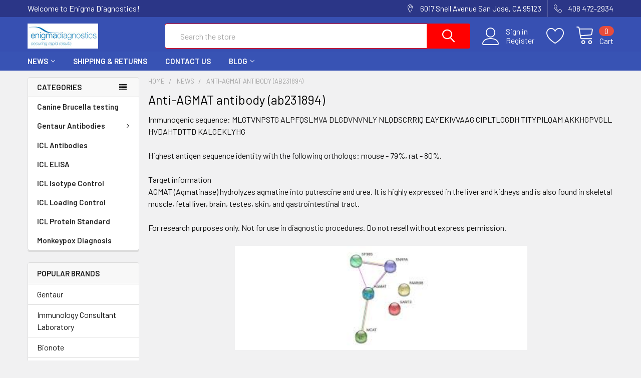

--- FILE ---
content_type: text/html; charset=UTF-8
request_url: https://enigmadiagnostics.com/tag/agmat/
body_size: 16298
content:

<!DOCTYPE html>
<html class="no-js" lang="en">
    <head>
        <title>Anti-AGMAT antibody (ab231894)</title>
        <link rel="dns-prefetch preconnect" href="https://cdn11.bigcommerce.com/s-zd1cyum1u" crossorigin><link rel="dns-prefetch preconnect" href="https://fonts.googleapis.com/" crossorigin><link rel="dns-prefetch preconnect" href="https://fonts.gstatic.com/" crossorigin>
        <meta name="keywords" content="Anti-AGMAT antibody (ab231894)"><meta name="description" content="Highest antigen sequence identity with the following orthologs: mouse - 79%, rat - 80%."><link rel='canonical' href='https://enigmadiagnostics.com/tag/agmat/' /><meta name='platform' content='bigcommerce.stencil' />
        
         

        <link href="https://cdn11.bigcommerce.com/s-zd1cyum1u/product_images/agtcbio.png?t=1652450819" rel="shortcut icon">
        <meta name="viewport" content="width=device-width, initial-scale=1, maximum-scale=1">

        <script>
            document.documentElement.className = document.documentElement.className.replace('no-js', 'js');
        </script>

        <script>
    function browserSupportsAllFeatures() {
        return window.Promise
            && window.fetch
            && window.URL
            && window.URLSearchParams
            && window.WeakMap
            // object-fit support
            && ('objectFit' in document.documentElement.style);
    }

    function loadScript(src) {
        var js = document.createElement('script');
        js.src = src;
        js.onerror = function () {
            console.error('Failed to load polyfill script ' + src);
        };
        document.head.appendChild(js);
    }

    if (!browserSupportsAllFeatures()) {
        loadScript('https://cdn11.bigcommerce.com/s-zd1cyum1u/stencil/5f6f41c0-b4f4-013a-c04e-12bd9433fc74/dist/theme-bundle.polyfills.js');
    }
</script>
        <script>window.consentManagerTranslations = `{"locale":"en","locales":{"consent_manager.data_collection_warning":"en","consent_manager.accept_all_cookies":"en","consent_manager.gdpr_settings":"en","consent_manager.data_collection_preferences":"en","consent_manager.use_data_by_cookies":"en","consent_manager.data_categories_table":"en","consent_manager.allow":"en","consent_manager.accept":"en","consent_manager.deny":"en","consent_manager.dismiss":"en","consent_manager.reject_all":"en","consent_manager.category":"en","consent_manager.purpose":"en","consent_manager.functional_category":"en","consent_manager.functional_purpose":"en","consent_manager.analytics_category":"en","consent_manager.analytics_purpose":"en","consent_manager.targeting_category":"en","consent_manager.advertising_category":"en","consent_manager.advertising_purpose":"en","consent_manager.essential_category":"en","consent_manager.esential_purpose":"en","consent_manager.yes":"en","consent_manager.no":"en","consent_manager.not_available":"en","consent_manager.cancel":"en","consent_manager.save":"en","consent_manager.back_to_preferences":"en","consent_manager.close_without_changes":"en","consent_manager.unsaved_changes":"en","consent_manager.by_using":"en","consent_manager.agree_on_data_collection":"en","consent_manager.change_preferences":"en","consent_manager.cancel_dialog_title":"en","consent_manager.privacy_policy":"en","consent_manager.allow_category_tracking":"en","consent_manager.disallow_category_tracking":"en"},"translations":{"consent_manager.data_collection_warning":"We use cookies (and other similar technologies) to collect data to improve your shopping experience.","consent_manager.accept_all_cookies":"Accept All Cookies","consent_manager.gdpr_settings":"Settings","consent_manager.data_collection_preferences":"Website Data Collection Preferences","consent_manager.use_data_by_cookies":" uses data collected by cookies and JavaScript libraries to improve your shopping experience.","consent_manager.data_categories_table":"The table below outlines how we use this data by category. To opt out of a category of data collection, select 'No' and save your preferences.","consent_manager.allow":"Allow","consent_manager.accept":"Accept","consent_manager.deny":"Deny","consent_manager.dismiss":"Dismiss","consent_manager.reject_all":"Reject all","consent_manager.category":"Category","consent_manager.purpose":"Purpose","consent_manager.functional_category":"Functional","consent_manager.functional_purpose":"Enables enhanced functionality, such as videos and live chat. If you do not allow these, then some or all of these functions may not work properly.","consent_manager.analytics_category":"Analytics","consent_manager.analytics_purpose":"Provide statistical information on site usage, e.g., web analytics so we can improve this website over time.","consent_manager.targeting_category":"Targeting","consent_manager.advertising_category":"Advertising","consent_manager.advertising_purpose":"Used to create profiles or personalize content to enhance your shopping experience.","consent_manager.essential_category":"Essential","consent_manager.esential_purpose":"Essential for the site and any requested services to work, but do not perform any additional or secondary function.","consent_manager.yes":"Yes","consent_manager.no":"No","consent_manager.not_available":"N/A","consent_manager.cancel":"Cancel","consent_manager.save":"Save","consent_manager.back_to_preferences":"Back to Preferences","consent_manager.close_without_changes":"You have unsaved changes to your data collection preferences. Are you sure you want to close without saving?","consent_manager.unsaved_changes":"You have unsaved changes","consent_manager.by_using":"By using our website, you're agreeing to our","consent_manager.agree_on_data_collection":"By using our website, you're agreeing to the collection of data as described in our ","consent_manager.change_preferences":"You can change your preferences at any time","consent_manager.cancel_dialog_title":"Are you sure you want to cancel?","consent_manager.privacy_policy":"Privacy Policy","consent_manager.allow_category_tracking":"Allow [CATEGORY_NAME] tracking","consent_manager.disallow_category_tracking":"Disallow [CATEGORY_NAME] tracking"}}`;</script>
        
        <script>
            window.lazySizesConfig = window.lazySizesConfig || {};
            window.lazySizesConfig.loadMode = 1;
        </script>
        <script async src="https://cdn11.bigcommerce.com/s-zd1cyum1u/stencil/5f6f41c0-b4f4-013a-c04e-12bd9433fc74/dist/theme-bundle.head_async.js"></script>

            <script src="https://ajax.googleapis.com/ajax/libs/webfont/1.6.26/webfont.js"></script>

            <script>
                WebFont.load({
                    custom: {
                        families: ['Karla', 'Roboto', 'Source Sans Pro', 'Poppins', 'Barlow', 'Rubik', 'Libre Baskerville', 'Quicksand', 'Montserrat', 'Open Sans', 'Volkhov', 'Caveat']
                    },
                    classes: false
                });
            </script>
            
            <link href="https://fonts.googleapis.com/css?family=Barlow:600,400%7CQuicksand:400&display=swap" rel="stylesheet">
            <link data-stencil-stylesheet href="https://cdn11.bigcommerce.com/s-zd1cyum1u/stencil/5f6f41c0-b4f4-013a-c04e-12bd9433fc74/css/theme-651f2c40-b4f5-013a-4674-7e508c339ba0.css" rel="stylesheet">
                
        
<script type="text/javascript">
var BCData = {};
</script>

<script nonce="">
(function () {
    var xmlHttp = new XMLHttpRequest();

    xmlHttp.open('POST', 'https://bes.gcp.data.bigcommerce.com/nobot');
    xmlHttp.setRequestHeader('Content-Type', 'application/json');
    xmlHttp.send('{"store_id":"1002455911","timezone_offset":"-5.0","timestamp":"2026-01-02T01:45:44.11303500Z","visit_id":"75d39d3c-211d-4f3b-8870-2fde1fa1d311","channel_id":1}');
})();
</script>


        <link rel="preload" href="https://cdn11.bigcommerce.com/s-zd1cyum1u/stencil/5f6f41c0-b4f4-013a-c04e-12bd9433fc74/dist/theme-bundle.main.js" as="script">
        <link rel="preload" href="https://cdn11.bigcommerce.com/s-zd1cyum1u/stencil/5f6f41c0-b4f4-013a-c04e-12bd9433fc74/dist/theme-bundle.chunk.vendors.js" as="script">

        <!-- snippet location htmlhead -->
    </head>
    <body class="csscolumns papaSupermarket-layout--left-sidebar 
        papaSupermarket-style--modern
        papaSupermarket-pageType--page 
        papaSupermarket-page--pages-page 
        emthemesModez-productUniform
        
        
        papaSupermarket--showAllCategoriesMenu
        
        
        
        
        
        
        " id="topOfPage">


        <!-- snippet location header -->
        <svg data-src="https://cdn11.bigcommerce.com/s-zd1cyum1u/stencil/5f6f41c0-b4f4-013a-c04e-12bd9433fc74/img/icon-sprite.svg" class="icons-svg-sprite"></svg>

        <header class="header" role="banner" >
    <a href="#" class="mobileMenu-toggle" data-mobile-menu-toggle="menu">
        <span class="mobileMenu-toggleIcon">Toggle menu</span>
    </a>

    <div class="emthemesModez-header-topSection">
        <div class="container">
            <nav class="navUser navUser--storeInfo">
    <ul class="navUser-section">
        <li class="navUser-item">
            <span class="navUser-welcome">Welcome to Enigma Diagnostics!</span>
        </li>
    </ul>
</nav>

<nav class="navUser">


    
    <ul class="navUser-section">
        
        <li class="navUser-item">
            <span class="navUser-action">
                <span class="navUser-item-icon emthemesModez-icon-linear-map-marker"></span>
                <span>6017 Snell Avenue
San Jose, CA 95123
</span>
            </span>
        </li>

        <li class="navUser-item">
            <a class="navUser-action" href="tel:408 472-2934">
                <span class="navUser-item-icon emthemesModez-icon-linear-phone-handset"></span>
                <span>408 472-2934</span>
            </a>
        </li>

    </ul>
</nav>        </div>
    </div>

    <div class="emthemesModez-header-userSection emthemesModez-header-userSection--logo-left" data-stickymenu>
        <div class="container">
            <nav class="navUser">
    
    <ul class="navUser-section navUser-section--alt">

            <li class="navUser-item navUser-item--account">
                    <span class="navUser-item-icon navUser-item-accountIcon emthemesModez-icon-linear-user"></span>
                    <div class="navUser-actions">
                        <a class="navUser-action" href="/login.php">
                            <span class="navUser-item-loginLabel">Sign in</span>
                        </a>
                            <a class="navUser-action" href="/login.php?action=create_account">Register</a>
                    </div>
            </li>

            <li class="navUser-item">
                <a class="navUser-action navUser-action--wishlist" href="/wishlist.php" title="Wish Lists">
                    <span class="navUser-item-icon navUser-item-wishlistIcon"><svg class="icon"><use xlink:href="#icon-heart" /></svg></span>
                    <span class="navUser-item-wishlistLabel"><span class='firstword'>Wish </span>Lists</span>
                </a>
            </li>
        

        <li class="navUser-item navUser-item--compare">
            <a class="navUser-action navUser-action--compare" href="/compare" data-compare-nav>Compare <span class="countPill countPill--positive countPill--alt"></span></a>
        </li>
        

        <li class="navUser-item navUser-item--recentlyViewed">
            <a class="navUser-action navUser-action--recentlyViewed" href="#recently-viewed" data-dropdown="recently-viewed-dropdown" data-options="align:right" title="Recently Viewed" style="display:none">
                <span class="navUser-item-icon navUser-item-recentlyViewedIcon"><svg class="icon"><use xlink:href="#icon-recent-list" /></svg></span>
                <span class="navUser-item-recentlyViewedLabel"><span class='firstword'>Recently </span>Viewed</span>
            </a>
            <div class="dropdown-menu" id="recently-viewed-dropdown" data-dropdown-content aria-hidden="true"></div>
        </li>

        <li class="navUser-item navUser-item--cart">

            <a
                class="navUser-action navUser-action--cart"
                data-cart-preview
                data-dropdown="cart-preview-dropdown"
                data-options="align:right"
                href="/cart.php"
                title="Cart">
                <span class="navUser-item-icon navUser-item-cartIcon"><svg class="icon"><use xlink:href="#icon-cart" /></svg></span>
                <span class="navUser-item-cartLabel">Cart</span> <span class="countPill cart-quantity"></span>
            </a>

            <div class="dropdown-menu" id="cart-preview-dropdown" data-dropdown-content aria-hidden="true"></div>
        </li>
    </ul>
</nav>

                <div class="header-logo header-logo--left">
                    <a href="https://enigmadiagnostics.com/" data-instantload='{"page":"home"}'>
            <div class="header-logo-image-container">
                <img class="header-logo-image" src="https://cdn11.bigcommerce.com/s-zd1cyum1u/images/stencil/250x50/enigma_diagnostics_logo_1652451470__99001.original.jpg" srcset="https://cdn11.bigcommerce.com/s-zd1cyum1u/images/stencil/250x50/enigma_diagnostics_logo_1652451470__99001.original.jpg 1x, https://cdn11.bigcommerce.com/s-zd1cyum1u/images/stencil/500w/enigma_diagnostics_logo_1652451470__99001.original.jpg 2x" alt="Enigma Diagnostics" title="Enigma Diagnostics">
            </div>
</a>
                </div>

            <div class="emthemesModez-quickSearch" data-prevent-quick-search-close>
    <!-- snippet location forms_search -->
    <form class="form" action="/search.php">
        <fieldset class="form-fieldset">
            <div class="form-field">
                <label class="is-srOnly" for="search_query">Search</label>
                <div class="form-prefixPostfix wrap">
                    <input class="form-input" data-search-quick name="search_query" id="search_query" data-error-message="Search field cannot be empty." placeholder="Search the store" autocomplete="off">
                    <input type="submit" class="button button--primary form-prefixPostfix-button--postfix" value="Search" />
                </div>
            </div>
        </fieldset>
    </form>
</div>        </div>
    </div>

    <div class="navPages-container navPages-container--bg" id="menu" data-menu>
        <div class="container">
            <nav class="navPages">

        <div class="emthemesModez-navPages-verticalCategories-container">
            <a class="navPages-action has-subMenu" data-collapsible="emthemesModez-verticalCategories"
                data-collapsible-disabled-breakpoint="medium"
                data-collapsible-disabled-state="open"
                data-collapsible-enabled-state="closed">Categories</a>
            <div class="emthemesModez-verticalCategories " id="emthemesModez-verticalCategories" data-emthemesmodez-fix-height="emthemesModez-section1-container" aria-hidden="true" tabindex="-1">
                <ul class="navPages-list navPages-list--categories">

                            <li class="navPages-item">
                                <a class="navPages-action" href="https://enigmadiagnostics.com/canine-brucella-testing/" data-instantload >Canine Brucella testing</a>
                            </li>
                            <li class="navPages-item">
                                <a class="navPages-action has-subMenu " href="https://enigmadiagnostics.com/gentaur-antibodies/"
    data-instantload
    
    data-collapsible="navPages-26"
    data-collapsible-disabled-breakpoint="medium"
    data-collapsible-disabled-state="open"
    data-collapsible-enabled-state="closed">
    Gentaur Antibodies <i class="icon navPages-action-moreIcon" aria-hidden="true"><svg><use xlink:href="#icon-chevron-down" /></svg></i>
</a>
<div class="navPage-subMenu
    " id="navPages-26" aria-hidden="true" tabindex="-1">
    <ul class="navPage-subMenu-list">
        <li class="navPage-subMenu-item">
            <a class="navPage-subMenu-action navPages-action" href="https://enigmadiagnostics.com/gentaur-antibodies/" data-instantload>All Gentaur Antibodies</a>
        </li>
            <li class="navPage-subMenu-item">
                    <a class="navPage-subMenu-action navPages-action" href="https://enigmadiagnostics.com/gentaur-antibodies/gentaur-goat-antibodies/" data-instantload >Gentaur Goat Antibodies</a>
            </li>
            <li class="navPage-subMenu-item">
                    <a class="navPage-subMenu-action navPages-action" href="https://enigmadiagnostics.com/gentaur-antibodies/gentaur-human-antibodies/" data-instantload >Gentaur Human Antibodies</a>
            </li>
            <li class="navPage-subMenu-item">
                    <a class="navPage-subMenu-action navPages-action" href="https://enigmadiagnostics.com/gentaur-antibodies/gentaur-monoclonal-antibodies/" data-instantload >Gentaur Monoclonal Antibodies</a>
            </li>
            <li class="navPage-subMenu-item">
                    <a class="navPage-subMenu-action navPages-action" href="https://enigmadiagnostics.com/gentaur-antibodies/gentaur-mouse-antibodies/" data-instantload >Gentaur Mouse Antibodies</a>
            </li>
            <li class="navPage-subMenu-item">
                    <a class="navPage-subMenu-action navPages-action" href="https://enigmadiagnostics.com/gentaur-antibodies/gentaur-polyclonal-antibodies/" data-instantload >Gentaur Polyclonal Antibodies</a>
            </li>
            <li class="navPage-subMenu-item">
                    <a class="navPage-subMenu-action navPages-action" href="https://enigmadiagnostics.com/gentaur-antibodies/gentaur-rabbit-antibodies/" data-instantload >Gentaur Rabbit Antibodies</a>
            </li>
    </ul>
</div>
                            </li>
                            <li class="navPages-item">
                                <a class="navPages-action" href="https://enigmadiagnostics.com/icl-antibodies/" data-instantload >ICL Antibodies</a>
                            </li>
                            <li class="navPages-item">
                                <a class="navPages-action" href="https://enigmadiagnostics.com/icl-elisa/" data-instantload >ICL ELISA</a>
                            </li>
                            <li class="navPages-item">
                                <a class="navPages-action" href="https://enigmadiagnostics.com/icl-isotype-control/" data-instantload >ICL Isotype Control</a>
                            </li>
                            <li class="navPages-item">
                                <a class="navPages-action" href="https://enigmadiagnostics.com/icl-loading-control/" data-instantload >ICL Loading Control</a>
                            </li>
                            <li class="navPages-item">
                                <a class="navPages-action" href="https://enigmadiagnostics.com/icl-protein-standard/" data-instantload >ICL Protein Standard</a>
                            </li>
                            <li class="navPages-item">
                                <a class="navPages-action" href="https://enigmadiagnostics.com/monkeypox-diagnosis/" data-instantload >Monkeypox Diagnosis</a>
                            </li>
                    
                </ul>
            </div>
        </div>
    
    
        <ul class="navPages-list">
                <li class="navPages-item">
                    <a class="navPages-action has-subMenu" href="https://enigmadiagnostics.com/news/" 
    data-instantload
    data-collapsible="navPages-page-0"
    data-collapsible-disabled-breakpoint="medium"
    data-collapsible-disabled-state="open"
    data-collapsible-enabled-state="closed">
    News <i class="icon navPages-action-moreIcon" aria-hidden="true"><svg><use xlink:href="#icon-chevron-down" /></svg></i>
</a>
<div class="navPage-subMenu navPage-subMenu--standard" id="navPages-page-0" aria-hidden="true" tabindex="-1">
    <ul class="navPage-subMenu-list">
        <li class="navPage-subMenu-item">
            <a class="navPage-subMenu-action navPages-action" data-instantload href="https://enigmadiagnostics.com/news/">News</a>
        </li>
            <li class="navPage-subMenu-item">
                    <a class="navPage-subMenu-action navPages-action" data-instantload href="https://enigmadiagnostics.com/enigma-diagnostics-beyond-the-lab/">Enigma Diagnostics: Beyond the Lab</a>
            </li>
            <li class="navPage-subMenu-item">
                    <a class="navPage-subMenu-action navPages-action" data-instantload href="https://enigmadiagnostics.com/next-generation-pcr-diagnostics-ushering-in-a-new-era-of-molecular-testing/">Next-Generation PCR Diagnostics: Ushering in a New Era of Molecular Testing</a>
            </li>
            <li class="navPage-subMenu-item">
                    <a class="navPage-subMenu-action navPages-action" data-instantload href="https://enigmadiagnostics.com/enigma-ml/">Enigma ML</a>
            </li>
            <li class="navPage-subMenu-item">
                    <a class="navPage-subMenu-action navPages-action" data-instantload href="https://enigmadiagnostics.com/tag/hps4/">A divalent interaction between HPS1 and HPS4</a>
            </li>
            <li class="navPage-subMenu-item">
                    <a class="navPage-subMenu-action navPages-action" data-instantload href="https://enigmadiagnostics.com/tag/ifi27/">A novel immune biomarker IFI27</a>
            </li>
            <li class="navPage-subMenu-item">
                    <a class="navPage-subMenu-action navPages-action" data-instantload href="https://enigmadiagnostics.com/tag/adam28/">ADAM28 is expressed by epithelial cells</a>
            </li>
            <li class="navPage-subMenu-item">
                    <a class="navPage-subMenu-action navPages-action" data-instantload href="https://enigmadiagnostics.com/adapter-chimeric-antigen-receptor-adcar-engineered-nk-92-cells/">Adapter Chimeric Antigen Receptor</a>
            </li>
            <li class="navPage-subMenu-item">
                    <a class="navPage-subMenu-action navPages-action" data-instantload href="https://enigmadiagnostics.com/tag/agr3/">AGR3 Protein Interaction</a>
            </li>
            <li class="navPage-subMenu-item">
                    <a class="navPage-subMenu-action navPages-action" data-instantload href="https://enigmadiagnostics.com/tag/agmat/">Anti-AGMAT antibody (ab231894)</a>
            </li>
            <li class="navPage-subMenu-item">
                    <a class="navPage-subMenu-action navPages-action" data-instantload href="https://enigmadiagnostics.com/tag/cd63-molecular-weight/">Anti-CD63 antibody - Late Endosome</a>
            </li>
            <li class="navPage-subMenu-item">
                    <a class="navPage-subMenu-action navPages-action" data-instantload href="https://enigmadiagnostics.com/tag/prim2/">Anti-PRIM2 antibody</a>
            </li>
            <li class="navPage-subMenu-item">
                    <a class="navPage-subMenu-action navPages-action" data-instantload href="https://enigmadiagnostics.com/tag/c1qtnf1/">C1QTNF1 attenuates angiotensin</a>
            </li>
            <li class="navPage-subMenu-item">
                    <a class="navPage-subMenu-action navPages-action" data-instantload href="https://enigmadiagnostics.com/tag/camk2/">CaM Kinase II-enzyme</a>
            </li>
            <li class="navPage-subMenu-item">
                    <a class="navPage-subMenu-action navPages-action" data-instantload href="https://enigmadiagnostics.com/tag/ctsz/">Ctsz (cathepsin Z) Rattus norvegicus</a>
            </li>
            <li class="navPage-subMenu-item">
                    <a class="navPage-subMenu-action navPages-action" data-instantload href="https://enigmadiagnostics.com/tag/assayed/">Dear Stanley Assayed vs Unassayed Molecular</a>
            </li>
            <li class="navPage-subMenu-item">
                    <a class="navPage-subMenu-action navPages-action" data-instantload href="https://enigmadiagnostics.com/tag/2x-dmem/">DMEM (2X) high glucose, no glutamine</a>
            </li>
            <li class="navPage-subMenu-item">
                    <a class="navPage-subMenu-action navPages-action" data-instantload href="https://enigmadiagnostics.com/tag/ethacridine-lactate/">Ethacridine lactate (Synonyms: Acrinol)</a>
            </li>
            <li class="navPage-subMenu-item">
                    <a class="navPage-subMenu-action navPages-action" data-instantload href="https://enigmadiagnostics.com/tag/fcgrt/">FCRN/FCGRT Protein Sequence, Structure</a>
            </li>
            <li class="navPage-subMenu-item">
                    <a class="navPage-subMenu-action navPages-action" data-instantload href="https://enigmadiagnostics.com/tag/fluoromount-g/">Fluoromount-G Mounting Medium</a>
            </li>
            <li class="navPage-subMenu-item">
                    <a class="navPage-subMenu-action navPages-action" data-instantload href="https://enigmadiagnostics.com/tag/hrh1/">HRH1 Membrane Protein</a>
            </li>
            <li class="navPage-subMenu-item">
                    <a class="navPage-subMenu-action navPages-action" data-instantload href="https://enigmadiagnostics.com/tag/pkp4/">Kir2.1 Interactome Mapping Uncovers PKP4</a>
            </li>
            <li class="navPage-subMenu-item">
                    <a class="navPage-subMenu-action navPages-action" data-instantload href="https://enigmadiagnostics.com/tag/tsg101-molecular-weight/">Molecular Anti-TSG101 antibody</a>
            </li>
            <li class="navPage-subMenu-item">
                    <a class="navPage-subMenu-action navPages-action" data-instantload href="https://enigmadiagnostics.com/tag/nfyc/">NFYC Polyclonal Antibody</a>
            </li>
            <li class="navPage-subMenu-item">
                    <a class="navPage-subMenu-action navPages-action" data-instantload href="https://enigmadiagnostics.com/tag/wisp2/">Novel Secreted Adipokine WNT1-inducible</a>
            </li>
            <li class="navPage-subMenu-item">
                    <a class="navPage-subMenu-action navPages-action" data-instantload href="https://enigmadiagnostics.com/tag/oxiselect/">OXISELECT BPDE DNA ADDUCT ELISA KIT</a>
            </li>
            <li class="navPage-subMenu-item">
                    <a class="navPage-subMenu-action navPages-action" data-instantload href="https://enigmadiagnostics.com/tag/pcrichardsons/">P.C. Richardson&#x27;s First Case</a>
            </li>
            <li class="navPage-subMenu-item">
                    <a class="navPage-subMenu-action navPages-action" data-instantload href="https://enigmadiagnostics.com/tag/parp12/">PARP1-produced poly-ADP-ribose</a>
            </li>
            <li class="navPage-subMenu-item">
                    <a class="navPage-subMenu-action navPages-action" data-instantload href="https://enigmadiagnostics.com/tag/pcrichard-com/">PC Richard Conventional 96-well ELISA kit</a>
            </li>
            <li class="navPage-subMenu-item">
                    <a class="navPage-subMenu-action navPages-action" data-instantload href="https://enigmadiagnostics.com/tag/pcrfy-stock-forecast/">Pcrfy Stock Forecast</a>
            </li>
            <li class="navPage-subMenu-item">
                    <a class="navPage-subMenu-action navPages-action" data-instantload href="https://enigmadiagnostics.com/tag/elisa-pellino/">PELI3 elisa kit Human pellino</a>
            </li>
            <li class="navPage-subMenu-item">
                    <a class="navPage-subMenu-action navPages-action" data-instantload href="https://enigmadiagnostics.com/tag/gnb2l1/">RACK1: GNB2L1 Fusion Protein</a>
            </li>
            <li class="navPage-subMenu-item">
                    <a class="navPage-subMenu-action navPages-action" data-instantload href="https://enigmadiagnostics.com/tag/ramp3/">RAMP3 determines rapid recycling of atypical</a>
            </li>
            <li class="navPage-subMenu-item">
                    <a class="navPage-subMenu-action navPages-action" data-instantload href="https://enigmadiagnostics.com/tag/recombinant-vaccine-definition/">Recombinant Vaccine Definition</a>
            </li>
            <li class="navPage-subMenu-item">
                    <a class="navPage-subMenu-action navPages-action" data-instantload href="https://enigmadiagnostics.com/tag/cell-senescence-assay/">Senescence Associated β-galactosidase Assay</a>
            </li>
            <li class="navPage-subMenu-item">
                    <a class="navPage-subMenu-action navPages-action" data-instantload href="https://enigmadiagnostics.com/tag/amyloid-beta-elisa/">Signal loss due to oligomerization in ELISA</a>
            </li>
            <li class="navPage-subMenu-item">
                    <a class="navPage-subMenu-action navPages-action" data-instantload href="https://enigmadiagnostics.com/category/elisa-kit/">SimpleStep ELISA kits</a>
            </li>
            <li class="navPage-subMenu-item">
                    <a class="navPage-subMenu-action navPages-action" data-instantload href="https://enigmadiagnostics.com/tag/slc37a4/">SLC37A4-CDG Mislocalization</a>
            </li>
            <li class="navPage-subMenu-item">
                    <a class="navPage-subMenu-action navPages-action" data-instantload href="https://enigmadiagnostics.com/tag/igsf11/">Synaptic adhesion molecule IgSF11</a>
            </li>
            <li class="navPage-subMenu-item">
                    <a class="navPage-subMenu-action navPages-action" data-instantload href="https://enigmadiagnostics.com/tag/ppp2r1a/">The broad phenotypic spectrum of PPP2R1A</a>
            </li>
            <li class="navPage-subMenu-item">
                    <a class="navPage-subMenu-action navPages-action" data-instantload href="https://enigmadiagnostics.com/tag/gdpd3/">The lysophospholipase D enzyme Gdpd3</a>
            </li>
            <li class="navPage-subMenu-item">
                    <a class="navPage-subMenu-action navPages-action" data-instantload href="https://enigmadiagnostics.com/tag/teac-assay/">Trolox Equivalent Antioxidant Capacity (TEAC) Assay</a>
            </li>
            <li class="navPage-subMenu-item">
                    <a class="navPage-subMenu-action navPages-action" data-instantload href="https://enigmadiagnostics.com/tag/flg2/">Ulf Meyer-Hoffert Valerie Rahoul</a>
            </li>
            <li class="navPage-subMenu-item">
                    <a class="navPage-subMenu-action navPages-action" data-instantload href="https://enigmadiagnostics.com/tag/wst1-reagent/">WST-1 cell proliferation assay kit</a>
            </li>
    </ul>
</div>
                </li>
                <li class="navPages-item">
                    <a class="navPages-action" data-instantload href="https://enigmadiagnostics.com/shipping-returns/">Shipping &amp; Returns</a>
                </li>
                <li class="navPages-item">
                    <a class="navPages-action" data-instantload href="https://enigmadiagnostics.com/contact-us/">Contact Us</a>
                </li>
                <li class="navPages-item">
                    <a class="navPages-action has-subMenu" href="https://enigmadiagnostics.com/blog/" 
    data-instantload
    data-collapsible="navPages-page-3"
    data-collapsible-disabled-breakpoint="medium"
    data-collapsible-disabled-state="open"
    data-collapsible-enabled-state="closed">
    Blog <i class="icon navPages-action-moreIcon" aria-hidden="true"><svg><use xlink:href="#icon-chevron-down" /></svg></i>
</a>
<div class="navPage-subMenu navPage-subMenu--standard" id="navPages-page-3" aria-hidden="true" tabindex="-1">
    <ul class="navPage-subMenu-list">
        <li class="navPage-subMenu-item">
            <a class="navPage-subMenu-action navPages-action" data-instantload href="https://enigmadiagnostics.com/blog/">Blog</a>
        </li>
            <li class="navPage-subMenu-item">
                    <a class="navPage-subMenu-action navPages-action" data-instantload href="https://enigmadiagnostics.com/tag/emp3-com/">EMP3-Com antibody</a>
            </li>
            <li class="navPage-subMenu-item">
                    <a class="navPage-subMenu-action navPages-action" data-instantload href="https://enigmadiagnostics.com/tag/mousematrix/">Mouse Matrix</a>
            </li>
            <li class="navPage-subMenu-item">
                    <a class="navPage-subMenu-action navPages-action" data-instantload href="https://enigmadiagnostics.com/tag/pcrsauto-login/">Pcrsauto-login</a>
            </li>
    </ul>
</div>
                </li>
        </ul>
    <ul class="navPages-list navPages-list--user">
            <li class="navPages-item">
                <a class="navPages-action navPages-action--compare" href="/compare" data-compare-nav>Compare <span class="countPill countPill--positive countPill--alt"></span></a>
            </li>
            <li class="navPages-item">
                <a class="navPages-action" href="/login.php">Sign in</a>
                    <a class="navPages-action" href="/login.php?action=create_account">Register</a>
            </li>
    </ul>

    <div class="navPages-socials">
            </div>
</nav>
        </div>
    </div>

</header>

<div class="emthemesModez-quickSearch emthemesModez-quickSearch--mobileOnly" data-prevent-quick-search-close>
    <!-- snippet location forms_search -->
    <form class="form" action="/search.php">
        <fieldset class="form-fieldset">
            <div class="form-field">
                <label class="is-srOnly" for="search_query_mobile">Search</label>
                <div class="form-prefixPostfix wrap">
                    <input class="form-input" data-search-quick name="search_query" id="search_query_mobile" data-error-message="Search field cannot be empty." placeholder="Search the store" autocomplete="off">
                    <input type="submit" class="button button--primary form-prefixPostfix-button--postfix" value="Search" />
                </div>
            </div>
        </fieldset>
    </form>
</div>
<div class="dropdown dropdown--quickSearch" id="quickSearch" aria-hidden="true" tabindex="-1" data-prevent-quick-search-close>
    <div class="container">
        <section class="quickSearchResults" data-bind="html: results"></section>
    </div>
</div>
<div class="emthemesModez-overlay"></div>

<div data-content-region="header_bottom--global"></div>
<div data-content-region="header_bottom"></div>

        <div class="body" data-currency-code="USD">
     
    <div class="container">
        
<main class="page">

        <div class="page-sidebar">
            <nav class="navList navList--aside">
    <div data-content-region="home_sidebar_top--global"></div>
    <div data-content-region="home_sidebar_top"></div>

    <div class="sidebarBlock sidebarBlock--verticalCategories sidebarBlock--verticalAllCategories">
    <div class="emthemesModez-navPages-verticalCategories-container">
        <a class="navPages-action has-subMenu" data-collapsible="emthemesModez-verticalCategories-sidebar"
            data-collapsible-disabled-breakpoint="medium"
            data-collapsible-disabled-state="open"
            data-collapsible-enabled-state="closed">Categories</a>
        <div class="emthemesModez-verticalCategories emthemesModez-verticalCategories--open" id="emthemesModez-verticalCategories-sidebar" aria-hidden="false" tabindex="-1">
            <ul class="navPages-list navPages-list--categories">
                        <li class="navPages-item">
                            <a class="navPages-action" href="https://enigmadiagnostics.com/canine-brucella-testing/" data-instantload >Canine Brucella testing</a>
                        </li>
                        <li class="navPages-item">
                            <a class="navPages-action has-subMenu " href="https://enigmadiagnostics.com/gentaur-antibodies/"
    data-instantload
    
    data-collapsible="navPages-26-sidebar"
    data-collapsible-disabled-breakpoint="medium"
    data-collapsible-disabled-state="open"
    data-collapsible-enabled-state="closed">
    Gentaur Antibodies <i class="icon navPages-action-moreIcon" aria-hidden="true"><svg><use xlink:href="#icon-chevron-down" /></svg></i>
</a>
<div class="navPage-subMenu
    " id="navPages-26-sidebar" aria-hidden="true" tabindex="-1">
    <ul class="navPage-subMenu-list">
        <li class="navPage-subMenu-item">
            <a class="navPage-subMenu-action navPages-action" href="https://enigmadiagnostics.com/gentaur-antibodies/" data-instantload>All Gentaur Antibodies</a>
        </li>
            <li class="navPage-subMenu-item">
                    <a class="navPage-subMenu-action navPages-action" href="https://enigmadiagnostics.com/gentaur-antibodies/gentaur-goat-antibodies/" data-instantload >Gentaur Goat Antibodies</a>
            </li>
            <li class="navPage-subMenu-item">
                    <a class="navPage-subMenu-action navPages-action" href="https://enigmadiagnostics.com/gentaur-antibodies/gentaur-human-antibodies/" data-instantload >Gentaur Human Antibodies</a>
            </li>
            <li class="navPage-subMenu-item">
                    <a class="navPage-subMenu-action navPages-action" href="https://enigmadiagnostics.com/gentaur-antibodies/gentaur-monoclonal-antibodies/" data-instantload >Gentaur Monoclonal Antibodies</a>
            </li>
            <li class="navPage-subMenu-item">
                    <a class="navPage-subMenu-action navPages-action" href="https://enigmadiagnostics.com/gentaur-antibodies/gentaur-mouse-antibodies/" data-instantload >Gentaur Mouse Antibodies</a>
            </li>
            <li class="navPage-subMenu-item">
                    <a class="navPage-subMenu-action navPages-action" href="https://enigmadiagnostics.com/gentaur-antibodies/gentaur-polyclonal-antibodies/" data-instantload >Gentaur Polyclonal Antibodies</a>
            </li>
            <li class="navPage-subMenu-item">
                    <a class="navPage-subMenu-action navPages-action" href="https://enigmadiagnostics.com/gentaur-antibodies/gentaur-rabbit-antibodies/" data-instantload >Gentaur Rabbit Antibodies</a>
            </li>
    </ul>
</div>
                        </li>
                        <li class="navPages-item">
                            <a class="navPages-action" href="https://enigmadiagnostics.com/icl-antibodies/" data-instantload >ICL Antibodies</a>
                        </li>
                        <li class="navPages-item">
                            <a class="navPages-action" href="https://enigmadiagnostics.com/icl-elisa/" data-instantload >ICL ELISA</a>
                        </li>
                        <li class="navPages-item">
                            <a class="navPages-action" href="https://enigmadiagnostics.com/icl-isotype-control/" data-instantload >ICL Isotype Control</a>
                        </li>
                        <li class="navPages-item">
                            <a class="navPages-action" href="https://enigmadiagnostics.com/icl-loading-control/" data-instantload >ICL Loading Control</a>
                        </li>
                        <li class="navPages-item">
                            <a class="navPages-action" href="https://enigmadiagnostics.com/icl-protein-standard/" data-instantload >ICL Protein Standard</a>
                        </li>
                        <li class="navPages-item">
                            <a class="navPages-action" href="https://enigmadiagnostics.com/monkeypox-diagnosis/" data-instantload >Monkeypox Diagnosis</a>
                        </li>
                            </ul>
        </div>
    </div>
</div>

    <div data-content-region="home_sidebar_below_menu--global"></div>
    <div data-content-region="home_sidebar_below_menu"></div>

        <div class="sidebarBlock sidebarBlock--navList sidebarBlock--brands sidebarBlock--mobileCollapsible">
    <h5 class="sidebarBlock-heading" data-collapsible="#brands-navList" data-collapsible-disabled-breakpoint="medium" aria-expanded="false">Popular Brands</h5>
    <ul id="brands-navList" class="navList" aria-hidden="true">
        <li class="navList-item"><a class="navList-action" data-instantload href="https://enigmadiagnostics.com/gentaur/" title="Gentaur">Gentaur</a></li>
        <li class="navList-item"><a class="navList-action" data-instantload href="https://enigmadiagnostics.com/immunology-consultant-laboratory/" title="Immunology Consultant Laboratory">Immunology Consultant Laboratory</a></li>
        <li class="navList-item"><a class="navList-action" data-instantload href="https://enigmadiagnostics.com/bionote/" title="Bionote">Bionote</a></li>
        <li class="navList-item"><a class="navList-action" data-instantload href="https://enigmadiagnostics.com/brands/">View All</a></li>
    </ul>
</div> 
    <div data-content-region="home_sidebar_below_brands--global"></div>
    <div data-content-region="home_sidebar_below_brands"></div>

    <div data-emthemesmodez-remote-banner="emthemesModezBannersBlockSidebar01"></div>

    
        <div class="sidebarBlock sidebarBlock--blog">
    <h5 class="sidebarBlock-heading" data-collapsible="#sidebar-blog-navList" data-collapsible-disabled-breakpoint="medium" aria-expanded="false">Recent Posts</h5>
    <ul class="navList">
        <li class="navList-item">
            <article class="blog  ">
    <div class="blog-post-figure">
    </div>

    <div class="blog-post-body">
        <header class="blog-header">
                <h2 class="blog-title">
                    <a data-instantload href="https://enigmadiagnostics.com/blog/examining-the-most-recent-developments-in-molecular-diagnostics-and-offering-advice-on-using-enigma-tests/">Examining the Most Recent Developments in Molecular Diagnostics and Offering Advice on Using Enigma Tests</a>
                </h2>
        </header>

        <div class="blog-post">
                    <div class="blog-summary">
                        OverviewThe field of molecular diagnostics has become essential to the accurate and timely identific
                            &hellip; 
                    </div>

                <div class="blog-dateContainer">
                        <div class="blog-readmore"><a data-instantload href="https://enigmadiagnostics.com/blog/examining-the-most-recent-developments-in-molecular-diagnostics-and-offering-advice-on-using-enigma-tests/">read more</a></div>
                    <div class="blog-date"><span class="blog-date-date">8th Apr 2024</span></div>
                </div>
        </div>



    </div>
</article>
        </li>
    </ul>
</div>

        <div data-emthemesmodez-remote-banner="emthemesModezBannersBlockSidebar02"></div>

    <div data-content-region="home_sidebar_bottom"></div>
    <div data-content-region="home_sidebar_bottom--global"></div>
</nav>
        </div>

    <div class="page-content ">
        <ul class="breadcrumbs" itemscope itemtype="https://schema.org/BreadcrumbList">
            <li class="breadcrumb " itemprop="itemListElement" itemscope itemtype="https://schema.org/ListItem">
                <a data-instantload href="https://enigmadiagnostics.com/" class="breadcrumb-label" itemprop="item">
                    <span itemprop="name">Home</span>
                    <meta itemprop="position" content="0" />
                </a>
            </li>
            <li class="breadcrumb " itemprop="itemListElement" itemscope itemtype="https://schema.org/ListItem">
                <a data-instantload href="https://enigmadiagnostics.com/news/" class="breadcrumb-label" itemprop="item">
                    <span itemprop="name">News</span>
                    <meta itemprop="position" content="1" />
                </a>
            </li>
            <li class="breadcrumb is-active" itemprop="itemListElement" itemscope itemtype="https://schema.org/ListItem">
                <a data-instantload href="https://enigmadiagnostics.com/tag/agmat/" class="breadcrumb-label" itemprop="item">
                    <span itemprop="name">Anti-AGMAT antibody (ab231894)</span>
                    <meta itemprop="position" content="2" />
                </a>
            </li>
</ul>
        <h1 class="page-heading">Anti-AGMAT antibody (ab231894)</h1>

        <div data-content-region="page_builder_content--global"></div>
        <div data-content-region="page_builder_content"></div>

            <div class="product-info-para">
<p>Immunogenic sequence: MLGTVNPSTG ALPFQSLMVA DLGDVNVNLY NLQDSCRRIQ EAYEKIVVAAG CIPLTLGGDH TITYPILQAM AKKHGPVGLL HVDAHTDTTD KALGEKLYHG</p>
<p>Highest antigen sequence identity with the following orthologs: mouse - 79%, rat - 80%.</p>
<p>Target information<br />AGMAT (Agmatinase) hydrolyzes agmatine into putrescine and urea. It is highly expressed in the liver and kidneys and is also found in skeletal muscle, fetal liver, brain, testes, skin, and gastrointestinal tract.</p>
<p>For research purposes only. Not for use in diagnostic procedures. Do not resell without express permission.</p>
<p style="text-align: center;"><img class="__mce_add_custom__" title="download-3-.jpeg" src="https://cdn11.bigcommerce.com/s-zd1cyum1u/product_images/uploaded_images/download-3-.jpeg" alt="download-3-.jpeg" width="584" height="208" /></p>
<p>The life sciences industry has been in the grip of a reproducibility crisis for several years. Abcam is leading the way to solve this problem with our range of recombinant monoclonal antibodies and knockout-edited cell lines for reference validation. Please verify that this product meets your needs before purchasing.</p>
<p>If you have any questions, special requirements or concerns, please send us a request and/or contact our support team prior to purchase. Below are recommended alternatives for this product, along with posts, customer reviews, and Q&amp;As.</p>
</div>


        <div data-content-region="page_builder_bottom"></div>
        <div data-content-region="page_builder_bottom--global"></div>
    </div>
</main>


    </div>
    <div id="modal" class="modal" data-reveal data-prevent-quick-search-close>
    <a href="#" class="modal-close" aria-label="Close" role="button">
        <svg class="icon"><use xlink:href="#icon-close" /></svg>
    </a>
    <div class="modal-content"></div>
    <div class="loadingOverlay"></div>
</div>

<div id="previewModal" class="modal modal--large" data-reveal>
    <a href="#" class="modal-close" aria-label="Close" role="button">
        <svg class="icon"><use xlink:href="#icon-close" /></svg>
    </a>
    <div class="modal-content"></div>
    <div class="loadingOverlay"></div>
</div>
    <div id="alert-modal" class="modal modal--alert modal--small" data-reveal data-prevent-quick-search-close>
    <div class="swal2-icon swal2-error swal2-icon-show"><span class="swal2-x-mark"><span class="swal2-x-mark-line-left"></span><span class="swal2-x-mark-line-right"></span></span></div>

    <div class="modal-content"></div>

    <div class="button-container"><button type="button" class="confirm button" data-reveal-close>OK</button></div>
</div>
</div>

<div class="scrollToTop">
    <a href="#topOfPage" class="button u-hiddenVisually" id="scrollToTopFloatingButton" title="Top of Page"><i class="fa fa-chevron-up"></i></a>
</div>        

<div data-content-region="footer_before"></div>
<div data-content-region="footer_before--global"></div>


<footer class="footer" role="contentinfo">
    <div class="emthemesModez-footer-topColumns-wrapper">
        <div class="container">
            <div class="emthemesModez-footer-topColumns">
                <div class="emthemesModez-footer-newsletter">
                    <div class="emthemesModez-newsletterSection emthemesModez-newsletterSection--hasSocials">
    <article class="emthemesModez-newsletterForm" data-section-type="newsletterSubscription">
        <h5 class="footer-info-heading">Subscribe to our newsletter</h5>

<form class="form" action="/subscribe.php" method="post">
    <fieldset class="form-fieldset">
        <input type="hidden" name="action" value="subscribe">
        <input type="hidden" name="nl_first_name" value="bc">
        <input type="hidden" name="check" value="1">
        <div class="form-field">
            <label class="form-label is-srOnly" for="nl_email">Email Address</label>
            <div class="form-prefixPostfix wrap">
                <input class="form-input form-prefixPostfix-input" id="nl_email" name="nl_email" type="email" value="" placeholder="Your email address">
                <input class="button form-prefixPostfix-button--postfix" type="submit" value="Subscribe">
            </div>
        </div>
    </fieldset>
</form>
    </article>
</div>                </div>
            </div>
        </div>
    </div>

    <div data-content-region="newsletter_below"></div>
    <div data-content-region="newsletter_below--global"></div>


    <div class="container">
        <section class="footer-info">

                <article class="footer-info-col footer-info-col--about" data-section-type="storeInfo">
                    <div data-content-region="footer_before_logo--global"></div>
                    <div class="footer-info-heading">
                        <div class="footer-logo">
                            <a href="https://enigmadiagnostics.com/" data-instantload='{"page":"home"}'>
            <div class="header-logo-image-container">
                <img class="header-logo-image" src="https://cdn11.bigcommerce.com/s-zd1cyum1u/images/stencil/250x50/enigma_diagnostics_logo_1652451470__99001.original.jpg" srcset="https://cdn11.bigcommerce.com/s-zd1cyum1u/images/stencil/250x50/enigma_diagnostics_logo_1652451470__99001.original.jpg 1x, https://cdn11.bigcommerce.com/s-zd1cyum1u/images/stencil/500w/enigma_diagnostics_logo_1652451470__99001.original.jpg 2x" alt="Enigma Diagnostics" title="Enigma Diagnostics">
            </div>
</a>
                        </div>
                    </div>
                    <div data-content-region="footer_below_logo--global"></div>

                        <ul class="fa-ul">
                            <li><i class="fa fa-li fa-map-marker"></i><address>6017 Snell Avenue<br>
San Jose, CA 95123<br>
</address></li>
                            <li><i class="fa fa-li fa-phone"></i><a href="tel:408 472-2934">Call us at 408 472-2934</a></li>
                        </ul>

                        
                    <div data-content-region="footer_below_contact--global"></div>
                </article>
            

                <article class="footer-info-col" data-section-type="footer-webPages">
                    <h5 class="footer-info-heading">Navigate</h5>
                    <ul class="footer-info-list">
                                <li>
                                    <a href="https://enigmadiagnostics.com/news/">News</a>
                                </li>
                                <li>
                                    <a href="https://enigmadiagnostics.com/shipping-returns/">Shipping &amp; Returns</a>
                                </li>
                                <li>
                                    <a href="https://enigmadiagnostics.com/contact-us/">Contact Us</a>
                                </li>
                                <li>
                                    <a href="https://enigmadiagnostics.com/blog/">Blog</a>
                                </li>
                        <li>
                            <a href="/sitemap.php">Sitemap</a>
                        </li>
                    </ul>
                    <div data-content-region="footer_below_pages--global"></div>
                </article>

                <article class="footer-info-col" data-section-type="footer-categories">
                    <h5 class="footer-info-heading">Categories</h5>
                    <ul class="footer-info-list">
                                <li>
                                    <a href="https://enigmadiagnostics.com/canine-brucella-testing/">Canine Brucella testing</a>
                                </li>
                                <li>
                                    <a href="https://enigmadiagnostics.com/gentaur-antibodies/">Gentaur Antibodies</a>
                                </li>
                                <li>
                                    <a href="https://enigmadiagnostics.com/icl-antibodies/">ICL Antibodies</a>
                                </li>
                                <li>
                                    <a href="https://enigmadiagnostics.com/icl-elisa/">ICL ELISA</a>
                                </li>
                                <li>
                                    <a href="https://enigmadiagnostics.com/icl-isotype-control/">ICL Isotype Control</a>
                                </li>
                    </ul>
                    <div data-content-region="footer_below_categories--global"></div>
                </article>


            
            


                <article class="footer-info-col footer-info-col--brands" data-section-type="footer-brands">
                    <h5 class="footer-info-heading">Popular Brands</h5>
                    <ul class="footer-info-list">
                            <li>
                                <a href="https://enigmadiagnostics.com/gentaur/">Gentaur</a>
                            </li>
                            <li>
                                <a href="https://enigmadiagnostics.com/immunology-consultant-laboratory/">Immunology Consultant Laboratory</a>
                            </li>
                            <li>
                                <a href="https://enigmadiagnostics.com/bionote/">Bionote</a>
                            </li>
                        <li><a href="https://enigmadiagnostics.com/brands/">View All</a></li>
                    </ul>
                    <div data-content-region="footer_below_brands--global"></div>
                </article>

        </section>
        <div data-content-region="footer_below_columns--global"></div>
    </div>

    <div class="footer-copyright">
        <div class="container">
            <p class="powered-by">
                    &copy; <span id="copyright_year"></span> Enigma Diagnostics.
                    <script>
                        document.getElementById("copyright_year").innerHTML = new Date().getFullYear();
                    </script>
                    Powered by <a href="http://bigcommerce.com" rel="nofollow">BigCommerce</a>. Theme designed by <a href="https://papathemes.com" rel="nofollow">Papathemes</a>.
            </p>

                    <div class="footer-payment-icons">
                <svg class="footer-payment-icon"><use xlink:href="#icon-logo-american-express"></use></svg>
                <svg class="footer-payment-icon"><use xlink:href="#icon-logo-discover"></use></svg>
                <svg class="footer-payment-icon"><use xlink:href="#icon-logo-mastercard"></use></svg>
                <svg class="footer-payment-icon"><use xlink:href="#icon-logo-paypal"></use></svg>
                <svg class="footer-payment-icon"><use xlink:href="#icon-logo-visa"></use></svg>
                <svg class="footer-payment-icon"><use xlink:href="#icon-logo-applepay"></use></svg>
                <svg class="footer-payment-icon"><use xlink:href="#icon-logo-amazon"></use></svg>
                <svg class="footer-payment-icon"><use xlink:href="#icon-logo-googlepay"></use></svg>
                <svg class="footer-payment-icon"><use xlink:href="#icon-logo-klarna"></use></svg>
        </div>

            <div data-content-region="ssl_site_seal--global"></div>
        </div>
    </div>
</footer>

<div data-content-region="footer_bottom--global"></div>
        <script>window.__webpack_public_path__ = "https://cdn11.bigcommerce.com/s-zd1cyum1u/stencil/5f6f41c0-b4f4-013a-c04e-12bd9433fc74/dist/";</script>
        <script src="https://cdn11.bigcommerce.com/s-zd1cyum1u/stencil/5f6f41c0-b4f4-013a-c04e-12bd9433fc74/dist/theme-bundle.main.js"></script>
        <script src="https://cdn11.bigcommerce.com/s-zd1cyum1u/stencil/5f6f41c0-b4f4-013a-c04e-12bd9433fc74/dist/theme-bundle.chunk.vendors.js"></script>
        <script>
            window.stencilBootstrap("page", "{\"themeSettings\":{\"optimizedCheckout-formChecklist-color\":\"#333333\",\"banner3x_1_style\":\"\",\"footer-secondary-backgroundColor\":\"#263da8\",\"fontSize-root\":16,\"show_accept_amex\":true,\"optimizedCheckout-buttonPrimary-borderColorDisabled\":\"transparent\",\"categoriesList_count\":8,\"paymentbuttons-paypal-size\":\"responsive\",\"optimizedCheckout-buttonPrimary-backgroundColorActive\":\"#989898\",\"brandpage_products_per_page\":100,\"color-secondaryDarker\":\"#e8e8e8\",\"banner_half_1_style\":\"\",\"card--alternate-color--hover\":\"#ffffff\",\"productsByCategory-heading-backgroundColor3\":\"#00a6ed\",\"optimizedCheckout-colorFocus\":\"#4496f6\",\"alsobought_product\":\"custom\",\"navUser-color\":\"#ffffff\",\"color-textBase--active\":\"#999999\",\"bannerAdvTopHeader\":\"disable\",\"social_icon_placement_bottom\":true,\"productpage_bulk_price_table\":true,\"show_amp_category_desc\":true,\"topHeader_style\":\"modern\",\"show_powered_by\":true,\"topHeader-borderColor\":\"#384fb2\",\"productsByCategory-heading-color2\":\"#ffffff\",\"fontSize-h4\":20,\"checkRadio-borderColor\":\"#dcdcdc\",\"product_custom_badges\":true,\"color-primaryDarker\":\"#000000\",\"optimizedCheckout-buttonPrimary-colorHover\":\"#ffffff\",\"brand_size\":\"300x150\",\"optimizedCheckout-logo-position\":\"left\",\"carousel_video_autoplay\":true,\"optimizedCheckout-discountBanner-backgroundColor\":\"#f5f5f5\",\"color-textLink--hover\":\"#505050\",\"pdp-sale-price-label\":\"Now:\",\"nl_popup_show\":\"hide\",\"navPages-categoriesItem-color\":\"#1d1d1d\",\"optimizedCheckout-buttonSecondary-backgroundColorHover\":\"#f5f5f5\",\"show_sku\":false,\"optimizedCheckout-headingPrimary-font\":\"Google_Barlow_600\",\"icon--alt-color-hover\":\"#246ad3\",\"productpage_description_type\":\"full\",\"optimizedCheckout-formField-backgroundColor\":\"#ffffff\",\"footer-backgroundColor\":\"#f1f1f2\",\"navPages-color\":\"#ffffff\",\"productpage_reviews_count\":20,\"optimizedCheckout-step-borderColor\":\"#dddddd\",\"logo_size\":\"250x50\",\"product_options_column\":3,\"show_accept_paypal\":true,\"button-radius\":4,\"footer-secondary-button-backgroundColor\":\"#ff0000\",\"paymentbuttons-paypal-shape\":\"rect\",\"color_badge_product_custom_badges\":\"#002FE1\",\"optimizedCheckout-discountBanner-textColor\":\"#333333\",\"section4\":\"categories_list\",\"pdp-retail-price-label\":\"MSRP:\",\"optimizedCheckout-buttonPrimary-font\":\"Google_Barlow_400\",\"topHeader_banner1\":false,\"paymentbuttons-paypal-label\":\"checkout\",\"productsByCategorySortingTabs-heading-backgroundColor2\":\"#3278f0\",\"banner_half_2_style\":\"\",\"navPages-borderColor\":\"#dcdcdc\",\"optimizedCheckout-backgroundImage-size\":\"1000x400\",\"carousel-dot-color\":\"#9c9c9c\",\"button--disabled-backgroundColor\":\"#dcdcdc\",\"header_sticky\":\"search\",\"footer_show_pages\":-1,\"topBanner-backgroundColor\":\"#3278F0\",\"show_subcategories_grid\":false,\"navPages_categoriesMenu\":\"group\",\"blockquote-cite-font-color\":\"#a5a5a5\",\"topBanner-color\":\"#ffffff\",\"banner_half_2_backgroundColor\":\"transparent\",\"optimizedCheckout-formField-shadowColor\":\"#e5e5e5\",\"categorypage_products_per_page\":100,\"button--default-color\":\"#1a1a1a\",\"pace-progress-backgroundColor\":\"#989898\",\"color-textLink--active\":\"#282828\",\"icon--alt-color\":\"#282828\",\"productsByCategorySortingTabs_count\":3,\"productpage_vertical_thumbnails\":false,\"section7\":\"special_products_columns\",\"specialProductsTab-heading-color\":\"#000000\",\"optimizedCheckout-loadingToaster-backgroundColor\":\"#333333\",\"color-textHeading\":\"#000000\",\"show_accept_discover\":true,\"footer_show_links_2\":false,\"specialProductsTab_show_featured\":true,\"container-fill-base\":\"#ffffff\",\"paymentbuttons-paypal-layout\":\"vertical\",\"banner_one_1_backgroundColor\":\"transparent\",\"optimizedCheckout-formField-errorColor\":\"#d14343\",\"spinner-borderColor-dark\":\"#989898\",\"restrict_to_login\":false,\"input-font-color\":\"#454545\",\"footer-secondary-headingColor\":\"#ffffff\",\"select-bg-color\":\"#ffffff\",\"banner3x_2_backgroundColor\":\"transparent\",\"banner_one_1_style\":\"\",\"show_accept_mastercard\":true,\"topHeader-bgColor\":\"#2b3687\",\"style\":\"modern\",\"optimizedCheckout-link-font\":\"Google_Barlow_400\",\"supported_payment_methods\":[\"card\",\"paypal\"],\"carousel-arrow-bgColor\":\"#ffffff\",\"lazyload_mode\":\"lazyload+lqip\",\"carousel-title-color\":\"#002FE1\",\"categorypage_search\":\"show\",\"color_text_product_sale_badges\":\"#ffffff\",\"specialProductsTab_lazy_count\":8,\"show_accept_googlepay\":true,\"card--alternate-borderColor\":\"#ffffff\",\"icon--alt-backgroundColor-hover\":\"transparent\",\"button--disabled-color\":\"#ffffff\",\"carousel-slide0-position\":\"center\",\"color-primaryDark\":\"#2d2d2d\",\"categoriesList_showBanner\":false,\"product_outstock_badge\":true,\"navPages_autoFit\":false,\"banner_one_2_backgroundColor\":\"transparent\",\"optimizedCheckout-step-textColor\":\"#ffffff\",\"color_hover_product_sale_badges\":\"#e74c3c\",\"color-price\":\"#ff0000\",\"optimizedCheckout-buttonPrimary-borderColorActive\":\"#989898\",\"navPages-subMenu-backgroundColor\":\"#ffffff\",\"productpage_layout\":\"default\",\"color-grey\":\"#4f4f4f\",\"homepage_expand_categories_menu\":false,\"footer_show_contact\":true,\"body-font\":\"Google_Barlow_400\",\"button--primary-backgroundColor\":\"#e12929\",\"optimizedCheckout-formField-borderColor\":\"#989898\",\"altBody-font\":\"Google_Quicksand_400\",\"checkRadio-color\":\"#4f4f4f\",\"show_product_dimensions\":false,\"optimizedCheckout-link-color\":\"#4496f6\",\"icon-color-hover\":\"#ffffff\",\"optimizedCheckout-headingSecondary-font\":\"Google_Barlow_400\",\"label-backgroundColor\":\"#bfbfbf\",\"button--primary-backgroundColorHover\":\"#f73030\",\"card-figcaption-button-background\":\"#ffffff\",\"banner_half_3_style\":\"\",\"show_welcome_text\":true,\"navPages_style\":\"modern\",\"button--default-borderColor\":\"#e0e1e4\",\"headings-font\":\"Google_Barlow_600\",\"container-border-radius\":4,\"pdp-non-sale-price-label\":\"Was:\",\"button--disabled-borderColor\":\"#dcdcdc\",\"label-color\":\"#ffffff\",\"specialProductsColumns_show_top\":true,\"select-arrow-color\":\"#999999\",\"payment_icons_style\":\"flat\",\"optimizedCheckout-logo-size\":\"250x50\",\"navPages_banners\":false,\"categoriesList_subCount\":5,\"footer-color\":\"#222222\",\"card-title-color\":\"#263DA8\",\"productsByCategory-heading-color1\":\"#ffffff\",\"carousel_video_mute\":false,\"optimizedCheckout-headingSecondary-color\":\"#2d2d2d\",\"banner_one_2_style\":\"\",\"logo_fontSize\":28,\"alert-backgroundColor\":\"#ffffff\",\"productsByCategorySortingTabs_show_new\":true,\"product_uniform\":true,\"show_shop_by_price\":true,\"default_image_brand\":\"img/BrandDefault.gif\",\"productsByCategorySubcategoriesTabs-heading-color3\":\"#ffffff\",\"productsByCategorySubcategoriesTabs-heading-backgroundColor1\":\"#009688\",\"show_allcategories_menu\":true,\"specialProductsColumns_products_count\":3,\"bannerAfterAddToCartButton\":\"disable\",\"section5\":\"bc_banner_home_2\",\"product_list_display_mode\":\"list\",\"navPages_bg_stretch\":true,\"paymentbanners-cartpage-logo-type\":\"primary\",\"quickSearch-color\":\"#ffffff\",\"fontSize-h5\":15,\"carousel_banners\":false,\"navPages-rootMenu-backgroundColor\":\"#3853b4\",\"optimizedCheckout-link-hoverColor\":\"#002fe1\",\"product_size\":\"608x608\",\"paymentbuttons-paypal-color\":\"gold\",\"homepage_show_carousel\":true,\"optimizedCheckout-body-backgroundColor\":\"#ffffff\",\"section1\":\"bc_banner_home_1\",\"ajax_add_to_cart\":true,\"carousel_vid0\":\"\",\"button--default-borderColorActive\":\"#cccccc\",\"paymentbuttons-paypal-tagline\":false,\"color-greyDarkest\":\"#2d2d2d\",\"color_badge_product_sale_badges\":\"#CD4784\",\"price_ranges\":true,\"container-border-global-color-dark\":\"#454545\",\"productpage_videos_count\":8,\"color-greyDark\":\"#666666\",\"navPages_animation\":\"no\",\"header-backgroundColor\":\"#3750b2\",\"banner3x_3_backgroundColor\":\"transparent\",\"optimizedCheckout-buttonSecondary-borderColorHover\":\"#999999\",\"optimizedCheckout-discountBanner-iconColor\":\"#333333\",\"productpage_thumbnails_count\":10,\"optimizedCheckout-buttonSecondary-borderColor\":\"#dcdcdc\",\"subcategories_menu_vertical\":false,\"optimizedCheckout-loadingToaster-textColor\":\"#ffffff\",\"optimizedCheckout-buttonPrimary-colorDisabled\":\"#ffffff\",\"optimizedCheckout-formField-placeholderColor\":\"#999999\",\"navUser-color-hover\":\"#ff0000\",\"icon-ratingFull\":\"#ffb400\",\"default_image_gift_certificate\":\"img/GiftCertificate.png\",\"carousel-slide4-position\":\"center\",\"add_to_cart_popup\":\"mini\",\"color-textBase--hover\":\"#999999\",\"color-errorLight\":\"#ffdddd\",\"homepage_blog_posts_position\":\"sidebar\",\"social_icon_placement_top\":true,\"productsByCategorySortingTabs_show_reviews\":true,\"section6\":\"bc_banner_home_3\",\"footer-secondary-color\":\"#ffffff\",\"brandspage_layout\":\"default\",\"manual_content_nav\":false,\"font-smoothing\":\"antialiased\",\"optimizedCheckout-orderSummary-backgroundColor\":\"#ffffff\",\"paymentbanners-proddetailspage-color\":\"white\",\"specialProductsTab-heading-backgroundColor\":\"#000000\",\"bannerAfterRating\":\"disable\",\"instantload\":false,\"blog_size\":\"1193x795\",\"color-warningLight\":\"#fffdea\",\"show_product_weight\":true,\"alsobought_position\":\"right\",\"optimizedCheckout-buttonSecondary-colorActive\":\"#000000\",\"button--default-colorActive\":\"#1a1a1a\",\"specialProductsTab_init_count\":4,\"color-info\":\"#666666\",\"copyright-backgroundColor\":\"#e7e7e8\",\"show_bulk_order_mode\":true,\"optimizedCheckout-formChecklist-backgroundColorSelected\":\"#f5f5f5\",\"hide_loading_bar\":false,\"show_product_quick_view\":true,\"button--default-borderColorHover\":\"#cccccc\",\"card--alternate-backgroundColor\":\"#ffffff\",\"banner_half_1_backgroundColor\":\"transparent\",\"hide_content_navigation\":false,\"nl_popup_start\":\"10\",\"show_copyright_footer\":true,\"swatch_option_size\":\"22x22\",\"optimizedCheckout-orderSummary-borderColor\":\"#dddddd\",\"productsByCategorySortingTabs-heading-backgroundColor3\":\"#cd4784\",\"optimizedCheckout-show-logo\":\"none\",\"carousel-description-color\":\"#2A4ABF\",\"footer_show_links_3\":false,\"pdp-price-label\":\"\",\"specialProductsColumns_show_featured\":true,\"fontSize-h2\":30,\"optimizedCheckout-step-backgroundColor\":\"#4f4f4f\",\"optimizedCheckout-formChecklist-backgroundColor\":\"#ffffff\",\"altHeadings-font\":\"Google_Barlow_600\",\"footer_show_links_4\":false,\"optimizedCheckout-headingPrimary-color\":\"#2d2d2d\",\"banner_one_3_backgroundColor\":\"transparent\",\"color-textBase\":\"#131313\",\"color-warning\":\"#d4cb49\",\"productgallery_size\":\"590x590\",\"quickSearch-borderColor\":\"#ff0000\",\"show_accept_applepay\":true,\"alert-color\":\"#4f4f4f\",\"footer_show_newsletter\":true,\"topHeader-color\":\"#ffffff\",\"searchpage_products_per_page\":100,\"carousel-bgColor-opacity\":0,\"color-textSecondary--active\":\"#666666\",\"optimizedCheckout-formField-inputControlColor\":\"#476bef\",\"optimizedCheckout-contentPrimary-color\":\"#4f4f4f\",\"optimizedCheckout-buttonSecondary-font\":\"Google_Barlow_400\",\"storeName-color\":\"#ffffff\",\"optimizedCheckout-backgroundImage\":\"\",\"form-label-font-color\":\"#000000\",\"navUser_wishlist\":true,\"footer_show_location\":true,\"card-figcaption-button-color\":\"#3853B4\",\"show_shop_by_brand\":9,\"productsByCategorySubcategoriesTabs-heading-color2\":\"#ffffff\",\"color_badge_product_outstock_badges\":\"#eeeeee\",\"productsByCategorySortingTabs_subcategories\":5,\"color-greyLightest\":\"#e8e8e8\",\"productsByCategorySortingTabs-heading-color1\":\"#ffffff\",\"productpage_related_products_count\":50,\"fb_page\":\"\",\"optimizedCheckout-buttonSecondary-backgroundColorActive\":\"#e5e5e5\",\"color-textLink\":\"#282828\",\"color-greyLighter\":\"#dfdfdf\",\"carousel_vid3\":\"\",\"paymentbanners-homepage-ratio\":\"8x1\",\"topHeader_address\":true,\"optimizedCheckout-header-backgroundColor\":\"#f7f7f7\",\"carousel_vid2\":\"\",\"color-secondaryDark\":\"#e8e8e8\",\"fontSize-h6\":13,\"paymentbuttons-paypal-fundingicons\":false,\"carousel-arrow-color\":\"#989898\",\"productpage_similar_by_views_count\":50,\"card_info\":\"hide\",\"show_accept_amazon\":true,\"productsByCategorySubcategoriesTabs-heading-backgroundColor2\":\"#fe5621\",\"input-bg-color\":\"#ffffff\",\"loadingOverlay-backgroundColor\":\"#ffffff\",\"paymentbanners-proddetailspage-ratio\":\"8x1\",\"color_text_product_outstock_badges\":\"#002FE1\",\"optimizedCheckout-buttonPrimary-color\":\"#ffffff\",\"navPages-subMenu-separatorColor\":\"#e6e6e6\",\"navPages-color-hover\":\"#eeeeee\",\"color-infoLight\":\"#dfdfdf\",\"paymentbanners-homepage-color\":\"white\",\"product_sale_badges\":\"topright\",\"category_size\":\"1192x250\",\"fontSize-h1\":35,\"default_image_product\":\"img/ProductDefault.gif\",\"navUser-dropdown-borderColor\":\"#dcdcdc\",\"color-greyMedium\":\"#989898\",\"topHeader_banner2\":false,\"footer_show_aboutus\":true,\"optimizedCheckout-formChecklist-borderColor\":\"#cccccc\",\"footer-headingColor\":\"#050505\",\"image_product_loading\":\"/assets/img/product-loading.gif\",\"optimizedCheckout-buttonPrimary-colorActive\":\"#ffffff\",\"footer-secondary-linkColor-hover\":\"#ff0000\",\"section9\":\"\",\"color-greyLight\":\"#a5a5a5\",\"optimizedCheckout-logo\":\"\",\"icon-ratingEmpty\":\"#dfdfdf\",\"specialProductsTab-heading-color-inactive\":\"#888888\",\"icon-color\":\"#ffffff\",\"icon--alt-backgroundColor\":\"transparent\",\"copyright-color\":\"#222222\",\"checkout-paymentbuttons-paypal-shape\":\"rect\",\"max_shop_by_brand\":100,\"carousel-video-ratio\":\"56.25%\",\"redirect_cart\":false,\"section2\":\"special_products_tabs\",\"overlay-backgroundColor\":\"#2d2d2d\",\"input-border-color-active\":\"#ffc34b\",\"nl_popup_hide\":\"60\",\"show_subcategories_menu\":false,\"container-fill-dark\":\"#f2f2f2\",\"subscribe_intro\":\"\",\"topHeader_account\":false,\"optimizedCheckout-buttonPrimary-backgroundColorDisabled\":\"#cccccc\",\"productsByCategorySortingTabs_show_bestselling\":true,\"optimizedCheckout-buttonPrimary-borderColorHover\":\"#666666\",\"topHeader-icon-color\":\"#ffffff\",\"topBanner-backgroundColorGradient\":\"#4496F6\",\"color-successLight\":\"#d5ffd8\",\"specialProductsTab_more\":true,\"navPages_categoriesItem_text\":\"Categories\",\"productsByCategorySortingTabs_showBanner\":false,\"show_video_tabs\":true,\"carousel-slide3-position\":\"center\",\"button--primary-color\":\"#ffffff\",\"banner3x_1_backgroundColor\":\"transparent\",\"banner_one_3_style\":\"\",\"color-greyDarker\":\"#454545\",\"show_product_quantity_box\":true,\"color_text_product_custom_badges\":\"#ffffff\",\"color-success\":\"#69d66f\",\"optimizedCheckout-header-borderColor\":\"#dddddd\",\"color-white\":\"#ffffff\",\"productsByCategorySortingTabs-heading-color2\":\"#ffffff\",\"fontSize-h3\":25,\"categoriesGrid-heading-backgroundColor\":\"#00a6ed\",\"spinner-borderColor-light\":\"#ffffff\",\"card_showHoverImage\":true,\"productsByCategory-heading-backgroundColor1\":\"#009688\",\"zoom_size\":\"1280x1280\",\"optimizedCheckout-buttonSecondary-backgroundColor\":\"#ffffff\",\"navPages-subMenu-color\":\"#282828\",\"topHeader_phone\":true,\"input-border-color\":\"#dcdcdc\",\"optimizedCheckout-buttonPrimary-backgroundColor\":\"#454545\",\"bannerAfterHeader\":\"disable\",\"footer_show_categories\":5,\"banner_half_3_backgroundColor\":\"transparent\",\"footer-linkColor\":\"#222222\",\"productsByCategorySortingTabs_catIDs\":\"\",\"footer_style\":\"modern\",\"bannerBeforeDescription\":\"disable\",\"icon-backgroundColor-hover\":\"#ffa500\",\"carousel-bgColor\":\"#ffffff\",\"checkout-paymentbuttons-paypal-color\":\"black\",\"specialProductsTab_show_new\":true,\"carousel-dot-color-active\":\"#D14343\",\"button--primary-backgroundColorActive\":\"#f73030\",\"color-textSecondary--hover\":\"#666666\",\"color-secondary\":\"#ffffff\",\"categoriesGrid-heading-color\":\"#ffffff\",\"productsByCategorySubcategoriesTabs-heading-color1\":\"#ffffff\",\"bannerBeforeCategory\":\"disable\",\"color-whitesBase\":\"#f8f8f8\",\"productpage_custom_fields_tab\":true,\"body-bg\":\"#f1f1f2\",\"dropdown--quickSearch-backgroundColor\":\"#dcdcdc\",\"navUser-dropdown-backgroundColor\":\"#ffffff\",\"color-primary\":\"#3278F0\",\"product_image_responsive\":false,\"productsByCategory-heading-backgroundColor2\":\"#fe5621\",\"optimizedCheckout-contentSecondary-font\":\"Google_Barlow_400\",\"card-figcaption-button-borderColor\":\"#dcdcdc\",\"optimizedCheckout-contentPrimary-font\":\"Google_Barlow_400\",\"productsByCategorySortingTabs-heading-backgroundColor1\":\"#097276\",\"csspreload\":\"none\",\"layout\":\"left-sidebar\",\"productsByCategory-heading-color3\":\"#ffffff\",\"supported_card_type_icons\":[\"american_express\",\"diners\",\"discover\",\"mastercard\",\"visa\"],\"navPages_standard\":false,\"categorypage_search_subs\":false,\"footer_show_links_1\":false,\"carousel-slide1-position\":\"center\",\"color-black\":\"#000000\",\"footer-secondary-linkColor\":\"#ffffff\",\"footer-secondary-button-color\":\"#ffffff\",\"optimizedCheckout-formField-textColor\":\"#333333\",\"brand_main_size\":\"500x250\",\"checkout-paymentbuttons-paypal-size\":\"large\",\"carousel_vid4\":\"\",\"optimizedCheckout-buttonSecondary-colorHover\":\"#333333\",\"show_accept_klarna\":true,\"card-textAlign\":\"center\",\"button--primary-colorActive\":\"#ffffff\",\"paymentbanners-cartpage-logo-position\":\"left\",\"optimizedCheckout-contentSecondary-color\":\"#989898\",\"navPages-subMenu-color-hover\":\"#246ad3\",\"checkout-paymentbuttons-paypal-label\":\"pay\",\"applePay-button\":\"black\",\"productsByCategorySortingTabs_active\":\"featured\",\"specialProductsTab-heading-backgroundColor-inactive\":\"#ffffff\",\"carousel_vid1\":\"\",\"card-title-color-hover\":\"#2a4abf\",\"optimizedCheckout-buttonPrimary-borderColor\":\"#454545\",\"section3\":\"products_by_category_sorting_tabs\",\"navUser-indicator-backgroundColor\":\"#e74c3c\",\"optimizedCheckout-buttonSecondary-borderColorActive\":\"#757575\",\"productsByCategorySortingTabs-heading-color3\":\"#ffffff\",\"footer-linkColor-hover\":\"#246ad3\",\"category_card_size\":\"300x300\",\"optimizedCheckout-show-backgroundImage\":false,\"banner3x_3_style\":\"\",\"productsByCategorySortingTabs_show_featured\":true,\"color-primaryLight\":\"#a5a5a5\",\"topHeader-color-hover\":\"#fcff00\",\"icon-backgroundColor\":\"#ffc34b\",\"specialProductsTab_active_tab\":\"new\",\"optimizedCheckout-header-textColor\":\"#333333\",\"navPages-categoriesItem-backgroundColor\":\"#f8f8f8\",\"show_accept_visa\":true,\"logo-position\":\"left\",\"show_product_reviews_tabs\":false,\"carousel-dot-bgColor\":\"#ffffff\",\"optimizedCheckout-form-textColor\":\"#666666\",\"carousel-slide2-position\":\"center\",\"optimizedCheckout-buttonSecondary-color\":\"#4f4f4f\",\"button--icon-svg-color\":\"#4f4f4f\",\"banner3x_2_style\":\"\",\"button--default-colorHover\":\"#1a1a1a\",\"checkRadio-backgroundColor\":\"#ffffff\",\"productsByCategorySortingTabs_lazy\":false,\"optimizedCheckout-buttonPrimary-backgroundColorHover\":\"#666666\",\"homepage_carousel_style\":\"fullwidth\",\"input-disabled-bg\":\"#ffffff\",\"section8\":\"blog_recent\",\"alert-color-alt\":\"#ffffff\",\"paymentbanners-cartpage-text-color\":\"black\",\"footer-color-hover\":\"#246ad3\",\"dropdown--wishList-backgroundColor\":\"#ffffff\",\"container-border-global-color-base\":\"#dcdcdc\",\"productthumb_size\":\"100x100\",\"specialProductsTab_show_top\":true,\"productsByCategorySubcategoriesTabs-heading-backgroundColor3\":\"#00a6ed\",\"button--primary-colorHover\":\"#ffffff\",\"color-error\":\"#ff7d7d\",\"homepage_blog_posts_count\":3,\"productpage_custom_fields_hide_special\":true,\"color-textSecondary\":\"#a5a5a5\",\"gallery_size\":\"300x300\",\"specialProductsColumns_show_new\":true,\"productsByCategorySortingTabs_products\":4},\"genericError\":\"Oops! Something went wrong.\",\"maintenanceMode\":[],\"urls\":{\"home\":\"https://enigmadiagnostics.com/\",\"account\":{\"index\":\"/account.php\",\"orders\":{\"all\":\"/account.php?action=order_status\",\"completed\":\"/account.php?action=view_orders\",\"save_new_return\":\"/account.php?action=save_new_return\"},\"update_action\":\"/account.php?action=update_account\",\"returns\":\"/account.php?action=view_returns\",\"addresses\":\"/account.php?action=address_book\",\"inbox\":\"/account.php?action=inbox\",\"send_message\":\"/account.php?action=send_message\",\"add_address\":\"/account.php?action=add_shipping_address\",\"wishlists\":{\"all\":\"/wishlist.php\",\"add\":\"/wishlist.php?action=addwishlist\",\"edit\":\"/wishlist.php?action=editwishlist\",\"delete\":\"/wishlist.php?action=deletewishlist\"},\"details\":\"/account.php?action=account_details\",\"recent_items\":\"/account.php?action=recent_items\"},\"brands\":\"https://enigmadiagnostics.com/brands/\",\"gift_certificate\":{\"purchase\":\"/giftcertificates.php\",\"redeem\":\"/giftcertificates.php?action=redeem\",\"balance\":\"/giftcertificates.php?action=balance\"},\"auth\":{\"login\":\"/login.php\",\"check_login\":\"/login.php?action=check_login\",\"create_account\":\"/login.php?action=create_account\",\"save_new_account\":\"/login.php?action=save_new_account\",\"forgot_password\":\"/login.php?action=reset_password\",\"send_password_email\":\"/login.php?action=send_password_email\",\"save_new_password\":\"/login.php?action=save_new_password\",\"logout\":\"/login.php?action=logout\"},\"product\":{\"post_review\":\"/postreview.php\"},\"cart\":\"/cart.php\",\"checkout\":{\"single_address\":\"/checkout\",\"multiple_address\":\"/checkout.php?action=multiple\"},\"rss\":{\"products\":[]},\"contact_us_submit\":\"/pages.php?action=sendContactForm\",\"search\":\"/search.php\",\"compare\":\"/compare\",\"sitemap\":\"/sitemap.php\",\"subscribe\":{\"action\":\"/subscribe.php\"}},\"secureBaseUrl\":\"https://enigmadiagnostics.com\",\"cartId\":null,\"template\":\"pages/page\",\"pageType\":\"page\",\"validationDictionaryJSON\":\"{\\\"locale\\\":\\\"en\\\",\\\"locales\\\":{\\\"validation_messages.valid_email\\\":\\\"en\\\",\\\"validation_messages.password\\\":\\\"en\\\",\\\"validation_messages.password_match\\\":\\\"en\\\",\\\"validation_messages.invalid_password\\\":\\\"en\\\",\\\"validation_messages.field_not_blank\\\":\\\"en\\\",\\\"validation_messages.certificate_amount\\\":\\\"en\\\",\\\"validation_messages.certificate_amount_range\\\":\\\"en\\\",\\\"validation_messages.price_min_evaluation\\\":\\\"en\\\",\\\"validation_messages.price_max_evaluation\\\":\\\"en\\\",\\\"validation_messages.price_min_not_entered\\\":\\\"en\\\",\\\"validation_messages.price_max_not_entered\\\":\\\"en\\\",\\\"validation_messages.price_invalid_value\\\":\\\"en\\\",\\\"validation_messages.invalid_gift_certificate\\\":\\\"en\\\"},\\\"translations\\\":{\\\"validation_messages.valid_email\\\":\\\"You must enter a valid email.\\\",\\\"validation_messages.password\\\":\\\"You must enter a password.\\\",\\\"validation_messages.password_match\\\":\\\"Your passwords do not match.\\\",\\\"validation_messages.invalid_password\\\":\\\"Passwords must be at least 7 characters and contain both alphabetic and numeric characters.\\\",\\\"validation_messages.field_not_blank\\\":\\\" field cannot be blank.\\\",\\\"validation_messages.certificate_amount\\\":\\\"You must enter a gift certificate amount.\\\",\\\"validation_messages.certificate_amount_range\\\":\\\"You must enter a certificate amount between [MIN] and [MAX]\\\",\\\"validation_messages.price_min_evaluation\\\":\\\"Min. price must be less than max. price.\\\",\\\"validation_messages.price_max_evaluation\\\":\\\"Min. price must be less than max. price.\\\",\\\"validation_messages.price_min_not_entered\\\":\\\"Min. price is required.\\\",\\\"validation_messages.price_max_not_entered\\\":\\\"Max. price is required.\\\",\\\"validation_messages.price_invalid_value\\\":\\\"Input must be greater than 0.\\\",\\\"validation_messages.invalid_gift_certificate\\\":\\\"Please enter your valid certificate code.\\\"}}\",\"validationFallbackDictionaryJSON\":\"{\\\"locale\\\":\\\"en\\\",\\\"locales\\\":{\\\"validation_fallback_messages.valid_email\\\":\\\"en\\\",\\\"validation_fallback_messages.password\\\":\\\"en\\\",\\\"validation_fallback_messages.password_match\\\":\\\"en\\\",\\\"validation_fallback_messages.invalid_password\\\":\\\"en\\\",\\\"validation_fallback_messages.field_not_blank\\\":\\\"en\\\",\\\"validation_fallback_messages.certificate_amount\\\":\\\"en\\\",\\\"validation_fallback_messages.certificate_amount_range\\\":\\\"en\\\",\\\"validation_fallback_messages.price_min_evaluation\\\":\\\"en\\\",\\\"validation_fallback_messages.price_max_evaluation\\\":\\\"en\\\",\\\"validation_fallback_messages.price_min_not_entered\\\":\\\"en\\\",\\\"validation_fallback_messages.price_max_not_entered\\\":\\\"en\\\",\\\"validation_fallback_messages.price_invalid_value\\\":\\\"en\\\",\\\"validation_fallback_messages.invalid_gift_certificate\\\":\\\"en\\\"},\\\"translations\\\":{\\\"validation_fallback_messages.valid_email\\\":\\\"You must enter a valid email.\\\",\\\"validation_fallback_messages.password\\\":\\\"You must enter a password.\\\",\\\"validation_fallback_messages.password_match\\\":\\\"Your passwords do not match.\\\",\\\"validation_fallback_messages.invalid_password\\\":\\\"Passwords must be at least 7 characters and contain both alphabetic and numeric characters.\\\",\\\"validation_fallback_messages.field_not_blank\\\":\\\" field cannot be blank.\\\",\\\"validation_fallback_messages.certificate_amount\\\":\\\"You must enter a gift certificate amount.\\\",\\\"validation_fallback_messages.certificate_amount_range\\\":\\\"You must enter a certificate amount between [MIN] and [MAX]\\\",\\\"validation_fallback_messages.price_min_evaluation\\\":\\\"Min. price must be less than max. price.\\\",\\\"validation_fallback_messages.price_max_evaluation\\\":\\\"Min. price must be less than max. price.\\\",\\\"validation_fallback_messages.price_min_not_entered\\\":\\\"Min. price is required.\\\",\\\"validation_fallback_messages.price_max_not_entered\\\":\\\"Max. price is required.\\\",\\\"validation_fallback_messages.price_invalid_value\\\":\\\"Input must be greater than 0.\\\",\\\"validation_fallback_messages.invalid_gift_certificate\\\":\\\"Please enter your valid certificate code.\\\"}}\",\"validationDefaultDictionaryJSON\":\"{\\\"locale\\\":\\\"en\\\",\\\"locales\\\":{\\\"validation_default_messages.valid_email\\\":\\\"en\\\",\\\"validation_default_messages.password\\\":\\\"en\\\",\\\"validation_default_messages.password_match\\\":\\\"en\\\",\\\"validation_default_messages.invalid_password\\\":\\\"en\\\",\\\"validation_default_messages.field_not_blank\\\":\\\"en\\\",\\\"validation_default_messages.certificate_amount\\\":\\\"en\\\",\\\"validation_default_messages.certificate_amount_range\\\":\\\"en\\\",\\\"validation_default_messages.price_min_evaluation\\\":\\\"en\\\",\\\"validation_default_messages.price_max_evaluation\\\":\\\"en\\\",\\\"validation_default_messages.price_min_not_entered\\\":\\\"en\\\",\\\"validation_default_messages.price_max_not_entered\\\":\\\"en\\\",\\\"validation_default_messages.price_invalid_value\\\":\\\"en\\\",\\\"validation_default_messages.invalid_gift_certificate\\\":\\\"en\\\"},\\\"translations\\\":{\\\"validation_default_messages.valid_email\\\":\\\"You must enter a valid email.\\\",\\\"validation_default_messages.password\\\":\\\"You must enter a password.\\\",\\\"validation_default_messages.password_match\\\":\\\"Your passwords do not match.\\\",\\\"validation_default_messages.invalid_password\\\":\\\"Passwords must be at least 7 characters and contain both alphabetic and numeric characters.\\\",\\\"validation_default_messages.field_not_blank\\\":\\\"The field cannot be blank.\\\",\\\"validation_default_messages.certificate_amount\\\":\\\"You must enter a gift certificate amount.\\\",\\\"validation_default_messages.certificate_amount_range\\\":\\\"You must enter a certificate amount between [MIN] and [MAX]\\\",\\\"validation_default_messages.price_min_evaluation\\\":\\\"Min. price must be less than max. price.\\\",\\\"validation_default_messages.price_max_evaluation\\\":\\\"Min. price must be less than max. price.\\\",\\\"validation_default_messages.price_min_not_entered\\\":\\\"Min. price is required.\\\",\\\"validation_default_messages.price_max_not_entered\\\":\\\"Max. price is required.\\\",\\\"validation_default_messages.price_invalid_value\\\":\\\"Input must be greater than 0.\\\",\\\"validation_default_messages.invalid_gift_certificate\\\":\\\"Please enter your valid certificate code.\\\"}}\",\"ajaxAddToCartEnterQty\":\"Please enter quantity\",\"bulkOrderEnterQty\":\"Please enter quantity\",\"compareAddonLang_compare\":\"Compare\",\"compareAddonLang_quick_view\":\"Quick view\",\"compareAddonLang_remove\":\"Remove\",\"compareAddonLang_clear_all\":\"Clear All\",\"customerRecentlyViewedProductIds\":[],\"customerId\":null,\"graphQLToken\":\"eyJ0eXAiOiJKV1QiLCJhbGciOiJFUzI1NiJ9.[base64].FXotHemQ0qptjsJNvN76xamT8BumXh8260nqQ6xmZ806Nlyal_huyADv8ITzfUVrtLVGC2fSHfn_MHUttEazJw\",\"currencyCode\":\"USD\"}").load();
        </script>

        <script type="text/javascript" src="https://cdn11.bigcommerce.com/shared/js/csrf-protection-header-5eeddd5de78d98d146ef4fd71b2aedce4161903e.js"></script>
<script type="text/javascript" src="https://cdn11.bigcommerce.com/r-ef6e7c28795c2d125675377577cbe790391cac85/javascript/visitor_stencil.js"></script>

        <!-- snippet location footer -->
    </body>
</html>


--- FILE ---
content_type: text/css; charset=UTF-8
request_url: https://cdn11.bigcommerce.com/s-zd1cyum1u/stencil/5f6f41c0-b4f4-013a-c04e-12bd9433fc74/css/theme-651f2c40-b4f5-013a-4674-7e508c339ba0.css
body_size: 79345
content:
@charset "UTF-8";meta.foundation-version{font-family:"/5.5.3/"}meta.foundation-mq-small{font-family:"/only screen/";width:0}meta.foundation-mq-small-only{font-family:"/only screen and (max-width: 551px)/";width:0}meta.foundation-mq-medium{font-family:"/only screen and (min-width:551px)/";width:551px}meta.foundation-mq-medium-only{font-family:"/only screen and (min-width:551px) and (max-width:801px)/";width:551px}meta.foundation-mq-large{font-family:"/only screen and (min-width:801px)/";width:801px}meta.foundation-mq-large-only{font-family:"/only screen and (min-width:801px) and (max-width:1261px)/";width:801px}meta.foundation-mq-xlarge{font-family:"/only screen and (min-width:1261px)/";width:1261px}meta.foundation-mq-xlarge-only{font-family:"/only screen and (min-width:1261px) and (max-width:1681px)/";width:1261px}meta.foundation-mq-xxlarge{font-family:"/only screen and (min-width:1681px)/";width:1681px}meta.foundation-data-attribute-namespace{font-family:false}.row{margin:0 auto;max-width:layout("max");width:100%}.row:after,.row:before{content:" ";display:table}.row:after{clear:both}.row.collapse>.column,.row.collapse>.columns{padding-left:0;padding-right:0}.row.collapse .row{margin-left:0;margin-right:0}.row .row{margin:0 -.9375rem;max-width:none;width:auto}.row .row:after,.row .row:before{content:" ";display:table}.row .row:after{clear:both}.row .row.collapse{margin:0;max-width:none;width:auto}.row .row.collapse:after,.row .row.collapse:before{content:" ";display:table}.row .row.collapse:after{clear:both}.column,.columns{padding-left:.9375rem;padding-right:.9375rem;width:100%;float:left}.column+.column:last-child,.column+.columns:last-child,.columns+.column:last-child,.columns+.columns:last-child{float:right}.column+.column.end,.column+.columns.end,.columns+.column.end,.columns+.columns.end{float:left}@media only screen{.small-push-0{position:relative;left:0;right:auto}.small-pull-0{position:relative;right:0;left:auto}.small-push-1{position:relative;left:8.33333%;right:auto}.small-pull-1{position:relative;right:8.33333%;left:auto}.small-push-2{position:relative;left:16.66667%;right:auto}.small-pull-2{position:relative;right:16.66667%;left:auto}.small-push-3{position:relative;left:25%;right:auto}.small-pull-3{position:relative;right:25%;left:auto}.small-push-4{position:relative;left:33.33333%;right:auto}.small-pull-4{position:relative;right:33.33333%;left:auto}.small-push-5{position:relative;left:41.66667%;right:auto}.small-pull-5{position:relative;right:41.66667%;left:auto}.small-push-6{position:relative;left:50%;right:auto}.small-pull-6{position:relative;right:50%;left:auto}.small-push-7{position:relative;left:58.33333%;right:auto}.small-pull-7{position:relative;right:58.33333%;left:auto}.small-push-8{position:relative;left:66.66667%;right:auto}.small-pull-8{position:relative;right:66.66667%;left:auto}.small-push-9{position:relative;left:75%;right:auto}.small-pull-9{position:relative;right:75%;left:auto}.small-push-10{position:relative;left:83.33333%;right:auto}.small-pull-10{position:relative;right:83.33333%;left:auto}.small-push-11{position:relative;left:91.66667%;right:auto}.small-pull-11{position:relative;right:91.66667%;left:auto}.column,.columns{position:relative;padding-left:.9375rem;padding-right:.9375rem;float:left}.small-1{width:8.33333%}.small-2{width:16.66667%}.small-3{width:25%}.small-4{width:33.33333%}.small-5{width:41.66667%}.small-6{width:50%}.small-7{width:58.33333%}.small-8{width:66.66667%}.small-9{width:75%}.small-10{width:83.33333%}.small-11{width:91.66667%}.small-12{width:100%}.small-offset-0{margin-left:0!important}.small-offset-1{margin-left:8.33333%!important}.small-offset-2{margin-left:16.66667%!important}.small-offset-3{margin-left:25%!important}.small-offset-4{margin-left:33.33333%!important}.small-offset-5{margin-left:41.66667%!important}.small-offset-6{margin-left:50%!important}.small-offset-7{margin-left:58.33333%!important}.small-offset-8{margin-left:66.66667%!important}.small-offset-9{margin-left:75%!important}.small-offset-10{margin-left:83.33333%!important}.small-offset-11{margin-left:91.66667%!important}.small-reset-order{float:left;left:auto;margin-left:0;margin-right:0;right:auto}.column.small-centered,.columns.small-centered{margin-left:auto;margin-right:auto;float:none}.column.small-uncentered,.columns.small-uncentered{float:left;margin-left:0;margin-right:0}.column.small-centered:last-child,.columns.small-centered:last-child{float:none}.column.small-uncentered:last-child,.columns.small-uncentered:last-child{float:left}.column.small-uncentered.opposite,.columns.small-uncentered.opposite{float:right}.row.small-collapse>.column,.row.small-collapse>.columns{padding-left:0;padding-right:0}.row.small-collapse .row{margin-left:0;margin-right:0}.row.small-uncollapse>.column,.row.small-uncollapse>.columns{padding-left:.9375rem;padding-right:.9375rem;float:left}}@media only screen and (min-width:551px){.medium-push-0{position:relative;left:0;right:auto}.medium-pull-0{position:relative;right:0;left:auto}.medium-push-1{position:relative;left:8.33333%;right:auto}.medium-pull-1{position:relative;right:8.33333%;left:auto}.medium-push-2{position:relative;left:16.66667%;right:auto}.medium-pull-2{position:relative;right:16.66667%;left:auto}.medium-push-3{position:relative;left:25%;right:auto}.medium-pull-3{position:relative;right:25%;left:auto}.medium-push-4{position:relative;left:33.33333%;right:auto}.medium-pull-4{position:relative;right:33.33333%;left:auto}.medium-push-5{position:relative;left:41.66667%;right:auto}.medium-pull-5{position:relative;right:41.66667%;left:auto}.medium-push-6{position:relative;left:50%;right:auto}.medium-pull-6{position:relative;right:50%;left:auto}.medium-push-7{position:relative;left:58.33333%;right:auto}.medium-pull-7{position:relative;right:58.33333%;left:auto}.medium-push-8{position:relative;left:66.66667%;right:auto}.medium-pull-8{position:relative;right:66.66667%;left:auto}.medium-push-9{position:relative;left:75%;right:auto}.medium-pull-9{position:relative;right:75%;left:auto}.medium-push-10{position:relative;left:83.33333%;right:auto}.medium-pull-10{position:relative;right:83.33333%;left:auto}.medium-push-11{position:relative;left:91.66667%;right:auto}.medium-pull-11{position:relative;right:91.66667%;left:auto}.column,.columns{position:relative;padding-left:.9375rem;padding-right:.9375rem;float:left}.medium-1{width:8.33333%}.medium-2{width:16.66667%}.medium-3{width:25%}.medium-4{width:33.33333%}.medium-5{width:41.66667%}.medium-6{width:50%}.medium-7{width:58.33333%}.medium-8{width:66.66667%}.medium-9{width:75%}.medium-10{width:83.33333%}.medium-11{width:91.66667%}.medium-12{width:100%}.medium-offset-0{margin-left:0!important}.medium-offset-1{margin-left:8.33333%!important}.medium-offset-2{margin-left:16.66667%!important}.medium-offset-3{margin-left:25%!important}.medium-offset-4{margin-left:33.33333%!important}.medium-offset-5{margin-left:41.66667%!important}.medium-offset-6{margin-left:50%!important}.medium-offset-7{margin-left:58.33333%!important}.medium-offset-8{margin-left:66.66667%!important}.medium-offset-9{margin-left:75%!important}.medium-offset-10{margin-left:83.33333%!important}.medium-offset-11{margin-left:91.66667%!important}.medium-reset-order{float:left;left:auto;margin-left:0;margin-right:0;right:auto}.column.medium-centered,.columns.medium-centered{margin-left:auto;margin-right:auto;float:none}.column.medium-uncentered,.columns.medium-uncentered{float:left;margin-left:0;margin-right:0}.column.medium-centered:last-child,.columns.medium-centered:last-child{float:none}.column.medium-uncentered:last-child,.columns.medium-uncentered:last-child{float:left}.column.medium-uncentered.opposite,.columns.medium-uncentered.opposite{float:right}.row.medium-collapse>.column,.row.medium-collapse>.columns{padding-left:0;padding-right:0}.row.medium-collapse .row{margin-left:0;margin-right:0}.row.medium-uncollapse>.column,.row.medium-uncollapse>.columns{padding-left:.9375rem;padding-right:.9375rem;float:left}.push-0{position:relative;left:0;right:auto}.pull-0{position:relative;right:0;left:auto}.push-1{position:relative;left:8.33333%;right:auto}.pull-1{position:relative;right:8.33333%;left:auto}.push-2{position:relative;left:16.66667%;right:auto}.pull-2{position:relative;right:16.66667%;left:auto}.push-3{position:relative;left:25%;right:auto}.pull-3{position:relative;right:25%;left:auto}.push-4{position:relative;left:33.33333%;right:auto}.pull-4{position:relative;right:33.33333%;left:auto}.push-5{position:relative;left:41.66667%;right:auto}.pull-5{position:relative;right:41.66667%;left:auto}.push-6{position:relative;left:50%;right:auto}.pull-6{position:relative;right:50%;left:auto}.push-7{position:relative;left:58.33333%;right:auto}.pull-7{position:relative;right:58.33333%;left:auto}.push-8{position:relative;left:66.66667%;right:auto}.pull-8{position:relative;right:66.66667%;left:auto}.push-9{position:relative;left:75%;right:auto}.pull-9{position:relative;right:75%;left:auto}.push-10{position:relative;left:83.33333%;right:auto}.pull-10{position:relative;right:83.33333%;left:auto}.push-11{position:relative;left:91.66667%;right:auto}.pull-11{position:relative;right:91.66667%;left:auto}}@media only screen and (min-width:801px){.large-push-0{position:relative;left:0;right:auto}.large-pull-0{position:relative;right:0;left:auto}.large-push-1{position:relative;left:8.33333%;right:auto}.large-pull-1{position:relative;right:8.33333%;left:auto}.large-push-2{position:relative;left:16.66667%;right:auto}.large-pull-2{position:relative;right:16.66667%;left:auto}.large-push-3{position:relative;left:25%;right:auto}.large-pull-3{position:relative;right:25%;left:auto}.large-push-4{position:relative;left:33.33333%;right:auto}.large-pull-4{position:relative;right:33.33333%;left:auto}.large-push-5{position:relative;left:41.66667%;right:auto}.large-pull-5{position:relative;right:41.66667%;left:auto}.large-push-6{position:relative;left:50%;right:auto}.large-pull-6{position:relative;right:50%;left:auto}.large-push-7{position:relative;left:58.33333%;right:auto}.large-pull-7{position:relative;right:58.33333%;left:auto}.large-push-8{position:relative;left:66.66667%;right:auto}.large-pull-8{position:relative;right:66.66667%;left:auto}.large-push-9{position:relative;left:75%;right:auto}.large-pull-9{position:relative;right:75%;left:auto}.large-push-10{position:relative;left:83.33333%;right:auto}.large-pull-10{position:relative;right:83.33333%;left:auto}.large-push-11{position:relative;left:91.66667%;right:auto}.large-pull-11{position:relative;right:91.66667%;left:auto}.column,.columns{position:relative;padding-left:.9375rem;padding-right:.9375rem;float:left}.large-1{width:8.33333%}.large-2{width:16.66667%}.large-3{width:25%}.large-4{width:33.33333%}.large-5{width:41.66667%}.large-6{width:50%}.large-7{width:58.33333%}.large-8{width:66.66667%}.large-9{width:75%}.large-10{width:83.33333%}.large-11{width:91.66667%}.large-12{width:100%}.large-offset-0{margin-left:0!important}.large-offset-1{margin-left:8.33333%!important}.large-offset-2{margin-left:16.66667%!important}.large-offset-3{margin-left:25%!important}.large-offset-4{margin-left:33.33333%!important}.large-offset-5{margin-left:41.66667%!important}.large-offset-6{margin-left:50%!important}.large-offset-7{margin-left:58.33333%!important}.large-offset-8{margin-left:66.66667%!important}.large-offset-9{margin-left:75%!important}.large-offset-10{margin-left:83.33333%!important}.large-offset-11{margin-left:91.66667%!important}.large-reset-order{float:left;left:auto;margin-left:0;margin-right:0;right:auto}.column.large-centered,.columns.large-centered{margin-left:auto;margin-right:auto;float:none}.column.large-uncentered,.columns.large-uncentered{float:left;margin-left:0;margin-right:0}.column.large-centered:last-child,.columns.large-centered:last-child{float:none}.column.large-uncentered:last-child,.columns.large-uncentered:last-child{float:left}.column.large-uncentered.opposite,.columns.large-uncentered.opposite{float:right}.row.large-collapse>.column,.row.large-collapse>.columns{padding-left:0;padding-right:0}.row.large-collapse .row{margin-left:0;margin-right:0}.row.large-uncollapse>.column,.row.large-uncollapse>.columns{padding-left:.9375rem;padding-right:.9375rem;float:left}.push-0{position:relative;left:0;right:auto}.pull-0{position:relative;right:0;left:auto}.push-1{position:relative;left:8.33333%;right:auto}.pull-1{position:relative;right:8.33333%;left:auto}.push-2{position:relative;left:16.66667%;right:auto}.pull-2{position:relative;right:16.66667%;left:auto}.push-3{position:relative;left:25%;right:auto}.pull-3{position:relative;right:25%;left:auto}.push-4{position:relative;left:33.33333%;right:auto}.pull-4{position:relative;right:33.33333%;left:auto}.push-5{position:relative;left:41.66667%;right:auto}.pull-5{position:relative;right:41.66667%;left:auto}.push-6{position:relative;left:50%;right:auto}.pull-6{position:relative;right:50%;left:auto}.push-7{position:relative;left:58.33333%;right:auto}.pull-7{position:relative;right:58.33333%;left:auto}.push-8{position:relative;left:66.66667%;right:auto}.pull-8{position:relative;right:66.66667%;left:auto}.push-9{position:relative;left:75%;right:auto}.pull-9{position:relative;right:75%;left:auto}.push-10{position:relative;left:83.33333%;right:auto}.pull-10{position:relative;right:83.33333%;left:auto}.push-11{position:relative;left:91.66667%;right:auto}.pull-11{position:relative;right:91.66667%;left:auto}}.u-emthemesModez-page-responsiveSidebar{display:-ms-flexbox;display:flex;-ms-flex-direction:column;flex-direction:column;-ms-flex-wrap:wrap;flex-wrap:wrap}.u-emthemesModez-page-responsiveSidebar .page-sidebar{-ms-flex-order:2;order:2}.u-emthemesModez-page-responsiveSidebar .page-content{-ms-flex-order:1;order:1}@media (min-width:801px){.u-emthemesModez-page-responsiveSidebar{display:block}}.emthemesModez-productsByCategoryTabs-loader.loading:before,.emthemesModez-productsByCategoryTabs-loading:before,.emthemesModez-specialProductsTabs .loading:before{content:'';display:inline-block;background-image:url("[data-uri]");background-size:100%}.u-block{display:block!important}.u-inlineBlock{display:inline-block!important;max-width:100%!important}.u-hidden{display:none!important}.u-hiddenVisually{border:0!important;clip:rect(1px,1px,1px,1px)!important;height:1px!important;overflow:hidden!important;padding:0!important;position:absolute!important;width:1px!important}.is-srOnly{border:0!important;clip:rect(1px,1px,1px,1px)!important;height:1px!important;overflow:hidden!important;padding:0!important;position:absolute!important;width:1px!important}.u-textAlignCenter{text-align:center!important}.u-textAlignLeft{text-align:left!important}.u-textAlignRight{text-align:right!important}.u-textBreak{word-wrap:break-word!important}.u-textInheritColor{color:inherit!important}.u-textKern{text-rendering:optimizeLegibility!important;font-feature-settings:"kern" 1!important;font-kerning:normal!important}.u-textLead{line-height:1.6!important;font-size:1.1em!important}.u-textNoWrap{white-space:nowrap!important}.u-textTruncate{max-width:100%!important;overflow:hidden!important;text-overflow:ellipsis!important;white-space:nowrap!important;word-wrap:normal!important}.u-fontSmoothing{-moz-osx-font-smoothing:grayscale!important;-webkit-font-smoothing:antialiased!important}@font-face{font-family:emthemesmodezicons;src:url("../fonts/emthemesmodezicons.eot?jpwbml");src:url("../fonts/emthemesmodezicons.eot?jpwbml#iefix") format("embedded-opentype"),url("../fonts/emthemesmodezicons.woff2?jpwbml") format("woff2"),url("../fonts/emthemesmodezicons.ttf?jpwbml") format("truetype"),url("../fonts/emthemesmodezicons.woff?jpwbml") format("woff"),url("../fonts/emthemesmodezicons.svg?jpwbml#emthemesmodezicons") format("svg");font-weight:400;font-style:normal;font-display:swap}[class*=" emthemesModez-icon-"],[class^=emthemesModez-icon-]{font-family:emthemesmodezicons!important;speak:none;font-style:normal;font-weight:400;font-variant:normal;text-transform:none;line-height:1;-webkit-font-smoothing:antialiased;-moz-osx-font-smoothing:grayscale}.emthemesModez-icon-elegant-search:before{content:"U"}.emthemesModez-icon-elegant-gift:before{content:""}.emthemesModez-icon-elegant-bag:before{content:""}.emthemesModez-icon-elegant-cart:before{content:""}.emthemesModez-icon-ui-head-phone:before{content:""}.emthemesModez-icon-listing-box:before{content:""}.emthemesModez-icon-location-pin:before{content:""}.emthemesModez-icon-linear-inbox:before{content:""}.emthemesModez-icon-linear-phone-handset:before{content:""}.emthemesModez-icon-linear-heart:before{content:""}.emthemesModez-icon-linear-map-marker:before{content:""}.emthemesModez-icon-linear-bus:before{content:""}.emthemesModez-icon-cart3:before{content:""}.emthemesModez-icon-linear-user:before{content:""}.emthemesModez-icon-linear-banknote:before{content:""}.emthemesModez-icon-credit-card:before{content:""}.emthemesModez-icon-coin-dollar:before{content:""}.emthemesModez-icon-compare:before{content:""}.emthemesModez-icon-cart2:before{content:""}.emthemesModez-icon-gift:before{content:""}.emthemesModez-icon-present:before{content:""}.emthemesModez-icon-linear-magnifier:before{content:""}.emthemesModez-icon-linear-cart:before{content:""}.emthemesModez-icon-search3:before{content:""}.emthemesModez-icon-heart:before{content:""}.emthemesModez-icon-login:before{content:""}.emthemesModez-icon-bag:before{content:""}.emthemesModez-icon-sign-in:before{content:""}.emthemesModez-icon-heart-o:before{content:""}.emthemesModez-icon-search2:before{content:""}.emthemesModez-icon-shopping-bag:before{content:""}.emthemesModez-icon-compare_arrows:before{content:""}.emthemesModez-icon-search:before{content:""}.emthemesModez-icon-shopping_cart:before{content:""}.emthemesModez-icon-cart:before{content:""}/*!
 *  Font Awesome 4.7.0 by @davegandy - http://fontawesome.io - @fontawesome
 *  License - http://fontawesome.io/license (Font: SIL OFL 1.1, CSS: MIT License)
 */@font-face{font-family:FontAwesome;src:url("../fonts/fontawesome-webfont.eot?v=4.7.0");src:url("../fonts/fontawesome-webfont.eot?#iefix&v=4.7.0") format("embedded-opentype"),url("../fonts/fontawesome-webfont.woff2?v=4.7.0") format("woff2"),url("../fonts/fontawesome-webfont.woff?v=4.7.0") format("woff"),url("../fonts/fontawesome-webfont.ttf?v=4.7.0") format("truetype"),url("../fonts/fontawesome-webfont.svg?v=4.7.0#fontawesomeregular") format("svg");font-weight:400;font-style:normal;font-display:swap}.fa{display:inline-block;font:normal normal normal 14px/1 FontAwesome;font-size:inherit;text-rendering:auto;-webkit-font-smoothing:antialiased;-moz-osx-font-smoothing:grayscale}.fa-lg{font-size:1.33333333em;line-height:.75em;vertical-align:-15%}.fa-2x{font-size:2em}.fa-3x{font-size:3em}.fa-4x{font-size:4em}.fa-5x{font-size:5em}.fa-fw{width:1.28571429em;text-align:center}.fa-ul{padding-left:0;margin-left:2.14285714em;list-style-type:none}.fa-ul>li{position:relative}.fa-li{position:absolute;left:-2.14285714em;width:2.14285714em;top:.14285714em;text-align:center}.fa-li.fa-lg{left:-1.85714286em}.fa-border{padding:.2em .25em .15em;border:solid .08em #eee;border-radius:.1em}.fa-pull-left{float:left}.fa-pull-right{float:right}.fa.fa-pull-left{margin-right:.3em}.fa.fa-pull-right{margin-left:.3em}.pull-right{float:right}.pull-left{float:left}.fa.pull-left{margin-right:.3em}.fa.pull-right{margin-left:.3em}.fa-spin{animation:fa-spin 2s infinite linear}.fa-pulse{animation:fa-spin 1s infinite steps(8)}@keyframes fa-spin{0%{transform:rotate(0)}100%{transform:rotate(359deg)}}.fa-rotate-90{-ms-transform:rotate(90deg);transform:rotate(90deg)}.fa-rotate-180{-ms-transform:rotate(180deg);transform:rotate(180deg)}.fa-rotate-270{-ms-transform:rotate(270deg);transform:rotate(270deg)}.fa-flip-horizontal{-ms-transform:scale(-1,1);transform:scale(-1,1)}.fa-flip-vertical{-ms-transform:scale(1,-1);transform:scale(1,-1)}:root .fa-flip-horizontal,:root .fa-flip-vertical,:root .fa-rotate-180,:root .fa-rotate-270,:root .fa-rotate-90{filter:none}.fa-stack{position:relative;display:inline-block;width:2em;height:2em;line-height:2em;vertical-align:middle}.fa-stack-1x,.fa-stack-2x{position:absolute;left:0;width:100%;text-align:center}.fa-stack-1x{line-height:inherit}.fa-stack-2x{font-size:2em}.fa-inverse{color:#fff}.fa-glass:before{content:"\f000"}.fa-music:before{content:"\f001"}.fa-search:before{content:"\f002"}.fa-envelope-o:before{content:"\f003"}.fa-heart:before{content:"\f004"}.fa-star:before{content:"\f005"}.fa-star-o:before{content:"\f006"}.fa-user:before{content:"\f007"}.fa-film:before{content:"\f008"}.fa-th-large:before{content:"\f009"}.fa-th:before{content:"\f00a"}.fa-th-list:before{content:"\f00b"}.fa-check:before{content:"\f00c"}.fa-close:before,.fa-remove:before,.fa-times:before{content:"\f00d"}.fa-search-plus:before{content:"\f00e"}.fa-search-minus:before{content:"\f010"}.fa-power-off:before{content:"\f011"}.fa-signal:before{content:"\f012"}.fa-cog:before,.fa-gear:before{content:"\f013"}.fa-trash-o:before{content:"\f014"}.fa-home:before{content:"\f015"}.fa-file-o:before{content:"\f016"}.fa-clock-o:before{content:"\f017"}.fa-road:before{content:"\f018"}.fa-download:before{content:"\f019"}.fa-arrow-circle-o-down:before{content:"\f01a"}.fa-arrow-circle-o-up:before{content:"\f01b"}.fa-inbox:before{content:"\f01c"}.fa-play-circle-o:before{content:"\f01d"}.fa-repeat:before,.fa-rotate-right:before{content:"\f01e"}.fa-refresh:before{content:"\f021"}.fa-list-alt:before{content:"\f022"}.fa-lock:before{content:"\f023"}.fa-flag:before{content:"\f024"}.fa-headphones:before{content:"\f025"}.fa-volume-off:before{content:"\f026"}.fa-volume-down:before{content:"\f027"}.fa-volume-up:before{content:"\f028"}.fa-qrcode:before{content:"\f029"}.fa-barcode:before{content:"\f02a"}.fa-tag:before{content:"\f02b"}.fa-tags:before{content:"\f02c"}.fa-book:before{content:"\f02d"}.fa-bookmark:before{content:"\f02e"}.fa-print:before{content:"\f02f"}.fa-camera:before{content:"\f030"}.fa-font:before{content:"\f031"}.fa-bold:before{content:"\f032"}.fa-italic:before{content:"\f033"}.fa-text-height:before{content:"\f034"}.fa-text-width:before{content:"\f035"}.fa-align-left:before{content:"\f036"}.fa-align-center:before{content:"\f037"}.fa-align-right:before{content:"\f038"}.fa-align-justify:before{content:"\f039"}.fa-list:before{content:"\f03a"}.fa-dedent:before,.fa-outdent:before{content:"\f03b"}.fa-indent:before{content:"\f03c"}.fa-video-camera:before{content:"\f03d"}.fa-image:before,.fa-photo:before,.fa-picture-o:before{content:"\f03e"}.fa-pencil:before{content:"\f040"}.fa-map-marker:before{content:"\f041"}.fa-adjust:before{content:"\f042"}.fa-tint:before{content:"\f043"}.fa-edit:before,.fa-pencil-square-o:before{content:"\f044"}.fa-share-square-o:before{content:"\f045"}.fa-check-square-o:before{content:"\f046"}.fa-arrows:before{content:"\f047"}.fa-step-backward:before{content:"\f048"}.fa-fast-backward:before{content:"\f049"}.fa-backward:before{content:"\f04a"}.fa-play:before{content:"\f04b"}.fa-pause:before{content:"\f04c"}.fa-stop:before{content:"\f04d"}.fa-forward:before{content:"\f04e"}.fa-fast-forward:before{content:"\f050"}.fa-step-forward:before{content:"\f051"}.fa-eject:before{content:"\f052"}.fa-chevron-left:before{content:"\f053"}.fa-chevron-right:before{content:"\f054"}.fa-plus-circle:before{content:"\f055"}.fa-minus-circle:before{content:"\f056"}.fa-times-circle:before{content:"\f057"}.fa-check-circle:before{content:"\f058"}.fa-question-circle:before{content:"\f059"}.fa-info-circle:before{content:"\f05a"}.fa-crosshairs:before{content:"\f05b"}.fa-times-circle-o:before{content:"\f05c"}.fa-check-circle-o:before{content:"\f05d"}.fa-ban:before{content:"\f05e"}.fa-arrow-left:before{content:"\f060"}.fa-arrow-right:before{content:"\f061"}.fa-arrow-up:before{content:"\f062"}.fa-arrow-down:before{content:"\f063"}.fa-mail-forward:before,.fa-share:before{content:"\f064"}.fa-expand:before{content:"\f065"}.fa-compress:before{content:"\f066"}.fa-plus:before{content:"\f067"}.fa-minus:before{content:"\f068"}.fa-asterisk:before{content:"\f069"}.fa-exclamation-circle:before{content:"\f06a"}.fa-gift:before{content:"\f06b"}.fa-leaf:before{content:"\f06c"}.fa-fire:before{content:"\f06d"}.fa-eye:before{content:"\f06e"}.fa-eye-slash:before{content:"\f070"}.fa-exclamation-triangle:before,.fa-warning:before{content:"\f071"}.fa-plane:before{content:"\f072"}.fa-calendar:before{content:"\f073"}.fa-random:before{content:"\f074"}.fa-comment:before{content:"\f075"}.fa-magnet:before{content:"\f076"}.fa-chevron-up:before{content:"\f077"}.fa-chevron-down:before{content:"\f078"}.fa-retweet:before{content:"\f079"}.fa-shopping-cart:before{content:"\f07a"}.fa-folder:before{content:"\f07b"}.fa-folder-open:before{content:"\f07c"}.fa-arrows-v:before{content:"\f07d"}.fa-arrows-h:before{content:"\f07e"}.fa-bar-chart-o:before,.fa-bar-chart:before{content:"\f080"}.fa-twitter-square:before{content:"\f081"}.fa-facebook-square:before{content:"\f082"}.fa-camera-retro:before{content:"\f083"}.fa-key:before{content:"\f084"}.fa-cogs:before,.fa-gears:before{content:"\f085"}.fa-comments:before{content:"\f086"}.fa-thumbs-o-up:before{content:"\f087"}.fa-thumbs-o-down:before{content:"\f088"}.fa-star-half:before{content:"\f089"}.fa-heart-o:before{content:"\f08a"}.fa-sign-out:before{content:"\f08b"}.fa-linkedin-square:before{content:"\f08c"}.fa-thumb-tack:before{content:"\f08d"}.fa-external-link:before{content:"\f08e"}.fa-sign-in:before{content:"\f090"}.fa-trophy:before{content:"\f091"}.fa-github-square:before{content:"\f092"}.fa-upload:before{content:"\f093"}.fa-lemon-o:before{content:"\f094"}.fa-phone:before{content:"\f095"}.fa-square-o:before{content:"\f096"}.fa-bookmark-o:before{content:"\f097"}.fa-phone-square:before{content:"\f098"}.fa-twitter:before{content:"\f099"}.fa-facebook-f:before,.fa-facebook:before{content:"\f09a"}.fa-github:before{content:"\f09b"}.fa-unlock:before{content:"\f09c"}.fa-credit-card:before{content:"\f09d"}.fa-feed:before,.fa-rss:before{content:"\f09e"}.fa-hdd-o:before{content:"\f0a0"}.fa-bullhorn:before{content:"\f0a1"}.fa-bell:before{content:"\f0f3"}.fa-certificate:before{content:"\f0a3"}.fa-hand-o-right:before{content:"\f0a4"}.fa-hand-o-left:before{content:"\f0a5"}.fa-hand-o-up:before{content:"\f0a6"}.fa-hand-o-down:before{content:"\f0a7"}.fa-arrow-circle-left:before{content:"\f0a8"}.fa-arrow-circle-right:before{content:"\f0a9"}.fa-arrow-circle-up:before{content:"\f0aa"}.fa-arrow-circle-down:before{content:"\f0ab"}.fa-globe:before{content:"\f0ac"}.fa-wrench:before{content:"\f0ad"}.fa-tasks:before{content:"\f0ae"}.fa-filter:before{content:"\f0b0"}.fa-briefcase:before{content:"\f0b1"}.fa-arrows-alt:before{content:"\f0b2"}.fa-group:before,.fa-users:before{content:"\f0c0"}.fa-chain:before,.fa-link:before{content:"\f0c1"}.fa-cloud:before{content:"\f0c2"}.fa-flask:before{content:"\f0c3"}.fa-cut:before,.fa-scissors:before{content:"\f0c4"}.fa-copy:before,.fa-files-o:before{content:"\f0c5"}.fa-paperclip:before{content:"\f0c6"}.fa-floppy-o:before,.fa-save:before{content:"\f0c7"}.fa-square:before{content:"\f0c8"}.fa-bars:before,.fa-navicon:before,.fa-reorder:before{content:"\f0c9"}.fa-list-ul:before{content:"\f0ca"}.fa-list-ol:before{content:"\f0cb"}.fa-strikethrough:before{content:"\f0cc"}.fa-underline:before{content:"\f0cd"}.fa-table:before{content:"\f0ce"}.fa-magic:before{content:"\f0d0"}.fa-truck:before{content:"\f0d1"}.fa-pinterest:before{content:"\f0d2"}.fa-pinterest-square:before{content:"\f0d3"}.fa-google-plus-square:before{content:"\f0d4"}.fa-google-plus:before{content:"\f0d5"}.fa-money:before{content:"\f0d6"}.fa-caret-down:before{content:"\f0d7"}.fa-caret-up:before{content:"\f0d8"}.fa-caret-left:before{content:"\f0d9"}.fa-caret-right:before{content:"\f0da"}.fa-columns:before{content:"\f0db"}.fa-sort:before,.fa-unsorted:before{content:"\f0dc"}.fa-sort-desc:before,.fa-sort-down:before{content:"\f0dd"}.fa-sort-asc:before,.fa-sort-up:before{content:"\f0de"}.fa-envelope:before{content:"\f0e0"}.fa-linkedin:before{content:"\f0e1"}.fa-rotate-left:before,.fa-undo:before{content:"\f0e2"}.fa-gavel:before,.fa-legal:before{content:"\f0e3"}.fa-dashboard:before,.fa-tachometer:before{content:"\f0e4"}.fa-comment-o:before{content:"\f0e5"}.fa-comments-o:before{content:"\f0e6"}.fa-bolt:before,.fa-flash:before{content:"\f0e7"}.fa-sitemap:before{content:"\f0e8"}.fa-umbrella:before{content:"\f0e9"}.fa-clipboard:before,.fa-paste:before{content:"\f0ea"}.fa-lightbulb-o:before{content:"\f0eb"}.fa-exchange:before{content:"\f0ec"}.fa-cloud-download:before{content:"\f0ed"}.fa-cloud-upload:before{content:"\f0ee"}.fa-user-md:before{content:"\f0f0"}.fa-stethoscope:before{content:"\f0f1"}.fa-suitcase:before{content:"\f0f2"}.fa-bell-o:before{content:"\f0a2"}.fa-coffee:before{content:"\f0f4"}.fa-cutlery:before{content:"\f0f5"}.fa-file-text-o:before{content:"\f0f6"}.fa-building-o:before{content:"\f0f7"}.fa-hospital-o:before{content:"\f0f8"}.fa-ambulance:before{content:"\f0f9"}.fa-medkit:before{content:"\f0fa"}.fa-fighter-jet:before{content:"\f0fb"}.fa-beer:before{content:"\f0fc"}.fa-h-square:before{content:"\f0fd"}.fa-plus-square:before{content:"\f0fe"}.fa-angle-double-left:before{content:"\f100"}.fa-angle-double-right:before{content:"\f101"}.fa-angle-double-up:before{content:"\f102"}.fa-angle-double-down:before{content:"\f103"}.fa-angle-left:before{content:"\f104"}.fa-angle-right:before{content:"\f105"}.fa-angle-up:before{content:"\f106"}.fa-angle-down:before{content:"\f107"}.fa-desktop:before{content:"\f108"}.fa-laptop:before{content:"\f109"}.fa-tablet:before{content:"\f10a"}.fa-mobile-phone:before,.fa-mobile:before{content:"\f10b"}.fa-circle-o:before{content:"\f10c"}.fa-quote-left:before{content:"\f10d"}.fa-quote-right:before{content:"\f10e"}.fa-spinner:before{content:"\f110"}.fa-circle:before{content:"\f111"}.fa-mail-reply:before,.fa-reply:before{content:"\f112"}.fa-github-alt:before{content:"\f113"}.fa-folder-o:before{content:"\f114"}.fa-folder-open-o:before{content:"\f115"}.fa-smile-o:before{content:"\f118"}.fa-frown-o:before{content:"\f119"}.fa-meh-o:before{content:"\f11a"}.fa-gamepad:before{content:"\f11b"}.fa-keyboard-o:before{content:"\f11c"}.fa-flag-o:before{content:"\f11d"}.fa-flag-checkered:before{content:"\f11e"}.fa-terminal:before{content:"\f120"}.fa-code:before{content:"\f121"}.fa-mail-reply-all:before,.fa-reply-all:before{content:"\f122"}.fa-star-half-empty:before,.fa-star-half-full:before,.fa-star-half-o:before{content:"\f123"}.fa-location-arrow:before{content:"\f124"}.fa-crop:before{content:"\f125"}.fa-code-fork:before{content:"\f126"}.fa-chain-broken:before,.fa-unlink:before{content:"\f127"}.fa-question:before{content:"\f128"}.fa-info:before{content:"\f129"}.fa-exclamation:before{content:"\f12a"}.fa-superscript:before{content:"\f12b"}.fa-subscript:before{content:"\f12c"}.fa-eraser:before{content:"\f12d"}.fa-puzzle-piece:before{content:"\f12e"}.fa-microphone:before{content:"\f130"}.fa-microphone-slash:before{content:"\f131"}.fa-shield:before{content:"\f132"}.fa-calendar-o:before{content:"\f133"}.fa-fire-extinguisher:before{content:"\f134"}.fa-rocket:before{content:"\f135"}.fa-maxcdn:before{content:"\f136"}.fa-chevron-circle-left:before{content:"\f137"}.fa-chevron-circle-right:before{content:"\f138"}.fa-chevron-circle-up:before{content:"\f139"}.fa-chevron-circle-down:before{content:"\f13a"}.fa-html5:before{content:"\f13b"}.fa-css3:before{content:"\f13c"}.fa-anchor:before{content:"\f13d"}.fa-unlock-alt:before{content:"\f13e"}.fa-bullseye:before{content:"\f140"}.fa-ellipsis-h:before{content:"\f141"}.fa-ellipsis-v:before{content:"\f142"}.fa-rss-square:before{content:"\f143"}.fa-play-circle:before{content:"\f144"}.fa-ticket:before{content:"\f145"}.fa-minus-square:before{content:"\f146"}.fa-minus-square-o:before{content:"\f147"}.fa-level-up:before{content:"\f148"}.fa-level-down:before{content:"\f149"}.fa-check-square:before{content:"\f14a"}.fa-pencil-square:before{content:"\f14b"}.fa-external-link-square:before{content:"\f14c"}.fa-share-square:before{content:"\f14d"}.fa-compass:before{content:"\f14e"}.fa-caret-square-o-down:before,.fa-toggle-down:before{content:"\f150"}.fa-caret-square-o-up:before,.fa-toggle-up:before{content:"\f151"}.fa-caret-square-o-right:before,.fa-toggle-right:before{content:"\f152"}.fa-eur:before,.fa-euro:before{content:"\f153"}.fa-gbp:before{content:"\f154"}.fa-dollar:before,.fa-usd:before{content:"\f155"}.fa-inr:before,.fa-rupee:before{content:"\f156"}.fa-cny:before,.fa-jpy:before,.fa-rmb:before,.fa-yen:before{content:"\f157"}.fa-rouble:before,.fa-rub:before,.fa-ruble:before{content:"\f158"}.fa-krw:before,.fa-won:before{content:"\f159"}.fa-bitcoin:before,.fa-btc:before{content:"\f15a"}.fa-file:before{content:"\f15b"}.fa-file-text:before{content:"\f15c"}.fa-sort-alpha-asc:before{content:"\f15d"}.fa-sort-alpha-desc:before{content:"\f15e"}.fa-sort-amount-asc:before{content:"\f160"}.fa-sort-amount-desc:before{content:"\f161"}.fa-sort-numeric-asc:before{content:"\f162"}.fa-sort-numeric-desc:before{content:"\f163"}.fa-thumbs-up:before{content:"\f164"}.fa-thumbs-down:before{content:"\f165"}.fa-youtube-square:before{content:"\f166"}.fa-youtube:before{content:"\f167"}.fa-xing:before{content:"\f168"}.fa-xing-square:before{content:"\f169"}.fa-youtube-play:before{content:"\f16a"}.fa-dropbox:before{content:"\f16b"}.fa-stack-overflow:before{content:"\f16c"}.fa-instagram:before{content:"\f16d"}.fa-flickr:before{content:"\f16e"}.fa-adn:before{content:"\f170"}.fa-bitbucket:before{content:"\f171"}.fa-bitbucket-square:before{content:"\f172"}.fa-tumblr:before{content:"\f173"}.fa-tumblr-square:before{content:"\f174"}.fa-long-arrow-down:before{content:"\f175"}.fa-long-arrow-up:before{content:"\f176"}.fa-long-arrow-left:before{content:"\f177"}.fa-long-arrow-right:before{content:"\f178"}.fa-apple:before{content:"\f179"}.fa-windows:before{content:"\f17a"}.fa-android:before{content:"\f17b"}.fa-linux:before{content:"\f17c"}.fa-dribbble:before{content:"\f17d"}.fa-skype:before{content:"\f17e"}.fa-foursquare:before{content:"\f180"}.fa-trello:before{content:"\f181"}.fa-female:before{content:"\f182"}.fa-male:before{content:"\f183"}.fa-gittip:before,.fa-gratipay:before{content:"\f184"}.fa-sun-o:before{content:"\f185"}.fa-moon-o:before{content:"\f186"}.fa-archive:before{content:"\f187"}.fa-bug:before{content:"\f188"}.fa-vk:before{content:"\f189"}.fa-weibo:before{content:"\f18a"}.fa-renren:before{content:"\f18b"}.fa-pagelines:before{content:"\f18c"}.fa-stack-exchange:before{content:"\f18d"}.fa-arrow-circle-o-right:before{content:"\f18e"}.fa-arrow-circle-o-left:before{content:"\f190"}.fa-caret-square-o-left:before,.fa-toggle-left:before{content:"\f191"}.fa-dot-circle-o:before{content:"\f192"}.fa-wheelchair:before{content:"\f193"}.fa-vimeo-square:before{content:"\f194"}.fa-try:before,.fa-turkish-lira:before{content:"\f195"}.fa-plus-square-o:before{content:"\f196"}.fa-space-shuttle:before{content:"\f197"}.fa-slack:before{content:"\f198"}.fa-envelope-square:before{content:"\f199"}.fa-wordpress:before{content:"\f19a"}.fa-openid:before{content:"\f19b"}.fa-bank:before,.fa-institution:before,.fa-university:before{content:"\f19c"}.fa-graduation-cap:before,.fa-mortar-board:before{content:"\f19d"}.fa-yahoo:before{content:"\f19e"}.fa-google:before{content:"\f1a0"}.fa-reddit:before{content:"\f1a1"}.fa-reddit-square:before{content:"\f1a2"}.fa-stumbleupon-circle:before{content:"\f1a3"}.fa-stumbleupon:before{content:"\f1a4"}.fa-delicious:before{content:"\f1a5"}.fa-digg:before{content:"\f1a6"}.fa-pied-piper-pp:before{content:"\f1a7"}.fa-pied-piper-alt:before{content:"\f1a8"}.fa-drupal:before{content:"\f1a9"}.fa-joomla:before{content:"\f1aa"}.fa-language:before{content:"\f1ab"}.fa-fax:before{content:"\f1ac"}.fa-building:before{content:"\f1ad"}.fa-child:before{content:"\f1ae"}.fa-paw:before{content:"\f1b0"}.fa-spoon:before{content:"\f1b1"}.fa-cube:before{content:"\f1b2"}.fa-cubes:before{content:"\f1b3"}.fa-behance:before{content:"\f1b4"}.fa-behance-square:before{content:"\f1b5"}.fa-steam:before{content:"\f1b6"}.fa-steam-square:before{content:"\f1b7"}.fa-recycle:before{content:"\f1b8"}.fa-automobile:before,.fa-car:before{content:"\f1b9"}.fa-cab:before,.fa-taxi:before{content:"\f1ba"}.fa-tree:before{content:"\f1bb"}.fa-spotify:before{content:"\f1bc"}.fa-deviantart:before{content:"\f1bd"}.fa-soundcloud:before{content:"\f1be"}.fa-database:before{content:"\f1c0"}.fa-file-pdf-o:before{content:"\f1c1"}.fa-file-word-o:before{content:"\f1c2"}.fa-file-excel-o:before{content:"\f1c3"}.fa-file-powerpoint-o:before{content:"\f1c4"}.fa-file-image-o:before,.fa-file-photo-o:before,.fa-file-picture-o:before{content:"\f1c5"}.fa-file-archive-o:before,.fa-file-zip-o:before{content:"\f1c6"}.fa-file-audio-o:before,.fa-file-sound-o:before{content:"\f1c7"}.fa-file-movie-o:before,.fa-file-video-o:before{content:"\f1c8"}.fa-file-code-o:before{content:"\f1c9"}.fa-vine:before{content:"\f1ca"}.fa-codepen:before{content:"\f1cb"}.fa-jsfiddle:before{content:"\f1cc"}.fa-life-bouy:before,.fa-life-buoy:before,.fa-life-ring:before,.fa-life-saver:before,.fa-support:before{content:"\f1cd"}.fa-circle-o-notch:before{content:"\f1ce"}.fa-ra:before,.fa-rebel:before,.fa-resistance:before{content:"\f1d0"}.fa-empire:before,.fa-ge:before{content:"\f1d1"}.fa-git-square:before{content:"\f1d2"}.fa-git:before{content:"\f1d3"}.fa-hacker-news:before,.fa-y-combinator-square:before,.fa-yc-square:before{content:"\f1d4"}.fa-tencent-weibo:before{content:"\f1d5"}.fa-qq:before{content:"\f1d6"}.fa-wechat:before,.fa-weixin:before{content:"\f1d7"}.fa-paper-plane:before,.fa-send:before{content:"\f1d8"}.fa-paper-plane-o:before,.fa-send-o:before{content:"\f1d9"}.fa-history:before{content:"\f1da"}.fa-circle-thin:before{content:"\f1db"}.fa-header:before{content:"\f1dc"}.fa-paragraph:before{content:"\f1dd"}.fa-sliders:before{content:"\f1de"}.fa-share-alt:before{content:"\f1e0"}.fa-share-alt-square:before{content:"\f1e1"}.fa-bomb:before{content:"\f1e2"}.fa-futbol-o:before,.fa-soccer-ball-o:before{content:"\f1e3"}.fa-tty:before{content:"\f1e4"}.fa-binoculars:before{content:"\f1e5"}.fa-plug:before{content:"\f1e6"}.fa-slideshare:before{content:"\f1e7"}.fa-twitch:before{content:"\f1e8"}.fa-yelp:before{content:"\f1e9"}.fa-newspaper-o:before{content:"\f1ea"}.fa-wifi:before{content:"\f1eb"}.fa-calculator:before{content:"\f1ec"}.fa-paypal:before{content:"\f1ed"}.fa-google-wallet:before{content:"\f1ee"}.fa-cc-visa:before{content:"\f1f0"}.fa-cc-mastercard:before{content:"\f1f1"}.fa-cc-discover:before{content:"\f1f2"}.fa-cc-amex:before{content:"\f1f3"}.fa-cc-paypal:before{content:"\f1f4"}.fa-cc-stripe:before{content:"\f1f5"}.fa-bell-slash:before{content:"\f1f6"}.fa-bell-slash-o:before{content:"\f1f7"}.fa-trash:before{content:"\f1f8"}.fa-copyright:before{content:"\f1f9"}.fa-at:before{content:"\f1fa"}.fa-eyedropper:before{content:"\f1fb"}.fa-paint-brush:before{content:"\f1fc"}.fa-birthday-cake:before{content:"\f1fd"}.fa-area-chart:before{content:"\f1fe"}.fa-pie-chart:before{content:"\f200"}.fa-line-chart:before{content:"\f201"}.fa-lastfm:before{content:"\f202"}.fa-lastfm-square:before{content:"\f203"}.fa-toggle-off:before{content:"\f204"}.fa-toggle-on:before{content:"\f205"}.fa-bicycle:before{content:"\f206"}.fa-bus:before{content:"\f207"}.fa-ioxhost:before{content:"\f208"}.fa-angellist:before{content:"\f209"}.fa-cc:before{content:"\f20a"}.fa-ils:before,.fa-shekel:before,.fa-sheqel:before{content:"\f20b"}.fa-meanpath:before{content:"\f20c"}.fa-buysellads:before{content:"\f20d"}.fa-connectdevelop:before{content:"\f20e"}.fa-dashcube:before{content:"\f210"}.fa-forumbee:before{content:"\f211"}.fa-leanpub:before{content:"\f212"}.fa-sellsy:before{content:"\f213"}.fa-shirtsinbulk:before{content:"\f214"}.fa-simplybuilt:before{content:"\f215"}.fa-skyatlas:before{content:"\f216"}.fa-cart-plus:before{content:"\f217"}.fa-cart-arrow-down:before{content:"\f218"}.fa-diamond:before{content:"\f219"}.fa-ship:before{content:"\f21a"}.fa-user-secret:before{content:"\f21b"}.fa-motorcycle:before{content:"\f21c"}.fa-street-view:before{content:"\f21d"}.fa-heartbeat:before{content:"\f21e"}.fa-venus:before{content:"\f221"}.fa-mars:before{content:"\f222"}.fa-mercury:before{content:"\f223"}.fa-intersex:before,.fa-transgender:before{content:"\f224"}.fa-transgender-alt:before{content:"\f225"}.fa-venus-double:before{content:"\f226"}.fa-mars-double:before{content:"\f227"}.fa-venus-mars:before{content:"\f228"}.fa-mars-stroke:before{content:"\f229"}.fa-mars-stroke-v:before{content:"\f22a"}.fa-mars-stroke-h:before{content:"\f22b"}.fa-neuter:before{content:"\f22c"}.fa-genderless:before{content:"\f22d"}.fa-facebook-official:before{content:"\f230"}.fa-pinterest-p:before{content:"\f231"}.fa-whatsapp:before{content:"\f232"}.fa-server:before{content:"\f233"}.fa-user-plus:before{content:"\f234"}.fa-user-times:before{content:"\f235"}.fa-bed:before,.fa-hotel:before{content:"\f236"}.fa-viacoin:before{content:"\f237"}.fa-train:before{content:"\f238"}.fa-subway:before{content:"\f239"}.fa-medium:before{content:"\f23a"}.fa-y-combinator:before,.fa-yc:before{content:"\f23b"}.fa-optin-monster:before{content:"\f23c"}.fa-opencart:before{content:"\f23d"}.fa-expeditedssl:before{content:"\f23e"}.fa-battery-4:before,.fa-battery-full:before,.fa-battery:before{content:"\f240"}.fa-battery-3:before,.fa-battery-three-quarters:before{content:"\f241"}.fa-battery-2:before,.fa-battery-half:before{content:"\f242"}.fa-battery-1:before,.fa-battery-quarter:before{content:"\f243"}.fa-battery-0:before,.fa-battery-empty:before{content:"\f244"}.fa-mouse-pointer:before{content:"\f245"}.fa-i-cursor:before{content:"\f246"}.fa-object-group:before{content:"\f247"}.fa-object-ungroup:before{content:"\f248"}.fa-sticky-note:before{content:"\f249"}.fa-sticky-note-o:before{content:"\f24a"}.fa-cc-jcb:before{content:"\f24b"}.fa-cc-diners-club:before{content:"\f24c"}.fa-clone:before{content:"\f24d"}.fa-balance-scale:before{content:"\f24e"}.fa-hourglass-o:before{content:"\f250"}.fa-hourglass-1:before,.fa-hourglass-start:before{content:"\f251"}.fa-hourglass-2:before,.fa-hourglass-half:before{content:"\f252"}.fa-hourglass-3:before,.fa-hourglass-end:before{content:"\f253"}.fa-hourglass:before{content:"\f254"}.fa-hand-grab-o:before,.fa-hand-rock-o:before{content:"\f255"}.fa-hand-paper-o:before,.fa-hand-stop-o:before{content:"\f256"}.fa-hand-scissors-o:before{content:"\f257"}.fa-hand-lizard-o:before{content:"\f258"}.fa-hand-spock-o:before{content:"\f259"}.fa-hand-pointer-o:before{content:"\f25a"}.fa-hand-peace-o:before{content:"\f25b"}.fa-trademark:before{content:"\f25c"}.fa-registered:before{content:"\f25d"}.fa-creative-commons:before{content:"\f25e"}.fa-gg:before{content:"\f260"}.fa-gg-circle:before{content:"\f261"}.fa-tripadvisor:before{content:"\f262"}.fa-odnoklassniki:before{content:"\f263"}.fa-odnoklassniki-square:before{content:"\f264"}.fa-get-pocket:before{content:"\f265"}.fa-wikipedia-w:before{content:"\f266"}.fa-safari:before{content:"\f267"}.fa-chrome:before{content:"\f268"}.fa-firefox:before{content:"\f269"}.fa-opera:before{content:"\f26a"}.fa-internet-explorer:before{content:"\f26b"}.fa-television:before,.fa-tv:before{content:"\f26c"}.fa-contao:before{content:"\f26d"}.fa-500px:before{content:"\f26e"}.fa-amazon:before{content:"\f270"}.fa-calendar-plus-o:before{content:"\f271"}.fa-calendar-minus-o:before{content:"\f272"}.fa-calendar-times-o:before{content:"\f273"}.fa-calendar-check-o:before{content:"\f274"}.fa-industry:before{content:"\f275"}.fa-map-pin:before{content:"\f276"}.fa-map-signs:before{content:"\f277"}.fa-map-o:before{content:"\f278"}.fa-map:before{content:"\f279"}.fa-commenting:before{content:"\f27a"}.fa-commenting-o:before{content:"\f27b"}.fa-houzz:before{content:"\f27c"}.fa-vimeo:before{content:"\f27d"}.fa-black-tie:before{content:"\f27e"}.fa-fonticons:before{content:"\f280"}.fa-reddit-alien:before{content:"\f281"}.fa-edge:before{content:"\f282"}.fa-credit-card-alt:before{content:"\f283"}.fa-codiepie:before{content:"\f284"}.fa-modx:before{content:"\f285"}.fa-fort-awesome:before{content:"\f286"}.fa-usb:before{content:"\f287"}.fa-product-hunt:before{content:"\f288"}.fa-mixcloud:before{content:"\f289"}.fa-scribd:before{content:"\f28a"}.fa-pause-circle:before{content:"\f28b"}.fa-pause-circle-o:before{content:"\f28c"}.fa-stop-circle:before{content:"\f28d"}.fa-stop-circle-o:before{content:"\f28e"}.fa-shopping-bag:before{content:"\f290"}.fa-shopping-basket:before{content:"\f291"}.fa-hashtag:before{content:"\f292"}.fa-bluetooth:before{content:"\f293"}.fa-bluetooth-b:before{content:"\f294"}.fa-percent:before{content:"\f295"}.fa-gitlab:before{content:"\f296"}.fa-wpbeginner:before{content:"\f297"}.fa-wpforms:before{content:"\f298"}.fa-envira:before{content:"\f299"}.fa-universal-access:before{content:"\f29a"}.fa-wheelchair-alt:before{content:"\f29b"}.fa-question-circle-o:before{content:"\f29c"}.fa-blind:before{content:"\f29d"}.fa-audio-description:before{content:"\f29e"}.fa-volume-control-phone:before{content:"\f2a0"}.fa-braille:before{content:"\f2a1"}.fa-assistive-listening-systems:before{content:"\f2a2"}.fa-american-sign-language-interpreting:before,.fa-asl-interpreting:before{content:"\f2a3"}.fa-deaf:before,.fa-deafness:before,.fa-hard-of-hearing:before{content:"\f2a4"}.fa-glide:before{content:"\f2a5"}.fa-glide-g:before{content:"\f2a6"}.fa-sign-language:before,.fa-signing:before{content:"\f2a7"}.fa-low-vision:before{content:"\f2a8"}.fa-viadeo:before{content:"\f2a9"}.fa-viadeo-square:before{content:"\f2aa"}.fa-snapchat:before{content:"\f2ab"}.fa-snapchat-ghost:before{content:"\f2ac"}.fa-snapchat-square:before{content:"\f2ad"}.fa-pied-piper:before{content:"\f2ae"}.fa-first-order:before{content:"\f2b0"}.fa-yoast:before{content:"\f2b1"}.fa-themeisle:before{content:"\f2b2"}.fa-google-plus-circle:before,.fa-google-plus-official:before{content:"\f2b3"}.fa-fa:before,.fa-font-awesome:before{content:"\f2b4"}.fa-handshake-o:before{content:"\f2b5"}.fa-envelope-open:before{content:"\f2b6"}.fa-envelope-open-o:before{content:"\f2b7"}.fa-linode:before{content:"\f2b8"}.fa-address-book:before{content:"\f2b9"}.fa-address-book-o:before{content:"\f2ba"}.fa-address-card:before,.fa-vcard:before{content:"\f2bb"}.fa-address-card-o:before,.fa-vcard-o:before{content:"\f2bc"}.fa-user-circle:before{content:"\f2bd"}.fa-user-circle-o:before{content:"\f2be"}.fa-user-o:before{content:"\f2c0"}.fa-id-badge:before{content:"\f2c1"}.fa-drivers-license:before,.fa-id-card:before{content:"\f2c2"}.fa-drivers-license-o:before,.fa-id-card-o:before{content:"\f2c3"}.fa-quora:before{content:"\f2c4"}.fa-free-code-camp:before{content:"\f2c5"}.fa-telegram:before{content:"\f2c6"}.fa-thermometer-4:before,.fa-thermometer-full:before,.fa-thermometer:before{content:"\f2c7"}.fa-thermometer-3:before,.fa-thermometer-three-quarters:before{content:"\f2c8"}.fa-thermometer-2:before,.fa-thermometer-half:before{content:"\f2c9"}.fa-thermometer-1:before,.fa-thermometer-quarter:before{content:"\f2ca"}.fa-thermometer-0:before,.fa-thermometer-empty:before{content:"\f2cb"}.fa-shower:before{content:"\f2cc"}.fa-bath:before,.fa-bathtub:before,.fa-s15:before{content:"\f2cd"}.fa-podcast:before{content:"\f2ce"}.fa-window-maximize:before{content:"\f2d0"}.fa-window-minimize:before{content:"\f2d1"}.fa-window-restore:before{content:"\f2d2"}.fa-times-rectangle:before,.fa-window-close:before{content:"\f2d3"}.fa-times-rectangle-o:before,.fa-window-close-o:before{content:"\f2d4"}.fa-bandcamp:before{content:"\f2d5"}.fa-grav:before{content:"\f2d6"}.fa-etsy:before{content:"\f2d7"}.fa-imdb:before{content:"\f2d8"}.fa-ravelry:before{content:"\f2d9"}.fa-eercast:before{content:"\f2da"}.fa-microchip:before{content:"\f2db"}.fa-snowflake-o:before{content:"\f2dc"}.fa-superpowers:before{content:"\f2dd"}.fa-wpexplorer:before{content:"\f2de"}.fa-meetup:before{content:"\f2e0"}.sr-only{position:absolute;width:1px;height:1px;padding:0;margin:-1px;overflow:hidden;clip:rect(0,0,0,0);border:0}.sr-only-focusable:active,.sr-only-focusable:focus{position:static;width:auto;height:auto;margin:0;overflow:visible;clip:auto}/*! normalize.css v3.0.3 | MIT License | github.com/necolas/normalize.css */html{font-family:sans-serif;-ms-text-size-adjust:100%;-webkit-text-size-adjust:100%}body{margin:0}article,aside,details,figcaption,figure,footer,header,hgroup,main,menu,nav,section,summary{display:block}audio,canvas,progress,video{display:inline-block;vertical-align:baseline}audio:not([controls]){display:none;height:0}[hidden],template{display:none}a{background-color:transparent}a:active,a:hover{outline:0}abbr[title]{border-bottom:1px dotted}b,strong{font-weight:700}dfn{font-style:italic}h1{font-size:2em;margin:.67em 0}mark{background:#ff0;color:#000}small{font-size:80%}sub,sup{font-size:75%;line-height:0;position:relative;vertical-align:baseline}sup{top:-.5em}sub{bottom:-.25em}img{border:0}svg:not(:root){overflow:hidden}figure{margin:1em 40px}hr{box-sizing:content-box;height:0}pre{overflow:auto}code,kbd,pre,samp{font-family:monospace,monospace;font-size:1em}button,input,optgroup,select,textarea{color:inherit;font:inherit;margin:0}button{overflow:visible}button,select{text-transform:none}button,html input[type=button],input[type=reset],input[type=submit]{-webkit-appearance:button;cursor:pointer}button[disabled],html input[disabled]{cursor:default}button::-moz-focus-inner,input::-moz-focus-inner{border:0;padding:0}input{line-height:normal}input[type=checkbox],input[type=radio]{box-sizing:border-box;padding:0}input[type=number]::-webkit-inner-spin-button,input[type=number]::-webkit-outer-spin-button{height:auto}input[type=search]{-webkit-appearance:textfield;box-sizing:content-box}input[type=search]::-webkit-search-cancel-button,input[type=search]::-webkit-search-decoration{-webkit-appearance:none}fieldset{border:1px solid silver;margin:0 2px;padding:.35em .625em .75em}legend{border:0;padding:0}textarea{overflow:auto}optgroup{font-weight:700}table{border-collapse:collapse;border-spacing:0}td,th{padding:0}*,:after,:before{box-sizing:border-box}body,html{height:100%}body{background:#f1f1f2;color:#131313;cursor:auto;margin:0;padding:0;position:relative}body{-moz-osx-font-smoothing:grayscale;-webkit-font-smoothing:antialiased}a:hover{cursor:pointer}figure{margin:0 0 1.5rem}img{display:inline-block;height:auto;max-width:100%;vertical-align:middle}img{-ms-interpolation-mode:bicubic}button{background:0 0;border:0}button:active,button:focus{box-shadow:none;outline:0}textarea{height:auto;min-height:50px}select{width:100%}blockquote,dd,div,dl,dt,form,h1,h2,h3,h4,h5,h6,li,ol,p,pre,td,th,ul{margin:0;padding:0}html{font-size:16px}@media (min-width:551px){html{font-size:16px}}@media (min-width:801px){html{font-size:16px}}@media (min-width:1261px){html{font-size:16px}}body{font-family:Barlow,Arial,Helvetica,sans-serif;font-weight:400;line-height:1.5}a{color:#282828;line-height:inherit;text-decoration:underline}a:focus,a:hover{color:#505050}p{margin-bottom:1.5rem}h1,h2,h3,h4,h5,h6{color:#000;font-family:Barlow,Arial,Helvetica,sans-serif;font-weight:600;line-height:1.25;margin-bottom:.75rem}h1 small,h2 small,h3 small,h4 small,h5 small,h6 small{color:#a5a5a5;font-size:60%;line-height:0}h1{font-size:35px}h2{font-size:30px}h3{font-size:25px}h4{font-size:20px}h5{font-size:15px}h6{font-size:13px}.subheader{font-weight:400;line-height:24px;margin-bottom:.75rem}hr{border:solid #dcdcdc;border-width:1px 0 0;clear:both;height:0;margin:2rem 0 1.9375rem}em,i{font-style:italic;line-height:inherit}b,strong{font-weight:700;line-height:inherit}small{font-size:60%;line-height:inherit}dl,ol,ul{list-style-position:inside;margin-bottom:1.5rem}ol ol,ol ul,ul ol,ul ul{margin-left:1.2rem;margin-bottom:0}ul{margin-left:0}ol{margin-left:0}dl dt{font-weight:700;margin-bottom:.375rem}dl dd{margin-bottom:1.5rem}abbr,acronym{border-bottom:1px dotted #dfdfdf;color:#131313;cursor:help;font-size:90%;text-transform:uppercase}abbr{text-transform:none}blockquote,blockquote p{font-size:25px;line-height:29px}cite{color:#a5a5a5;display:block;font-size:1rem}.icon{height:1rem;width:1rem;display:inline-block;vertical-align:middle}.icon svg{display:inline-block;fill:white;height:100%;vertical-align:top;width:100%}.inlineList{list-style:none;margin-top:0;margin-bottom:1.0625rem;margin-left:-1.375rem;margin-right:0;overflow:hidden;padding:0}.inlineList>li{display:block;float:left;list-style:none;margin-left:1.375rem}.inlineList>li>*{display:block}.table{border:solid 1px #dcdcdc;margin-bottom:2rem;table-layout:auto;width:100%}.table thead{background:#f2f2f2}.table thead tr td,.table thead tr th{font-size:1rem;font-weight:700;padding:.75rem 1.5rem}.table tr td,.table tr th{padding:.75rem 1.5rem;text-align:left}.table tbody tr td,.table tbody tr th,.table tfoot tr td,.table tfoot tr th,.table thead tr th,.table tr td{display:table-cell}.table td.table-cell--numericData,.table th.table-header--numericData{text-align:right}.table-thead{border:1px solid #dcdcdc}.table-tfoot{border:1px solid #dcdcdc}.table-tbody tr{border-bottom:1px solid #dcdcdc}.table-tbody tr:last-child{border-bottom:0}.button{-webkit-appearance:none;-moz-appearance:none;border-radius:0;border-style:solid;border-width:1px;cursor:pointer;font-family:Barlow,Arial,Helvetica,sans-serif;font-weight:600;line-height:normal;margin:0 0 1rem;position:relative;text-align:center;text-decoration:none;display:inline-block;background-color:transparent;border-color:#e0e1e4;color:#1a1a1a;font-size:1rem;padding:.875rem 2.25rem;border-radius:4px;outline:0;vertical-align:middle}.button.active,.button.is-active,.button:focus,.button:hover{background-color:transparent;border-color:#ccc;color:#1a1a1a}.button:active{background-color:transparent;border:1px solid #ccc;color:#1a1a1a}.button.active,.button.is-active,.button:focus{outline:0}@media (min-width:481px){.button+.button{margin-left:.75rem}}.button--primary{background-color:#e12929;border-color:#e12929;color:#fff}.button--primary.active,.button--primary.is-active,.button--primary:focus,.button--primary:hover{background-color:#f73030;border-color:#f73030;color:#fff}.button--primary:active{background-color:#f73030;border:1px solid #f73030;color:#fff}.button--tertiary{background-color:#dfdfdf;border-color:#dfdfdf;color:#1a1a1a}.button--tertiary.active,.button--tertiary.is-active,.button--tertiary:focus,.button--tertiary:hover{background-color:#a5a5a5;border-color:#a5a5a5;color:#1a1a1a}.button--tertiary:active{background-color:#a5a5a5;border:1px solid #a5a5a5;color:#1a1a1a}.button[disabled]{background-color:#dcdcdc;border-color:#dcdcdc;color:#fff;cursor:default}.button--large{font-size:15px}.button--small{font-size:13px;padding:.5625rem 1.5rem}.button--slab{display:block;width:100%}.button+.button--slab{margin-left:0}.button--icon{font-size:1rem;padding:.75rem .75rem}.button--icon svg{fill:#3278f0}.buttonGroup{display:inline-block}.buttonGroup>.button{border-radius:0;border-right-width:0;float:left;margin-left:0}.buttonGroup>.button:first-child{border-bottom-left-radius:4px;border-top-left-radius:4px}.buttonGroup>.button:last-child{border-bottom-right-radius:4px;border-right-width:1px;border-top-right-radius:4px}.dropdown-menu{display:none;left:-9999px;list-style:none;margin-left:0;position:absolute;background:#e8e8e8;font-size:1rem;height:auto;width:100%;z-index:89;max-width:200px}.dropdown-menu.open{display:block}.dropdown-menu>:first-child{margin-top:0}.dropdown-menu>:last-child{margin-bottom:0}.dropdown-menu--content{display:none;left:-9999px;list-style:none;margin-left:0;position:absolute;background:#e8e8e8;font-size:1rem;height:auto;padding:.75rem;width:100%;z-index:89;max-width:200px}.dropdown-menu--content.open{display:block}.dropdown-menu--content>:first-child{margin-top:0}.dropdown-menu--content>:last-child{margin-bottom:0}.dropdown-menu-item{cursor:pointer;font-size:1rem;line-height:1.5;margin:0;padding:.375rem .75rem}.dropdown-menu-item a{display:block;padding:.375rem}.dropdown-menu-item a{margin:-.375rem}.form{margin:0 0 1.5rem}.form-fieldset{border-width:0;margin:0;padding:0}.form-legend{background:0 0;border:solid #454545;border-width:0 0 1px;display:block;line-height:32px;margin-bottom:.75rem;padding:0;width:100%}.form-label{color:#000;cursor:pointer;display:block;font-size:1rem;line-height:1.5;margin-bottom:.5rem}.form-label small{color:#a5a5a5;font-size:.625rem;text-transform:uppercase;vertical-align:bottom}.form-input{-webkit-appearance:none;appearance:none;background-color:#fff;border-color:#dcdcdc;border-style:solid;border-width:1px;border-radius:4px;color:#454545;display:block;font-family:inherit;font-size:1rem;-moz-osx-font-smoothing:grayscale;-webkit-font-smoothing:antialiased;font-smoothing:antialiased;height:3.125rem;margin:0;padding:.78125rem 1.875rem;transition:border-color .1s ease-out;width:100%}.form-input:disabled{background-color:#fff;color:#a5a5a5;cursor:not-allowed}.form-input[readonly]{background-color:#f8f8f8;border-color:#454545;color:#989898;cursor:text}.form-input:focus{border-color:#ffc34b;outline:0}.form-input[rows]{height:auto}.form-input[type=search]{box-sizing:border-box}.form-input::-webkit-input-placeholder{color:#a5a5a5}.form-input::-ms-clear{height:0;width:0}.form-input::-moz-placeholder{color:#a5a5a5}.form-input:-ms-input-placeholder{color:#a5a5a5}.form-select{-webkit-appearance:none!important;-moz-appearance:none!important;background-color:#fff;border-radius:0;background-image:url("[data-uri]");background-position:100% center;background-repeat:no-repeat;border-style:solid;border-width:1px;border-color:#dcdcdc;color:#454545;font-family:inherit;font-size:1rem;line-height:normal;padding:.78125rem;border-radius:0;cursor:pointer;height:3.125rem;margin:0;outline:0}.form-select::-ms-expand{display:none}.form-select.radius{border-radius:4px}.form-select:focus{border-color:#ffc34b}.form-select:disabled{background-color:#fff;cursor:not-allowed}.form-select:focus{border-color:#ffc34b}.form-body{background-color:#fff;border:1px solid #454545;box-shadow:0 1px 2px rgba(0,0,0,.13);margin-bottom:1.5rem;max-width:none;padding:1.5rem}.form-row{margin:0 -1.125rem;max-width:none;width:auto}.form-row:after,.form-row:before{content:" ";display:table}.form-row:after{clear:both}.form-row .form-field{padding-left:1.125rem;padding-right:1.125rem;width:100%;float:left;max-width:none}@media (min-width:551px){.form-row--half .form-field{width:50%}.form-row--third .form-field{width:33.33333%}.form-row--quarter .form-field{width:25%}}.form-field{display:block;margin:0 0 2rem;max-width:none}.form-field:after,.form-field:before{content:" ";display:table}.form-field:after{clear:both}.form-select[multiple]{height:auto}.form-select[multiple] option{padding:5px}.form-checkbox,.form-radio{border:0;clip:rect(1px,1px,1px,1px);height:1px;overflow:hidden;padding:0;position:absolute;width:1px}.form-checkbox+.form-label,.form-radio+.form-label{display:inline-block;font-size:1rem;font-weight:400;margin-bottom:.375rem;padding-left:1.875rem;position:relative;vertical-align:baseline;width:100%}.form-checkbox+.form-label::after,.form-checkbox+.form-label::before,.form-radio+.form-label::after,.form-radio+.form-label::before{content:"";display:block;position:absolute;transition:all 50ms ease-out}.form-checkbox+.form-label::before,.form-radio+.form-label::before{background-color:#fff;border:solid #dcdcdc;border-width:1px;height:1rem;left:0;top:0;width:1rem}.form-checkbox+.form-label::after,.form-radio+.form-label::after{height:.875rem;left:1px;opacity:0;top:1px;-ms-transform:scale(0);transform:scale(0);width:.875rem}.form-checkbox:checked+.form-label::after,.form-radio:checked+.form-label::after{opacity:1;-ms-transform:scale(1);transform:scale(1)}.form-checkbox[disabled]+.form-label,.form-radio[disabled]+.form-label{cursor:default}.form-checkbox[disabled]+.form-label::before,.form-radio[disabled]+.form-label::before{background-color:#fff}.form-checkbox+.form-label::before{border-radius:4px}.form-checkbox+.form-label::after{background-image:url("data:image/svg+xml;charset=utf8,%3Csvg xmlns='http://www.w3.org/2000/svg' width='24' height='24' viewBox='0 0 24 24'%3E%3Cpath d='M9 16.17L4.83 12l-1.42 1.41L9 19 21 7l-1.41-1.41z' fill='rgba(79, 79, 79, 0.999)' /%3E%3C/svg%3E");background-position:50%;background-repeat:no-repeat;background-size:100%;color:rgba(79,79,79,.999);content:"";font-size:.875rem;line-height:1;text-align:center}.form-radio+.form-label::before{border-radius:50%}.form-radio+.form-label::after{background:rgba(79,79,79,.999);border:3px solid #fff;border-radius:.875rem}.form-input.has-action{float:left;padding-right:2.875rem}.form-input.has-action+.button--inputAction{background:0 0;border:0;border-radius:0 0 0 0;float:left;height:2.875rem;margin:.0625rem 0 0 -2.9375rem;width:2.875rem}.form-input.has-icon{float:left;padding-right:2.25rem}.form-input.has-icon+.icon{height:3rem;margin-left:-2.25rem;width:1.25rem}.form-prefixPostfix{display:-ms-flexbox;display:flex;-ms-flex-direction:row;flex-direction:row;-ms-flex-wrap:nowrap;flex-wrap:nowrap}.form-prefixPostfix .form-input{-ms-flex:1;flex:1}.form-prefixPostfix .button{height:3.125rem}.form-prefixPostfix-input{border-radius:0 0 0 0}.form-prefixPostfix-label{background-color:#fff;border:solid #454545;border-width:1px;-ms-flex:1;flex:1;font-weight:300;height:3rem;line-height:normal;max-width:5.625rem;padding:.75rem;text-align:center}.form-prefixPostfix-label--prefix{border-radius:0 0 0 0;border-width:1px 0 1px 1px}.form-prefixPostfix-label--prefix+.form-input{border-radius:0 0 0 0}.form-prefixPostfix-label--postfix{border-radius:0 0 0 0;border-width:1px 1px 1px 0}.form-prefixPostfix-button--prefix{margin:0 .78125rem 0 0}.form-prefixPostfix-button--postfix{margin:0 0 0 .78125rem}.switch-checkbox{border:0;clip:rect(1px,1px,1px,1px);height:1px;overflow:hidden;padding:0;position:absolute;width:1px}.switch-checkbox:focus+.switch-toggle{border-color:#3278f0;box-shadow:0 0 4px rgba(50,120,240,.4)}.switch-toggle{background-color:#989898;border:1px solid #989898;border-radius:1.75rem;cursor:pointer;display:inline-block;height:1.75rem;position:relative;transition:all .1s ease-out;vertical-align:middle;width:3.75rem}.switch--important .switch-toggle{background-color:#d4cb49;border-color:#d4cb49}.switch--checked .switch-toggle{background-color:#69d66f;border-color:#69d66f}.switch--disabled .switch-toggle{background-color:#e8e8e8;border-color:#a5a5a5;cursor:default}.switch-toggle::before{background:#fff;border-radius:1.25003rem;box-shadow:0 1px 1px rgba(0,0,0,.1);content:"";height:1.25003rem;left:.18749rem;position:absolute;top:.18749rem;transition:all .1s ease-out;width:1.25003rem}.switch--checked .switch-toggle::before{left:2.18749rem}.switch-label{color:#fff;height:26px;line-height:1.6875;position:absolute;right:.375rem;text-transform:uppercase;transition:all .1s ease-out}.switch--checked .switch-label{font-weight:600;left:.375rem;right:auto}.switch--disabled .switch-label{color:#989898}.switch-label--icon.icon{height:1.625rem;width:1.625rem}.switch-label--icon.icon svg{height:1.625rem;width:1.625rem;fill:white}.switch--disabled .switch-label--icon.icon svg{fill:#989898}.switch-description--off{color:#2d2d2d;margin-right:5px}.switch--checked .switch-description--off{color:#989898}.switch-description--on{color:#989898;margin-left:5px}.switch--checked .switch-description--on{color:#2d2d2d}.switch-ariaDescription{border:0;clip:rect(1px,1px,1px,1px);height:1px;overflow:hidden;padding:0;position:absolute;width:1px}.form-actions{background:0 0;border:0;text-align:center}@media (min-width:481px){.form-actions{text-align:left}}.form-actions>*{display:inline-block;margin-bottom:1rem;width:100%}@media (min-width:481px){.form-actions>*{vertical-align:baseline;width:auto}}@media (min-width:481px){.form-actions--fixed{background:#fff;border-top:1px solid #454545;bottom:0;left:0;padding:1.5rem 2rem;position:fixed;right:0;text-align:right;z-index:20}}.form-input-indicator{height:1.375rem;width:1.375rem;float:left;margin:0 0 0 -1.875rem;position:relative;top:.625rem}.form-prefixPostfix .form-input-indicator{top:0}.form-input-indicator>svg{fill:#69d66f}.form-field-errors{list-style:none;margin-left:0;margin-left:0;clear:both;margin-bottom:0;margin-top:.1875rem}.form-field-errors ol,.form-field-errors ul{list-style:none;margin-bottom:0}.form-inlineMessage{display:inline-block;line-height:24px;margin:.375rem 0 -.5rem;width:100%}.form-field--error .form-input,.form-field--success .form-input,.form-field--warning .form-input{float:left}.form-field--success .form-checkbox+.form-label::before,.form-field--success .form-input,.form-field--success .form-prefixPostfix-label,.form-field--success .form-radio+.form-label::before,.form-field--success .form-select{border-color:#69d66f}.form-field--success .form-field-error,.form-field--success .form-inlineMessage{color:#69d66f}.form-field--success .form-input-indicator>svg{fill:#69d66f}.form-field--error .form-checkbox+.form-label::before,.form-field--error .form-input,.form-field--error .form-prefixPostfix-label,.form-field--error .form-radio+.form-label::before,.form-field--error .form-select{border-color:#ff7d7d}.form-field--error .form-field-error,.form-field--error .form-inlineMessage{color:#ff7d7d}.form-field--error .form-input-indicator>svg{fill:#ff7d7d}.form-field--warning .form-checkbox+.form-label::before,.form-field--warning .form-input,.form-field--warning .form-prefixPostfix-label,.form-field--warning .form-radio+.form-label::before,.form-field--warning .form-select{border-color:#d4cb49}.form-field--warning .form-field-error,.form-field--warning .form-inlineMessage{color:#d4cb49}.form-field--warning .form-input-indicator>svg{fill:#d4cb49}.panel{position:relative}.panel-header{background-color:#f2f2f2;margin:0;padding:1.5rem 2rem 0}.panel-title{line-height:1.5;margin:0}.panel-body{margin-bottom:1.5rem;padding:1rem 2rem 1.5rem;background:#f2f2f2}.panel-body>:first-child{margin-top:0}.panel-body>:last-child{margin-bottom:0}.panel-body>:last-child{margin-bottom:0}.breadcrumbs{display:block;list-style:none;margin-left:0;overflow:hidden}.breadcrumb{color:#a5a5a5;float:left;font-size:13px;line-height:13px;margin:0;line-height:1.5}.breadcrumb a{color:#a5a5a5}.breadcrumb.current{color:#a5a5a5;cursor:default}.breadcrumb.current a{color:#a5a5a5;cursor:default}.breadcrumb.current:focus,.breadcrumb.current:focus a,.breadcrumb.current:hover,.breadcrumb.current:hover a{text-decoration:none}.breadcrumb.unavailable{color:#a5a5a5}.breadcrumb.unavailable a{color:#a5a5a5}.breadcrumb.unavailable a:focus,.breadcrumb.unavailable:focus,.breadcrumb.unavailable:hover,.breadcrumb.unavailable:hover a{color:#a5a5a5;cursor:not-allowed;text-decoration:none}.breadcrumb:before{color:#a5a5a5;content:"/";margin:0;position:relative;top:1px}.breadcrumb:first-child:before{content:" ";margin:0}.breadcrumb::before{margin:0 .5rem}@media (min-width:481px){.breadcrumb::before{margin:0 .5rem}}.breadcrumb-label{cursor:pointer}.breadcrumb-label:hover{color:#666;text-decoration:none}.breadcrumb.is-active>.breadcrumb-label{color:#a5a5a5;cursor:default}.breadcrumb.is-unavailable>.breadcrumb-label{color:#a5a5a5;cursor:default}.tabs{border-bottom:1px solid #dcdcdc;margin:0}.tabs:after,.tabs:before{content:" ";display:table}.tabs:after{clear:both}.tab{border-bottom:#f1f1f2;display:block;list-style:none;margin:0;padding:0;position:relative}@media (min-width:551px){.tab{float:left}}.tab-title{display:block;padding:.75rem 1.5rem}.tab-title:hover{color:#131313}.tab.is-active .tab-title{color:#131313;font-weight:700}@media (min-width:551px){.tabs--vertical{border-bottom:0;float:left;margin:0 0 1.5rem;max-width:20%;width:20%}}.tabs--vertical .tab{float:none}.tabs-contents{margin-bottom:1.5rem}.tabs-contents:after,.tabs-contents:before{content:" ";display:table}.tabs-contents:after{clear:both}@media (min-width:551px){.tabs-contents--vertical{float:left;max-width:80%;padding-left:1.5rem;width:80%}.tabs-contents--vertical>.tab-content{padding:0 1.5rem}}.tab-content{display:none;padding:1.5rem 0}.tab-content.is-active{display:block}.no-js .tab-content{display:block;float:none}.navBar:after,.navBar:before{content:" ";display:table}.navBar:after{clear:both}.navBar ol,.navBar ul{list-style:none;margin-left:0;margin:0;padding:0}.navBar ol ol,.navBar ol ul,.navBar ul ol,.navBar ul ul{list-style:none;margin-bottom:0}.navBar ol li,.navBar ul li{margin:0;padding:0}.navBar-section{float:left}.navBar-section:after,.navBar-section:before{content:" ";display:table}.navBar-section:after{clear:both}.navBar-section--alt{float:right;margin-left:1.5rem}.navBar-section+.navBar-section{margin-left:1.5rem}@media (min-width:551px){.navBar-item{float:left}}.navBar-action,.navBar-item{display:block}.navBar-action{color:#2d2d2d;padding:.75rem}.navList:after,.navList:before{content:" ";display:table}.navList:after{clear:both}.navList ol,.navList ul{list-style:none;margin-left:0;margin:0;padding:0}.navList ol ol,.navList ol ul,.navList ul ol,.navList ul ul{list-style:none;margin-bottom:0}.navList ol li,.navList ul li{margin:0;padding:0}.navList-section:after,.navList-section:before{content:" ";display:table}.navList-section:after{clear:both}.navList-section--alt{float:right;margin-left:1.5rem}.navList-section+.navList-section{margin-top:1.5rem}.navList-action,.navList-item{display:block}.navList-action{color:#282828;padding:.1875rem 0}.pagination-list{display:block;margin-left:0}.pagination-list li{color:#131313;font-size:1rem;margin-left:.375rem}.pagination-list li a,.pagination-list li button{border-radius:4px;transition:background-color .3s ease-out;background:0 0;color:#282828;display:block;font-size:1em;font-weight:400;line-height:inherit;padding:.3125rem .5rem}.pagination-list li{display:block}li.pagination-item{cursor:pointer}li.pagination-item:first-child{margin-left:0}li.pagination-item a:hover{color:#131313}li.pagination-item--current a,li.pagination-item--current button{color:#131313;cursor:default}.alertBox{border-style:none;display:block;font-size:1rem;font-weight:400;margin-bottom:.75rem;padding:.75rem 1.125rem .75rem 1.125rem;position:relative;transition:opacity .3s ease-out;background-color:#e8e8e8;border-color:#e8e8e8;color:#fff}.alertBox .icon{height:1.25rem;width:1.25rem}.alertBox .button{margin:0 0 0 .75rem}.alertBox--info{background-color:#666;border-color:#666;color:#4f4f4f}.alertBox--info svg{fill:#dfdfdf}.alertBox--success{background-color:#d5ffd8;border-color:#d5ffd8;color:#fff}.alertBox--success svg{fill:#69d66f}.alertBox--warning{background-color:#fffdea;border-color:#fffdea;color:#fff}.alertBox--warning svg{fill:#d4cb49}.alertBox--error{background-color:#fdd;border-color:#fdd;color:#fff}.alertBox--error svg{fill:#ff7d7d}.alertBox-column{display:table-cell;text-align:center;vertical-align:middle}.alertBox-icon{padding-right:1.125rem}.alertBox-message{margin:0;text-align:left;width:100%}.alertBox-heading{margin:0}.alertBox-close{cursor:pointer;padding-left:1.125rem}.alertBox-close .icon{height:1.25rem;width:1.25rem}.alertBox-close svg{fill:#4f4f4f}.accordion{margin-bottom:0;border:#dcdcdc solid;border-width:1px;box-shadow:0 1px 2px rgba(0,0,0,.13);margin:0 0 1.5rem}.accordion:after,.accordion:before{content:" ";display:table}.accordion:after{clear:both}.accordion-navigation{display:block;margin-bottom:0!important;border:#dcdcdc solid;border-width:1px 0;cursor:pointer}.accordion-navigation.is-open>a{background:#fff;color:#2d2d2d}.accordion-navigation>a{background:#fff;color:#131313;padding:1.875rem;display:block;font-family:Barlow,Arial,Helvetica,sans-serif;font-size:1rem}.accordion-navigation>a:hover{background:#f2f2f2}.accordion-navigation .accordion-title{padding:1.5rem 1.875rem}.accordion-title{font-weight:700;line-height:24px}.accordion-content{display:none;padding:2rem;border:#dcdcdc solid;border-width:0 0 1px}.accordion-content.is-open{display:block}.accordion-navigation--success .accordion-title,.accordion-navigation--success.is-open>a{color:#69d66f}.accordion-navigation--error .accordion-title,.accordion-navigation--error.is-open>a{color:#ff7d7d}.accordion-navigation--warning .accordion-title,.accordion-navigation--warning.is-open>a{color:#d4cb49}body.has-activeModal{overflow:hidden}.modal-background{background:#2d2d2d;background:rgba(45,45,45,.95);bottom:0;display:none;left:0;position:fixed;right:0;top:0;z-index:1004;left:0}.has-activeModal .modal-background{display:block}.modal{border-radius:0;display:none;position:absolute;top:0;visibility:hidden;width:100%;z-index:1005;left:0;background-color:#f1f1f2;padding:2.25rem 2.25rem;border:solid 0 #dcdcdc;box-shadow:none;max-height:80%;overflow:auto;position:fixed}@media only screen and (max-width:551px){.modal{min-height:100vh}}.modal .column,.modal .columns{min-width:0}.modal>:first-child{margin-top:0}.modal>:last-child{margin-bottom:0}@media only screen and (min-width:551px){.modal{left:0;margin:0 auto;max-width:80%;right:0;width:900px}}@media only screen and (min-width:551px){.modal{top:50%!important}}@media (min-width:551px){.modal{-ms-transform:translateY(-50%);transform:translateY(-50%)}}.modal--large{max-height:90%;width:1280px}.modal--small{width:500px}.modal-header{border-bottom:1px solid #dcdcdc;padding:1rem 0;position:relative}.modal-header-title{margin:0}.modal-body{padding:3rem 0}.modal-body>:last-child{margin-bottom:0}.modal-footer{border-top:1px solid #dcdcdc;padding:.75rem 1.5rem;text-align:center}@media (min-width:481px){.modal-footer{text-align:right}}.modal-footer .button{display:block}@media (min-width:481px){.modal-footer .button{display:inline-block;margin-bottom:0}}.modal-footer-link{display:inline-block;font-size:15px;margin:0 0 .75rem}@media (min-width:481px){.modal-footer-link{display:inline;margin:1.5rem}}.modal-close{color:#666;cursor:pointer;font-size:30px;font-weight:400;line-height:1;position:absolute;top:1.05rem;right:.75rem;-ms-transform:translateY(none);transform:translateY(none)}.modal-close .icon{height:1.25rem;width:1.25rem}@media print{.modal{background:#fff!important;display:none}}.loadingNotification{left:50%;position:fixed;text-align:center;top:3rem;-ms-transform:translateX(-50%);transform:translateX(-50%);transform-style:preserve-3d;transition:all .2s ease-out;z-index:500}.loadingNotification.ng-hide-add-active,.loadingNotification.ng-hide-remove{opacity:0;top:3.6rem;-ms-transform:scale(.9) translateX(-50%);transform:scale(.9) translateX(-50%)}.loadingNotification.ng-hide-remove-active{opacity:1;top:3rem;-ms-transform:scale(1) translateX(-50%);transform:scale(1) translateX(-50%)}.loadingNotification-label{background:#666;border-radius:4px;color:#fff;display:inline-block;font-size:15px;padding:.375rem .75rem}.loadingOverlay-container{min-height:120px;position:relative}.loadingOverlay{background:rgba(45,45,45,.9);bottom:0;height:100%;left:0;opacity:1;position:absolute;right:0;top:0;transition:all 250ms ease-out;width:100%}.loadingOverlay::before{height:2.5rem;width:2.5rem;border-radius:2.5rem;border:solid 2px;border-color:#fff #fff #989898 #989898;content:"";display:block;left:0;margin:0 auto;position:absolute;right:0;top:50%;-ms-transform:translateY(-50%) rotate(0);transform:translateY(-50%) rotate(0);transform-style:preserve-3d;animation:spin .5s infinite cubic-bezier(.69,.31,.56,.83)}.loadingOverlay.ng-enter,.loadingOverlay.ng-leave.ng-leave-active{opacity:0}.loadingOverlay.ng-enter.ng-enter-active,.loadingOverlay.ng-leave{opacity:1}@keyframes spin{0%{transform:translateY(-50%) rotate(0)}100%{transform:translateY(-50%) rotate(360deg)}}.actionBar{margin:1.5rem 0}.actionBar:after,.actionBar:before{content:" ";display:table}.actionBar:after{clear:both}.actionBar .button{margin-bottom:0}.actionBar .buttonGroup{vertical-align:middle}.actionBar-link{display:block;padding:.75rem 0}.actionBar-section:after,.actionBar-section:before{content:" ";display:table}.actionBar-section:after{clear:both}@media (min-width:551px){.actionBar-section{float:left}.actionBar-section .form-label{display:inline-block;margin:0 .375rem 0 0}.actionBar-section .form-input,.actionBar-section .form-select{display:inline-block;width:12.5rem}}@media (min-width:551px){.actionBar-section--alt{float:right}}.actionBar-item{margin-bottom:1.5rem}@media (min-width:551px){.actionBar-item{display:inline-block;margin-bottom:0;margin-right:1.5rem;vertical-align:middle}.actionBar-item:last-child{margin-right:0}}.card{background-color:transparent;margin-bottom:3rem;padding:0 0}.card-figure{background-color:#fff;margin-bottom:0;padding:0 0;position:relative}.card-image{border:1px solid #454545;width:100%}.card-figcaption{bottom:0;height:100%;left:0;opacity:0;position:absolute;right:0;text-align:center;top:0}.card-figcaption:hover{opacity:1}.card-figcaption-action{display:block;height:100%}.card-figcaption-body{position:relative;top:50%;-ms-transform:translateY(-50%);transform:translateY(-50%);transform-style:preserve-3d}.card-figcaption-body>:first-child{margin-top:0}.card-figcaption-body>:last-child{margin-bottom:0}.card-figcaption-body .card-text{color:#a5a5a5}.card-figcaption-button{background-color:#fff;color:#3853b4}.card-figcaption-button:hover{background-color:#f2f2f2;color:#3853b4}.card-body{padding:.75rem 0 0}.card-body>:first-child{margin-top:0}.card-body>:last-child{margin-bottom:0}.card-body .card-text{color:#a5a5a5}.card-surTitle{float:right;margin-left:1.5rem;max-width:40%;text-align:right}.card-footer{background-color:transparent;margin:0}.card-footer:after,.card-footer:before{content:" ";display:table}.card-footer:after{clear:both}.card-button{margin-bottom:0}.slick-slider{position:relative;display:block;box-sizing:border-box;-webkit-touch-callout:none;-webkit-user-select:none;-ms-user-select:none;user-select:none;-ms-touch-action:pan-y;touch-action:pan-y;-webkit-tap-highlight-color:transparent}.slick-list{position:relative;overflow:hidden;display:block;margin:0;padding:0}.slick-list:focus{outline:0}.slick-list.dragging{cursor:pointer;cursor:hand}.slick-slider .slick-list,.slick-slider .slick-track{-ms-transform:translate3d(0,0,0);transform:translate3d(0,0,0)}.slick-track{position:relative;left:0;top:0;display:block;margin-left:auto;margin-right:auto}.slick-track:after,.slick-track:before{content:"";display:table}.slick-track:after{clear:both}.slick-loading .slick-track{visibility:hidden}.slick-slide{float:left;height:100%;min-height:1px;display:none}[dir=rtl] .slick-slide{float:right}.slick-slide img{display:block}.slick-slide.slick-loading img{display:none}.slick-slide.dragging img{pointer-events:none}.slick-initialized .slick-slide{display:block}.slick-loading .slick-slide{visibility:hidden}.slick-vertical .slick-slide{display:block;height:auto;border:1px solid transparent}.slick-arrow.slick-hidden{display:none}.slick-loading .slick-list{background:#fff center center no-repeat}.slick-next,.slick-prev{position:absolute;display:block;height:20px;width:20px;line-height:0;font-size:0px;cursor:pointer;background:0 0;color:transparent;top:50%;-ms-transform:translate(0,-50%);transform:translate(0,-50%);padding:0;border:none;outline:0}.slick-next:focus,.slick-next:hover,.slick-prev:focus,.slick-prev:hover{outline:0;background:0 0;color:transparent}.slick-next:focus:before,.slick-next:hover:before,.slick-prev:focus:before,.slick-prev:hover:before{opacity:.8}.slick-next.slick-disabled:before,.slick-prev.slick-disabled:before{opacity:.6}.slick-next:before,.slick-prev:before{font-family:inherit;font-size:20px;line-height:1;color:#989898;opacity:1;-webkit-font-smoothing:antialiased;-moz-osx-font-smoothing:grayscale}.slick-prev{left:-25px}[dir=rtl] .slick-prev{left:auto;right:-25px}.slick-prev:before{content:""}[dir=rtl] .slick-prev:before{content:""}.slick-next{right:-25px}[dir=rtl] .slick-next{left:-25px;right:auto}.slick-next:before{content:""}[dir=rtl] .slick-next:before{content:""}.slick-dotted.slick-slider{margin-bottom:30px}.slick-dots{position:absolute;bottom:-25px;list-style:none;display:block;text-align:center;padding:0;margin:0;width:100%}.slick-dots li{position:relative;display:inline-block;height:20px;width:20px;margin:0 5px;padding:0;cursor:pointer}.slick-dots li button{border:0;background:0 0;display:block;height:20px;width:20px;outline:0;line-height:0;font-size:0px;color:transparent;padding:5px;cursor:pointer}.slick-dots li button:focus,.slick-dots li button:hover{outline:0}.slick-dots li button:focus:before,.slick-dots li button:hover:before{opacity:.8}.slick-dots li button:before{position:absolute;top:0;left:0;content:"";width:20px;height:20px;font-family:inherit;font-size:60px;line-height:20px;text-align:center;color:#9c9c9c;opacity:.6;-webkit-font-smoothing:antialiased;-moz-osx-font-smoothing:grayscale}.slick-dots li.slick-active button:before{color:#d14343;opacity:1}.slick-next,.slick-prev{background-color:#fff;background-color:rgba(255,255,255,0);z-index:1;height:3.8125rem;padding:.625rem;width:2.5rem}.slick-next::before,.slick-prev::before{background-position:50%;background-repeat:no-repeat;background-size:100%;display:block;height:2.5625rem;width:1.25rem}.slick-next:focus,.slick-next:hover,.slick-prev:focus,.slick-prev:hover{background-color:#fff;background-color:rgba(255,255,255,0);background-position:50%;background-repeat:no-repeat;background-size:100%}.slick-next{right:-10px}@media (min-width:1261px){.slick-next{right:-3.375rem}}.slick-next::before{background-image:url("data:image/svg+xml;charset=utf8,%3Csvg xmlns='http://www.w3.org/2000/svg' width='24' height='42' viewBox='0 0 24 42'%3E%3Cpath d='M1.45679 1.00746147l21 20.02482143L1.50885 41.0074615' stroke='%23989898' stroke-width='2' stroke-linecap='round' stroke-linejoin='round' fill='none' fill-rule='evenodd' /%3E%3C/svg%3E")}.slick-next:hover::before{background-image:url("[data-uri]")}.slick-prev{left:-15px}@media (min-width:1261px){.slick-prev{left:-3.375rem}}.slick-prev::before{background-image:url("data:image/svg+xml;charset=utf8,%3Csvg xmlns='http://www.w3.org/2000/svg' width='24' height='42' viewBox='0 0 24 42'%3E%3Cpath d='M22.4572074 1.00746147l-21 20.02482143 20.9479397 19.9751786' stroke='%23989898' stroke-width='2' stroke-linecap='round' stroke-linejoin='round' fill='none' fill-rule='evenodd' /%3E%3C/svg%3E")}.slick-prev:hover::before{background-image:url("[data-uri]")}.slick-slide img{display:block;width:100%}.slick-dots{margin:0}.slick-dots li{height:2rem;width:2rem;margin:0;padding:.3125rem}.slick-dots li button,.slick-dots li button::before{height:.9375rem;width:.9375rem;border-radius:50%}.slick-dots li button{border:1px solid #9c9c9c;display:inline-block;margin:0;padding:0;position:relative;text-align:center;vertical-align:middle}.slick-dots li button:hover::before{background:#9c9c9c}.slick-dots li button::before{display:block;left:-1px;top:-1px;transition:background .1s ease-out}.slick-dots li.slick-active button::before{background:#d14343}.slick-disabled{cursor:default;opacity:.1}.slick-track{-webkit-backface-visibility:hidden;backface-visibility:hidden;perspective:1000px}div.slick-slider{width:1px;min-width:100%}.slick-slide .card-image{object-fit:contain;font-family:"object-fit: contain"}.slick-next{right:0}.slick-prev{left:0}.slick-dots{position:relative;bottom:auto}.heroCarousel .slick-dots{position:absolute}.slick-vertical .slick-prev{left:50%;top:0;-ms-transform:translateX(-50%);transform:translateX(-50%)}.slick-vertical .slick-prev:before{background-image:url([data-uri])}.slick-vertical .slick-next{left:50%;top:auto;bottom:0;-ms-transform:translateX(-50%);transform:translateX(-50%)}.slick-vertical .slick-next:before{background-image:url([data-uri])}.slick-vertical .slick-next,.slick-vertical .slick-prev{width:3.625rem;height:2.5rem;margin-top:0}.slick-vertical .slick-next:before,.slick-vertical .slick-prev:before{width:2.5rem;height:1.3125rem}.swal2-popup.swal2-toast{-ms-flex-direction:row;flex-direction:row;-ms-flex-align:center;align-items:center;width:auto;padding:.625em;overflow-y:hidden;background:#fff;box-shadow:0 0 .625em #d9d9d9}.swal2-popup.swal2-toast .swal2-header{-ms-flex-direction:row;flex-direction:row;padding:0}.swal2-popup.swal2-toast .swal2-title{-ms-flex-positive:1;flex-grow:1;-ms-flex-pack:start;justify-content:flex-start;margin:0 .6em;font-size:1em}.swal2-popup.swal2-toast .swal2-footer{margin:.5em 0 0;padding:.5em 0 0;font-size:.8em}.swal2-popup.swal2-toast .swal2-close{position:static;width:.8em;height:.8em;line-height:.8}.swal2-popup.swal2-toast .swal2-content{-ms-flex-pack:start;justify-content:flex-start;padding:0;font-size:1em}.swal2-popup.swal2-toast .swal2-icon{width:2em;min-width:2em;height:2em;margin:0}.swal2-popup.swal2-toast .swal2-icon .swal2-icon-content{display:-ms-flexbox;display:flex;-ms-flex-align:center;align-items:center;font-size:1.8em;font-weight:700}@media all and (-ms-high-contrast:none),(-ms-high-contrast:active){.swal2-popup.swal2-toast .swal2-icon .swal2-icon-content{font-size:.25em}}.swal2-popup.swal2-toast .swal2-icon.swal2-success .swal2-success-ring{width:2em;height:2em}.swal2-popup.swal2-toast .swal2-icon.swal2-error [class^=swal2-x-mark-line]{top:.875em;width:1.375em}.swal2-popup.swal2-toast .swal2-icon.swal2-error [class^=swal2-x-mark-line][class$=left]{left:.3125em}.swal2-popup.swal2-toast .swal2-icon.swal2-error [class^=swal2-x-mark-line][class$=right]{right:.3125em}.swal2-popup.swal2-toast .swal2-actions{-ms-flex-preferred-size:auto!important;flex-basis:auto!important;width:auto;height:auto;margin:0 .3125em}.swal2-popup.swal2-toast .swal2-styled{margin:0 .3125em;padding:.3125em .625em;font-size:1em}.swal2-popup.swal2-toast .swal2-styled:focus{box-shadow:0 0 0 1px #fff,0 0 0 3px rgba(50,100,150,.4)}.swal2-popup.swal2-toast .swal2-success{border-color:#a5dc86}.swal2-popup.swal2-toast .swal2-success [class^=swal2-success-circular-line]{position:absolute;width:1.6em;height:3em;-ms-transform:rotate(45deg);transform:rotate(45deg);border-radius:50%}.swal2-popup.swal2-toast .swal2-success [class^=swal2-success-circular-line][class$=left]{top:-.8em;left:-.5em;-ms-transform:rotate(-45deg);transform:rotate(-45deg);-ms-transform-origin:2em 2em;transform-origin:2em 2em;border-radius:4em 0 0 4em}.swal2-popup.swal2-toast .swal2-success [class^=swal2-success-circular-line][class$=right]{top:-.25em;left:.9375em;-ms-transform-origin:0 1.5em;transform-origin:0 1.5em;border-radius:0 4em 4em 0}.swal2-popup.swal2-toast .swal2-success .swal2-success-ring{width:2em;height:2em}.swal2-popup.swal2-toast .swal2-success .swal2-success-fix{top:0;left:.4375em;width:.4375em;height:2.6875em}.swal2-popup.swal2-toast .swal2-success [class^=swal2-success-line]{height:.3125em}.swal2-popup.swal2-toast .swal2-success [class^=swal2-success-line][class$=tip]{top:1.125em;left:.1875em;width:.75em}.swal2-popup.swal2-toast .swal2-success [class^=swal2-success-line][class$=long]{top:.9375em;right:.1875em;width:1.375em}.swal2-popup.swal2-toast .swal2-success.swal2-icon-show .swal2-success-line-tip{animation:swal2-toast-animate-success-line-tip .75s}.swal2-popup.swal2-toast .swal2-success.swal2-icon-show .swal2-success-line-long{animation:swal2-toast-animate-success-line-long .75s}.swal2-popup.swal2-toast.swal2-show{animation:swal2-toast-show .5s}.swal2-popup.swal2-toast.swal2-hide{animation:swal2-toast-hide .1s forwards}.swal2-container{display:-ms-flexbox;display:flex;position:fixed;z-index:1060;top:0;right:0;bottom:0;left:0;-ms-flex-direction:row;flex-direction:row;-ms-flex-align:center;align-items:center;-ms-flex-pack:center;justify-content:center;padding:.625em;overflow-x:hidden;transition:background-color .1s;-webkit-overflow-scrolling:touch}.swal2-container.swal2-backdrop-show,.swal2-container.swal2-noanimation{background:rgba(0,0,0,.4)}.swal2-container.swal2-backdrop-hide{background:0 0!important}.swal2-container.swal2-top{-ms-flex-align:start;align-items:flex-start}.swal2-container.swal2-top-left,.swal2-container.swal2-top-start{-ms-flex-align:start;align-items:flex-start;-ms-flex-pack:start;justify-content:flex-start}.swal2-container.swal2-top-end,.swal2-container.swal2-top-right{-ms-flex-align:start;align-items:flex-start;-ms-flex-pack:end;justify-content:flex-end}.swal2-container.swal2-center{-ms-flex-align:center;align-items:center}.swal2-container.swal2-center-left,.swal2-container.swal2-center-start{-ms-flex-align:center;align-items:center;-ms-flex-pack:start;justify-content:flex-start}.swal2-container.swal2-center-end,.swal2-container.swal2-center-right{-ms-flex-align:center;align-items:center;-ms-flex-pack:end;justify-content:flex-end}.swal2-container.swal2-bottom{-ms-flex-align:end;align-items:flex-end}.swal2-container.swal2-bottom-left,.swal2-container.swal2-bottom-start{-ms-flex-align:end;align-items:flex-end;-ms-flex-pack:start;justify-content:flex-start}.swal2-container.swal2-bottom-end,.swal2-container.swal2-bottom-right{-ms-flex-align:end;align-items:flex-end;-ms-flex-pack:end;justify-content:flex-end}.swal2-container.swal2-bottom-end>:first-child,.swal2-container.swal2-bottom-left>:first-child,.swal2-container.swal2-bottom-right>:first-child,.swal2-container.swal2-bottom-start>:first-child,.swal2-container.swal2-bottom>:first-child{margin-top:auto}.swal2-container.swal2-grow-fullscreen>.swal2-modal{display:-ms-flexbox!important;display:flex!important;-ms-flex:1;flex:1;-ms-flex-item-align:stretch;align-self:stretch;-ms-flex-pack:center;justify-content:center}.swal2-container.swal2-grow-row>.swal2-modal{display:-ms-flexbox!important;display:flex!important;-ms-flex:1;flex:1;-ms-flex-line-pack:center;align-content:center;-ms-flex-pack:center;justify-content:center}.swal2-container.swal2-grow-column{-ms-flex:1;flex:1;-ms-flex-direction:column;flex-direction:column}.swal2-container.swal2-grow-column.swal2-bottom,.swal2-container.swal2-grow-column.swal2-center,.swal2-container.swal2-grow-column.swal2-top{-ms-flex-align:center;align-items:center}.swal2-container.swal2-grow-column.swal2-bottom-left,.swal2-container.swal2-grow-column.swal2-bottom-start,.swal2-container.swal2-grow-column.swal2-center-left,.swal2-container.swal2-grow-column.swal2-center-start,.swal2-container.swal2-grow-column.swal2-top-left,.swal2-container.swal2-grow-column.swal2-top-start{-ms-flex-align:start;align-items:flex-start}.swal2-container.swal2-grow-column.swal2-bottom-end,.swal2-container.swal2-grow-column.swal2-bottom-right,.swal2-container.swal2-grow-column.swal2-center-end,.swal2-container.swal2-grow-column.swal2-center-right,.swal2-container.swal2-grow-column.swal2-top-end,.swal2-container.swal2-grow-column.swal2-top-right{-ms-flex-align:end;align-items:flex-end}.swal2-container.swal2-grow-column>.swal2-modal{display:-ms-flexbox!important;display:flex!important;-ms-flex:1;flex:1;-ms-flex-line-pack:center;align-content:center;-ms-flex-pack:center;justify-content:center}.swal2-container.swal2-no-transition{transition:none!important}.swal2-container:not(.swal2-top):not(.swal2-top-start):not(.swal2-top-end):not(.swal2-top-left):not(.swal2-top-right):not(.swal2-center-start):not(.swal2-center-end):not(.swal2-center-left):not(.swal2-center-right):not(.swal2-bottom):not(.swal2-bottom-start):not(.swal2-bottom-end):not(.swal2-bottom-left):not(.swal2-bottom-right):not(.swal2-grow-fullscreen)>.swal2-modal{margin:auto}@media all and (-ms-high-contrast:none),(-ms-high-contrast:active){.swal2-container .swal2-modal{margin:0!important}}.swal2-popup{display:none;position:relative;box-sizing:border-box;-ms-flex-direction:column;flex-direction:column;-ms-flex-pack:center;justify-content:center;width:32em;max-width:100%;padding:1.25em;border:none;border-radius:.3125em;background:#fff;font-family:inherit;font-size:1rem}.swal2-popup:focus{outline:0}.swal2-popup.swal2-loading{overflow-y:hidden}.swal2-header{display:-ms-flexbox;display:flex;-ms-flex-direction:column;flex-direction:column;-ms-flex-align:center;align-items:center;padding:0 1.8em}.swal2-title{position:relative;max-width:100%;margin:0 0 .4em;padding:0;color:#595959;font-size:1.875em;font-weight:600;text-align:center;text-transform:none;word-wrap:break-word}.swal2-actions{display:-ms-flexbox;display:flex;z-index:1;-ms-flex-wrap:wrap;flex-wrap:wrap;-ms-flex-align:center;align-items:center;-ms-flex-pack:center;justify-content:center;width:100%;margin:1.25em auto 0}.swal2-actions:not(.swal2-loading) .swal2-styled[disabled]{opacity:.4}.swal2-actions:not(.swal2-loading) .swal2-styled:hover{background-image:linear-gradient(rgba(0,0,0,.1),rgba(0,0,0,.1))}.swal2-actions:not(.swal2-loading) .swal2-styled:active{background-image:linear-gradient(rgba(0,0,0,.2),rgba(0,0,0,.2))}.swal2-actions.swal2-loading .swal2-styled.swal2-confirm{box-sizing:border-box;width:2.5em;height:2.5em;margin:.46875em;padding:0;animation:swal2-rotate-loading 1.5s linear 0s infinite normal;border:.25em solid transparent;border-radius:100%;border-color:transparent;background-color:transparent!important;color:transparent!important;cursor:default;-webkit-user-select:none;-ms-user-select:none;user-select:none}.swal2-actions.swal2-loading .swal2-styled.swal2-cancel{margin-right:30px;margin-left:30px}.swal2-actions.swal2-loading :not(.swal2-styled).swal2-confirm::after{content:'';display:inline-block;width:15px;height:15px;margin-left:5px;animation:swal2-rotate-loading 1.5s linear 0s infinite normal;border:3px solid #999;border-radius:50%;border-right-color:transparent;box-shadow:1px 1px 1px #fff}.swal2-styled{margin:.3125em;padding:.625em 2em;box-shadow:none;font-weight:500}.swal2-styled:not([disabled]){cursor:pointer}.swal2-styled.swal2-confirm{border:0;border-radius:.25em;background:initial;background-color:#3085d6;color:#fff;font-size:1.0625em}.swal2-styled.swal2-cancel{border:0;border-radius:.25em;background:initial;background-color:#aaa;color:#fff;font-size:1.0625em}.swal2-styled:focus{outline:0;box-shadow:0 0 0 1px #fff,0 0 0 3px rgba(50,100,150,.4)}.swal2-styled::-moz-focus-inner{border:0}.swal2-footer{-ms-flex-pack:center;justify-content:center;margin:1.25em 0 0;padding:1em 0 0;border-top:1px solid #eee;color:#545454;font-size:1em}.swal2-timer-progress-bar-container{position:absolute;right:0;bottom:0;left:0;height:.25em;overflow:hidden;border-bottom-right-radius:.3125em;border-bottom-left-radius:.3125em}.swal2-timer-progress-bar{width:100%;height:.25em;background:rgba(0,0,0,.2)}.swal2-image{max-width:100%;margin:1.25em auto}.swal2-close{position:absolute;z-index:2;top:0;right:0;-ms-flex-align:center;align-items:center;-ms-flex-pack:center;justify-content:center;width:1.2em;height:1.2em;padding:0;overflow:hidden;transition:color .1s ease-out;border:none;border-radius:0;background:0 0;color:#ccc;font-family:serif;font-size:2.5em;line-height:1.2;cursor:pointer}.swal2-close:hover{-ms-transform:none;transform:none;background:0 0;color:#f27474}.swal2-close::-moz-focus-inner{border:0}.swal2-content{z-index:1;-ms-flex-pack:center;justify-content:center;margin:0;padding:0 1.6em;color:#545454;font-size:1.125em;font-weight:400;line-height:normal;text-align:center;word-wrap:break-word}.swal2-checkbox,.swal2-file,.swal2-input,.swal2-radio,.swal2-select,.swal2-textarea{margin:1em auto}.swal2-file,.swal2-input,.swal2-textarea{box-sizing:border-box;width:100%;transition:border-color .3s,box-shadow .3s;border:1px solid #d9d9d9;border-radius:.1875em;background:inherit;box-shadow:inset 0 1px 1px rgba(0,0,0,.06);color:inherit;font-size:1.125em}.swal2-file.swal2-inputerror,.swal2-input.swal2-inputerror,.swal2-textarea.swal2-inputerror{border-color:#f27474!important;box-shadow:0 0 2px #f27474!important}.swal2-file:focus,.swal2-input:focus,.swal2-textarea:focus{border:1px solid #b4dbed;outline:0;box-shadow:0 0 3px #c4e6f5}.swal2-file:-ms-input-placeholder,.swal2-input:-ms-input-placeholder,.swal2-textarea:-ms-input-placeholder{color:#ccc}.swal2-file::placeholder,.swal2-input::placeholder,.swal2-textarea::placeholder{color:#ccc}.swal2-range{margin:1em auto;background:#fff}.swal2-range input{width:80%}.swal2-range output{width:20%;color:inherit;font-weight:600;text-align:center}.swal2-range input,.swal2-range output{height:2.625em;padding:0;font-size:1.125em;line-height:2.625em}.swal2-input{height:2.625em;padding:0 .75em}.swal2-input[type=number]{max-width:10em}.swal2-file{background:inherit;font-size:1.125em}.swal2-textarea{height:6.75em;padding:.75em}.swal2-select{min-width:50%;max-width:100%;padding:.375em .625em;background:inherit;color:inherit;font-size:1.125em}.swal2-checkbox,.swal2-radio{-ms-flex-align:center;align-items:center;-ms-flex-pack:center;justify-content:center;background:#fff;color:inherit}.swal2-checkbox label,.swal2-radio label{margin:0 .6em;font-size:1.125em}.swal2-checkbox input,.swal2-radio input{margin:0 .4em}.swal2-validation-message{display:none;-ms-flex-align:center;align-items:center;-ms-flex-pack:center;justify-content:center;padding:.625em;overflow:hidden;background:#f0f0f0;color:#666;font-size:1em;font-weight:300}.swal2-validation-message::before{content:'!';display:inline-block;width:1.5em;min-width:1.5em;height:1.5em;margin:0 .625em;border-radius:50%;background-color:#f27474;color:#fff;font-weight:600;line-height:1.5em;text-align:center}.swal2-icon{position:relative;box-sizing:content-box;-ms-flex-pack:center;justify-content:center;width:5em;height:5em;margin:1.25em auto 1.875em;border:.25em solid transparent;border-radius:50%;font-family:inherit;line-height:5em;cursor:default;-webkit-user-select:none;-ms-user-select:none;user-select:none}.swal2-icon .swal2-icon-content{display:-ms-flexbox;display:flex;-ms-flex-align:center;align-items:center;font-size:3.75em}.swal2-icon.swal2-error{border-color:#f27474;color:#f27474}.swal2-icon.swal2-error .swal2-x-mark{position:relative;-ms-flex-positive:1;flex-grow:1}.swal2-icon.swal2-error [class^=swal2-x-mark-line]{display:block;position:absolute;top:2.3125em;width:2.9375em;height:.3125em;border-radius:.125em;background-color:#f27474}.swal2-icon.swal2-error [class^=swal2-x-mark-line][class$=left]{left:1.0625em;-ms-transform:rotate(45deg);transform:rotate(45deg)}.swal2-icon.swal2-error [class^=swal2-x-mark-line][class$=right]{right:1em;-ms-transform:rotate(-45deg);transform:rotate(-45deg)}.swal2-icon.swal2-error.swal2-icon-show{animation:swal2-animate-error-icon .5s}.swal2-icon.swal2-error.swal2-icon-show .swal2-x-mark{animation:swal2-animate-error-x-mark .5s}.swal2-icon.swal2-warning{border-color:#facea8;color:#f8bb86}.swal2-icon.swal2-info{border-color:#9de0f6;color:#3fc3ee}.swal2-icon.swal2-question{border-color:#c9dae1;color:#87adbd}.swal2-icon.swal2-success{border-color:#a5dc86;color:#a5dc86}.swal2-icon.swal2-success [class^=swal2-success-circular-line]{position:absolute;width:3.75em;height:7.5em;-ms-transform:rotate(45deg);transform:rotate(45deg);border-radius:50%}.swal2-icon.swal2-success [class^=swal2-success-circular-line][class$=left]{top:-.4375em;left:-2.0635em;-ms-transform:rotate(-45deg);transform:rotate(-45deg);-ms-transform-origin:3.75em 3.75em;transform-origin:3.75em 3.75em;border-radius:7.5em 0 0 7.5em}.swal2-icon.swal2-success [class^=swal2-success-circular-line][class$=right]{top:-.6875em;left:1.875em;-ms-transform:rotate(-45deg);transform:rotate(-45deg);-ms-transform-origin:0 3.75em;transform-origin:0 3.75em;border-radius:0 7.5em 7.5em 0}.swal2-icon.swal2-success .swal2-success-ring{position:absolute;z-index:2;top:-.25em;left:-.25em;box-sizing:content-box;width:100%;height:100%;border:.25em solid rgba(165,220,134,.3);border-radius:50%}.swal2-icon.swal2-success .swal2-success-fix{position:absolute;z-index:1;top:.5em;left:1.625em;width:.4375em;height:5.625em;-ms-transform:rotate(-45deg);transform:rotate(-45deg)}.swal2-icon.swal2-success [class^=swal2-success-line]{display:block;position:absolute;z-index:2;height:.3125em;border-radius:.125em;background-color:#a5dc86}.swal2-icon.swal2-success [class^=swal2-success-line][class$=tip]{top:2.875em;left:.8125em;width:1.5625em;-ms-transform:rotate(45deg);transform:rotate(45deg)}.swal2-icon.swal2-success [class^=swal2-success-line][class$=long]{top:2.375em;right:.5em;width:2.9375em;-ms-transform:rotate(-45deg);transform:rotate(-45deg)}.swal2-icon.swal2-success.swal2-icon-show .swal2-success-line-tip{animation:swal2-animate-success-line-tip .75s}.swal2-icon.swal2-success.swal2-icon-show .swal2-success-line-long{animation:swal2-animate-success-line-long .75s}.swal2-icon.swal2-success.swal2-icon-show .swal2-success-circular-line-right{animation:swal2-rotate-success-circular-line 4.25s ease-in}.swal2-progress-steps{-ms-flex-align:center;align-items:center;margin:0 0 1.25em;padding:0;background:inherit;font-weight:600}.swal2-progress-steps li{display:inline-block;position:relative}.swal2-progress-steps .swal2-progress-step{z-index:20;width:2em;height:2em;border-radius:2em;background:#3085d6;color:#fff;line-height:2em;text-align:center}.swal2-progress-steps .swal2-progress-step.swal2-active-progress-step{background:#3085d6}.swal2-progress-steps .swal2-progress-step.swal2-active-progress-step~.swal2-progress-step{background:#add8e6;color:#fff}.swal2-progress-steps .swal2-progress-step.swal2-active-progress-step~.swal2-progress-step-line{background:#add8e6}.swal2-progress-steps .swal2-progress-step-line{z-index:10;width:2.5em;height:.4em;margin:0 -1px;background:#3085d6}[class^=swal2]{-webkit-tap-highlight-color:transparent}.swal2-show{animation:swal2-show .3s}.swal2-hide{animation:swal2-hide .15s forwards}.swal2-noanimation{transition:none}.swal2-scrollbar-measure{position:absolute;top:-9999px;width:50px;height:50px;overflow:scroll}.swal2-rtl .swal2-close{right:auto;left:0}.swal2-rtl .swal2-timer-progress-bar{right:0;left:auto}@supports (-ms-accelerator:true){.swal2-range input{width:100%!important}.swal2-range output{display:none}}@media all and (-ms-high-contrast:none),(-ms-high-contrast:active){.swal2-range input{width:100%!important}.swal2-range output{display:none}}@-moz-document url-prefix(){.swal2-close:focus{outline:2px solid rgba(50,100,150,.4)}}@keyframes swal2-toast-show{0%{transform:translateY(-.625em) rotateZ(2deg)}33%{transform:translateY(0) rotateZ(-2deg)}66%{transform:translateY(.3125em) rotateZ(2deg)}100%{transform:translateY(0) rotateZ(0)}}@keyframes swal2-toast-hide{100%{transform:rotateZ(1deg);opacity:0}}@keyframes swal2-toast-animate-success-line-tip{0%{top:.5625em;left:.0625em;width:0}54%{top:.125em;left:.125em;width:0}70%{top:.625em;left:-.25em;width:1.625em}84%{top:1.0625em;left:.75em;width:.5em}100%{top:1.125em;left:.1875em;width:.75em}}@keyframes swal2-toast-animate-success-line-long{0%{top:1.625em;right:1.375em;width:0}65%{top:1.25em;right:.9375em;width:0}84%{top:.9375em;right:0;width:1.125em}100%{top:.9375em;right:.1875em;width:1.375em}}@keyframes swal2-show{0%{transform:scale(.7)}45%{transform:scale(1.05)}80%{transform:scale(.95)}100%{transform:scale(1)}}@keyframes swal2-hide{0%{transform:scale(1);opacity:1}100%{transform:scale(.5);opacity:0}}@keyframes swal2-animate-success-line-tip{0%{top:1.1875em;left:.0625em;width:0}54%{top:1.0625em;left:.125em;width:0}70%{top:2.1875em;left:-.375em;width:3.125em}84%{top:3em;left:1.3125em;width:1.0625em}100%{top:2.8125em;left:.8125em;width:1.5625em}}@keyframes swal2-animate-success-line-long{0%{top:3.375em;right:2.875em;width:0}65%{top:3.375em;right:2.875em;width:0}84%{top:2.1875em;right:0;width:3.4375em}100%{top:2.375em;right:.5em;width:2.9375em}}@keyframes swal2-rotate-success-circular-line{0%{transform:rotate(-45deg)}5%{transform:rotate(-45deg)}12%{transform:rotate(-405deg)}100%{transform:rotate(-405deg)}}@keyframes swal2-animate-error-x-mark{0%{margin-top:1.625em;transform:scale(.4);opacity:0}50%{margin-top:1.625em;transform:scale(.4);opacity:0}80%{margin-top:-.375em;transform:scale(1.15)}100%{margin-top:0;transform:scale(1);opacity:1}}@keyframes swal2-animate-error-icon{0%{transform:rotateX(100deg);opacity:0}100%{transform:rotateX(0);opacity:1}}@keyframes swal2-rotate-loading{0%{transform:rotate(0)}100%{transform:rotate(360deg)}}body.swal2-shown:not(.swal2-no-backdrop):not(.swal2-toast-shown){overflow:hidden}body.swal2-height-auto{height:auto!important}body.swal2-no-backdrop .swal2-container{top:auto;right:auto;bottom:auto;left:auto;max-width:calc(100% - .625em * 2);background-color:transparent!important}body.swal2-no-backdrop .swal2-container>.swal2-modal{box-shadow:0 0 10px rgba(0,0,0,.4)}body.swal2-no-backdrop .swal2-container.swal2-top{top:0;left:50%;-ms-transform:translateX(-50%);transform:translateX(-50%)}body.swal2-no-backdrop .swal2-container.swal2-top-left,body.swal2-no-backdrop .swal2-container.swal2-top-start{top:0;left:0}body.swal2-no-backdrop .swal2-container.swal2-top-end,body.swal2-no-backdrop .swal2-container.swal2-top-right{top:0;right:0}body.swal2-no-backdrop .swal2-container.swal2-center{top:50%;left:50%;-ms-transform:translate(-50%,-50%);transform:translate(-50%,-50%)}body.swal2-no-backdrop .swal2-container.swal2-center-left,body.swal2-no-backdrop .swal2-container.swal2-center-start{top:50%;left:0;-ms-transform:translateY(-50%);transform:translateY(-50%)}body.swal2-no-backdrop .swal2-container.swal2-center-end,body.swal2-no-backdrop .swal2-container.swal2-center-right{top:50%;right:0;-ms-transform:translateY(-50%);transform:translateY(-50%)}body.swal2-no-backdrop .swal2-container.swal2-bottom{bottom:0;left:50%;-ms-transform:translateX(-50%);transform:translateX(-50%)}body.swal2-no-backdrop .swal2-container.swal2-bottom-left,body.swal2-no-backdrop .swal2-container.swal2-bottom-start{bottom:0;left:0}body.swal2-no-backdrop .swal2-container.swal2-bottom-end,body.swal2-no-backdrop .swal2-container.swal2-bottom-right{right:0;bottom:0}@media print{body.swal2-shown:not(.swal2-no-backdrop):not(.swal2-toast-shown){overflow-y:scroll!important}body.swal2-shown:not(.swal2-no-backdrop):not(.swal2-toast-shown)>[aria-hidden=true]{display:none}body.swal2-shown:not(.swal2-no-backdrop):not(.swal2-toast-shown) .swal2-container{position:static!important}}body.swal2-toast-shown .swal2-container{background-color:transparent}body.swal2-toast-shown .swal2-container.swal2-top{top:0;right:auto;bottom:auto;left:50%;-ms-transform:translateX(-50%);transform:translateX(-50%)}body.swal2-toast-shown .swal2-container.swal2-top-end,body.swal2-toast-shown .swal2-container.swal2-top-right{top:0;right:0;bottom:auto;left:auto}body.swal2-toast-shown .swal2-container.swal2-top-left,body.swal2-toast-shown .swal2-container.swal2-top-start{top:0;right:auto;bottom:auto;left:0}body.swal2-toast-shown .swal2-container.swal2-center-left,body.swal2-toast-shown .swal2-container.swal2-center-start{top:50%;right:auto;bottom:auto;left:0;-ms-transform:translateY(-50%);transform:translateY(-50%)}body.swal2-toast-shown .swal2-container.swal2-center{top:50%;right:auto;bottom:auto;left:50%;-ms-transform:translate(-50%,-50%);transform:translate(-50%,-50%)}body.swal2-toast-shown .swal2-container.swal2-center-end,body.swal2-toast-shown .swal2-container.swal2-center-right{top:50%;right:0;bottom:auto;left:auto;-ms-transform:translateY(-50%);transform:translateY(-50%)}body.swal2-toast-shown .swal2-container.swal2-bottom-left,body.swal2-toast-shown .swal2-container.swal2-bottom-start{top:auto;right:auto;bottom:0;left:0}body.swal2-toast-shown .swal2-container.swal2-bottom{top:auto;right:auto;bottom:0;left:50%;-ms-transform:translateX(-50%);transform:translateX(-50%)}body.swal2-toast-shown .swal2-container.swal2-bottom-end,body.swal2-toast-shown .swal2-container.swal2-bottom-right{top:auto;right:0;bottom:0;left:auto}body.swal2-toast-column .swal2-toast{-ms-flex-direction:column;flex-direction:column;-ms-flex-align:stretch;align-items:stretch}body.swal2-toast-column .swal2-toast .swal2-actions{-ms-flex:1;flex:1;-ms-flex-item-align:stretch;-ms-grid-row-align:stretch;align-self:stretch;height:2.2em;margin-top:.3125em}body.swal2-toast-column .swal2-toast .swal2-loading{-ms-flex-pack:center;justify-content:center}body.swal2-toast-column .swal2-toast .swal2-input{height:2em;margin:.3125em auto;font-size:1em}body.swal2-toast-column .swal2-toast .swal2-validation-message{font-size:1em}.swal2-modal{background-color:#fff!important;border-radius:4px;font-family:Barlow,Arial,Helvetica,sans-serif}.swal2-modal .swal2-title{color:#000;font-size:2.3125rem}.swal2-modal .swal2-content{color:#131313;font-size:1.125rem}.swal2-modal .swal2-file,.swal2-modal .swal2-input,.swal2-modal .swal2-textarea{border:1px solid #dcdcdc;color:#454545}.swal2-modal .swal2-checkbox,.swal2-modal .swal2-select{color:#454545}.swal2-modal .swal2-buttonswrapper{margin:25px 0 0}.swal2-modal .swal2-styled{-webkit-appearance:none;-moz-appearance:none;border-radius:0;border-style:solid;border-width:1px;cursor:pointer;font-family:Barlow,Arial,Helvetica,sans-serif;font-weight:600;line-height:normal;margin:0 0 1rem;position:relative;text-align:center;text-decoration:none;display:inline-block;background-color:transparent;border-color:#e0e1e4;color:#1a1a1a;font-size:1rem;padding:.875rem 2.25rem;border-radius:4px;line-height:1rem;outline:0;transition:all .15s ease;vertical-align:middle}.swal2-modal .swal2-styled.active,.swal2-modal .swal2-styled.is-active,.swal2-modal .swal2-styled:focus,.swal2-modal .swal2-styled:hover{background-color:transparent;border-color:#ccc;color:#1a1a1a}.swal2-modal .swal2-styled:active{background-color:transparent;border:1px solid #ccc;color:#1a1a1a}.swal2-modal .swal2-styled:focus{outline:0}.swal2-modal .swal2-confirm{background-color:#e12929;border-color:#e12929;color:#fff}.swal2-modal .swal2-confirm:focus,.swal2-modal .swal2-confirm:hover{background-color:#f73030;border-color:#f73030;color:#fff}.swal2-modal .swal2-confirm:active{background-color:#f73030;border-color:#f73030;color:#fff}.swal2-modal .swal2-cancel{background-color:transparent;border-color:#e0e1e4;color:#1a1a1a}.swal2-modal .swal2-cancel:focus,.swal2-modal .swal2-cancel:hover{background-color:transparent;border-color:#ccc;color:#1a1a1a}.swal2-modal .swal2-cancel:active{background-color:transparent;border-color:#ccc;color:#1a1a1a}.swal2-modal .button+.button{margin-left:.75rem}.swal2-icon{display:-ms-flexbox;display:flex}/*!
 * baguetteBox.js
 * @author  feimosi
 * @version 1.8.2
 * @url https://github.com/feimosi/baguetteBox.js
 */#baguetteBox-overlay{display:none;opacity:0;position:fixed;overflow:hidden;top:0;left:0;width:100%;height:100%;z-index:1000000;background-color:#222;background-color:rgba(0,0,0,.8);transition:opacity .5s ease}#baguetteBox-overlay.visible{opacity:1}#baguetteBox-overlay .full-image{display:inline-block;position:relative;width:100%;height:100%;text-align:center}#baguetteBox-overlay .full-image figure{display:inline;margin:0;height:100%}#baguetteBox-overlay .full-image img{display:inline-block;width:auto;height:auto;max-height:100%;max-width:100%;vertical-align:middle;box-shadow:0 0 8px rgba(0,0,0,.6)}#baguetteBox-overlay .full-image figcaption{display:block;position:absolute;bottom:0;width:100%;text-align:center;line-height:1.8;white-space:normal;color:#ccc;background-color:#000;background-color:rgba(0,0,0,.6);font-family:sans-serif}#baguetteBox-overlay .full-image:before{content:"";display:inline-block;height:50%;width:1px;margin-right:-1px}#baguetteBox-slider{position:absolute;left:0;top:0;height:100%;width:100%;white-space:nowrap;transition:left .4s ease,transform .4s ease}#baguetteBox-slider.bounce-from-right{animation:bounceFromRight .4s ease-out}#baguetteBox-slider.bounce-from-left{animation:bounceFromLeft .4s ease-out}@keyframes bounceFromRight{0%{margin-left:0}50%{margin-left:-30px}100%{margin-left:0}}@keyframes bounceFromLeft{0%{margin-left:0}50%{margin-left:30px}100%{margin-left:0}}.baguetteBox-button#next-button,.baguetteBox-button#previous-button{top:50%;top:calc(50% - 30px);width:44px;height:60px}.baguetteBox-button{position:absolute;cursor:pointer;outline:0;padding:0;margin:0;border:0;border-radius:15%;background-color:#323232;background-color:rgba(50,50,50,.5);color:#ddd;font:1.6em sans-serif;transition:background-color .4s ease}.baguetteBox-button:focus,.baguetteBox-button:hover{background-color:rgba(50,50,50,.9)}.baguetteBox-button#next-button{right:2%}.baguetteBox-button#previous-button{left:2%}.baguetteBox-button#close-button{top:20px;right:2%;right:calc(2% + 6px);width:30px;height:30px}.baguetteBox-button svg{position:absolute;left:0;top:0}.baguetteBox-spinner{width:40px;height:40px;display:inline-block;position:absolute;top:50%;left:50%;margin-top:-20px;margin-left:-20px}.baguetteBox-double-bounce1,.baguetteBox-double-bounce2{width:100%;height:100%;border-radius:50%;background-color:#fff;opacity:.6;position:absolute;top:0;left:0;animation:bounce 2s infinite ease-in-out}.baguetteBox-double-bounce2{animation-delay:-1s}@keyframes bounce{0%,100%{transform:scale(0)}50%{transform:scale(1)}}body,html{height:auto}body{padding-top:55px}@media (min-width:801px){body{padding-top:0}}figure{margin-bottom:2rem;margin-top:2rem}figure>figcaption{margin-bottom:-.5rem}figcaption{color:#a5a5a5;margin-top:.75rem}body{font-size:1rem;font-weight:400}h1,h2,h3,h4,h5,h6{font-weight:600;margin-top:2.25rem}h5,h6{text-transform:uppercase}a{transition:none}cite{line-height:1.5;margin:.5rem 0 0}.page-heading{font-size:35px;margin:0 0 3rem;text-align:center}.definitionList:after,.definitionList:before{content:" ";display:table}.definitionList:after{clear:both}.definitionList-key{color:#a5a5a5;float:left;font-weight:400;margin:0 .375rem 0 0}.definitionList-value{margin:0}body{-webkit-font-smoothing:antialiased}@media (min-width:801px){[aria-hidden],[aria-selected]{outline:0}}.h1.page-heading,h1.page-heading{font-size:35px;font-family:Barlow,Arial,Helvetica,sans-serif;font-weight:700;margin-bottom:.75rem}@media (min-width:801px){.h1.page-heading,h1.page-heading{margin-bottom:1.5rem}.papaSupermarket-page--pages-blog .h1.page-heading,.papaSupermarket-page--pages-blog h1.page-heading,.papaSupermarket-page--pages-brand .h1.page-heading,.papaSupermarket-page--pages-brand h1.page-heading,.papaSupermarket-page--pages-brands .h1.page-heading,.papaSupermarket-page--pages-brands h1.page-heading,.papaSupermarket-page--pages-category .h1.page-heading,.papaSupermarket-page--pages-category h1.page-heading,.papaSupermarket-page--pages-contact-us .h1.page-heading,.papaSupermarket-page--pages-contact-us h1.page-heading,.papaSupermarket-page--pages-custom-brand-bulk-order .h1.page-heading,.papaSupermarket-page--pages-custom-brand-bulk-order h1.page-heading,.papaSupermarket-page--pages-custom-category-bulk-order .h1.page-heading,.papaSupermarket-page--pages-custom-category-bulk-order h1.page-heading,.papaSupermarket-page--pages-page .h1.page-heading,.papaSupermarket-page--pages-page h1.page-heading,.papaSupermarket-page--pages-search .h1.page-heading,.papaSupermarket-page--pages-search h1.page-heading,.papaSupermarket-pageType--cart .h1.page-heading,.papaSupermarket-pageType--cart h1.page-heading{text-align:left}}.papaSupermarket-style--modern .h1.page-heading,.papaSupermarket-style--modern h1.page-heading{font-weight:400;font-size:25px}@media (min-width:801px){.papaSupermarket-style--modern .h1.page-heading,.papaSupermarket-style--modern h1.page-heading{margin-bottom:.75rem}}@media (max-width:800px){.papaSupermarket-pageType--createaccount .h1.page-heading,.papaSupermarket-pageType--createaccount h1.page-heading,body[class*=papaSupermarket-pageType--account-] .h1.page-heading,body[class*=papaSupermarket-pageType--account-] h1.page-heading{margin-top:.75rem}}.papaSupermarket-style--modern h1.page-heading--mobileOnly{margin-top:.75rem}@media (min-width:801px){h1.page-heading--mobileOnly{display:none}}.page-heading--desktopOnly{display:none}@media (min-width:801px){.page-heading--desktopOnly{display:block}}.emthemesModez-brandPage-mainImage,.emthemesModez-categoryPage-mainImage{display:block;margin:0 auto 1.5rem;text-align:center}.papaSupermarket-style--modern .emthemesModez-brandPage-mainImage,.papaSupermarket-style--modern .emthemesModez-categoryPage-mainImage{margin-bottom:.75rem}.u-hiddenVisually{margin:0!important}.form-select{-webkit-appearance:none;appearance:none;background-image:url("data:image/svg+xml;charset=utf8,%3Csvg xmlns='http://www.w3.org/2000/svg' width='24' height='24' viewBox='0 0 24 24'%3E%3Cpath d='M16.59 8.59L12 13.17 7.41 8.59 6 10l6 6 6-6z' fill='rgba(153, 153, 153, 0.999)' /%3E%3C/svg%3E");background-position:right .5625rem top .6875rem;border-radius:4px;padding:.78125rem 3rem .78125rem 1.875rem}.form-label small{float:right;margin-top:.375rem}.form-label--inlineSmall small{color:#a5a5a5;float:none;font-size:inherit;font-weight:400;margin-left:.375rem;text-transform:none}.form-label--inlineSmall small{font-size:13px;color:#a5a5a5;letter-spacing:.5px;text-transform:uppercase;vertical-align:middle}.table{margin-top:2rem}.table td+td{border-left:1px solid #dcdcdc}.table .table-alignCenter{text-align:center}.table .table-alignRight{text-align:right}.table-actions{margin:1.5rem;text-align:center}.table-actions .form{margin-bottom:0}.table-actions .button{display:block;margin-left:0;margin-right:0;width:100%}@media (min-width:551px){.table-actions .button{display:inline-block;margin-bottom:0;width:auto}}@media (min-width:551px){.table-actions .button+.button{margin-left:.375rem}}.table--line{border-color:#dcdcdc;border-width:0 0 1px}.table--line .table-thead{background-color:#f1f1f2;border-color:#dcdcdc;border-width:0 0 1px}.table--line .table-thead tr th{padding-left:0;padding-right:0}@media (min-width:551px){.table--line .table-thead tr th{text-align:center}.table--line .table-thead tr th:first-child{text-align:left}.table--line .table-thead tr th:last-child{text-align:right}}.table--line .table-thead tr th+th{padding-left:1.5rem}.table--line tr{border-color:1px solid #dcdcdc}.table--line tr td{display:block;padding-left:0;padding-right:0}@media (min-width:551px){.table--line tr td{text-align:center}.table--line tr td:first-child{text-align:left}.table--line tr td:last-child{text-align:right}}.table--line tr td+td{padding-left:1.5rem}.table--line td+td{border-left:0}.dropdown{left:-9999px;outline:0;position:absolute}.dropdown-menu.is-loading .loadingOverlay{background:0 0;padding:4.5rem 0;position:relative}.dropdown-menu.is-open{display:block}.dropdown-menu-item{text-align:left}.dropdown-menu-item:first-child>a{padding-top:.75rem}.dropdown-menu-item:last-child>a{padding-bottom:1rem}.dropdown-menu-item>a{margin:0;padding:.25rem 1.125rem;text-decoration:none}.form-wishlist{position:relative}.dropdown-menu-button{width:100%}.dropdown-menu-button.is-open{border-bottom-left-radius:0;border-bottom-right-radius:0}.dropdown-menu-button .icon{float:right;margin-left:10px}.dropdown-menu-button .icon svg{fill:#1a1a1a}#wishlist-dropdown.is-open{background:#fff;left:auto!important;max-width:none!important;width:100%!important}@media (min-width:551px){#wishlist-dropdown.is-open{padding-right:20px}}@media (min-width:801px){#wishlist-dropdown.is-open{padding-right:0}}@media (min-width:1261px){#wishlist-dropdown.is-open{padding-right:11px}}#wishlist-dropdown.is-open:focus{outline:0}#wishlist-dropdown.is-open [data-wishlist]{border-top:none;margin-bottom:0;width:100%}#wishlist-dropdown.is-open .button{border-top-left-radius:0;border-top-right-radius:0;width:100%}#wishlist-dropdown.is-open .button--has-items{font-weight:700}#wishlist-dropdown.is-open li:not(:last-child) .button{border-bottom:none;border-radius:0;border-top:none;margin-bottom:0}.dropdown-menu-button .icon{height:1rem}@media (min-width:1261px){#wishlist-dropdown.is-open{padding-right:0}}.modal{margin:0 auto;max-height:90%;max-width:95%;min-height:240px;outline:0;overflow:hidden;padding:0}@media (min-width:1261px){.modal--large{width:1280px}}.modal-header{padding-left:2.25rem;padding-right:2.75rem}.modal-header-title{font-size:25px;text-align:center}@media (min-width:801px){.modal-header-title{font-size:30px}}.modal-close{height:2rem;width:2rem;color:#fff;font-size:26px;line-height:2rem;padding:0;position:absolute;text-align:center;text-decoration:none;z-index:50}@media (min-width:801px){.modal-close{font-size:32px}}.modal-close:hover{color:#fff}.modal-body{overflow:auto;-webkit-overflow-scrolling:touch;padding:2.25rem 2.25rem}.modal--alert{background-color:#fff!important;border-radius:4px;font-family:Barlow,Arial,Helvetica,sans-serif;padding:40px 20px 20px 20px;text-align:center}.modal--alert .modal-content{color:#131313;font-size:1.125rem}.modal--alert .button-container{margin:25px 0 0}.modal--alert .button-container .confirm{background-color:#e12929;border-color:#e12929;color:#fff}.modal--alert .button-container .confirm:focus,.modal--alert .button-container .confirm:hover{background-color:#f73030;border-color:#f73030;color:#fff}.modal--alert .button-container .confirm:active{background-color:#f73030;border-color:#f73030;color:#fff}.modal{overflow:visible;top:50%!important;-ms-transform:translateY(-50%);transform:translateY(-50%);left:0;right:0}.modal-close{color:#a5a5a5;top:0;right:0}@media (min-width:801px){.modal-close{width:2.5rem;height:2.5rem}}.modal-close .icon{display:block;width:100%;height:100%}.modal-close:hover{color:#666}@media (max-width:800px){.modal-header{padding:.75rem 3rem .75rem .75rem}}@media (max-width:800px){.modal-header-title{font-size:20px}}@media (max-width:800px){.modal-body{padding:.75rem}}.has-activeModal--miniPreview .modal-background{display:none!important}.breadcrumbs{display:none;font-size:0;text-align:center}@media (min-width:551px){.breadcrumbs{display:block}}.breadcrumb{display:inline-block;float:none}.breadcrumb.is-active>.breadcrumb-label{cursor:text}.breadcrumb-label{text-decoration:none}.breadcrumbs{text-align:center;margin-bottom:.75rem}@media (min-width:551px){.breadcrumbs{margin-top:.5rem}}@media (min-width:801px){.papaSupermarket-page--pages-blog .breadcrumbs,.papaSupermarket-page--pages-blog-post .breadcrumbs,.papaSupermarket-page--pages-brand .breadcrumbs,.papaSupermarket-page--pages-brands .breadcrumbs,.papaSupermarket-page--pages-category .breadcrumbs,.papaSupermarket-page--pages-contact-us .breadcrumbs,.papaSupermarket-page--pages-custom-brand-bulk-order .breadcrumbs,.papaSupermarket-page--pages-custom-category-bulk-order .breadcrumbs,.papaSupermarket-page--pages-custom-product-no-sidebar .breadcrumbs,.papaSupermarket-page--pages-page .breadcrumbs,.papaSupermarket-page--pages-product .breadcrumbs,.papaSupermarket-page--pages-search .breadcrumbs,.papaSupermarket-pageType--cart .breadcrumbs{text-align:left}}.breadcrumb{text-transform:uppercase}@media (min-width:551px){.papaSupermarket-style--modern .breadcrumbs{margin-top:0!important}}.panel-title{font-size:20px}.panel--large .panel-body{margin-bottom:2rem;padding:2rem}.pagination-list{font-size:0;margin-bottom:1.5rem;text-align:center}.pagination-list:after,.pagination-list:before{content:" ";display:table}.pagination-list:after{clear:both}.pagination-list .pagination-item{display:inline-block}.pagination-item{border:1px solid transparent;line-height:1}.pagination-item .pagination-link{text-decoration:none;transition:all .2s ease}.pagination-item .pagination-link:hover{color:#505050}.pagination-item.pagination-item--current{border-color:#dcdcdc;border-radius:4px;margin:0 .375rem 0 .75rem}.pagination-item.pagination-item--next>a,.pagination-item.pagination-item--previous>a{color:#282828}.pagination-item.pagination-item--next>a:hover,.pagination-item.pagination-item--previous>a:hover{color:#505050}.pagination-item.pagination-item--next>a:hover .icon>svg,.pagination-item.pagination-item--previous>a:hover .icon>svg{fill:#505050}.pagination-item--next .icon,.pagination-item--previous .icon{height:1.25rem;margin-top:-.125rem;width:1.25rem}.pagination-item--previous{float:left}.pagination-item--previous .icon{margin-left:-.75rem}.pagination-item--next{float:right}.pagination-item--next .icon{margin-right:-.75rem}.pagination-list--small{position:relative}.pagination-list--small .pagination-item{color:#a5a5a5;cursor:inherit;line-height:1.5}.pagination-list--small .pagination-link{padding:0 .375rem}.pagination-list--small .pagination-item--next,.pagination-list--small .pagination-item--previous{position:absolute;top:0}.pagination-list--small .pagination-item--previous{left:0}.pagination-list--small .pagination-item--next{right:0}.pagination:after,.pagination:before{content:" ";display:table}.pagination:after{clear:both}.pagination-info{vertical-align:top;padding:.75rem 0;color:#a5a5a5;text-align:center}@media (min-width:801px){.pagination-info{display:inline-block;text-align:left}}@media (min-width:801px){.pagination-info+.pagination-list{float:right}}.pagination-item--previous{float:none}.pagination-item--next{float:none}.pagination-list li a,.pagination-list li button{padding:.75rem 1rem}.button{line-height:1rem;transition:all .15s ease}.button+.button{margin-left:0}@media (min-width:801px){.button+.button{margin-left:.75rem}}.button[disabled]{cursor:not-allowed}.button--icon svg{fill:#4f4f4f}.button{text-transform:uppercase}.tab{border-top:1px solid #dcdcdc;float:none}@media (min-width:801px){.tab{border-top-color:#f1f1f2;float:left}}.tab.is-active{border-left-color:#f1f1f2;border-right-color:#f1f1f2}@media (min-width:551px){.tab.is-active{margin-bottom:-1px}}@media (min-width:801px){.tab.is-active{border:1px solid #dcdcdc;border-bottom:1px solid #f1f1f2}}.tab-title{padding:1.125rem 0;text-align:center;text-decoration:none}@media (min-width:551px){.tab-title{text-align:left}}@media (min-width:801px){.tab-title{padding:.75rem 1.5rem}}.tab-content.has-jsContent{display:block;height:0;overflow:hidden;padding:0;visibility:hidden}.tab-content.has-jsContent.is-active{height:auto;overflow:visible;padding:1.5rem 0;visibility:visible}@media (min-width:551px){.tab-content .productReview{width:50%}}@media (min-width:801px){.tab-content .productReview{width:33.33333%}}@media (min-width:1261px){.tab-content .productReview{width:50%}}.tab-content .productReviews{border-top:0}.tab-title{font-weight:700;color:#131313}.tab-title:focus,.tab-title:hover{color:#999}.tabs--alt .tab-title{text-transform:uppercase}.tab-content .productReview{width:100%}.accordion{border-radius:4px;box-shadow:none}.accordion .navList{margin-bottom:0}.accordion-content{border:0}.accordion-content .form:only-child{margin-bottom:0}.accordion-title{margin:0}.accordion-navigation{margin-top:-1px;position:relative;text-decoration:none}@media (min-width:801px){.accordion--navList{border:0}}@media (min-width:801px){.sidebarBlock+.accordion--navList{margin-top:2rem}}@media (min-width:801px){.accordion--navList .accordion-block{margin-top:2rem}}.accordion--navList .accordion-content{padding:1rem}@media (min-width:801px){.accordion--navList .accordion-content{padding:0}}@media (min-width:801px){.accordion--navList .accordion-navigation{background-position:right 0 top 50%;border:0}}.accordion--navList .accordion-title{font-weight:400;padding:1rem;text-decoration:none;text-transform:inherit}@media (min-width:801px){.accordion--navList .accordion-title{margin-bottom:.75rem;margin-top:0;padding:0}}.accordion--navList .accordion-indicator{fill:#a5a5a5}.accordion--navList .accordion-navigation-actions{right:1rem;top:1.1875rem}@media (min-width:801px){.accordion--navList .accordion-navigation-actions{right:0;top:0}}.accordion-block:first-child{margin-top:0}.accordion-block:first-child .accordion-navigation{border-radius:4px 4px 0 0}.accordion-block:last-child .accordion-content,.accordion-block:last-child .accordion-navigation{border-radius:0 0 4px 4px}.accordion-block:last-child .accordion-navigation{border-bottom-width:0}.accordion-block:last-child .accordion-navigation.is-open{border-bottom-width:1px;border-radius:0}.accordion-navigation-actions{position:absolute;right:1.875rem;top:1.5rem}.accordion-navigation-actions>a{color:#a5a5a5;vertical-align:middle}.accordion-navigation-actions>a:hover{color:#666}@media (min-width:801px){.accordion--navList .accordion-indicator{visibility:visible;width:1rem;height:1rem}}.inlineList--labels{margin-bottom:0;margin-left:-.75rem}.inlineList--labels>li{margin-bottom:.75rem;margin-left:.75rem}.alertBox{border-radius:4px;color:#4f4f4f}.alertBox-icon .icon{height:1.5625rem;width:1.5625rem}.alertBox--info{color:#fff}.alertBox--info .alertBox-close svg{fill:#dfdfdf}.form--hiddenLabels .form-label{border:0;clip:rect(1px,1px,1px,1px);height:1px;overflow:hidden;padding:0;position:absolute;width:1px}.form-inlineMessage{display:block}.form-field--error .form-input{float:none}.form-field--error .form-inlineMessage:before{background:url("data:image/svg+xml;charset=utf8,%3Csvg xmlns='http://www.w3.org/2000/svg' width='24' height='24' viewBox='0 0 24 24'%3E%3Cpath d='M19 6.41L17.59 5 12 10.59 6.41 5 5 6.41 10.59 12 5 17.59 6.41 19 12 13.41 17.59 19 19 17.59 13.41 12z' fill='rgba(255, 125, 125, 0.999)' /%3E%3C/svg%3E") no-repeat;background-size:100%;content:"";display:inline-block;height:.875rem;left:-.125rem;margin-right:.0625rem;position:relative;top:.1875rem;width:.875rem}.form-field--success .form-input[type=text]{background-image:url("data:image/svg+xml;charset=utf8,%3Csvg xmlns='http://www.w3.org/2000/svg' width='24' height='24' viewBox='0 0 24 24'%3E%3Cpath d='M9 16.17L4.83 12l-1.42 1.41L9 19 21 7l-1.41-1.41z' fill='rgba(105, 214, 111, 0.999)' /%3E%3C/svg%3E");background-position:right .6875rem center;background-repeat:no-repeat;padding-right:3rem}.form-checkbox+.form-label:last-child,.form-radio+.form-label:last-child{display:block;margin-bottom:-.3125rem}.form-checkbox+.form-label::after,.form-radio+.form-label::after{top:.25rem}.form-checkbox+.form-label::before,.form-radio+.form-label::before{top:.1875rem}.form-actions{margin:0 auto;max-width:93.75rem;width:100%;display:block;text-align:center}.form-actions:after,.form-actions:before{content:" ";display:table}.form-actions:after{clear:both}@media (min-width:551px){.form-actions{margin-top:1.5rem}}.form-actions .button,.form-actions a,.form-actions input{vertical-align:top;width:100%}@media (min-width:551px){.form-actions .button,.form-actions a,.form-actions input{margin-bottom:0;width:auto}}.form-actions .button+.button,.form-actions .button+a,.form-actions .button+input,.form-actions a+.button,.form-actions a+a,.form-actions a+input,.form-actions input+.button,.form-actions input+a,.form-actions input+input{margin-top:.75rem}@media (min-width:551px){.form-actions .button+.button,.form-actions .button+a,.form-actions .button+input,.form-actions a+.button,.form-actions a+a,.form-actions a+input,.form-actions input+.button,.form-actions input+a,.form-actions input+input{margin:0 0 0 .75rem}}.form-label--alternate{font-family:Barlow,Arial,Helvetica,sans-serif;font-size:13px;margin-bottom:.75rem}.form-select--date{width:initial}.form-select--date+.form-select--date{margin-left:.375rem}.form-select--date,.form-select--small{background-position:right .5rem top .5rem;background-size:1.125rem;font-size:13px;height:2.25rem;line-height:1rem;max-width:20rem;padding:.5625rem .75rem;padding-right:2rem}.form-select--short{max-width:6rem;width:4.5rem}.form-file{margin-bottom:.5rem}.form-fileDescription{color:#a5a5a5;font-size:13px}.form-field-group{border:1px solid #dcdcdc;border-radius:4px;padding:1.5rem}.form-column{padding-left:1.125rem;padding-right:1.125rem;width:100%;float:left}@media (min-width:551px){.form-column{padding-left:1.125rem;padding-right:1.125rem;width:50%;float:left}}.form-prefixPostfix.wrap{-ms-flex-wrap:wrap;flex-wrap:wrap}.form-prefixPostfix .button,.form-prefixPostfix .form-input{display:block;width:100%}@media (min-width:1261px){.form-prefixPostfix .form-input{width:auto}}@media (min-width:1261px){.form-prefixPostfix .button{width:auto}}.form-prefixPostfix .form-inlineMessage{margin-bottom:.375rem}@media (min-width:1261px){.form-prefixPostfix .form-inlineMessage{margin-bottom:0}}.form-prefixPostfix-button--postfix{margin:.75rem 0 0;-ms-flex-order:1;order:1}@media (min-width:1261px){.form-prefixPostfix-button--postfix{margin:0 0 0 .75rem;-ms-flex-order:0;order:0}}.form-increment .button{margin:0;padding:.1875rem .3125rem}.form-input--incrementTotal{border:0;display:inline-block;font-size:15px;font-weight:700;height:auto;padding:0;text-align:center;vertical-align:middle;width:2.1875rem}.form-option{border:1px solid #dcdcdc;color:#000;cursor:pointer;display:inline-block;font-size:0;margin-bottom:.5rem;margin-right:.5rem;padding:1px;transition:all .15s ease}.form-option:hover{border-color:#ffc34b}.form-radio:checked+.form-option{border-color:#4f4f4f;box-shadow:0 0 0 1px #4f4f4f}.form-option-variant{display:inline-block;font-size:1rem;min-width:2.375rem;padding:1px .375rem;pointer-events:none;text-align:center}.form-option-variant--color,.form-option-variant--pattern{height:1.375rem;width:1.375rem;min-width:initial;padding:0}@media (min-width:551px){.form-option-variant--color,.form-option-variant--pattern{pointer-events:inherit}}.form-option-variant--pattern{background-position:center;background-repeat:no-repeat}.form-input--small{font-size:13px;height:2.25rem;line-height:1rem;padding:.5625rem .75rem}.form-minMaxRow{margin-left:-.1875rem;margin-right:-.1875rem}.form-minMaxRow:after,.form-minMaxRow:before{content:" ";display:table}.form-minMaxRow:after{clear:both}.form-minMaxRow .form-field{padding-left:1.125rem;padding-right:1.125rem;width:33.33333%;float:left;margin-bottom:0;padding-left:.1875rem;padding-right:.1875rem}.form-minMaxRow .form-input--small{padding-left:.375rem;padding-right:.1875rem}.form-minMaxRow .button{margin-bottom:0;padding-left:0;padding-right:0;width:100%}@media (min-width:551px){.form-row--half>.form-field:nth-child(odd){clear:left}}[data-product-attribute] .form-option{overflow:hidden;position:relative}[data-product-attribute] .form-option.unavailable{background-color:#ddd;opacity:.3}[data-product-attribute] .form-option.unavailable:before{background-color:#000;content:"";height:2px;left:-5px;position:absolute;top:11px;-ms-transform:rotate(-45deg);transform:rotate(-45deg);width:141%}[data-product-attribute=product-list] .unavailable,[data-product-attribute=set-radio] .unavailable{opacity:.6;text-decoration:line-through}.form-label--alternate{text-transform:uppercase;font-size:1rem;font-weight:700}@media (-moz-touch-enabled:1),(pointer:coarse){.form-option-variant--color,.form-option-variant--pattern{pointer-events:none}}.form-increment{display:-ms-inline-flexbox;display:inline-flex;border-top:1px solid #dcdcdc;border-bottom:1px solid #dcdcdc;white-space:nowrap;letter-spacing:-.5em;border-radius:4px;overflow:hidden}.form-increment .button{border-radius:0;border-top:0;border-bottom:0;border-color:#dcdcdc;padding:.5rem}.form-input--incrementTotal{width:3rem}@media (min-width:551px){.form-prefixPostfix .form-input{width:auto}}@media (min-width:551px){.form-prefixPostfix .button{width:auto}}@media (min-width:551px){.form-prefixPostfix-button--postfix{margin:0 0 0 .75rem}}.gift-certificate-form .form-column .form-field:not(.form-field-group){padding-left:0;padding-right:0}.papaSupermarket-style--modern .form-row{margin:0}@media (min-width:551px){.papaSupermarket-style--modern .form-row{margin:0 -.75rem}}.papaSupermarket-style--modern .form-row .form-field{padding:0;margin-bottom:.75rem}@media (min-width:551px){.papaSupermarket-style--modern .form-row .form-field{padding:0 .75rem}}.papaSupermarket-style--modern .form-field{margin-bottom:1.5rem}.papaSupermarket-style--modern .form-column{padding:0}@media (min-width:551px){.papaSupermarket-style--modern .form-column{padding:0 .75rem}}.card-figure{margin-top:0;position:relative}.card-figure:hover .card-figcaption{opacity:1}.card-img-container{max-width:590px}.card-img-container:after{content:'';display:block;height:0;width:100%;padding-bottom:100%}.card-figcaption{display:none;margin:0;pointer-events:none}@media (min-width:801px){.card-figcaption{display:block}}.card-figcaption-body{display:inline-block;pointer-events:all;transform:translate3d(0,-50%,0)}.card-image{position:absolute;top:0;bottom:0;left:0;right:0;margin:auto;border:0;width:100%;max-height:100%;object-fit:contain;font-family:'object-fit: contain'}.card-title{font-size:1rem;margin:0 0 .25rem}.card-title>a{color:#263da8;text-decoration:none}.card-title>a:hover{color:#2a4abf}.card-text{margin-bottom:.375rem}.card-text abbr{border:0;color:inherit;font-size:inherit}.card-figcaption-button{border:1px solid #dcdcdc;display:block;margin:.375rem 0 0}.card-figcaption-button:active{background-color:#f2f2f2;border:1px solid #dcdcdc}.card-figcaption-button+.card-figcaption-button{margin:.375rem 0 0}.card-body{text-align:center}@media (min-width:551px){.card-body{text-align:left}}.card--alternate{border:3px solid #fff;transition:all .15s ease}.card--alternate .card-body{background-color:#fff;padding:.75rem;transition:all .15s ease}@media (min-width:551px){.card--alternate .card-body{padding:1.5rem}}.card--alternate:hover{border-color:#3278f0}.card--alternate:hover .card-body{background-color:#3278f0}.card--alternate:hover .card-body .card-text{color:#fff}.card--alternate:hover .card-title>a{color:#fff}.card{background-color:#fff;margin-bottom:1.5rem}.card-body{text-align:center}.card-body .price{font-size:20px;font-weight:700}.papaSupermarket-style--modern .card-body .price{font-size:1rem;font-weight:700}.card-body .price-section{display:inline}.card-body .price-section+.price-section{margin-left:.375rem}.card-body .rrp-price--withTax,.card-body .rrp-price--withoutTax{display:block}.card-body .rrp-price--withTax+.price-section,.card-body .rrp-price--withoutTax+.price-section{margin-left:0}.card-body .card-text--summary{color:#131313;margin-top:.75rem;font-size:15px}.card-figcaption-body{display:inline;-ms-transform:none;transform:none;position:static}.card-figure{position:relative;overflow:hidden}.card-image~.card-image{position:absolute;top:0;left:0;opacity:0;transition:opacity .5s ease}.card:active .card-image~.card-image,.card:focus .card-image~.card-image,.card:hover .card-image~.card-image{opacity:1}.card-figcaption-button.button--primary{background-color:#e12929;border-color:#e12929;color:#fff}.card-figcaption-button.button--primary.active,.card-figcaption-button.button--primary.is-active,.card-figcaption-button.button--primary:focus,.card-figcaption-button.button--primary:hover{background-color:#f73030;border-color:#f73030;color:#fff}.card-figcaption-button.button--primary:active{background-color:#f73030;border:1px solid #f73030;color:#fff}.card-figcaption-body-bottomGroup{position:absolute;bottom:0;left:0;right:0;display:-ms-flexbox;display:flex;-ms-flex-direction:column;flex-direction:column;-ms-flex-align:center;align-items:center;background:#fff;padding:.75rem 0}.card-figcaption-body-bottomGroup .card-figcaption-button:first-child{margin-top:0}.card-figcaption-body-bottomGroup .card-figcaption-button:hover{background:#fff;opacity:.6}.card-figcaption-body-rightGroup{position:absolute;top:0;right:0}.card-figcaption-body-rightGroup .card-figcaption-button{text-indent:-9999px;font-size:0;padding:5px;line-height:25px;border:0;background:0 0}.card-figcaption-body-rightGroup .card-figcaption-button:before{font-family:emthemesmodezicons!important;font-style:normal;content:"";text-indent:0;float:left;font-size:25px}.card-figcaption-body-rightGroup .card-figcaption-button:hover{background:0 0;opacity:.6}.card-figcaption-body-rightGroup .card-figcaption-button--compare:before{content:""}.card-aside{display:none}.card-text--summary{display:none}.papaSupermarket-style--modern .card-title{font-weight:400}.card-info{font-size:13px;margin-top:.75rem;display:none}.card-info-name{display:block;margin:0}.card-info-value{display:block;margin-top:0;margin-bottom:.1875rem}.mode-1 .card-info-name,.mode-bo .card-info-name{float:left;clear:both;margin-right:.375rem}.navBar,.navList{margin-left:0}.navBar-action,.navList-action{text-decoration:none}.navList-action.is-active{font-weight:700}.navList-action--checkbox{display:inline-block;font-size:1rem;font-weight:400;margin-bottom:.375rem;padding-left:1.875rem;position:relative;vertical-align:baseline;width:100%}.navList-action--checkbox::after,.navList-action--checkbox::before{content:"";display:block;position:absolute;transition:all 50ms ease-out}.navList-action--checkbox::before{background-color:#fff;border:solid #dcdcdc;border-width:1px;height:1rem;left:0;top:0;width:1rem}.navList-action--checkbox::after{height:.875rem;left:1px;opacity:0;top:1px;-ms-transform:scale(0);transform:scale(0);width:.875rem}.navList-action--checkbox::before{border-radius:4px}.navList-action--checkbox::after{background-image:url("data:image/svg+xml;charset=utf8,%3Csvg xmlns='http://www.w3.org/2000/svg' width='24' height='24' viewBox='0 0 24 24'%3E%3Cpath d='M9 16.17L4.83 12l-1.42 1.41L9 19 21 7l-1.41-1.41z' fill='rgba(79, 79, 79, 0.999)' /%3E%3C/svg%3E");background-position:50%;background-repeat:no-repeat;background-size:100%;color:rgba(79,79,79,.999);content:"";font-size:.875rem;line-height:1;text-align:center}.navList-action--checkbox:after,.navList-action--checkbox:before{top:50%}.navList-action--checkbox:before{margin-top:-.5rem}.navList-action--checkbox:after{margin-top:-.4375rem}.navList-action--checkbox.is-disabled{cursor:default}.navList-action--checkbox.is-disabled::before{background-color:#fff}.navList-action--checkbox.is-checked::after,.navList-action--checkbox.is-selected::after{opacity:1;-ms-transform:scale(1);transform:scale(1)}.navList-action-close{background:#f2f2f2;border-radius:100%;display:inline-block;float:right;line-height:0;opacity:0;padding:.25rem;transition:opacity .3s ease;visibility:hidden}.navList-action-close .icon{height:.8125rem;width:.8125rem;fill:#282828}.navList-action.is-selected:hover .navList-action-close{opacity:1;visibility:visible}.navBar--sub{margin-bottom:4.5rem;text-align:center}.navBar--sub .navBar-section{float:none}.navBar--sub .navBar-item{float:none;margin:0 .75rem}@media (min-width:801px){.navBar--sub .navBar-item{display:inline-block}}@media (min-width:801px){.navBar--sub .navBar-item.is-active{border-bottom:1px solid #131313}}.navBar--sub .navBar-item.is-active>.navBar-action{color:#666}@media (min-width:801px){.navBar--sub .navBar-item.navBar-item--separate{border-left:1px solid #a5a5a5;margin:0;padding-left:.75rem}}.navBar--sub .navBar-action{color:#a5a5a5;font-size:1rem;padding:0}.navBar--sub .navBar-action:hover{color:#666}.navList-subSection .navList-item{margin-left:.75rem}.navList-subSection .navList-item:before{content:'-';float:left;margin-left:-.75rem}.navBar--sub{margin-bottom:1.5rem}.navBar--sub .navBar-item.is-active{font-weight:700}.papaSupermarket-page--pages-search .navBar--sub .navBar-item{display:inline-block}.navBar--sub .navBar-action{padding-top:.375rem;padding-bottom:.375rem;color:#282828}.navBar--sub .navBar-action:hover{color:#505050}.navBar--sub .navBar-action:active{color:#282828}@media (min-width:801px){.navBar--sub .navBar-action{padding-top:0;padding-bottom:0}}@media (min-width:801px){.papaSupermarket-page--pages-search .navBar--sub{text-align:left}.papaSupermarket-page--pages-search .navBar--sub .navBar-item:first-child{margin-left:0}}.papaSupermarket-style--modern .navBar--sub{padding:0 .375rem}@media (min-width:801px){.papaSupermarket-style--modern .navBar--sub{padding:0}}.papaSupermarket-style--modern .navBar--sub .navBar-section{background:#fff;border:1px solid #dcdcdc;border-radius:4px}@media (min-width:801px){.papaSupermarket-style--modern .navBar--sub .navBar-section{background:0 0;border:0}}.papaSupermarket-style--modern .navBar--sub .navBar-item{padding:.375rem .75rem;font-weight:700}@media (min-width:801px){.papaSupermarket-style--modern .navBar--sub .navBar-item{padding:.1875rem 0}}.papaSupermarket-style--modern .navBar--sub .navBar-item+.navBar-item{border-top:1px solid #dcdcdc}@media (min-width:801px){.papaSupermarket-style--modern .navBar--sub .navBar-item+.navBar-item{border-top:0}}.papaSupermarket-style--modern .navBar--sub .navBar-action{padding:0;color:#131313;font-weight:400}.papaSupermarket-style--modern .navBar--sub .navBar-action:focus,.papaSupermarket-style--modern .navBar--sub .navBar-action:hover{color:#3278f0}.loadingOverlay{background-color:rgba(255,255,255,.9);display:none;z-index:20}.icons-svg-sprite{display:none}.icon,.icon svg{transition:all .15s ease}.actionBar-section .form-field{background-color:#fff;border:1px solid #dcdcdc;border-radius:4px;overflow:hidden}.actionBar-section .form-field:hover{border-color:#ffc34b}.actionBar-section .form-label{color:#a5a5a5;font-size:1rem;line-height:3rem;margin-bottom:0;padding-left:.75rem}.actionBar-section .form-input,.actionBar-section .form-select{border:0;padding-left:.1875rem;width:auto}.actionBar-section .form-input,.actionBar-section .form-label,.actionBar-section .form-select{display:inline-block}.actionBar-section .form-select{color:#282828;height:2.125rem}.papaSupermarket-style--modern .actionBar{margin-top:0;margin-bottom:.75rem}.actionBar .form-select{color:#131313}.actionBar-section{float:right}@media (min-width:801px){.actionBar-section{margin-left:.75rem}}.actionBar-section .form-select{height:3rem}.papaSupermarket-style--modern .actionBar-section .form-field{margin-bottom:0}.actionBar-section--sort{float:left;margin-left:0}.actionBar-section--mode .form-option-variant{min-width:1.5rem}.has-ribbon{position:relative}.ribbon{background-color:#454545;color:#fff;cursor:default;font-weight:700;margin:-.6875rem -.6875rem 0 0;padding:.0625rem 1rem;position:absolute;right:0;text-transform:uppercase;top:0;z-index:1}.navUser{position:absolute;top:50%;-ms-transform:translateY(-50%);transform:translateY(-50%);right:0;top:26px;width:100%;z-index:5}.navUser:after,.navUser:before{content:" ";display:table}.navUser:after{clear:both}.navUser ol,.navUser ul{list-style:none;margin-left:0;margin:0;padding:0}.navUser ol ol,.navUser ol ul,.navUser ul ol,.navUser ul ul{list-style:none;margin-bottom:0}.navUser ol li,.navUser ul li{margin:0;padding:0}.navUser-section{float:left}.navUser-section:after,.navUser-section:before{content:" ";display:table}.navUser-section:after{clear:both}.navUser-section--alt{float:right;margin-left:1.5rem}.navUser-section+.navUser-section{margin-left:1.5rem}@media (min-width:551px){.navUser-item{float:left}}.navUser-action,.navUser-item{display:block}@media (min-width:801px){.navUser{padding:0 1.5rem;position:relative;right:auto;top:auto;-ms-transform:none;transform:none;z-index:50}}.navUser .dropdown-menu{background-color:#fff;border:1px solid #dcdcdc;box-shadow:0 1px 2px rgba(0,0,0,.13);position:absolute}.navUser .dropdown-menu.is-open:before{border:inset 10px;content:"";display:block;height:0;width:0;border-color:transparent transparent #dcdcdc transparent;border-bottom-style:solid;bottom:100%;left:.75rem;position:absolute}.navUser .dropdown-menu.is-open:after{border:inset 8px;content:"";display:block;height:0;width:0;border-color:transparent transparent #fff transparent;border-bottom-style:solid;bottom:100%;left:.875rem;position:absolute}@media (min-width:801px){.navUser-section{position:relative}}.navUser-action{color:#fff;font-weight:700;padding:1rem .75rem;text-decoration:none;text-transform:uppercase}.navUser-action.is-open,.navUser-action:focus,.navUser-action:hover{color:red}.navUser-action.is-open svg,.navUser-action:focus svg,.navUser-action:hover svg{fill:red;stroke:red}.navUser-action .icon{height:.5rem;width:.5rem;margin:-1px 0 0 .1875rem}.navUser-action svg{fill:white;stroke:white;transition:all .15s ease}.navUser-action--currencySelector+.dropdown-menu:before{left:auto!important;right:.75rem}.navUser-action--currencySelector+.dropdown-menu:after{left:auto!important;right:.875rem}.navUser-action--storeCredit+.dropdown-menu{max-width:18.75rem;padding:1.5rem}.navUser-action--storeCredit+.dropdown-menu:before{left:8.75rem!important}.navUser-action--storeCredit+.dropdown-menu:after{left:8.875rem!important}.navUser-action-divider{border-right:1px solid #dcdcdc;color:#a5a5a5;display:inline-block;padding:0 1.25rem 0 0;text-decoration:none}.navUser-item{display:none}@media (min-width:801px){.navUser-item{display:block}.navUser-item.navUser-item--social{margin-top:.3125rem;padding-right:.3125rem}.navUser-item.navUser-item--divider{font-size:1.5625rem;margin-top:.5rem;padding-left:.125rem}}.navUser-item--cart{display:block}.navUser-item--cart .navUser-action{color:#fff}.navUser-item--cart .navUser-action.is-open,.navUser-item--cart .navUser-action:hover{color:red}.navUser-item--cart .dropdown-menu{max-width:20rem}.navUser-item--cart .dropdown-menu.is-open{top:auto!important;left:auto!important;right:.3125rem}@media (min-width:801px){.navUser-item--cart .dropdown-menu.is-open{right:0}}.navUser-item--cart .dropdown-menu.is-open:after,.navUser-item--cart .dropdown-menu.is-open:before{left:auto}.navUser-item--cart .dropdown-menu.is-open:before{right:.4375rem}@media (min-width:801px){.navUser-item--cart .dropdown-menu.is-open:before{right:.75rem}}.navUser-item--cart .dropdown-menu.is-open:after{right:.5625rem}@media (min-width:801px){.navUser-item--cart .dropdown-menu.is-open:after{right:.875rem}}.navUser-item-cartLabel{display:none}@media (min-width:551px){.navUser-item-cartLabel{display:inline}}.navUser-item--compare{display:none}.navUser-item--compare.show{display:block}.navUser-item--account .navUser-or+.navUser-action{margin-right:-.5rem}.navUser-item--account .navUser-action{display:-ms-inline-flexbox;display:inline-flex;-ms-flex-align:center;align-items:center}.navUser-or{color:#fff;cursor:default;display:inline-block;margin:0 -.75rem;padding:0 2px;position:relative;z-index:1}.navUser-action--quickSearch.is-open{position:relative}.navUser-action--quickSearch.is-open:before{border:inset 10px;content:"";display:block;height:0;width:0;border-color:transparent transparent #e8e8e8 transparent;border-bottom-style:solid;bottom:0;left:50%;position:absolute;-ms-transform:translateX(-50%);transform:translateX(-50%)}.dropdown--quickSearch{background-color:#dcdcdc;padding:1.5rem 0}@media (min-width:551px){.dropdown--quickSearch{padding:3rem}}.dropdown--quickSearch.is-open{left:0!important;outline:0;right:0!important;width:100%!important;z-index:50}.dropdown--quickSearch .form{margin:auto;max-width:30rem}.dropdown--quickSearch .form,.dropdown--quickSearch .form-field{margin-bottom:0}.dropdown--quickSearch .form-input{font-size:20px;height:unset}.dropdown--quickSearch .productGrid{padding:1.5rem 0 0}@media (min-width:551px){.dropdown--quickSearch .productGrid{padding:3rem 0 0}}.countPill{background-color:#e74c3c;border-radius:50%;color:#fff;display:none;font-size:12px;font-weight:700;height:20px;line-height:20px;margin-left:.1875rem;text-align:center;width:20px}.countPill--positive{display:inline-block}.countPill--alt{background-color:#dfdfdf;color:#454545}@media (min-width:801px){.navUser{display:-ms-flexbox;display:flex;-ms-flex-align:center;align-items:center;position:static}}@media (min-width:801px){.navUser-section{display:-ms-flexbox;display:flex;-ms-flex-align:center;align-items:center}}.navUser-section+.navUser-section{margin-left:.75rem}.navUser-action{text-transform:none;vertical-align:middle;padding:0 1.5rem 0 0;font-weight:inherit}@media (min-width:801px){.navUser-action{padding-right:1.5rem}.navUser-item:last-child .navUser-action{padding-right:0}}.navUser-action>*{vertical-align:baseline}.navUser-action .icon{margin-left:.75rem}.navUser-action--cart{padding-right:.75rem}.navUser-or{vertical-align:middle;padding:0 .375rem}.navUser-item--compare{display:block}.navUser-action--compare{display:none}.navUser-action--compare.show{display:block;position:fixed;bottom:calc(-100vh + 150px);right:0;padding:.75rem 1.5rem;color:#fff;background-color:#e12929}.navUser-action--compare.show:focus,.navUser-action--compare.show:hover{color:#fff;background-color:#f73030}@media (min-width:801px){.navUser-action--compare.show{bottom:0}}.navUser-item-icon{font-size:1.625rem;display:-ms-inline-flexbox;display:inline-flex;padding-right:.75rem;vertical-align:middle}.navUser-item-icon .icon{height:1.625rem;width:1.625rem}@media (min-width:801px){.navUser-item-icon{font-size:1.25rem}.navUser-item-icon:before{vertical-align:middle}}.navUser-item-cartIcon{padding-right:0}@media (min-width:801px){.navUser-item-cartIcon{padding-right:.75rem}}@media (min-width:801px) and (max-width:1680px){.navUser-item-giftCertIcon,.navUser-item-recentlyViewedIcon,.navUser-item-wishlistIcon{padding-right:0}}.countPill{background-color:#e74c3c;font-size:13px;font-weight:700;margin-left:-.75rem;vertical-align:text-bottom}@media (min-width:551px){.countPill{margin-left:.375rem}}.countPill--positive{margin-left:0}@media (min-width:801px){.countPill--positive{margin-left:.375rem}}.countPill--alt{background-color:#e74c3c;color:#fff}.navUser-item--cart .dropdown-menu.is-open{margin-top:1rem}.navUser-item--cart .dropdown-menu:not(.is-loading){width:auto;max-width:none}@media (min-width:801px){.navUser-item--cart .previewCart{width:25rem}}.navUser-item--cart .navUser-action{position:relative}.navUser-item--recentlyViewed{position:relative}.navUser-item--recentlyViewed .dropdown-menu.is-open{top:auto!important;left:auto!important;right:0}@media (min-width:801px) and (max-width:1680px){.navUser-item-giftCertLabel,.navUser-item-recentlyViewedLabel,.navUser-item-wishlistLabel{display:none}}.dropdown--quickSearch{background-color:#fff;padding:0;margin:0 auto;width:100%}@media (min-width:801px){.dropdown--quickSearch{padding:0 2.25rem}}@media (min-width:1261px){.dropdown--quickSearch{max-width:73.125rem}}@media (min-width:1681px){.dropdown--quickSearch{max-width:93.75rem}}.dropdown--quickSearch.is-open{z-index:45}.dropdown--quickSearch.is-open+.emthemesModez-overlay{display:block;position:fixed;top:0;left:0;right:0;bottom:0;background-color:rgba(0,0,0,.5);z-index:40}.dropdown--quickSearch>.container{position:relative;padding:0}.dropdown--quickSearch .modal-close{color:#a5a5a5;top:0;right:0}@media (min-width:801px){.dropdown--quickSearch .modal-close{right:-2.25rem}}.dropdown--quickSearch .productGrid{padding:0;margin:0}.dropdown--quickSearch.is-open .modal-close{display:block}@media (max-width:800px){.dropdown--quickSearch.is-open .modal-close{position:fixed;top:auto;bottom:0;background-color:#f2f2f2}}@media (min-width:801px){.navUser-item--account{display:-ms-flexbox;display:flex;-ms-flex-align:center;align-items:center}.navUser-item--account .navUser-action{vertical-align:bottom}.navUser-item--account .navUser-action:first-child{padding-right:.75rem}.navUser-item--account .navUser-or{vertical-align:bottom}.navUser-item--account .navUser-or+.navUser-action{margin-left:.85rem;padding-left:0}}.navUser--storeInfo .navUser-item{color:#fff;margin-left:4.5rem}.navUser--storeInfo .navUser-item:first-child{margin-left:0}.navUser--storeInfo [class*=" emthemesModez-icon-"],.navUser--storeInfo [class^=emthemesModez-icon-]{font-size:1.28571rem;color:#282828;padding-right:.75rem;vertical-align:middle}.navUser--storeInfo [class*=" emthemesModez-icon-"]:focus,.navUser--storeInfo [class*=" emthemesModez-icon-"]:hover,.navUser--storeInfo [class^=emthemesModez-icon-]:focus,.navUser--storeInfo [class^=emthemesModez-icon-]:hover{color:#246ad3}.emthemesModez-currency-label{display:none}@media (min-width:1261px){.emthemesModez-currency-label{display:inline}}.navUser-item--banner p{margin:0}.navPage-childList,.navPage-subMenu-list,.navPages .navPage-subMenu-list{border-left:1px solid #e6e6e6;margin:.375rem .75rem;padding-left:.75rem}.has-activeNavPages{overflow:hidden;-webkit-overflow-scrolling:auto}.navPages-container{bottom:0;display:none;height:100%;left:0;-webkit-overflow-scrolling:touch;position:absolute;right:0;z-index:10}@media (min-width:801px){.navPages-container{background:0 0;display:block;height:auto;padding:0;position:relative}}.navPages-container.is-open{display:block;padding-top:55px;z-index:0}.navPages{background-color:#f2f2f2;height:100%;overflow-y:auto;padding:1.5rem}@media (min-width:801px){.navPages{margin:0 auto;max-width:93.75rem;width:100%;background:0 0;font-size:0;overflow-y:visible;padding:0;text-align:center}.navPages:after,.navPages:before{content:" ";display:table}.navPages:after{clear:both}.navPages:after,.navPages:before{content:" ";display:table}.navPages:after{clear:both}.navPages ol,.navPages ul{list-style:none;margin-left:0;margin:0;padding:0}.navPages ol ol,.navPages ol ul,.navPages ul ol,.navPages ul ul{list-style:none;margin-bottom:0}.navPages ol li,.navPages ul li{margin:0;padding:0}.navPages-section{float:left}.navPages-section:after,.navPages-section:before{content:" ";display:table}.navPages-section:after{clear:both}.navPages-section--alt{float:right;margin-left:1.5rem}.navPages-section+.navPages-section{margin-left:1.5rem}}@media (min-width:801px) and (min-width:551px){.navPages-item{float:left}}@media (min-width:801px){.navPages-action,.navPages-item{display:block}}.navPages ul{list-style:none}@media (min-width:801px){.navPages .navPage-subMenu-list{margin:0 auto;max-width:93.75rem;width:100%;border-left:0;margin:auto;padding-left:0}.navPages .navPage-subMenu-list:after,.navPages .navPage-subMenu-list:before{content:" ";display:table}.navPages .navPage-subMenu-list:after{clear:both}}.navPages-list{margin:0}@media (min-width:801px){.navPages-list{display:inline-block;float:none}}.navPages-list+.navPages-list{border-top:1px solid #e6e6e6;margin-top:.75rem;padding-top:.75rem}.navPages-action{color:#fff;display:block;font-size:15px;font-weight:700;padding:.75rem 0;text-decoration:none;text-transform:uppercase}@media (min-width:801px){.navPages-action{display:inline-block;padding:.75rem 1.125rem 1.125rem}.navPages-action.is-open{background-color:#fff}.navPages-action.is-open svg{fill:#eeeeee;stroke:#eeeeee}}.navPages-action:hover{color:#eee}.navPages-action:hover svg{fill:#eeeeee;stroke:#eeeeee}.navPages-action svg{fill:white;stroke:white;transition:all .15s ease}.navPages-action--storeCredit{color:#a5a5a5}.navPages-action--compare{display:none}.navPages-action--compare.show{display:block}.navPages-action-moreIcon{height:.5rem;width:.5rem;margin-left:.375rem;-ms-transform:rotate(-90deg);transform:rotate(-90deg)}@media (min-width:801px){.navPages-action-moreIcon{-ms-transform:none;transform:none}}.has-subMenu.is-open .navPages-action-moreIcon{-ms-transform:rotate(0);transform:rotate(0)}.navPage-childList{display:none}@media (min-width:801px){.navPage-childList{border:0}}.navPage-childList.is-open{display:block}.navPage-subMenu{display:none;outline:0}@media (min-width:801px){.navPage-subMenu{background-color:#fff;padding:1.5rem 1.5rem 2.25rem!important;position:absolute;text-align:left}.navPage-subMenu.is-open{display:block;left:0;width:100%}.navPage-subMenu .navPages-action-moreIcon{display:none}}.navPage-subMenu.is-open{display:block}@media (min-width:801px){.navPage-subMenu-item{padding-left:1.125rem;padding-right:1.125rem;width:25%;float:left;padding:0 .75rem!important}.navPage-subMenu-item .navPages-action{text-transform:none;width:100%}.navPage-subMenu-item>.navPage-subMenu-action{border-bottom:1px solid #e6e6e6;margin-bottom:1.125rem}}.navPage-subMenu-action{padding:.75rem 0}@media (min-width:801px){.navPage-subMenu-action{padding:.75rem 0 1.125rem}}.navPage-childList-action{font-weight:400;padding:0 0 .375rem}.navPages-quickSearch{border-bottom:1px solid #dcdcdc;margin-bottom:.75rem}@media (min-width:801px){.navPages-quickSearch{display:none}}.navPages-quickSearch>.container{padding:0}.navPages-quickSearch .form{margin:0}.navPages-quickSearch .form-field{margin-bottom:0}@media (min-width:801px){.navPages-list--user{display:none}}.navPages-list--user #currencySelection2{background-color:#fff;border:1px solid #dcdcdc}.navPages-list--user #currencySelection2 .dropdown-menu-item{padding:0}.navPages-list--user #currencySelection2 .dropdown-menu-item:not(:last-child){border-bottom:1px solid #dcdcdc}.navPages-list--user #currencySelection2 a{padding:.75rem 1.5rem}.navPages-action{font-size:20px;position:relative;padding:.375rem 0}.navPages-action.has-subMenu{display:-ms-flexbox;display:flex;-ms-flex-pack:justify;justify-content:space-between;-ms-flex-align:center;align-items:center}@media (min-width:801px){.navPages-action{padding:.75rem 1.125rem}.navPages-action.is-open{background-color:#2c418d}.navPages-action.is-open svg{fill:white;stroke:white}.navPages-action.is-open:hover svg{fill:#eeeeee;stroke:#eeeeee}}.navPage-subMenu-action{font-size:1rem;font-weight:400}@media (min-width:801px){.navPage-subMenu-action.has-subMenu{text-transform:uppercase;font-weight:700}}@media (min-width:801px){.navPage-subMenu-action{color:#282828;padding-left:0;padding-right:0}.navPage-subMenu-action:active,.navPage-subMenu-action:focus,.navPage-subMenu-action:hover{color:#246ad3}.navPage-subMenu-action.is-open{background-color:transparent}}.navPages{margin:0 -.75rem;background:#3853b4}@media (min-width:801px){.navPages{margin:0;text-align:left;display:-ms-flexbox;display:flex;-ms-flex-pack:justify;justify-content:space-between}.navPages:after,.navPages:before{display:none}.navPages>.emthemesModez-navPages-verticalCategories-container,.navPages>.navPages-list{vertical-align:top}}.navPages-container{z-index:20}.papaSupermarket-style--modern .navPages-container{z-index:21}.navPages-container>.container{height:100%}@media (min-width:801px){.navPages-container>.container{height:auto}}@media (max-width:800px){.navPages-container .navPages-list--fitNav{display:none}}@media (min-width:801px){.navPages-container .navPages-list--fitNav~.navPages-list{display:none}}@media (min-width:801px){.navPages-container--bg{background:#3853b4}.navPages-container--bg .navPages{background:0 0}}@media (min-width:801px){.navPages .navPages-list{margin-right:auto}}.emthemesModez-navPages-verticalCategories-container+.navPages-list{border-top:1px solid #e6e6e6;margin-top:.75rem;padding-top:.75rem}@media (min-width:801px){.emthemesModez-navPages-verticalCategories-container+.navPages-list{border-top:0;margin-top:0;padding-top:0}}@media (min-width:801px){.navPage-subMenu{box-shadow:1px 1px 3px rgba(0,0,0,.1);border:1px solid #dcdcdc;padding-left:2.625rem!important;padding-right:2.625rem!important}.navPage-subMenu.is-open{left:20%;width:80%;z-index:20}}@media (min-width:801px){.navPage-subMenu--standard{padding:0!important}.navPage-subMenu--standard.is-open{width:20%;left:auto}}@media (min-width:801px){.navPage-subMenu--standard .navPage-subMenu-list{width:auto;margin:0!important;padding:.75rem 0}}.navPage-subMenu--standard .navPage-subMenu-item{display:block;width:auto;padding:0!important}@media (min-width:801px){.navPage-subMenu--standard .navPage-subMenu-item{position:relative}}.navPage-subMenu--standard .navPage-subMenu-item .navPage-subMenu-action{margin-bottom:0;border-bottom:0}@media (min-width:801px){.navPage-subMenu--standard .navPage-subMenu-item:hover{background-color:rgba(230,230,230,.5)}.navPage-subMenu--standard .navPage-subMenu-item:hover>.navPage-childList{display:block}}@media (min-width:801px){.navPage-subMenu--standard .navPages-action{padding:.375rem 1.125rem}}@media (min-width:801px){.navPage-subMenu--standard .navPage-subMenu-action.has-subMenu{text-transform:none;font-weight:400;padding-right:1.5rem;position:relative}.navPage-subMenu--standard .navPage-subMenu-action.has-subMenu:after{content:'\f105';font-family:FontAwesome;position:absolute;right:1.125rem}}.navPage-subMenu--standard .navPage-childList{margin:0!important}@media (min-width:801px){.navPage-subMenu--standard .navPage-childList{display:none;position:absolute;left:100%;width:100%;top:0;background-color:#fff;border:1px solid #dcdcdc;padding:.75rem 0;box-shadow:1px 1px 3px rgba(0,0,0,.1);margin-top:-.75rem!important}.navPage-subMenu--standard .navPage-childList.toLeft{left:-100%}}@media (min-width:801px){.navPage-subMenu--standard .navPage-childList-item{margin:0;position:relative}.navPage-subMenu--standard .navPage-childList-item:hover{background-color:rgba(230,230,230,.5)}.navPage-subMenu--standard .navPage-childList-item:hover>.navPage-childList{display:block}}@media (min-width:801px){.navPage-subMenu--standard .navPage-childList-action{padding:.375rem 1.125rem}.navPage-subMenu--standard .navPage-childList-action.has-subMenu{padding-right:1.5rem}.navPage-subMenu--standard .navPage-childList-action.has-subMenu:after{content:'\f105';font-family:FontAwesome;position:absolute;right:1.125rem}}@media (min-width:801px){.navPage-subMenu--standard.toLeft .navPage-childList{left:-100%}}.navPages .navPage-subMenu-list{margin-right:0;border-left:0}@media (min-width:801px){.navPage-subMenu-list{margin:0 auto;max-width:93.75rem;width:100%;border-left:0;padding-left:0;margin:0 -1.125rem!important;width:auto}.navPage-subMenu-list:after,.navPage-subMenu-list:before{content:" ";display:table}.navPage-subMenu-list:after{clear:both}}@media (min-width:801px){.navPage-subMenu-item{padding-left:1.125rem;padding-right:1.125rem;width:33.33333%;float:left;float:none;display:inline-block;vertical-align:top;padding:0 1.125rem!important}.navPage-subMenu-item:first-child{display:none}.navPage-subMenu-item>.navPage-subMenu-action{margin-bottom:0}}.navPage-childList{list-style:none;margin:0;padding:0;border-left:0}@media (min-width:801px){.navPage-childList{margin-top:.75rem!important;margin-bottom:1.5rem!important}}@media (min-width:801px){.navPage-childList-item:first-child{display:none}}.navPage-childList-action{font-size:1rem;font-weight:400}@media (min-width:801px){.navPage-childList-action{padding-top:.375rem;padding-bottom:.375rem;padding-left:0;padding-right:0;color:#282828}.navPage-childList-action:active,.navPage-childList-action:focus,.navPage-childList-action:hover{color:#246ad3}}@media (min-width:801px){.navPages-socials{margin-right:0;margin-left:auto;white-space:nowrap;padding-top:.375rem}}.navPages-action-moreIcon{float:right;height:1.40625rem}@media (min-width:801px){.navPages-action-moreIcon{float:none;height:.5rem;width:.5rem}}.navPages-quickSearch{border-bottom:0}.emthemesModez-navPages-verticalCategories-container>.navPages-action{display:none}@media (min-width:801px){.emthemesModez-navPages-verticalCategories-container{display:inline-block;width:calc(20% - 1.8rem);-ms-flex:0 0 calc(20% - 1.8rem);flex:0 0 calc(20% - 1.8rem);position:relative;background-color:#f8f8f8;margin-right:1.125rem;border-radius:4px 4px 0 0}.papaSupermarket-layout--left-sidebar .navPages .emthemesModez-navPages-verticalCategories-container{display:none}.papaSupermarket-layout--left-sidebar .navPages .emthemesModez-navPages-verticalCategories-container+*{margin-left:calc(20% - .75rem)}.papaSupermarket-layout--left-sidebar.papaSupermarket-pageType--category:not(.papaSupermarket--showAllCategoriesMenu) .navPages .emthemesModez-navPages-verticalCategories-container,.papaSupermarket-pageType--category.papaSupermarket--showSubcategoriesMenu .navPages .emthemesModez-navPages-verticalCategories-container{display:inline-block}.papaSupermarket-layout--left-sidebar.papaSupermarket-pageType--category:not(.papaSupermarket--showAllCategoriesMenu) .navPages .emthemesModez-navPages-verticalCategories-container+*,.papaSupermarket-pageType--category.papaSupermarket--showSubcategoriesMenu .navPages .emthemesModez-navPages-verticalCategories-container+*{margin-left:0}.papaSupermarket-style--modern .navPages .emthemesModez-navPages-verticalCategories-container+*{margin-left:-1.125rem}.emthemesModez-navPages-verticalCategories-container>.navPages-action{color:#1d1d1d;width:100%;display:inline-block;border-radius:4px 4px 0 0;padding-right:3rem}.emthemesModez-navPages-verticalCategories-container>.navPages-action:focus,.emthemesModez-navPages-verticalCategories-container>.navPages-action:hover{color:#1d1d1d}.emthemesModez-navPages-verticalCategories-container>.navPages-action:after{content:"\eeb8";font-family:emthemesmodezicons;float:right;font-weight:400;margin-right:-1.5rem}}.page-sidebar .emthemesModez-navPages-verticalCategories-container{display:none}@media (min-width:801px){.page-sidebar .emthemesModez-navPages-verticalCategories-container{width:100%;display:block;z-index:10}}@media (min-width:801px){.papaSupermarket-page--pages-compare .navPages .emthemesModez-navPages-verticalCategories-container,[class*=papaSupermarket-page--pages-account-] .navPages .emthemesModez-navPages-verticalCategories-container,[class*=papaSupermarket-page--pages-auth-] .navPages .emthemesModez-navPages-verticalCategories-container,[class*=papaSupermarket-page--pages-errors-] .navPages .emthemesModez-navPages-verticalCategories-container{display:block}.papaSupermarket-page--pages-compare .navPages .emthemesModez-navPages-verticalCategories-container+*,[class*=papaSupermarket-page--pages-account-] .navPages .emthemesModez-navPages-verticalCategories-container+*,[class*=papaSupermarket-page--pages-auth-] .navPages .emthemesModez-navPages-verticalCategories-container+*,[class*=papaSupermarket-page--pages-errors-] .navPages .emthemesModez-navPages-verticalCategories-container+*{margin-left:0}}@media (min-width:801px){.emthemesModez-verticalCategories{position:absolute;width:100%;background:#fff;transform:rotateX(90deg);border:1px solid #dcdcdc;border-radius:0 0 4px 4px}.emthemesModez-verticalCategories.is-open{transform:rotateX(0)}.page-sidebar .emthemesModez-verticalCategories{position:relative}.page-sidebar .emthemesModez-verticalCategories:after,.page-sidebar .emthemesModez-verticalCategories:before{content:" ";display:table}.page-sidebar .emthemesModez-verticalCategories:after{clear:both}.emthemesModez-verticalCategories .navPages-list{display:block}.emthemesModez-verticalCategories .navPages-action{font-size:1rem;color:#282828;width:100%}.emthemesModez-verticalCategories .navPages-action:focus,.emthemesModez-verticalCategories .navPages-action:hover,.emthemesModez-verticalCategories .navPages-action[data-current-category]{color:#246ad3}.emthemesModez-verticalCategories .navPages-action:focus svg,.emthemesModez-verticalCategories .navPages-action:hover svg,.emthemesModez-verticalCategories .navPages-action[data-current-category] svg{fill:#246ad3;stroke:#246ad3}.emthemesModez-verticalCategories .navPages-action svg{fill:#282828;stroke:#282828}.emthemesModez-verticalCategories .navPages-item{width:100%}.emthemesModez-verticalCategories .navPages-item>.navPages-action{text-transform:none}.emthemesModez-verticalCategories .navPages-item+.navPages-item>.navPages-action{border-top:1px solid #e6e6e6}.emthemesModez-verticalCategories .navPages-item:focus>.navPages-action,.emthemesModez-verticalCategories .navPages-item:hover>.navPages-action{color:#246ad3}.emthemesModez-verticalCategories .navPages-item--standard{position:relative}.emthemesModez-verticalCategories .navPages-action-moreIcon{float:right;height:1.40625rem}.emthemesModez-verticalCategories .has-subMenu.is-open .navPages-action-moreIcon{-ms-transform:rotate(-90deg);transform:rotate(-90deg)}.emthemesModez-verticalCategories .navPage-subMenu.is-open{width:calc(400% + 10.125rem);min-height:100%;left:100%;top:0}.papaSupermarket-style--modern .emthemesModez-verticalCategories .navPage-subMenu.is-open{width:48rem}.page-sidebar .emthemesModez-verticalCategories .navPage-subMenu.is-open{width:calc(400% + 10.125rem)}.papaSupermarket-style--modern .page-sidebar .emthemesModez-verticalCategories .navPage-subMenu.is-open{width:48rem}.emthemesModez-verticalCategories .navPage-subMenu--standard{margin-top:-.75rem}.emthemesModez-verticalCategories .navPage-subMenu.navPage-subMenu--standard.is-open{width:100%}.papaSupermarket-style--modern .emthemesModez-verticalCategories .navPage-subMenu.navPage-subMenu--standard.is-open{width:100%}.emthemesModez-verticalCategories .navPage-childList.is-open>.navPage-childList-item:first-child{display:none}.emthemesModez-verticalCategories .navPage-childList-item{position:relative}.emthemesModez-verticalCategories .navPage-childList-action.is-open .navPages-action-moreIcon{display:block}.emthemesModez-verticalCategories .navPage-subMenu--standard .navPage-childList-action.is-open .navPages-action-moreIcon{display:none}.emthemesModez-verticalCategories .navPage-childList-item .navPage-childList.is-open{display:none;position:absolute;top:0;left:100%;width:100%;background-color:#fff;border:1px solid #dcdcdc;box-shadow:2px 2px 5px rgba(0,0,0,.05);z-index:21;margin:0!important;padding:.5rem 0}.emthemesModez-verticalCategories .navPage-childList-item .navPage-childList.is-open .navPage-childList-action{padding:.375rem 1rem .375rem 1.5rem}.emthemesModez-verticalCategories .navPage-childList-item:hover>.navPage-childList.is-open{display:block}}@media (min-width:1261px){.papaSupermarket-style--modern .emthemesModez-verticalCategories .navPage-subMenu.is-open,.papaSupermarket-style--modern .page-sidebar .emthemesModez-verticalCategories .navPage-subMenu.is-open{width:60rem}.papaSupermarket-style--modern .emthemesModez-verticalCategories .navPage-subMenu.is-open.navPage-subMenu--standard,.papaSupermarket-style--modern .page-sidebar .emthemesModez-verticalCategories .navPage-subMenu.is-open.navPage-subMenu--standard{width:100%}}@media (min-width:801px){.emthemesModez-verticalCategories--open{transform:rotateX(0)}}@media (max-width:800px){.navPage-childList,.navPage-subMenu-list,.navPages .navPage-subMenu-list{padding-left:0;margin-left:1rem}}@media (min-width:801px){.papaSupermarket-style--modern .emthemesModez-verticalCategories{border-top:0}.papaSupermarket-style--modern .emthemesModez-verticalCategories .navPages-item+.navPages-item>.navPages-action{border:0}.papaSupermarket-style--modern .emthemesModez-verticalCategories .navPage-subMenu--standard{margin-top:-.375rem}.papaSupermarket-style--modern .emthemesModez-navPages-verticalCategories-container>.navPages-action{border:1px solid #dcdcdc}}@media (min-width:801px){.navPage-subMenu--vertical{position:static;width:auto;padding:0!important;border:0;border-top:1px solid #e6e6e6;box-shadow:none}.navPage-subMenu--vertical .navPage-subMenu-action.has-subMenu{font-weight:400;text-transform:none}.navPage-subMenu--vertical.navPage-subMenu.is-open{display:block}.emthemesModez-verticalCategories .navPage-subMenu--vertical.is-open,.page-sidebar .emthemesModez-verticalCategories .navPage-subMenu--vertical.is-open{width:100%}.papaSupermarket-style--modern .emthemesModez-verticalCategories .navPage-subMenu--vertical.is-open,.papaSupermarket-style--modern .page-sidebar .emthemesModez-verticalCategories .navPage-subMenu--vertical.is-open{width:100%}.navPage-subMenu--vertical .navPages-action-moreIcon{display:block}.navPage-subMenu--vertical .navPage-subMenu-list{margin:0!important}.navPage-subMenu--vertical .navPage-subMenu-item{width:100%;padding:0!important}.navPage-subMenu--vertical .navPage-subMenu-item:first-child{display:block}.navPage-subMenu--vertical .navPage-subMenu-item>.navPage-subMenu-action{margin-bottom:0}.navPage-subMenu--vertical .navPage-subMenu-action{padding-left:2.25rem;padding-right:1.125rem}.navPage-subMenu--vertical .navPage-childList{border-bottom:1px solid #e6e6e6;padding-top:.5rem;padding-bottom:.5rem;margin:0!important}.navPage-subMenu--vertical .navPage-childList-action{padding-left:3.25rem;padding-right:1.125rem}.navPage-subMenu--vertical .navPage-childList.is-open>.navPage-childList-item:first-child{display:block}.navPage-subMenu--vertical .navPage-childList-item{position:static}.navPage-subMenu--vertical .navPage-childList-action.is-open .navPages-action-moreIcon{display:block}.navPage-subMenu--vertical .navPage-childList-item .navPage-childList.is-open{display:block;position:static;border:0;box-shadow:none;background-color:transparent}.navPage-subMenu--vertical .navPage-childList-item .navPage-childList.is-open .navPage-childList-action{padding-top:.1875rem;padding-bottom:.1875rem;padding-left:4.25rem;font-size:15px}}@media (min-width:801px){.navPage-subMenu--vertical .navPages-action-moreIcon,.navPages-action--vertical .navPages-action-moreIcon{-ms-transform:rotate(-90deg);transform:rotate(-90deg)}.emthemesModez-verticalCategories .navPage-subMenu--vertical .has-subMenu.is-open .navPages-action-moreIcon,.navPages-action--vertical.has-subMenu.is-open .navPages-action-moreIcon{-ms-transform:none;transform:none}}@media (min-width:801px){.papaSupermarket-style--modern .navPages-action{font-family:Barlow,Arial,Helvetica,sans-serif;font-weight:700;font-size:15px}.papaSupermarket-style--modern .navPage-subMenu-action.has-subMenu{font-weight:700}.papaSupermarket-style--modern .navPages-action.navPage-childList-action{padding-top:.375rem;padding-bottom:.375rem;font-weight:400}.papaSupermarket-style--modern .navPages-socials .socialLinks .icon{background-color:transparent}.papaSupermarket-style--modern .navPages-socials .socialLinks .icon svg{fill:rgba(255,255,255,0.7)}.papaSupermarket-style--modern .navPages-socials .socialLinks .icon:focus,.papaSupermarket-style--modern .navPages-socials .socialLinks .icon:hover{background-color:transparent}.papaSupermarket-style--modern .navPages-socials .socialLinks .icon:focus svg,.papaSupermarket-style--modern .navPages-socials .socialLinks .icon:hover svg{fill:#eeeeee}.papaSupermarket-style--modern .navPage-subMenu{padding:.75rem 1.5rem!important}.papaSupermarket-style--modern .navPage-subMenu--standard{padding:0!important}.papaSupermarket-style--modern .navPage-subMenu--standard .navPage-subMenu-list{padding:.375rem 0!important}.papaSupermarket-style--modern .navPage-subMenu--standard .navPage-subMenu-item{padding:0!important}.papaSupermarket-style--modern .navPage-subMenu--standard .navPage-childList{padding:.375rem 0!important;margin-top:-.375rem!important}.papaSupermarket-style--modern .navPage-subMenu:not(.navPage-subMenu--standard):not(.navPage-subMenu--vertical) .navPage-childList{margin-top:.375rem!important;margin-bottom:.75rem!important}.papaSupermarket-style--modern .navPage-subMenu--vertical{padding:0!important}.papaSupermarket-style--modern .navPage-subMenu--vertical .navPage-subMenu-item{padding:0!important}.papaSupermarket-style--modern .navPage-subMenu--vertical .navPage-childList{margin:0!important}.papaSupermarket-style--modern .navPage-subMenu-item{padding:0 .75rem!important}.papaSupermarket-style--modern .page-sidebar .navPages-item{position:relative}.papaSupermarket-style--modern .emthemesModez-verticalCategories .navPages-item{position:relative}}.tags{list-style:none;margin-left:0;font-size:0;text-align:center}.tags ol,.tags ul{list-style:none;margin-bottom:0}.tag{display:inline-block;font-size:1rem}.tag a{color:#a5a5a5;display:inline-block;padding:.375rem .5rem;text-decoration:none}.tag a:hover{color:#666}.socialLinks{list-style:none;margin-left:0;margin:0;padding:0;line-height:37px}.socialLinks:after,.socialLinks:before{content:" ";display:table}.socialLinks:after{clear:both}.socialLinks ol,.socialLinks ul{list-style:none;margin-bottom:0}.socialLinks li{margin:0;padding:0}.socialLinks .icon{height:1.25rem;width:1.25rem;margin:0;text-decoration:none}.socialLinks .icon:hover svg{fill:white}.socialLinks .icon svg{fill:white;transition:all .15s ease}.socialLinks-item{display:inline-block;font-size:0}.socialLinks .socialLinks-item{margin-bottom:.375rem;margin-right:.75rem}.socialLinks .socialLinks-item:last-child{margin-right:0}.socialLinks--alt .icon{height:1.3125rem;width:1.3125rem}.socialLinks--alt svg{fill:#a5a5a5}.socialLinks{font-size:0}.socialLinks .socialLinks-item{margin:0 .375rem 0 0}.socialLinks .socialLinks-item:last-child{margin-right:0}.socialLinks .icon{width:2.25rem;height:2.25rem;padding:.5rem;background-color:#ffc34b}.socialLinks .icon:focus,.socialLinks .icon:hover{background-color:orange}.socialLinks .icon--google_plusone{padding-top:0;padding-bottom:0;display:-ms-inline-flexbox!important;display:inline-flex!important;-ms-flex-align:center;align-items:center;width:52px!important;display:none}.socialLinks--dark .socialLinks-item{margin:0}.socialLinks--dark .icon{background-color:orange}.socialLinks--dark .icon:focus,.socialLinks--dark .icon:hover{background-color:#ffc34b}.socialLinks--alt .icon{background-color:rgba(0,0,255,0)}.socialLinks--alt .icon svg{fill:#282828}.socialLinks--alt .icon:focus,.socialLinks--alt .icon:hover{background-color:rgba(0,0,255,0)}.socialLinks--alt .icon:focus svg,.socialLinks--alt .icon:hover svg{fill:#246ad3}.socialLinks-item--facebook_like .icon{width:auto}.socialLinks-item--facebook_like{display:-ms-inline-flexbox;display:inline-flex;-ms-flex-align:center;align-items:center;vertical-align:middle}.socialLinks-item--facebook_like iframe{position:static!important}.footer .socialLinks .icon{background-color:transparent}.footer .socialLinks .icon svg{fill:#222222}.footer .socialLinks .icon:hover svg{fill:#246ad3}.papaSupermarket-style--modern .footer .socialLinks .icon svg{fill:#f8f8f8}.papaSupermarket-style--modern .footer .socialLinks .icon:hover svg{fill:#f8f8f8}.papaSupermarket-style--modern .footer .socialLinks .icon--twitter{background-color:#12c4ff}.papaSupermarket-style--modern .footer .socialLinks .icon--twitter:hover{background-color:#0080ab}.papaSupermarket-style--modern .footer .socialLinks .icon--facebook{background-color:#236cbe}.papaSupermarket-style--modern .footer .socialLinks .icon--facebook:hover{background-color:#0080ab}.papaSupermarket-style--modern .footer .socialLinks .icon--instagram{background-color:#006dab}.papaSupermarket-style--modern .footer .socialLinks .icon--instagram:hover{background-color:#0080ab}.papaSupermarket-style--modern .footer .socialLinks .icon--youtube{background-color:#ff0a0a}.papaSupermarket-style--modern .footer .socialLinks .icon--youtube:hover{background-color:#a30000}.papaSupermarket-style--modern .footer .socialLinks .icon--pinterest{background-color:#d61f35}.papaSupermarket-style--modern .footer .socialLinks .icon--pinterest:hover{background-color:#7d121f}.papaSupermarket-style--modern .footer .socialLinks .icon--google{background-color:#da473d}.papaSupermarket-style--modern .footer .socialLinks .icon--google:hover{background-color:#95241c}.papaSupermarket-style--modern .footer .socialLinks .icon--linkedin{background-color:#117cb3}.papaSupermarket-style--modern .footer .socialLinks .icon--linkedin:hover{background-color:#083b56}.papaSupermarket-style--modern .footer .socialLinks .icon--tumbler{background-color:#324357}.papaSupermarket-style--modern .footer .socialLinks .icon--tumbler:hover{background-color:#0d1116}.papaSupermarket-style--modern .footer .socialLinks .icon--stumbleupon{background-color:#8acf5c}.papaSupermarket-style--modern .footer .socialLinks .icon--stumbleupon:hover{background-color:#58982d}.papaSupermarket-style--modern .footer .socialLinks .icon--rss{background-color:#e8762a}.papaSupermarket-style--modern .footer .socialLinks .icon--rss:hover{background-color:#9b4811}.google_plusone_iframe_widget{width:38px!important;height:24px!important}.fb_iframe_widget+.fb_iframe_widget{display:none}.addthis_button_facebook_like.icon--facebook_like>svg{display:none}.addthis_button_facebook_like.icon--facebook_like{width:auto!important;overflow:hidden!important;padding-top:.375rem}.heroCarousel{width:1px;min-width:100%;margin-bottom:4.5rem;margin-top:-1.5rem}@media (min-width:801px){.heroCarousel{margin-top:-2.5rem}}.heroCarousel.slick-initialized{max-height:62.5rem;opacity:1}.heroCarousel:not(.slick-initialized) :not(.heroCarousel-slide--first).heroCarousel-slide{display:none}.heroCarousel a{text-decoration:none}.heroCarousel .slick-next,.heroCarousel .slick-prev{top:50%}.heroCarousel .slick-next{right:15px}@media (min-width:801px){.heroCarousel .slick-next{right:25px}}.heroCarousel .slick-prev{left:15px}@media (min-width:801px){.heroCarousel .slick-prev{left:25px}}.heroCarousel .slick-dots{bottom:.5rem}@media (min-width:801px){.heroCarousel .slick-dots{bottom:1.5rem}}.heroCarousel .slick-dots li{background-color:#fff;background-color:rgba(255,255,255,0)}.heroCarousel-slide{position:relative}.heroCarousel-slide a{text-decoration:none}@media (min-width:801px){.heroCarousel-slide .heroCarousel-image{object-fit:cover;max-height:37.5rem;width:100%}}@media (min-width:801px){.heroCarousel-slide .heroCarousel-image-wrapper{max-height:37.5rem}}.heroCarousel-slide.compat-object-fit{background-size:cover;background-position:50%;background-repeat:no-repeat}@media (min-width:1261px){.heroCarousel-slide.compat-object-fit.stretch{background-size:100% 100%}}.heroCarousel-slide.compat-object-fit .heroCarousel-image{opacity:0}.heroCarousel-content{background-color:#fff;padding:.75rem 1.5rem 3rem;text-align:center}@media (min-width:801px){.heroCarousel-content{background-color:#fff;background-color:rgba(255,255,255,.9);background-color:rgba(255,255,255,.9);left:0;margin:0 auto;padding:2.25rem;position:absolute;right:0;top:50%;-ms-transform:translateY(-50%);transform:translateY(-50%);width:43.75rem}.heroCarousel-content.heroCarousel-content--empty{background-color:transparent}}.heroCarousel-title{color:#002fe1;font-size:20px;margin-top:0}@media (min-width:801px){.heroCarousel-title{font-size:50px}}.heroCarousel-description{color:#2a4abf;font-size:12px}@media (min-width:551px){.heroCarousel-description{font-size:13px}}@media (min-width:801px){.heroCarousel-description{font-size:15px}}.heroCarousel-action{margin:0}@media (min-width:801px){.heroCarousel-action{margin-top:1.5rem}}.heroCarousel-container{display:-ms-flexbox;display:flex;-ms-flex-flow:row wrap;flex-flow:row wrap;width:100%}@media (min-width:801px){.heroCarousel-container--hasBanners{-ms-flex-wrap:nowrap;flex-wrap:nowrap}}.heroCarousel{margin-bottom:0;margin-top:0;width:100%}@media (min-width:801px){.heroCarousel-container--hasBanners .heroCarousel{min-width:66.6666%}}.js .heroCarousel{opacity:1;max-height:none;transition:none}@media (min-width:801px){.heroCarousel{width:auto;-ms-flex:1 1 0px;flex:1 1 0}}.heroCarousel.slick-initialized{max-height:none}.heroCarousel.slick-dotted{margin-bottom:0}.heroCarousel-banners{width:100%}.heroCarousel-banners>*{height:100%!important}@media (min-width:801px){.heroCarousel-banners{width:calc(33.33% - .75rem);-ms-flex:0 0 auto;flex:0 0 auto;margin-left:.75rem}}.heroCarousel-banners .papathemesHeroCarouselBanner{display:-ms-flexbox;display:flex;-ms-flex-flow:row wrap;flex-flow:row wrap}.heroCarousel-banners .papathemesHeroCarouselBanner>*{margin:.75rem 0 0 0;width:100%}@media (min-width:551px){.heroCarousel-banners .papathemesHeroCarouselBanner{margin:0 0 0 -.75rem}.heroCarousel-banners .papathemesHeroCarouselBanner>*{margin:.75rem 0 0 .75rem;width:calc(50% - .75rem)}}@media (min-width:801px){.heroCarousel-banners .papathemesHeroCarouselBanner{margin:-.75rem 0 0 0}.heroCarousel-banners .papathemesHeroCarouselBanner>*{margin:.75rem 0 0 0;width:100%}}.heroCarousel .slick-next,.heroCarousel .slick-prev{top:50%;display:none!important}@media (min-width:801px){.heroCarousel .slick-next,.heroCarousel .slick-prev{display:block!important}}.heroCarousel .slick-dots li{height:auto;width:auto;padding:.3125rem}.heroCarousel .slick-dots li button{background:#9c9c9c}.heroCarousel .slick-dots li button,.heroCarousel .slick-dots li button::before{height:.375rem;width:.375rem;border-radius:.1875rem;transition:all .5s ease}.heroCarousel .slick-dots li.slick-active button,.heroCarousel .slick-dots li.slick-active button::before{width:.9375rem}.js .heroCarousel-slide:first-child{display:block}.js .heroCarousel-slide+.heroCarousel-slide{opacity:0;max-height:0}.js .slick-initialized .heroCarousel-slide+.heroCarousel-slide{opacity:1;max-height:none}.heroCarousel-slide .heroCarousel-image-wrapper{max-height:none}.heroCarousel-slide .heroCarousel-image{max-height:none}.heroCarousel-slide a{display:block}.heroCarousel-image-box{max-width:100%;margin:0 auto;position:relative}.heroCarousel-image-box-padding{height:0}.heroCarousel-image{width:100%}.heroCarousel-image.lazyload,.heroCarousel-image.lazyloading{width:auto}.heroCarousel-image-wrapper:not(.heroCarousel-image-wrapper--sized) .heroCarousel-image.lazyload+.heroCarousel-content,.heroCarousel-image-wrapper:not(.heroCarousel-image-wrapper--sized) .heroCarousel-image.lazyloading+.heroCarousel-content{opacity:0}@media (min-width:801px){.heroCarousel-image{width:auto}}@media (min-width:801px){.heroCarousel-content{background-color:rgba(255,255,255,0)}}.heroCarousel-video-wrapper{position:relative;overflow:hidden}.heroCarousel-video{position:absolute;top:50%;left:0;width:100%;height:0;padding-bottom:56.25%;-ms-transform:translateY(-50%);transform:translateY(-50%);opacity:0;visibility:hidden;transition:opacity .3s ease}.slick-active .heroCarousel-video{visibility:visible}.heroCarousel:not([data-youtube-autoplay]) .heroCarousel-video,.slick-video-playing .heroCarousel-video{visibility:visible;opacity:1}.heroCarousel-video iframe{position:absolute;top:0;left:0;width:100%;height:100%}.heroCarousel-title{font-family:Barlow,Arial,Helvetica,sans-serif;font-weight:700;font-size:35px;margin-bottom:0}@media (min-width:801px){.heroCarousel-title{font-size:50px}}.heroCarousel-description{font-size:1rem;margin-bottom:.75rem}@media (min-width:801px){.heroCarousel-description{font-size:36px;margin-bottom:0}}.papaSupermarket-style--modern .heroCarousel-title{font-family:Barlow,Arial,Helvetica,sans-serif;line-height:1}@media (min-width:801px){.papaSupermarket-style--modern .heroCarousel-title{font-size:2rem;margin-bottom:.75rem;text-shadow:1px 1px 0 rgba(255,255,255,.2)}}@media (min-width:1681px){.papaSupermarket-style--modern .heroCarousel-title{font-size:3rem}}@media (min-width:801px){.papaSupermarket-style--modern .heroCarousel-description{font-size:1rem;text-shadow:1px 1px 0 rgba(255,255,255,.2)}}@media (min-width:1681px){.papaSupermarket-style--modern .heroCarousel-description{font-size:20px}}@media (min-width:1681px){.papaSupermarket-style--modern .heroCarousel-content{top:5rem;-ms-transform:none;transform:none}}@media (min-width:801px){.writeReview-productDetails{padding-left:1.125rem;padding-right:1.125rem;width:50%;float:left}}.writeReview-productDetails .product-brand{color:#a5a5a5;margin:0}.writeReview-productDetails .product-title{margin-top:0}@media (min-width:801px){.writeReview-form{padding-left:1.125rem;padding-right:1.125rem;width:50%;float:left}}.writeReview-productImage-container{position:relative}.writeReview-productImage-container img{position:absolute;top:0;bottom:0;left:0;right:0;margin:auto;width:100%;max-height:100%;object-fit:contain;font-family:'object-fit: contain;'}.writeReview-productImage-container:after{content:'';display:block;height:0;width:100%;padding-bottom:100%}.writeReview-productImage-container{margin-bottom:.75rem}.account--addReturn .table{display:block;margin-bottom:3rem}@media (min-width:551px){.account--addReturn .table{display:table;margin-bottom:6rem}}.account--addReturn .table tr{display:block;padding:1.5rem 0}@media (min-width:551px){.account--addReturn .table tr{display:table-row;padding:0}}.account--addReturn .table td,.account--addReturn .table th{display:block;padding:0}@media (min-width:551px){.account--addReturn .table td,.account--addReturn .table th{display:table-cell;padding-bottom:.75rem;padding-top:.75rem}}.account--addReturn .table td+td,.account--addReturn .table td+th,.account--addReturn .table th+td,.account--addReturn .table th+th{padding-left:0}@media (min-width:551px){.account--addReturn .table td+td,.account--addReturn .table td+th,.account--addReturn .table th+td,.account--addReturn .table th+th{padding-left:1.5rem}}.account--addReturn .table .return-itemTitle+.definitionList{margin-top:.1875rem}@media (min-width:551px){.account--addReturn .table .return-itemPrice{text-align:center}}@media (min-width:551px){.account--addReturn .table .return-itemQuantity{text-align:right}}.account--addReturn .table-thead{display:none}@media (min-width:551px){.account--addReturn .table-thead{display:table-header-group}}.account--addReturn .table-thead th{font-size:15px}.account--addReturn .table-thead th:first-child{width:60%}.account--addReturn .table-tbody{display:block}@media (min-width:551px){.account--addReturn .table-tbody{display:table-row-group}}.return-itemName{font-size:15px;font-weight:700}@media (min-width:551px){.return-itemName{font-size:1rem;font-weight:400}}.return-itemPrice{color:#a5a5a5;margin-bottom:.375rem}@media (min-width:551px){.return-itemPrice{color:inherit;margin-bottom:0;text-align:center}}.return-itemQuantity .form-label{display:inline;margin-right:.375rem}@media (min-width:551px){.return-itemQuantity .form-label{border:0;clip:rect(1px,1px,1px,1px);height:1px;overflow:hidden;padding:0;position:absolute;width:1px}}.account--addReturn-row{margin:0 -1.125rem;max-width:none;width:auto;margin:0 -1rem}.account--addReturn-row:after,.account--addReturn-row:before{content:" ";display:table}.account--addReturn-row:after{clear:both}.account--addReturn-column{padding-left:1.125rem;padding-right:1.125rem;width:100%;float:left;padding:0 1rem}@media (min-width:551px){.account--addReturn-column{width:50%}}.productCarousel{margin:0 -1.125rem;max-width:none;width:auto}.productCarousel:after,.productCarousel:before{content:" ";display:table}.productCarousel:after{clear:both}.productCarousel-slide{padding-left:1.125rem;padding-right:1.125rem;width:50%;float:left}@media (min-width:551px){.productCarousel-slide{width:33.33333%}}@media (min-width:801px){.productCarousel-slide{width:25%}}@media (min-width:1261px){.productCarousel-slide{width:16.66667%}}.productCarousel-slide .card{margin-bottom:0}.productCarousel-slide .card .card-title{overflow-wrap:break-word}.papaSupermarket-style--modern .productCarousel{margin:0}.page-heading+.productCarousel .slick-next,.page-heading+.productCarousel .slick-prev{top:-2.3125rem;margin:0;width:auto;height:auto;padding:.1875rem;-ms-transform:none;transform:none}.page-heading+.productCarousel .slick-next:before,.page-heading+.productCarousel .slick-prev:before{width:1.1875rem;height:1.1875rem;margin:0}.page-heading+.productCarousel .slick-prev{left:auto;right:2.3125rem}.page-heading+.productCarousel .slick-next{right:.75rem}@media (min-width:801px){.page-heading+.productCarousel .slick-next,.page-heading+.productCarousel .slick-prev{top:-2.70312rem;padding:.375rem}.page-heading+.productCarousel .slick-next:before,.page-heading+.productCarousel .slick-prev:before{width:1.20312rem;height:1.20312rem}.page-heading+.productCarousel .slick-prev{right:2.70312rem}}.productCarousel-slide{padding:0}.papaSupermarket-style--modern .productCarousel .slick-track{display:-ms-flexbox;display:flex;-ms-flex-align:stretch;align-items:stretch}.papaSupermarket-style--modern .productCarousel-slide{height:auto}.papaSupermarket-style--modern .card{height:100%}.quickView:after,.quickView:before{content:" ";display:table}.quickView:after{clear:both}.productReviews-list{list-style:none;margin-left:0;margin:0 -1.125rem;max-width:none;width:auto;font-size:0}.productReviews-list ol,.productReviews-list ul{list-style:none;margin-bottom:0}.productReviews-list:after,.productReviews-list:before{content:" ";display:table}.productReviews-list:after{clear:both}.productReview{padding-left:1.125rem;padding-right:1.125rem;width:100%;float:left;display:inline-block;float:none;font-size:1rem;vertical-align:top}@media (min-width:801px){.productReview{width:50%}}@media (min-width:1261px){.productReview{width:33.33333%}}.productReview-title{margin:0;text-transform:none}.productReview-author{color:#a5a5a5;margin-bottom:1rem}.productReview-rating{display:inline-block;margin-bottom:.375rem}.productReview-ratingNumber{border:0;clip:rect(1px,1px,1px,1px);height:1px;overflow:hidden;padding:0;position:absolute;width:1px}.productReviews-list{margin:0}.productReview{display:block;padding:0;width:100%}.productReview+.productReview{padding-top:1.5rem;border-top:1px solid #dcdcdc}.papaSupermarket-style--modern .productReview+.productReview{padding-top:.75rem}@media (min-width:801px){.productReview article{font-size:0}}@media (min-width:801px){.productReview header{display:inline-block;width:25%;font-size:1rem;vertical-align:top;padding-right:1.5rem}}.papaSupermarket-style--modern .productReview-body{margin-bottom:.75rem}@media (min-width:801px){.productReview-body{display:inline-block;width:75%;font-size:1rem;vertical-align:top;padding-left:1.5rem;border-left:1px solid #dcdcdc}}.productReview-title{font-size:1rem}.papaSupermarket-style--modern .productReview-author{margin-bottom:.75rem}.productView{padding-top:1rem}.productView-images{margin-bottom:3rem}.productView-image{-ms-flex-align:center;align-items:center;display:-ms-flexbox;display:flex;-ms-flex-pack:center;justify-content:center;margin:auto;position:relative}@media (min-width:801px){.productView-image{min-height:366px;min-width:inherit}}.productView-image+.productView-thumbnails{margin-top:.75rem}@media (min-width:320px) and (max-width:801px){.productView-image{pointer-events:none}}.productView-img-container{position:relative;margin:auto;max-width:608px;width:100%}.productView-img-container img{position:absolute;top:0;bottom:0;left:0;right:0;margin:auto;max-height:100%;width:100%;object-fit:contain;font-family:'object-fit: contain'}.productView-img-container:after{content:'';display:block;height:0;width:100%;padding-bottom:100%}.productView-thumbnails{list-style:none;margin-left:0;margin:0 -1.125rem;max-width:none;width:auto;margin-left:-.375rem;margin-right:-.375rem}.productView-thumbnails ol,.productView-thumbnails ul{list-style:none;margin-bottom:0}.productView-thumbnails:after,.productView-thumbnails:before{content:" ";display:table}.productView-thumbnails:after{clear:both}.productView-thumbnails .slick-list{margin-left:2.5rem;margin-right:2.5rem}.productView-thumbnails .slick-next{right:0}.productView-thumbnails .slick-prev{left:0}.productView-thumbnails img{position:absolute;top:0;bottom:0;left:0;right:0;margin:auto;margin:0;width:100px;object-fit:contain;font-family:'object-fit: contain';position:relative}.productView-thumbnail{padding-left:1.125rem;padding-right:1.125rem;width:25%;float:left;padding-left:.375rem;padding-right:.375rem;text-align:center}@media (min-width:1261px){.productView-thumbnail{width:20%}}.productView-thumbnail-link{border:1px solid #dcdcdc;display:-ms-inline-flexbox;display:inline-flex;height:67px;max-width:75px;padding:2px;position:relative;width:100%;box-sizing:content-box;-ms-flex-pack:center;justify-content:center}.productView-thumbnail-link.is-active,.productView-thumbnail-link:hover{border-color:#454545}.productView-details{margin-bottom:2rem}@media (min-width:801px){.productView-product{border-bottom:1px solid #dcdcdc;padding-bottom:2rem}}.productView-product>:last-child{margin-bottom:0}.productView-title{font-size:20px;margin:-.75rem 0 .375rem}@media (min-width:801px){.productView-title{margin-top:1.5rem}}@media (min-width:1261px){.productView-title{font-size:35px}}.productView-brand{color:#a5a5a5;font-size:15px;margin:0 0 .75rem}@media (min-width:1261px){.productView-brand{font-size:20px;margin:-.1875rem 0 1rem}}.productView-brand a{color:#a5a5a5}.productView-brand a:hover{color:#666}.productView-price{font-size:15px;margin-bottom:.5rem}@media (min-width:801px){.productView-price{font-size:30px;margin-bottom:1rem}}.productView-price .price-section--saving{font-size:15px}.productView-price abbr{border:0;color:inherit;font-size:inherit}.productView-reviewLink{display:inline-block;margin-left:.75rem;vertical-align:middle}.productView-reviewLink+.productView-reviewLink{display:block;margin-left:auto}@media (min-width:551px){.productView-reviewLink+.productView-reviewLink{display:inline-block;margin-left:.75rem}}.productView-reviewLink>a{color:#a5a5a5}.productView-reviewLink>a:hover{color:#666}.productView-info{margin-top:.75rem}.productView-info:after,.productView-info:before{content:" ";display:table}.productView-info:after{clear:both}@media (min-width:551px){.productView-info{margin-top:0}}@media (min-width:551px){.productView-info>:first-child{margin-top:1.5rem}}.productView-info>:last-child{margin-bottom:0}.productView-info-name,.productView-info-value{float:left}@media (min-width:551px){.productView-info-name,.productView-info-value{float:none}}.productView-info-name{clear:both;margin-bottom:.1875rem;margin-right:.375rem}@media (min-width:551px){.productView-info-name{font-family:Barlow,Arial,Helvetica,sans-serif;font-size:13px;font-weight:400}}.productView-info-value{margin-bottom:.375rem}@media (min-width:551px){.productView-info-value{margin-bottom:1rem}}.productView-options{margin-bottom:1.5rem;text-align:center}.productView-options:after,.productView-options:before{content:" ";display:table}.productView-options:after{clear:both}@media (min-width:551px){.productView-options{text-align:left}}@media (min-width:551px){.productView-options .form-input[type=number]{width:16.66667%}}.productView-options .form{display:inline}.productView-options input[type=file]{font-size:13px}.productView-options .form-field{font-size:0;margin-bottom:2rem}.productView-options .form-field>.form-checkbox+.form-label,.productView-options .form-field>.form-radio+.form-label{display:inline-block;margin-left:1.5rem;width:auto}@media (min-width:551px){.productView-options .form-field>.form-checkbox+.form-label,.productView-options .form-field>.form-radio+.form-label{margin-left:0;width:100%}}.productView-options .form-field>.form-label:nth-of-type(2){margin-left:0}@media (min-width:551px){.productView-options .form-action{float:left;padding:0 .625rem;width:50%}}@media (min-width:801px){.productView-options .form-action{float:none;padding:0;width:auto}}@media (min-width:1261px){.productView-options .form-action{display:inline-block;margin-top:1rem}}.productView-options .form-action .button{width:100%}@media (min-width:1261px){.productView-options .form-action .button{margin-right:.75rem;width:auto}}.productOptions-list{border:1px solid #dcdcdc;list-style:none;margin:0}.productOptions-list-item{padding:1.5rem}.productOptions-list-item+.productOptions-list-item{border-top:1px solid #dcdcdc}.productOptions-list-item .form-label{text-align:left;top:-2px}.productOptions-list-item-content,.productOptions-list-item-figure{display:table-cell;vertical-align:middle}.productOptions-list-item-figure{width:3rem}.productOptions-list-item-content{padding-left:1.25rem}.shareProduct{text-align:center}.productView-image .easyzoom-flyout{overflow:hidden;position:absolute;width:100%;height:100%}.productView-image .easyzoom-flyout img{max-width:none;width:auto}.productView-images{margin-bottom:0}@media (min-width:551px){.productView-images{display:-ms-flexbox;display:flex;-ms-flex-align:start;align-items:flex-start;-ms-flex-pack:justify;justify-content:space-between}}@media (min-width:801px){.productView-images{margin-bottom:3rem}}@media (min-width:551px){.productView-images--bottom{display:block}}.productView-imageCarousel-main{list-style:none;margin-left:0;margin-bottom:1.5rem}.productView-imageCarousel-main ol,.productView-imageCarousel-main ul{list-style:none;margin-bottom:0}.papaSupermarket-style--modern .productView-imageCarousel-main{margin-bottom:.75rem}@media (min-width:551px){.productView-imageCarousel-main{-ms-flex-order:2;order:2;width:calc(100% - 8.25rem)}.productView-images--bottom .productView-imageCarousel-main{width:100%}}html.js .productView-imageCarousel-main:not(.slick-slider)>.productView-imageCarousel-main-item+.productView-imageCarousel-main-item{display:none}.productView-imageCarousel-main-item{position:relative;max-width:100%}.productView-imageCarousel-main-item:after{content:'';display:block;height:0;width:100%;padding-bottom:100%}.productView-imageCarousel-main-item img{position:absolute;top:0;bottom:0;left:0;right:0;margin:auto;object-fit:contain;font-family:"object-fit: contain";border:0;width:100%;max-height:100%}@media all and (-ms-high-contrast:none),(-ms-high-contrast:active){.productView-imageCarousel-main-item img{height:100%}}.productView-imageCarousel-nav{list-style:none;margin-left:0;font-size:0;margin-bottom:1.5rem}.productView-imageCarousel-nav ol,.productView-imageCarousel-nav ul{list-style:none;margin-bottom:0}.productView-imageCarousel-nav li{display:inline-block}.productView-imageCarousel-nav li{display:inline-block;width:100px;max-width:100%}.productView-images--bottom .productView-imageCarousel-nav{white-space:nowrap;overflow:auto}.papaSupermarket-style--modern .productView-imageCarousel-nav{margin-bottom:.75rem}.productView-imageCarousel-nav.slick-initialized{overflow:visible}@media (min-width:551px){.productView-imageCarousel-nav{-ms-flex-order:1;order:1;width:100px}.productView-imageCarousel-nav li{display:block}.productView-images--bottom .productView-imageCarousel-nav{width:100%;padding:0 40px}.productView-images--bottom .productView-imageCarousel-nav .slick-prev{left:0}.productView-images--bottom .productView-imageCarousel-nav .slick-next{right:0}.productView-images--bottom .productView-imageCarousel-nav li{display:inline-block}}.productView-imageCarousel-nav.slick-vertical{padding:2.5rem 0}.productView-imageCarousel-nav.slick-vertical .slick-next,.productView-imageCarousel-nav.slick-vertical .slick-prev{background:#fff;height:auto;width:100%}.productView-imageCarousel-nav.slick-vertical .slick-next:before,.productView-imageCarousel-nav.slick-vertical .slick-prev:before{height:.9375rem;width:1.25rem;margin:0 auto}.productView-imageCarousel-nav.slick-vertical .slick-disabled{opacity:1}.productView-imageCarousel-nav.slick-vertical .slick-disabled:before{opacity:.2}.productView-imageCarousel-nav-item{border:1px solid #dcdcdc;margin:0 .75rem .75rem 0;cursor:pointer;max-width:590px;position:relative}.productView-imageCarousel-nav-item:after{content:'';display:block;height:0;width:100%;padding-bottom:100%}.productView-images--bottom .productView-imageCarousel-nav-item{margin:0 .375rem}@media (min-width:551px){.productView-imageCarousel-nav-item{margin:.375rem 0}}.productView-imageCarousel-nav-item.slick-current{border-color:#454545}.slick-vertical .productView-imageCarousel-nav-item.slick-slide{border:1px solid #dcdcdc;display:-ms-flexbox;display:flex}.slick-vertical .productView-imageCarousel-nav-item.slick-slide.slick-current{border-color:#454545}.productView-imageCarousel-nav-item img{position:absolute;top:0;bottom:0;left:0;right:0;margin:auto;object-fit:contain;font-family:"object-fit: contain";margin:auto;max-height:100%;border:0;width:100%}.productView-details{margin-bottom:1.5rem}@media (min-width:801px){.productView-product{padding-bottom:0;border-bottom:0}}.productView-title{font-size:20px;margin:0 0 .375rem}@media (min-width:801px){.productView-title{font-size:35px}}.productView-rating{margin:0 0 1.5rem}.papaSupermarket-style--modern .productView-rating{margin-bottom:.75rem}.productView-rating .icon{width:1rem;height:1rem}.papaSupermarket-style--modern .productView-rating .icon{width:.875rem;height:.875rem}.productView-rating .icon--ratingEmpty:first-child{display:none}.productView-rating .icon--ratingEmpty:first-child~.icon{display:none}.productView-rating .icon--ratingEmpty:first-child~.productView-reviewLink{display:none}.productView-rating .icon--ratingEmpty:first-child~.productView-reviewLink+.productView-reviewLink{display:inline;float:none;margin-left:0}.productView-rating .icon--ratingEmpty:first-child~.productView-reviewLink+.productView-reviewLink a{color:#282828}.productView-rating .icon--ratingEmpty:first-child~.productView-reviewLink+.productView-reviewLink a:focus,.productView-rating .icon--ratingEmpty:first-child~.productView-reviewLink+.productView-reviewLink a:hover{color:#505050}.productView-rating .icon--ratingEmpty:first-child~.productView-reviewLink+.productView-reviewLink a:active{color:#282828}@media (min-width:551px){.productView-rating .icon--ratingEmpty:first-child{display:inline-block}.productView-rating .icon--ratingEmpty:first-child~.icon{display:inline-block}.productView-rating .icon--ratingEmpty:first-child~.productView-reviewLink{display:inline-block}.productView-rating .icon--ratingEmpty:first-child~.productView-reviewLink+.productView-reviewLink{float:right;margin-left:1.5rem}}.productView-brand{font-size:1rem;margin:0 0 .375rem}.productView-brand a{text-decoration:none}.productView-price{font-size:20px;margin-top:-.75rem;display:inline-block;margin-right:auto}.productView-price:after,.productView-price:before{content:" ";display:table}.productView-price:after{clear:both}.productView-price .price-section{line-height:1.15;float:left;display:-ms-flexbox;display:flex;-ms-flex-direction:column;flex-direction:column;margin-right:1.5rem}.productView-price .price-section--minor{color:inherit}.productView-price .price-section--withTax,.productView-price .price-section--withoutTax{clear:left}.productView-price .price-section--saving{font-weight:700;font-size:1rem;clear:both;display:block;color:inherit;margin-top:.75rem;margin-bottom:1.5rem}.productView-price .price-section--saving .papaSupermarket-style--modern{font-size:13px}.productView-price .price-section--saving .price{min-width:auto;color:inherit;font-size:inherit}.productView-price .price-section--saving .price:nth-child(2){color:red}.productView-price .rrp-price--withTax,.productView-price .rrp-price--withoutTax{clear:both;float:right;margin-right:0;margin-bottom:0}.productView-price .rrp-price--withoutTax{padding-top:0}.productView-price .non-sale-price--withTax~.price-section{margin-top:1rem}.productView-price .non-sale-price--withTax,.productView-price .non-sale-price--withoutTax{clear:none}.productView-price .price{color:#a5a5a5;font-size:35px;margin-top:.375rem;line-height:1}.productView-price .price--main{color:red}.productView-price .price--call{color:#3278f0}.productView-price .price--login{color:#3278f0}.productView-price .price-label,.productView-price .price-now-label,.productView-price .price-was-label{font-size:1rem;text-decoration:none;font-size:13px;color:#a5a5a5;text-transform:uppercase}.productView-price abbr{font-size:1rem;text-decoration:none;font-size:13px;color:#a5a5a5;text-transform:uppercase;margin-top:.375rem}.papaSupermarket-style--modern .productView-reviewLink{margin-left:.375rem}.productView-reviewLink:first-child{margin-left:0}.productView-reviewLink>a{text-decoration:none;color:#131313}.productView-reviewLink>a:hover{color:#999}.productView-reviewLink>a:active{color:#999}.papaSupermarket-style--modern .productView-reviewLink>a{color:#282828}.productView-reviewLink+.productView-reviewLink{float:right}.papaSupermarket-style--modern .productView-reviewLink+.productView-reviewLink{float:none;display:inline-block}@media (min-width:801px){.productView-reviewLink+.productView-reviewLink{float:none}}.productView-reviewLink+.productView-reviewLink a{color:#282828}.productView-reviewLink+.productView-reviewLink a:hover{color:#505050}.productView-reviewLink+.productView-reviewLink a:active{color:#282828}.papaSupermarket-style--modern .productView-reviewLink+.productView-reviewLink a{color:#3278f0}.papaSupermarket-style--modern .productView-reviewLink+.productView-reviewLink a:hover{color:#505050}.papaSupermarket-style--modern .productView-reviewLink+.productView-reviewLink a:active{color:#282828}.productView-info{border-top:1px solid #dcdcdc;margin-top:0}.papaSupermarket-style--modern .productView-info{margin-bottom:.75rem}.productView-info>:first-child,.productView-info>:nth-child(2){margin-top:1.5rem}.papaSupermarket-style--modern .productView-info>:first-child,.papaSupermarket-style--modern .productView-info>:nth-child(2){margin-top:.75rem}.productView-info-name{font-family:Barlow,Arial,Helvetica,sans-serif;font-weight:700;font-size:1rem;text-transform:uppercase;float:left;clear:both;margin:.375rem .75rem 0 0}.productView-info-value{float:left;margin:.375rem .75rem 0 0}.productView-info-bulkPricing{clear:both}.productView-bulkPricing{padding:1.5rem 0;border-top:1px solid #dcdcdc}.papaSupermarket-style--modern .productView-bulkPricing{padding:.75rem 0}.productView-bulkPricing-heading{margin:0 0 .75rem;font-family:Barlow,Arial,Helvetica,sans-serif;font-weight:700;font-size:1rem;text-transform:uppercase}.productView-bulkPricing-description{margin-bottom:.75rem}.productView-bulkPricing-table{margin:0}.productView-options{text-align:left;margin-bottom:.75rem}@media (min-width:1261px){.papaSupermarket-style--modern .productView-options .button{margin-bottom:0}}.papaSupermarket-style--modern .productView-options .form:last-child .form-action .button:last-child{margin-bottom:0}@media (min-width:551px){.productView-options .form-input[type=number]{width:7rem}}.productView-options .form-field{margin-bottom:1.5rem}.papaSupermarket-style--modern .productView-options .form-field{margin-bottom:.75rem}.productView-options .form-field>.form-checkbox+.form-label{display:inline-block}.papaSupermarket-style--modern .productView-options .form-field>.form-checkbox+.form-label{margin-bottom:.5rem}.productView-options .form-field>.form-checkbox+.form-label,.productView-options .form-field>.form-radio+.form-label{margin-left:0;width:100%}.papaSupermarket-style--modern .productView-options .form-field .form-select{margin-bottom:.5rem}.papaSupermarket-style--modern .productView-options .form-field .form-increment{margin-bottom:.5rem}@media (min-width:801px){.papaSupermarket-style--modern .productView-options .form-action{margin-top:0}}.productView-options .form-action .button{padding-left:1.5rem;padding-right:1.5rem}.productView-options .form-action .dropdown-menu-button{padding-left:3rem;padding-right:3rem}.productView-options .form-action .dropdown-menu-button .icon{position:absolute;right:1.5rem}@media (min-width:801px){.productView-options .form-wishlist{display:inline-block;width:100%;margin-bottom:0}}@media (min-width:1261px){.productView-options .form-wishlist{width:50%}}@media (min-width:1261px){.productView-options .form-wishlist .button{width:100%}}@media (min-width:551px){.productView-options .form--addToCart .form-action{padding-left:0;padding-right:.75rem}}@media (min-width:551px){.productView-options .form--addToCart .form-action{float:left;width:50%}}@media (min-width:801px){.productView-options .form--addToCart .form-action{width:100%;padding-right:0}}@media (min-width:1261px){.productView-options .form--addToCart .form-action{width:50%;padding-right:.75rem}.productView-options .form--addToCart .form-action .button{margin-right:0;width:100%}}@media (min-width:1441px){.productView-options .form--addToCart .form-action{width:50%}}@media (min-width:551px){.productView-options .form--wishlist .form-action{padding-left:.75rem;padding-right:0}}@media (min-width:551px){.productView-options .form--wishlist .form-action{float:left;width:50%}}@media (min-width:1261px){.productView-options .form--wishlist .form-action .button{margin-right:0;width:100%}}@media (min-width:1441px){.productView-options .form--wishlist .form-action{width:41.66667%}}.emthemesModez-productView-optionsGrid{font-size:0}.emthemesModez-productView-optionsGrid .form-field{font-size:1rem}.emthemesModez-productView-optionsGrid [data-product-option-change]{display:inline}.emthemesModez-productView-optionsGrid .form-label [data-option-value]{font-weight:400}.productView-options--2col .emthemesModez-productView-optionsGrid,.productView-options--3col .emthemesModez-productView-optionsGrid{margin:0 -.75rem;position:relative}.productView-options--2col .emthemesModez-productView-optionsGrid .form-field,.productView-options--3col .emthemesModez-productView-optionsGrid .form-field{width:calc(100% - 1.5rem);margin:0 .75rem .75rem;border:1px solid #dcdcdc;padding:1rem;display:inline-block;vertical-align:top}@media (min-width:551px){.productView-options--2col .emthemesModez-productView-optionsGrid .form-field{width:calc(50% - 1.5rem)}}@media (min-width:551px){.productView-options--3col .emthemesModez-productView-optionsGrid .form-field{width:calc(33.33334% - 1.5rem)}}@media (min-width:801px){.productView-options--3col .emthemesModez-productView-optionsGrid .form-field{width:calc(50% - 1.5rem)}}@media (min-width:1441px){.productView-options--3col .emthemesModez-productView-optionsGrid .form-field{width:calc(33.33334% - 1.5rem)}}.productOptions-list-item{padding:.75rem}.productOptions-list-item-figure{width:100px;max-width:40%}.productOptions-list-item-image{width:100%}.productView-description .tabs,.productView-productTabs .tabs,.productView-reviewTabs .tabs{display:none}@media (min-width:801px){.productView-description .tabs,.productView-productTabs .tabs,.productView-reviewTabs .tabs{display:block}}.productView-description .tab-content.has-jsContent,.productView-productTabs .tab-content.has-jsContent,.productView-reviewTabs .tab-content.has-jsContent{height:auto;visibility:visible;overflow:visible}@media (min-width:801px){.productView-description .tab-content.has-jsContent,.productView-productTabs .tab-content.has-jsContent,.productView-reviewTabs .tab-content.has-jsContent{height:0;visibility:hidden;overflow:hidden}.productView-description .tab-content.has-jsContent.is-active,.productView-productTabs .tab-content.has-jsContent.is-active,.productView-reviewTabs .tab-content.has-jsContent.is-active{height:auto;visibility:visible;overflow:visible}}.productView-description .tab-content:not(.has-jsContent),.productView-productTabs .tab-content:not(.has-jsContent),.productView-reviewTabs .tab-content:not(.has-jsContent){display:block}@media (min-width:801px){.productView-description .tab-content:not(.has-jsContent),.productView-productTabs .tab-content:not(.has-jsContent),.productView-reviewTabs .tab-content:not(.has-jsContent){display:none}.productView-description .tab-content:not(.has-jsContent).is-active,.productView-productTabs .tab-content:not(.has-jsContent).is-active,.productView-reviewTabs .tab-content:not(.has-jsContent).is-active{display:block}}html .papaSupermarket-style--modern .productView-description .page-heading,html .papaSupermarket-style--modern .productView-productTabs .page-heading,html .papaSupermarket-style--modern .productView-reviewTabs .page-heading{padding:.375rem}@media (min-width:801px){html .productView-description .page-heading,html .productView-productTabs .page-heading,html .productView-reviewTabs .page-heading{display:none}}@media (min-width:801px){.papaSupermarket-style--modern .productView-description .tabs,.papaSupermarket-style--modern .productView-productTabs .tabs,.papaSupermarket-style--modern .productView-reviewTabs .tabs{background-color:#fafafa}}@media (min-width:801px){.papaSupermarket-style--modern .productView-description .tab,.papaSupermarket-style--modern .productView-productTabs .tab,.papaSupermarket-style--modern .productView-reviewTabs .tab{border-top:0;border-left:1px solid transparent;border-right:1px solid #dcdcdc}}@media (min-width:801px){.papaSupermarket-style--modern .productView-description .tab.is-active,.papaSupermarket-style--modern .productView-productTabs .tab.is-active,.papaSupermarket-style--modern .productView-reviewTabs .tab.is-active{background-color:#fff;border-bottom-color:#fff}.papaSupermarket-style--modern .productView-description .tab.is-active:first-child,.papaSupermarket-style--modern .productView-productTabs .tab.is-active:first-child,.papaSupermarket-style--modern .productView-reviewTabs .tab.is-active:first-child{border-left-color:transparent}.papaSupermarket-style--modern .productView-description .tab.is-active .tab-title,.papaSupermarket-style--modern .productView-productTabs .tab.is-active .tab-title,.papaSupermarket-style--modern .productView-reviewTabs .tab.is-active .tab-title{color:#3278f0;font-weight:700}}@media (min-width:801px){.papaSupermarket-style--modern .productView-description .tab-title,.papaSupermarket-style--modern .productView-productTabs .tab-title,.papaSupermarket-style--modern .productView-reviewTabs .tab-title{font-size:15px;font-weight:700}}.papaSupermarket-style--modern .productView-description .tab-content,.papaSupermarket-style--modern .productView-productTabs .tab-content,.papaSupermarket-style--modern .productView-reviewTabs .tab-content{padding:.75rem 0}@media (min-width:801px){.papaSupermarket-style--modern .productView-description .tab-content,.papaSupermarket-style--modern .productView-productTabs .tab-content,.papaSupermarket-style--modern .productView-reviewTabs .tab-content{padding:1.5rem}}.papaSupermarket-style--modern .productView-description .tabs-contents,.papaSupermarket-style--modern .productView-productTabs .tabs-contents,.papaSupermarket-style--modern .productView-reviewTabs .tabs-contents{margin-bottom:0}.papaSupermarket-style--modern .productView-description .table,.papaSupermarket-style--modern .productView-productTabs .table,.papaSupermarket-style--modern .productView-reviewTabs .table{margin-bottom:.75rem}.papaSupermarket-style--modern .productView-description .productView-addition-table,.papaSupermarket-style--modern .productView-productTabs .productView-addition-table,.papaSupermarket-style--modern .productView-reviewTabs .productView-addition-table{margin:0}.productView-description .productView-description-tabContent{overflow-x:auto}html.js .productView-description-tabContent [data-custom-tab]{display:none}.productView-addition-table{width:auto}.productView-addition-table .productView-info-name,.productView-addition-table .productView-info-value{margin:0}html .papaSupermarket-style--modern .productView-productTabs,html .papaSupermarket-style--modern .productView-reviewTabs{padding:.375rem}@media (min-width:801px){html .papaSupermarket-style--modern .productView-productTabs,html .papaSupermarket-style--modern .productView-reviewTabs{padding:0;margin-top:1.5rem}}html .papaSupermarket-style--modern .productView-productTabs .page-heading,html .papaSupermarket-style--modern .productView-reviewTabs .page-heading{text-align:left;padding:0 1.5rem}html .papaSupermarket-style--modern .productView-productTabs .emthemesModez-mobile-collapse-content,html .papaSupermarket-style--modern .productView-reviewTabs .emthemesModez-mobile-collapse-content{background-color:#fff;border:1px solid #dcdcdc;border-radius:4px;padding:.75rem}@media (min-width:801px){html .papaSupermarket-style--modern .productView-productTabs .emthemesModez-mobile-collapse-content,html .papaSupermarket-style--modern .productView-reviewTabs .emthemesModez-mobile-collapse-content{padding:1.5rem}}html .papaSupermarket-style--modern .productView-productTabs .emthemesModez-mobile-collapse-handle,html .papaSupermarket-style--modern .productView-reviewTabs .emthemesModez-mobile-collapse-handle{padding:.75rem;margin-left:1px;margin-right:1px}html .papaSupermarket-style--modern .productView-productTabs .tabs,html .papaSupermarket-style--modern .productView-reviewTabs .tabs{background-color:transparent;border-bottom:0}html .papaSupermarket-style--modern .productView-productTabs .tab,html .papaSupermarket-style--modern .productView-reviewTabs .tab{border:0;padding:0 .75rem}html .papaSupermarket-style--modern .productView-productTabs .tab.is-active,html .papaSupermarket-style--modern .productView-reviewTabs .tab.is-active{background-color:transparent}html .papaSupermarket-style--modern .productView-productTabs .tab.is-active .tab-title,html .papaSupermarket-style--modern .productView-reviewTabs .tab.is-active .tab-title{color:#000;font-weight:400}@media (min-width:801px){html .papaSupermarket-style--modern .productView-productTabs .tab.is-active .tab-title,html .papaSupermarket-style--modern .productView-reviewTabs .tab.is-active .tab-title{border-bottom:2px solid #000}}html .papaSupermarket-style--modern .productView-productTabs .tab-title,html .papaSupermarket-style--modern .productView-reviewTabs .tab-title{padding:0;font-size:25px;font-weight:400}@media (min-width:801px){html .papaSupermarket-style--modern .productView-productTabs .tab-title,html .papaSupermarket-style--modern .productView-reviewTabs .tab-title{color:#a5a5a5}}@media (min-width:801px){html .papaSupermarket-style--modern .productView-productTabs .tab-content,html .papaSupermarket-style--modern .productView-reviewTabs .tab-content{padding:0}html .papaSupermarket-style--modern .productView-productTabs .tab-content.is-active,html .papaSupermarket-style--modern .productView-reviewTabs .tab-content.is-active{margin-top:1.5rem}}@media (min-width:801px){.productView-productTabs .page-heading+.productCarousel .slick-next,.productView-productTabs .page-heading+.productCarousel .slick-prev{top:-3.84375rem;padding:.375rem}.productView-productTabs .page-heading+.productCarousel .slick-next:before,.productView-productTabs .page-heading+.productCarousel .slick-prev:before{width:1.59375rem;height:1.59375rem}}@media (min-width:801px){.productView-productTabs .page-heading+.productCarousel .slick-prev{right:2.71875rem}}@media (min-width:801px){.productView-productTabs .page-heading+.productCarousel .slick-next{right:.375rem}}.papaSupermarket-style--modern .productView-productTabs .productCarousel{margin:0}.papaSupermarket-style--modern .productView-productTabs .productCarousel-slide{padding:0 .375rem .375rem}.price--discounted,.price--non-sale,.price--rrp{text-decoration:line-through}.price-section--minor{color:#a5a5a5}.price-section>*{vertical-align:baseline}.price-section [itemprop=priceSpecification]{display:inline}.price-section--saving .price{color:#a5a5a5}.price{color:red}.price--discounted,.price--non-sale,.price--rrp{color:#a5a5a5}.compareTable{border-top:1px solid #dcdcdc;table-layout:fixed;width:100%}.compareTable-row{vertical-align:top}.compareTable-row+.compareTable-row .compareTable-heading,.compareTable-row+.compareTable-row .compareTable-item{border-top:1px solid #dcdcdc}.compareTable-row+.compareTable-row .compareTable-heading:empty{border-top:0}.compareTable-heading{font-family:Barlow,Arial,Helvetica,sans-serif;font-size:15px;font-weight:400;padding:1.25rem 1rem;position:relative;text-align:right;width:0}@media (min-width:801px){.compareTable-heading{width:25%}}.compareTable-headingText{position:absolute;top:1.25rem;white-space:nowrap}@media (min-width:801px){.compareTable-headingText{position:inherit;top:inherit}}.compareTable-item{padding:3.25rem 1rem 1.25rem}@media (min-width:801px){.compareTable-item{padding-top:1.25rem}}.compareTable-removeProduct{background-color:#f2f2f2;border-radius:50%;height:2.5rem;position:absolute;right:-1rem;top:-1rem;transition:background-color .15s ease;width:2.5rem}.compareTable-removeProduct .icon{fill:white;height:1.5rem;margin-top:.5rem;width:1.5rem}.compareTable-product{font-weight:400;padding:2rem 1rem 1.25rem}.compareTable-product .card{margin-bottom:0}.compareTable-product .card-body{min-height:6rem;padding-top:1rem}.compareTable-action{padding:0 1rem 1rem}.compareTable-action .button{display:block;padding-left:.75rem;padding-right:.75rem;width:100%}.compareTable-removeProduct{top:0;right:0;border-radius:0}.compareTable-removeProduct .icon{fill:#a5a5a5}.compareTable-product .card{background-color:transparent}@media (max-width:800px){.papaSupermarket-page--pages-compare .page{overflow-x:auto;-webkit-overflow-scrolling:touch}.compareTable{width:auto}.compareTable-heading{padding:0}.compareTable-headingText{display:block;padding:0 .75rem;font-weight:700}.compareTable-product{padding:.375rem;min-width:150px}.compareTable-removeProduct{width:30px;height:30px;display:-ms-flexbox;display:flex;-ms-flex-align:center;align-items:center;-ms-flex-pack:center;justify-content:center}.compareTable-removeProduct .icon{margin:0}.compareTable-action{padding:0 .375rem 1rem}.compareTable-action .button{padding:.375rem .75rem;font-size:15px}}.blocker{background:rgba(241,241,242,.5);bottom:0;left:0;position:absolute;right:0;top:0;z-index:500}.blocker-container{position:relative}.textTruncate{padding-bottom:1.5rem;position:relative;transition:max-height .1s ease-out}.js .textTruncate{max-height:110px;overflow:hidden}.js .textTruncate--visible{max-height:62.5rem}.textTruncate-viewMore{background-color:#f1f1f2;bottom:0;padding-top:10px;position:absolute;width:100%}.toggle{border-top:1px solid #dcdcdc;margin-bottom:2.25rem}.toggle:last-of-type{margin-bottom:4.5rem}.toggle-title{margin-bottom:2.25rem}.toggleLink{color:#a5a5a5}.toggleLink:hover{color:#666}.toggle-title .toggleLink{float:right;line-height:24px}.toggleLink-text{font-size:13px;font-weight:400}.toggleLink-text--off{display:inline-block}.toggleLink.is-open .toggleLink-text--off{display:none}.toggleLink-text--on{display:none}.toggleLink.is-open .toggleLink-text--on{display:inline-block}.toggle-content{display:none}.toggle-content.is-open{display:block}.toggleLink-text{text-transform:uppercase;vertical-align:middle}.facetedSearch-toggle{margin:0 auto;max-width:93.75rem;width:100%;border:#dcdcdc solid;border-radius:4px;border-width:1px;display:block;margin-bottom:2rem;padding:1rem}.facetedSearch-toggle:after,.facetedSearch-toggle:before{content:" ";display:table}.facetedSearch-toggle:after{clear:both}@media (min-width:801px){.facetedSearch-toggle{display:none!important}}.facetedSearch-toggle.is-open{border-bottom-left-radius:0;border-bottom-right-radius:0;margin-bottom:0}.facetedSearch-toggle-indicator,.facetedSearch-toggle-text{display:block;font-weight:400}.facetedSearch-toggle-text{padding-left:1.125rem;padding-right:1.125rem;width:58.33333%;float:left;padding:0;text-align:left}.facetedSearch-toggle-indicator{padding-left:1.125rem;padding-right:1.125rem;width:41.66667%;float:left;font-weight:700;padding:0;text-align:right}.facetedSearch-navList{display:none}@media (min-width:801px){.facetedSearch-navList{display:block!important}}.facetedSearch-navList.is-open{display:block}.facetedSearch-navList.is-open .accordion--navList,.facetedSearch-navList.is-open .accordion-block:first-child .accordion-navigation{border-top-left-radius:0;border-top-right-radius:0}.facetedSearch-toggle+.facetedSearch-navList,.sidebarBlock+.facetedSearch-navList{margin-top:2rem}.facetedSearch-toggle+.facetedSearch-navList.is-open,.sidebarBlock+.facetedSearch-navList.is-open{margin-top:-1px}@media (min-width:801px){.facetedSearch-toggle+.facetedSearch-navList.is-open,.sidebarBlock+.facetedSearch-navList.is-open{margin-top:2rem}}.facetedSearch-navList .navList--inner{margin-left:1.5rem}.facet-quick-heading{text-transform:capitalize}.facetedSearch-optionColumns{column-count:3;column-gap:20px}.facetedSearch-refineFilters{display:none}@media (min-width:801px){.facetedSearch-refineFilters{display:block}}.facetedSearch-content--rating .is-selected{font-weight:700}.facetedSearch-toggle{width:auto;display:block;margin-right:3.75rem;margin-bottom:.75rem;padding:.75rem;text-decoration:none;font-size:15px}.facetedSearch-toggle:after,.facetedSearch-toggle:before{display:none}.facetedSearch-toggle.is-open .toggleLink-text--on{display:block}.facetedSearch-toggle+.facetedSearch-navList.is-open{clear:both;top:-1px}.facetedSearch-toggle-text{display:none}.facetedSearch-toggle-indicator{color:#a5a5a5;width:auto;float:none;text-align:left}.facetedSearch-toggle-indicator .toggleLink-text{font-size:15px;width:100%}.facetedSearch-toggle-indicator .toggleLink-text .icon{float:right}.facetedSearch-toggle-indicator .icon svg{fill:#a5a5a5}.facetedSearch-navList .accordion--navList .accordion-navigation-actions{top:1rem}@media (min-width:801px){.facetedSearch-navList .accordion--navList .accordion-navigation-actions{top:0}}.facetedSearch-navList .accordion-title{text-transform:uppercase;font-weight:700;font-size:1rem}.facetedSearch-navList .navList-action--checkbox:before{margin-top:-.70312rem}.facetedSearch-navList .navList-action--checkbox:after{margin-top:-.64062rem}.facetedSearch.sidebarBlock{border-top:0;border-bottom:0;padding-top:0;padding-bottom:0}@media (min-width:801px){.facetedSearch.sidebarBlock{border-top:1px solid #dcdcdc;border-bottom:1px solid #dcdcdc;padding-top:1.5rem;padding-bottom:1.5rem}}@media (max-width:800px){.facetedSearch.sidebarBlock{margin-top:0}.sidebarBlock~.facetedSearch.sidebarBlock{margin-top:0}}.papaSupermarket-style--modern .facetedSearch.sidebarBlock .facetedSearch-toggle{border:0;margin-left:-.75rem;margin-bottom:0}.papaSupermarket-style--modern .facetedSearch.sidebarBlock .facetedSearch-toggle-indicator .toggleLink-text .icon{display:none}.facetedSearch.sidebarBlock .facetedSearch-refineFilters{margin:-1.5rem -1.5rem 0;border-top:0;border-left:0;border-right:0}.facetedSearch.sidebarBlock .navList{border:0;margin:0}.facetedSearch.sidebarBlock .navList-item{border:0;padding:.375rem 0}.facetedSearch.sidebarBlock .navList-item+.navList-item{border:0}@media (max-width:800px){.papaSupermarket-style--modern .sidebarBlock~.facetedSearch.sidebarBlock{margin-top:0}.papaSupermarket-style--modern .emthemesModez-productsFilter--faceted~.facetedSearch .facetedSearch-toggle-indicator{border-right:1px solid #dcdcdc}}.banners{background-color:#3278f0;color:#fff;padding:.75rem 0;text-align:center}.banners p:last-child{margin-bottom:0}.banners a{color:#fff}.banner{margin:0 auto;max-width:93.75rem;width:100%}.banner:after,.banner:before{content:" ";display:table}.banner:after{clear:both}.banner+.banner{margin-top:1.5rem}.banners{background-color:#3278f0;background-image:linear-gradient(to right,#3278f0 0,#4496f6 100%);color:#fff;padding:0}.banners .banner{padding:.9375rem 0}.papaSupermarket-style--modern .banners .banner{max-width:none}.banners a{color:#282828}.banners--bottom{margin-bottom:3rem;background:0 0;color:inherit;text-align:left}.banners--bottom>.banner:first-child{margin-top:-3rem}.papaThemesFeatureBanner{display:-ms-flexbox;display:flex;-ms-flex-flow:row wrap;flex-flow:row wrap;-ms-flex-pack:center;justify-content:center;padding:.375rem}.papaThemesFeatureBanner-item{padding:.375rem;width:100%}@media (min-width:551px){.papaThemesFeatureBanner-item{width:50%}}@media (min-width:801px){.papaThemesFeatureBanner-item{width:33.3333%}.papaThemesFeatureBanner-item+.papaThemesFeatureBanner-item{border-left:1px solid #dcdcdc}.papaThemesFeatureBanner-item+.papaThemesFeatureBanner-item:nth-child(3n+1){border-left:0}}.papaThemesFeatureBanner-link{display:-ms-flexbox;display:flex;-ms-flex-pack:center;justify-content:center;-ms-flex-align:center;align-items:center;text-transform:uppercase;text-decoration:none;font-weight:700}.papaThemesFeatureBanner-icon,.papaThemesFeatureBanner-item img{margin-right:.75rem;max-height:1.5rem}.facetLabel{background:#f2f2f2;border-radius:4px;padding:.1875rem .5rem .1875rem .6875rem;text-decoration:none}.facetLabel .icon{height:.75rem;width:.75rem;display:inline-block;fill:#a5a5a5;position:relative;top:-1px}.cart-additionalCheckoutButtons:after,.cart-additionalCheckoutButtons:before{content:" ";display:table}.cart-additionalCheckoutButtons:after{clear:both}.cart-additionalCheckoutButtons .FloatRight:after,.cart-additionalCheckoutButtons .FloatRight:before{content:" ";display:table}.cart-additionalCheckoutButtons .FloatRight:after{clear:both}.cart-additionalCheckoutButtons .FloatRight p{float:none!important;margin:.5rem 0;text-align:right}.cart-additionalCheckoutButtons .FloatRight div{float:right}.cart{display:block;margin-bottom:1.5rem;width:100%}@media (min-width:801px){.cart{display:table}}.cart-header{display:none}@media (min-width:801px){.cart-header{display:table-header-group;text-align:left}}.cart-header-item{padding-bottom:1rem}.cart-header-item:last-child{text-align:right}.cart-list{border-top:1px solid #dcdcdc;display:block}@media (min-width:801px){.cart-list{display:table-row-group}}.cart-item{border-bottom:1px solid #dcdcdc;clear:both;display:block;padding:1.5rem 0}@media (min-width:551px){.cart-item{padding-left:25%}.cart-item:after,.cart-item:before{content:" ";display:table}.cart-item:after{clear:both}}@media (min-width:801px){.cart-item{display:table-row;padding-left:0}.cart-item:after,.cart-item:before{display:none}}.cart-item-block{display:block}@media (min-width:801px){.cart-item-block{display:table-cell}}.cart-item-block .definitionList{margin-bottom:.375rem}.cart-item-figure{float:left;height:6.25rem;margin-bottom:1.5rem;width:33.33333%;position:relative}@media (min-width:551px){.cart-item-figure{margin-bottom:0;margin-left:-33.33333%;width:33.33333%}}@media (min-width:801px){.cart-item-figure{float:none;width:8.33333%}}.cart-item-figure:after{content:'';display:block;height:0;width:100%;padding-bottom:100%}.cart-item-fixed-image{width:100%}.cart-item-image{max-width:100px;position:absolute;top:0;bottom:0;left:0;right:0;margin:auto}@media (min-width:801px){.cart-item-image{margin-left:0}}.cart-item-title{display:table-cell;height:6.25rem;padding-left:1.5rem}@media (min-width:551px){.cart-item-title{display:block;height:auto;margin-bottom:1.5rem;overflow:hidden}}@media (min-width:801px){.cart-item-title{display:table-cell;padding:1.5rem}}.cart-item-info{clear:both;width:100%}.cart-item-info+.cart-item-info{margin-top:.75rem}@media (min-width:551px){.cart-item-info{clear:none;float:left;overflow:hidden;width:33.33333%}.cart-item-info+.cart-item-info{margin-top:0}}@media (min-width:801px){.cart-item-info{float:none;width:16.66667%}.cart-item-info:last-child{text-align:right}}@media (min-width:801px){.cart-header-quantity,.cart-item-quantity{text-align:center}}.cart-item-quantity .form-increment{display:inline-block;margin:0 .1875rem 1px 1.5rem;vertical-align:middle}@media (min-width:801px){.cart-item-quantity .form-increment{margin-left:0}}.cart-item-label{color:#131313;float:left;margin-bottom:.375rem;text-align:right;width:33.33333%}@media (min-width:551px){.cart-item-label{display:block;padding-left:1.5rem;text-align:left;width:100%}}@media (min-width:801px){.cart-item-label{display:none}}.cart-item-value{padding-left:1.5rem}@media (min-width:801px){.cart-item-value{padding-left:0}}.cart-item-brand{color:#a5a5a5;margin-bottom:.1875rem}.cart-item-name{font-size:15px;margin:0}.cart-item-name+.definitionList{margin-top:.375rem}.cart-item-options--giftWrapping{margin-top:1.125rem}.cart-item-options--giftWrapping .cart-item-option-description{color:#131313}.cart-remove{background-color:#f2f2f2;border-radius:50%;cursor:pointer;float:right;height:1.125rem;margin-top:.125rem;padding:.1875rem;transition:background-color .15s ease;width:1.125rem}@media (min-width:551px){.cart-remove{margin-left:1rem}}.cart-remove.cart-remove--spacer{visibility:hidden}.cart-remove>svg{fill:white}.cart-totals{list-style:none;margin-left:0;margin-bottom:1.5rem;text-align:right;width:100%}.cart-totals ol,.cart-totals ul{list-style:none;margin-bottom:0}@media (min-width:551px){.cart-totals{float:right;width:75%}}@media (min-width:801px){.cart-totals{margin-bottom:1rem;width:58.33333%}}@media (min-width:1261px){.cart-totals{width:41.66667%}}.cart-total{border-bottom:0}.cart-total:after,.cart-total:before{content:" ";display:table}.cart-total:after{clear:both}@media (min-width:801px){.cart-total+.cart-total{border-top:1px solid #dcdcdc}}.cart-total .form-input{display:inline-block;height:2rem;padding:.5rem;vertical-align:top;width:75%}.cart-total .form-select{background-position:right .3125rem top .4375rem;background-size:1.25rem 1.25rem;height:2rem;margin-bottom:.75rem;padding:.5rem .75rem}.cart-total .form-inlineMessage{text-align:left}.cart-total-label{color:#a5a5a5;width:33.33333%}@media (min-width:551px){.cart-total-label{width:50%}}@media (min-width:801px){.cart-total-label{display:block;padding-left:0;text-align:left}}.cart-total-value{text-align:left}@media (min-width:551px){.cart-total-value{text-align:right}}@media (min-width:801px){.cart-total-value{width:50%}}.cart-total-label,.cart-total-value{float:left;padding:.5rem 0 .5rem 1.5rem}@media (min-width:801px){.cart-total-label,.cart-total-value{padding:1rem 0}}.cart-total-grandTotal{font-family:Barlow,Arial,Helvetica,sans-serif;font-size:20px;padding-bottom:.1875rem;padding-top:.1875rem;position:relative}@media (min-width:801px){.cart-total-grandTotal{padding:1rem 0;top:-.25rem}}.coupon-code-add,.coupon-code-cancel,.gift-certificate-add,.gift-certificate-cancel,.shipping-estimate-hide,.shipping-estimate-show{color:#a5a5a5;padding:0;text-decoration:underline;transition:color .15s ease}.coupon-code-add:hover,.coupon-code-cancel:hover,.gift-certificate-add:hover,.gift-certificate-cancel:hover,.shipping-estimate-hide:hover,.shipping-estimate-show:hover{color:#666}.coupon-code-cancel,.shipping-estimate-hide{font-style:italic}.cart-gift-certificate-form,.coupon-form{font-size:0;margin-bottom:1rem}.cart-gift-certificate-form:after,.cart-gift-certificate-form:before,.coupon-form:after,.coupon-form:before{content:" ";display:table}.cart-gift-certificate-form:after,.coupon-form:after{clear:both}.cart-gift-certificate-form .button,.cart-gift-certificate-form .form-input,.coupon-form .button,.coupon-form .form-input{float:left}.cart-gift-certificate-form .form-input,.coupon-form .form-input{width:78%}.cart-gift-certificate-form .button,.coupon-form .button{margin:0 0 0 2%;padding-left:.75rem;padding-right:.75rem;width:20%}.estimator-form{margin-bottom:0}.estimator-form .form-input{margin-bottom:.75rem;width:100%}.estimator-form .button--primary{width:60%}.estimator-form-label{clear:both;float:left;font-weight:400;margin-bottom:0}.estimator-form-label .form-label{line-height:2rem;margin-bottom:0}.estimator-form-label-text{margin-left:.625rem}.estimator-form-input{float:right;margin-bottom:1em;width:60%}.estimator-form-input .form-input,.estimator-form-input .form-select{margin-bottom:0}.estimator-form-input--price{width:30%}.estimator-form-row:after,.estimator-form-row:before{content:" ";display:table}.estimator-form-row:after{clear:both}.estimator-form-toggleUPSRate{display:block;margin-bottom:1em}.cart-actions{clear:both}.cart-actions:after,.cart-actions:before{content:" ";display:table}.cart-actions:after{clear:both}.cart-actions .button{display:block;margin-bottom:0}@media (min-width:551px){.cart-actions .button{display:inline-block;float:right}}.cart-actions .checkoutMultiple{clear:right;display:block;float:right;padding-top:.375rem}.previewCartList{list-style:none;margin-left:0;margin:0;padding:0;border-collapse:collapse;display:table;table-layout:fixed;width:100%}.previewCartList ol,.previewCartList ul{list-style:none;margin-bottom:0}.previewCartList li{margin:0;padding:0}.previewCartItem{margin:0 auto;max-width:93.75rem;width:100%;display:table-row;line-height:19px}.previewCartItem:after,.previewCartItem:before{content:" ";display:table}.previewCartItem:after{clear:both}.previewCartItem+.previewCartItem{border-top:1px solid #dcdcdc}.previewCartItem-content,.previewCartItem-image{display:table-cell;vertical-align:middle}.previewCartItem-image{padding-left:1.125rem;padding-right:1.125rem;width:33.33333%;padding:0;text-align:center;position:relative}.previewCartItem-image img{position:absolute;top:0;bottom:0;left:0;right:0;margin:auto;width:calc(100% - 30px);max-height:100%;object-fit:contain;font-family:'object-fit: contain'}.previewCartItem-image:after{content:'';display:block;height:0;width:100%;padding-bottom:100%}.previewCartItem-content{padding-left:1.125rem;padding-right:1.125rem;width:66.66667%;padding-left:0}.previewCartItem-name{margin:0;text-transform:none}.previewCartItem-name>a{text-decoration:none}.previewCartItem-brand,.previewCartItem-name{margin-bottom:.1875rem}.previewCartItem-brand,.previewCartItem-price{color:#a5a5a5;display:inline-block;font-size:13px}.previewCartAction{margin:0 auto;max-width:93.75rem;width:100%;border-top:1px solid #dcdcdc;display:block;padding:1.5rem .75rem}.previewCartAction:after,.previewCartAction:before{content:" ";display:table}.previewCartAction:after{clear:both}.previewCartAction .button{margin:0;padding-left:.75rem;padding-right:.75rem;width:100%}.previewCartAction-checkout,.previewCartAction-viewCart{padding-left:1.125rem;padding-right:1.125rem;width:50%;float:left}.previewCartAction-checkout.previewCartAction-viewCart--sole,.previewCartAction-viewCart.previewCartAction-viewCart--sole{padding-left:1.125rem;padding-right:1.125rem;width:50%;float:left;margin-left:auto;margin-right:auto;float:none}.previewCartAction-checkout{padding-right:.375rem}.previewCartAction-checkoutMultiple{clear:both;padding-left:.75rem;padding-top:.375rem}.previewCartAction-viewCart{padding-left:.375rem}.previewCart-emptyBody{padding:3rem;text-align:center}.cart-emptyText{margin:0;text-align:center;font-size:1rem}.cart-header-item{text-transform:uppercase}.cart-item-figure{position:relative;height:auto;margin-bottom:.75rem}@media (min-width:551px){.cart-item-figure{margin-bottom:0}}.cart-remove{background-color:transparent;width:auto;height:auto;float:none;margin-left:.75rem;color:#131313}.cart-item-name{margin-bottom:.75rem;font-size:1rem}.cart-item-name a{text-decoration:none;color:#263da8}.cart-item-name a:focus,.cart-item-name a:hover{color:#2a4abf}.cart-item-block .definitionList{font-size:15px}.cart-item-title a{color:#282828}.cart-item-title a:focus,.cart-item-title a:hover{color:#505050}.cart-item-title a:active{color:#282828}.cart-item-image{max-height:100%;margin:auto}.cart-item-info{margin-top:.75rem}@media (min-width:551px){.cart-item-info{margin-top:0}}@media (min-width:801px){.cart-item-quantity{white-space:nowrap}}.cart-item-options{font-size:15px}.cart-item-options--giftWrapping{margin-top:.75rem;margin-bottom:.75rem}.cart-item-option-description{margin-bottom:.75rem}.cart-total .form-input{padding-top:0;padding-bottom:0}.cart-total .form-select{padding-top:0;padding-bottom:0}.cart-total-label{padding-top:.375rem;padding-bottom:.375rem;width:40%}@media (min-width:801px){.cart-total-label{width:50%;padding-top:1rem;padding-bottom:1rem}}.cart-total-value{padding-top:.375rem;padding-bottom:.375rem;font-weight:700;color:#000}@media (min-width:801px){.cart-total-value{padding-top:1rem;padding-bottom:1rem}}.cart-total-grandTotal{font-size:30px;color:red;line-height:1}@media (min-width:801px){.cart-total-grandTotal{line-height:inherit}}.coupon-code-add,.coupon-code-cancel,.gift-certificate-add,.gift-certificate-cancel,.shipping-estimate-hide,.shipping-estimate-show{color:#282828}.coupon-code-add:hover,.coupon-code-cancel:hover,.gift-certificate-add:hover,.gift-certificate-cancel:hover,.shipping-estimate-hide:hover,.shipping-estimate-show:hover{color:#505050}.coupon-code-add:active,.coupon-code-cancel:active,.gift-certificate-add:active,.gift-certificate-cancel:active,.shipping-estimate-hide:active,.shipping-estimate-show:active{color:#282828}.cart-actions{margin-bottom:1rem}@media (min-width:551px){.cart-actions{margin-left:auto;margin-right:0;width:75%}}@media (min-width:801px){.cart-actions{width:58.33333%}}@media (min-width:1261px){.cart-actions{width:41.66667%}}.cart-actions .button{display:block;float:none}@media (min-width:551px){.cart-additionalCheckoutButtons{width:75%;margin-left:auto;margin-right:0}}@media (min-width:801px){.cart-additionalCheckoutButtons{width:58.33333%}}@media (min-width:1261px){.cart-additionalCheckoutButtons{width:41.66667%}}.previewCartItem-content{padding-top:.375rem;padding-bottom:.375rem}.previewCartItem-content:after,.previewCartItem-content:before{content:" ";display:table}.previewCartItem-content:after{clear:both}.previewCartItem-remove{float:right}.previewCartItem-remove-icon{color:#131313}.previewCart-additionalCheckoutButtons{clear:both;text-align:center}.definitionList--previewCartItem{font-size:13px;margin-bottom:.1875rem}.papaSupermarket-style--modern .cart{background:#fff;border:1px solid #dcdcdc;width:calc(100% - .75rem);margin:0 auto}@media (min-width:801px){.papaSupermarket-style--modern .cart{width:100%}}.papaSupermarket-style--modern .cart-header-item{padding:.375rem .75rem}@media (min-width:801px){.papaSupermarket-style--modern .cart-header-total{padding-left:1.5rem;padding-right:1.5rem}}.papaSupermarket-style--modern .cart-item{padding:.75rem 0}@media (min-width:551px){.papaSupermarket-style--modern .cart-item{padding-left:25%}}@media (min-width:801px){.papaSupermarket-style--modern .cart-item{padding-left:0}}.papaSupermarket-style--modern .cart-remove{top:0;left:.75rem}@media (min-width:801px){.papaSupermarket-style--modern .cart-item-block{padding:.375rem .75rem}}@media (min-width:801px){.papaSupermarket-style--modern .cart-item-figure{width:10%}}@media (min-width:801px){.papaSupermarket-style--modern .cart-item-image{left:.75rem;right:.75rem;max-width:calc(100% - 1.5rem)}}.papaSupermarket-style--modern .cart-item-options--giftWrapping{margin-top:.75rem;margin-bottom:.75rem}.papaSupermarket-style--modern .cart-item-option-description{margin-bottom:.75rem}@media (min-width:801px){.papaSupermarket-style--modern .cart-item-total{padding-left:1.5rem;padding-right:1.5rem}}.papaSupermarket-style--modern .cart-totalsWrapper{padding:0 .375rem}@media (min-width:801px){.papaSupermarket-style--modern .cart-totalsWrapper{padding:0}}.papaSupermarket-style--modern .cart-totals{margin-top:1.5rem;background:#fff;border:1px solid #dcdcdc;padding:.375rem}@media (min-width:801px){.papaSupermarket-style--modern .cart-totals{padding:.75rem 1.5rem}}@media (min-width:801px){.papaSupermarket-style--modern .cart-total-label,.papaSupermarket-style--modern .cart-total-value{padding:.75rem 0}}.papaSupermarket-style--modern .cart-total-label{color:#131313}.papaSupermarket-style--modern .coupon-code-add,.papaSupermarket-style--modern .coupon-code-cancel,.papaSupermarket-style--modern .gift-certificate-add,.papaSupermarket-style--modern .gift-certificate-cancel,.papaSupermarket-style--modern .shipping-estimate-hide,.papaSupermarket-style--modern .shipping-estimate-show{color:#3278f0;font-weight:400}.papaSupermarket-style--modern .cart-actions{padding:0 .375rem}@media (min-width:801px){.papaSupermarket-style--modern .cart-actions{padding:0}}.papaSupermarket-style--modern .cart-additionalCheckoutButtons{text-align:center;padding:0 .375rem}@media (min-width:801px){.papaSupermarket-style--modern .cart-additionalCheckoutButtons{padding:0}}.papaSupermarket-style--modern .cart-additionalCheckoutButtons .FloatRight div{float:none}@media (min-width:551px){.papaSupermarket-style--modern .cart-additionalCheckoutButtons .FloatRight div{float:right;clear:right}}.or-use-label{display:none}.addressList{font-size:0;list-style:none;margin-left:-.75rem;margin-right:-.75rem}.address{display:inline-block;padding:0 .75rem;vertical-align:top;width:100%}@media (min-width:551px){.address{width:50%}}@media (min-width:1261px){.address{width:33.33333%}}.panel--address{font-size:1rem;position:relative}.panel--address .panel-body{min-height:15.625rem;padding:1.5rem}@media (min-width:551px){.panel--address .panel-body{padding:1.5rem 1.5rem 4.5rem}}.panel--address .form-actions{margin-bottom:-.75rem;margin-top:1.5rem;text-align:left}@media (min-width:551px){.panel--address .form-actions{bottom:1.5rem;position:absolute;width:auto}}.panel--address .form-actions .button{margin-bottom:.75rem}.panel--address .form-actions .button+.button{margin-left:0;margin-top:0}@media (min-width:551px){.panel--address .form-actions .button+.button{margin-left:.375rem}}.address-title{margin:0 0 .75rem;text-transform:none}.address-details{list-style:none;margin:0 0 .75rem}.address-details--postal{font-size:15px}.address-description,.address-label{display:inline-block;font-size:1rem;margin:0}.address-label{color:#a5a5a5;font-weight:400}.panel--newAddress{display:block;text-align:center;text-decoration:none}.panel--newAddress:hover .address-title{color:#505050}.panel--newAddress .panel-body{background-color:transparent;border:1px solid #dcdcdc;display:block}.panel--newAddress .address-title{margin-bottom:0;transition:all .15s ease}.address-addNew{left:50%;position:absolute;top:50%;-ms-transform:translateX(-50%) translateY(-55%);transform:translateX(-50%) translateY(-55%)}.address-symbol{font-size:50px;line-height:1}.videoGallery-main{height:0;margin-bottom:1rem;overflow:hidden;padding-bottom:67.5%;padding-top:1.5625rem;position:relative;margin-bottom:1.875rem}.videoGallery-main.widescreen{padding-bottom:56.34%}.videoGallery-main.vimeo{padding-top:0}.videoGallery-main embed,.videoGallery-main iframe,.videoGallery-main object,.videoGallery-main video{height:100%;position:absolute;top:0;width:100%;left:0}.videoGallery-list{list-style:none;margin-left:0;margin:0 -1.125rem;max-width:none;width:auto;font-size:0}.videoGallery-list ol,.videoGallery-list ul{list-style:none;margin-bottom:0}.videoGallery-list:after,.videoGallery-list:before{content:" ";display:table}.videoGallery-list:after{clear:both}.videoGallery-item{padding-left:1.125rem;padding-right:1.125rem;width:100%;float:left;display:inline-block;float:none;vertical-align:top}@media (min-width:801px){.videoGallery-item{width:50%}}.video{display:block;margin-bottom:1.875rem;opacity:.4;text-decoration:none;transition:opacity .1s ease-out}.video:after,.video:before{content:" ";display:table}.video:after{clear:both}.video-figure{float:left;margin-right:.75rem}.video-figure>img{display:block}.video-figure--opposite{float:right;margin-left:.75rem;margin-right:0}.video-body:after,.video-body:before{content:" ";display:table}.video-body:after{clear:both}@media (min-width:801px){.video{margin-bottom:1.875rem}}.video.is-active,.video:hover{color:#454545;opacity:1}.video-figure{margin-right:1.875rem}.video-title{margin-bottom:0;margin-top:0;text-transform:none}.video-description{font-size:1rem;margin-bottom:0}@media (min-width:801px){#videoGallery-content.is-open,.videoGallery--inTab{display:-ms-flexbox;display:flex;-ms-flex-pack:justify;justify-content:space-between;-ms-flex-align:start;align-items:flex-start}}.videoGallery-main{padding:0;height:auto}@media (min-width:801px){.videoGallery-main{width:calc(66.66667% - 1.125rem)}}.videoGallery-main:after{content:'';display:block;height:0;padding-bottom:67.5%}@media (min-width:801px){.videoGallery-list{width:calc(33.33334% - 1.125rem);margin:0}}@media (min-width:801px){.videoGallery-item{width:100%;padding:0}}.video-title{margin-bottom:.375rem;font-size:1rem;line-height:1.35}.video-description{line-height:1.35}@media (min-width:801px){.video-figure{margin-right:1.125rem}}.tab-content .videoGallery{overflow:hidden}@media (min-width:801px){.tab-content .videoGallery-main{margin:0}}.papaSupermarket-style--modern .videoGallery{margin:1.5rem 0 0;border:0}.papaSupermarket-style--modern .videoGallery .toggle-title{font-size:20px;padding:0 1.5rem;margin:0 0 .75rem;font-weight:400}@media (min-width:801px){.papaSupermarket-style--modern .videoGallery .toggle-title{font-size:25px;padding:0 .75rem}}@media (min-width:801px){.papaSupermarket-style--modern .videoGallery .toggle-title-heading{display:inline-block;border-bottom:2px solid #000}}.papaSupermarket-style--modern .videoGallery .toggle-content.is-open{padding:.375rem;background-color:#fff;border:1px solid #dcdcdc;border-radius:4px;box-shadow:0 3px 0 #dcdcdc}@media (min-width:801px){.papaSupermarket-style--modern .videoGallery .toggle-content.is-open{padding:1.5rem}}.papaSupermarket-style--modern .tab-content .videoGallery{margin:0}.papaSupermarket-style--modern .videoGallery-list{margin:0 -.375rem}@media (min-width:801px){.papaSupermarket-style--modern .videoGallery-list{margin:0}}.papaSupermarket-style--modern .videoGallery-item{padding:0 .375rem}@media (min-width:801px){.papaSupermarket-style--modern .videoGallery-item{padding:0}}.previewCart{margin:0 auto;max-width:93.75rem;width:100%}.previewCart:after,.previewCart:before{content:" ";display:table}.previewCart:after{clear:both}@media (min-width:801px){.previewCart .productView{padding-left:1.125rem;padding-right:1.125rem;width:75%;float:left;display:-ms-flexbox;display:flex;margin:0;padding-bottom:0;padding-top:0}.previewCart .productView-image{padding-left:1.125rem;padding-right:1.125rem;width:58.33333%;float:left;display:-ms-flexbox;display:flex;-ms-flex-direction:column;flex-direction:column}.previewCart .productView-image--cart{-ms-flex-item-align:start;align-self:flex-start;margin:0 auto;width:100%}.previewCart .productView-details{padding-left:1.125rem;padding-right:1.125rem;width:41.66667%;float:left}}.previewCart .productView-title{margin-top:0}.previewCartCheckout{background:#f2f2f2;padding:1rem;text-align:center}@media (min-width:801px){.previewCartCheckout{padding-left:1.125rem;padding-right:1.125rem;width:25%;float:right;padding:1.5rem}}.previewCartCheckout .button{display:block;margin:0;width:100%}.previewCartCheckout .button+p{margin-top:.75rem}.previewCartCheckout .button:not(:last-child){margin-bottom:.75rem}.previewCartCheckout-price{display:block;font-size:35px;font-weight:700;text-align:center}.previewCartCheckout-subtotal{display:block;margin-bottom:1.5rem;margin-top:1.5rem}.previewCartCheckout-additionalCheckoutButtons p{float:none!important;margin:.5rem 0}.suggestiveCart{display:none;text-align:center}@media (min-width:801px){.suggestiveCart{display:block}}@media (min-width:801px){.previewCart .productView{-ms-flex-direction:row;flex-direction:row}}.previewCart .productView-price{margin-top:0;font-size:30px}.previewCart .productView-info{margin-bottom:.375rem;border-top:0}.previewCart .productView-info-name{margin-top:0}.previewCart .productView-info-value{margin-top:0}@media (max-width:800px){.previewCart .productView-details{padding-top:.75rem}}.previewCartCheckout-additionalCheckoutButtons .CheckoutButton{margin-top:.75rem}.previewCartCheckout-additionalCheckoutButtons .CheckoutButton+.CheckoutButton{margin-top:0}.papaSupermarket-style--modern .preview-modal--default .previewCart{background:#fff;border:1px solid #dcdcdc;border-radius:4px;box-shadow:0 3px 0 #dcdcdc}@media (min-width:801px){.papaSupermarket-style--modern .preview-modal--default .previewCart .productView{border-right:1px solid #dcdcdc}}@media (min-width:801px){.papaSupermarket-style--modern .preview-modal--default .previewCart .productView-image{padding-top:1.125rem;padding-bottom:1.125rem}}@media (max-width:800px){.papaSupermarket-style--modern .preview-modal--default .previewCart .productView-details{padding-top:.75rem}}.papaSupermarket-style--modern .preview-modal--default .previewCartCheckout{background-color:transparent}.preview-modal--mini{-ms-transform:translateY(-50%);transform:translateY(-50%);min-height:6.25rem;max-height:none;width:300px;background:#fff;border:1px solid #dcdcdc;box-shadow:0 5px 30px rgba(0,0,0,.1)}@media (min-width:551px){.preview-modal--mini{width:400px}}@media (min-width:801px){.preview-modal--mini{left:auto;right:35px}}.preview-modal--mini .modal-close{top:0;right:0}@media (min-width:801px){.preview-modal--mini .modal-close{width:1.875rem;height:1.875rem}}.preview-modal--mini .modal-close span{display:block}.papaSupermarket-style--modern .preview-modal--mini .modal-close span{margin-top:-.125rem}.preview-modal--mini .modal-header{padding:.75rem 3rem .75rem .75rem}.papaSupermarket-style--modern .preview-modal--mini .modal-header{padding:.375rem 3rem .375rem .75rem}.preview-modal--mini .modal-header-title{font-size:15px;text-align:left}.preview-modal--mini .modal-body{padding:.75rem}.preview-modal--mini .previewCart{display:-ms-flexbox;display:flex;-ms-flex-direction:column;flex-direction:column}.preview-modal--mini .previewCart .productView-image{width:25%;min-height:auto;padding:0 .375rem 0 0;margin:0 auto}.preview-modal--mini .previewCart .productView-details{width:75%;padding:0 0 0 .375rem;margin-bottom:0}.preview-modal--mini .previewCart .productView-title{font-size:15px}.preview-modal--mini .previewCart .productView-brand{font-size:15px}.preview-modal--mini .previewCart .productView-price{font-size:15px;margin-bottom:.375rem}.preview-modal--mini .previewCart .productView-info-name,.preview-modal--mini .previewCart .productView-info-value{margin-top:0!important;font-size:15px}.preview-modal--mini .previewCartCheckout{-ms-flex-order:2;order:2;float:none;width:100%;text-align:left;padding:0;margin-top:.75rem;background:0 0}.preview-modal--mini .previewCartCheckout>*{display:none}.preview-modal--mini .previewCartCheckout .button{padding:.5rem 1rem;margin:0 .75rem .75rem 0}.papaSupermarket-style--modern .preview-modal--mini .previewCartCheckout .button{padding:.375rem .75rem}.preview-modal--mini .previewCartCheckout>.previewCartCheckout-checkoutButton{display:inline-block;width:auto}.preview-modal--mini .previewCartCheckout>.previewCartCheckout-viewCartButton{display:inline-block;width:auto}.preview-modal--mini .previewCartCheckout>.previewCartCheckout-autoClose{display:block;font-size:15px;color:#a5a5a5;margin:0}.preview-modal--mini .productView{-ms-flex-order:1;order:1;float:none;width:100%;display:-ms-flexbox;display:flex;-ms-flex-align:start;align-items:flex-start;margin:0;padding:0}.papaSupermarket-layout--left-sidebar .preview-modal--mini .productView{margin:0}.preview-modal--mini .suggestiveCart{display:none}.maintenanceNotice{background-color:#fffdea;box-shadow:0 0 5px #a5a5a5;color:#454545;left:1.125rem;padding:1rem 1.3125rem;position:fixed;top:1.125rem;width:24rem;z-index:500}.maintenanceNotice>:last-child{margin-bottom:0}.maintenanceNotice a{color:#454545}.maintenanceNotice-header{font-family:Barlow;margin:0 0 .75rem}body.hasAdminBar{padding-top:101px}@media (min-width:801px){body.hasAdminBar{padding-top:46px}body.hasAdminBar .header{padding-top:0}}body.hasAdminBar .header{padding-top:46px}@media (min-width:801px){body.hasAdminBar .header{padding-top:0}}body.hasAdminBar .navPages-container.is-open{padding-top:101px}@media (min-width:801px){body.hasAdminBar .emthemesModez-header-userSection.is-sticky{padding-top:46px}}.adminBar{background-color:#fff;box-shadow:0 .125rem .4375rem 0 rgba(0,0,0,.2);color:#626568;float:left;font-family:"Source Sans Pro",arial,"sans serif",sans-serif;font-size:14px;font-weight:600;height:46px;left:0;position:fixed;text-decoration:none;top:0;width:100%;z-index:10000}.adminBar-logo{background-color:#273a8a;float:left;height:46px;width:45px}.adminBar-logo svg{height:100%;padding:7px 10px 11px 7px;width:100%}.adminBar-content{-ms-flex-align:center;align-items:center;display:-ms-flexbox;display:flex;height:46px;-ms-flex-pack:justify;justify-content:space-between;margin-left:45px;padding:17px 20.5px 14px 20px}.adminBar-content a{color:#4b71fc;font-weight:600;text-decoration:none}.adminBar-private{float:right;text-align:right}.adminBar-private span{white-space:nowrap}.preview{font-weight:400;padding-left:9px}.cookieMessage{background:#e8e8e8;color:#454545;display:none}.cookieMessage .button{width:100%}@media (min-width:801px){.cookieMessage .button{vertical-align:middle;width:25%}}@media (min-width:1261px){.cookieMessage .button{vertical-align:top}}.cookieMessage-container{margin:0 auto;padding:1.5rem}@media (min-width:801px){.cookieMessage-container{width:83.33333%}}@media (min-width:1261px){.cookieMessage-container{width:58.33333%}}@media (min-width:801px){.cookieMessage-text{display:inline-block;padding:0 .75rem;vertical-align:middle;width:66.66667%}}.cookieMessage-container{width:100%;padding-top:.75rem;padding-bottom:.75rem}@media (min-width:801px){.cookieMessage-container{display:-ms-flexbox;display:flex;-ms-flex-align:center;align-items:center;-ms-flex-pack:center;justify-content:center}}@media (min-width:801px){.cookieMessage-text{padding-left:0;padding-right:3rem;width:auto}}.cookieMessage-text p{margin-bottom:.75rem}@media (min-width:801px){.cookieMessage-text p{margin-bottom:0}}.cookieMessage .button{margin-bottom:0}@media (min-width:801px){.cookieMessage .button{width:auto;white-space:nowrap}}.login{margin:3rem auto 6rem;max-width:56.25rem}.login-row{margin:0 auto;max-width:93.75rem;width:100%}.login-row:after,.login-row:before{content:" ";display:table}.login-row:after{clear:both}@media (min-width:801px){.login-row{margin-top:6rem}}.login-form{padding-left:1.125rem;padding-right:1.125rem;width:100%;float:left}@media (min-width:801px){.login-form{padding-left:1.125rem;padding-right:1.125rem;width:50%;float:left;margin-top:3rem}}.new-customer{padding-left:1.125rem;padding-right:1.125rem;width:100%;float:left}@media (min-width:801px){.new-customer{padding-left:1.125rem;padding-right:1.125rem;width:50%;float:left}}.new-customer-intro{margin-bottom:0}.new-customer-fact-list{margin-left:3rem}.new-customer-fact{padding-left:.75rem}.login-form .form-actions{text-align:left}.login-form .form-actions a,.login-form .form-actions input{vertical-align:middle}.papaSupermarket-style--modern .login{margin-top:.75rem}@media (min-width:801px){.papaSupermarket-style--modern .login-row{margin-top:3rem}}.papaSupermarket-style--modern .login-form{background:#fff;border:1px solid #dcdcdc;border-radius:4px;box-shadow:0 3px 0 #dcdcdc;padding:.75rem}@media (min-width:801px){.papaSupermarket-style--modern .login-form{margin-top:0}}.papaSupermarket-style--modern .new-customer{background:#fff;border:1px solid #dcdcdc;border-radius:4px;box-shadow:0 3px 0 #dcdcdc;padding:.75rem}@media (min-width:801px){.papaSupermarket-style--modern .new-customer{width:45%;margin-left:5%}}.papaSupermarket-style--modern .new-customer .panel-body,.papaSupermarket-style--modern .new-customer .panel-header{background-color:transparent}.papaSupermarket-style--modern .new-customer .panel-body{margin-bottom:0}.search-suggestion{margin-bottom:2rem}.search-suggestion>:last-child{margin-bottom:0}.suggestion-title{margin-top:0;text-transform:inherit}.advancedSearch-form{margin-bottom:3rem}.advancedSearch-form .form-row{margin-bottom:-1.5rem}.quickSearchResults{margin-top:1.5rem}@media (min-width:801px){.quickSearchResults{margin-top:0}}.quickSearchResults .modal-close{display:none}@media (min-width:801px){.quickSearchResults .modal-close{display:block}}.advancedSearch-separator{display:none}.advancedSearch-title{margin:0 0 1.5rem;text-transform:inherit}.search-price-range label{display:inline}.search-price-range label input{display:block;padding-left:1.5rem}@media (min-width:551px){.search-price-range label input{display:inline;width:6rem}}@media (min-width:551px){.search-price-range label span{display:inline;padding-left:1.5rem;padding-right:1.5rem}}.category-suggestion-list{margin:0 -1.125rem;max-width:none;width:auto;list-style-type:none}.category-suggestion-list:after,.category-suggestion-list:before{content:" ";display:table}.category-suggestion-list:after{clear:both}.category-suggestion{padding-left:1.125rem;padding-right:1.125rem;width:33.33333%;float:left;font-size:15px}.search-refine{margin-left:1.5rem}.quickSearchMessage{font-size:35px;margin:1.5rem 0 0;text-align:center}.quickSearchResults{margin-top:0;padding:0 .75rem 1.5rem}@media (min-width:801px){.quickSearchResults{padding:1.5rem 0}}.advancedSearch-form{margin-bottom:0}.quickSearchMessage{margin-top:0}.category-suggestion-list{padding:0;margin:0;column-count:2}@media (min-width:551px){.category-suggestion-list{column-count:3}}@media (min-width:801px){.category-suggestion-list{column-count:4}}.category-suggestion{width:auto;padding:0;margin-right:.75rem;float:none}@media (min-width:801px){.category-suggestion{margin-right:2.25rem}}.papaSupermarket-style--modern .panel-body--searchSuggestions{padding:0 .75rem;margin-bottom:.75rem}@media (min-width:801px){.papaSupermarket-style--modern .panel-body--searchSuggestions{padding:0;margin-bottom:1.5rem}}.navBar--account{display:none}@media (min-width:801px){.navBar--account{display:block}}.account-heading{border-bottom:1px solid #dcdcdc;margin:0;padding-bottom:1rem}.account-list{list-style:none;margin-left:0}.account-listItem{border-bottom:1px solid #dcdcdc;padding:1.5rem 0;position:relative}.account-listItem img{width:100%}.account-listItem .account-product-image{position:absolute;top:0;bottom:0;left:0;right:0;margin:auto;position:relative}.account-listShipping{border-bottom:1px solid #dcdcdc;font-weight:700;padding:2rem 0}.account-listShipping .account-listShipping-title{margin:0;text-transform:inherit}.account-product:after,.account-product:before{content:" ";display:table}.account-product:after{clear:both}.account-product-figure{float:left;margin-right:.75rem}.account-product-figure>img{display:block}.account-product-figure--opposite{float:right;margin-left:.75rem;margin-right:0}.account-product-body:after,.account-product-body:before{content:" ";display:table}.account-product-body:after{clear:both}.account-product-figure{-ms-flex-align:center;align-items:center;display:-ms-flexbox;display:flex;-ms-flex-direction:column;flex-direction:column;margin:0 2rem 0 0;position:relative;width:70px}.account-product-figure:after{content:'';display:block;height:0;width:100%;padding-bottom:100%}.account-product-download{border-radius:50%;height:2.0625rem;padding:0;position:absolute;right:-.75rem;top:-.75rem;width:2.0625rem;z-index:1}.account-product-download .icon{height:1.5rem;margin-top:.375rem;width:1.5rem}.account-product-download svg{fill:white}.account-product-body{overflow:hidden;padding-bottom:3.5rem;position:relative}@media (min-width:551px){.account-product-body{padding-bottom:0}}.account-product-body .definitionList{font-size:15px;margin-bottom:0}.account-product-title{margin:0 0 .1875rem;text-transform:inherit}.account-product-title>a{text-decoration:none}.account-product-title+.definitionList{margin-top:.75rem}.account-product-subtitle{color:#a5a5a5;font-family:Barlow,Arial,Helvetica,sans-serif;font-size:15px;margin:-.1875rem 0 1rem;text-transform:inherit}.account-product-price{float:right;font-size:15px}.account-product-description+.definitionList{margin:-1.375rem 0 1.5rem}.account-product-refundQty{color:#a5a5a5;margin-bottom:0}.account-product-details{margin:0 -1.125rem;max-width:none;width:auto}.account-product-details:after,.account-product-details:before{content:" ";display:table}.account-product-details:after{clear:both}.account-product-detail{padding-left:1.125rem;padding-right:1.125rem;width:100%;float:left}@media (min-width:551px){.account-product-detail{width:33.33333%}}@media (min-width:1261px){.account-product-detail{width:25%}}.account-product-detail+.account-product-detail{margin-top:1rem}@media (min-width:551px){.account-product-detail+.account-product-detail{margin-top:0}}@media (min-width:551px){.account-product-detail+.account-product-detail--full{margin-top:1.5rem}}@media (min-width:1261px){.account-product-detail--large{width:50%}}.account-product-detail--full{width:100%}.account-product-detail-heading{color:#a5a5a5;font-family:Barlow,Arial,Helvetica,sans-serif;font-size:12px;margin:0 0 .375rem}.account-product--alignMiddle{display:table;width:100%}.account-product--alignMiddle .account-product-checkItem{display:table-cell;position:relative;vertical-align:middle;width:2rem}@media (min-width:1261px){.account-product--alignMiddle .account-product-checkItem{left:-2.5rem}}.account-product--alignMiddle .account-product-checkItem .form-label{height:1.5rem;margin:0;padding:0;width:1.5rem}.account-product--alignMiddle .account-product-body,.account-product--alignMiddle .account-product-figure{display:table-cell}.account-product--alignMiddle .account-product-figure{float:none;margin-right:0}@media (min-width:1261px){.account-product--alignMiddle .account-product-figure{left:-2rem}}.account-product--alignMiddle .account-product-body{padding-left:2rem;vertical-align:middle}@media (min-width:1261px){.account-product--alignMiddle .account-product-body{padding-left:0}}.account-orderTotal{float:right;font-size:15px;margin-top:-1.5rem;width:66.66667%}.account-orderTotal-key,.account-orderTotal-value{margin:0;padding:1.5rem 0}.account-orderTotal-key{color:#a5a5a5;float:left;font-weight:400}.account-orderTotal-key:last-of-type{position:relative;top:.3125rem}.account-orderTotal-value{border-bottom:1px solid #dcdcdc;text-align:right}.account-orderTotal-value:last-child{border-bottom:0;font-size:20px}.account-orderStatus{bottom:0;left:0;position:absolute}@media (min-width:551px){.account-orderStatus{float:right;position:inherit;text-align:right}}.account-orderStatus-label{background-color:#bfbfbf;color:#fff;display:inline-block;font-size:12px;line-height:15px;margin:0 0 .375rem;padding:.1875rem .5rem}.account-orderStatus-action{color:#a5a5a5;display:inline-block;font-size:12px;font-style:italic;letter-spacing:.5px;margin-left:.75rem;text-align:right;text-decoration:underline;vertical-align:top}@media (min-width:551px){.account-orderStatus-action{display:block;margin-left:0}}.account-orderStatus-action:hover{color:#666}.account .pagination{color:#a5a5a5;margin-top:3rem;text-align:center}.account-message .is-read{color:#a5a5a5}.account-sidebar-block{font-size:15px}.account-sidebar-block+.account-sidebar-block{margin-top:3rem}.account-sidebar-block .account-heading{margin-bottom:1.5rem}.account-order-address{list-style:none;margin-left:0}.account-order-address ol,.account-order-address ul{list-style:none;margin-bottom:0}.account-reorder-form{display:inline-block}.order-payments-description{color:#3278f0;font-weight:400;margin-top:1.5rem}.account-downloads-summary{border-bottom:1px solid #dcdcdc;font-size:15px;padding-bottom:1.5rem}.account-downloadsList{list-style:none;margin-left:0}.account-downloadsList ol,.account-downloadsList ul{list-style:none;margin-bottom:0}.account-downloadsItem{margin-bottom:1.5rem}.account-downloadsItem>:first-child{margin-top:0}.account-downloadsItem>:last-child{margin-bottom:0}.account-downloadsItem-title{color:#a5a5a5;font-size:15px;margin-bottom:.1875rem;text-transform:inherit}.account-downloadsItem-description{margin-bottom:0}.account-downloadsItem-availability{color:#a5a5a5}.wishlists-table{margin-left:auto;margin-right:auto;max-width:93.75rem}.wishlist-header{display:none;text-align:center}.modal .wishlist-header{display:block}.wishlist-form{margin:0 auto;max-width:93.75rem;width:100%;margin-left:auto;margin-right:auto;max-width:34.375rem}.wishlist-form:after,.wishlist-form:before{content:" ";display:table}.wishlist-form:after{clear:both}.wishlist-form .form-field{padding-left:1.125rem;padding-right:1.125rem;width:100%;float:left}.share-wishlist{margin-left:auto;margin-right:auto;max-width:40.625rem;text-align:center}.icon--ratingEmpty svg{fill:#dfdfdf}.icon--ratingFull svg{fill:#ffb400}.rating--small{display:inline-block}.rating--small .icon{height:.875rem;width:.875rem;margin-top:-3px}.rating--small .icon{height:.625rem;width:.625rem}.apple-pay-checkout-button{background-position:50% 50%;background-repeat:no-repeat;background-size:100% 60%;border-radius:.25rem;cursor:pointer;display:none;max-height:4rem;min-height:2rem;min-width:90px;padding:1.5rem;width:160px;background-color:#000;background-image:-webkit-named-image(apple-pay-logo-white)}.apple-pay-supported .apple-pay-checkout-button{display:block;float:right}.apple-pay-supported .previewCartCheckout .apple-pay-checkout-button{display:inline-block;float:none}.cart-additionalCheckoutButtons .apple-pay-checkout-button{margin-bottom:.75rem}.previewCartCheckout .apple-pay-checkout-button{margin-bottom:.75rem}.paymentMethodsTitle{padding:0;text-transform:none;width:100%;margin:0 0 .75rem}.paymentMethodsGrid{margin:-.75rem;margin-bottom:1.5rem;display:-ms-flexbox;display:flex;-ms-flex-wrap:wrap;flex-wrap:wrap}.paymentMethodsGrid-item{padding:.75rem;width:100%}@media (min-width:551px){.paymentMethodsGrid-item{width:50%}}.paymentMethod{border:1px solid #dcdcdc;background-color:#e5e5e5;border-radius:.1875rem;height:100%;display:-ms-flexbox;display:flex;-ms-flex-flow:column nowrap;flex-flow:column nowrap}.paymentMethod-row{padding:1.5rem}.paymentMethod-row:first-child{background-color:#fff}.paymentMethod-row:last-child{margin-top:auto}.paymentMethod-row:only-child{height:100%}.paymentMethod .button{margin-bottom:0}.methodHeader{-ms-flex-pack:justify;justify-content:space-between;display:-ms-flexbox;display:flex;-ms-flex-flow:row;flex-flow:row;-ms-flex-align:center;align-items:center}.methodHeader-icon{margin-right:.75rem;width:1.75rem}@media (min-width:1261px){.methodHeader-icon{width:2.625rem}}.methodHeader-title{font-size:13px;font-weight:600}@media (min-width:1261px){.methodHeader-title{font-size:1rem}}.methodHeader-brand{font-size:13px;font-weight:600}@media (min-width:1261px){.methodHeader-brand{font-size:1rem}}.methodHeader-meta{padding-left:.75rem;margin-left:auto;display:-ms-flexbox;display:flex;-ms-flex-wrap:nowrap;flex-wrap:nowrap}.methodHeader-default{margin-left:.75rem;fill:#666666;height:1.125rem;width:1.125rem}@media (min-width:1261px){.methodHeader-default{height:1.25rem;width:1.25rem}}.methodHeader-expiry{font-size:15px;text-transform:capitalize}.methodDetails{margin:0;display:-ms-flexbox;display:flex}.methodDetails-label{-ms-flex:1;flex:1;font-weight:600}.methodDetails-description{-ms-flex:2;flex:2;font-size:13px}.newPaymentMethod{text-decoration:none;display:-ms-flexbox;display:flex;-ms-flex-align:center;align-items:center;-ms-grid-column-align:center;justify-items:center;-ms-flex-direction:column;flex-direction:column;min-height:11.625rem;height:100%}.newPaymentMethod-icon{font-size:50px;line-height:1;margin:auto 0 .75rem}.newPaymentMethod-title{margin:0 auto auto;text-align:center}@media (min-width:551px){.paymentMethodForm{max-width:60%}}@media (min-width:551px){.paymentMethodForm-column{display:-ms-flexbox;display:flex}.paymentMethodForm-column:first-child .form-field{margin-bottom:.75rem}}.paymentMethodForm-heading{color:#454545;font-family:Barlow,Arial,Helvetica,sans-serif;margin-top:1.5rem;text-transform:capitalize}.paymentMethodForm-subheading{display:-ms-flexbox;display:flex;font-weight:600}@media (min-width:551px){.paymentMethodForm-cards{margin-left:auto}}.paymentMethodForm-cards-icon{margin-right:.1875rem;width:2.125rem}.paymentMethodForm-inputs{position:relative}@media (min-width:551px){.paymentMethodForm-inputs:last-child{padding-left:1.5rem;width:30%}.paymentMethodForm-inputs:first-child{width:70%}}.paymentMethodForm-inputs-icon{position:absolute;right:.5625rem;top:2.4375rem}.paymentMethodForm-inputs-icon.icon{fill:#a5a5a5;height:1.3125rem;width:1.3125rem}.paymentMethodForm-details{margin-bottom:0}@media (min-width:551px){.paymentMethodForm-details{display:inline-block;margin:0 3rem 0 0}}.paymentMethodForm-details-term{font-weight:400;margin-bottom:.75rem}.paymentMethodForm-details-description{font-size:15px;font-weight:600;letter-spacing:.5px}@media (min-width:801px){.emthemesModez-verticalCategories.is-open:not(.emthemesModez-verticalCategories--open){display:none}.emthemesModez-navPages-verticalCategories-container:focus .emthemesModez-verticalCategories.is-open,.emthemesModez-navPages-verticalCategories-container:hover .emthemesModez-verticalCategories.is-open{display:block;box-shadow:1px 1px 3px rgba(0,0,0,.1)}.navPages-action.is-open{background-color:transparent}.navPage-subMenu.is-open{display:none}.navPages-item:focus>.navPages-action,.navPages-item:hover>.navPages-action{color:#eee}.navPages-item:focus .navPage-subMenu-action.is-open,.navPages-item:hover .navPage-subMenu-action.is-open{background-color:transparent}.navPages-item:focus .navPage-subMenu.is-open,.navPages-item:hover .navPage-subMenu.is-open{display:block}}.navPage-subMenu-bottomBanners,.navPage-subMenu-rightBanners{display:none}@media (min-width:801px){.navPages .navPage-subMenu-list{width:auto}.navPage-subMenu-bottomBanners{-ms-flex-order:3;order:3;width:100%;float:left;clear:left;margin-top:2.25rem}.navPage-subMenu-rightBanners{-ms-flex-order:2;order:2;width:25%;margin-left:2.25rem;float:right}.navPage-subMenu-rightBanners~.navPage-subMenu-bottomBanners{width:calc(75% - 2.25rem)}.navPage-subMenu-rightBanners~.navPage-subMenu-list{-ms-flex-order:1;order:1;width:75%;float:left}.navPage-subMenu-bottomBanners,.navPage-subMenu-rightBanners{display:block}.navPage-subMenu-bottomBanners .row,.navPage-subMenu-rightBanners .row{display:-ms-flexbox;display:flex;margin:0 -1.125rem;width:auto}.navPage-subMenu-bottomBanners .row+.row,.navPage-subMenu-rightBanners .row+.row{margin-top:2.25rem}.navPage-subMenu-bottomBanners .column,.navPage-subMenu-bottomBanners .columns,.navPage-subMenu-rightBanners .column,.navPage-subMenu-rightBanners .columns{padding:0 1.125rem}}@media (min-width:801px){.papaSupermarket-style--modern .navPage-subMenu-bottomBanners{margin-top:1.5rem}.papaSupermarket-style--modern .navPage-subMenu-bottomBanners .row+.row,.papaSupermarket-style--modern .navPage-subMenu-rightBanners .row+.row{margin-top:1.5rem}.papaSupermarket-style--modern .navPage-subMenu-bottomBanners .column,.papaSupermarket-style--modern .navPage-subMenu-bottomBanners .columns,.papaSupermarket-style--modern .navPage-subMenu-rightBanners .column,.papaSupermarket-style--modern .navPage-subMenu-rightBanners .columns{padding:0 .75rem}}.emthemesModez-quickSearch .form{margin-bottom:0}@media (min-width:801px){.emthemesModez-quickSearch .form{position:relative;z-index:55}}.emthemesModez-quickSearch .form-field{margin-bottom:0;position:relative}.emthemesModez-quickSearch .form-field:before{content:"";font-family:emthemesmodezicons;font-size:25px;font-weight:700;display:block;position:absolute;top:0;right:0;height:3.125rem;line-height:3.125rem;padding:0 1.875rem;text-align:center;border-color:transparent;border-style:solid;border-width:1px;color:#fff;background-color:red;border-radius:0 4px 4px 0}.emthemesModez-quickSearch .form-input{border-color:red}.emthemesModez-quickSearch .form .button{position:absolute;top:0;right:0;height:3.125rem;padding:.78125rem 1.875rem;margin:0;background:0 0;color:transparent;border:0;width:auto}.emthemesModez-quickSearch--mobileOnly{z-index:45;position:relative;background:#fff;padding:.75rem 1.125rem}@media (min-width:801px){.emthemesModez-quickSearch--mobileOnly{display:none}}.emthemesModez-quickSearch--mobileOnly .form-field:before{font-size:20px;height:2.25rem;height:calc(2.25rem - 2px);line-height:2.25rem;line-height:calc(2.25rem - 2px);padding:0 .75rem;background-color:transparent;color:#454545}.emthemesModez-quickSearch--mobileOnly .form-input{padding:.375rem .75rem;height:2.25rem}.emthemesModez-quickSearch--mobileOnly .form .button{height:2.25rem;padding:.375rem 1.25rem}.quickSearchResults-more{margin:.75rem 0 0;text-align:center}.quickSearchResults-more .button{margin-bottom:0}.emthemesModez-productLoading{margin:0 -1.125rem;max-width:none;width:auto;font-size:0}.emthemesModez-productLoading:after,.emthemesModez-productLoading:before{content:" ";display:table}.emthemesModez-productLoading:after{clear:both}.emthemesModez-productLoading-item{padding-left:1.125rem;padding-right:1.125rem;width:50%;float:none;font-size:1rem}@media (min-width:801px){.emthemesModez-productLoading-item{width:25%;display:inline-block;vertical-align:top}}.emthemesModez-productLoading-item img{max-width:100%}.emthemesModez-mobile-collapse-content{max-height:50vh;overflow:hidden}@media (min-width:801px){.emthemesModez-mobile-collapse-content{max-height:none;overflow:visible}}.emthemesModez-mobile-collapse-content.is-active{max-height:none;overflow:visible;overflow-y:auto}.emthemesModez-mobile-collapse-handle{background:url([data-uri]);display:-ms-flexbox;display:flex;-ms-flex-align:end;align-items:flex-end;height:50px;line-height:1.25;margin-top:-50px;position:relative;text-transform:uppercase;font-weight:700;text-decoration:none}.emthemesModez-mobile-collapse-handle .off,.emthemesModez-mobile-collapse-handle .on{border-bottom:1px solid}.emthemesModez-mobile-collapse-handle .on{display:inline}.emthemesModez-mobile-collapse-handle .off{display:none}.emthemesModez-mobile-collapse-handle.is-active{margin-top:0}.emthemesModez-mobile-collapse-handle.is-active .on{display:none}.emthemesModez-mobile-collapse-handle.is-active .off{display:inline}@media (min-width:801px){.emthemesModez-mobile-collapse-handle{display:none}}.papathemes-stickymenu-placeholder{display:none;position:absolute}@media (min-width:801px){.papathemes-stickymenu-placeholder{position:static}}.is-sticky{position:fixed;top:0;left:0;right:0;bottom:auto;z-index:50;background-color:#3750b2;box-shadow:0 2px 10px rgba(0,0,0,.1)}.is-sticky+.papathemes-stickymenu-placeholder{display:block}#scrollToTopFloatingButton{position:fixed;bottom:100px;right:35px;padding:.75rem;font-size:30px;background-color:#fff;margin:0}body.has-activeModal--newsletter{overflow:auto}body.has-activeModal--newsletter .modal-background{background-color:transparent;transition:none;visibility:hidden}.modal--newsletter{width:600px;box-shadow:0 5px 10px rgba(0,0,0,.15);-ms-transform:translateY(100vh);transform:translateY(100vh);transition:transform .6s cubic-bezier(.68, -.55, .265, 1.55)}.modal--newsletter .modal-close{top:0;right:0}.modal--newsletter.open{-ms-transform:translateY(-50%);transform:translateY(-50%)}.newsletterPopup{display:-ms-flexbox;display:flex;-ms-flex-direction:column;flex-direction:column}@media (min-width:551px){.newsletterPopup{-ms-flex-direction:row;flex-direction:row;-ms-flex-align:start;align-items:flex-start}}.newsletterPopup-image{-ms-flex-order:2;order:2;text-align:center;display:none}@media (min-width:551px){.newsletterPopup-image{display:block;-ms-flex:1 1 50%;flex:1 1 50%;-ms-flex-order:1;order:1}}.newsletterPopup-content{-ms-flex-order:1;order:1;padding:1.5rem}@media (min-width:551px){.newsletterPopup-content{-ms-flex:1 1 50%;flex:1 1 50%;-ms-flex-order:2;order:2}}.newsletterPopup-heading{text-align:center;margin:.75rem 0}@media (min-width:551px){.newsletterPopup-heading{text-align:left;margin-top:1.5rem}}.newsletterPopup-description{text-align:center;margin-bottom:1.5rem}@media (min-width:551px){.newsletterPopup-description{text-align:left}}.newsletterPopup-form .form{margin-bottom:0}.newsletterPopup-form .form-field{margin-bottom:.75rem}.newsletterPopup-form .form-prefixPostfix-button--postfix{margin-left:0;margin-top:.75rem}.newsletterPopup-form .form-prefixPostfix .form-input{width:100%;max-width:100%}.newsletterPopup-form .form-prefixPostfix .button{width:100%}.newsletterPopup-form .button{background-color:#e12929;border-color:#e12929;color:#fff}.newsletterPopup-form .button.active,.newsletterPopup-form .button.is-active,.newsletterPopup-form .button:focus,.newsletterPopup-form .button:hover{background-color:#f73030;border-color:#f73030;color:#fff}.newsletterPopup-form .button:active{background-color:#f73030;border:1px solid #f73030;color:#fff}.card-bulkOrder{display:none}.mode-bo .productGrid{margin-left:0;margin-right:0;display:block}.mode-bo .productGrid .product{width:100%;border-top:1px solid #dcdcdc;padding:.75rem 0}.page-sidebar+.page-content .mode-bo .productGrid .product{width:100%}.mode-bo .productGrid .card{display:block}@media (min-width:801px){.mode-bo .productGrid .card{display:-ms-flexbox;display:flex;-ms-flex-align:center;align-items:center;margin:0 -1.125rem;padding:0}}.mode-bo .productGrid .card-figure{width:20%;float:left}@media (min-width:801px){.mode-bo .productGrid .card-figure{margin:0 1.125rem;width:100px}}.mode-bo .productGrid .card-figure .card-buttons{display:none}.mode-bo .productGrid .card-body{margin-left:calc(20% + .75rem);padding-top:0;text-align:inherit}@media (min-width:801px){.mode-bo .productGrid .card-body{margin-left:0;padding:0 1.125rem;width:calc(40% - 100px)}}.mode-bo .productGrid .card-body .card-text--price{display:none}.mode-bo .productGrid .card-bulkOrder{display:block;padding-top:.75rem;clear:both}@media (min-width:801px){.mode-bo .productGrid .card-bulkOrder{padding-top:0;display:-ms-flexbox;display:flex;-ms-flex-align:center;align-items:center;width:60%}}.mode-bo .productGrid .card-bulkOrder .card-text{margin:0}@media (min-width:801px){.mode-bo .productGrid .card-bulkOrder-qtyInCart{padding:0 1.125rem;width:12.5%}}@media (min-width:801px){.mode-bo .productGrid .card-bulkOrder-qty{padding:0 1.125rem;width:25%}}@media (min-width:801px){.mode-bo .productGrid .card-bulkOrder-price{padding:0 1.125rem;width:12.5%}}@media (min-width:801px){.mode-bo .productGrid .card-bulkOrder-subtotal{padding:0 1.125rem;width:12.5%}}.mode-bo .productGrid .card-bulkOrder-subtotal .price{font-weight:700}.mode-bo .productGrid .card-bulkOrder-action{margin-top:.75rem}@media (min-width:801px){.mode-bo .productGrid .card-bulkOrder-action{margin-top:0;padding:0 1.125rem;width:37.5%}.mode-bo .productGrid .card-bulkOrder-action .card-figcaption-button{margin-top:0}}.card-bulkOrder-fieldRow{display:-ms-flexbox;display:flex;-ms-flex-pack:justify;justify-content:space-between;-ms-flex-align:center;align-items:center;margin-top:.375rem}@media (min-width:801px){.card-bulkOrder-fieldRow{margin-top:0;display:block}}.card-bulkOrder-label{display:inline-block}@media (min-width:801px){.card-bulkOrder-label{display:none}}.card-bulkOrder-value{display:inline-block}.productGrid-bulkOrderHeader-wrapper{background-color:#f2f2f2}.productGrid-bulkOrderHeader{display:none;list-style:none;margin:0 -1.125rem;padding:.75rem 0;font-weight:700}@media (min-width:801px){.mode-bo .productGrid-bulkOrderHeader{display:-ms-flexbox;display:flex;-ms-flex-align:center;align-items:center}}.productGrid-bulkOrderHeader-thumb{padding:0 1.125rem;width:100px}.productGrid-bulkOrderHeader-name{padding:0 1.125rem;width:calc(40% - 100px)}.productGrid-bulkOrderHeader-qtyInCart{padding:0 1.125rem;width:7.5%}.productGrid-bulkOrderHeader-qty{padding:0 1.125rem;width:15%}.productGrid-bulkOrderHeader-price{padding:0 1.125rem;width:7.5%}.productGrid-bulkOrderHeader-subtotal{padding:0 1.125rem;width:7.5%}.productGrid-bulkOrderHeader-action{padding:0 1.125rem;width:22.5%}.productGrid-bulkOrderFooter-wrapper{border-top:1px solid #dcdcdc;margin-bottom:3rem;display:none}.mode-bo .productGrid-bulkOrderFooter-wrapper{display:block}.productGrid-bulkOrderFooter{list-style:none}@media (min-width:801px){.productGrid-bulkOrderFooter{display:-ms-flexbox;display:flex;-ms-flex-align:center;align-items:center;margin:0 -1.125rem;padding:.75rem 0}}@media (min-width:801px){.productGrid-bulkOrderFooter-total{padding:0 1.125rem;width:77.5%;text-align:right}}.productGrid-bulkOrderFooter-total .label{color:#a5a5a5}.productGrid-bulkOrderFooter-total-inner{font-size:30px;padding:.375rem 1.5rem;background-color:#f2f2f2}@media (min-width:801px){.productGrid-bulkOrderFooter-total-inner{display:inline-block}}@media (min-width:801px){.productGrid-bulkOrderFooter-addAll{padding:0 1.125rem;width:22.5%}}.productGrid-bulkOrderFooter-addAll .button{display:block;width:100%;margin:0}.bulkOrder-progressModal{display:none;position:fixed;top:50%;left:50%;width:600px;max-width:100%;-ms-transform:translate(-50%,-50%);transform:translate(-50%,-50%);z-index:515;padding:3rem 3rem 1.5rem;background-color:#fff}.bulkOrder-progressModal.is-open{display:block}.bulkOrder-progressModal .progressBar{margin:0 0 .75rem}.bulkOrder-progressModal-overlay{display:none;position:fixed;top:0;left:0;width:100%;height:100%;background:#000;opacity:.8;z-index:510}.is-open+.bulkOrder-progressModal-overlay{display:block}.bulkOrder-progressModal-actions{margin:2.25rem 0 0}.bulkOrder-progressModal-heading{font-size:25px;margin-top:-3rem;margin-bottom:2.25rem;padding:1.5rem 0;border-bottom:1px solid #dcdcdc}.progressBar{box-sizing:content-box;height:20px;position:relative;margin:60px 0 20px 0;background:#555;border-radius:25px;padding:10px;box-shadow:inset 0 -1px 1px rgba(255,255,255,.3)}.progressBar>span{display:block;height:100%;border-radius:20px;background-color:#2bc253;background-image:linear-gradient(center bottom,#2bc253 37%,#54f054 69%);box-shadow:inset 0 2px 9px rgba(255,255,255,.3),inset 0 -2px 6px rgba(0,0,0,.4);position:relative;overflow:hidden;transition:width .2s ease-in}.progressBar.animate>span>span,.progressBar>span:after{content:"";position:absolute;top:0;left:0;bottom:0;right:0;background-image:linear-gradient(-45deg,rgba(255,255,255,.2) 25%,transparent 25%,transparent 50%,rgba(255,255,255,.2) 50%,rgba(255,255,255,.2) 75%,transparent 75%,transparent);z-index:1;background-size:50px 50px;animation:progressBar-move 2s linear infinite;border-radius:20px;overflow:hidden}.progressBar.animate>span:after{display:none}@keyframes progressBar-move{0%{background-position:0 0}100%{background-position:50px 50px}}.progressBar.orange>span{background-color:#f1a165;background-image:linear-gradient(top,#f1a165,#f36d0a)}.progressBar.red>span{background-color:#f0a3a3;background-image:linear-gradient(top,#f0a3a3,#f42323)}.progressBar.nostripes>span:after,.progressBar.nostripes>span>span{animation:none;background-image:none}.papaSupermarket-page--pages-custom-brand-bulk-order .actionBar-section--mode,.papaSupermarket-page--pages-custom-category-bulk-order .actionBar-section--mode{display:none}.papaSupermarket-style--modern .mode-bo{padding:0 .375rem}@media (min-width:801px){.papaSupermarket-style--modern .mode-bo{padding:0}}.papaSupermarket-style--modern .mode-bo>form{background-color:#fff;border-radius:4px;border:1px solid #dcdcdc;margin-bottom:1.5rem}.papaSupermarket-style--modern .mode-bo .productGrid{margin:0}.papaSupermarket-style--modern .mode-bo .productGrid .product{padding:0;border:0;border-top:1px solid #dcdcdc}.papaSupermarket-style--modern .mode-bo .productGrid .card{margin:0;border:0;box-shadow:none;padding-top:.75rem;padding-bottom:.75rem}@media (min-width:801px){.papaSupermarket-style--modern .mode-bo .productGrid .card{padding-top:.375rem;padding-bottom:.375rem}}.papaSupermarket-style--modern .productGrid-bulkOrderHeader-wrapper{background-color:transparent}.papaSupermarket-style--modern .productGrid-bulkOrderHeader{margin:0}.papaSupermarket-style--modern .productGrid-bulkOrderFooter-wrapper{margin-bottom:0;padding:1.5rem .375rem 1.5rem}@media (min-width:801px){.papaSupermarket-style--modern .productGrid-bulkOrderFooter-wrapper{padding:0}}.papaSupermarket-style--modern .productGrid-bulkOrderFooter{margin:0}.papaSupermarket-style--modern .productGrid-bulkOrderFooter-total-inner{background:0 0}@media (min-width:801px){.papaSupermarket-style--modern .productGrid-bulkOrderFooter-total-inner{background-color:#f2f2f2}}.emthemesModez-bannersContainer{margin:0 -1.125rem;max-width:none;width:auto;font-size:0}.emthemesModez-bannersContainer:after,.emthemesModez-bannersContainer:before{content:" ";display:table}.emthemesModez-bannersContainer:after{clear:both}@media (max-width:800px){.papaSupermarket-style--modern .emthemesModez-bannersContainer{margin-left:0;margin-right:0}}.emthemesModez-banner{padding-left:1.125rem;padding-right:1.125rem;width:100%;float:none;display:inline-block;font-size:1rem;vertical-align:top}.emthemesModez-banner+.emthemesModez-banner{margin-top:1.5rem}@media (min-width:551px){.emthemesModez-banner+.emthemesModez-banner{margin-top:0}}.emthemesModez-banner-image{transition:all .2s ease}.emthemesModez-banner-figure{margin:0;text-align:center;overflow:hidden}.emthemesModez-banner-figure a{position:relative}.emthemesModez-banner-figure a:hover .emthemesModez-banner-image{transform:scale3d(1.2,1.2,1);filter:brightness(.8)}.emthemesModez-banner-figcaption{color:#a5a5a5;margin:2.25rem 0 0}.emthemesModez-banner-figcaption--empty{margin-top:0}.emthemesModez-banner-figcaption-body{text-align:center}.emthemesModez-banner-figcaption-body>:last-child{margin-bottom:0}.emthemesModez-banner-figcaption-title{font-size:25px;margin:0 0 2.25rem;line-height:1}.emthemesModez-banner-figcaption-text{margin-bottom:1.5rem}.emthemesModez-banner-figcaption-button{margin-bottom:0}@media (min-width:551px){.emthemesModez-bannersContainer--twothird-onethird .emthemesModez-banner:nth-child(odd){width:66.66667%}}@media (min-width:551px){.emthemesModez-bannersContainer--twothird-onethird .emthemesModez-banner:nth-child(2n){width:33.33333%}}@media (min-width:801px){.emthemesModez-bannersContainer--half-style1,.emthemesModez-bannersContainer--one-style1,.emthemesModez-bannersContainer--onethird-x3-style1{display:-ms-flexbox;display:flex;-ms-flex-align:stretch;align-items:stretch}.emthemesModez-bannersContainer--half-style1:after,.emthemesModez-bannersContainer--half-style1:before,.emthemesModez-bannersContainer--one-style1:after,.emthemesModez-bannersContainer--one-style1:before,.emthemesModez-bannersContainer--onethird-x3-style1:after,.emthemesModez-bannersContainer--onethird-x3-style1:before{display:none}}.emthemesModez-bannersContainer--half-style1 .emthemesModez-banner,.emthemesModez-bannersContainer--one-style1 .emthemesModez-banner,.emthemesModez-bannersContainer--onethird-x3-style1 .emthemesModez-banner{-ms-flex:1;flex:1;width:auto}.emthemesModez-bannersContainer--half-style1 .emthemesModez-banner .emthemesModez-banner-container,.emthemesModez-bannersContainer--one-style1 .emthemesModez-banner .emthemesModez-banner-container,.emthemesModez-bannersContainer--onethird-x3-style1 .emthemesModez-banner .emthemesModez-banner-container{padding:3rem}@media (min-width:801px){.emthemesModez-bannersContainer--half-style1 .emthemesModez-banner .emthemesModez-banner-container,.emthemesModez-bannersContainer--one-style1 .emthemesModez-banner .emthemesModez-banner-container,.emthemesModez-bannersContainer--onethird-x3-style1 .emthemesModez-banner .emthemesModez-banner-container{height:100%}}.emthemesModez-bannersContainer--half-style1 .emthemesModez-banner .emthemesModez-banner-figure svg,.emthemesModez-bannersContainer--one-style1 .emthemesModez-banner .emthemesModez-banner-figure svg,.emthemesModez-bannersContainer--onethird-x3-style1 .emthemesModez-banner .emthemesModez-banner-figure svg{fill:#282828;stroke:#282828}.emthemesModez-bannersContainer--half-style1 .emthemesModez-banner .emthemesModez-banner-figcaption-title,.emthemesModez-bannersContainer--one-style1 .emthemesModez-banner .emthemesModez-banner-figcaption-title,.emthemesModez-bannersContainer--onethird-x3-style1 .emthemesModez-banner .emthemesModez-banner-figcaption-title{text-transform:uppercase;margin-bottom:1.5rem}.emthemesModez-bannersContainer--half-style1 .emthemesModez-banner .emthemesModez-banner-figcaption-text,.emthemesModez-bannersContainer--one-style1 .emthemesModez-banner .emthemesModez-banner-figcaption-text,.emthemesModez-bannersContainer--onethird-x3-style1 .emthemesModez-banner .emthemesModez-banner-figcaption-text{font-size:15px}@media (min-width:551px){.emthemesModez-bannersContainer--onethird-x3 .emthemesModez-banner{width:33.33333%}}.emthemesModez-bannersContainer--onethird-x3-1 .emthemesModez-banner .emthemesModez-banner-container{background:rgba(0,0,255,0)}.emthemesModez-bannersContainer--onethird-x3-2 .emthemesModez-banner .emthemesModez-banner-container{background:rgba(0,0,255,0)}@media (min-width:551px){.emthemesModez-bannersContainer--half .emthemesModez-banner{width:50%}}.emthemesModez-bannersContainer--half-1 .emthemesModez-banner .emthemesModez-banner-container{background:rgba(0,0,255,0)}.emthemesModez-bannersContainer--half-2 .emthemesModez-banner .emthemesModez-banner-container{background:rgba(0,0,255,0)}@media (min-width:551px){.emthemesModez-bannersContainer--one .emthemesModez-banner{width:100%}}.emthemesModez-bannersContainer--one-1 .emthemesModez-banner .emthemesModez-banner-container{background:rgba(0,0,255,0)}.emthemesModez-bannersContainer--one-2 .emthemesModez-banner .emthemesModez-banner-container{background:rgba(0,0,255,0)}.emthemesModezBannersBlockAfterHeader{border-bottom:1px solid transparent}.emthemesModezBannersBlockAfterHeader .emthemesModez-section{padding:0 .375rem;margin-bottom:1.5rem}@media (min-width:801px){.emthemesModezBannersBlockAfterHeader .emthemesModez-section{padding:0}}.emthemesModezBannersBlockAfterAddToCartButton,.emthemesModezBannersBlockAfterRating,.emthemesModezBannersBlockBeforeCategory,.emthemesModezBannersBlockBeforeDescription{border-bottom:1px solid transparent}.emthemesModezBannersBlockAfterAddToCartButton .emthemesModez-section,.emthemesModezBannersBlockAfterRating .emthemesModez-section,.emthemesModezBannersBlockBeforeCategory .emthemesModez-section,.emthemesModezBannersBlockBeforeDescription .emthemesModez-section{padding:0;margin-bottom:1.5rem}.emthemesModezBannersBlockBeforeDescription{padding:0 1.125rem}.emthemesModezBannersBlockBeforeDescription-wrapper--full{clear:both}@media (min-width:801px){.emthemesModezBannersBlockBeforeDescription-wrapper--half{clear:right;float:right;width:50%}}@media (min-width:801px){.emthemesModez-newsletterForm{display:-ms-flexbox;display:flex;-ms-flex-align:center;align-items:center}.emthemesModez-newsletterForm>*{margin:0 1.5rem 0 0}.emthemesModez-newsletterForm .footer-info-heading{margin:0 1.5rem 0 0}.emthemesModez-newsletterForm>.form{margin-left:auto;margin-right:0}}@media (min-width:1261px){.emthemesModez-newsletterForm>.form{width:35%}}.emthemesModez-newsletterForm p{margin-left:auto}.emthemesModez-newsletterForm .form{margin-bottom:0}.emthemesModez-newsletterForm .form-field{margin:0}@media (min-width:801px){.emthemesModez-newsletterForm .form-prefixPostfix{-ms-flex-wrap:nowrap;flex-wrap:nowrap}}.emthemesModez-newsletterForm .form-prefixPostfix .form-input{border-radius:4px}@media (min-width:551px){.emthemesModez-newsletterForm .form-prefixPostfix .form-input{width:auto;border-radius:4px 0 0 4px}}@media (min-width:551px){.emthemesModez-newsletterForm .form-prefixPostfix .button{width:auto;margin-top:0}}.emthemesModez-newsletterForm .form-prefixPostfix-button--postfix{border-radius:4px}@media (min-width:551px){.emthemesModez-newsletterForm .form-prefixPostfix-button--postfix{border-radius:0 4px 4px 0;margin-left:0}}@media (min-width:1261px){.emthemesModez-newsletterForm .form-prefixPostfix-button--postfix{margin-left:0}}.emthemesModez-newsletterForm .button{background-color:red;border-color:red;color:#fff}.emthemesModez-newsletterForm .button:focus,.emthemesModez-newsletterForm .button:hover{background-color:#ff4d4d}.emthemesModez-socials .footer-info-heading{display:none}.emthemesModez-section-inner>.page-heading,.papaSupermarket-newProducts .page-heading,.papaSupermarket-specialProductsColumns-column .page-heading,.productView-description .page-heading,.productView-productTabs .page-heading,.productView-reviewTabs .page-heading{font-size:20px;text-transform:uppercase;padding:.75rem 1.5rem;display:block;text-align:left;background:#f2f2f2;margin:0 -1.125rem 1.5rem}@media (min-width:801px){.emthemesModez-section-inner>.page-heading,.papaSupermarket-newProducts .page-heading,.papaSupermarket-specialProductsColumns-column .page-heading,.productView-description .page-heading,.productView-productTabs .page-heading,.productView-reviewTabs .page-heading{font-size:30px;padding:.75rem 0;display:inline-block;border-bottom:2px solid #3278f0;text-align:center;background:0 0;margin:0 0 3rem}.emthemesModez-section-inner>.page-heading:after,.papaSupermarket-newProducts .page-heading:after,.papaSupermarket-specialProductsColumns-column .page-heading:after,.productView-description .page-heading:after,.productView-productTabs .page-heading:after,.productView-reviewTabs .page-heading:after{content:' ';display:block;font-size:0;height:0;border-top:1px solid #dcdcdc;position:absolute;width:100%;margin-top:.875rem}}.papaSupermarket-newProducts .papaSupermarket-style--modern .page-heading,.papaSupermarket-specialProductsColumns-column .papaSupermarket-style--modern .page-heading,.papaSupermarket-style--modern .emthemesModez-section-inner>.page-heading,.papaSupermarket-style--modern .papaSupermarket-newProducts .page-heading,.papaSupermarket-style--modern .papaSupermarket-specialProductsColumns-column .page-heading,.papaSupermarket-style--modern .productView-description .page-heading,.papaSupermarket-style--modern .productView-productTabs .page-heading,.papaSupermarket-style--modern .productView-reviewTabs .page-heading,.productView-description .papaSupermarket-style--modern .page-heading,.productView-productTabs .papaSupermarket-style--modern .page-heading,.productView-reviewTabs .papaSupermarket-style--modern .page-heading{margin:0 0 .75rem;padding:0;text-transform:none;text-align:center;font-weight:400}@media (min-width:801px){.papaSupermarket-newProducts .papaSupermarket-style--modern .page-heading,.papaSupermarket-specialProductsColumns-column .papaSupermarket-style--modern .page-heading,.papaSupermarket-style--modern .emthemesModez-section-inner>.page-heading,.papaSupermarket-style--modern .papaSupermarket-newProducts .page-heading,.papaSupermarket-style--modern .papaSupermarket-specialProductsColumns-column .page-heading,.papaSupermarket-style--modern .productView-description .page-heading,.papaSupermarket-style--modern .productView-productTabs .page-heading,.papaSupermarket-style--modern .productView-reviewTabs .page-heading,.productView-description .papaSupermarket-style--modern .page-heading,.productView-productTabs .papaSupermarket-style--modern .page-heading,.productView-reviewTabs .papaSupermarket-style--modern .page-heading{font-size:25px;border-bottom:0;text-align:left}.papaSupermarket-newProducts .papaSupermarket-style--modern .page-heading:after,.papaSupermarket-specialProductsColumns-column .papaSupermarket-style--modern .page-heading:after,.papaSupermarket-style--modern .emthemesModez-section-inner>.page-heading:after,.papaSupermarket-style--modern .papaSupermarket-newProducts .page-heading:after,.papaSupermarket-style--modern .papaSupermarket-specialProductsColumns-column .page-heading:after,.papaSupermarket-style--modern .productView-description .page-heading:after,.papaSupermarket-style--modern .productView-productTabs .page-heading:after,.papaSupermarket-style--modern .productView-reviewTabs .page-heading:after,.productView-description .papaSupermarket-style--modern .page-heading:after,.productView-productTabs .papaSupermarket-style--modern .page-heading:after,.productView-reviewTabs .papaSupermarket-style--modern .page-heading:after{display:none}}.emthemesModez-sections-group{display:inline}.emthemesModez-section{padding:1.5rem 0}.papaSupermarket-style--modern .emthemesModez-section{padding:0;margin-top:1.5rem}.emthemesModez-section-inner{position:relative}.emthemesModez-section--alt{background-color:#f2f2f2}@media (min-width:801px){.emthemesModez-section--alt{width:100vw;margin-left:50%;-ms-transform:translateX(-50%);transform:translateX(-50%)}}.container--emthemesModez-section1-fullwidth.container{padding:0;margin:0;max-width:none}.emthemesModez-section1{margin-top:0}.emthemesModez-section1--fullwidth{width:100%;margin-left:0;margin-right:0}.emthemesModez-section1-socials{display:none}@media (min-width:801px){.emthemesModez-section1-top{display:-ms-flexbox;display:flex;-ms-flex-align:center;align-items:center;padding:.375rem 0;background:#f1f1f2}.emthemesModez-section1-top .emthemesModez-section1-hotNews{-ms-flex:1;flex:1}.emthemesModez-section1-top .emthemesModez-section1-socials{display:block;-ms-flex:0;flex:0;white-space:nowrap;padding-left:1.5rem}}.papaSupermarket-style--modern .emthemesModez-section--productsByCategorySortingTabs .emthemesModez-section-inner{background-color:#fff;border:1px solid #dcdcdc;border-radius:4px;box-shadow:0 3px 0 #dcdcdc}.papaSupermarket-style--modern .emthemesModez-section--featuredProducts,.papaSupermarket-style--modern .emthemesModez-section--newProducts{padding:0 .375rem}@media (min-width:801px){.papaSupermarket-style--modern .emthemesModez-section--featuredProducts,.papaSupermarket-style--modern .emthemesModez-section--newProducts{padding:0}}.papaSupermarket-style--modern .emthemesModez-section--featuredProducts .page-heading,.papaSupermarket-style--modern .emthemesModez-section--newProducts .page-heading{text-align:left;padding:0 .75rem}@media (min-width:801px){.papaSupermarket-style--modern .emthemesModez-section--featuredProducts .productCarousel,.papaSupermarket-style--modern .emthemesModez-section--newProducts .productCarousel{margin:0 -.375rem}}.papaSupermarket-style--modern .emthemesModez-section--featuredProducts .productCarousel-slide,.papaSupermarket-style--modern .emthemesModez-section--newProducts .productCarousel-slide{padding:0 .375rem}@media (min-width:801px){.papaSupermarket-newProducts{margin:0 -1.125rem;max-width:none;width:auto;font-size:0}.papaSupermarket-newProducts:after,.papaSupermarket-newProducts:before{content:" ";display:table}.papaSupermarket-newProducts:after{clear:both}}@media (min-width:801px){.papaSupermarket-newProducts .papaSupermarket-newProducts-banner,.papaSupermarket-newProducts .papaSupermarket-newProducts-products{padding-left:1.125rem;padding-right:1.125rem;width:50%;float:none;display:inline-block;font-size:1rem;vertical-align:top}}.papaSupermarket-newProducts .papaSupermarket-newProducts-products-inner{position:relative}.papaSupermarket-newProducts .productCarousel .card,.papaSupermarket-newProducts .productGrid .card{border-color:transparent}.emthemesModez-specialProductsTabs .tabs{border-bottom:2px solid #000}.emthemesModez-specialProductsTabs .tab-title{font-size:20px;font-weight:400;text-transform:uppercase;color:#888;background:#fff;padding:.75rem 1.125rem}@media (min-width:801px){.emthemesModez-specialProductsTabs .tab-title{font-size:30px}}.papaSupermarket-style--modern .emthemesModez-specialProductsTabs .tab-title{text-transform:none;line-height:1.15}.emthemesModez-specialProductsTabs .tab-title:focus,.emthemesModez-specialProductsTabs .tab-title:hover{opacity:.8}.emthemesModez-specialProductsTabs .tab{border:0}.emthemesModez-specialProductsTabs .tab.is-active{border:0;margin-bottom:0}.emthemesModez-specialProductsTabs .tab.is-active .tab-title{color:#000;background:#000;font-weight:700}.papaSupermarket-style--modern .emthemesModez-specialProductsTabs .tab.is-active .tab-title{font-weight:400}.emthemesModez-specialProductsTabs .productGrid{margin-bottom:0}.emthemesModez-specialProductsTabs .loading{display:block;padding:1.5rem 0;text-align:center}.emthemesModez-specialProductsTabs .loading:before{width:80px;height:80px}.emthemesModez-specialProductsTabs-actionGroup{text-align:center}.emthemesModez-specialProductsTabs-actionGroup .button{margin-bottom:0}.emthemesModez-specialProductsTabs-actionGroup .button:not([disabled]){background-color:#fff}.emthemesModez-specialProductsTabs--supermarket1 .tabs{display:-ms-flexbox;display:flex;-ms-flex-pack:center;justify-content:center;background:#f2f2f2;margin:0 -1.125rem;border-bottom:0}.papaSupermarket-style--modern .emthemesModez-specialProductsTabs--supermarket1 .tabs{margin:0}@media (min-width:801px){.emthemesModez-specialProductsTabs--supermarket1 .tabs{background:0 0;margin:0;border-bottom:1px solid #dcdcdc}.papaSupermarket-style--modern .emthemesModez-specialProductsTabs--supermarket1 .tabs{-ms-flex-pack:start;justify-content:flex-start;border-bottom:0}}.emthemesModez-specialProductsTabs--supermarket1 .tab-title{color:#000;background:0 0;padding:.375rem 0}@media (min-width:801px){.emthemesModez-specialProductsTabs--supermarket1 .tab-title{padding:.75rem 0}}.papaSupermarket-style--modern .emthemesModez-specialProductsTabs--supermarket1 .tab-title{color:#888;padding:0}.emthemesModez-specialProductsTabs--supermarket1 .tab{border-bottom:2px solid transparent}.emthemesModez-specialProductsTabs--supermarket1 .tab.is-active{border-bottom:2px solid #000}.emthemesModez-specialProductsTabs--supermarket1 .tab.is-active .tab-title{color:#000;background:0 0}.papaSupermarket-style--modern .emthemesModez-specialProductsTabs--supermarket1 .tab.is-active .tab-title{color:#000}.emthemesModez-specialProductsTabs--supermarket1 .tab+.tab{margin-left:2.25rem}.papaSupermarket-style--modern .emthemesModez-specialProductsTabs--supermarket1 .tab+.tab{margin-left:.75rem}@media (min-width:551px){.papaSupermarket-style--modern .emthemesModez-specialProductsTabs--supermarket1 .tab+.tab{margin-left:1.5rem}}@media (min-width:801px){.papaSupermarket-style--modern .emthemesModez-specialProductsTabs--supermarket1 .tab+.tab{margin-left:2.25rem}}.emthemesModez-specialProductsTabs--supermarket1 .tabs-contents{margin:1.5rem -1.125rem 0}.papaSupermarket-style--modern .emthemesModez-specialProductsTabs--supermarket1 .tabs-contents{margin-left:0;margin-right:0}@media (min-width:801px){.papaSupermarket-style--modern .emthemesModez-specialProductsTabs--supermarket1 .tabs-contents{margin-left:-.375rem;margin-right:-.375rem}}.emthemesModez-specialProductsTabs--supermarket1 .tab-content{padding:0}.emthemesModez-specialProductsTabs--supermarket1 .productGrid{margin-bottom:0;margin-left:0;margin-right:0}.papaSupermarket-style--modern .emthemesModez-specialProductsTabs--supermarket1 .productGrid{margin-bottom:0;margin-left:0;margin-right:0}.emthemesModez-specialProductsTabs--supermarket1 .productGrid .product{padding-left:0;padding-right:0}.papaSupermarket-style--modern .emthemesModez-specialProductsTabs--supermarket1 .productGrid .product{padding-left:.375rem;padding-right:.375rem}@media all and (-ms-high-contrast:none),(-ms-high-contrast:active){.emthemesModez-specialProductsTabs--supermarket1 .productGrid--maxCol4 .product{-ms-flex-preferred-size:calc(50% - 0.75rem);flex-basis:calc(50% - 0.75rem)}}@media all and (-ms-high-contrast:none) and (min-width:801px),(-ms-high-contrast:active) and (min-width:801px){.emthemesModez-specialProductsTabs--supermarket1 .productGrid--maxCol4 .product{-ms-flex-preferred-size:calc(25% - 0.75rem);flex-basis:calc(25% - 0.75rem)}}.emthemesModez-specialProductsTabs--supermarket1 .productCarousel .card,.emthemesModez-specialProductsTabs--supermarket1 .productGrid .card{border-color:transparent}.papaSupermarket-specialProductsColumns{list-style:none;margin-left:0;margin:0 -1.125rem;max-width:none;width:auto;font-size:0}.papaSupermarket-specialProductsColumns ol,.papaSupermarket-specialProductsColumns ul{list-style:none;margin-bottom:0}.papaSupermarket-specialProductsColumns:after,.papaSupermarket-specialProductsColumns:before{content:" ";display:table}.papaSupermarket-specialProductsColumns:after{clear:both}.papaSupermarket-specialProductsColumns-column{padding-left:1.125rem;padding-right:1.125rem;width:100%;float:none;font-size:1rem;vertical-align:top;display:inline-block;position:relative}@media (min-width:801px){.papaSupermarket-specialProductsColumns-column{width:33.33333%}}.papaSupermarket-specialProductsColumns-column .page-heading:after{width:calc(100% - 2.25rem)}.papaSupermarket-style--modern .papaSupermarket-specialProductsColumns{margin:0 -.375rem}@media (min-width:801px){.papaSupermarket-style--modern .papaSupermarket-specialProductsColumns{display:-ms-flexbox;display:flex}}.papaSupermarket-style--modern .papaSupermarket-specialProductsColumns-column{padding:0 .375rem}.papaSupermarket-style--modern .papaSupermarket-specialProductsColumns-column .productList{background-color:#fff;border:1px solid #dcdcdc;border-radius:4px;box-shadow:0 3px 0 #dcdcdc;margin:0;padding:.75rem 0}@media (min-width:801px){.papaSupermarket-style--modern .papaSupermarket-specialProductsColumns-column .productList{min-height:calc(100% - 2.70312rem)}}@media all and (min-width:801px) and (-ms-high-contrast:none),(min-width:801px) and (-ms-high-contrast:active){.papaSupermarket-style--modern .papaSupermarket-specialProductsColumns-column .productList{height:calc(100% - 2.70312rem)}}.papaSupermarket-style--modern .papaSupermarket-specialProductsColumns-column .productList .product{padding:.375rem}@media (min-width:801px){.papaSupermarket-style--modern .papaSupermarket-specialProductsColumns-column .productList .product{padding:0}}.papaSupermarket-style--modern .papaSupermarket-specialProductsColumns-column+.papaSupermarket-specialProductsColumns-column{margin-top:1.5rem}@media (min-width:801px){.papaSupermarket-style--modern .papaSupermarket-specialProductsColumns-column+.papaSupermarket-specialProductsColumns-column{margin-top:0}}.emthemesModez-hotNews{display:-ms-flexbox;display:flex}.emthemesModez-hotNews-heading{-ms-flex:0;flex:0;font-size:1rem;margin:0;white-space:nowrap;line-height:3rem;padding:0 1.5rem;text-transform:uppercase}.emthemesModez-hotNews-list{list-style:none;margin-left:0;-ms-flex:1;flex:1;margin:0;height:3rem;position:relative}.emthemesModez-hotNews-list ol,.emthemesModez-hotNews-list ul{list-style:none;margin-bottom:0}.emthemesModez-hotNews-item{position:absolute;width:100%;line-height:3rem;opacity:0;transition:opacity .5s}.emthemesModez-hotNews-item.is-open{opacity:1}.emthemesModez-hotNews-title{margin:0;font-size:inherit;font-weight:inherit}.emthemesModez-hotNews-title a{display:block;overflow:hidden;text-overflow:ellipsis;white-space:nowrap;text-decoration:none;color:#a5a5a5}.emthemesModez-productsByCategory-heading{font-size:30px;text-transform:uppercase;border-bottom:2px solid;margin-bottom:1.5rem;margin-top:0}.emthemesModez-productsByCategory-heading a{text-decoration:none;display:inline-block;padding:.375rem 1.125rem .25rem}.emthemesModez-productsByCategory-heading--1{border-color:#009688}.emthemesModez-productsByCategory-heading--1 a{color:#fff;background:#009688}.emthemesModez-productsByCategory-heading--2{border-color:#fe5621}.emthemesModez-productsByCategory-heading--2 a{color:#fff;background:#fe5621}.emthemesModez-productsByCategory-heading--3{border-color:#00a6ed}.emthemesModez-productsByCategory-heading--3 a{color:#fff;background:#00a6ed}.emthemesModez-productsByCategory{margin:0;max-width:none;width:auto;font-size:0}.emthemesModez-productsByCategory:after,.emthemesModez-productsByCategory:before{content:" ";display:table}.emthemesModez-productsByCategory:after{clear:both}@media (min-width:801px){.emthemesModez-productsByCategory{display:-ms-flexbox;display:flex;-ms-flex-align:stretch;align-items:stretch}}.emthemesModez-productsByCategory-categoriesColumn{padding-left:0;padding-right:0;width:100%;float:none;display:inline-block;font-size:1rem;vertical-align:top;display:-ms-flexbox;display:flex}@media (min-width:801px){.emthemesModez-productsByCategory-categoriesColumn{width:16.66667%;-ms-flex-direction:column;flex-direction:column}}.emthemesModez-productsByCategory-categorySideImage{-ms-flex:0;flex:0;overflow:hidden;min-height:50%;min-width:50%}.emthemesModez-productsByCategory-categorySideImage img{min-width:100%}.emthemesModez-productsByCategory-sub{-ms-flex:1;flex:1;border:1px solid #dcdcdc}.emthemesModez-productsByCategory-sub-heading{margin:0;font-size:1rem;text-transform:uppercase;padding:.75rem 1.125rem;background:#f2f2f2}.emthemesModez-productsByCategory-sub-list{list-style:none;margin-left:0;padding:.75rem 1.125rem}.emthemesModez-productsByCategory-sub-list ol,.emthemesModez-productsByCategory-sub-list ul{list-style:none;margin-bottom:0}.emthemesModez-productsByCategory-sub-item{margin-bottom:.375rem}.emthemesModez-productsByCategory-sub-item a{text-decoration:none}.emthemesModez-productsByCategory-sub-item a:before{content:'\f105';font-family:FontAwesome;padding-right:.75rem}.emthemesModez-productsByCategory-productsColumn{padding-left:0;padding-right:0;width:100%;float:none;display:inline-block;font-size:1rem;vertical-align:top}@media (min-width:801px){.emthemesModez-productsByCategory-productsColumn{width:83.33333%}}.emthemesModez-productsByCategory-products .productGrid{margin:0;display:-ms-flexbox;display:flex;-ms-flex-wrap:wrap;flex-wrap:wrap;-ms-flex-align:stretch;align-items:stretch}.emthemesModez-productsByCategory-products .productGrid .product{padding:0}.emthemesModez-productsByCategory-products .card{height:100%;margin:0;border:1px solid #dcdcdc}.emthemesModez-productsByCategory-products .card-figure{padding:.75rem}.emthemesModez-productsByCategory-products .card-body{padding:.75rem}.emthemesModez-productsByCategory-products .productGrid--maxCol5 .card{border-left:0;border-top:0}.emthemesModez-productsByCategory-products .productGrid--maxCol5 .product:nth-child(2n) .card{border-left:1px solid #dcdcdc}.emthemesModez-productsByCategory-products .productGrid--maxCol5 .product:nth-child(2) .card,.emthemesModez-productsByCategory-products .productGrid--maxCol5 .product:nth-child(3) .card{border-top:1px solid #dcdcdc}@media (min-width:551px){.emthemesModez-productsByCategory-products .productGrid--maxCol5 .product:nth-child(2n) .card{border-left:0}.emthemesModez-productsByCategory-products .productGrid--maxCol5 .product:nth-child(3n-1) .card{border-left:1px solid #dcdcdc}.emthemesModez-productsByCategory-products .productGrid--maxCol5 .product:nth-child(2) .card,.emthemesModez-productsByCategory-products .productGrid--maxCol5 .product:nth-child(3) .card,.emthemesModez-productsByCategory-products .productGrid--maxCol5 .product:nth-child(4) .card{border-top:1px solid #dcdcdc}}@media (min-width:801px){.emthemesModez-productsByCategory-products .productGrid--maxCol5 .product:nth-child(3n-1) .card{border-left:0}.emthemesModez-productsByCategory-products .productGrid--maxCol5 .product:nth-child(3) .card,.emthemesModez-productsByCategory-products .productGrid--maxCol5 .product:nth-child(4) .card,.emthemesModez-productsByCategory-products .productGrid--maxCol5 .product:nth-child(5) .card,.emthemesModez-productsByCategory-products .productGrid--maxCol5 .product:nth-child(6) .card{border-top:1px solid #dcdcdc}}.emthemesModez-productsByCategory-categoryImage{display:inline-block;width:100%;position:relative;overflow:hidden}@media (min-width:801px){.emthemesModez-productsByCategory-categoryImage img{position:absolute;min-width:100%;min-height:100%}.productGrid--maxCol5 .emthemesModez-productsByCategory-categoryImage{width:80%}}.emthemesModez-productsByCategoryTabs-heading{font-size:30px;text-transform:uppercase;border-bottom:2px solid;margin-bottom:1.5rem;margin-top:0}.emthemesModez-productsByCategoryTabs-heading a{text-decoration:none;display:inline-block;padding:.75rem 1.125rem .75rem}.emthemesModez-productsByCategoryTabs .li-heading{list-style:none}.emthemesModez-productsByCategoryTabs .tab{display:none}@media (min-width:801px){.emthemesModez-productsByCategoryTabs .tabs{border-bottom-width:2px;border-bottom-style:solid;display:-ms-flexbox;display:flex;-ms-flex-pack:justify;justify-content:space-between;-ms-flex-align:center;align-items:center}.emthemesModez-productsByCategoryTabs .tab{border:0;margin:0;display:block}.emthemesModez-productsByCategoryTabs .li-heading{margin-left:0;margin-right:1.5rem}.emthemesModez-productsByCategoryTabs .tab--link{margin-left:auto}.emthemesModez-productsByCategoryTabs .tab--link a{padding-right:0}.emthemesModez-productsByCategoryTabs .tab-title{padding:.375rem 1.5rem}}.emthemesModez-productsByCategoryTabs .page-heading{font-size:20px;text-transform:uppercase;margin:0;text-align:left}@media (min-width:801px){.emthemesModez-productsByCategoryTabs .page-heading{font-size:30px}}.papaSupermarket-style--modern .emthemesModez-productsByCategoryTabs .page-heading{font-weight:400}@media (min-width:801px){.papaSupermarket-style--modern .emthemesModez-productsByCategoryTabs .page-heading{font-size:25px}}.emthemesModez-productsByCategoryTabs .page-heading a,.emthemesModez-productsByCategoryTabs .page-heading>span{text-decoration:none;display:inline-block;padding:.75rem 1.5rem}@media (min-width:801px){.emthemesModez-productsByCategoryTabs .page-heading a,.emthemesModez-productsByCategoryTabs .page-heading>span{padding-top:.75rem;padding-bottom:.75rem}}.emthemesModez-productsByCategoryTabs-categoryImage{padding-left:1.125rem;padding-right:1.125rem;width:100%;float:none;display:-ms-flexbox;display:flex;-ms-flex-direction:column;flex-direction:column}.productGrid .emthemesModez-productsByCategoryTabs-categoryImage .card{-ms-flex:1;flex:1;padding:.75rem;display:-ms-flexbox;display:flex;-ms-flex-direction:column;flex-direction:column}.productGrid .emthemesModez-productsByCategoryTabs-categoryImage .card-figure{width:100%;height:100%;overflow:hidden}@media (min-width:801px){.emthemesModez-productsByCategoryTabs-categoryImage img{position:absolute;min-width:100%}.productGrid--maxCol6 .emthemesModez-productsByCategoryTabs-categoryImage{width:50%}}.emthemesModez-productsByCategoryTabs-loading{width:100%;text-align:center;padding:1.5rem 0}.emthemesModez-productsByCategoryTabs-loading:before{width:80px;height:80px}.emthemesModez-productsByCategoryTabs-loader{display:none;width:100%;-ms-flex-order:4;order:4;text-align:center}.emthemesModez-productsByCategoryTabs-loader.loading{display:block;padding:1.5rem 0}.emthemesModez-productsByCategoryTabs-loader.loading:before{width:80px;height:80px}.emthemesModez-productsByCategoryTabs-actionGroup{width:100%;text-align:center;-ms-flex-order:5;order:5;border-top:1px solid #dcdcdc}.emthemesModez-productsByCategoryTabs-actionGroup .button{margin-top:.75rem}.emthemesModez-productsByCategoryTabs--style1 .productGrid{margin-left:0;margin-right:0}.emthemesModez-productsByCategoryTabs--style1 .card{margin-bottom:0}.csscolumns .emthemesModez-productsByCategoryTabs--style1 .productGrid .product,.no-csscolumns .emthemesModez-productsByCategoryTabs--style1 .productGrid .product{padding:0}.emthemesModez-productsByCategoryTabs--style1 .emthemesModez-productsByCategoryTabs-categoryImage{padding:0}.emthemesModez-productsByCategoryTabs--style1 .emthemesModez-productsByCategoryTabs-categoryImage .card{padding:0}.emthemesModez-productsByCategoryTabs--style1 .productGrid--maxCol6 .emthemesModez-productsByCategoryTabs-categoryImage~.product .card{border-top:0;border-left:0}.emthemesModez-productsByCategoryTabs--style1 .productGrid--maxCol6 .emthemesModez-productsByCategoryTabs-categoryImage~.product:nth-child(2) .card,.emthemesModez-productsByCategoryTabs--style1 .productGrid--maxCol6 .emthemesModez-productsByCategoryTabs-categoryImage~.product:nth-child(3) .card,.emthemesModez-productsByCategoryTabs--style1 .productGrid--maxCol6 .emthemesModez-productsByCategoryTabs-categoryImage~.product:nth-child(4) .card{border-top:1px solid #dcdcdc}.emthemesModez-productsByCategoryTabs--supermarket1 .tabs{margin-left:-1.125rem;margin-right:-1.125rem}.papaSupermarket-style--modern .emthemesModez-productsByCategoryTabs--supermarket1 .tabs{margin-left:0;margin-right:0}@media (min-width:801px){.emthemesModez-productsByCategoryTabs--supermarket1{display:-ms-flexbox;display:flex;-ms-flex-wrap:wrap;flex-wrap:wrap}.emthemesModez-productsByCategoryTabs--supermarket1 .tabs{border-bottom-width:1px;margin-left:0;margin-right:0;width:100%;-ms-flex-order:1;order:1}.emthemesModez-productsByCategoryTabs--supermarket1 .li-heading{margin-right:auto}.emthemesModez-productsByCategoryTabs--supermarket1 .tab{border:2px solid transparent;border-radius:1rem}.emthemesModez-productsByCategoryTabs--supermarket1 .tab:last-child{margin-right:.75rem}.emthemesModez-productsByCategoryTabs--supermarket1 .tab.is-active{border-color:#dcdcdc}}.emthemesModez-productsByCategoryTabs--supermarket1 .page-heading a,.emthemesModez-productsByCategoryTabs--supermarket1 .page-heading>span{border-bottom:2px solid transparent}@media (min-width:801px){.emthemesModez-productsByCategoryTabs--supermarket1 .page-heading a,.emthemesModez-productsByCategoryTabs--supermarket1 .page-heading>span{padding-left:0;padding-right:0}}.emthemesModez-productsByCategoryTabs--supermarket1 .emthemesModez-productsByCategoryTabs-details{margin-left:-1.125rem;margin-right:-1.125rem}.papaSupermarket-style--modern .emthemesModez-productsByCategoryTabs--supermarket1 .emthemesModez-productsByCategoryTabs-details{margin-left:0;margin-right:0}@media (min-width:801px){.emthemesModez-productsByCategoryTabs--supermarket1 .emthemesModez-productsByCategoryTabs-details{margin-left:0;margin-right:0;display:-ms-flexbox;display:flex;float:right;width:16.66667%;-ms-flex-order:4;order:4;margin-top:1.5rem}.papaSupermarket-style--modern .emthemesModez-productsByCategoryTabs--supermarket1 .emthemesModez-productsByCategoryTabs-details{margin-top:0;width:20%}.emthemesModez-productsByCategoryTabs--supermarket1 .emthemesModez-productsByCategoryTabs-details+.tabs-contents{margin-right:.75rem;width:83.33334%;margin-right:0;width:80%}}@media (min-width:801px){.emthemesModez-productsByCategoryTabs--supermarket1 .emthemesModez-productsByCategoryTabs-details--hasImage{float:none;width:100%;-ms-flex-order:2;order:2}.papaSupermarket-style--modern .emthemesModez-productsByCategoryTabs--supermarket1 .emthemesModez-productsByCategoryTabs-details--hasImage{width:100%;border-bottom:1px solid #dcdcdc}.emthemesModez-productsByCategoryTabs--supermarket1 .emthemesModez-productsByCategoryTabs-details--hasImage+.tabs-contents{margin-right:-.75rem;width:calc(100% + 1.5rem)}.papaSupermarket-style--modern .emthemesModez-productsByCategoryTabs--supermarket1 .emthemesModez-productsByCategoryTabs-details--hasImage+.tabs-contents{margin-right:0;width:100%}}@media (min-width:801px){.emthemesModez-productsByCategoryTabs--supermarket1 .emthemesModez-productsByCategoryTabs-details-image{-ms-flex:1 0 83.33334%;flex:1 0 83.33334%;-ms-flex-preferred-size:75%;flex-basis:75%}.emthemesModez-productsByCategoryTabs--supermarket1 .emthemesModez-productsByCategoryTabs-details-image+.emthemesModez-productsByCategoryTabs-details-sub{border-bottom:0}}@media (min-width:801px){.emthemesModez-productsByCategoryTabs--supermarket1 .emthemesModez-productsByCategoryTabs-details-sub{-ms-flex:1 0 16.66667%;flex:1 0 16.66667%;-ms-flex-preferred-size:25%;flex-basis:25%;max-width:100%;border-left:1px solid #dcdcdc;border-bottom:1px solid #dcdcdc}}.emthemesModez-productsByCategoryTabs--supermarket1 .emthemesModez-productsByCategoryTabs-details-sub-heading{font-size:20px;text-transform:uppercase;margin:0;background-color:#f2f2f2;display:none;padding:.75rem 1.5rem}@media (min-width:801px){.emthemesModez-productsByCategoryTabs--supermarket1 .emthemesModez-productsByCategoryTabs-details-sub-heading{display:block}}.emthemesModez-productsByCategoryTabs--supermarket1 .emthemesModez-productsByCategoryTabs-details-sub-list{margin:0;list-style-type:none;padding:0}@media (min-width:801px){.emthemesModez-productsByCategoryTabs--supermarket1 .emthemesModez-productsByCategoryTabs-details-sub-list{padding:.5rem 0}}.emthemesModez-productsByCategoryTabs--supermarket1 .emthemesModez-productsByCategoryTabs-details-sub-item{padding:.5rem 2.5rem .5rem 1.5rem;border-bottom:1px solid #dcdcdc;position:relative}@media (min-width:801px){.emthemesModez-productsByCategoryTabs--supermarket1 .emthemesModez-productsByCategoryTabs-details-sub-item{padding:.5rem 1.5rem .5rem 2.5rem;border-bottom:0;padding-top:.375rem;padding-bottom:.375rem}}.emthemesModez-productsByCategoryTabs--supermarket1 .emthemesModez-productsByCategoryTabs-details-sub-item:before{content:'\f105';font-family:FontAwesome;line-height:1.5rem;position:absolute;right:1.5rem}@media (min-width:801px){.emthemesModez-productsByCategoryTabs--supermarket1 .emthemesModez-productsByCategoryTabs-details-sub-item:before{right:auto;left:1.5rem}}.emthemesModez-productsByCategoryTabs--supermarket1 .emthemesModez-productsByCategoryTabs-details-sub-item a{text-decoration:none;color:#131313}.emthemesModez-productsByCategoryTabs--supermarket1 .emthemesModez-productsByCategoryTabs-details-sub-item a:hover{color:#999}.emthemesModez-productsByCategoryTabs--supermarket1 .emthemesModez-productsByCategoryTabs-details-sub-item a:active{color:#999}.emthemesModez-productsByCategoryTabs--supermarket1 .tabs-contents{margin:0}@media (min-width:801px){.emthemesModez-productsByCategoryTabs--supermarket1 .tabs-contents{-ms-flex-order:3;order:3;width:100%}}.emthemesModez-productsByCategoryTabs--supermarket1 .tab-content{padding:0}@media (min-width:801px){.emthemesModez-productsByCategoryTabs--supermarket1 .tab-content{height:100%}}@media (min-width:801px){.emthemesModez-productsByCategoryTabs--supermarket1 .emthemesModez-productsByCategoryTabs-products{height:100%}}.emthemesModez-productsByCategoryTabs--supermarket1 .emthemesModez-productLoading{margin-left:0;margin-right:0}.emthemesModez-productsByCategoryTabs--supermarket1 .productGrid{margin-bottom:0;margin-left:0;margin-right:0}.papaSupermarket-style--modern .emthemesModez-productsByCategoryTabs--supermarket1 .productGrid{margin-bottom:0;margin-left:0;margin-right:0}.csscolumns .emthemesModez-productsByCategoryTabs--supermarket1 .productGrid--maxCol5 .product,.csscolumns .emthemesModez-productsByCategoryTabs--supermarket1 .productGrid--maxCol6 .product{padding-left:0;padding-right:0}.emthemesModez-productsByCategoryTabs--supermarket1 .productCarousel .card,.emthemesModez-productsByCategoryTabs--supermarket1 .productGrid .card{border-color:transparent}.papaSupermarket-style--modern .emthemesModez-productsByCategoryTabs--supermarket1 .productCarousel .card,.papaSupermarket-style--modern .emthemesModez-productsByCategoryTabs--supermarket1 .productGrid .card{border:0;border-radius:0;box-shadow:none}.emthemesModez-productsByCategoryTabs--supermarket1 .product{border-right:1px solid #dcdcdc;border-bottom:1px solid #dcdcdc}.emthemesModez-productsByCategoryTabs--supermarket1 .product:first-child{border-left:0}@media (min-width:801px){.emthemesModez-productsByCategoryTabs--supermarket1 .product:nth-child(4n){border-right:0}}.emthemesModez-productsByCategoryTabs--supermarket1 .productGrid--maxCol5 .product{padding-bottom:0}@media (min-width:801px){.emthemesModez-productsByCategoryTabs--supermarket1 .productGrid--maxCol5 .product:nth-child(4n){border-right:1px solid #dcdcdc}.emthemesModez-productsByCategoryTabs--supermarket1 .productGrid--maxCol5 .product:nth-child(5n){border-right:0}}.emthemesModez-productsByCategoryTabs--supermarket1 .productGrid--maxCol6 .product{padding-bottom:0}@media (min-width:801px){.emthemesModez-productsByCategoryTabs--supermarket1 .productGrid--maxCol6 .product:nth-child(4n){border-right:1px solid #dcdcdc}.emthemesModez-productsByCategoryTabs--supermarket1 .productGrid--maxCol6 .product:nth-child(6n){border-right:0}}.emthemesModez-productsByCategoryTabs--supermarket1 .emthemesModez-productsByCategoryTabs-actionGroup{margin-top:-1px}.emthemesModez-productsByCategoryTabs-sorting-heading--instance1{border-color:#097276}.emthemesModez-productsByCategoryTabs-sorting-heading--instance1 a{color:#fff;background:#097276}.emthemesModez-productsByCategoryTabs-sorting-heading--instance2{border-color:#3278f0}.emthemesModez-productsByCategoryTabs-sorting-heading--instance2 a{color:#fff;background:#3278f0}.emthemesModez-productsByCategoryTabs-sorting-heading--instance3{border-color:#cd4784}.emthemesModez-productsByCategoryTabs-sorting-heading--instance3 a{color:#fff;background:#cd4784}.emthemesModez-productsByCategoryTabs--sorting.emthemesModez-productsByCategoryTabs--instance1 .tabs{border-bottom-color:#097276}.emthemesModez-productsByCategoryTabs--sorting.emthemesModez-productsByCategoryTabs--instance1 .page-heading{border-color:#097276}.emthemesModez-productsByCategoryTabs--sorting.emthemesModez-productsByCategoryTabs--instance1 .page-heading a,.emthemesModez-productsByCategoryTabs--sorting.emthemesModez-productsByCategoryTabs--instance1 .page-heading>span{color:#000;background:#097276}.emthemesModez-productsByCategoryTabs--sorting.emthemesModez-productsByCategoryTabs--instance1.emthemesModez-productsByCategoryTabs--supermarket1 .tabs{border-bottom-color:#dcdcdc}.emthemesModez-productsByCategoryTabs--sorting.emthemesModez-productsByCategoryTabs--instance1.emthemesModez-productsByCategoryTabs--supermarket1 .page-heading a,.emthemesModez-productsByCategoryTabs--sorting.emthemesModez-productsByCategoryTabs--instance1.emthemesModez-productsByCategoryTabs--supermarket1 .page-heading>span{background:0 0;border-bottom-color:#097276}.emthemesModez-productsByCategoryTabs--sorting.emthemesModez-productsByCategoryTabs--instance1.emthemesModez-productsByCategoryTabs--supermarket1 .emthemesModez-productsByCategoryTabs-details-sub-heading{color:#fff;background-color:#097276}@media (min-width:801px){.emthemesModez-productsByCategoryTabs--sorting.emthemesModez-productsByCategoryTabs--instance1.emthemesModez-productsByCategoryTabs--supermarket1 .tab.is-active{border-color:#097276}}.emthemesModez-productsByCategoryTabs--sorting.emthemesModez-productsByCategoryTabs--instance2 .tabs{border-bottom-color:#3278f0}.emthemesModez-productsByCategoryTabs--sorting.emthemesModez-productsByCategoryTabs--instance2 .page-heading{border-color:#3278f0}.emthemesModez-productsByCategoryTabs--sorting.emthemesModez-productsByCategoryTabs--instance2 .page-heading a,.emthemesModez-productsByCategoryTabs--sorting.emthemesModez-productsByCategoryTabs--instance2 .page-heading>span{color:#000;background:#3278f0}.emthemesModez-productsByCategoryTabs--sorting.emthemesModez-productsByCategoryTabs--instance2.emthemesModez-productsByCategoryTabs--supermarket1 .tabs{border-bottom-color:#dcdcdc}.emthemesModez-productsByCategoryTabs--sorting.emthemesModez-productsByCategoryTabs--instance2.emthemesModez-productsByCategoryTabs--supermarket1 .page-heading a,.emthemesModez-productsByCategoryTabs--sorting.emthemesModez-productsByCategoryTabs--instance2.emthemesModez-productsByCategoryTabs--supermarket1 .page-heading>span{background:0 0;border-bottom-color:#3278f0}.emthemesModez-productsByCategoryTabs--sorting.emthemesModez-productsByCategoryTabs--instance2.emthemesModez-productsByCategoryTabs--supermarket1 .emthemesModez-productsByCategoryTabs-details-sub-heading{color:#fff;background-color:#3278f0}@media (min-width:801px){.emthemesModez-productsByCategoryTabs--sorting.emthemesModez-productsByCategoryTabs--instance2.emthemesModez-productsByCategoryTabs--supermarket1 .tab.is-active{border-color:#3278f0}}.emthemesModez-productsByCategoryTabs--sorting.emthemesModez-productsByCategoryTabs--instance3 .tabs{border-bottom-color:#cd4784}.emthemesModez-productsByCategoryTabs--sorting.emthemesModez-productsByCategoryTabs--instance3 .page-heading{border-color:#cd4784}.emthemesModez-productsByCategoryTabs--sorting.emthemesModez-productsByCategoryTabs--instance3 .page-heading a,.emthemesModez-productsByCategoryTabs--sorting.emthemesModez-productsByCategoryTabs--instance3 .page-heading>span{color:#000;background:#cd4784}.emthemesModez-productsByCategoryTabs--sorting.emthemesModez-productsByCategoryTabs--instance3.emthemesModez-productsByCategoryTabs--supermarket1 .tabs{border-bottom-color:#dcdcdc}.emthemesModez-productsByCategoryTabs--sorting.emthemesModez-productsByCategoryTabs--instance3.emthemesModez-productsByCategoryTabs--supermarket1 .page-heading a,.emthemesModez-productsByCategoryTabs--sorting.emthemesModez-productsByCategoryTabs--instance3.emthemesModez-productsByCategoryTabs--supermarket1 .page-heading>span{background:0 0;border-bottom-color:#cd4784}.emthemesModez-productsByCategoryTabs--sorting.emthemesModez-productsByCategoryTabs--instance3.emthemesModez-productsByCategoryTabs--supermarket1 .emthemesModez-productsByCategoryTabs-details-sub-heading{color:#fff;background-color:#cd4784}@media (min-width:801px){.emthemesModez-productsByCategoryTabs--sorting.emthemesModez-productsByCategoryTabs--instance3.emthemesModez-productsByCategoryTabs--supermarket1 .tab.is-active{border-color:#cd4784}}.emthemesModez-section--productsByCategorySortingTabs .emthemesModez-productsByCategoryTabs--sorting.emthemesModez-productsByCategoryTabs--supermarket1 .page-heading{background-color:#097276}@media (min-width:801px){.emthemesModez-section--productsByCategorySortingTabs .emthemesModez-productsByCategoryTabs--sorting.emthemesModez-productsByCategoryTabs--supermarket1 .page-heading{background-color:transparent}.papaSupermarket-style--modern .emthemesModez-section--productsByCategorySortingTabs .emthemesModez-productsByCategoryTabs--sorting.emthemesModez-productsByCategoryTabs--supermarket1 .page-heading{padding-left:1.5rem;padding-right:1.5rem}}.emthemesModez-section--productsByCategorySortingTabs .emthemesModez-productsByCategoryTabs--sorting.emthemesModez-productsByCategoryTabs--supermarket1 .page-heading a,.emthemesModez-section--productsByCategorySortingTabs .emthemesModez-productsByCategoryTabs--sorting.emthemesModez-productsByCategoryTabs--supermarket1 .page-heading>span{color:#fff;background:0 0;border-bottom:0}@media (min-width:801px){.emthemesModez-section--productsByCategorySortingTabs .emthemesModez-productsByCategoryTabs--sorting.emthemesModez-productsByCategoryTabs--supermarket1 .page-heading a,.emthemesModez-section--productsByCategorySortingTabs .emthemesModez-productsByCategoryTabs--sorting.emthemesModez-productsByCategoryTabs--supermarket1 .page-heading>span{color:#000}.emthemesModez-section--productsByCategorySortingTabs .emthemesModez-productsByCategoryTabs--sorting.emthemesModez-productsByCategoryTabs--supermarket1 .page-heading a:hover,.emthemesModez-section--productsByCategorySortingTabs .emthemesModez-productsByCategoryTabs--sorting.emthemesModez-productsByCategoryTabs--supermarket1 .page-heading>span:hover{color:#505050}.emthemesModez-section--productsByCategorySortingTabs .emthemesModez-productsByCategoryTabs--sorting.emthemesModez-productsByCategoryTabs--supermarket1 .page-heading a:active,.emthemesModez-section--productsByCategorySortingTabs .emthemesModez-productsByCategoryTabs--sorting.emthemesModez-productsByCategoryTabs--supermarket1 .page-heading>span:active{color:#282828}}.emthemesModez-section--productsByCategorySortingTabs .emthemesModez-productsByCategoryTabs--sorting.emthemesModez-productsByCategoryTabs--supermarket1 .emthemesModez-productsByCategoryTabs-details-sub-heading{color:#fff;background-color:#097276}@media (min-width:801px){.emthemesModez-section--productsByCategorySortingTabs .emthemesModez-productsByCategoryTabs--sorting.emthemesModez-productsByCategoryTabs--supermarket1 .tab.is-active{border-color:#097276}}.emthemesModez-section--productsByCategorySortingTabs:nth-child(3n+2) .emthemesModez-productsByCategoryTabs--sorting.emthemesModez-productsByCategoryTabs--supermarket1 .page-heading{background-color:#3278f0}@media (min-width:801px){.emthemesModez-section--productsByCategorySortingTabs:nth-child(3n+2) .emthemesModez-productsByCategoryTabs--sorting.emthemesModez-productsByCategoryTabs--supermarket1 .page-heading{background-color:transparent}.papaSupermarket-style--modern .emthemesModez-section--productsByCategorySortingTabs:nth-child(3n+2) .emthemesModez-productsByCategoryTabs--sorting.emthemesModez-productsByCategoryTabs--supermarket1 .page-heading{padding-left:1.5rem;padding-right:1.5rem}}.emthemesModez-section--productsByCategorySortingTabs:nth-child(3n+2) .emthemesModez-productsByCategoryTabs--sorting.emthemesModez-productsByCategoryTabs--supermarket1 .page-heading a,.emthemesModez-section--productsByCategorySortingTabs:nth-child(3n+2) .emthemesModez-productsByCategoryTabs--sorting.emthemesModez-productsByCategoryTabs--supermarket1 .page-heading>span{color:#fff;background:0 0;border-bottom:0}@media (min-width:801px){.emthemesModez-section--productsByCategorySortingTabs:nth-child(3n+2) .emthemesModez-productsByCategoryTabs--sorting.emthemesModez-productsByCategoryTabs--supermarket1 .page-heading a,.emthemesModez-section--productsByCategorySortingTabs:nth-child(3n+2) .emthemesModez-productsByCategoryTabs--sorting.emthemesModez-productsByCategoryTabs--supermarket1 .page-heading>span{color:#000}.emthemesModez-section--productsByCategorySortingTabs:nth-child(3n+2) .emthemesModez-productsByCategoryTabs--sorting.emthemesModez-productsByCategoryTabs--supermarket1 .page-heading a:hover,.emthemesModez-section--productsByCategorySortingTabs:nth-child(3n+2) .emthemesModez-productsByCategoryTabs--sorting.emthemesModez-productsByCategoryTabs--supermarket1 .page-heading>span:hover{color:#505050}.emthemesModez-section--productsByCategorySortingTabs:nth-child(3n+2) .emthemesModez-productsByCategoryTabs--sorting.emthemesModez-productsByCategoryTabs--supermarket1 .page-heading a:active,.emthemesModez-section--productsByCategorySortingTabs:nth-child(3n+2) .emthemesModez-productsByCategoryTabs--sorting.emthemesModez-productsByCategoryTabs--supermarket1 .page-heading>span:active{color:#282828}}.emthemesModez-section--productsByCategorySortingTabs:nth-child(3n+2) .emthemesModez-productsByCategoryTabs--sorting.emthemesModez-productsByCategoryTabs--supermarket1 .emthemesModez-productsByCategoryTabs-details-sub-heading{color:#fff;background-color:#3278f0}@media (min-width:801px){.emthemesModez-section--productsByCategorySortingTabs:nth-child(3n+2) .emthemesModez-productsByCategoryTabs--sorting.emthemesModez-productsByCategoryTabs--supermarket1 .tab.is-active{border-color:#3278f0}}.emthemesModez-section--productsByCategorySortingTabs:nth-child(3n) .emthemesModez-productsByCategoryTabs--sorting.emthemesModez-productsByCategoryTabs--supermarket1 .page-heading{background-color:#cd4784}@media (min-width:801px){.emthemesModez-section--productsByCategorySortingTabs:nth-child(3n) .emthemesModez-productsByCategoryTabs--sorting.emthemesModez-productsByCategoryTabs--supermarket1 .page-heading{background-color:transparent}.papaSupermarket-style--modern .emthemesModez-section--productsByCategorySortingTabs:nth-child(3n) .emthemesModez-productsByCategoryTabs--sorting.emthemesModez-productsByCategoryTabs--supermarket1 .page-heading{padding-left:1.5rem;padding-right:1.5rem}}.emthemesModez-section--productsByCategorySortingTabs:nth-child(3n) .emthemesModez-productsByCategoryTabs--sorting.emthemesModez-productsByCategoryTabs--supermarket1 .page-heading a,.emthemesModez-section--productsByCategorySortingTabs:nth-child(3n) .emthemesModez-productsByCategoryTabs--sorting.emthemesModez-productsByCategoryTabs--supermarket1 .page-heading>span{color:#fff;background:0 0;border-bottom:0}@media (min-width:801px){.emthemesModez-section--productsByCategorySortingTabs:nth-child(3n) .emthemesModez-productsByCategoryTabs--sorting.emthemesModez-productsByCategoryTabs--supermarket1 .page-heading a,.emthemesModez-section--productsByCategorySortingTabs:nth-child(3n) .emthemesModez-productsByCategoryTabs--sorting.emthemesModez-productsByCategoryTabs--supermarket1 .page-heading>span{color:#000}.emthemesModez-section--productsByCategorySortingTabs:nth-child(3n) .emthemesModez-productsByCategoryTabs--sorting.emthemesModez-productsByCategoryTabs--supermarket1 .page-heading a:hover,.emthemesModez-section--productsByCategorySortingTabs:nth-child(3n) .emthemesModez-productsByCategoryTabs--sorting.emthemesModez-productsByCategoryTabs--supermarket1 .page-heading>span:hover{color:#505050}.emthemesModez-section--productsByCategorySortingTabs:nth-child(3n) .emthemesModez-productsByCategoryTabs--sorting.emthemesModez-productsByCategoryTabs--supermarket1 .page-heading a:active,.emthemesModez-section--productsByCategorySortingTabs:nth-child(3n) .emthemesModez-productsByCategoryTabs--sorting.emthemesModez-productsByCategoryTabs--supermarket1 .page-heading>span:active{color:#282828}}.emthemesModez-section--productsByCategorySortingTabs:nth-child(3n) .emthemesModez-productsByCategoryTabs--sorting.emthemesModez-productsByCategoryTabs--supermarket1 .emthemesModez-productsByCategoryTabs-details-sub-heading{color:#fff;background-color:#cd4784}@media (min-width:801px){.emthemesModez-section--productsByCategorySortingTabs:nth-child(3n) .emthemesModez-productsByCategoryTabs--sorting.emthemesModez-productsByCategoryTabs--supermarket1 .tab.is-active{border-color:#cd4784}}.emthemesModez-productsByCategoryTabs-subcategories-heading--instance1{border-color:#009688}.emthemesModez-productsByCategoryTabs-subcategories-heading--instance1 a{color:#fff;background:#009688}.emthemesModez-productsByCategoryTabs-subcategories-heading--instance2{border-color:#fe5621}.emthemesModez-productsByCategoryTabs-subcategories-heading--instance2 a{color:#fff;background:#fe5621}.emthemesModez-productsByCategoryTabs-subcategories-heading--instance3{border-color:#00a6ed}.emthemesModez-productsByCategoryTabs-subcategories-heading--instance3 a{color:#fff;background:#00a6ed}.emthemesModez-productsByCategoryTabs--subcategories.emthemesModez-productsByCategoryTabs--instance1 .tabs{border-bottom-color:#009688}.emthemesModez-productsByCategoryTabs--subcategories.emthemesModez-productsByCategoryTabs--instance1 .page-heading{border-color:#009688}.emthemesModez-productsByCategoryTabs--subcategories.emthemesModez-productsByCategoryTabs--instance1 .page-heading a,.emthemesModez-productsByCategoryTabs--subcategories.emthemesModez-productsByCategoryTabs--instance1 .page-heading>span{color:#000;background:#009688}.emthemesModez-productsByCategoryTabs--subcategories.emthemesModez-productsByCategoryTabs--instance1.emthemesModez-productsByCategoryTabs--supermarket1 .tabs{border-bottom-color:#dcdcdc}.emthemesModez-productsByCategoryTabs--subcategories.emthemesModez-productsByCategoryTabs--instance1.emthemesModez-productsByCategoryTabs--supermarket1 .page-heading a,.emthemesModez-productsByCategoryTabs--subcategories.emthemesModez-productsByCategoryTabs--instance1.emthemesModez-productsByCategoryTabs--supermarket1 .page-heading>span{background:0 0;border-bottom-color:#009688}.emthemesModez-productsByCategoryTabs--subcategories.emthemesModez-productsByCategoryTabs--instance1.emthemesModez-productsByCategoryTabs--supermarket1 .emthemesModez-productsByCategoryTabs-details-sub-heading{color:#fff;background-color:#009688}@media (min-width:801px){.emthemesModez-productsByCategoryTabs--subcategories.emthemesModez-productsByCategoryTabs--instance1.emthemesModez-productsByCategoryTabs--supermarket1 .tab.is-active{border-color:#009688}}.emthemesModez-productsByCategoryTabs--subcategories.emthemesModez-productsByCategoryTabs--instance2 .tabs{border-bottom-color:#fe5621}.emthemesModez-productsByCategoryTabs--subcategories.emthemesModez-productsByCategoryTabs--instance2 .page-heading{border-color:#fe5621}.emthemesModez-productsByCategoryTabs--subcategories.emthemesModez-productsByCategoryTabs--instance2 .page-heading a,.emthemesModez-productsByCategoryTabs--subcategories.emthemesModez-productsByCategoryTabs--instance2 .page-heading>span{color:#000;background:#fe5621}.emthemesModez-productsByCategoryTabs--subcategories.emthemesModez-productsByCategoryTabs--instance2.emthemesModez-productsByCategoryTabs--supermarket1 .tabs{border-bottom-color:#dcdcdc}.emthemesModez-productsByCategoryTabs--subcategories.emthemesModez-productsByCategoryTabs--instance2.emthemesModez-productsByCategoryTabs--supermarket1 .page-heading a,.emthemesModez-productsByCategoryTabs--subcategories.emthemesModez-productsByCategoryTabs--instance2.emthemesModez-productsByCategoryTabs--supermarket1 .page-heading>span{background:0 0;border-bottom-color:#fe5621}.emthemesModez-productsByCategoryTabs--subcategories.emthemesModez-productsByCategoryTabs--instance2.emthemesModez-productsByCategoryTabs--supermarket1 .emthemesModez-productsByCategoryTabs-details-sub-heading{color:#fff;background-color:#fe5621}@media (min-width:801px){.emthemesModez-productsByCategoryTabs--subcategories.emthemesModez-productsByCategoryTabs--instance2.emthemesModez-productsByCategoryTabs--supermarket1 .tab.is-active{border-color:#fe5621}}.emthemesModez-productsByCategoryTabs--subcategories.emthemesModez-productsByCategoryTabs--instance3 .tabs{border-bottom-color:#00a6ed}.emthemesModez-productsByCategoryTabs--subcategories.emthemesModez-productsByCategoryTabs--instance3 .page-heading{border-color:#00a6ed}.emthemesModez-productsByCategoryTabs--subcategories.emthemesModez-productsByCategoryTabs--instance3 .page-heading a,.emthemesModez-productsByCategoryTabs--subcategories.emthemesModez-productsByCategoryTabs--instance3 .page-heading>span{color:#000;background:#00a6ed}.emthemesModez-productsByCategoryTabs--subcategories.emthemesModez-productsByCategoryTabs--instance3.emthemesModez-productsByCategoryTabs--supermarket1 .tabs{border-bottom-color:#dcdcdc}.emthemesModez-productsByCategoryTabs--subcategories.emthemesModez-productsByCategoryTabs--instance3.emthemesModez-productsByCategoryTabs--supermarket1 .page-heading a,.emthemesModez-productsByCategoryTabs--subcategories.emthemesModez-productsByCategoryTabs--instance3.emthemesModez-productsByCategoryTabs--supermarket1 .page-heading>span{background:0 0;border-bottom-color:#00a6ed}.emthemesModez-productsByCategoryTabs--subcategories.emthemesModez-productsByCategoryTabs--instance3.emthemesModez-productsByCategoryTabs--supermarket1 .emthemesModez-productsByCategoryTabs-details-sub-heading{color:#fff;background-color:#00a6ed}@media (min-width:801px){.emthemesModez-productsByCategoryTabs--subcategories.emthemesModez-productsByCategoryTabs--instance3.emthemesModez-productsByCategoryTabs--supermarket1 .tab.is-active{border-color:#00a6ed}}.emthemesModez-categoriesGrid-heading{font-size:30px;text-transform:uppercase;border-bottom:2px solid #00a6ed;margin-bottom:1.5rem;margin-top:0}.emthemesModez-categoriesGrid-heading span{display:inline-block;padding:.375rem 1.125rem .25rem;color:#fff;background:#00a6ed}.emthemesModez-categoriesGrid{list-style:none;margin-left:0;display:-ms-flexbox;display:flex;-ms-flex-wrap:wrap;flex-wrap:wrap;-ms-flex-align:stretch;align-items:stretch;-ms-flex-line-pack:start;align-content:flex-start;-ms-flex-pack:justify;justify-content:space-between}.emthemesModez-categoriesGrid ol,.emthemesModez-categoriesGrid ul{list-style:none;margin-bottom:0}.emthemesModez-categoriesGrid-item{-ms-flex:1 1 50%;flex:1 1 50%;border:1px solid #dcdcdc}@media (min-width:801px){.emthemesModez-categoriesGrid-item{-ms-flex-preferred-size:25%;flex-basis:25%}}.emthemesModez-categoriesGrid-card{text-align:center;padding:1.5rem}.emthemesModez-categoriesGrid-figure{margin:0 0 1.5rem}.emthemesModez-categoriesGrid-figure>figcaption{margin:0}.emthemesModez-categoriesGrid-name{font-size:1rem;margin:0 0 .375rem}.emthemesModez-categoriesGrid-productsCount{font-size:15px;color:#a5a5a5}@media (min-width:801px){.emthemesModez-categoriesGrid-section--style1 .emthemesModez-categoriesGrid{-ms-flex-direction:column;flex-direction:column;-ms-flex-align:start;align-items:flex-start;-ms-flex-line-pack:center;align-content:center;-ms-flex-pack:start;justify-content:flex-start;height:250px}}@media (min-width:801px){.emthemesModez-categoriesGrid-section--style1 .emthemesModez-categoriesGrid-item{-ms-flex:1 1 50%;flex:1 1 50%;width:16.66667%;display:-ms-flexbox;display:flex;-ms-flex-align:center;align-items:center;border-width:1px}.emthemesModez-categoriesGrid-section--style1 .emthemesModez-categoriesGrid-item:nth-child(8n+1){-ms-flex-preferred-size:100%;flex-basis:100%}.emthemesModez-categoriesGrid-section--style1 .emthemesModez-categoriesGrid-item:nth-child(8n+2){-ms-flex-preferred-size:100%;flex-basis:100%;border-left:0}.emthemesModez-categoriesGrid-section--style1 .emthemesModez-categoriesGrid-item:nth-child(8n+3){border-left:0}.emthemesModez-categoriesGrid-section--style1 .emthemesModez-categoriesGrid-item:nth-child(8n+4){border-left:0;border-top:0}.emthemesModez-categoriesGrid-section--style1 .emthemesModez-categoriesGrid-item:nth-child(8n+5){-ms-flex-preferred-size:100%;flex-basis:100%;border-left:0}.emthemesModez-categoriesGrid-section--style1 .emthemesModez-categoriesGrid-item:nth-child(8n+6){border-left:0}.emthemesModez-categoriesGrid-section--style1 .emthemesModez-categoriesGrid-item:nth-child(8n+7){border-left:0;border-top:0}.emthemesModez-categoriesGrid-section--style1 .emthemesModez-categoriesGrid-item:nth-child(8n){-ms-flex-preferred-size:100%;flex-basis:100%;border-left:0}}@media (min-width:801px){.emthemesModez-categoriesGrid-section--style1 .emthemesModez-categoriesGrid-card{-ms-flex:1;flex:1}}.papaSupermarket-style--modern .papaSupermarket-categoriesList-section{background:#fff;border:1px solid #dcdcdc;border-radius:4px;box-shadow:0 3px 0 #dcdcdc;padding:.75rem 0}.papaSupermarket-style--modern .papaSupermarket-categoriesList{margin:0;padding:0 .375rem}.papaSupermarket-style--modern .papaSupermarket-categoriesList-item{padding:0 .75rem}.papaSupermarket-style--modern .papaSupermarket-categoriesList-item-name{text-transform:uppercase;font-size:1.125rem;margin-bottom:.375rem}.papaSupermarket-style--modern .papaSupermarket-categoriesList-item-moreLink{margin-top:.1875rem;position:relative;padding-left:1.125rem}.papaSupermarket-style--modern .papaSupermarket-categoriesList-item-moreLink:before{content:'\f111';font-family:FontAwesome;font-size:.4rem;opacity:.3;position:absolute;top:.75rem;left:0}.papaSupermarket-style--modern .papaSupermarket-categoriesList-item-moreLink a{font-weight:inherit}.papaSupermarket-style--modern .papaSupermarket-subCategoriesList-item{position:relative;padding-left:1.125rem}.papaSupermarket-style--modern .papaSupermarket-subCategoriesList-item:before{content:'\f111';font-family:FontAwesome;font-size:.4rem;opacity:.3;position:absolute;top:.75rem;left:0}@media (max-width:800px){.emthemesModez-productsFilter{margin:0;position:relative}.emthemesModez-productsFilter:first-child{margin-top:.75rem;margin-bottom:.75rem}.emthemesModez-productsFilter .actionBar{position:absolute;left:1px;right:1px;margin-top:2.90625rem;z-index:11;box-shadow:0 2px 5px rgba(0,0,0,.1);display:none}.emthemesModez-productsFilter .actionBar.is-open{display:block}.emthemesModez-productsFilter .actionBar-section{float:none}.emthemesModez-productsFilter .actionBar-section .form-field{border-radius:0;margin-top:-1px}.emthemesModez-productsFilter .form-field{margin-bottom:0;display:-ms-flexbox;display:flex;-ms-flex-wrap:wrap;flex-wrap:wrap;-ms-flex-align:start;align-items:flex-start}.emthemesModez-productsFilter .form-field:after,.emthemesModez-productsFilter .form-field:before{display:none}.emthemesModez-productsFilter .form-label{margin-right:auto}.emthemesModez-productsFilter .form-option{margin-top:.75rem;margin-bottom:.75rem}.emthemesModez-productsFilter .form-option-variant{min-width:1.5rem}}@media (min-width:801px){.page-sidebar .emthemesModez-productsFilter{display:none}}.page-content .emthemesModez-productsFilter{display:none}@media (min-width:801px){.page-content .emthemesModez-productsFilter{display:block}}.sidebarBlock+.emthemesModez-productsFilter{margin-top:1.5rem}.sidebarBlock--verticalCategories+.emthemesModez-productsFilter{margin-top:0}.emthemesModez-productsFilter-toggle{padding:.75rem;font-size:22.5px;float:right;margin:0;margin-right:1px;border-radius:4px}@media (min-width:801px){.emthemesModez-productsFilter-toggle{display:none}}@media (max-width:800px){.papaSupermarket-style--modern .page-sidebar .emthemesModez-productsFilter{margin-left:-1.125rem;margin-right:-1.125rem}.papaSupermarket-style--modern .emthemesModez-productsFilter--faceted .emthemesModez-productsFilter-toggle{border:0}.papaSupermarket-style--modern .sidebarBlock+.emthemesModez-productsFilter{margin-top:.75rem}.papaSupermarket-style--modern .sidebarBlock--verticalCategories+.emthemesModez-productsFilter{margin-top:0}.papaSupermarket-style--modern .emthemesModez-productsFilter-toggle{background-color:#fff}.papaSupermarket-style--modern .facetedSearch-navList.is-open{padding:.75rem 0}.papaSupermarket-style--modern .facetedSearch-navList>.accordion{margin-bottom:0}}.papaSupermarket-categoriesList{list-style:none;margin-left:0;margin:0 -1.125rem;max-width:none;width:auto;font-size:0}.papaSupermarket-categoriesList ol,.papaSupermarket-categoriesList ul{list-style:none;margin-bottom:0}.papaSupermarket-categoriesList:after,.papaSupermarket-categoriesList:before{content:" ";display:table}.papaSupermarket-categoriesList:after{clear:both}.papaSupermarket-categoriesList a{text-decoration:none;color:#131313}.papaSupermarket-categoriesList a:hover{color:#999}.papaSupermarket-categoriesList a:active{color:#999}.papaSupermarket-categoriesList-item{padding-left:1.125rem;padding-right:1.125rem;width:50%;float:none;font-size:1rem;vertical-align:top;display:-ms-inline-flexbox;display:inline-flex;-ms-flex-align:start;align-items:flex-start}.papaSupermarket-categoriesList-item:nth-child(2)~.papaSupermarket-categoriesList-item{margin-top:1.5rem}@media (min-width:801px){.papaSupermarket-categoriesList-item{width:25%}.papaSupermarket-categoriesList-item:nth-child(2)~.papaSupermarket-categoriesList-item{margin-top:0}.papaSupermarket-categoriesList-item:nth-child(4)~.papaSupermarket-categoriesList-item{margin-top:1.5rem}}.papaSupermarket-categoriesList-item-image{-ms-flex-preferred-size:auto;flex-basis:auto}.papaSupermarket-categoriesList-item-body{-ms-flex:1;flex:1}.papaSupermarket-categoriesList-item-image+.papaSupermarket-categoriesList-item-body{margin-left:1.5rem}.papaSupermarket-categoriesList-item-name{margin:0 0 .75rem}.papaSupermarket-subCategoriesList{list-style:none;margin-left:0}.papaSupermarket-subCategoriesList ol,.papaSupermarket-subCategoriesList ul{list-style:none;margin-bottom:0}.papaSupermarket-subCategoriesList-item{padding:.1875rem 0}.papaSupermarket-categoriesList-item-moreLink{margin-top:.75rem}.papaSupermarket-categoriesList-item-moreLink a{font-weight:700;text-decoration:none}.papaSupermarket-categoriesList-section--hasImage .papaSupermarket-categoriesList-item{width:100%}.papaSupermarket-categoriesList-section--hasImage .papaSupermarket-categoriesList-item:first-child~.papaSupermarket-categoriesList-item{margin-top:1.5rem}@media (min-width:551px){.papaSupermarket-categoriesList-section--hasImage .papaSupermarket-categoriesList-item{width:50%}.papaSupermarket-categoriesList-section--hasImage .papaSupermarket-categoriesList-item:first-child~.papaSupermarket-categoriesList-item{margin-top:0}.papaSupermarket-categoriesList-section--hasImage .papaSupermarket-categoriesList-item:nth-child(2)~.papaSupermarket-categoriesList-item{margin-top:1.5rem}}@media (min-width:801px){.papaSupermarket-categoriesList-section--hasImage .papaSupermarket-categoriesList-item{width:33.33333%}.papaSupermarket-categoriesList-section--hasImage .papaSupermarket-categoriesList-item:nth-child(2)~.papaSupermarket-categoriesList-item{margin-top:0}.papaSupermarket-categoriesList-section--hasImage .papaSupermarket-categoriesList-item:nth-child(3)~.papaSupermarket-categoriesList-item{margin-top:1.5rem}}.papaSupermarket-categoriesList-section--hasImage .papaSupermarket-categoriesList-item-image{max-width:40%}@media (min-width:1261px){.papaSupermarket-categoriesList-section--hasImage .papaSupermarket-categoriesList-item-image{max-width:none}}.papaSupermarket-subcategories-grid{list-style:none;margin-left:0;margin:0 -1.125rem;max-width:none;width:auto;font-size:0;margin-bottom:1.5rem}.papaSupermarket-subcategories-grid ol,.papaSupermarket-subcategories-grid ul{list-style:none;margin-bottom:0}.papaSupermarket-subcategories-grid:after,.papaSupermarket-subcategories-grid:before{content:" ";display:table}.papaSupermarket-subcategories-grid:after{clear:both}@media (max-width:800px){.papaSupermarket-subcategories-grid{margin-left:0;margin-right:0}}.papaSupermarket-subcategories-grid-item{padding-left:1.125rem;padding-right:1.125rem;width:50%;float:none;display:inline-block;font-size:1rem;vertical-align:top;text-align:center;position:relative;margin-top:.75rem}.papaSupermarket-subcategories-grid-item:first-child,.papaSupermarket-subcategories-grid-item:nth-child(2){margin-top:0}@media (min-width:801px){.papaSupermarket-subcategories-grid-item{width:25%;margin-top:.75rem}.papaSupermarket-subcategories-grid-item:nth-child(3),.papaSupermarket-subcategories-grid-item:nth-child(4){margin-top:0}.papaSupermarket-subcategories-grid-item:hover img{-ms-transform:scale(1.2);transform:scale(1.2)}.papaSupermarket-subcategories-grid-item:hover .papaSupermarket-subcategories-name{color:#999}}.papaSupermarket-subcategories-image{display:block;margin-bottom:.375rem}.papaSupermarket-subcategories-image img{width:100%}@media (min-width:801px){.papaSupermarket-subcategories-image{overflow:hidden;display:block}.papaSupermarket-subcategories-image img{transition:.8s transform ease-in}}.papaSupermarket-subcategories-name{text-decoration:none;font-weight:700;font-size:20px;color:#131313}.papaSupermarket-subcategories-name:focus,.papaSupermarket-subcategories-name:hover{color:#999}.papaSupermarket-subcategories-name:active{color:#999}.azBrands-table{list-style:none;margin-left:0;margin:0;padding:0;text-transform:uppercase}.azBrands-table ol,.azBrands-table ul{list-style:none;margin-bottom:0}.azBrands-table li{margin:0;padding:0}.azBrands-table li{display:inline-block}.azBrands-table li a{display:block;padding:.375rem;min-width:2.25rem;text-align:center;border:1px solid #dcdcdc;text-decoration:none;font-size:25px;font-weight:700}.azBrands-table li a:hover{border-color:#505050}.azBrands-group-title{font-size:35px;text-transform:uppercase;color:#a5a5a5}.azBrands-group{display:none}.azBrands-group.is-active{display:block}.azBrands-group .card-figure{display:none}.azBrands-group .brandGrid .brand .card-title{text-align:left}.azBrands-group .card{margin-bottom:.75rem}.azBrands-group .card-body{padding:0}.azBrands~.pagination{display:none}.azBrands-group-topLink{text-align:right;display:none}.azBrands-group-topLink a{text-decoration:none;color:#a5a5a5}.azBrands-group-topLink a:focus,.azBrands-group-topLink a:hover{color:#666}.azBrands-group-topLink a:active{color:#666}.productView-alsoBought{-ms-flex-order:3;order:3;margin-bottom:1.5rem;padding:0 1.125rem}@media (min-width:801px){.productView-alsoBought{margin-bottom:3rem;clear:both}}@media (min-width:801px){.productView-alsoBought--right{float:right;clear:right;width:50%}}@media (min-width:801px){.productView-alsoBought--left{float:left;clear:left;width:50%}}.papaSupermarket-style--modern .productView-alsoBought{padding:0 .75rem}.papaSupermarket-style--modern .productView-alsoBought--wide{background-color:#fff;border:1px solid #dcdcdc;border-radius:4px;box-shadow:0 3px 0 #dcdcdc;margin:1.5rem 0 0;padding:.75rem .75rem 1.5rem}.productView-alsoBought-heading{font-size:20px;font-weight:700;text-transform:uppercase;padding:.5rem 1.5rem;margin:0 -1.125rem;background-color:#f2f2f2;line-height:1.25;color:#000;margin-bottom:1.5rem}@media (min-width:801px){.productView-alsoBought-heading{padding:1.5rem 0 0;background-color:transparent;font-size:1rem;margin:0 0 1.5rem;border-top:1px solid #dcdcdc}}.papaSupermarket-style--modern .productView-alsoBought-heading{background-color:transparent;margin:0 0 .75rem;padding:0;font-size:15px}@media (min-width:801px){.papaSupermarket-style--modern .productView-alsoBought-heading{margin-bottom:1rem;padding-top:1rem;font-size:1rem}}.papaSupermarket-style--modern .productView-alsoBought--wide .productView-alsoBought-heading{border-bottom:2px solid #000;padding-bottom:.1875rem;margin-bottom:1.5rem;display:inline-block}@media (min-width:801px){.papaSupermarket-style--modern .productView-alsoBought--wide .productView-alsoBought-heading{border-top:0;padding-top:0}}.productView-alsoBought-item+.productView-alsoBought-item{margin-top:.75rem}.productView-alsoBought-item-form{overflow:hidden;height:0}.productView-alsoBought-item-form.is-open{overflow:visible;height:auto}.productView-alsoBought-item-check{display:inline-block}.productView-alsoBought-item-check .form-field{margin:0}.productView-alsoBought-item-title{display:inline;margin-right:.75rem;font-weight:700}.productView-alsoBought-item-price{display:inline}.productView-alsoBought-item-price .price-section{display:inline;margin-right:.75rem}.productView-alsoBought-item-price .price-section abbr[title]{border-bottom:0}.productView-alsoBought-item-price .price-section--saving{display:none}.productView-alsoBought-item-price .price--main{font-weight:700}.productView-alsoBought-item-formToggle{display:inline-block;text-transform:uppercase;border-bottom:1px solid #282828;font-size:13px;line-height:1.35;font-weight:700}.productView-alsoBought-item-formToggle a{text-decoration:none}.productView-alsoBought-item-formToggle a.is-open .icon{-ms-transform:rotate(180deg);transform:rotate(180deg)}.productView-alsoBought-item-formToggle .icon{width:8px;height:8px;vertical-align:middle;margin:0 0 .1875rem .1875rem}.productView-alsoBought-item-formToggle .icon svg{fill:#282828}.productView-alsoBought-item-form .form{margin-bottom:0}.productView-alsoBought-item-form .form-label--alternate{margin-bottom:.375rem}.productView-alsoBought-item-form .emthemesModez-productView-optionsGrid .form-field{margin-bottom:.75rem}.productView-alsoBought-item-form .emthemesModez-productView-optionsGrid .form-field[data-product-attribute=set-rectangle],.productView-alsoBought-item-form .emthemesModez-productView-optionsGrid .form-field[data-product-attribute=swatch]{margin-bottom:.375rem}.productView-alsoBought-item-form .emthemesModez-productView-optionsGrid .form-field[data-product-attribute=input-checkbox]{margin-bottom:1.125rem}.productView-alsoBought-item-form .emthemesModez-productView-optionsGrid .form-field[data-product-attribute=input-checkbox] .form-label--alternate{margin-bottom:0}.productView-alsoBought-item-form .emthemesModez-productView-optionsGrid .form-field--increments{margin-bottom:0}.productView-alsoBought-item-form.is-open{padding:1.5rem;margin:.75rem 0 1.5rem;border:2px solid #dcdcdc}.productView-alsoBought-thumbnails{margin-bottom:.75rem;white-space:nowrap;overflow:auto;-webkit-overflow-scrolling:touch}@media (min-width:801px){.productView-alsoBought-thumbnails{white-space:normal;overflow:visible}}.productView-alsoBought-thumbnail-item{display:inline-block;position:relative;margin-bottom:.75rem}.productView-alsoBought-thumbnail-item:not(:last-child){padding-right:30px}.productView-alsoBought-thumbnail-item:not(:last-child):before{content:'\f067';font-family:FontAwesome;font-size:18px;position:absolute;right:8px;top:50%;-ms-transform:translateY(-50%);transform:translateY(-50%)}.productView-alsoBought-item-image img{object-fit:contain;font-family:"object-fit: contain";width:100px;max-width:100%;max-height:100px}.productView-alsoBought-thumbnail-label{border:2px solid #dcdcdc;display:block;padding:2px;cursor:pointer}.productView-alsoBought-thumbnail-label.is-checked{border-color:#454545}.productView-alsoBought-buttons{margin-bottom:.5rem}@keyframes instantload-loading-show{from{opacity:0}to{opacity:1}}@keyframes instantload-loading-hide{from{opacity:1}to{opacity:0}}.instantload-loaded,.instantload-loading{position:relative}.instantload-loaded:before,.instantload-loading:before{content:'';position:absolute;z-index:45;top:0;left:0;right:0;bottom:0;background:rgba(255,255,255,.9);opacity:1}.instantload-loaded:after,.instantload-loading:after{content:'';position:fixed;z-index:505;top:calc(50% - 50px);left:calc(50% - 50px);width:100px;height:100px;background:url(../img/loading.svg) center center no-repeat;background-size:cover;opacity:1}.instantload-loading:after,.instantload-loading:before{opacity:1;animation:instantload-loading-show .3s}.instantload-loaded:after,.instantload-loaded:before{opacity:0;animation:instantload-loading-hide .3s}.supermarket-compareList-panel-wrapper{display:-ms-flexbox;display:flex;-ms-flex-align:end;align-items:flex-end;-ms-flex-pack:center;justify-content:center;position:fixed;left:0;right:0;bottom:0;height:0;z-index:20;animation-name:supermarket-compareList-show;animation-timing-function:cubic-bezier(0.18,0.89,0.32,1.28);animation-duration:.3s;animation-fill-mode:forwards}.supermarket-compareList-panel-wrapper .button{margin:0}.supermarket-compareList-panel-wrapper .button--close,.supermarket-compareList-panel-wrapper .button--open{position:absolute;top:0;right:0;width:28px;height:24px;display:-ms-flexbox;display:flex;-ms-flex-align:center;align-items:center;-ms-flex-pack:center;justify-content:center;padding:0;border:0;font-size:16px}@media (max-width:800px){.supermarket-compareList-panel-wrapper .button--close,.supermarket-compareList-panel-wrapper .button--open{width:40px;height:40px;top:-39px;border:1px solid #dcdcdc;background-color:#fff;box-shadow:0 3px 15px rgba(0,0,0,.15)}}.supermarket-compareList-panel-wrapper .button--open{display:none}.supermarket-compareList-panel-wrapper.is-empty{animation-name:supermarket-compareList-hide;animation-timing-function:cubic-bezier(0.6,-0.28,0.74,0.05)}.supermarket-compareList-panel-wrapper.is-closed .button--close{display:none}.supermarket-compareList-panel-wrapper.is-closed .button--open{display:-ms-flexbox;display:flex;bottom:0;top:auto;border:1px solid #dcdcdc;background-color:#fff;box-shadow:0 3px 15px rgba(0,0,0,.15)}.supermarket-compareList-panel-wrapper.is-closed .supermarket-compareList-panel-body{height:0;padding-top:0;padding-bottom:0;overflow:hidden}@keyframes supermarket-compareList-show{from{transform:translateY(50px)}to{transform:none}}@keyframes supermarket-compareList-hide{from{transform:none}to{transform:translateY(50px)}}.supermarket-compareList-panel{position:relative;width:auto;max-width:100%}.supermarket-compareList-panel-body{width:auto;background-color:#fff;padding:.75rem .375rem;border:1px solid #dcdcdc;position:relative;box-shadow:0 3px 15px rgba(0,0,0,.15);display:-ms-flexbox;display:flex;-ms-flex-align:center;align-items:center}.supermarket-compareList{display:-ms-flexbox;display:flex;-ms-flex-wrap:wrap;flex-wrap:wrap;width:auto;margin:0 auto;overflow:auto;-webkit-overflow-scrolling:touch}.supermarket-compareList-item{position:relative;margin:0 .375rem;width:70px;-ms-flex:0 0 auto;flex:0 0 auto}@media (min-width:801px){.supermarket-compareList-item{width:80px}}.supermarket-compareList-actions{display:-ms-flexbox;display:flex;-ms-flex-direction:column;flex-direction:column;margin:0}@media (min-width:801px){.supermarket-compareList-actions{margin:0 1.875rem}}.supermarket-compareList-actions .button+.button{margin-top:.375rem}.supermarket-compareList-quickview,.supermarket-compareList-remove{width:20px;height:20px;position:absolute;top:0;right:0;display:-ms-flexbox;display:flex;-ms-flex-align:center;align-items:center;-ms-flex-pack:center;justify-content:center;text-decoration:none;background-color:rgba(255,255,255,.5)}@media (max-width:800px){.supermarket-compareList-quickview,.supermarket-compareList-remove{width:25px;height:25px}}.supermarket-compareList-remove{position:absolute;bottom:0;top:auto}.categoryPage-searchInCategory-form{padding:0 .375rem}@media (min-width:801px){.categoryPage-searchInCategory-form{padding:0}}@media (max-width:800px){.categoryPage-searchInCategory-form.noFaceted{margin-top:.75rem}.categoryPage-searchInCategory-form.noFaceted.noDesc{margin-right:3.65625rem;margin-top:-3.65625rem}.categoryPage-searchInCategory-form.noFaceted.noDesc .button,.categoryPage-searchInCategory-form.noFaceted.noDesc .form-input{height:2.78125rem}.categoryPage-searchInCategory-form.noFaceted.noDesc.loading .form-field:after{width:1.90625rem;height:1.90625rem}.categoryPage-searchInCategory-form.noFaceted .form-field{border-radius:4px}}.categoryPage-searchInCategory-form .form-field{position:relative;display:-ms-flexbox;display:flex;border:1px solid #dcdcdc;background-color:#fff;margin-bottom:.75rem}.categoryPage-searchInCategory-form .form-field:hover{border-color:#ffc34b}@media (min-width:801px){.categoryPage-searchInCategory-form .form-field{margin-bottom:.75rem}}.categoryPage-searchInCategory-form .form-input{border:0;padding-left:.75rem;padding-right:.75rem}.categoryPage-searchInCategory-form .button{margin:0;border:0;white-space:nowrap;height:3.125rem;color:#282828;padding-left:.75rem;padding-right:.75rem}.categoryPage-searchInCategory-form .button:focus,.categoryPage-searchInCategory-form .button:hover{color:#505050}.categoryPage-searchInCategory-form.loading .form-field:after{content:'';display:block;height:2.125rem;width:2.125rem;position:absolute;top:.5rem;right:.5rem;background-image:url("../img/loading2.gif");background-size:100%}.categoryPage-searchInCategory-form.loading .button{margin-right:3.125rem}#recently-viewed-dropdown{max-width:none;width:300px;margin-top:1rem}#recently-viewed-dropdown.is-open:before{left:auto;right:36px}#recently-viewed-dropdown.is-open:after{left:auto;right:38px}#recently-viewed-dropdown ._heading{font-size:1rem;padding:.75rem;margin:0}#recently-viewed-dropdown ._productList{list-style:none;margin:0;max-height:calc(100vh - 80px);overflow:auto;-webkit-overflow-scrolling:touch}#recently-viewed-dropdown ._productList .card{display:-ms-flexbox;display:flex;padding:.375rem}#recently-viewed-dropdown ._productList .card-figure{-ms-flex-preferred-size:30%;flex-basis:30%;margin:0;position:relative;padding:.375rem}#recently-viewed-dropdown ._productList .card-img-container{position:relative;overflow:hidden}#recently-viewed-dropdown ._productList .card-body{-ms-flex-preferred-size:70%;flex-basis:70%;padding:.375rem;text-align:inherit}#recently-viewed-dropdown ._productList-item+._productList-item{border-top:1px solid #dcdcdc}.header{background-color:#3750b2;border-bottom:1px solid #dcdcdc;position:fixed;top:0;width:100%;z-index:100}@media (min-width:801px){.header{border-bottom:1px solid #dcdcdc;overflow:visible;position:relative}}.header.is-open{height:100%}@media (min-width:801px){.header.is-open{height:auto}}.header-logo{font-size:0;margin:0 3.4375rem;text-align:center}@media (min-width:551px){.header-logo{margin-left:5.15625rem;margin-right:5.15625rem}}@media (min-width:801px){.header-logo{margin:4rem auto 4.5rem;padding:0}.header.fixed .header-logo{background-color:#e8e8e8;margin:0;padding:.375rem 0;position:absolute;top:0;width:100%}}.header-logo>a{color:#fff;display:inline-block;padding:.1875rem 0;position:relative;text-decoration:none;width:60%;z-index:20}.header-logo>a:after,.header-logo>a:before{content:" ";display:table}.header-logo>a:after{clear:both}@media (min-width:801px){.header-logo>a{background:0 0;border-bottom:0;display:inline;padding:0;width:100%}}.header-logo>a:hover{color:#999}.header-logo>a:active{color:#999}.header-logo--left{text-align:left}@media (min-width:801px){.header-logo--left{margin-left:2.5rem}}.header-logo--left .header-logo-image{right:unset}.header-logo--right{text-align:right}@media (min-width:801px){.header-logo--right{margin-right:2.5rem}}.header-logo--right .header-logo-image{left:unset}.header-logo-text{display:block;font-family:Barlow,Arial,Helvetica,sans-serif;font-size:20px;font-weight:700;letter-spacing:.125rem;margin-left:auto;margin-right:auto;overflow:hidden;padding:.1875rem 0;text-overflow:ellipsis;text-transform:uppercase;white-space:nowrap}@media (min-width:551px){.header-logo-text{font-size:22px;padding-bottom:0;padding-top:0}}@media (min-width:801px){.header-logo-text{display:inline;font-size:28px;margin-left:0;margin-right:-.125rem;max-width:none;overflow:auto;white-space:normal}.header.fixed .header-logo-text{font-size:30px}}.header-logo-image-container{position:relative}.header-logo-image-container:after{content:'';display:block;padding-bottom:3.0625rem}@media (min-width:801px){.header-logo-image-container:after{padding-bottom:50px}}.header-logo-image{position:absolute;top:0;bottom:0;left:0;right:0;margin:auto;max-height:3.0625rem}@media (min-width:801px){.header-logo-image{max-height:none}}.header-logo-image-unknown-size{max-height:3.0625rem}@media (min-width:801px){.header-logo-image-unknown-size{max-height:none}}.mobileMenu-toggle{height:3.4375rem;width:3.4375rem;display:inline-block;font-size:0;left:0;overflow:hidden;padding:0 1.125rem;position:absolute;z-index:50}@media (min-width:801px){.mobileMenu-toggle{display:none}}.mobileMenu-toggle .mobileMenu-toggleIcon,.mobileMenu-toggle .mobileMenu-toggleIcon::after,.mobileMenu-toggle .mobileMenu-toggleIcon::before{background:#000;content:"";display:block;height:2px;position:absolute;-ms-transform:rotate(0);transform:rotate(0);transition:transform .1s ease-in,top .1s ease-in 150ms,bottom .1s ease-in 150ms;width:1.25rem}.mobileMenu-toggle .mobileMenu-toggleIcon{top:1.6875rem;transition:background-color 10ms ease-in .1s}.mobileMenu-toggle .mobileMenu-toggleIcon::before{top:-.5rem}.mobileMenu-toggle .mobileMenu-toggleIcon::after{bottom:-.5rem}.mobileMenu-toggle.is-open .mobileMenu-toggleIcon{background-color:transparent;transition-delay:0.1s}.mobileMenu-toggle.is-open .mobileMenu-toggleIcon::after,.mobileMenu-toggle.is-open .mobileMenu-toggleIcon::before{background-color:#000;bottom:auto;top:auto;transition:transform .1s ease-in 150ms,top .1s ease-in,bottom .1s ease-in}.mobileMenu-toggle.is-open .mobileMenu-toggleIcon::before{top:0;-ms-transform:rotate(45deg);transform:rotate(45deg)}.mobileMenu-toggle.is-open .mobileMenu-toggleIcon::after{bottom:0;-ms-transform:rotate(-45deg);transform:rotate(-45deg)}.header{min-height:55px;box-shadow:0 2px 5px rgba(0,0,0,.2);border-bottom:0;z-index:50}@media (min-width:801px){.header{border-bottom:0;box-shadow:none;z-index:auto}.header.is-sticky{position:fixed;z-index:50}}.header-logo>a{padding:0;display:-ms-flexbox;display:flex;-ms-flex-align:center;align-items:center;-ms-flex-pack:center;justify-content:center;min-height:55px;width:100%}.header-logo--left>a{-ms-flex-pack:start;justify-content:flex-start}.header-logo--right>a{-ms-flex-pack:end;justify-content:flex-end}.header-logo>a:hover{color:#fff}.header-logo>a:active{color:#fff}@media (min-width:801px){.header-logo{margin-top:0;margin-bottom:0}.header-logo>a{display:inline}}.header-logo-text{letter-spacing:0;font-weight:400;margin:0}.header-logo-image-container{width:250px;max-width:100%}@media (min-width:801px){.header-logo-image-container .header-logo-image{max-height:100%}}.mobileMenu-toggle .mobileMenu-toggleIcon,.mobileMenu-toggle .mobileMenu-toggleIcon::after,.mobileMenu-toggle .mobileMenu-toggleIcon::before{background:#fff}.mobileMenu-toggle.is-open .mobileMenu-toggleIcon::after,.mobileMenu-toggle.is-open .mobileMenu-toggleIcon::before{background-color:#fff}.emthemesModez-header-userSection .emthemesModez-quickSearch{display:none}@media (min-width:801px){.emthemesModez-header-userSection .emthemesModez-quickSearch{display:block}}.emthemesModez-header-topSection{background-color:#2b3687;color:#fff;border-bottom:1px solid #384fb2}.emthemesModez-header-topSection .container{display:-ms-flexbox;display:flex;-ms-flex-align:center;align-items:center;-ms-flex-pack:justify;justify-content:space-between}.emthemesModez-header-topSection:after,.emthemesModez-header-topSection:before{display:none}.emthemesModez-header-topSection .navUser{width:auto;padding:0;z-index:auto}.emthemesModez-header-topSection .navUser--storeInfo .navUser-item{color:#fff}.emthemesModez-header-topSection .navUser-or{color:#fff}.emthemesModez-header-topSection .navUser-welcome{display:inline-block}.emthemesModez-header-topSection .navUser-action{color:#fff;display:-ms-inline-flexbox;display:inline-flex;-ms-flex-align:center;align-items:center;padding:.75rem}.emthemesModez-header-topSection .navUser-action svg{fill:white;stroke:white}.emthemesModez-header-topSection .navUser-action:active,.emthemesModez-header-topSection .navUser-action:focus,.emthemesModez-header-topSection .navUser-action:hover{color:#fcff00}.emthemesModez-header-topSection .navUser-item-icon{font-size:1rem;color:#fff}@media (min-width:801px){.emthemesModez-header-topSection .navUser-item--account{-ms-flex-align:center;align-items:center}}.emthemesModez-header-topSection .navUser-item--account .navUser-action{vertical-align:middle}.emthemesModez-header-topSection .navUser-item--account .navUser-or{vertical-align:middle}.papaSupermarket-style--modern .emthemesModez-header-topSection .navUser-action{padding-top:.375rem;padding-bottom:.375rem;font-size:15px}.papaSupermarket-style--modern .emthemesModez-header-topSection .navUser-item+.navUser-item{border-left:1px solid rgba(255,255,255,.2)}.papaSupermarket-style--modern .emthemesModez-header-topSection .navUser-section+.navUser-section .navUser-item{border-left:1px solid rgba(255,255,255,.2)}@media (min-width:801px){.emthemesModez-header-userSection>.container{display:-ms-flexbox;display:flex;-ms-flex-pack:justify;justify-content:space-between;-ms-flex-align:center;align-items:center;transition:all .2s ease-in;padding-top:2.25rem;padding-bottom:2.25rem}.emthemesModez-header-userSection>.container .navUser{width:auto}.emthemesModez-header-userSection>.container .header-logo{min-width:20%;margin-left:0;margin-right:0}.emthemesModez-header-userSection>.container .emthemesModez-quickSearch{-ms-flex-order:2;order:2;-ms-flex:1;flex:1}}@media (min-width:801px){.emthemesModez-header-userSection.is-sticky>.container{transition:all .2s ease-in;padding-top:.75rem;padding-bottom:.75rem}}@media (min-width:801px){.emthemesModez-header-userSection--logo-left>.container{display:-ms-flexbox;display:flex;-ms-flex-pack:justify;justify-content:space-between;-ms-flex-align:center;align-items:center}.emthemesModez-header-userSection--logo-left>.container .navUser{-ms-flex-order:3;order:3;padding-right:0}.emthemesModez-header-userSection--logo-left>.container .header-logo{-ms-flex-order:1;order:1;padding-right:1.5rem}}@media (min-width:801px){.emthemesModez-header-userSection--logo-right>.container .navUser{-ms-flex-order:1;order:1;padding-left:0}.emthemesModez-header-userSection--logo-right>.container .header-logo{-ms-flex-order:3;order:3;padding-left:1.5rem}}@media (min-width:801px){.emthemesModez-header-userSection--logo-center>.container .navUser{-ms-flex-order:3;order:3;-ms-flex:1 0 25%;flex:1 0 25%;width:25%;padding-right:0;-ms-flex-pack:end;justify-content:flex-end}.emthemesModez-header-userSection--logo-center>.container .header-logo{-ms-flex-order:2;order:2;-ms-flex:1 0 50%;flex:1 0 50%;width:50%;padding-left:1.5rem;padding-right:1.5rem}.emthemesModez-header-userSection--logo-center>.container .emthemesModez-quickSearch{-ms-flex-order:1;order:1;-ms-flex:1 0 25%;flex:1 0 25%;width:25%}}@media (min-width:801px){.papaSupermarket-style--modern .emthemesModez-header-userSection .container{padding-top:.75rem;padding-bottom:.375rem}.papaSupermarket-style--modern .emthemesModez-header-userSection .navUser:after,.papaSupermarket-style--modern .emthemesModez-header-userSection .navUser:before{display:none}.papaSupermarket-style--modern .emthemesModez-header-userSection .navUser-item-icon{font-size:35px;color:#fff;display:-ms-inline-flexbox;display:inline-flex}.papaSupermarket-style--modern .emthemesModez-header-userSection .navUser-item-icon .icon{width:35px;height:35px;margin-left:0}.papaSupermarket-style--modern .emthemesModez-header-userSection .navUser-item-icon:before{vertical-align:baseline}.papaSupermarket-style--modern .emthemesModez-header-userSection .navUser-section{-ms-flex-pack:end;justify-content:flex-end}.papaSupermarket-style--modern .emthemesModez-header-userSection .navUser-section:after,.papaSupermarket-style--modern .emthemesModez-header-userSection .navUser-section:before{display:none}.papaSupermarket-style--modern .emthemesModez-header-userSection .navUser-item--account{-ms-flex-align:center;align-items:center}.papaSupermarket-style--modern .emthemesModez-header-userSection .navUser-item--account .navUser-action{display:block}.papaSupermarket-style--modern .emthemesModez-header-userSection .navUser-item--account .navUser-item-icon:before{vertical-align:baseline}.papaSupermarket-style--modern .emthemesModez-header-userSection .navUser-action--giftCert,.papaSupermarket-style--modern .emthemesModez-header-userSection .navUser-action--recentlyViewed,.papaSupermarket-style--modern .emthemesModez-header-userSection .navUser-action--wishlist{display:-ms-flexbox;display:flex;-ms-flex-align:center;align-items:center}.papaSupermarket-style--modern .emthemesModez-header-userSection .navUser-action{line-height:1.15}.papaSupermarket-style--modern .emthemesModez-header-userSection .navUser-action--cart{display:-ms-flexbox;display:flex;-ms-flex-align:baseline;align-items:baseline}.papaSupermarket-style--modern .emthemesModez-header-userSection .navUser-item-giftCertLabel .firstword,.papaSupermarket-style--modern .emthemesModez-header-userSection .navUser-item-recentlyViewedLabel .firstword,.papaSupermarket-style--modern .emthemesModez-header-userSection .navUser-item-wishlistLabel .firstword{display:block}.papaSupermarket-style--modern .emthemesModez-header-userSection .countPill:not(.countPill--alt){display:block;position:absolute;top:-2px;left:40px;min-width:calc(100% - 45px);border-radius:10px;font-size:15px;font-weight:400}}@media (min-width:801px){.papaSupermarket-style--modern .navPages-action{padding-top:.5rem;padding-bottom:.5rem}.papaSupermarket-style--modern .navPages-socials{padding-top:0}.papaSupermarket-style--modern .emthemesModez-header-userSection.is-sticky>.container{padding-top:.375rem;padding-bottom:.375rem}}.body{margin-bottom:6rem;margin-top:1.5rem}@media (min-width:801px){.body{margin-top:2.5rem}}.page{margin:0 -1.125rem;max-width:none;width:auto}.page:after,.page:before{content:" ";display:table}.page:after{clear:both}.page-content,.page-content--full{padding-left:1.125rem;padding-right:1.125rem;width:100%;float:left}@media (min-width:801px){.page-content--centered{padding-left:1.125rem;padding-right:1.125rem;width:66.66667%;float:left;margin-left:auto;margin-right:auto;float:none}}.page-content--textCenter{text-align:center}.page-sidebar{padding-left:1.125rem;padding-right:1.125rem;width:100%;float:left;position:relative}@media (min-width:801px){.page-sidebar{padding-left:1.125rem;padding-right:1.125rem;width:25%;float:left}.page-sidebar+.page-content{padding-left:1.125rem;padding-right:1.125rem;width:75%;float:left}}.body{margin-bottom:3rem;margin-top:0}.page{display:-ms-flexbox;display:flex;-ms-flex-direction:column;flex-direction:column;margin-left:-.75rem;margin-right:-.75rem}@media (min-width:801px){.page{margin-left:-1.125rem;margin-right:-1.125rem;display:block}}.main{padding:0 .375rem}@media (min-width:801px){.main{padding:0}}.page-content{-ms-flex-order:2;order:2}.papaSupermarket-style--modern .page-content{margin-top:.75rem;padding-left:0;padding-right:0}@media (min-width:801px){.papaSupermarket-style--modern .page-content{padding-left:1.125rem;padding-right:1.125rem}}@media (min-width:801px){.page-content--centered{width:60%}}@media (min-width:801px){.page-content--sticky{position:sticky;top:0}}.page-sidebar{-ms-flex-order:3;order:3;margin-top:1.5rem}@media (min-width:801px){.page-sidebar{width:20%;color:#a5a5a5;margin-top:1.5rem}.papaSupermarket-layout--left-sidebar .page-sidebar{margin-top:-3.25rem;z-index:20}.papaSupermarket-pageType--category.papaSupermarket--showSubcategoriesMenu .page-sidebar{margin-top:1.5rem;z-index:10}.papaSupermarket-layout--left-sidebar.papaSupermarket--hideContentNav .page-sidebar{margin-top:0}.emthemesModezBannersBlockAfterHeader+.body .page-sidebar{margin-top:0}.papaSupermarket-style--modern .page-sidebar{margin-top:.75rem}.page-sidebar+.page-content{width:80%;float:right}.page-sidebar+.page-sidebar+.page-content{width:60%}}.papaSupermarket-style--modern .page-sidebar{padding-left:1.5rem;padding-right:1.5rem}@media (min-width:801px){.papaSupermarket-style--modern .page-sidebar{padding-left:1.125rem;padding-right:0}}.page-sidebar>nav{border-top:.5px solid transparent}.page-sidebar--top{-ms-flex-order:1;order:1;margin-top:0}.page-sidebar--bottom{clear:left}@media (min-width:801px){.page-sidebar--bottom,.papaSupermarket-layout--left-sidebar .page-sidebar--bottom{margin-top:1.5rem}}.page-sidebar--right{float:right}.papaSupermarket-layout--left-sidebar .page-sidebar--right{margin-top:1.5rem}@media (min-width:801px){.papaSupermarket-layout--left-sidebar .page-sidebar--right{z-index:19}}.papaSupermarket-style--modern .page-sidebar--right{margin-top:1.5rem}@media (min-width:801px){.papaSupermarket-style--modern .page-sidebar--right{margin-top:.75rem}}@media (min-width:801px){.page-sidebar--sticky{position:sticky;top:0}}.papaSupermarket-style--modern .page-content-body{background:#fff;border:1px solid #dcdcdc;border-radius:4px;padding:.375rem;width:calc(100% - .75rem);margin:0 auto}@media (min-width:551px){.papaSupermarket-style--modern .page-content-body{padding:1.5rem .75rem}.papaSupermarket-style--modern .page-content-body.emthemesModez-blog--2col .blog,.papaSupermarket-style--modern .page-content-body.emthemesModez-blog--2col-featured .blog{padding-left:.75rem;padding-right:.75rem}}@media (min-width:801px){.papaSupermarket-style--modern .page-content-body{width:100%}}@media (min-width:801px){.papaSupermarket-style--modern[class*=papaSupermarket-page--pages-account-] .body{margin-top:.75rem}}.papaSupermarket-style--modern .papaSupermarket-categoryPage-description{padding:0 .75rem}.footer{background-color:#f1f1f2;border-top:1px solid #dcdcdc;padding:3rem 0}.footer-info{margin:0 -1.125rem;max-width:none;width:auto;font-size:0}.footer-info:after,.footer-info:before{content:" ";display:table}.footer-info:after{clear:both}.footer-info-col{padding-left:1.125rem;padding-right:1.125rem;width:100%;float:left;color:#a5a5a5;display:inline-block;float:none;font-size:1rem;margin-bottom:3rem;text-align:center;vertical-align:top}@media (min-width:551px){.footer-info-col{text-align:left;width:50%}}@media (min-width:801px){.footer-info-col{width:33.33334%}}.footer-info-col>:first-child{margin-top:0}.footer-info-col>:last-child{margin-bottom:0}@media (min-width:801px){.footer-info-col--small{width:16.66667%}}.footer-info-col--social{width:100%}@media (min-width:551px){.footer-info-col--left{padding:0}}@media (min-width:551px){.footer-info-col--right{left:50%;position:inherit}}@media (min-width:801px){.footer-info-col--right{left:0;padding:0;text-align:right}}.footer-info-heading{font-size:1rem;text-transform:inherit}.footer-info-list{list-style:none;margin-left:0}.footer-info-list a{color:#a5a5a5;text-decoration:none}.footer-info-list a:hover{color:#666}.footer-copyright{text-align:center}@media (min-width:551px){.footer-copyright{text-align:left}}.footer-copyright>.powered-by{color:#a5a5a5;font-size:12px;margin:0}.footer-copyright a{color:#a5a5a5;text-decoration:none}.footer-copyright a:hover{color:#666}.footer-payment-icons{height:2.5rem;margin-top:1.5rem}@media (min-width:801px){.footer-payment-icons{margin-top:3rem}}.footer-payment-icons .footer-payment-icon{height:100%;margin:.375rem;vertical-align:middle;width:3.125rem}.footer-payment-icons svg{fill:white}.footer-newsletter-summary{text-align:left}.footer{padding:0;border-top:0;color:#222}.footer a{text-decoration:none;color:#222}.footer a:active,.footer a:focus,.footer a:hover{color:#246ad3}.footer address{font-style:normal}.footer-info{margin:0 -.75rem;padding:3rem 0 0;display:-ms-flexbox;display:flex;-ms-flex-wrap:wrap;flex-wrap:wrap;-ms-flex-align:start;align-items:flex-start}.footer-info:after,.footer-info:before{display:none}@media (min-width:801px){.footer-info{margin:0 -1.125rem}}.footer-info .footer-info-heading{font-size:25px}.footer-info-col{color:#222;-ms-flex:1 1 50%;flex:1 1 50%;max-width:50%;min-width:50%;width:auto;text-align:left}@media (min-width:801px){.footer-info-col{-ms-flex-preferred-size:16.66667%;flex-basis:16.66667%;min-width:16.66667%;max-width:16.66667%}}.footer-info-col .fa-ul{margin-left:0;margin-bottom:1.5rem}@media (min-width:801px){.footer-info-col .fa-ul{margin-left:1.875rem}}.footer-info-col .fa-ul li{margin-bottom:.75rem}.footer-info-col .fa-li{left:-2.25rem;display:none}@media (min-width:801px){.footer-info-col .fa-li{display:inline}}.footer-info-col--brands{max-width:100%;-ms-flex-preferred-size:100%;flex-basis:100%}.footer-info-col--brands .footer-info-list{column-count:2}@media (min-width:801px){.footer-info-col--brands{-ms-flex-preferred-size:16.66667%;flex-basis:16.66667%;min-width:16.66667%;max-width:16.66667%}}.footer-info-heading{color:#050505;font-size:30px;text-transform:uppercase;margin:0 0 1.5rem}@media (min-width:551px){.footer-info-heading{text-align:left}}.footer-info-text{margin-bottom:1.5rem}.footer-info-list li{margin:0 0 .75rem}.footer-info-list a{color:#222}.footer-info-list a:active,.footer-info-list a:focus,.footer-info-list a:hover{color:#246ad3}.footer-info-col--about{-ms-flex-preferred-size:100%;flex-basis:100%;max-width:0;min-width:100%;text-align:center;padding-bottom:3rem;border-bottom:1px solid #dcdcdc}@media (min-width:801px){.footer-info-col--about{-ms-flex-preferred-size:50%;flex-basis:50%;max-width:50%;min-width:50%;text-align:left;border-bottom:0;padding-bottom:0}}.footer-info-col--about .footer-info-heading{text-align:center}@media (min-width:801px){.footer-info-col--about .footer-info-heading{text-align:left}}.footer-copyright{background:#e7e7e8;color:#222;padding:.75rem 0;text-align:center}.footer-copyright a{color:#222}.footer-copyright a:active,.footer-copyright a:focus,.footer-copyright a:hover{color:#246ad3}.footer-copyright p{margin-bottom:0}@media (min-width:551px){.footer-copyright .container{display:-ms-flexbox;display:flex;-ms-flex-align:center;align-items:center;-ms-flex-pack:justify;justify-content:space-between}}.footer-payment-icons{margin:0 0 0 auto;text-align:center;height:auto}.footer-payment-icons .footer-payment-icon{height:2.1875rem;width:2.5rem;margin:0 .375rem}.footer-payment-icons svg{fill:#222222}.emthemesModez-footer-topColumns-wrapper{background:#263da8}.emthemesModez-footer-topColumns{color:#fff;padding:1.875rem 0}.emthemesModez-footer-topColumns a{color:#fff}.emthemesModez-footer-topColumns a:active,.emthemesModez-footer-topColumns a:focus,.emthemesModez-footer-topColumns a:hover{color:red}.emthemesModez-footer-topColumns .footer-info-heading,.emthemesModez-footer-topColumns .page-heading{color:#fff}@media (min-width:801px){.emthemesModez-footer-topColumns{display:-ms-flexbox;display:flex}.emthemesModez-footer-topColumns>*{-ms-flex:1;flex:1;margin:0 2.25rem 0 0}.emthemesModez-footer-topColumns>:last-child{margin-right:0}}.footer-logo{margin:0 0 1.5rem}.footer-logo a{text-decoration:none}.footer-logo .header-logo-image-container{margin:0 auto}@media (min-width:801px){.footer-logo .header-logo-image-container{margin:0}}@media (min-width:801px){.footer-logo .header-logo-image{right:unset}}.emthemesModez-brandCarousel-container{text-align:center;font-size:1rem}.papaSupermarket-style--modern .emthemesModez-brandCarousel-container{margin-top:1.5rem;background-color:#fff;border:1px solid #dcdcdc;border-radius:4px;box-shadow:0 3px 0 #dcdcdc}.papaSupermarket-style--modern .emthemesModez-brandCarousel-container .slick-next,.papaSupermarket-style--modern .emthemesModez-brandCarousel-container .slick-prev{margin-top:0;padding:0;width:2rem;height:2rem;text-align:center;-ms-transform:translateY(-50%);transform:translateY(-50%)}.papaSupermarket-style--modern .emthemesModez-brandCarousel-container .slick-next:before,.papaSupermarket-style--modern .emthemesModez-brandCarousel-container .slick-prev:before{background:0 0;content:'\f054';font-family:FontAwesome;font-size:1rem;line-height:2rem;margin:0;display:inline;width:auto;height:auto}.papaSupermarket-style--modern .emthemesModez-brandCarousel-container .slick-prev:before{content:'\f053'}.emthemesModez-brandCarousel{margin-bottom:0}.emthemesModez-brandCarousel-slide{text-transform:uppercase;text-align:center;padding:0 .75rem;display:inline-block}.emthemesModez-brandCarousel-slide a{font-size:25px;text-decoration:none;display:block;white-space:nowrap}.emthemesModez-brandCarousel-slide a:focus img,.emthemesModez-brandCarousel-slide a:hover img{opacity:.5}.emthemesModez-brandCarousel-slide img{opacity:1;margin:0 auto}.emthemesModez-brandCarousel-slide img.lazyload{height:0}.emthemesModez-brandCarousel .slick-track{margin:0 auto}.papaSupermarket-style--modern .footer{font-weight:400}.papaSupermarket-style--modern .footer .footer-info-heading{font-size:20px;text-transform:capitalize}@media (min-width:801px){.papaSupermarket-style--modern .footer .footer-info-col,.papaSupermarket-style--modern .footer .footer-info-col--about{-ms-flex-preferred-size:20%;flex-basis:20%;max-width:20%;min-width:20%}.papaSupermarket-style--modern .footer .footer-info-col--brands{-ms-flex-preferred-size:40%;flex-basis:40%;max-width:40%;min-width:40%}.papaSupermarket-style--modern .footer .footer-info-list li{position:relative;padding-left:.75rem}.papaSupermarket-style--modern .footer .footer-info-list li:before{content:'\f111';font-family:FontAwesome;font-size:.4rem;color:rgba(34,34,34,.3);position:absolute;top:.5rem;left:0}.papaSupermarket-style--modern .footer .emthemesModez-footer-topColumns{padding-top:1.5rem;padding-bottom:1.5rem}.papaSupermarket-style--modern .footer .emthemesModez-newsletterForm{-ms-flex-pack:distribute;justify-content:space-around}.papaSupermarket-style--modern .footer .emthemesModez-newsletterForm .footer-info-heading{margin-left:auto;font-size:30px;text-transform:none}.papaSupermarket-style--modern .footer .emthemesModez-newsletterForm .form-prefixPostfix .form-input{border:0}.papaSupermarket-style--modern .footer .emthemesModez-newsletterForm>.form{margin-left:0;margin-right:auto}.papaSupermarket-style--modern .footer .header-logo-text{font-size:25px}}#consent-manager-update-banner{position:static!important}.container{margin-left:auto;margin-right:auto;max-width:102.75rem;padding:0 2.25rem;position:relative;width:100%}@media (min-width:1261px){.container{padding:0 9rem}}.container,.emthemesModez-section--alt .emthemesModez-section-inner{margin-left:auto;margin-right:auto;max-width:none;padding:0 .75rem;position:relative;width:100%}@media (min-width:801px){.container,.emthemesModez-section--alt .emthemesModez-section-inner{padding:0 2.25rem}}@media (min-width:1261px){.container,.emthemesModez-section--alt .emthemesModez-section-inner{max-width:77.625rem;padding:0 2.25rem}}@media (min-width:1681px){.container,.emthemesModez-section--alt .emthemesModez-section-inner{max-width:102.75rem;padding:0 4.5rem}}.container .container{padding-left:0;padding-right:0}.blog{margin-bottom:1.5rem}@media (min-width:801px){.blog{margin:auto;width:100%}}.blog+.blog{border-top:1px solid #dcdcdc;margin-top:3rem;padding-top:3rem}.blog .tags{margin-top:3rem;text-align:center}.blog .socialLinks{text-align:center}.blog .addthis_toolbox{margin-top:3rem}.blog-title{font-size:25px;margin:0 1.5rem .375rem}.blog-title a{text-decoration:none}.blog-author,.blog-date{color:#a5a5a5;text-align:center}.blog-author{margin-bottom:2.5rem}.blog-post{font-size:15px;text-align:left}.blog-thumbnail{margin:0 auto 2rem;position:relative;max-width:1193px}.blog-thumbnail img{width:100%}.blog-post-figure{display:block;margin:auto;text-align:center}@media (min-width:801px){.blog-post-figure{width:66.66667%}}.blog-post-body{display:block;margin:0 auto;text-align:center;width:100%}@media (min-width:551px){.blog-post-body{width:83.33333%}}@media (min-width:801px){.blog-post-body{width:66.66667%}}@media (min-width:1261px){.blog-post-body{width:50%}}.emthemesModez-blogGrid{list-style:none;margin-left:0;margin:0 -1.125rem;max-width:none;width:auto;font-size:0;margin-bottom:1.5rem}.emthemesModez-blogGrid ol,.emthemesModez-blogGrid ul{list-style:none;margin-bottom:0}.emthemesModez-blogGrid:after,.emthemesModez-blogGrid:before{content:" ";display:table}.emthemesModez-blogGrid:after{clear:both}.emthemesModez-blogGrid .emthemesModez-blogItem{padding-left:1.125rem;padding-right:1.125rem;width:100%;float:none;display:inline-block;font-size:1rem;vertical-align:top}@media (min-width:551px){.emthemesModez-blogGrid .emthemesModez-blogItem{width:33.33333%}}.emthemesModez-blogGrid .blog-post-figure{width:100%}.emthemesModez-blogGrid .blog-post-body{width:100%}.emthemesModez-blogGrid .blog-thumbnail img{object-fit:cover;font-family:"object-fit: cover"}@media (min-width:551px){.emthemesModez-blogGrid--featured .emthemesModez-blogItem:first-child{width:50%;float:left}.emthemesModez-blogGrid--featured .emthemesModez-blogItem:nth-child(2),.emthemesModez-blogGrid--featured .emthemesModez-blogItem:nth-child(3){width:50%}.emthemesModez-blogGrid--featured .emthemesModez-blogItem:nth-child(2) .blog,.emthemesModez-blogGrid--featured .emthemesModez-blogItem:nth-child(3) .blog{display:-ms-flexbox;display:flex;-ms-flex-align:start;align-items:flex-start}.emthemesModez-blogGrid--featured .emthemesModez-blogItem:nth-child(2) .blog-post-figure,.emthemesModez-blogGrid--featured .emthemesModez-blogItem:nth-child(3) .blog-post-figure{-ms-flex:1;flex:1;margin:0 1.5rem 0 0}.emthemesModez-blogGrid--featured .emthemesModez-blogItem:nth-child(2) .blog-post-figure .first-tag,.emthemesModez-blogGrid--featured .emthemesModez-blogItem:nth-child(3) .blog-post-figure .first-tag{bottom:3rem}.emthemesModez-blogGrid--featured .emthemesModez-blogItem:nth-child(2) .blog-post-body,.emthemesModez-blogGrid--featured .emthemesModez-blogItem:nth-child(3) .blog-post-body{-ms-flex:1;flex:1}.emthemesModez-blogGrid--featured .emthemesModez-blogItem:nth-child(2) .blog-date,.emthemesModez-blogGrid--featured .emthemesModez-blogItem:nth-child(3) .blog-date{display:none}}@media (min-width:551px){.emthemesModez-blog--2col,.emthemesModez-blog--2col-featured{margin:0 -1.125rem;max-width:none;width:auto;font-size:0;margin-bottom:1.5rem}.emthemesModez-blog--2col-featured:after,.emthemesModez-blog--2col-featured:before,.emthemesModez-blog--2col:after,.emthemesModez-blog--2col:before{content:" ";display:table}.emthemesModez-blog--2col-featured:after,.emthemesModez-blog--2col:after{clear:both}.emthemesModez-blog--2col-featured>*,.emthemesModez-blog--2col>*{font-size:1rem}.emthemesModez-blog--2col .blog,.emthemesModez-blog--2col-featured .blog{padding-left:1.125rem;padding-right:1.125rem;width:50%;float:none;display:inline-block;vertical-align:top}.emthemesModez-blog--2col .blog:nth-child(2){margin-top:0;padding-top:0}.emthemesModez-blog--2col-featured .blog:first-child{display:block;width:100%}}.blog-post-figure{position:relative}.blog-post-figure .first-tag{position:absolute;bottom:1.5rem;left:0}.blog-post-figure .first-tag a{display:block;padding:.375rem 1.5rem;background:#fff;text-transform:uppercase;font-weight:700;font-size:15px;letter-spacing:.5px;text-decoration:none}.page-sidebar+.page-content .blog-post-figure{width:100%}.blog-thumbnail{overflow:hidden;margin:0 0 1.5rem}.blog-thumbnail:after{content:'';display:block;height:0;width:100%;padding-bottom:66.63873%}.blog-thumbnail img{position:absolute;top:0;bottom:0;left:0;right:0;margin:auto;max-height:100%;object-fit:contain;font-family:"object-fit: contain";object-position:center left}.blog-post-body{text-align:left}.page-sidebar+.page-content .blog-post-body{width:100%}.blog-title{margin:0 0 1.5rem}.blog-title a{color:inherit}h1.blog-title{margin-top:1.5rem}@media (min-width:551px){h1.blog-title{margin-top:.75rem}}.blog-post{font-size:1rem;margin-bottom:1.5rem}.blog--has-socials .blog-post-body:after,.blog--has-socials .blog-post-body:before,.blog--has-tags .blog-post-body:after,.blog--has-tags .blog-post-body:before{content:" ";display:table}.blog--has-socials .blog-post-body:after,.blog--has-tags .blog-post-body:after{clear:both}.blog--has-socials .blog-post,.blog--has-tags .blog-post{border-bottom:1px solid #dcdcdc;padding-bottom:1.5rem}.blog-summary{margin:0 0 1.5rem}.blog-dateContainer{display:-ms-flexbox;display:flex;-ms-flex-pack:justify;justify-content:space-between}.blog-readmore a{text-decoration:none;margin-top:1.5rem;font-weight:700;text-transform:uppercase}.blog-author,.blog-date{font-size:15px;color:#a5a5a5;text-align:right}.blog-date-date:before{font-family:FontAwesome;content:"\f017";font-size:1rem;display:inline-block;padding-right:.375rem}.blog-date-author{padding-left:.75rem}.blog-date-author:before{font-family:FontAwesome;content:"\f2c0";font-size:1rem;display:inline-block;padding-right:.375rem}.blog .tags{margin-bottom:0;text-align:left;margin-top:1.5rem}.blog .addthis_toolbox{text-align:left;margin-top:1.5rem}@media (min-width:551px){.blog .addthis_toolbox{text-align:right}}@media (min-width:551px){.blog--has-socials .addthis_toolbox,.blog--has-tags .tags{float:left;width:50%}}.blog .socialLinks{text-align:left}@media (min-width:551px){.blog .socialLinks{text-align:right}}.addthis_toolbox a.at300b.addthis_button_pinterest{width:2.25rem}.addthis_toolbox a.at300b.addthis_button_pinterest .pin_it_iframe_widget{display:none}.emthemesModez-blog-bottomSection{margin-top:4.5rem}.page-heading--blogGrid-footerList{font-size:30px;text-align:left;text-transform:uppercase;margin:0 0 1.5rem}@media (min-width:801px){.emthemesModez-blogGrid--footerList{margin-bottom:0}}.emthemesModez-blogGrid--footerList .emthemesModez-blogItem{display:block;width:100%}.emthemesModez-blogGrid--footerList .emthemesModez-blogItem:last-child{margin-bottom:-1.5rem}.emthemesModez-blogGrid--footerList .blog-thumbnail{height:4.375rem;width:4.375rem;margin:0 2.25rem 2.25rem 0}.emthemesModez-blogGrid--footerList .blog{display:-ms-flexbox;display:flex;-ms-flex-align:start;align-items:flex-start}.emthemesModez-blogGrid--footerList .blog-post-figure{-ms-flex:0;flex:0;margin:0}.emthemesModez-blogGrid--footerList .blog-post-body{-ms-flex:1;flex:1}.emthemesModez-blogGrid--footerList .blog-title{font-size:1rem;margin-bottom:.75rem}@media (min-width:551px){.sidebarBlock--blog .navList{display:-ms-flexbox;display:flex;-ms-flex-wrap:wrap;flex-wrap:wrap}}@media (min-width:801px){.sidebarBlock--blog .navList{display:block}}@media (min-width:551px){.sidebarBlock--blog .navList-item{width:50%}}@media (min-width:801px){.sidebarBlock--blog .navList-item{width:100%}}@media (min-width:801px){.sidebarBlock--blog .blog-post-figure{width:100%}}.sidebarBlock--blog .blog-thumbnail img{object-fit:cover;font-family:"object-fit: cover"}@media (min-width:551px){.sidebarBlock--blog .blog-post-body{width:100%}}@media (min-width:801px){.sidebarBlock--blog .blog-dateContainer{display:block}}.sidebarBlock--blog .blog-author,.sidebarBlock--blog .blog-date{display:none}@media (min-width:801px){.sidebarBlock--blog .blog-author,.sidebarBlock--blog .blog-date{text-align:left}}@media (min-width:801px){.sidebarBlock--blog .blog-readmore+.blog-date{margin-top:1.5rem}}.papaSupermarket-style--modern .emthemesModez-blogGrid{margin:0;background-color:#fff;border:1px solid #dcdcdc;border-radius:4px;box-shadow:0 3px 0 #dcdcdc;padding:.75rem .375rem}.papaSupermarket-style--modern .emthemesModez-blogGrid .emthemesModez-blogItem{padding:0 .375rem}.papaSupermarket-style--modern .blog-title{font-size:20px;font-weight:400;margin-bottom:.75rem}.papaSupermarket-style--modern .blog-summary{margin-bottom:.75rem}.papaSupermarket-style--modern .blog-readmore a{text-transform:capitalize;font-weight:inherit;color:#3278f0}.papaSupermarket-style--modern .blog-readmore a:hover{color:#131313}.papaSupermarket-style--modern .sidebarBlock--blog .navList-item{padding:.75rem}.papaSupermarket-style--modern .sidebarBlock--blog .blog{margin-bottom:0}.papaSupermarket-style--modern .sidebarBlock--blog .blog-thumbnail{margin-bottom:.75rem}.papaSupermarket-style--modern .sidebarBlock--blog .blog-post{margin-bottom:.75rem}.papaSupermarket-style--modern .sidebarBlock--blog .blog-readmore+.blog-date{margin-top:.75rem}.papaSupermarket-style--modern .sidebarBlock--blog .blog-summary{color:#131313}.sidebarBlock+.sidebarBlock{border-top:1px solid #dcdcdc;margin-top:2rem;padding-top:2rem}.sidebarBlock-heading{margin-top:0;text-transform:inherit}.sidebarBlock{padding:1.5rem;border:1px solid #dcdcdc;margin:0 -1.125rem;background-color:#fff}.papaSupermarket-style--modern .sidebarBlock{border-radius:4px;box-shadow:0 3px 0 #dcdcdc}@media (min-width:801px){.papaSupermarket-style--modern .sidebarBlock:not(.sidebarBlock--verticalCategories){overflow:hidden}}.papaSupermarket-style--modern .sidebarBlock .sidebarBlock{border-radius:0;box-shadow:none}@media (min-width:801px){.sidebarBlock{margin-left:0;margin-right:0}}.sidebarBlock+.sidebarBlock{padding-top:1.5rem}.sidebarBlock~.sidebarBlock{margin-top:1.5rem}@media (max-width:800px){.papaSupermarket-style--modern .sidebarBlock~.sidebarBlock{margin-top:.75rem}}.sidebarBlock~.faceted-search-container{margin-top:1.5rem}@media (max-width:800px){.papaSupermarket-style--modern .sidebarBlock~.faceted-search-container{margin-top:.75rem}}.sidebarBlock .navList{margin:-1.5rem -1.5rem 1.5rem}.sidebarBlock .navList.is-open{border-top:1px solid #dcdcdc;border-bottom:1px solid #dcdcdc}.papaSupermarket-style--modern .sidebarBlock .navList.is-open{border-top:0}.sidebarBlock>.navList:last-child{margin-bottom:-1.5rem;border-bottom:0}.sidebarBlock .navList-item{padding:.75rem 1.125rem}.papaSupermarket-style--modern .sidebarBlock .navList-item{padding-top:.5rem;padding-bottom:.5rem}.sidebarBlock .navList-item+.navList-item{border-top:1px solid #dcdcdc}.sidebarBlock .navList-action{padding-top:0;padding-bottom:0;color:#131313}.sidebarBlock .navList-action:focus,.sidebarBlock .navList-action:hover{color:#999}.sidebarBlock .navList-action:active{color:#999}.sidebarBlock .navList-action--checkbox{margin-bottom:0}.sidebarBlock-heading{font-size:20px;text-transform:uppercase;padding:.75rem 1.125rem;background-color:#dcdcdc;margin:-1.5rem -1.5rem 1.5rem}.sidebarBlock-heading+.navList{margin-top:-1.5rem}.papaSupermarket-style--modern .sidebarBlock-heading{font-size:15px;color:#1d1d1d;background-color:#f8f8f8;border-bottom:1px solid #dcdcdc}.sidebarBlock--mobileCollapsible .sidebarBlock-heading{position:relative;padding-right:3rem;margin-bottom:-1.5rem}.sidebarBlock--mobileCollapsible .sidebarBlock-heading:after{font-family:FontAwesome;content:'\f105';position:absolute;top:.75rem;right:1.5rem}.sidebarBlock--mobileCollapsible .sidebarBlock-heading.is-open{margin-bottom:1.5rem}.sidebarBlock--mobileCollapsible .sidebarBlock-heading.is-open:after{content:'\f107'}@media (min-width:801px){.sidebarBlock--mobileCollapsible .sidebarBlock-heading{padding-right:0;margin-bottom:1.5rem}.sidebarBlock--mobileCollapsible .sidebarBlock-heading:after{display:none}}.sidebarBlock--mobileCollapsible .navList{display:none}.sidebarBlock--mobileCollapsible .navList.is-open{display:block}@media (min-width:801px){.sidebarBlock--mobileCollapsible .navList{display:block}}.sidebarBlock--verticalCategories{font-size:0;padding:0;border:0;display:none}@media (min-width:801px){.sidebarBlock+.sidebarBlock--verticalCategories{padding-top:0}}.sidebarBlock--verticalCategories+.sidebarBlock{margin-top:0}@media (max-width:800px){.papaSupermarket-style--modern .sidebarBlock--verticalCategories+.sidebarBlock{margin-top:0}}@media (min-width:801px){.sidebarBlock--verticalCategories{display:block}.sidebarBlock--verticalCategories+.sidebarBlock{margin-top:1.5rem}}.papaSupermarket-layout--default .sidebarBlock--verticalAllCategories{margin-top:1.5rem}.sidebarBlock--banner{padding:0 1.125rem;border:0}@media (min-width:801px){.sidebarBlock--banner{padding:0}}.sidebarBlock+.sidebarBlock--banner{padding-top:0;border-top:0}.sidebarBlock--textBlock{color:#131313}.sidebarBlock--textBlock .sidebarBlock-content{display:none}.sidebarBlock--textBlock .sidebarBlock-content.is-open{display:block}.sidebarBlock--textBlock p:last-child{margin-bottom:0}.sidebarBlock--fbPage{text-align:center;padding:0;border:0}.sidebarBlock+.sidebarBlock--fbPage{padding-top:0;border-top:0}.sidebarBlock--advancedSearch{padding-bottom:0}.sidebarBlock--advancedSearch .sidebarBlock-heading{margin-bottom:0}@media (min-width:801px){.sidebarBlock--advancedSearch .sidebarBlock-heading{margin-bottom:1.5rem}}.sidebarBlock--advancedSearch .sidebarBlock-heading.is-open{margin-bottom:1.5rem}.sidebarBlock--advancedSearch .sidebarBlock-content{display:none}@media (min-width:801px){.sidebarBlock--advancedSearch .sidebarBlock-content{display:block}}.sidebarBlock--advancedSearch .sidebarBlock-content.is-open{display:block}.sidebarBlock--advancedSearch .accordion{border:0;margin-bottom:.75rem}.sidebarBlock--advancedSearch .accordion-navigation{border:0}.sidebarBlock--advancedSearch .accordion-title{padding:0 1.5rem 0 0;border:0;margin-bottom:.75rem;font-size:1rem;font-weight:700}.sidebarBlock--advancedSearch .accordion-navigation-actions{top:0;right:0}.sidebarBlock--advancedSearch .accordion-content{padding:0}.sidebarBlock--advancedSearch .accordion-block+.accordion-block{margin-top:2rem}.sidebarBlock--advancedSearch .jstree{margin-bottom:.75rem;padding:0;border:0;overflow:auto;font-size:15px}.sidebarBlock--advancedSearch .search-price-range{font-size:0}.sidebarBlock--advancedSearch .search-price-range>*{font-size:1rem}.sidebarBlock--advancedSearch .search-price-range label{display:inline-block;width:calc(50% - .5rem)}.sidebarBlock--advancedSearch .search-price-range label+label{margin-left:1rem}.sidebarBlock--advancedSearch .search-price-range label span{display:block}@media (min-width:551px){.sidebarBlock--advancedSearch .search-price-range label span{padding:0}}.sidebarBlock--advancedSearch .search-price-range label input{width:100%}.sidebarBlock--advancedSearch .form-field{margin-bottom:1.5rem}.sidebarBlock--advancedSearch .form-field--error:after,.sidebarBlock--advancedSearch .form-field--error:before,.sidebarBlock--advancedSearch .form-field--success:after,.sidebarBlock--advancedSearch .form-field--success:before,.sidebarBlock--advancedSearch .form-field--warning:after,.sidebarBlock--advancedSearch .form-field--warning:before{content:" ";display:table}.sidebarBlock--advancedSearch .form-field--error:after,.sidebarBlock--advancedSearch .form-field--success:after,.sidebarBlock--advancedSearch .form-field--warning:after{clear:both}.sidebarBlock--advancedSearch .form-select{max-width:none}.sidebarBlock--advancedSearch .form-actions{padding:.75rem 1.5rem;margin:0 -1.5rem;max-width:none;width:auto;background:#fff;border-top:1px solid #dcdcdc;position:sticky;bottom:0;box-shadow:0 -2px 5px rgba(0,0,0,.05)}.sidebarBlock--advancedSearch .form-actions .button{margin-bottom:0;width:100%}.brandGrid{list-style:none;margin-left:0;margin:0 -1.125rem;max-width:none;width:auto;font-size:0;margin-bottom:1.5rem}.brandGrid ol,.brandGrid ul{list-style:none;margin-bottom:0}.brandGrid:after,.brandGrid:before{content:" ";display:table}.brandGrid:after{clear:both}.brandGrid .brand{padding-left:1.125rem;padding-right:1.125rem;width:50%;float:none;display:inline-block;font-size:1rem;vertical-align:top}@media (min-width:551px){.brandGrid .brand{width:33.33333%}}@media (min-width:801px){.brandGrid .brand{width:25%}}.brandGrid .brand .card-title{text-align:center}.brandGrid--newest{display:-ms-flexbox;display:flex;-ms-flex-flow:row wrap;flex-flow:row wrap}.papaSupermarket-style--modern .brandGrid{background:#fff;border:1px solid #dcdcdc;border-radius:4px;box-shadow:0 3px 0 #dcdcdc;padding:.75rem .375rem;width:calc(100% - .75rem);margin:0 auto}@media (min-width:801px){.papaSupermarket-style--modern .brandGrid{width:100%;padding:1.5rem .75rem}}.papaSupermarket-style--modern .brandGrid .brand{padding:0 .375rem}@media (min-width:801px){.papaSupermarket-style--modern .brandGrid .brand{padding:0 .75rem}}.papaSupermarket-style--modern .brandGrid .card-body{padding-top:.375rem}.brand-image-container{position:relative;max-width:500px}.brand-image-container img{position:absolute;top:0;bottom:0;left:0;right:0;margin:auto;width:100%;height:100%;object-fit:contain;object-position:left top;font-family:"object-fit: contain"}.brand-image-container:after{content:'';display:block;height:0;width:100%;padding-bottom:50%}.brand .card-img-container{max-width:300px}.brand .card-img-container:after{content:'';display:block;height:0;width:100%;padding-bottom:50%}.productGrid{list-style:none;margin-left:0;margin:0 -1.125rem;max-width:none;width:auto;font-size:0;margin-bottom:1.5rem}.productGrid ol,.productGrid ul{list-style:none;margin-bottom:0}.productGrid:after,.productGrid:before{content:" ";display:table}.productGrid:after{clear:both}.productGrid .product{padding-left:1.125rem;padding-right:1.125rem;width:50%;float:none;display:inline-block;font-size:1rem;vertical-align:top}@media (min-width:551px){.productGrid .product{width:33.33333%}}@media (min-width:801px){.productGrid .product{width:25%}}@media (min-width:551px){.page-sidebar+.page-content .productGrid .product{width:33.33333%}}.productMasonry{column-count:2;column-fill:auto;column-gap:1.25rem;margin:0 0 1.5rem;overflow:hidden}@media (min-width:551px){.productMasonry{column-count:3}}@media (min-width:801px){.productMasonry{column-count:4}}.productMasonry .product{break-inside:avoid;page-break-inside:avoid;display:block;margin-bottom:3rem;padding:0;width:100%}.productMasonry .card{margin:0}@media (min-width:801px){.no-csscolumns .productGrid--maxCol6 .product{width:16.66667%}}@media (min-width:801px){.csscolumns .productGrid--maxCol6{padding-left:1.125rem;padding-right:1.125rem;width:100%;float:left}.csscolumns .productGrid--maxCol6 .product{padding-left:1.125rem;padding-right:1.125rem;width:16.66667%;float:left}}@media (min-width:801px){.no-csscolumns .productGrid--maxCol3 .product{width:33.33333%}}@media (min-width:801px){.csscolumns .productGrid--maxCol3{padding-left:1.125rem;padding-right:1.125rem;width:100%;float:left;float:none}.csscolumns .productGrid--maxCol3 .product{padding-left:1.125rem;padding-right:1.125rem;width:33.33333%;float:none}}.productGrid{display:-ms-flexbox;display:flex;-ms-flex-wrap:wrap;flex-wrap:wrap;-ms-flex-align:stretch;align-items:stretch;margin-bottom:3rem}.productGrid:after,.productGrid:before{display:none}.productGrid .product{-ms-flex:0 1 50%;flex:0 1 50%;display:-ms-flexbox;display:flex;-ms-flex-direction:column;flex-direction:column;-ms-flex-align:stretch;align-items:stretch;padding-left:0;padding-right:0}@media (min-width:801px){.productGrid .product{-ms-flex-preferred-size:25%;flex-basis:25%}}@media all and (-ms-high-contrast:none),(-ms-high-contrast:active){.productGrid .product{display:block}}.productCarousel .card,.productGrid .card{padding:.375rem;border:1px solid #dcdcdc;border-color:transparent;-ms-flex:1;flex:1;position:relative}@media (min-width:551px){.productCarousel .card,.productGrid .card{padding-bottom:2.875rem}}@media (min-width:801px){.productCarousel .card,.productGrid .card{padding:.75rem}.productCarousel .card:hover .card-buttons,.productGrid .card:hover .card-buttons{visibility:visible;clip:auto;opacity:1;padding-top:0;z-index:10}}.dropdown--quickSearch .productCarousel .card,.dropdown--quickSearch .productGrid .card{background-color:#fff}.productCarousel .card-buttons,.productGrid .card-buttons{position:absolute;bottom:0;left:0;width:100%;padding:.75rem;display:none}@media (min-width:551px){.productCarousel .card-buttons,.productGrid .card-buttons{display:-ms-flexbox;display:flex;-ms-flex-align:start;align-items:flex-start}}@media (min-width:801px){.productCarousel .card-buttons,.productGrid .card-buttons{visibility:hidden;clip:rect(0,0,0,0);opacity:0;transition:opacity .5s ease}}.productCarousel .card-buttons .card-figcaption-button,.productGrid .card-buttons .card-figcaption-button{-ms-flex:1;flex:1;margin-left:.375rem;font-size:1rem;letter-spacing:0}.productCarousel .card-buttons .card-figcaption-button:before,.productGrid .card-buttons .card-figcaption-button:before{text-indent:0;float:left;font-family:FontAwesome;font-size:1rem;content:"\f07a";padding-right:.375rem}.productCarousel .card-buttons .card-figcaption-button.button--small,.productGrid .card-buttons .card-figcaption-button.button--small{padding:.5625rem}.productCarousel .card-buttons .card-figcaption-button:first-child,.productGrid .card-buttons .card-figcaption-button:first-child{margin-left:0}.papaSupermarket-style--modern .productCarousel .card-buttons .card-figcaption-button,.papaSupermarket-style--modern .productGrid .card-buttons .card-figcaption-button{font-size:13px}.productCarousel .card-buttons .card-figcaption-button--compare,.productGrid .card-buttons .card-figcaption-button--compare{font-size:0!important;text-indent:-9999px;-ms-flex:0;flex:0}.productCarousel .card-buttons .card-figcaption-button--compare:before,.productGrid .card-buttons .card-figcaption-button--compare:before{text-indent:0;float:left;font-family:FontAwesome;font-size:1rem;content:"\f0ec";padding-right:.375rem}.productCarousel .card-buttons .card-figcaption-button--compare.button--small,.productGrid .card-buttons .card-figcaption-button--compare.button--small{padding:.5625rem}.productCarousel .card-buttons .card-figcaption-button--compare:before,.productGrid .card-buttons .card-figcaption-button--compare:before{padding-right:0}.productCarousel .card-buttons .card-figcaption-button--compare input[type=checkbox],.productCarousel .card-buttons .card-figcaption-button--compare input[type=radio],.productGrid .card-buttons .card-figcaption-button--compare input[type=checkbox],.productGrid .card-buttons .card-figcaption-button--compare input[type=radio]{width:0;height:0;clip:rect(0,0,0,0)}.productCarousel .card-buttons .card-figcaption-button.quickview,.productGrid .card-buttons .card-figcaption-button.quickview{white-space:nowrap}.productCarousel .card-buttons .card-figcaption-button.quickview:before,.productGrid .card-buttons .card-figcaption-button.quickview:before{text-indent:0;float:left;font-family:FontAwesome;font-size:1rem;content:"\f002";padding-right:.375rem}.productCarousel .card-buttons .card-figcaption-button.quickview.button--small,.productGrid .card-buttons .card-figcaption-button.quickview.button--small{padding:.5625rem}.productCarousel .card-buttons--alt,.productGrid .card-buttons--alt{position:absolute;bottom:auto;top:50%;left:0;right:0;width:auto;padding:0;-ms-transform:translateY(-50%);transform:translateY(-50%);-ms-flex-pack:center;justify-content:center;visibility:hidden;clip:rect(0,0,0,0);opacity:0;transition:opacity .5s ease}.card:hover .card-buttons--alt{visibility:visible;clip:auto;opacity:1}.productCarousel .card-buttons--alt .card-figcaption-button,.productGrid .card-buttons--alt .card-figcaption-button{-ms-flex:0 1 auto;flex:0 1 auto}.papaSupermarket-style--modern .productCarousel .card-buttons .card-figcaption-button.button--small,.papaSupermarket-style--modern .productGrid .card-buttons .card-figcaption-button.button--small{padding:.375rem}@media (min-width:551px){.page-sidebar+.page-content .productGrid .product{width:25%}}@media (min-width:801px){.page-sidebar+.page-content .productGrid--maxCol5 .product{width:20%}}@media (min-width:801px){.page-sidebar+.page-content .productGrid--maxCol6 .product{width:16.66667%}}@media (min-width:801px){.page-sidebar+.page-content .productGrid--maxCol3 .product{width:33.33333%}}@media (min-width:801px){.page-sidebar+.page-content .productGrid--maxCol2 .product{width:50%}}@media (min-width:801px){.no-csscolumns .mode-2 .productGrid .product,.no-csscolumns .productGrid--maxCol2 .product{width:50%;-ms-flex-preferred-size:50%;flex-basis:50%}}@media (min-width:801px){.csscolumns .mode-2 .productGrid,.csscolumns .productGrid--maxCol2{width:auto;padding:0;float:none}.csscolumns .mode-2 .productGrid .product,.csscolumns .productGrid--maxCol2 .product{width:50%;-ms-flex-preferred-size:50%;flex-basis:50%}}@media (min-width:801px){.no-csscolumns .mode-3 .productGrid .product,.no-csscolumns .productGrid--maxCol3 .product{width:33.33333%;-ms-flex-preferred-size:33.33334%;flex-basis:33.33334%}}@media (min-width:801px){.csscolumns .mode-3 .productGrid,.csscolumns .productGrid--maxCol3{width:auto;padding:0;float:none}.csscolumns .mode-3 .productGrid .product,.csscolumns .productGrid--maxCol3 .product{width:33.33333%;-ms-flex-preferred-size:33.33334%;flex-basis:33.33334%}}@media (min-width:801px){.no-csscolumns .mode-5 .productGrid .product,.no-csscolumns .productGrid--maxCol5 .product{width:20%;-ms-flex-preferred-size:20%;flex-basis:20%}}@media (min-width:801px){.csscolumns .mode-5 .productGrid,.csscolumns .productGrid--maxCol5{width:auto;padding:0;float:none}.csscolumns .mode-5 .productGrid .product,.csscolumns .productGrid--maxCol5 .product{width:20%;-ms-flex-preferred-size:20%;flex-basis:20%}}@media (min-width:801px){.no-csscolumns .mode-6 .productGrid .product,.no-csscolumns .productGrid--maxCol6 .product{-ms-flex-preferred-size:16.66667%;flex-basis:16.66667%}}@media (min-width:801px){.csscolumns .mode-6 .productGrid,.csscolumns .productGrid--maxCol6{padding:0;width:auto;float:none}.csscolumns .mode-6 .productGrid .product,.csscolumns .productGrid--maxCol6 .product{-ms-flex-preferred-size:16.66667%;flex-basis:16.66667%}}.mode-1 .productGrid .product{width:100%;-ms-flex-preferred-size:100%;flex-basis:100%}.mode-1 .productGrid .card:after,.mode-1 .productGrid .card:before{content:" ";display:table}.mode-1 .productGrid .card:after{clear:both}.mode-1 .productGrid .card-figure{width:calc(50% - .375rem);float:left}@media (min-width:551px){.mode-1 .productGrid .card-figure{width:calc(33.33334% - 1rem)}}.mode-1 .productGrid .card-body{width:calc(50% - .375rem);float:right;text-align:left;padding-top:0}@media (min-width:551px){.mode-1 .productGrid .card-body{width:calc(41.66667% - 1rem);float:left;margin-left:1.5rem}}.mode-1 .productGrid .card-body .card-text--price{display:none}.mode-1 .productGrid .card-title{font-weight:700}@media (min-width:551px){.mode-1 .productGrid .card-text--summary{display:block}}.mode-1 .productGrid .card-info{display:block}.mode-1 .productGrid .card-aside{width:calc(50% - .75rem);display:block;float:right;clear:right}@media (min-width:551px){.mode-1 .productGrid .card-aside{width:calc(25% - 1rem);text-align:center}}@media (min-width:1681px){.mode-1 .productGrid .card-aside{width:calc(16.66667% - 1rem)}}.mode-1 .productGrid .card-aside .price{font-size:20px;font-weight:700}.mode-1 .productGrid .card-aside .card-buttons{position:static;display:block;padding:0;visibility:visible;clip:none;opacity:1}.mode-1 .productGrid .card-aside .card-buttons .card-figcaption-button{margin-left:0}.mode-1 .productGrid .card-aside .card-buttons .card-figcaption-button:before{min-width:1.25rem}.mode-1 .productGrid .card-aside .card-buttons .card-figcaption-button--compare{width:100%;float:none;font-size:1rem!important;text-indent:0}@media (max-width:800px){.mode-1 .productGrid .card-aside .card-buttons .card-figcaption-button--compare:before{display:none}}.mode-1 .productGrid .card-aside .card-buttons .card-figcaption-button--compare+.card-figcaption-button.quickview{margin-left:.375rem}@media (min-width:551px){.mode-1 .productGrid .card-aside .card-buttons .card-figcaption-button--compare+.card-figcaption-button.quickview{margin-left:0}}.mode-1 .productGrid .card-aside .card-buttons .card-figcaption-button.quickview{float:left;font-size:0}.mode-1 .productGrid .card-aside .card-buttons .card-figcaption-button.quickview:before{padding-right:0}@media (min-width:551px){.mode-1 .productGrid .card-aside .card-buttons .card-figcaption-button.quickview{float:none;font-size:1rem}.mode-1 .productGrid .card-aside .card-buttons .card-figcaption-button.quickview:before{padding-right:.375rem}}@media (max-width:550px){.mode-1 .productGrid .card-figure{margin-bottom:.75rem}.mode-1 .productGrid .card-body{display:inline;float:none}.mode-1 .productGrid .card-body .card-text--price{display:block}.mode-1 .productGrid .card-text,.mode-1 .productGrid .card-title{max-width:calc(50% - 1.125rem);margin-left:calc(50% + .75rem)}.mode-1 .productGrid .card-text--summary{display:block;max-width:none;margin-left:0;clear:both}.mode-1 .productGrid .card-info{clear:both;column-count:2;column-gap:.75rem}.mode-1 .productGrid .card-aside{float:none;width:100%;margin-top:.75rem}.mode-1 .productGrid .card-aside .card-text--price{display:none}.mode-1 .productGrid .card-aside .card-buttons{display:-ms-flexbox;display:flex}.mode-1 .productGrid .card-aside .card-buttons .button+.button{margin-left:.375rem}}.papaSupermarket-style--modern .productGrid{margin:0}@media (min-width:801px){.papaSupermarket-style--modern .productGrid{margin-left:-.375rem;margin-right:-.375rem}}.papaSupermarket-style--modern .productGrid .product{padding:0 .375rem .75rem}@media all and (-ms-high-contrast:none),(-ms-high-contrast:active){.papaSupermarket-style--modern .productGrid .product{-ms-flex-preferred-size:auto;flex-basis:auto}}@media all and (-ms-high-contrast:none),(-ms-high-contrast:active){.papaSupermarket-style--modern .mode-1 .productGrid .product{-ms-flex-preferred-size:100%;flex-basis:100%}.papaSupermarket-style--modern .mode-2 .productGrid .product{-ms-flex-preferred-size:calc(50% - 0.75rem);flex-basis:calc(50% - 0.75rem)}.papaSupermarket-style--modern .mode-3 .productGrid .product{-ms-flex-preferred-size:calc(50% - 0.75rem);flex-basis:calc(50% - 0.75rem)}}@media all and (-ms-high-contrast:none) and (min-width:801px),(-ms-high-contrast:active) and (min-width:801px){.papaSupermarket-style--modern .mode-3 .productGrid .product{-ms-flex-preferred-size:calc(33.33% - 0.75rem);flex-basis:calc(33.33% - 0.75rem)}}@media all and (-ms-high-contrast:none),(-ms-high-contrast:active){.papaSupermarket-style--modern .mode-4 .productGrid .product{-ms-flex-preferred-size:calc(50% - 0.75rem);flex-basis:calc(50% - 0.75rem)}}@media all and (-ms-high-contrast:none) and (min-width:801px),(-ms-high-contrast:active) and (min-width:801px){.papaSupermarket-style--modern .mode-4 .productGrid .product{-ms-flex-preferred-size:calc(25% - 0.75rem);flex-basis:calc(25% - 0.75rem)}}@media all and (-ms-high-contrast:none),(-ms-high-contrast:active){.papaSupermarket-style--modern .mode-6 .productGrid .product{-ms-flex-preferred-size:calc(50% - 0.75rem);flex-basis:calc(50% - 0.75rem)}}@media all and (-ms-high-contrast:none) and (min-width:801px),(-ms-high-contrast:active) and (min-width:801px){.papaSupermarket-style--modern .mode-6 .productGrid .product{-ms-flex-preferred-size:calc(16.66% - 0.75rem);flex-basis:calc(16.66% - 0.75rem)}}.papaSupermarket-style--modern .card{margin-bottom:0}.papaSupermarket-style--modern .productCarousel .card,.papaSupermarket-style--modern .productGrid .card{border-color:#dcdcdc;border-radius:4px;box-shadow:0 3px 0 #dcdcdc}@media all and (-ms-high-contrast:none),(-ms-high-contrast:active){.papaSupermarket-style--modern .productCarousel .card,.papaSupermarket-style--modern .productGrid .card{height:100%}}.productList{list-style:none;margin-left:0}.productList ol,.productList ul{list-style:none;margin-bottom:0}.productList .product+.product{margin-top:4rem}@media (min-width:551px){.listItem{margin:0 -1.125rem;max-width:none;width:auto;display:table}.listItem:after,.listItem:before{content:" ";display:table}.listItem:after{clear:both}}@media (min-width:551px){.listItem-body,.listItem-figure{display:table-cell;vertical-align:top}}@media (min-width:1261px){.listItem-body,.listItem-figure{vertical-align:middle}}.listItem-figure{margin:0 0 1.5rem}@media (min-width:551px){.listItem-figure{margin-bottom:0}}@media (min-width:551px) and (min-width:551px){.listItem-figure{padding-left:.75rem;padding-right:.75rem;width:25%}}.listItem-image{width:100%}@media (min-width:551px){.listItem-body{padding-left:1.25rem;padding-right:.75rem;width:75%}}@media (min-width:1261px){.listItem-content{display:table}}@media (min-width:1261px){.listItem-actions,.listItem-details{display:table-cell;vertical-align:top}}@media (min-width:1261px){.listItem-details{padding-right:6rem}.listItem-details>:last-child{margin-bottom:0}}.listItem-rating{margin-bottom:.375rem}.listItem-brand{color:#a5a5a5;font-size:1rem;margin:0 0 .1875rem}@media (min-width:801px){.listItem-brand{font-size:15px;margin-bottom:0}}.listItem-title{font-size:15px;margin:0 0 .1875rem}@media (min-width:801px){.listItem-title{font-size:20px}}.listItem-title>a{text-decoration:none}.listItem-price{margin-bottom:1rem}@media (min-width:801px){.listItem-price{font-size:20px}}@media (min-width:1261px){.listItem-actions{vertical-align:middle;width:22%}.listItem-actions .button--compare{font-size:13px;padding:.5625rem 1.5rem}}.listItem-actions .button{margin-bottom:0}@media (min-width:1261px){.listItem-actions .button{width:100%}.listItem-actions .button+.button{margin:.75rem 0 0}}@media (min-width:1261px){.page-sidebar+.page-content .productList .listItem-details{padding-right:3rem}}@media (min-width:1261px){.page-sidebar+.page-content .productList .listItem-actions{width:30%}}.productList{margin-bottom:3rem}@media (min-width:551px){.listItem{margin:0}}.listItem-figure{position:relative}@media (min-width:551px){.listItem-figure{padding:0 1.125rem}}.listItem-body{text-align:center}@media (min-width:551px){.listItem-body{text-align:inherit;padding:0 1.125rem}}.listItem-rating{margin-bottom:.375rem}.listItem-brand{margin-bottom:.375rem;font-size:inherit}.listItem-title{margin-bottom:.375rem;font-size:1rem;font-weight:inherit}.listItem-title a{color:#263da8}.listItem-title a:hover{color:#2a4abf}.listItem-price{font-size:20px;font-weight:700;color:#000;margin-bottom:.375rem}.papaSupermarket-style--modern .listItem-price{font-size:1rem;font-weight:700}.listItem-actions .button input{vertical-align:middle}.productList--maxCol1,.productList--maxCol4,.sidebarBlock .productList{margin:0 -1.125rem;max-width:none;width:auto;font-size:0}.productList--maxCol1:after,.productList--maxCol1:before,.productList--maxCol4:after,.productList--maxCol4:before,.sidebarBlock .productList:after,.sidebarBlock .productList:before{content:" ";display:table}.productList--maxCol1:after,.productList--maxCol4:after,.sidebarBlock .productList:after{clear:both}.productList--maxCol1 .product,.productList--maxCol4 .product,.sidebarBlock .productList .product{padding-left:1.125rem;padding-right:1.125rem;width:50%;float:none;display:inline-block;font-size:1rem;vertical-align:top;overflow:visible}@media (min-width:551px){.productList--maxCol1 .product,.productList--maxCol4 .product,.sidebarBlock .productList .product{padding:0 .75rem}}.productList--maxCol1 .product+.product,.productList--maxCol4 .product+.product,.sidebarBlock .productList .product+.product{margin-top:0}@media (min-width:801px){.productList--maxCol1 .product+.product,.productList--maxCol4 .product+.product,.sidebarBlock .productList .product+.product{margin-top:1.5rem}}.productList--maxCol1 .listItem,.productList--maxCol4 .listItem,.sidebarBlock .productList .listItem{margin-bottom:1.5rem}@media (min-width:551px){.productList--maxCol1 .listItem,.productList--maxCol4 .listItem,.sidebarBlock .productList .listItem{margin-left:0;margin-right:0}}@media (min-width:801px){.productList--maxCol1 .listItem,.productList--maxCol4 .listItem,.sidebarBlock .productList .listItem{position:relative;margin-bottom:0}.productList--maxCol1 .listItem:hover .listItem-buttons,.productList--maxCol4 .listItem:hover .listItem-buttons,.sidebarBlock .productList .listItem:hover .listItem-buttons{visibility:visible;clip:auto;opacity:1}}@media (min-width:551px){.productList--maxCol1 .listItem-figure,.productList--maxCol4 .listItem-figure,.sidebarBlock .productList .listItem-figure{width:40%}}@media (min-width:551px){.productList--maxCol1 .listItem-body,.productList--maxCol4 .listItem-body,.sidebarBlock .productList .listItem-body{width:60%}}@media (min-width:801px){.productList--maxCol1 .listItem-body,.productList--maxCol4 .listItem-body,.sidebarBlock .productList .listItem-body{position:relative}}@media (min-width:551px){.productList--maxCol1 .listItem-body,.productList--maxCol1 .listItem-figure,.productList--maxCol4 .listItem-body,.productList--maxCol4 .listItem-figure,.sidebarBlock .productList .listItem-body,.sidebarBlock .productList .listItem-figure{padding:0 .75rem}}@media (min-width:1261px){.productList--maxCol1 .listItem-body,.productList--maxCol1 .listItem-figure,.productList--maxCol4 .listItem-body,.productList--maxCol4 .listItem-figure,.sidebarBlock .productList .listItem-body,.sidebarBlock .productList .listItem-figure{vertical-align:top}}@media (min-width:1261px){.productList--maxCol1 .listItem-content,.productList--maxCol4 .listItem-content,.sidebarBlock .productList .listItem-content{display:block}}@media (min-width:1261px){.productList--maxCol1 .listItem-actions,.productList--maxCol1 .listItem-details,.productList--maxCol4 .listItem-actions,.productList--maxCol4 .listItem-details,.sidebarBlock .productList .listItem-actions,.sidebarBlock .productList .listItem-details{display:block}}.productList--maxCol1 .listItem-details,.productList--maxCol4 .listItem-details,.sidebarBlock .productList .listItem-details{padding-right:0}.productList--maxCol1 .listItem-actions,.productList--maxCol4 .listItem-actions,.sidebarBlock .productList .listItem-actions{width:auto}.productList--maxCol1 .listItem-buttons,.productList--maxCol4 .listItem-buttons,.sidebarBlock .productList .listItem-buttons{display:none}@media (min-width:551px){.productList--maxCol1 .listItem-buttons,.productList--maxCol4 .listItem-buttons,.sidebarBlock .productList .listItem-buttons{display:-ms-flexbox;display:flex}}@media (min-width:801px){.productList--maxCol1 .listItem-buttons,.productList--maxCol4 .listItem-buttons,.sidebarBlock .productList .listItem-buttons{visibility:hidden;clip:rect(0,0,0,0);opacity:0;transition:opacity .5s ease;position:absolute;left:.75rem;bottom:-.375rem;-ms-flex-wrap:wrap;flex-wrap:wrap;background:#fff}}.productList--maxCol1 .listItem-buttons .button,.productList--maxCol4 .listItem-buttons .button,.sidebarBlock .productList .listItem-buttons .button{-ms-flex:0;flex:0;margin-right:.375rem}@media (min-width:801px){.productList--maxCol1 .listItem-buttons .button,.productList--maxCol4 .listItem-buttons .button,.sidebarBlock .productList .listItem-buttons .button{margin-bottom:.375rem}}.productList--maxCol1 .listItem-buttons .button:first-child,.productList--maxCol4 .listItem-buttons .button:first-child,.sidebarBlock .productList .listItem-buttons .button:first-child{-ms-flex:1;flex:1}.productList--maxCol1 .listItem-buttons .button+.button,.productList--maxCol4 .listItem-buttons .button+.button,.sidebarBlock .productList .listItem-buttons .button+.button{margin-top:0;margin-left:0}.productList--maxCol1 .button.quickview,.productList--maxCol4 .button.quickview,.sidebarBlock .productList .button.quickview{font-size:0;content:'';padding-left:.75rem;padding-right:.75rem}.productList--maxCol1 .button.quickview:before,.productList--maxCol4 .button.quickview:before,.sidebarBlock .productList .button.quickview:before{content:'\f002';font-family:FontAwesome;font-size:1rem;vertical-align:middle}@media (min-width:801px){.productList--maxCol4 .product{width:25%}}@media (min-width:551px){.productList--maxCol4 .product:nth-child(odd){clear:both}}@media (min-width:801px){.productList--maxCol4 .product:nth-child(odd){clear:none}}@media (min-width:801px){.productList--maxCol4 .product:nth-child(4n+1){clear:both}}@media (min-width:801px){.productList--maxCol1 .product,.sidebarBlock .productList .product{width:100%}.productList--maxCol1 .product:last-child .listItem,.sidebarBlock .productList .product:last-child .listItem{margin-bottom:0;padding-bottom:0;border-bottom:0}}@media (min-width:801px){.sidebarBlock .productList .product{padding:0}.sidebarBlock .productList .listItem-figure{padding-right:0}}@media (min-width:1261px){.page-sidebar+.page-content .productList--maxCol1 .listItem-details{padding-right:0}}@media (min-width:1261px){.page-sidebar+.page-content .productList--maxCol1 .listItem-actions{width:auto}}.productView{margin:0 -1.125rem;max-width:none;width:auto;margin-left:-1rem;margin-right:-1rem}.productView:after,.productView:before{content:" ";display:table}.productView:after{clear:both}.modal .productView{padding-bottom:0;padding-top:0}.productView--quickView .socialLinks-item--print{display:none}.productView-images{padding-left:1.125rem;padding-right:1.125rem;width:100%;float:left;padding-left:1rem;padding-right:1rem}@media (min-width:801px){.productView-images{width:50%}}.productView-details{padding-left:1.125rem;padding-right:1.125rem;width:100%;float:left;padding-left:1rem;padding-right:1rem}@media (min-width:801px){.productView-details{clear:right;float:right;width:50%}}.productView-description{padding-left:1.125rem;padding-right:1.125rem;width:100%;float:left;padding-left:1rem;padding-right:1rem}@media (min-width:1261px){.productView-description{clear:right;float:right;width:50%}}@media (min-width:801px){.productView-description--full{width:100%;clear:both;float:none}}.productView{margin:0 -.75rem}.papaSupermarket-layout--left-sidebar .productView{margin:0 -1.125rem}@media (min-width:801px){.productView{margin:0 -1.125rem}}.papaSupermarket-style--modern .productView{margin:0;padding:.375rem}@media (min-width:801px){.papaSupermarket-style--modern .productView{padding:0}}@media (max-width:800px){.papaSupermarket-layout--left-sidebar .productView--quickView{margin:0 -.75rem}}@media (min-width:801px){.productView--half .productView-detailsWrapper{position:static;display:inline;border:0}.productView--half .productView-detailsWrapper:after,.productView--half .productView-detailsWrapper:before{display:none}}@media (min-width:801px){.papaSupermarket-style--modern .productView--half{background-color:#fff;border:1px solid #dcdcdc;border-radius:4px;box-shadow:0 3px 0 #dcdcdc}.papaSupermarket-style--modern .productView--half .productView-description{margin-left:.75rem;margin-right:.75rem;width:calc(50% - 1.5rem)}}@media (min-width:801px){.productView-detailsWrapper{position:relative}.productView-detailsWrapper:after,.productView-detailsWrapper:before{content:" ";display:table}.productView-detailsWrapper:after{clear:both}}.papaSupermarket-style--modern .productView-detailsWrapper{background-color:#fff;border:1px solid #dcdcdc;border-radius:4px;box-shadow:0 3px 0 #dcdcdc}.productView-beforeAlsoBought{display:-ms-flexbox;display:flex;-ms-flex-direction:column;flex-direction:column}@media (min-width:801px){.productView-beforeAlsoBought{display:inline}}.productView-details{-ms-flex-order:2;order:2;padding:0 1.125rem}.papaSupermarket-style--modern .productView-details{padding:0 .75rem}@media (min-width:801px){.papaSupermarket-style--modern .productView-details{padding:.75rem;margin-bottom:0}}.productView-images{-ms-flex-order:1;order:1;position:relative;padding:0 1.125rem}@media (min-width:801px){.productView-images[data-sidebar-sticky]{position:sticky;top:0}}.papaSupermarket-style--modern .productView-images{padding:.75rem}.productView-descriptionWrapper{display:inline}.productView-description{padding:0 1.125rem}.papaSupermarket-style--modern .productView-description{background-color:#fff;border:1px solid #dcdcdc;border-radius:4px;padding:.75rem;margin-top:1.5rem}@media (min-width:801px){.papaSupermarket-style--modern .productView-description{padding:0;border-radius:0}}.productView-productTabs,.productView-reviewTabs{padding:0 .375rem}.papaSupermarket-layout--left-sidebar .productView-productTabs,.papaSupermarket-layout--left-sidebar .productView-reviewTabs{padding:0}@media (min-width:801px){.productView-productTabs,.productView-reviewTabs{padding:0}}.sale-flag-star,.sale-flag-star:after,.sale-flag-star:before{background:#cd4784;content:"";display:block;height:3.125rem;left:0;overflow:visible;position:absolute;top:0;transform:scaleX(1) scaleY(1) scaleZ(1);-ms-transform-origin:50% 50% 0;transform-origin:50% 50% 0;width:3.125rem;z-index:10}.sale-flag-star:before{transform:rotateZ(30deg) scaleX(1) scaleY(1) scaleZ(1)}.sale-flag-star:after{transform:rotateZ(60deg) scaleX(1) scaleY(1) scaleZ(1)}.starwrap{height:3.125rem;position:absolute;top:10px;width:3.125rem}.sale-text-burst{color:#fff;font-weight:600;line-height:.9375rem;position:absolute;text-align:center;top:20%;width:3.125rem;z-index:10}.sale-flag-side{background:#cd4784;border-radius:0 50px 50px 0;color:#fff;font-size:15px;font-weight:700;height:1.25rem;line-height:1rem;padding-left:.5rem;padding-right:.75rem;padding-top:.09375rem;position:absolute;z-index:10}.product:hover .sale-flag-side{background:#e74c3c}.sale-flag-sash{background:#cd4784;color:#fff;font-size:15px;font-weight:700;height:1.25rem;left:-35px;line-height:1rem;padding-top:.09375rem;position:absolute;text-align:center;top:25px;-ms-transform:rotate(-45deg);transform:rotate(-45deg);transition:.8s ease;width:7.4375rem;z-index:10}.product:hover .sale-flag-sash{background:#e74c3c;transition:.8s ease}.product{overflow:hidden}.sale-flag-side{border-radius:0;font-size:13px;height:auto;padding:.1875rem .375rem;top:0;left:auto;right:0;z-index:5}.productView-images .sale-flag-side{top:0;right:1.125rem}.papaSupermarket-style--modern .productView-images .sale-flag-side{margin-top:.75rem;right:.75rem}.sale-flag-side+.sale-flag-side{top:1.90625rem}.sale-flag-side+.sale-flag-side+.sale-flag-side{top:3.8125rem}.sale-flag-side+.sale-flag-side+.sale-flag-side+.sale-flag-side{top:5.71875rem}.sale-flag-side--custom{background-color:#002fe1;color:#fff}.product:hover .sale-flag-side--custom{background-color:#002fe1}.sale-flag-side--outstock{background-color:#eee;color:#002fe1}.product:hover .sale-flag-side--outstock{background-color:#eee}.sale-flag-star,.sale-flag-star:after,.sale-flag-star:before{left:auto;right:0}.starwrap{right:1.625rem}.sale-text-burst{font-size:13px}.sale-flag-sash{left:auto;right:-25px;-ms-transform:rotate(45deg);transform:rotate(45deg);font-size:13px}[data-product-attribute] .form-option.form-option-swatch{overflow:visible}.form-option-variant--color,.form-option-variant--pattern{height:22px;width:22px}.form-option-expanded{background-color:#f1f1f2;border:1px solid #ffc34b;left:calc(100% + 55px);opacity:0;padding:3px;position:absolute;top:calc(100% + 5px);transition:opacity .3s cubic-bezier(.25, .46, .45, .94);visibility:hidden}.form-option:hover .form-option-expanded{opacity:1;-ms-transform:translate(-50%,0);transform:translate(-50%,0);visibility:visible;z-index:5000}.form-option-image{background-position:50%;background-repeat:no-repeat;background-size:cover;display:block;height:100px;width:100px}.form-option-expanded{display:none}@media (min-width:801px){.form-option-expanded{display:block}}@media (max-width:800px){.card-figcaption{display:block;opacity:1;height:auto;position:static}.card-img-container{position:relative}.productCarousel .card-buttons,.productGrid .card-buttons{display:-ms-flexbox;display:flex;position:static;opacity:1;clip:auto;-ms-transform:none;transform:none;padding:.375rem 0 0}.productCarousel .card-buttons .card-figcaption-button:not(.card-figcaption-button--compare):before,.productGrid .card-buttons .card-figcaption-button:not(.card-figcaption-button--compare):before{display:none}.productCarousel .card-buttons--alt,.productGrid .card-buttons--alt{display:none}.mode-1 .card-figcaption{display:none}.mode-1 .card-figcaption-button.quickview{display:none}.productList .listItem-buttons,.sidebarBlock .productList .listItem-buttons{display:-ms-flexbox;display:flex}.productList .listItem-buttons .button.quickview,.sidebarBlock .productList .listItem-buttons .button.quickview{display:none}}.emthemesModez-categoryPage-mainImage{position:relative;max-width:1192px}.emthemesModez-categoryPage-mainImage img{position:absolute;top:0;bottom:0;left:0;right:0;margin:auto;width:100%;height:100%;object-fit:contain;object-position:left top;font-family:"object-fit: contain"}.emthemesModez-categoryPage-mainImage:after{content:'';display:block;height:0;width:100%;padding-bottom:20.97315%}.account{margin-bottom:1.5rem}@media (min-width:801px){.account--fixed{margin:0 auto;width:66.66667%}}@media (min-width:801px){.account--fixedSmall{margin:0 auto;width:50%}}@media (min-width:801px){.account--fixedLarge{margin:0 auto;width:75%}}.account-head{margin-bottom:3rem;text-align:center}.account-head .alertBox{padding-left:3rem;padding-right:3rem;text-align:left}.account-body{margin:0 -1.125rem;max-width:none;width:auto}.account-body:after,.account-body:before{content:" ";display:table}.account-body:after{clear:both}.account-content{padding-left:1.125rem;padding-right:1.125rem;width:100%;float:left}@media (min-width:801px){.account-content--fixed{width:66.66667%}}@media (min-width:801px){.account-content--fixedSmall{width:50%}}.account-sidebar{padding-left:1.125rem;padding-right:1.125rem;width:100%;float:left}@media (min-width:801px){.account-sidebar{width:33.33333%}.account-content--fixedSmall+.account-sidebar{float:right}}.container .account{padding:0 1.125rem}.container .account .account-body{margin:0}@media (min-width:801px){.account--fixed{width:80%}}@media (min-width:1261px){.account--fixed{width:60%}}.papaSupermarket-style--modern .account{background:#fff;border:1px solid #dcdcdc;border-radius:4px;box-shadow:0 3px 0 #dcdcdc;padding:.75rem;margin-top:.75rem}.papaSupermarket-style--modern .account .form{margin-bottom:0}@media (min-width:801px){.papaSupermarket-style--modern .account-content--fixedSmall{padding-left:3rem}}@media (min-width:801px){.papaSupermarket-style--modern.papaSupermarket-page--pages-auth-create-account .body>.container{margin-top:.75rem}}.papaSupermarket-style--modern.papaSupermarket-page--pages-gift-certificate-balance .account,.papaSupermarket-style--modern.papaSupermarket-page--pages-gift-certificate-purchase .account,.papaSupermarket-style--modern.papaSupermarket-page--pages-gift-certificate-redeem .account{width:calc(100% - .75rem);margin:0 auto}@media (min-width:801px){.papaSupermarket-style--modern.papaSupermarket-page--pages-gift-certificate-balance .account,.papaSupermarket-style--modern.papaSupermarket-page--pages-gift-certificate-purchase .account,.papaSupermarket-style--modern.papaSupermarket-page--pages-gift-certificate-redeem .account{width:100%}}.papaSupermarket-style--modern.papaSupermarket-page--pages-gift-certificate-balance .account h3:first-child,.papaSupermarket-style--modern.papaSupermarket-page--pages-gift-certificate-purchase .account h3:first-child,.papaSupermarket-style--modern.papaSupermarket-page--pages-gift-certificate-redeem .account h3:first-child{margin-top:0}@media (max-width:800px){.papaSupermarket-style--modern.papaSupermarket-pageType--page .page-content{padding:0 .75rem}}@media (min-width:801px){.papaSupermarket-page--pages-search.papaSupermarket-layout--left-sidebar.has-faceted.has-result .navPages .emthemesModez-navPages-verticalCategories-container,.papaSupermarket-page--pages-search.papaSupermarket-layout--left-sidebar:not(.has-faceted) .navPages .emthemesModez-navPages-verticalCategories-container{display:block}.papaSupermarket-page--pages-search.papaSupermarket-layout--left-sidebar.has-faceted.has-result .navPages .emthemesModez-navPages-verticalCategories-container+*,.papaSupermarket-page--pages-search.papaSupermarket-layout--left-sidebar:not(.has-faceted) .navPages .emthemesModez-navPages-verticalCategories-container+*{margin-left:0}}@media (min-width:801px){.papaSupermarket-page--pages-search.papaSupermarket-layout--left-sidebar .page-sidebar--advancedSearch,.papaSupermarket-page--pages-search.papaSupermarket-layout--left-sidebar.has-faceted.has-result .page-sidebar{z-index:19;margin-top:.75rem}}.papaSupermarket-style--modern .page-sidebar--advancedSearch{margin-top:.75rem}@media (min-width:801px){.papaSupermarket-style--modern .page-sidebar--advancedSearch{margin-top:0}}@media (min-width:801px){.page-sidebar--advancedSearch{width:25%}.page-sidebar--advancedSearch+.page-content{width:75%}}.page-sidebar--advancedSearch .sidebarBlock-heading{position:relative}.page-sidebar--advancedSearch .sidebarBlock-heading:after{font-family:FontAwesome;content:'\f105';position:absolute;top:.75rem;right:1.5rem}@media (min-width:801px){.page-sidebar--advancedSearch .sidebarBlock-heading:after{display:none}}.page-sidebar--advancedSearch .sidebarBlock-heading.is-open:after{content:'\f107'}.papaSupermarket-page--pages-search:not(.has-faceted) .page-content .emthemesModez-productsFilter{display:block;padding:0 .375rem}.papaSupermarket-page--pages-search:not(.has-faceted) .page-content .emthemesModez-productsFilter:after,.papaSupermarket-page--pages-search:not(.has-faceted) .page-content .emthemesModez-productsFilter:before{content:" ";display:table}.papaSupermarket-page--pages-search:not(.has-faceted) .page-content .emthemesModez-productsFilter:after{clear:both}@media (min-width:801px){.papaSupermarket-page--pages-search:not(.has-faceted) .page-content .emthemesModez-productsFilter{padding:0}}.jstree-children,.jstree-container-ul,.jstree-node{display:block;margin:0;padding:0;list-style-type:none;list-style-image:none}.jstree-node{white-space:nowrap}.jstree-anchor{display:inline-block;color:#000;white-space:nowrap;padding:0 4px 0 1px;margin:0;vertical-align:top}.jstree-anchor:focus{outline:0}.jstree-anchor,.jstree-anchor:active,.jstree-anchor:hover,.jstree-anchor:link,.jstree-anchor:visited{text-decoration:none;color:inherit}.jstree-icon{display:inline-block;text-decoration:none;margin:0;padding:0;vertical-align:top;text-align:center}.jstree-icon:empty{display:inline-block;text-decoration:none;margin:0;padding:0;vertical-align:top;text-align:center}.jstree-ocl{cursor:pointer}.jstree-leaf>.jstree-ocl{cursor:default}.jstree .jstree-open>.jstree-children{display:block}.jstree .jstree-closed>.jstree-children,.jstree .jstree-leaf>.jstree-children{display:none}.jstree-anchor>.jstree-themeicon{margin-right:2px}.jstree-anchor>.jstree-themeicon-hidden,.jstree-no-icons .jstree-themeicon{display:none}.jstree-hidden{display:none}.jstree-rtl .jstree-anchor{padding:0 1px 0 4px}.jstree-rtl .jstree-anchor>.jstree-themeicon{margin-left:2px;margin-right:0}.jstree-rtl .jstree-node{margin-left:0}.jstree-rtl .jstree-container-ul>.jstree-node{margin-right:0}.jstree-wholerow-ul{position:relative;display:inline-block;min-width:100%}.jstree-wholerow-ul .jstree-leaf>.jstree-ocl{cursor:pointer}.jstree-wholerow-ul .jstree-anchor,.jstree-wholerow-ul .jstree-icon{position:relative}.jstree-wholerow-ul .jstree-wholerow{width:100%;cursor:pointer;position:absolute;left:0;-webkit-user-select:none;-ms-user-select:none;user-select:none}.vakata-context{display:none}.vakata-context,.vakata-context ul{margin:0;padding:2px;position:absolute;background:#f5f5f5;border:1px solid #979797;box-shadow:2px 2px 2px #999}.vakata-context ul{list-style:none;left:100%;margin-top:-2.7em;margin-left:-4px}.vakata-context .vakata-context-right ul{left:auto;right:100%;margin-left:auto;margin-right:-4px}.vakata-context li{list-style:none;display:inline}.vakata-context li>a{display:block;padding:0 2em 0 2em;text-decoration:none;width:auto;color:#000;white-space:nowrap;line-height:2.4em;text-shadow:1px 1px 0 #fff;border-radius:1px}.vakata-context li>a:hover{position:relative;background-color:#e8eff7;box-shadow:0 0 2px #0a6aa1}.vakata-context li>a.vakata-context-parent{background-image:url("[data-uri]");background-position:right center;background-repeat:no-repeat}.vakata-context li>a:focus{outline:0}.vakata-context .vakata-context-hover>a{position:relative;background-color:#e8eff7;box-shadow:0 0 2px #0a6aa1}.vakata-context .vakata-context-separator>a,.vakata-context .vakata-context-separator>a:hover{background:#fff;border:0;border-top:1px solid #e2e3e3;height:1px;min-height:1px;max-height:1px;padding:0;margin:0 0 0 2.4em;border-left:1px solid #e0e0e0;text-shadow:0 0 0 transparent;box-shadow:0 0 0 transparent;border-radius:0}.vakata-context .vakata-contextmenu-disabled a,.vakata-context .vakata-contextmenu-disabled a:hover{color:silver;background-color:transparent;border:0;box-shadow:0 0 0}.vakata-context li>a>i{text-decoration:none;display:inline-block;width:2.4em;height:2.4em;background:0 0;margin:0 0 0 -2em;vertical-align:top;text-align:center;line-height:2.4em}.vakata-context li>a>i:empty{width:2.4em;line-height:2.4em}.vakata-context li>a .vakata-contextmenu-sep{display:inline-block;width:1px;height:2.4em;background:#fff;margin:0 .5em 0 0;border-left:1px solid #e2e3e3}.vakata-context .vakata-contextmenu-shortcut{font-size:.8em;color:silver;opacity:.5;display:none}.vakata-context-rtl ul{left:auto;right:100%;margin-left:auto;margin-right:-4px}.vakata-context-rtl li>a.vakata-context-parent{background-image:url("[data-uri]");background-position:left center;background-repeat:no-repeat}.vakata-context-rtl .vakata-context-separator>a{margin:0 2.4em 0 0;border-left:0;border-right:1px solid #e2e3e3}.vakata-context-rtl .vakata-context-left ul{right:auto;left:100%;margin-left:-4px;margin-right:auto}.vakata-context-rtl li>a>i{margin:0 -2em 0 0}.vakata-context-rtl li>a .vakata-contextmenu-sep{margin:0 0 0 .5em;border-left-color:#fff;background:#e2e3e3}#jstree-marker{position:absolute;top:0;left:0;margin:-5px 0 0 0;padding:0;border-right:0;border-top:5px solid transparent;border-bottom:5px solid transparent;border-left:5px solid;width:0;height:0;font-size:0;line-height:0}#jstree-dnd{line-height:16px;margin:0;padding:4px}#jstree-dnd .jstree-copy,#jstree-dnd .jstree-icon{display:inline-block;text-decoration:none;margin:0 2px 0 0;padding:0;width:16px;height:16px}#jstree-dnd .jstree-ok{background:green}#jstree-dnd .jstree-er{background:red}#jstree-dnd .jstree-copy{margin:0 2px 0 2px}.jstree-default .jstree-icon,.jstree-default .jstree-node{background-repeat:no-repeat;background-color:transparent}.jstree-default .jstree-anchor,.jstree-default .jstree-wholerow{transition:background-color .15s,box-shadow .15s}.jstree-default .jstree-hovered{background:#e7f4f9;border-radius:2px;box-shadow:inset 0 0 1px #ccc}.jstree-default .jstree-clicked{background:#beebff;border-radius:2px;box-shadow:inset 0 0 1px #999}.jstree-default .jstree-no-icons .jstree-anchor>.jstree-themeicon{display:none}.jstree-default .jstree-disabled{background:0 0;color:#666}.jstree-default .jstree-disabled.jstree-hovered{background:0 0;box-shadow:none}.jstree-default .jstree-disabled.jstree-clicked{background:#efefef}.jstree-default .jstree-disabled>.jstree-icon{opacity:.8;filter:url("data:image/svg+xml;utf8,<svg xmlns='http://www.w3.org/2000/svg'><filter id='jstree-grayscale'><feColorMatrix type='matrix' values='0.3333 0.3333 0.3333 0 0 0.3333 0.3333 0.3333 0 0 0.3333 0.3333 0.3333 0 0 0 0 0 1 0'/></filter></svg>#jstree-grayscale");filter:gray;-webkit-filter:grayscale(100%)}.jstree-default .jstree-search{font-style:italic;color:#8b0000;font-weight:700}.jstree-default .jstree-no-checkboxes .jstree-checkbox{display:none!important}.jstree-default.jstree-checkbox-no-clicked .jstree-clicked{background:0 0;box-shadow:none}.jstree-default.jstree-checkbox-no-clicked .jstree-clicked.jstree-hovered{background:#e7f4f9}.jstree-default.jstree-checkbox-no-clicked>.jstree-wholerow-ul .jstree-wholerow-clicked{background:0 0}.jstree-default.jstree-checkbox-no-clicked>.jstree-wholerow-ul .jstree-wholerow-clicked.jstree-wholerow-hovered{background:#e7f4f9}.jstree-default>.jstree-striped{min-width:100%;display:inline-block;background:url("[data-uri]") left top repeat}.jstree-default>.jstree-wholerow-ul .jstree-clicked,.jstree-default>.jstree-wholerow-ul .jstree-hovered{background:0 0;box-shadow:none;border-radius:0}.jstree-default .jstree-wholerow{box-sizing:border-box}.jstree-default .jstree-wholerow-hovered{background:#e7f4f9}.jstree-default .jstree-wholerow-clicked{background:#beebff;background:linear-gradient(to bottom,#beebff 0,#a8e4ff 100%)}.jstree-default .jstree-node{min-height:24px;line-height:24px;margin-left:24px;min-width:24px}.jstree-default .jstree-anchor{line-height:24px;height:24px}.jstree-default .jstree-icon{width:24px;height:24px;line-height:24px}.jstree-default .jstree-icon:empty{width:24px;height:24px;line-height:24px}.jstree-default.jstree-rtl .jstree-node{margin-right:24px}.jstree-default .jstree-wholerow{height:24px}.jstree-default .jstree-icon,.jstree-default .jstree-node{background-image:url("../img/vendor/jstree/32px.png")}.jstree-default .jstree-node{background-position:-292px -4px;background-repeat:repeat-y}.jstree-default .jstree-last{background:0 0}.jstree-default .jstree-open>.jstree-ocl{background-position:-132px -4px}.jstree-default .jstree-closed>.jstree-ocl{background-position:-100px -4px}.jstree-default .jstree-leaf>.jstree-ocl{background-position:-68px -4px}.jstree-default .jstree-themeicon{background-position:-260px -4px}.jstree-default>.jstree-no-dots .jstree-leaf>.jstree-ocl,.jstree-default>.jstree-no-dots .jstree-node{background:0 0}.jstree-default>.jstree-no-dots .jstree-open>.jstree-ocl{background-position:-36px -4px}.jstree-default>.jstree-no-dots .jstree-closed>.jstree-ocl{background-position:-4px -4px}.jstree-default .jstree-disabled{background:0 0}.jstree-default .jstree-disabled.jstree-hovered{background:0 0}.jstree-default .jstree-disabled.jstree-clicked{background:#efefef}.jstree-default .jstree-checkbox{background-position:-164px -4px}.jstree-default .jstree-checkbox:hover{background-position:-164px -36px}.jstree-default .jstree-checked>.jstree-checkbox,.jstree-default.jstree-checkbox-selection .jstree-clicked>.jstree-checkbox{background-position:-228px -4px}.jstree-default .jstree-checked>.jstree-checkbox:hover,.jstree-default.jstree-checkbox-selection .jstree-clicked>.jstree-checkbox:hover{background-position:-228px -36px}.jstree-default .jstree-anchor>.jstree-undetermined{background-position:-196px -4px}.jstree-default .jstree-anchor>.jstree-undetermined:hover{background-position:-196px -36px}.jstree-default .jstree-checkbox-disabled{opacity:.8;filter:url("data:image/svg+xml;utf8,<svg xmlns='http://www.w3.org/2000/svg'><filter id='jstree-grayscale'><feColorMatrix type='matrix' values='0.3333 0.3333 0.3333 0 0 0.3333 0.3333 0.3333 0 0 0.3333 0.3333 0.3333 0 0 0 0 0 1 0'/></filter></svg>#jstree-grayscale");filter:gray;-webkit-filter:grayscale(100%)}.jstree-default>.jstree-striped{background-size:auto 48px}.jstree-default.jstree-rtl .jstree-node{background-image:url("[data-uri]");background-position:100% 1px;background-repeat:repeat-y}.jstree-default.jstree-rtl .jstree-last{background:0 0}.jstree-default.jstree-rtl .jstree-open>.jstree-ocl{background-position:-132px -36px}.jstree-default.jstree-rtl .jstree-closed>.jstree-ocl{background-position:-100px -36px}.jstree-default.jstree-rtl .jstree-leaf>.jstree-ocl{background-position:-68px -36px}.jstree-default.jstree-rtl>.jstree-no-dots .jstree-leaf>.jstree-ocl,.jstree-default.jstree-rtl>.jstree-no-dots .jstree-node{background:0 0}.jstree-default.jstree-rtl>.jstree-no-dots .jstree-open>.jstree-ocl{background-position:-36px -36px}.jstree-default.jstree-rtl>.jstree-no-dots .jstree-closed>.jstree-ocl{background-position:-4px -36px}.jstree-default .jstree-themeicon-custom{background-color:transparent;background-image:none;background-position:0 0}.jstree-default>.jstree-container-ul .jstree-loading>.jstree-ocl{background:url("../img/vendor/jstree/throbber.gif") center center no-repeat}.jstree-default .jstree-file{background:url("../img/vendor/jstree/32px.png") -100px -68px no-repeat}.jstree-default .jstree-folder{background:url("../img/vendor/jstree/32px.png") -260px -4px no-repeat}.jstree-default>.jstree-container-ul>.jstree-node{margin-left:0;margin-right:0}#jstree-dnd.jstree-default{line-height:24px;padding:0 4px}#jstree-dnd.jstree-default .jstree-er,#jstree-dnd.jstree-default .jstree-ok{background-image:url("../img/vendor/jstree/32px.png");background-repeat:no-repeat;background-color:transparent}#jstree-dnd.jstree-default i{background:0 0;width:24px;height:24px;line-height:24px}#jstree-dnd.jstree-default .jstree-ok{background-position:-4px -68px}#jstree-dnd.jstree-default .jstree-er{background-position:-36px -68px}.jstree-default.jstree-rtl .jstree-node{background-image:url("[data-uri]")}.jstree-default.jstree-rtl .jstree-last{background:0 0}.jstree-default-small .jstree-node{min-height:18px;line-height:18px;margin-left:18px;min-width:18px}.jstree-default-small .jstree-anchor{line-height:18px;height:18px}.jstree-default-small .jstree-icon{width:18px;height:18px;line-height:18px}.jstree-default-small .jstree-icon:empty{width:18px;height:18px;line-height:18px}.jstree-default-small.jstree-rtl .jstree-node{margin-right:18px}.jstree-default-small .jstree-wholerow{height:18px}.jstree-default-small .jstree-icon,.jstree-default-small .jstree-node{background-image:url("../img/vendor/jstree/32px.png")}.jstree-default-small .jstree-node{background-position:-295px -7px;background-repeat:repeat-y}.jstree-default-small .jstree-last{background:0 0}.jstree-default-small .jstree-open>.jstree-ocl{background-position:-135px -7px}.jstree-default-small .jstree-closed>.jstree-ocl{background-position:-103px -7px}.jstree-default-small .jstree-leaf>.jstree-ocl{background-position:-71px -7px}.jstree-default-small .jstree-themeicon{background-position:-263px -7px}.jstree-default-small>.jstree-no-dots .jstree-leaf>.jstree-ocl,.jstree-default-small>.jstree-no-dots .jstree-node{background:0 0}.jstree-default-small>.jstree-no-dots .jstree-open>.jstree-ocl{background-position:-39px -7px}.jstree-default-small>.jstree-no-dots .jstree-closed>.jstree-ocl{background-position:-7px -7px}.jstree-default-small .jstree-disabled{background:0 0}.jstree-default-small .jstree-disabled.jstree-hovered{background:0 0}.jstree-default-small .jstree-disabled.jstree-clicked{background:#efefef}.jstree-default-small .jstree-checkbox{background-position:-167px -7px}.jstree-default-small .jstree-checkbox:hover{background-position:-167px -39px}.jstree-default-small .jstree-checked>.jstree-checkbox,.jstree-default-small.jstree-checkbox-selection .jstree-clicked>.jstree-checkbox{background-position:-231px -7px}.jstree-default-small .jstree-checked>.jstree-checkbox:hover,.jstree-default-small.jstree-checkbox-selection .jstree-clicked>.jstree-checkbox:hover{background-position:-231px -39px}.jstree-default-small .jstree-anchor>.jstree-undetermined{background-position:-199px -7px}.jstree-default-small .jstree-anchor>.jstree-undetermined:hover{background-position:-199px -39px}.jstree-default-small .jstree-checkbox-disabled{opacity:.8;filter:url("data:image/svg+xml;utf8,<svg xmlns='http://www.w3.org/2000/svg'><filter id='jstree-grayscale'><feColorMatrix type='matrix' values='0.3333 0.3333 0.3333 0 0 0.3333 0.3333 0.3333 0 0 0.3333 0.3333 0.3333 0 0 0 0 0 1 0'/></filter></svg>#jstree-grayscale");filter:gray;-webkit-filter:grayscale(100%)}.jstree-default-small>.jstree-striped{background-size:auto 36px}.jstree-default-small.jstree-rtl .jstree-node{background-image:url("[data-uri]");background-position:100% 1px;background-repeat:repeat-y}.jstree-default-small.jstree-rtl .jstree-last{background:0 0}.jstree-default-small.jstree-rtl .jstree-open>.jstree-ocl{background-position:-135px -39px}.jstree-default-small.jstree-rtl .jstree-closed>.jstree-ocl{background-position:-103px -39px}.jstree-default-small.jstree-rtl .jstree-leaf>.jstree-ocl{background-position:-71px -39px}.jstree-default-small.jstree-rtl>.jstree-no-dots .jstree-leaf>.jstree-ocl,.jstree-default-small.jstree-rtl>.jstree-no-dots .jstree-node{background:0 0}.jstree-default-small.jstree-rtl>.jstree-no-dots .jstree-open>.jstree-ocl{background-position:-39px -39px}.jstree-default-small.jstree-rtl>.jstree-no-dots .jstree-closed>.jstree-ocl{background-position:-7px -39px}.jstree-default-small .jstree-themeicon-custom{background-color:transparent;background-image:none;background-position:0 0}.jstree-default-small>.jstree-container-ul .jstree-loading>.jstree-ocl{background:url("../img/vendor/jstree/throbber.gif") center center no-repeat}.jstree-default-small .jstree-file{background:url("../img/vendor/jstree/32px.png") -103px -71px no-repeat}.jstree-default-small .jstree-folder{background:url("../img/vendor/jstree/32px.png") -263px -7px no-repeat}.jstree-default-small>.jstree-container-ul>.jstree-node{margin-left:0;margin-right:0}#jstree-dnd.jstree-default-small{line-height:18px;padding:0 4px}#jstree-dnd.jstree-default-small .jstree-er,#jstree-dnd.jstree-default-small .jstree-ok{background-image:url("../img/vendor/jstree/32px.png");background-repeat:no-repeat;background-color:transparent}#jstree-dnd.jstree-default-small i{background:0 0;width:18px;height:18px;line-height:18px}#jstree-dnd.jstree-default-small .jstree-ok{background-position:-7px -71px}#jstree-dnd.jstree-default-small .jstree-er{background-position:-39px -71px}.jstree-default-small.jstree-rtl .jstree-node{background-image:url("[data-uri]")}.jstree-default-small.jstree-rtl .jstree-last{background:0 0}.jstree-default-large .jstree-node{min-height:32px;line-height:32px;margin-left:32px;min-width:32px}.jstree-default-large .jstree-anchor{line-height:32px;height:32px}.jstree-default-large .jstree-icon{width:32px;height:32px;line-height:32px}.jstree-default-large .jstree-icon:empty{width:32px;height:32px;line-height:32px}.jstree-default-large.jstree-rtl .jstree-node{margin-right:32px}.jstree-default-large .jstree-wholerow{height:32px}.jstree-default-large .jstree-icon,.jstree-default-large .jstree-node{background-image:url("../img/vendor/jstree/32px.png")}.jstree-default-large .jstree-node{background-position:-288px 0;background-repeat:repeat-y}.jstree-default-large .jstree-last{background:0 0}.jstree-default-large .jstree-open>.jstree-ocl{background-position:-128px 0}.jstree-default-large .jstree-closed>.jstree-ocl{background-position:-96px 0}.jstree-default-large .jstree-leaf>.jstree-ocl{background-position:-64px 0}.jstree-default-large .jstree-themeicon{background-position:-256px 0}.jstree-default-large>.jstree-no-dots .jstree-leaf>.jstree-ocl,.jstree-default-large>.jstree-no-dots .jstree-node{background:0 0}.jstree-default-large>.jstree-no-dots .jstree-open>.jstree-ocl{background-position:-32px 0}.jstree-default-large>.jstree-no-dots .jstree-closed>.jstree-ocl{background-position:0 0}.jstree-default-large .jstree-disabled{background:0 0}.jstree-default-large .jstree-disabled.jstree-hovered{background:0 0}.jstree-default-large .jstree-disabled.jstree-clicked{background:#efefef}.jstree-default-large .jstree-checkbox{background-position:-160px 0}.jstree-default-large .jstree-checkbox:hover{background-position:-160px -32px}.jstree-default-large .jstree-checked>.jstree-checkbox,.jstree-default-large.jstree-checkbox-selection .jstree-clicked>.jstree-checkbox{background-position:-224px 0}.jstree-default-large .jstree-checked>.jstree-checkbox:hover,.jstree-default-large.jstree-checkbox-selection .jstree-clicked>.jstree-checkbox:hover{background-position:-224px -32px}.jstree-default-large .jstree-anchor>.jstree-undetermined{background-position:-192px 0}.jstree-default-large .jstree-anchor>.jstree-undetermined:hover{background-position:-192px -32px}.jstree-default-large .jstree-checkbox-disabled{opacity:.8;filter:url("data:image/svg+xml;utf8,<svg xmlns='http://www.w3.org/2000/svg'><filter id='jstree-grayscale'><feColorMatrix type='matrix' values='0.3333 0.3333 0.3333 0 0 0.3333 0.3333 0.3333 0 0 0.3333 0.3333 0.3333 0 0 0 0 0 1 0'/></filter></svg>#jstree-grayscale");filter:gray;-webkit-filter:grayscale(100%)}.jstree-default-large>.jstree-striped{background-size:auto 64px}.jstree-default-large.jstree-rtl .jstree-node{background-image:url("[data-uri]");background-position:100% 1px;background-repeat:repeat-y}.jstree-default-large.jstree-rtl .jstree-last{background:0 0}.jstree-default-large.jstree-rtl .jstree-open>.jstree-ocl{background-position:-128px -32px}.jstree-default-large.jstree-rtl .jstree-closed>.jstree-ocl{background-position:-96px -32px}.jstree-default-large.jstree-rtl .jstree-leaf>.jstree-ocl{background-position:-64px -32px}.jstree-default-large.jstree-rtl>.jstree-no-dots .jstree-leaf>.jstree-ocl,.jstree-default-large.jstree-rtl>.jstree-no-dots .jstree-node{background:0 0}.jstree-default-large.jstree-rtl>.jstree-no-dots .jstree-open>.jstree-ocl{background-position:-32px -32px}.jstree-default-large.jstree-rtl>.jstree-no-dots .jstree-closed>.jstree-ocl{background-position:0 -32px}.jstree-default-large .jstree-themeicon-custom{background-color:transparent;background-image:none;background-position:0 0}.jstree-default-large>.jstree-container-ul .jstree-loading>.jstree-ocl{background:url("../img/vendor/jstree/throbber.gif") center center no-repeat}.jstree-default-large .jstree-file{background:url("../img/vendor/jstree/32px.png") -96px -64px no-repeat}.jstree-default-large .jstree-folder{background:url("../img/vendor/jstree/32px.png") -256px 0 no-repeat}.jstree-default-large>.jstree-container-ul>.jstree-node{margin-left:0;margin-right:0}#jstree-dnd.jstree-default-large{line-height:32px;padding:0 4px}#jstree-dnd.jstree-default-large .jstree-er,#jstree-dnd.jstree-default-large .jstree-ok{background-image:url("../img/vendor/jstree/32px.png");background-repeat:no-repeat;background-color:transparent}#jstree-dnd.jstree-default-large i{background:0 0;width:32px;height:32px;line-height:32px}#jstree-dnd.jstree-default-large .jstree-ok{background-position:0 -64px}#jstree-dnd.jstree-default-large .jstree-er{background-position:-32px -64px}.jstree-default-large.jstree-rtl .jstree-node{background-image:url("[data-uri]")}.jstree-default-large.jstree-rtl .jstree-last{background:0 0}@media (max-width:768px){#jstree-dnd.jstree-dnd-responsive{line-height:40px;font-weight:700;font-size:1.1em;text-shadow:1px 1px #fff}#jstree-dnd.jstree-dnd-responsive>i{background:0 0;width:40px;height:40px}#jstree-dnd.jstree-dnd-responsive>.jstree-ok{background-image:url("../img/vendor/jstree/40px.png");background-position:0 -200px;background-size:120px 240px}#jstree-dnd.jstree-dnd-responsive>.jstree-er{background-image:url("../img/vendor/jstree/40px.png");background-position:-40px -200px;background-size:120px 240px}#jstree-marker.jstree-dnd-responsive{border-left-width:10px;border-top-width:10px;border-bottom-width:10px;margin-top:-10px}}@media (max-width:768px){.jstree-default-responsive .jstree-icon{background-image:url("../img/vendor/jstree/40px.png")}.jstree-default-responsive .jstree-leaf>.jstree-ocl,.jstree-default-responsive .jstree-node{background:0 0}.jstree-default-responsive .jstree-node{min-height:40px;line-height:40px;margin-left:40px;min-width:40px;white-space:nowrap}.jstree-default-responsive .jstree-anchor{line-height:40px;height:40px}.jstree-default-responsive .jstree-icon,.jstree-default-responsive .jstree-icon:empty{width:40px;height:40px;line-height:40px}.jstree-default-responsive>.jstree-container-ul>.jstree-node{margin-left:0}.jstree-default-responsive.jstree-rtl .jstree-node{margin-left:0;margin-right:40px}.jstree-default-responsive.jstree-rtl .jstree-container-ul>.jstree-node{margin-right:0}.jstree-default-responsive .jstree-checkbox,.jstree-default-responsive .jstree-ocl,.jstree-default-responsive .jstree-themeicon{background-size:120px 240px}.jstree-default-responsive .jstree-leaf>.jstree-ocl{background:0 0}.jstree-default-responsive .jstree-open>.jstree-ocl{background-position:0 0!important}.jstree-default-responsive .jstree-closed>.jstree-ocl{background-position:0 -40px!important}.jstree-default-responsive.jstree-rtl .jstree-closed>.jstree-ocl{background-position:-40px 0!important}.jstree-default-responsive .jstree-themeicon{background-position:-40px -40px}.jstree-default-responsive .jstree-checkbox,.jstree-default-responsive .jstree-checkbox:hover{background-position:-40px -80px}.jstree-default-responsive .jstree-checked>.jstree-checkbox,.jstree-default-responsive .jstree-checked>.jstree-checkbox:hover,.jstree-default-responsive.jstree-checkbox-selection .jstree-clicked>.jstree-checkbox,.jstree-default-responsive.jstree-checkbox-selection .jstree-clicked>.jstree-checkbox:hover{background-position:0 -80px}.jstree-default-responsive .jstree-anchor>.jstree-undetermined,.jstree-default-responsive .jstree-anchor>.jstree-undetermined:hover{background-position:0 -120px}.jstree-default-responsive .jstree-anchor{font-weight:700;font-size:1.1em;text-shadow:1px 1px #fff}.jstree-default-responsive>.jstree-striped{background:0 0}.jstree-default-responsive .jstree-wholerow{border-top:1px solid rgba(255,255,255,.7);border-bottom:1px solid rgba(64,64,64,.2);background:#ebebeb;height:40px}.jstree-default-responsive .jstree-wholerow-hovered{background:#e7f4f9}.jstree-default-responsive .jstree-wholerow-clicked{background:#beebff}.jstree-default-responsive .jstree-children .jstree-last>.jstree-wholerow{box-shadow:inset 0 -6px 3px -5px #666}.jstree-default-responsive .jstree-children .jstree-open>.jstree-wholerow{box-shadow:inset 0 6px 3px -5px #666;border-top:0}.jstree-default-responsive .jstree-children .jstree-open+.jstree-open{box-shadow:none}.jstree-default-responsive .jstree-checkbox,.jstree-default-responsive .jstree-icon,.jstree-default-responsive .jstree-node,.jstree-default-responsive .jstree-node>.jstree-ocl,.jstree-default-responsive .jstree-themeicon{background-image:url("../img/vendor/jstree/40px.png");background-size:120px 240px}.jstree-default-responsive .jstree-node{background-position:-80px 0;background-repeat:repeat-y}.jstree-default-responsive .jstree-last{background:0 0}.jstree-default-responsive .jstree-leaf>.jstree-ocl{background-position:-40px -120px}.jstree-default-responsive .jstree-last>.jstree-ocl{background-position:-40px -160px}.jstree-default-responsive .jstree-themeicon-custom{background-color:transparent;background-image:none;background-position:0 0}.jstree-default-responsive .jstree-file{background:url("../img/vendor/jstree/40px.png") 0 -160px no-repeat;background-size:120px 240px}.jstree-default-responsive .jstree-folder{background:url("../img/vendor/jstree/40px.png") -40px -40px no-repeat;background-size:120px 240px}.jstree-default-responsive>.jstree-container-ul>.jstree-node{margin-left:0;margin-right:0}}.jstree-default .jstree-themeicon{display:none}.jstree-anchor:active,.jstree-anchor:link,.jstree-anchor:visited{color:#282828}.jstree-anchor:focus,.jstree-anchor:hover{color:#505050}

--- FILE ---
content_type: application/javascript; charset=UTF-8
request_url: https://cdn11.bigcommerce.com/s-zd1cyum1u/stencil/5f6f41c0-b4f4-013a-c04e-12bd9433fc74/dist/theme-bundle.main.js
body_size: 75570
content:
!function(t){function e(e){for(var i,a,s=e[0],c=e[1],l=e[2],d=0,p=[];d<s.length;d++)a=s[d],Object.prototype.hasOwnProperty.call(o,a)&&o[a]&&p.push(o[a][0]),o[a]=0;for(i in c)Object.prototype.hasOwnProperty.call(c,i)&&(t[i]=c[i]);for(u&&u(e);p.length;)p.shift()();return r.push.apply(r,l||[]),n()}function n(){for(var t,e=0;e<r.length;e++){for(var n=r[e],i=!0,s=1;s<n.length;s++){var c=n[s];0!==o[c]&&(i=!1)}i&&(r.splice(e--,1),t=a(a.s=n[0]))}return t}var i={},o={6:0},r=[];function a(e){if(i[e])return i[e].exports;var n=i[e]={i:e,l:!1,exports:{}};return t[e].call(n.exports,n,n.exports,a),n.l=!0,n.exports}a.e=function(t){var e=[],n=o[t];if(0!==n)if(n)e.push(n[2]);else{var i=new Promise((function(e,i){n=o[t]=[e,i]}));e.push(n[2]=i);var r,s=document.createElement("script");s.charset="utf-8",s.timeout=120,a.nc&&s.setAttribute("nonce",a.nc),s.src=function(t){return a.p+"theme-bundle.chunk."+({}[t]||t)+".js"}(t);var c=new Error;r=function(e){s.onerror=s.onload=null,clearTimeout(l);var n=o[t];if(0!==n){if(n){var i=e&&("load"===e.type?"missing":e.type),r=e&&e.target&&e.target.src;c.message="Loading chunk "+t+" failed.\n("+i+": "+r+")",c.name="ChunkLoadError",c.type=i,c.request=r,n[1](c)}o[t]=void 0}};var l=setTimeout((function(){r({type:"timeout",target:s})}),12e4);s.onerror=s.onload=r,document.head.appendChild(s)}return Promise.all(e)},a.m=t,a.c=i,a.d=function(t,e,n){a.o(t,e)||Object.defineProperty(t,e,{enumerable:!0,get:n})},a.r=function(t){"undefined"!=typeof Symbol&&Symbol.toStringTag&&Object.defineProperty(t,Symbol.toStringTag,{value:"Module"}),Object.defineProperty(t,"__esModule",{value:!0})},a.t=function(t,e){if(1&e&&(t=a(t)),8&e)return t;if(4&e&&"object"==typeof t&&t&&t.__esModule)return t;var n=Object.create(null);if(a.r(n),Object.defineProperty(n,"default",{enumerable:!0,value:t}),2&e&&"string"!=typeof t)for(var i in t)a.d(n,i,function(e){return t[e]}.bind(null,i));return n},a.n=function(t){var e=t&&t.__esModule?function(){return t.default}:function(){return t};return a.d(e,"a",e),e},a.o=function(t,e){return Object.prototype.hasOwnProperty.call(t,e)},a.p="",a.oe=function(t){throw console.error(t),t};var s=window.webpackJsonp=window.webpackJsonp||[],c=s.push.bind(s);s.push=e,s=s.slice();for(var l=0;l<s.length;l++)e(s[l]);var u=c;r.push([274,8]),n()}([,,,,,,,,function(t,e,n){"use strict";(function(t){var i=n(39);n.d(e,"c",(function(){return i.a}));var o=n(157);n.d(e,"a",(function(){return o.a}));var r,a=n(158),s={hooks:i.a,api:o.a,tools:a.a};e.b=s,r=void 0,"function"==typeof define&&n(281)&&r?define((function(){r.stencilUtils=s})):t.exports?t.exports=s:window.stencilUtils=s}).call(this,n(280)(t))},,,,,,,,,,,,function(t,e,n){"use strict";(function(t){n.d(e,"a",(function(){return a})),n.d(e,"b",(function(){return l})),n.d(e,"c",(function(){return u})),n.d(e,"d",(function(){return d}));var i=n(70);function o(t,e){for(var n=0;n<e.length;n++){var i=e[n];i.enumerable=i.enumerable||!1,i.configurable=!0,"value"in i&&(i.writable=!0),Object.defineProperty(t,i.key,i)}}var r={small:"modal--small",large:"modal--large",normal:""},a={close:"close.fndtn.reveal",closed:"closed.fndtn.reveal",open:"open.fndtn.reveal",opened:"opened.fndtn.reveal"};function s(e){var n,i=t(".modal-body",e),o=i.outerHeight(),r=e.outerHeight(),a=(void 0===(n=.9)&&(n=1),t(window).height()*n)-(r-o);i.css("max-height",a)}var c=function(){function e(e,n){var i=(void 0===n?{}:n).size,o=void 0===i?null:i;this.$modal=e,this.$content=function(e){var n=t(".modal-content",e);if(0===n.length){var i=e.children();n=t("<div>").addClass("modal-content").append(i).appendTo(e)}return n}(this.$modal),this.$overlay=function(e){var n=t(".loadingOverlay",e);return 0===n.length&&(n=t("<div>").addClass("loadingOverlay").appendTo(e)),n}(this.$modal),this.defaultSize=o||function(t){return t.hasClass(r.small)?"small":t.hasClass(r.large)?"large":"normal"}(e),this.size=this.defaultSize,this.pending=!1,this.onInstantLoaded=this.onInstantLoaded.bind(this),this.onModalOpen=this.onModalOpen.bind(this),this.onModalOpened=this.onModalOpened.bind(this),this.onModalClose=this.onModalClose.bind(this),this.onModalClosed=this.onModalClosed.bind(this),this.bindEvents(),this.$modal.on("click",".dropdown-menu-button",(function(t){t.stopPropagation()}))}var n,c,l,u=e.prototype;return u.bindEvents=function(){this.$modal.on(a.close,this.onModalClose),this.$modal.on(a.closed,this.onModalClosed),this.$modal.on(a.open,this.onModalOpen),this.$modal.on(a.opened,this.onModalOpened),t("body").on("loaded.instantload",this.onInstantLoaded)},u.unbindEvents=function(){this.$modal.off(a.close,this.onModalClose),this.$modal.off(a.closed,this.onModalClosed),this.$modal.off(a.open,this.onModalOpen),this.$modal.off(a.opened,this.onModalOpened),t("body").off("loaded.instantload",this.onInstantLoaded)},u.open=function(t){var e=void 0===t?{}:t,n=e.size,i=e.pending,o=void 0===i||i,r=e.clearContent,a=void 0===r||r;this.pending=o,n&&(this.size=n),a&&this.clearContent(),this.$modal.foundation("reveal","open")},u.close=function(){this.$modal.foundation("reveal","close")},u.updateContent=function(e,n){var o=(void 0===n?{}:n).wrap,r=void 0!==o&&o,a=t(e);r&&(a=function(e){var n=t("<div>");return n.addClass("modal-body").html(e),n}(e)),this.pending=!1,this.$content.html(a),s(this.$content),Object(i.a)(this.$content)},u.clearContent=function(){this.$content.html("")},u.onInstantLoaded=function(){this.close()},u.onModalClose=function(){t("body").removeClass("has-activeModal")},u.onModalClosed=function(){this.size=this.defaultSize},u.onModalOpen=function(){t("body").addClass("has-activeModal"),t("body").removeClass("has-activeModal--miniPreview")},u.onModalOpened=function(){s(this.$content)},n=e,(c=[{key:"pending",get:function(){return this._pending},set:function(t){this._pending=t,t?this.$overlay.show():this.$overlay.hide()}},{key:"size",get:function(){return this._size},set:function(t){this._size=t,this.$modal.removeClass(r.small).removeClass(r.large).addClass(r[t]||"")}}])&&o(n.prototype,c),l&&o(n,l),e}();function l(e,n){return void 0===e&&(e="[data-reveal]"),void 0===n&&(n={}),t(e,n.$context).map((function(e,i){var o=t(i),r=o.data("modalInstance");if(r instanceof c)return r;var a=new c(o,n);return o.data("modalInstance",a),a})).toArray()}function u(){return l("#modal")[0]}function d(t){var e=l("#alert-modal")[0];e.open(),e.updateContent("<span>"+t+"</span>")}}).call(this,n(1))},,,,,,,,,,function(t,e,n){"use strict";(function(t){n.d(e,"a",(function(){return s})),n.d(e,"b",(function(){return d}));var i=n(53),o=n.n(i),r=n(71);function a(t,e){for(var n=0;n<e.length;n++){var i=e[n];i.enumerable=i.enumerable||!1,i.configurable=!0,"value"in i&&(i.writable=!0),Object.defineProperty(t,i.key,i)}}var s={open:"open.collapsible",close:"close.collapsible",toggle:"toggle.collapsible",click:"click.collapsible"},c="closed",l="open";var u=function(){function e(t,e,n){var i=void 0===n?{}:n,o=i.disabledBreakpoint,a=i.disabledState,s=i.enabledState,c=i.openClassName,l=void 0===c?"is-open":c;this.$toggle=t,this.$target=e,this.targetId=e.attr("id"),this.openClassName=l,this.disabledState=a,this.enabledState=s,o&&(this.disabledMediaQueryList=Object(r.a)(o)),this.disabledMediaQueryList?this.disabled=this.disabledMediaQueryList.matches:this.disabled=!1,this.onClicked=this.onClicked.bind(this),this.onDisabledMediaQueryListMatch=this.onDisabledMediaQueryListMatch.bind(this),this.$target.attr("aria-hidden",this.isCollapsed),this.$toggle.attr("aria-controls",e.attr("id")).attr("aria-expanded",this.isOpen),this.bindEvents()}var n,i,o,u=e.prototype;return u.open=function(t){var e=(void 0===t?{}:t).notify,n=void 0===e||e;this.$toggle.addClass(this.openClassName).attr("aria-expanded",!0),this.$target.addClass(this.openClassName).attr("aria-hidden",!1),n&&(this.$toggle.trigger(s.open,[this]),this.$toggle.trigger(s.toggle,[this]))},u.close=function(t){var e=(void 0===t?{}:t).notify,n=void 0===e||e;this.$toggle.removeClass(this.openClassName).attr("aria-expanded",!1),this.$target.removeClass(this.openClassName).attr("aria-hidden",!0),n&&(this.$toggle.trigger(s.close,[this]),this.$toggle.trigger(s.toggle,[this]))},u.toggle=function(){this.isCollapsed?this.open():this.close()},u.toggleByState=function(t){for(var e=arguments.length,n=new Array(e>1?e-1:0),i=1;i<e;i++)n[i-1]=arguments[i];switch(t){case l:return this.open.apply(this,n);case c:return this.close.apply(this,n);default:return}},u.hasCollapsible=function(e){return t.contains(this.$target.get(0),e.$target.get(0))},u.bindEvents=function(){this.$toggle.on(s.click,this.onClicked),this.disabledMediaQueryList&&this.disabledMediaQueryList.addListener&&this.disabledMediaQueryList.addListener(this.onDisabledMediaQueryListMatch)},u.unbindEvents=function(){this.$toggle.off(s.click,this.onClicked),this.disabledMediaQueryList&&this.disabledMediaQueryList.removeListener&&this.disabledMediaQueryList.removeListener(this.onDisabledMediaQueryListMatch)},u.onClicked=function(t){this.disabled||(t.preventDefault(),this.toggle())},u.onDisabledMediaQueryListMatch=function(t){this.disabled=t.matches},n=e,(i=[{key:"isCollapsed",get:function(){return!this.$target.hasClass(this.openClassName)||this.$target.is(":hidden")}},{key:"isOpen",get:function(){return!this.isCollapsed}},{key:"disabled",set:function(t){this._disabled=t,t?this.toggleByState(this.disabledState):this.toggleByState(this.enabledState)},get:function(){return this._disabled}}])&&a(n.prototype,i),o&&a(n,o),e}();function d(e,n){return void 0===e&&(e="[data-collapsible]"),void 0===n&&(n={}),t(e,n.$context).map((function(e,i){var r=t(i),a=r.data("collapsibleInstance");if(a instanceof u)return a;var s,c,l=(s=r.data("collapsible")||r.data("collapsibleTarget")||r.attr("href"))&&0===s.indexOf("#")?s:"#"+s,d=o()({disabledBreakpoint:(c=r).data("collapsibleDisabledBreakpoint"),disabledState:c.data("collapsibleDisabledState"),enabledState:c.data("collapsibleEnabledState"),openClassName:c.data("collapsibleOpenClassName")},n),p=new u(r,t(l,n.$context),d);return r.data("collapsibleInstance",p),p})).toArray()}}).call(this,n(1))},,,,,,,,function(t,e,n){"use strict";(function(t){n.d(e,"a",(function(){return a})),n.d(e,"b",(function(){return s})),n.d(e,"c",(function(){return c})),n.d(e,"e",(function(){return l})),n.d(e,"d",(function(){return u}));var i,o=n(8),r=n(30);function a(e){if(e.enableVerticalCurrentCategory){var n;if("product"===e.pageType){var i=t(".breadcrumbs .breadcrumb.is-active").prev().find("a").attr("href");i&&(n=t("#emthemesModez-verticalCategories-sidebar").find("a.navPages-action[href='"+i+"']"))}else n=t("[data-current-category]");if(n&&n.length>0){var o=[];n.attr("data-collapsible")&&o.push(n),n.parents(".navPage-childList, .navPage-subMenu").prev("[data-collapsible]").each((function(t,e){o.push(e)})),t.each(Object(r.b)(o),(function(t,e){e.open()}))}}}function s(e){t(".navPages").on(".navPages-item","mouseenter",(function(n){if(e&&e.matches){var i=t(n.currentTarget);i.children(".navPage-subMenu").each((function(e,n){var o=t(n);o.offset().left+o.width()>t(window).width()&&o.addClass("toLeft").css("left",i.position().left+i.width()-o.width()+"px")}))}})),t(".navPages").on(".navPages-item","mouseleave",(function(n){e&&e.matches&&t(n.currentTarget).children(".navPage-subMenu").each((function(e,n){t(n).removeClass("toLeft").css("left","")}))})),t(".navPages").on("mouseenter",".navPage-subMenu-item, .navPage-childList-item",(function(n){e&&e.matches&&t(n.currentTarget).children(".navPage-childList").each((function(e,n){var i=t(n);(i.parent().closest(".navPage-childList, .navPage-subMenu").hasClass("toLeft")||i.offset().left+i.width()>t(window).width())&&i.addClass("toLeft")}))})),t(".navPages").on("mouseleave",".navPage-subMenu-item, .navPage-childList-item",(function(n){e&&e.matches&&t(n.currentTarget).children(".navPage-childList").each((function(e,n){t(n).removeClass("toLeft")}))}))}function c(){var t=" -webkit- -moz- -o- -ms- ".split(" ");return!!("ontouchstart"in window||window.DocumentTouch&&document instanceof window.DocumentTouch)||function(t){return window.matchMedia(t).matches}(["(",t.join("touch-enabled),("),"heartz",")"].join(""))}function l(e,n){var r=t("[data-emthemesmodez-remote-banner]",n);if(r.length>0){var a=function(e){var n=t(e);n.length>0&&r.each((function(e,i){var o=t(i),r=t(i).data("emthemesmodezRemoteBanner");r&&o.after(n.find("[id='"+r+"'], ."+r).clone())})),r.remove()};i?a(i.content):o.b.api.getPage(e.urls.search+"?search_query=&section=content",{template:"papa-supermarket/banners/remote"},(function(t,e){t||a((i={content:e}).content)}))}}function u(t,e){var n=void 0===e?{}:e,i=n.currency_token,o=void 0===i?"$":i,r=n.currency_location,a=void 0===r?"left":r,s=n.decimal_token,c=void 0===s?".":s,l=n.decimal_places,u=void 0===l?2:l,d=n.thousands_token,p=function(t,e,n,i){void 0===e&&(e=2),void 0===n&&(n="."),void 0===i&&(i=",");try{var o=Math.abs(e);o=Number.isNaN(o)?2:o;var r=t<0?"-":"",a=Math.abs(Number(t)||0).toFixed(o),s=parseInt(a,10).toString(),c=s.length>3?s.length%3:0;return r+(c?s.substr(0,c)+i:"")+s.substr(c).replace(/(\d{3})(?=\d)/g,"$1"+i)+(o?n+Math.abs(a-s).toFixed(o).slice(2):"")}catch(t){return null}}(t,u,c,void 0===d?",":d);return"left"===a.toLowerCase()?""+o+p:""+p+o}}).call(this,n(1))},function(t,e,n){"use strict";var i=n(232);var o=function(t){var e,n;function i(){return t.apply(this,arguments)||this}return n=t,(e=i).prototype=Object.create(n.prototype),e.prototype.constructor=e,e.__proto__=n,i.prototype.subscribe=function(t,e,n){document.addEventListener(t,(function(t){for(var i=t.target;i&&i!==this;i=i.parentNode)if(i.matches(e)){n.call(i,t,i);break}}),!1)},i}(n.n(i).a);var r=function(t){var e,n;function i(){var e;return(e=t.call(this)||this).itemAdd(),e}return n=t,(e=i).prototype=Object.create(n.prototype),e.prototype.constructor=e,e.__proto__=n,i.prototype.itemAdd=function(){var t=this;this.subscribe("submit","[data-cart-item-add]",(function(e,n){t.emit("cart-item-add",e,n)}))},i}(o);var a=function(t){var e,n;function i(){return t.apply(this,arguments)||this}return n=t,(e=i).prototype=Object.create(n.prototype),e.prototype.constructor=e,e.__proto__=n,i}(o);var s=function(t){var e,n;function i(){var e;return(e=t.call(this)||this).currencySelector(),e}return n=t,(e=i).prototype=Object.create(n.prototype),e.prototype.constructor=e,e.__proto__=n,i.prototype.currencySelector=function(){var t=this;this.subscribe("input","[data-currency-selector-toggle]",(function(e){t.emit("currencySelector-toggle",e)}))},i}(o);var c=function(t){var e,n;function i(){var e;return(e=t.call(this)||this).optionsChange(),e}return n=t,(e=i).prototype=Object.create(n.prototype),e.prototype.constructor=e,e.__proto__=n,i.prototype.optionsChange=function(){var t=this;this.subscribe("change","[data-product-option-change]",(function(e,n){t.emit("product-option-change",e,n)}))},i}(o);var l=function(t){var e,n;function i(){var e;return(e=t.call(this)||this).quickSearch(),e}return n=t,(e=i).prototype=Object.create(n.prototype),e.prototype.constructor=e,e.__proto__=n,i.prototype.quickSearch=function(){var t=this;this.subscribe("input","[data-search-quick]",(function(e,n){t.emit("search-quick",e,n)}))},i}(o);var u=function(t){var e,n;function i(){var e;return(e=t.call(this)||this).searchEvents(),e}return n=t,(e=i).prototype=Object.create(n.prototype),e.prototype.constructor=e,e.__proto__=n,i.prototype.searchEvents=function(){var t=this;this.subscribe("click","[data-faceted-search-facet]",(function(e,n){t.emit("facetedSearch-facet-clicked",e,n)})),this.subscribe("submit","[data-faceted-search-range]",(function(e,n){t.emit("facetedSearch-range-submitted",e,n)}))},i}(o);Element.prototype.matches||(Element.prototype.matches=Element.prototype.msMatchesSelector||Element.prototype.webkitMatchesSelector),Element.prototype.closest||(Element.prototype.closest=function(t){var e=this;do{if(e.matches(t))return e;e=e.parentElement||e.parentNode}while(null!==e&&1===e.nodeType);return null});var d=function(t){var e,n;function i(){var e;return(e=t.call(this)||this).sortByEvents(),e}return n=t,(e=i).prototype=Object.create(n.prototype),e.prototype.constructor=e,e.__proto__=n,i.prototype.sortByEvents=function(){var t=this;this.subscribe("submit","[data-sort-by]",(function(e,n){t.emit("sortBy-submitted",e,n)})),this.subscribe("change","[data-sort-by] select",(function(e,n){t.emit("sortBy-select-changed",e,n),e.defaultPrevented||t.emit("sortBy-submitted",e,n)}))},i}(o),p={};p.classes={cart:new r,cookie:new a,currencySelector:new s,product:new c,search:new l,facetedSearch:new u,sortBy:new d},p.parseHooks=function(t){var e=t.split("-")[0];if(void 0===p.classes[e])throw new Error(e+" is not a valid hookType");return p.classes[e]};var f=function(){function t(){}var e=t.prototype;return e.on=function(t,e){return p.parseHooks(t).on(t,e)},e.off=function(t,e){return p.parseHooks(t).off(t,e)},e.emit=function(t){var e=p.parseHooks(t);return e.emit.apply(e,arguments)},t}();e.a=new f},,,,,,,,,,,,,function(t,e,n){var i=n(55),o=n(278),r=n(260),a=Math.max,s=Math.min;t.exports=function(t,e,n){var c,l,u,d,p,f,h=0,v=!1,m=!1,g=!0;if("function"!=typeof t)throw new TypeError("Expected a function");function y(e){var n=c,i=l;return c=l=void 0,h=e,d=t.apply(i,n)}function b(t){return h=t,p=setTimeout(k,e),v?y(t):d}function w(t){var n=t-f;return void 0===f||n>=e||n<0||m&&t-h>=u}function k(){var t=o();if(w(t))return C(t);p=setTimeout(k,function(t){var n=e-(t-f);return m?s(n,u-(t-h)):n}(t))}function C(t){return p=void 0,g&&c?y(t):(c=l=void 0,d)}function x(){var t=o(),n=w(t);if(c=arguments,l=this,f=t,n){if(void 0===p)return b(f);if(m)return clearTimeout(p),p=setTimeout(k,e),y(f)}return void 0===p&&(p=setTimeout(k,e)),d}return e=r(e)||0,i(n)&&(v=!!n.leading,u=(m="maxWait"in n)?a(r(n.maxWait)||0,e):u,g="trailing"in n?!!n.trailing:g),x.cancel=function(){void 0!==p&&clearTimeout(p),h=0,c=f=l=p=void 0},x.flush=function(){return void 0===p?d:C(o())},x}},function(t,e,n){t.exports=n(282)},function(t,e,n){var i,o;
/*!
 * JavaScript Cookie v2.2.1
 * https://github.com/js-cookie/js-cookie
 *
 * Copyright 2006, 2015 Klaus Hartl & Fagner Brack
 * Released under the MIT license
 */!function(r){if(void 0===(o="function"==typeof(i=r)?i.call(e,n,e,t):i)||(t.exports=o),!0,t.exports=r(),!!0){var a=window.Cookies,s=window.Cookies=r();s.noConflict=function(){return window.Cookies=a,s}}}((function(){function t(){for(var t=0,e={};t<arguments.length;t++){var n=arguments[t];for(var i in n)e[i]=n[i]}return e}function e(t){return t.replace(/(%[0-9A-Z]{2})+/g,decodeURIComponent)}return function n(i){function o(){}function r(e,n,r){if("undefined"!=typeof document){"number"==typeof(r=t({path:"/"},o.defaults,r)).expires&&(r.expires=new Date(1*new Date+864e5*r.expires)),r.expires=r.expires?r.expires.toUTCString():"";try{var a=JSON.stringify(n);/^[\{\[]/.test(a)&&(n=a)}catch(t){}n=i.write?i.write(n,e):encodeURIComponent(String(n)).replace(/%(23|24|26|2B|3A|3C|3E|3D|2F|3F|40|5B|5D|5E|60|7B|7D|7C)/g,decodeURIComponent),e=encodeURIComponent(String(e)).replace(/%(23|24|26|2B|5E|60|7C)/g,decodeURIComponent).replace(/[\(\)]/g,escape);var s="";for(var c in r)r[c]&&(s+="; "+c,!0!==r[c]&&(s+="="+r[c].split(";")[0]));return document.cookie=e+"="+n+s}}function a(t,n){if("undefined"!=typeof document){for(var o={},r=document.cookie?document.cookie.split("; "):[],a=0;a<r.length;a++){var s=r[a].split("="),c=s.slice(1).join("=");n||'"'!==c.charAt(0)||(c=c.slice(1,-1));try{var l=e(s[0]);if(c=(i.read||i)(c,l)||e(c),n)try{c=JSON.parse(c)}catch(t){}if(o[l]=c,t===l)break}catch(t){}}return t?o[t]:o}}return o.set=r,o.get=function(t){return a(t,!1)},o.getJSON=function(t){return a(t,!0)},o.remove=function(e,n){r(e,"",t(n,{expires:-1}))},o.defaults={},o.withConverter=n,o}((function(){}))}))},function(t,e){t.exports=function(t){var e=typeof t;return null!=t&&("object"==e||"function"==e)}},,,,,,,,,,,,,,,function(t,e,n){"use strict";n(75),n(125),n(126),n(290);var i=n(20),o=n(239);e.a=function(t){t.foundation({dropdown:{active_class:"is-open"},reveal:{bg_class:"modal-background",dismiss_modal_class:"modal-close",close_on_background_click:!0},tab:{active_class:"is-active"}}),Object(i.b)("[data-reveal]",{$context:t}),Object(o.a)("[data-reveal-close]",{$context:t})}},function(t,e,n){"use strict";n.d(e,"a",(function(){return o}));var i={large:1261,medium:801,small:551};function o(t){if(!t||!window.matchMedia)return null;var e="(min-width: "+i[t]+"px)";return window.matchMedia(e)}},function(t,e,n){(function(e){function n(t){var e={},i=n.makeMediator(),o=n.makeEventEmitter(i),r=n.makeCollection(n.makeListener),a=n.makeCollection(n.makeChecker),s=n.makeCollection(n.makeCheckHandler),c=n.makeCollection(n.makeDomNode);function l(t){var l=[],u=n.getCheckFunction(t),d=n.getElements(t.selector).map((function(n){return{listener:r.findOrMake(n,i,t.triggerEvents,e),checker:a.findOrMake(n,i),checkHandler:s.findOrMake(n,i,e),domNode:c.findOrMake(n,i,e)}}));function f(t,o){n.getElements(o).forEach((function(n){var o=r.findOrMake(n,i,null,e);t.subscribeTo(o.id)}))}u.validate="function"==typeof t.validate?t.validate.toString():t.validate,"one-of"!==t.validate&&"only-one-of"!==t.validate&&"some-radio"!==t.validate||l.push(t.selector),"string"==typeof t.validate&&t.validate.indexOf("same-as")>-1&&l.push(t.validate.split(":")[1]),d.forEach((function(i){i.checker.subscribeTo(i.listener.id),f(i.checker,t.triggeredBy),f(i.checker,l);var r=n.unique();i.checker.addCheck(u,r),i.checkHandler.subscribeTo(r,t.errorMessage,t.defaultStatus),e.noDom?o.subscribe(i.checkHandler.id):i.domNode.subscribeTo(i.checkHandler.id)})),p()}function u(t){n.getElement(t).addEventListener("submit",d,!1)}function d(t){if(e.preventSubmit&&!f(n.constants.VALID)){t.preventDefault(),a.forEach((function(e){e.performCheck({event:t})}));for(var i=0,o=s.length;i<o;i++){var r=s[i];if(r.getStatus().status===n.constants.INVALID){r.element.focus();break}}}}function p(){e.submit&&e.disableSubmit&&n.getElements(e.submit).forEach((function(t){t.disabled=!f(n.constants.VALID)}))}function f(t){for(var e=0,n=s.length;e<n;e++)if(s[e].getStatus().status!==t)return!1;return!0}function h(t){var e=n.getElement(t);c.findOrMake(e).set({result:n.constants.VALID,errorMessage:""})}i.subscribe("all",p),i.subscribe("all",(function(t){"function"==typeof e.tap&&"check"===t.type&&e.tap(t)}));var v={add:function(t){(Array.isArray(t)?t:[t]).forEach((function(t){var e,n;if(!Array.isArray(t.validate))l(t);else{if(!Array.isArray(t.errorMessage)){var i='If you pass in `validate:...` as an  array, then `errorMessage:...` also needs to be an  array. "'+t.validate+'", and "'+t.errorMessage+'"';throw Error(i)}e=t.validate,n=t.errorMessage,e.forEach((function(e,i){t.validate=e,t.errorMessage=n[i],l(t)}))}}))},remove:function(t){n.getElements(t).forEach((function(t){r.removeItem(t),a.removeItem(t),s.removeItem(t),c.removeItem(t)}))},areAll:f,getStatus:function(t,e){var i=n.getElement(t),o=s.findOrMake(i).getStatus();return e?o:o.status},configure:function(t,n){var i={};for(var o in arguments.length>1?i[t]=n:i=t,i)e[o]=i[o];(i.submit||i.disableSubmit)&&p(),i.form&&u(i.form)},setMessageOptions:function(t){(t=Array.isArray(t)?t:[t]).forEach((function(t){n.getElements(t.selector).forEach((function(n){c.findOrMake(n,i,e).setMessageOptions(t.parent,t.errorSpan)}))}))},performCheck:function(t){(t?n.getElements(t).map(a.findOrMake):a).forEach((function(t){t.performCheck()}))},setInvalid:function(t,e){var i=n.getElement(t);c.findOrMake(i).set({result:n.constants.INVALID,errorMessage:e||""})},setValid:h,setAllNodeValid:function(){for(var t=0,e=c.length;t<e;t++)h(c[t].element)}};return t&&v.configure(t),v}var i;n.constants={VALID:"valid",INVALID:"invalid",UNCHECKED:"unchecked",DELAY:700},n.classes={successClass:"nod-success",successMessageClass:"nod-success-message",errorClass:"nod-error",errorMessageClass:"nod-error-message"},n.unique=(i=0,function(){return i++}),n.makeMediator=function(){var t=[],e=[];return{subscribe:function(n,i){"all"===n?e.push(i):(t[n]||(t[n]=[]),-1===t[n].indexOf(i)&&t[n].push(i))},fire:function(n){t[n.id].concat(e).forEach((function(t){t(n)}))}}},n.findCollectionIndex=function(t,e){for(var n in t)if(t[n].element===e)return n;return-1},n.makeCollection=function(t){var e=[];return e.findOrMake=function(i){var o=n.findCollectionIndex(e,i);if(-1!==o)return e[o];var r=t.apply(null,arguments);return e.push(r),r},e.removeItem=function(t){var i=n.findCollectionIndex(e,t),o=e[i];o&&("function"==typeof o.dispose&&o.dispose(),e.splice(i,1))},e},n.makeListener=function(t,e,i,o){var r,a=n.unique();function s(t){e.fire({id:a,event:t,type:"change"})}return t.addEventListener("input",s,!1),t.addEventListener("change",s,!1),t.addEventListener("blur",s,!1),o.jQuery&&(r=o.jQuery(t)).on("propertychange change click keyup input paste",s),i&&(i=Array.isArray(i)?i:[i]).forEach((function(e){t.addEventListener(e,s,!1)})),{element:t,dispose:function(){t.removeEventListener("input",s,!1),t.removeEventListener("change",s,!1),t.removeEventListener("blur",s,!1),r&&r.off(),i&&i.forEach((function(e){t.removeEventListener(e,s,!1)}))},id:a}},n.makeChecker=function(t,e){var n=[];function i(t){n.forEach((function(e){e(t||{})}))}return{subscribeTo:function(t){e.subscribe(t,i)},addCheck:function(i,o){function r(n){e.fire({id:o,type:"check",result:n,element:t,validate:i.validate})}n.push((function(e){var n=void 0===t.value?t.innerHTML:t.value;e.element=t,i(r,n,e)}))},performCheck:i,element:t}},n.makeCheckHandler=function(t,e,i){var o={},r=n.unique();function a(i){var a;o[i.id].status=i.result?n.constants.VALID:n.constants.INVALID,a=s(),e.fire({id:r,type:"result",result:a.status,element:t,errorMessage:a.errorMessage})}function s(){var t,e;for(var i in o)if(t=o[i].status,o[i].status===n.constants.INVALID){e=o[i].errorMessage;break}return{status:t,errorMessage:e}}return{id:r,subscribeTo:function(t,i,r){o[t]||(o[t]={status:r||n.constants.UNCHECKED,errorMessage:i}),e.subscribe(t,a)},checkHandler:a,getStatus:s,element:t}},n.hasClass=function(t,e){if(e.classList)return e.classList.contains(t);var n=new RegExp("(\\s|^)"+t+"(\\s|$)");return!!e.className.match(n)},n.removeClass=function(t,e){if(e.classList)e.classList.remove(t);else if(n.hasClass(t,e)){var i=new RegExp("(?:^|\\s)"+t+"(?!\\S)");e.className=e.className.replace(i,"")}},n.addClass=function(t,e){e.classList?e.classList.add(t):n.hasClass(t,e)||(e.className+=" "+t)},n.getParent=function(t,e){var i=e.parentClass;return i?(i="."===i.charAt(0)?i.slice(1):i,n.findParentWithClass(t.parentNode,i)):t.parentNode},n.findParentWithClass=function(t,e){return t.parentNode?n.hasClass(e,t)?t:n.findParentWithClass(t.parentNode,e):t},n.makeDomNode=function(t,e,i){var o=n.getParent(t,i),r=n.constants.UNCHECKED,a=null,s=document.createElement("span"),c=!1;function l(t){var e=i.successClass||n.classes.successClass,r=i.errorClass||n.classes.errorClass;switch(t){case n.constants.VALID:n.removeClass(r,o),n.addClass(e,o);break;case n.constants.INVALID:n.removeClass(e,o),n.addClass(r,o)}}function u(t,e){var o=i.successMessageClass||n.classes.successMessageClass,r=i.errorMessageClass||n.classes.errorMessageClass;switch(s.style.display="none",t){case n.constants.VALID:n.removeClass(r,s),n.addClass(o,s),i.successMessage&&(s.textContent=i.successMessage,s.style.display="");break;case n.constants.INVALID:n.removeClass(o,s),n.addClass(r,s),s.textContent=e,s.style.display=""}}function d(t){var e=t.result,o=t.errorMessage;r===n.constants.INVALID||0===i.delay?(r=e,l(e),u(e,o)):(clearTimeout(a),a=setTimeout((function(){r=e,l(e),u(e,o),a=null}),i.delay||n.constants.DELAY))}return s.style.display="none",i.noDom||o.appendChild(s),{subscribeTo:function(t){e.subscribe(t,d)},element:t,setMessageOptions:function(t,e){t&&(o=n.getElement(t)),e&&(s.parentNode.removeChild(s),s=n.getElement(e),c=!0)},dispose:function(){n.removeClass(i.errorClass||n.classes.errorClass,o),n.removeClass(i.successClass||n.classes.successClass,o),s.parentNode&&!c&&s.parentNode.removeChild(s)},set:d}},n.makeEventEmitter=function(t){var e;function n(t){if(!o){throw Error("nod.validate tried to fire a custom event, but the browser does not support CustomEvent's")}e=new o("nod.validation",{detail:t}),t.element.dispatchEvent(e)}return{subscribe:function(e){t.subscribe(e,n)}}},n.getElement=function(t){return n.getElements(t)[0]},n.getElements=function(t){if(!t)return[];if("string"==typeof t){if(e)return e(t).get();var i=document.querySelectorAll(t);return[].map.call(i,(function(t){return t}))}if(t.jquery)return t.get();if(1===t.nodeType)return[t];if(Array.isArray(t)){var o=[];return t.forEach((function(t){var e=n.getElements(t);o=o.concat(e)})),o}throw Error("Unknown type of elements in your `selector`: "+t)},n.getCheckFunction=function(t){if("function"==typeof t.validate)return t.validate;if(t.validate instanceof RegExp)return n.checkFunctions.regexp(t.validate);var e=t.validate.split(":"),i=e.shift();if("one-of"!==i&&"only-one-of"!==i&&"same-as"!==i&&"some-radio"!==i||e.push(t.selector),"function"==typeof n.checkFunctions[i])return n.checkFunctions[i].apply(null,e);var o="Couldn't find your validator function \""+i+'" for "'+t.selector+'"';throw Error(o)},n.checkFunctions={presence:function(){return function(t,e){t(e.length>0)}},exact:function(t){return function(e,n){e(n===t)}},contains:function(t){return function(e,n){e(n.indexOf(t)>-1)}},not:function(t){return function(e,n){e(n!==t)}},"min-length":function(t){return function(e,n){e(n.length>=t)}},"max-length":function(t){return function(e,n){e(n.length<=t)}},"exact-length":function(t){return function(e,n){e(n.length===+t)}},"between-length":function(t,e){return function(n,i){var o=i.length>=t,r=i.length<=e;n(o&&r)}},"max-number":function(t){return function(e,n){e(+n<=t)}},"min-number":function(t){return function(e,n){e(+n>=t)}},"between-number":function(t,e){return function(n,i){n(+i>=t&&+i<=e)}},integer:function(){return function(t,e){t(/^\s*\d+\s*$/.test(e))}},float:function(){return function(t,e){t(/^[-+]?[0-9]+(\.[0-9]+)?$/.test(e))}},"same-as":function(t){var e=n.getElement(t);return function(t,n,i){i&&i.event&&i.event.target&&i.event.target!==i.element&&0===n.length||t(n===e.value)}},"one-of":function(t){var e=n.getElements(t);return function(t){t(e.reduce((function(t,e){return t+""+(e.value||"")}),"").trim().length>0)}},"only-one-of":function(t){var e=n.getElements(t);return function(t,n){var i=0;e.forEach((function(t){t.value&&i++})),t(1===i)}},checked:function(){return function(t,e,n){t(n.element.checked)}},"some-radio":function(t){var e=n.getElements(t);return function(t,n,i){t(e.reduce((function(t,e){return t||e.checked}),!1))}},regexp:function(t){return function(e,n){e(t.test(n))}},email:function(){var t=/^([^\x00-\x20\x22\x28\x29\x2c\x2e\x3a-\x3c\x3e\x40\x5b-\x5d\x7f-\xff]+|\x22([^\x0d\x22\x5c\x80-\xff]|\x5c[\x00-\x7f])*\x22)(\x2e([^\x00-\x20\x22\x28\x29\x2c\x2e\x3a-\x3c\x3e\x40\x5b-\x5d\x7f-\xff]+|\x22([^\x0d\x22\x5c\x80-\xff]|\x5c[\x00-\x7f])*\x22))*\x40([^\x00-\x20\x22\x28\x29\x2c\x2e\x3a-\x3c\x3e\x40\x5b-\x5d\x7f-\xff]+|\x5b([^\x0d\x5b-\x5d\x80-\xff]|\x5c[\x00-\x7f])*\x5d)(\x2e([^\x00-\x20\x22\x28\x29\x2c\x2e\x3a-\x3c\x3e\x40\x5b-\x5d\x7f-\xff]+|\x5b([^\x0d\x5b-\x5d\x80-\xff]|\x5c[\x00-\x7f])*\x5d))*$/;return function(e,n){e(t.test(n))}}};try{new o("test")}catch(t){var o=function(t,e){var n;return e=e||{bubbles:!1,cancelable:!1,detail:void 0},(n=document.createEvent("CustomEvent")).initCustomEvent(t,e.bubbles,e.cancelable,e.detail),n};o.prototype=window.Event.prototype,window.CustomEvent=o}t.exports&&(t.exports=n)}).call(this,n(1))},function(t,e,n){"use strict";var i=n(235),o=n.n(i),r=(new WeakMap,o.a.mixin({buttonsStyling:!1,customClass:{confirmButton:"button",cancelButton:"button"}}));e.a=r},function(t,e,n){var i=n(172),o=n(173);t.exports=function(t,e,n,r){var a=!n;n||(n={});for(var s=-1,c=e.length;++s<c;){var l=e[s],u=r?r(n[l],t[l],l,n,t):void 0;void 0===u&&(u=t[l]),a?o(n,l,u):i(n,l,u)}return n}},,function(t,e,n){"use strict";n.r(e),function(t){n.d(e,"default",(function(){return s}));n(75),n(126);var i=n(162),o=n(95),r=n(245);function a(t){if(void 0===t)throw new ReferenceError("this hasn't been initialised - super() hasn't been called");return t}var s=function(e){var n,o;function s(t){var n;return(n=e.call(this,t)||this).options={template:"account/add-wishlist"},a(n)||a(n)}o=e,(n=s).prototype=Object.create(o.prototype),n.prototype.constructor=n,n.__proto__=o;var c=s.prototype;return c.wishlistDeleteConfirm=function(){var e=this;t("body").on("click","[data-wishlist-delete]",(function(t){if(window.confirm(e.context.wishlistDelete))return!0;t.preventDefault()}))},c.registerAddWishListValidation=function(t){var e=this;this.addWishlistValidator=Object(i.a)({submit:'.wishlist-form input[type="submit"]'}),this.addWishlistValidator.add([{selector:'.wishlist-form input[name="wishlistname"]',validate:function(t,e){t(e.length>0)},errorMessage:this.context.enterWishlistNameError}]),t.on("submit",(function(t){e.addWishlistValidator.performCheck(),e.addWishlistValidator.areAll("valid")||t.preventDefault()}))},c.onReady=function(){var e=t(".wishlist-form");t("[data-pagination-wishlist]").length&&Object(r.a)(),e.length&&this.registerAddWishListValidation(e),this.wishlistDeleteConfirm()},s}(o.a)}.call(this,n(1))},,,,,,,,,,,,,,,,,function(t,e,n){"use strict";(function(t){n.d(e,"a",(function(){return k}));var i=n(156),o=n.n(i),r=n(55),a=n.n(r),s=n(241),c=n.n(s),l=n(175),u=n.n(l),d=n(8),p=(n(75),n(126),n(70)),f=(n(97),n(242)),h=n(20),v=n(76),m=n(246);function g(t,e,n,i,o,r,a){try{var s=t[r](a),c=s.value}catch(t){return void n(t)}s.done?e(c):Promise.resolve(c).then(i,o)}function y(t,e){var n;if("undefined"==typeof Symbol||null==t[Symbol.iterator]){if(Array.isArray(t)||(n=function(t,e){if(!t)return;if("string"==typeof t)return b(t,e);var n=Object.prototype.toString.call(t).slice(8,-1);"Object"===n&&t.constructor&&(n=t.constructor.name);if("Map"===n||"Set"===n)return Array.from(t);if("Arguments"===n||/^(?:Ui|I)nt(?:8|16|32)(?:Clamped)?Array$/.test(n))return b(t,e)}(t))||e&&t&&"number"==typeof t.length){n&&(t=n);var i=0;return function(){return i>=t.length?{done:!0}:{done:!1,value:t[i++]}}}throw new TypeError("Invalid attempt to iterate non-iterable instance.\nIn order to be iterable, non-array objects must have a [Symbol.iterator]() method.")}return(n=t[Symbol.iterator]()).next.bind(n)}function b(t,e){(null==e||e>t.length)&&(e=t.length);for(var n=0,i=new Array(e);n<e;n++)i[n]=t[n];return i}function w(e){var n=e.serializeArray().reduce((function(t,e){var n=e.name,i=e.value;return t[n]=i,t}),{});return t.param(n)}var k=function(){function e(e,n,i){var o=this;void 0===i&&(i={});var r=n.enableAlsoBought?e.find("[data-also-bought-parent-scope]"):e;this.$productViewScope=e,this.$overlay=t("[data-cart-item-add] .loadingOverlay"),this.$scope=r,this.context=n,this.imageGallery=new f.a(t("[data-image-gallery]",this.$scope)),this.imageGallery.init(),this.listenQuantityChange(),this.initRadioAttributes(),Object(p.a)(t(document)),this.initCustomTabs(),n.enableAlsoBought&&(this.alsoBought=new m.a(this)),v.default.load(this.context),this.getTabRequests();var a=t("form[data-cart-item-add]",r),s=t("[data-product-option-change]",a),c=(s.html()||"").trim().length,l=s.find("[data-default]").length;if(t('a[href*="#tab-reviews"]',r).on("click",(function(e){t(e.target).is(".tab-title")||t('[data-tab] a[href="#tab-reviews"]',r).click().scrollTop(0)})),s.on("change",(function(t){o.productOptionsChanged(t),o.setProductVariant()})),a.on("submit",(function(t){o.addProductToCart(t,a[0])})),(u()(i)||l)&&c){var g=t('[name="product_id"]',a).val();d.b.api.productAttributes.optionChange(g,w(a),"products/bulk-discount-rates",(function(t,e){var n=e.data||{},i=e.content||{};o.updateProductAttributes(n),l?o.updateView(n,i):o.updateDefaultAttributesForOOS(n)}))}else this.updateProductAttributes(i);s.show(),this.previewModal=Object(h.b)("#previewModal")[0],this.previewModal&&(this.previewModal.$modal.addClass("preview-modal").addClass("preview-modal--"+n.themeSettings.add_to_cart_popup),"mini"===n.themeSettings.add_to_cart_popup&&(this.previewModal.$modal.off(h.a.open,this.previewModal.onModalOpen),this.previewModal.$modal.off(h.a.close,this.previewModal.onModalClose),this.previewModal.onModalOpen=this.onMiniPreviewModalOpen.bind(this.previewModal),this.previewModal.onModalClose=this.onMiniPreviewModalClose.bind(this.previewModal),this.previewModal.$modal.on(h.a.open,this.previewModal.onModalOpen),this.previewModal.$modal.on(h.a.close,this.previewModal.onModalClose)))}var n=e.prototype;return n.filterEmptyFilesFromForm=function(t){try{for(var e,n=y(t);!(e=n()).done;){var i=e.value,o=i[0],r=i[1];r instanceof File&&!r.name&&!r.size&&t.delete(o)}}catch(t){console.error(t)}return t},n.setProductVariant=function(){if(!this.context.isAMP){var e=[],n=[];t.each(t("[data-product-attribute]"),(function(i,o){var r=o.children[0].innerText,a=r.split(":")[0].trim(),s=r.toLowerCase().includes("required"),c=o.getAttribute("data-product-attribute");if("input-file"!==c&&"input-text"!==c&&"input-number"!==c||""!==o.querySelector("input").value||!s||e.push(o),"textarea"===c&&""===o.querySelector("textarea").value&&s&&e.push(o),"date"===c){if(Array.from(o.querySelectorAll("select")).every((function(t){return 0!==t.selectedIndex}))){var l=Array.from(o.querySelectorAll("select")).map((function(t){return t.value})).join("-");return void n.push(a+":"+l)}s&&e.push(o)}if("set-select"===c){var u=o.querySelector("select"),d=u.selectedIndex;if(0!==d)return void n.push(a+":"+u.options[d].innerText);s&&e.push(o)}if("set-rectangle"===c||"set-radio"===c||"swatch"===c||"input-checkbox"===c||"product-list"===c){var p=o.querySelector(":checked");if(p){if("set-rectangle"===c||"set-radio"===c||"product-list"===c){var f=p.labels?p.labels[0].innerText:t("label[for="+p.id+"]").first().text();f&&n.push(a+":"+f)}if("swatch"===c){var h=p.labels?p.labels[0].children[0]:t("label[for="+p.id+"]").children().get(0);h&&n.push(a+":"+h.title)}return void("input-checkbox"===c&&n.push(a+":Yes"))}"input-checkbox"===c&&n.push(a+":No"),s&&e.push(o)}}));var i=0===e.length?n.sort().join(", "):"unsatisfied",o=t(".productView");if(i)if(i="unsatisfied"===i?"":i,o.attr("data-event-type"))o.attr("data-product-variant",i);else{var r=o.find(".productView-title")[0].innerText;t("[data-name="+JSON.stringify(r)+"]").attr("data-product-variant",i)}}},n.getViewModel=function(e){return{$priceWithTax:t("[data-product-price-with-tax]",e),$priceWithoutTax:t("[data-product-price-without-tax]",e),rrpWithTax:{$div:t(".rrp-price--withTax",e),$span:t("[data-product-rrp-with-tax]",e)},rrpWithoutTax:{$div:t(".rrp-price--withoutTax",e),$span:t("[data-product-rrp-price-without-tax]",e)},nonSaleWithTax:{$div:t(".non-sale-price--withTax",e),$span:t("[data-product-non-sale-price-with-tax]",e)},nonSaleWithoutTax:{$div:t(".non-sale-price--withoutTax",e),$span:t("[data-product-non-sale-price-without-tax]",e)},priceSaved:{$div:t(".price-section--saving",e),$span:t("[data-product-price-saved]",e)},priceNowLabel:{$span:t(".price-now-label",e)},priceLabel:{$span:t(".price-label",e)},$weight:t(".productView-info [data-product-weight]",e),$increments:t(".form-field--increments :input",e),$addToCart:t("#form-action-addToCart",e),$wishlistVariation:t('[data-wishlist-add] [name="variation_id"]',e),stock:{$container:t(".form-field--stock",e),$input:t("[data-product-stock]",e)},sku:{$label:t("dt.sku-label",e),$value:t("[data-product-sku]",e)},upc:{$label:t("dt.upc-label",e),$value:t("[data-product-upc]",e)},mpn:{$label:t("dt.mpn-label",e),$value:t("[data-product-mpn]",e)},quantity:{$text:t(".incrementTotal",e),$input:t("[name=qty\\[\\]]",e)},$bulkPricing:t(".productView-info-bulkPricing",e)}},n.isRunningInIframe=function(){try{return window.self!==window.top}catch(t){return!0}},n.productOptionsChanged=function(e){var n=this,i=t(e.target),o=i.parents("form"),r=t('[name="product_id"]',o).val();"file"!==i.attr("type")&&void 0!==window.FormData&&(i.data("productAttributeLabel")&&i.closest("[data-product-attribute]").find("[data-option-value]").html(i.data("productAttributeLabel")),d.b.api.productAttributes.optionChange(r,w(o),"products/bulk-discount-rates",(function(t,e){var i=e.data||{},o=e.content||{};n.updateProductAttributes(i),n.updateView(i,o)})))},n.showProductImage=function(t){if(c()(t)){var e=d.b.tools.imageSrcset.getSrcset(t.data,{"1x":this.context.themeSettings.zoom_size}),n=d.b.tools.imageSrcset.getSrcset(t.data,{"1x":this.context.themeSettings.product_size}),i=this.context.themeSettings.product_image_responsive?d.b.tools.imageSrcset.getSrcset(t.data):"";this.imageGallery.setAlternateImage({mainImageUrl:n,zoomImageUrl:e,mainImageSrcset:i})}else this.imageGallery.restoreImage()},n.listenQuantityChange=function(){var e=this;this.$scope.on("click","[data-quantity-change] button",(function(n){n.preventDefault();var i=t(n.currentTarget),o=e.getViewModel(e.$scope),r=o.quantity.$input,a=parseInt(r.data("quantityMin"),10),s=parseInt(r.data("quantityMax"),10),c=parseInt(r.val(),10);"inc"===i.data("action")?s>0?c+1<=s&&c++:c++:c>1&&(a>0?c-1>=a&&c--:c--),o.quantity.$input.val(c),o.quantity.$text.text(c)})),this.getViewModel(this.$scope).quantity.$input.on("keypress",(function(t){13===t.keyCode&&t.preventDefault()}))},n.addProductToCart=function(e,n){var i=this,o=t("#form-action-addToCart",t(e.target)),r=o.val(),a=o.data("waitMessage");void 0!==window.FormData&&(this.context.isAMP?t(n).attr("target","_top"):(e.preventDefault(),o.val(a).prop("disabled",!0),this.$overlay.show(),d.b.api.cart.itemAdd(this.filterEmptyFilesFromForm(new FormData(n)),function(){var t,e=(t=regeneratorRuntime.mark((function t(e,n){var s,c,l;return regeneratorRuntime.wrap((function(t){for(;;)switch(t.prev=t.next){case 0:if(s=e||n.data.error,o.val(r).prop("disabled",!1),i.$overlay.hide(),!s){t.next=7;break}return(c=document.createElement("DIV")).innerHTML=s,t.abrupt("return",Object(h.d)(c.textContent||c.innerText));case 7:if(void 0===i.alsoBought){t.next=15;break}return o.val(a).prop("disabled",!0),t.next=11,i.alsoBought.parentProductAddedToCart();case 11:if(l=t.sent,o.val(r).prop("disabled",!1),l){t.next=15;break}return t.abrupt("return");case 15:if(!i.context.themeSettings.redirect_cart){t.next=18;break}return i.redirectTo(n.data.cart_item.cart_url||i.context.urls.cart),t.abrupt("return");case 18:i.previewModal?(Object(h.c)().close(),"hide"!==i.context.themeSettings.add_to_cart_popup&&i.previewModal.open(),window.ApplePaySession&&i.previewModal.$modal.addClass("apple-pay-supported"),i.updateCartContent(i.previewModal,n.data.cart_item.id)):(i.$overlay.show(),i.redirectTo(n.data.cart_item.cart_url||i.context.urls.cart));case 19:case"end":return t.stop()}}),t)})),function(){var e=this,n=arguments;return new Promise((function(i,o){var r=t.apply(e,n);function a(t){g(r,i,o,a,s,"next",t)}function s(t){g(r,i,o,a,s,"throw",t)}a(void 0)}))});return function(t,n){return e.apply(this,arguments)}}())))},n.getCartContent=function(t,e){var n={template:"cart/preview",params:{suggest:t},config:{cart:{suggestions:{limit:4}}}};d.b.api.cart.getContent(n,e)},n.redirectTo=function(t){this.isRunningInIframe()&&!window.iframeSdk?window.top.location=t:window.location=t},n.updateCartContent=function(e,n,i){var o=this;this.getCartContent(n,(function(n,r){if(!n){e.updateContent(r),o.applyModalAutoClose(e);var a=t("body"),s=t("[data-cart-quantity]",e.$content),c=t(".navUser-action .cart-count"),l=s.data("cartQuantity")||0;c.addClass("cart-count--positive"),a.trigger("cart-quantity-update",l),i&&i(r),function(t,e){void 0===e&&(e={}),void 0===e.interval&&(e.interval=100),void 0===e.distance&&(e.distance=10),void 0===e.times&&(e.times=4),void 0===e.complete&&(e.complete=function(){}),t.css("position","relative");for(var n=0;n<e.times+1;n++)t.animate({left:n%2==0?e.distance:-1*e.distance},e.interval);t.animate({left:0},e.interval,e.complete)}(t(".navUser-item--cart > .navUser-action"))}}))},n.showMessageBox=function(e){var n=t(".productAttributes-message",this.$scope);e?(t(".alertBox-message",n).text(e),n.show()):n.hide()},n.clearPricingNotFound=function(t){t.rrpWithTax.$div.hide(),t.rrpWithoutTax.$div.hide(),t.nonSaleWithTax.$div.hide(),t.nonSaleWithoutTax.$div.hide(),t.priceSaved.$div.hide(),t.priceNowLabel.$span.hide(),t.priceLabel.$span.hide()},n.updatePriceView=function(t,e){this.clearPricingNotFound(t),e.with_tax&&(t.priceLabel.$span.show(),t.$priceWithTax.html(e.with_tax.formatted)),e.without_tax&&(t.priceLabel.$span.show(),t.$priceWithoutTax.html(e.without_tax.formatted)),e.rrp_with_tax&&(t.rrpWithTax.$div.show(),t.rrpWithTax.$span.html(e.rrp_with_tax.formatted)),e.rrp_without_tax&&(t.rrpWithoutTax.$div.show(),t.rrpWithoutTax.$span.html(e.rrp_without_tax.formatted)),e.saved&&(t.priceSaved.$div.show(),t.priceSaved.$span.html(e.saved.formatted)),e.non_sale_price_with_tax&&(t.priceLabel.$span.hide(),t.nonSaleWithTax.$div.show(),t.priceNowLabel.$span.show(),t.nonSaleWithTax.$span.html(e.non_sale_price_with_tax.formatted)),e.non_sale_price_without_tax&&(t.priceLabel.$span.hide(),t.nonSaleWithoutTax.$div.show(),t.priceNowLabel.$span.show(),t.nonSaleWithoutTax.$span.html(e.non_sale_price_without_tax.formatted))},n.updateView=function(t,e){void 0===e&&(e=null);var n=this.getViewModel(this.$scope);this.showMessageBox(t.stock_message||t.purchasing_message),a()(t.price)&&this.updatePriceView(n,t.price),a()(t.weight)&&n.$weight.html(t.weight.formatted),t.variantId&&n.$wishlistVariation.val(t.variantId),t.sku?(n.sku.$value.text(t.sku),n.sku.$label.show()):(n.sku.$label.hide(),n.sku.$value.text("")),t.upc?(n.upc.$value.text(t.upc),n.upc.$label.show()):(n.upc.$label.hide(),n.upc.$value.text("")),t.mpn?(n.mpn.$value.text(t.mpn),n.mpn.$label.show()):n.mpn.$value.data("originalMpn")?(n.mpn.$value.text(n.mpn.$value.data("originalMpn")),n.mpn.$label.show()):(n.mpn.$label.hide(),n.mpn.$value.text("")),n.stock.$container.length&&o()(t.stock)?(n.stock.$container.removeClass("u-hiddenVisually"),n.stock.$input.text(t.stock)):(n.stock.$container.addClass("u-hiddenVisually"),n.stock.$input.text(t.stock)),this.updateDefaultAttributesForOOS(t),t.bulk_discount_rates&&e?n.$bulkPricing.html(e):void 0!==t.bulk_discount_rates&&n.$bulkPricing.html(""),t.purchasable&&this.$scope.find("._addToCartVisibility").filter(":hidden").show()},n.updateDefaultAttributesForOOS=function(t){var e=this.getViewModel(this.$scope);t.purchasable&&t.instock?(e.$addToCart.prop("disabled",!1),e.$increments.prop("disabled",!1)):(e.$addToCart.prop("disabled",!0),e.$increments.prop("disabled",!0))},n.updateProductAttributes=function(e){var n=this,i=e.out_of_stock_behavior,o=e.in_stock_attributes,r=" ("+e.out_of_stock_message+")";this.showProductImage(e.image),"hide_option"!==i&&"label_option"!==i||t("[data-product-attribute-value]",this.$scope).each((function(e,a){var s=t(a),c=parseInt(s.data("productAttributeValue"),10);-1!==o.indexOf(c)?n.enableAttribute(s,i,r):n.disableAttribute(s,i,r)}))},n.disableAttribute=function(t,e,n){if("set-select"===this.getAttributeType(t))return this.disableSelectOptionAttribute(t,e,n);"hide_option"===e?t.hide():t.addClass("unavailable")},n.disableSelectOptionAttribute=function(t,e,n){var i=t.parent();"hide_option"===e?(t.toggleOption(!1),i.val()===t.attr("value")&&(i[0].selectedIndex=0)):(t.attr("disabled","disabled"),t.html(t.html().replace(n,"")+n))},n.enableAttribute=function(t,e,n){if("set-select"===this.getAttributeType(t))return this.enableSelectOptionAttribute(t,e,n);"hide_option"===e?t.show():t.removeClass("unavailable")},n.enableSelectOptionAttribute=function(t,e,n){"hide_option"===e?t.toggleOption(!0):(t.prop("disabled",!1),t.html(t.html().replace(n,"")))},n.getAttributeType=function(t){var e=t.closest("[data-product-attribute]");return e?e.data("productAttribute"):null},n.initRadioAttributes=function(){var e=this;t('[data-product-attribute] input[type="radio"]',this.$scope).each((function(n,i){var o=t(i);void 0!==o.attr("data-state")&&o.on("click",(function(){!0===o.data("state")?(o.prop("checked",!1),o.data("state",!1),o.trigger("change")):o.data("state",!0),e.initRadioAttributes()})),o.attr("data-state",o.prop("checked"))}))},n.getTabRequests=function(){if(window.location.hash&&0===window.location.hash.indexOf("#tab-")){var e=t(".tabs").has("[href='"+window.location.hash+"']"),n=t(""+window.location.hash);e.length>0&&(e.find(".tab").removeClass("is-active").has("[href='"+window.location.hash+"']").addClass("is-active"),n.addClass("is-active").siblings().removeClass("is-active"))}},n.initCustomTabs=function(){var e=t("[data-custom-tab]",this.$scope);if(0!==e.length){var n=t(".productView-description > .tabs",this.$scope),i=t(".productView-description > .tabs-contents",this.$scope);0!==n.length&&0!==i.length&&e.each((function(e,o){var r=t(o),a=r.find("[data-custom-tab-title]"),s=a.html(),c=a.data("expand");c||(c="View All");var l=a.data("close");l||(l="Close"),a.remove();var u=r.html();r.remove(),n.append('<li class="tab tab--custom tab--custom-'+e+'"><a class="tab-title" href="#tab-custom-'+e+'">'+s+"</a></li>"),i.append('<div class="tab-content tab-content--custom tab-content--custom-'+e+'" id="tab-custom-'+e+'" data-emthemesmodez-mobile-collapse><h2 class="page-heading">'+s+'</h2><div class="productView-custom-tabContent emthemesModez-mobile-collapse-content" data-emthemesmodez-mobile-collapse-content>'+u+'</div><a href="#" class="emthemesModez-mobile-collapse-handle" data-emthemesmodez-mobile-collapse-handle><span class="on">'+c+'</span><span class="off">'+l+"</span></a></div>")}))}},n.onMiniPreviewModalOpen=function(){t("body").addClass("has-activeModal--miniPreview")},n.onMiniPreviewModalClose=function(){t("body").removeClass("has-activeModal--miniPreview"),void 0!==this.autoCloseTimer&&this.autoCloseTimer&&(window.clearInterval(this.autoCloseTimer),this.autoCloseTimer=null)},n.applyModalAutoClose=function(t){var e=t.$modal.find("[data-auto-close]");if(e.length>0){var n=e.data("autoClose")||5,i=e.find(".count");i.html(n),t.autoCloseTimer=window.setInterval((function(){n>1?(n--,i.html(n)):(window.clearInterval(t.autoCloseTimer),t.autoCloseTimer=null,t.close())}),1e3)}},e}()}).call(this,n(1))},function(t,e,n){"use strict";(function(t){n.d(e,"a",(function(){return o}));n(75),n(125);var i=n(8),o={close:"closed.fndtn.dropdown",open:"opened.fndtn.dropdown"};e.b=function(e,n){var o=t("[data-cart-preview]"),r=t("#cart-preview-dropdown"),a=t('<div class="loadingOverlay"></div>'),s=t("body");window.ApplePaySession&&r.addClass("apple-pay-supported"),s.on("cart-quantity-update",(function(e,n){t(".cart-quantity").text(n).toggleClass("countPill--positive",n>0),i.b.tools.storage.localStorageAvailable()&&localStorage.setItem("cart-quantity",n)})),o.on("click",(function(t){if(/Mobi/i.test(navigator.userAgent))return t.stopPropagation();t.preventDefault(),r.addClass("is-loading").html(a),a.show(),i.b.api.cart.getContent({template:"common/cart-preview"},(function(t,e){r.removeClass("is-loading").html(e),a.hide()}))}));var c=0;n?(i.b.tools.storage.localStorageAvailable()&&localStorage.getItem("cart-quantity")&&(c=Number(localStorage.getItem("cart-quantity")),s.trigger("cart-quantity-update",c)),new Promise((function(t,o){i.b.api.cart.getCartQuantity({baseUrl:e,cartId:n},(function(e,n){e&&("Not Found"===e?t(0):o(e)),t(n)}))})).then((function(t){c=t,s.trigger("cart-quantity-update",c)}))):s.trigger("cart-quantity-update",c)}}).call(this,n(1))},function(t,e,n){"use strict";(function(t){n.d(e,"a",(function(){return i}));var i=function(){function e(e){var n=this;this.context=e,t("body").one("beforeload.instantload",(function(){return n.destroy()}))}var n=e.prototype;return n.type=function(){return this.constructor.name},n.onReady=function(){},n.destroy=function(){},e.load=function(e){var n=new this(e);t(document).ready((function(){n.onReady.bind(n)()}))},e}()}).call(this,n(1))},function(t,e){var n;n=function(){return this}();try{n=n||new Function("return this")()}catch(t){"object"==typeof window&&(n=window)}t.exports=n},function(t,e,n){var i,o,r;!function(a){"use strict";o=[n(1)],void 0===(r="function"==typeof(i=function(t){var e=window.Slick||{};(e=function(){var e=0;return function(n,i){var o,r=this;r.defaults={accessibility:!0,adaptiveHeight:!1,appendArrows:t(n),appendDots:t(n),arrows:!0,asNavFor:null,prevArrow:'<button class="slick-prev" aria-label="Previous" type="button">Previous</button>',nextArrow:'<button class="slick-next" aria-label="Next" type="button">Next</button>',autoplay:!1,autoplaySpeed:3e3,centerMode:!1,centerPadding:"50px",cssEase:"ease",customPaging:function(e,n){return t('<button type="button" />').text(n+1)},dots:!1,dotsClass:"slick-dots",draggable:!0,easing:"linear",edgeFriction:.35,fade:!1,focusOnSelect:!1,focusOnChange:!1,infinite:!0,initialSlide:0,lazyLoad:"ondemand",mobileFirst:!1,pauseOnHover:!0,pauseOnFocus:!0,pauseOnDotsHover:!1,respondTo:"window",responsive:null,rows:1,rtl:!1,slide:"",slidesPerRow:1,slidesToShow:1,slidesToScroll:1,speed:500,swipe:!0,swipeToSlide:!1,touchMove:!0,touchThreshold:5,useCSS:!0,useTransform:!0,variableWidth:!1,vertical:!1,verticalSwiping:!1,waitForAnimate:!0,zIndex:1e3},r.initials={animating:!1,dragging:!1,autoPlayTimer:null,currentDirection:0,currentLeft:null,currentSlide:0,direction:1,$dots:null,listWidth:null,listHeight:null,loadIndex:0,$nextArrow:null,$prevArrow:null,scrolling:!1,slideCount:null,slideWidth:null,$slideTrack:null,$slides:null,sliding:!1,slideOffset:0,swipeLeft:null,swiping:!1,$list:null,touchObject:{},transformsEnabled:!1,unslicked:!1},t.extend(r,r.initials),r.activeBreakpoint=null,r.animType=null,r.animProp=null,r.breakpoints=[],r.breakpointSettings=[],r.cssTransitions=!1,r.focussed=!1,r.interrupted=!1,r.hidden="hidden",r.paused=!0,r.positionProp=null,r.respondTo=null,r.rowCount=1,r.shouldClick=!0,r.$slider=t(n),r.$slidesCache=null,r.transformType=null,r.transitionType=null,r.visibilityChange="visibilitychange",r.windowWidth=0,r.windowTimer=null,o=t(n).data("slick")||{},r.options=t.extend({},r.defaults,i,o),r.currentSlide=r.options.initialSlide,r.originalSettings=r.options,void 0!==document.mozHidden?(r.hidden="mozHidden",r.visibilityChange="mozvisibilitychange"):void 0!==document.webkitHidden&&(r.hidden="webkitHidden",r.visibilityChange="webkitvisibilitychange"),r.autoPlay=t.proxy(r.autoPlay,r),r.autoPlayClear=t.proxy(r.autoPlayClear,r),r.autoPlayIterator=t.proxy(r.autoPlayIterator,r),r.changeSlide=t.proxy(r.changeSlide,r),r.clickHandler=t.proxy(r.clickHandler,r),r.selectHandler=t.proxy(r.selectHandler,r),r.setPosition=t.proxy(r.setPosition,r),r.swipeHandler=t.proxy(r.swipeHandler,r),r.dragHandler=t.proxy(r.dragHandler,r),r.keyHandler=t.proxy(r.keyHandler,r),r.instanceUid=e++,r.htmlExpr=/^(?:\s*(<[\w\W]+>)[^>]*)$/,r.registerBreakpoints(),r.init(!0)}}()).prototype.activateADA=function(){this.$slideTrack.find(".slick-active").attr({"aria-hidden":"false"}).find("a, input, button, select").attr({tabindex:"0"})},e.prototype.addSlide=e.prototype.slickAdd=function(e,n,i){var o=this;if("boolean"==typeof n)i=n,n=null;else if(n<0||n>=o.slideCount)return!1;o.unload(),"number"==typeof n?0===n&&0===o.$slides.length?t(e).appendTo(o.$slideTrack):i?t(e).insertBefore(o.$slides.eq(n)):t(e).insertAfter(o.$slides.eq(n)):!0===i?t(e).prependTo(o.$slideTrack):t(e).appendTo(o.$slideTrack),o.$slides=o.$slideTrack.children(this.options.slide),o.$slideTrack.children(this.options.slide).detach(),o.$slideTrack.append(o.$slides),o.$slides.each((function(e,n){t(n).attr("data-slick-index",e)})),o.$slidesCache=o.$slides,o.reinit()},e.prototype.animateHeight=function(){var t=this;if(1===t.options.slidesToShow&&!0===t.options.adaptiveHeight&&!1===t.options.vertical){var e=t.$slides.eq(t.currentSlide).outerHeight(!0);t.$list.animate({height:e},t.options.speed)}},e.prototype.animateSlide=function(e,n){var i={},o=this;o.animateHeight(),!0===o.options.rtl&&!1===o.options.vertical&&(e=-e),!1===o.transformsEnabled?!1===o.options.vertical?o.$slideTrack.animate({left:e},o.options.speed,o.options.easing,n):o.$slideTrack.animate({top:e},o.options.speed,o.options.easing,n):!1===o.cssTransitions?(!0===o.options.rtl&&(o.currentLeft=-o.currentLeft),t({animStart:o.currentLeft}).animate({animStart:e},{duration:o.options.speed,easing:o.options.easing,step:function(t){t=Math.ceil(t),!1===o.options.vertical?(i[o.animType]="translate("+t+"px, 0px)",o.$slideTrack.css(i)):(i[o.animType]="translate(0px,"+t+"px)",o.$slideTrack.css(i))},complete:function(){n&&n.call()}})):(o.applyTransition(),e=Math.ceil(e),!1===o.options.vertical?i[o.animType]="translate3d("+e+"px, 0px, 0px)":i[o.animType]="translate3d(0px,"+e+"px, 0px)",o.$slideTrack.css(i),n&&setTimeout((function(){o.disableTransition(),n.call()}),o.options.speed))},e.prototype.getNavTarget=function(){var e=this.options.asNavFor;return e&&null!==e&&(e=t(e).not(this.$slider)),e},e.prototype.asNavFor=function(e){var n=this.getNavTarget();null!==n&&"object"==typeof n&&n.each((function(){var n=t(this).slick("getSlick");n.unslicked||n.slideHandler(e,!0)}))},e.prototype.applyTransition=function(t){var e=this,n={};!1===e.options.fade?n[e.transitionType]=e.transformType+" "+e.options.speed+"ms "+e.options.cssEase:n[e.transitionType]="opacity "+e.options.speed+"ms "+e.options.cssEase,!1===e.options.fade?e.$slideTrack.css(n):e.$slides.eq(t).css(n)},e.prototype.autoPlay=function(){var t=this;t.autoPlayClear(),t.slideCount>t.options.slidesToShow&&(t.autoPlayTimer=setInterval(t.autoPlayIterator,t.options.autoplaySpeed))},e.prototype.autoPlayClear=function(){this.autoPlayTimer&&clearInterval(this.autoPlayTimer)},e.prototype.autoPlayIterator=function(){var t=this,e=t.currentSlide+t.options.slidesToScroll;t.paused||t.interrupted||t.focussed||(!1===t.options.infinite&&(1===t.direction&&t.currentSlide+1===t.slideCount-1?t.direction=0:0===t.direction&&(e=t.currentSlide-t.options.slidesToScroll,t.currentSlide-1==0&&(t.direction=1))),t.slideHandler(e))},e.prototype.buildArrows=function(){var e=this;!0===e.options.arrows&&(e.$prevArrow=t(e.options.prevArrow).addClass("slick-arrow"),e.$nextArrow=t(e.options.nextArrow).addClass("slick-arrow"),e.slideCount>e.options.slidesToShow?(e.$prevArrow.removeClass("slick-hidden").removeAttr("aria-hidden tabindex"),e.$nextArrow.removeClass("slick-hidden").removeAttr("aria-hidden tabindex"),e.htmlExpr.test(e.options.prevArrow)&&e.$prevArrow.prependTo(e.options.appendArrows),e.htmlExpr.test(e.options.nextArrow)&&e.$nextArrow.appendTo(e.options.appendArrows),!0!==e.options.infinite&&e.$prevArrow.addClass("slick-disabled").attr("aria-disabled","true")):e.$prevArrow.add(e.$nextArrow).addClass("slick-hidden").attr({"aria-disabled":"true",tabindex:"-1"}))},e.prototype.buildDots=function(){var e,n,i=this;if(!0===i.options.dots){for(i.$slider.addClass("slick-dotted"),n=t("<ul />").addClass(i.options.dotsClass),e=0;e<=i.getDotCount();e+=1)n.append(t("<li />").append(i.options.customPaging.call(this,i,e)));i.$dots=n.appendTo(i.options.appendDots),i.$dots.find("li").first().addClass("slick-active")}},e.prototype.buildOut=function(){var e=this;e.$slides=e.$slider.children(e.options.slide+":not(.slick-cloned)").addClass("slick-slide"),e.slideCount=e.$slides.length,e.$slides.each((function(e,n){t(n).attr("data-slick-index",e).data("originalStyling",t(n).attr("style")||"")})),e.$slider.addClass("slick-slider"),e.$slideTrack=0===e.slideCount?t('<div class="slick-track"/>').appendTo(e.$slider):e.$slides.wrapAll('<div class="slick-track"/>').parent(),e.$list=e.$slideTrack.wrap('<div class="slick-list"/>').parent(),e.$slideTrack.css("opacity",0),!0!==e.options.centerMode&&!0!==e.options.swipeToSlide||(e.options.slidesToScroll=1),t("img[data-lazy]",e.$slider).not("[src]").addClass("slick-loading"),e.setupInfinite(),e.buildArrows(),e.buildDots(),e.updateDots(),e.setSlideClasses("number"==typeof e.currentSlide?e.currentSlide:0),!0===e.options.draggable&&e.$list.addClass("draggable")},e.prototype.buildRows=function(){var t,e,n,i,o,r,a,s=this;if(i=document.createDocumentFragment(),r=s.$slider.children(),s.options.rows>1){for(a=s.options.slidesPerRow*s.options.rows,o=Math.ceil(r.length/a),t=0;t<o;t++){var c=document.createElement("div");for(e=0;e<s.options.rows;e++){var l=document.createElement("div");for(n=0;n<s.options.slidesPerRow;n++){var u=t*a+(e*s.options.slidesPerRow+n);r.get(u)&&l.appendChild(r.get(u))}c.appendChild(l)}i.appendChild(c)}s.$slider.empty().append(i),s.$slider.children().children().children().css({width:100/s.options.slidesPerRow+"%",display:"inline-block"})}},e.prototype.checkResponsive=function(e,n){var i,o,r,a=this,s=!1,c=a.$slider.width(),l=window.innerWidth||t(window).width();if("window"===a.respondTo?r=l:"slider"===a.respondTo?r=c:"min"===a.respondTo&&(r=Math.min(l,c)),a.options.responsive&&a.options.responsive.length&&null!==a.options.responsive){for(i in o=null,a.breakpoints)a.breakpoints.hasOwnProperty(i)&&(!1===a.originalSettings.mobileFirst?r<a.breakpoints[i]&&(o=a.breakpoints[i]):r>a.breakpoints[i]&&(o=a.breakpoints[i]));null!==o?null!==a.activeBreakpoint?(o!==a.activeBreakpoint||n)&&(a.activeBreakpoint=o,"unslick"===a.breakpointSettings[o]?a.unslick(o):(a.options=t.extend({},a.originalSettings,a.breakpointSettings[o]),!0===e&&(a.currentSlide=a.options.initialSlide),a.refresh(e)),s=o):(a.activeBreakpoint=o,"unslick"===a.breakpointSettings[o]?a.unslick(o):(a.options=t.extend({},a.originalSettings,a.breakpointSettings[o]),!0===e&&(a.currentSlide=a.options.initialSlide),a.refresh(e)),s=o):null!==a.activeBreakpoint&&(a.activeBreakpoint=null,a.options=a.originalSettings,!0===e&&(a.currentSlide=a.options.initialSlide),a.refresh(e),s=o),e||!1===s||a.$slider.trigger("breakpoint",[a,s])}},e.prototype.changeSlide=function(e,n){var i,o,r=this,a=t(e.currentTarget);switch(a.is("a")&&e.preventDefault(),a.is("li")||(a=a.closest("li")),i=r.slideCount%r.options.slidesToScroll!=0?0:(r.slideCount-r.currentSlide)%r.options.slidesToScroll,e.data.message){case"previous":o=0===i?r.options.slidesToScroll:r.options.slidesToShow-i,r.slideCount>r.options.slidesToShow&&r.slideHandler(r.currentSlide-o,!1,n);break;case"next":o=0===i?r.options.slidesToScroll:i,r.slideCount>r.options.slidesToShow&&r.slideHandler(r.currentSlide+o,!1,n);break;case"index":var s=0===e.data.index?0:e.data.index||a.index()*r.options.slidesToScroll;r.slideHandler(r.checkNavigable(s),!1,n),a.children().trigger("focus");break;default:return}},e.prototype.checkNavigable=function(t){var e,n;if(n=0,t>(e=this.getNavigableIndexes())[e.length-1])t=e[e.length-1];else for(var i in e){if(t<e[i]){t=n;break}n=e[i]}return t},e.prototype.cleanUpEvents=function(){var e=this;e.options.dots&&null!==e.$dots&&(t("li",e.$dots).off("click.slick",e.changeSlide).off("mouseenter.slick",t.proxy(e.interrupt,e,!0)).off("mouseleave.slick",t.proxy(e.interrupt,e,!1)),!0===e.options.accessibility&&e.$dots.off("keydown.slick",e.keyHandler)),e.$slider.off("focus.slick blur.slick"),!0===e.options.arrows&&e.slideCount>e.options.slidesToShow&&(e.$prevArrow&&e.$prevArrow.off("click.slick",e.changeSlide),e.$nextArrow&&e.$nextArrow.off("click.slick",e.changeSlide),!0===e.options.accessibility&&(e.$prevArrow&&e.$prevArrow.off("keydown.slick",e.keyHandler),e.$nextArrow&&e.$nextArrow.off("keydown.slick",e.keyHandler))),e.$list.off("touchstart.slick mousedown.slick",e.swipeHandler),e.$list.off("touchmove.slick mousemove.slick",e.swipeHandler),e.$list.off("touchend.slick mouseup.slick",e.swipeHandler),e.$list.off("touchcancel.slick mouseleave.slick",e.swipeHandler),e.$list.off("click.slick",e.clickHandler),t(document).off(e.visibilityChange,e.visibility),e.cleanUpSlideEvents(),!0===e.options.accessibility&&e.$list.off("keydown.slick",e.keyHandler),!0===e.options.focusOnSelect&&t(e.$slideTrack).children().off("click.slick",e.selectHandler),t(window).off("orientationchange.slick.slick-"+e.instanceUid,e.orientationChange),t(window).off("resize.slick.slick-"+e.instanceUid,e.resize),t("[draggable!=true]",e.$slideTrack).off("dragstart",e.preventDefault),t(window).off("load.slick.slick-"+e.instanceUid,e.setPosition)},e.prototype.cleanUpSlideEvents=function(){var e=this;e.$list.off("mouseenter.slick",t.proxy(e.interrupt,e,!0)),e.$list.off("mouseleave.slick",t.proxy(e.interrupt,e,!1))},e.prototype.cleanUpRows=function(){var t,e=this;e.options.rows>1&&((t=e.$slides.children().children()).removeAttr("style"),e.$slider.empty().append(t))},e.prototype.clickHandler=function(t){!1===this.shouldClick&&(t.stopImmediatePropagation(),t.stopPropagation(),t.preventDefault())},e.prototype.destroy=function(e){var n=this;n.autoPlayClear(),n.touchObject={},n.cleanUpEvents(),t(".slick-cloned",n.$slider).detach(),n.$dots&&n.$dots.remove(),n.$prevArrow&&n.$prevArrow.length&&(n.$prevArrow.removeClass("slick-disabled slick-arrow slick-hidden").removeAttr("aria-hidden aria-disabled tabindex").css("display",""),n.htmlExpr.test(n.options.prevArrow)&&n.$prevArrow.remove()),n.$nextArrow&&n.$nextArrow.length&&(n.$nextArrow.removeClass("slick-disabled slick-arrow slick-hidden").removeAttr("aria-hidden aria-disabled tabindex").css("display",""),n.htmlExpr.test(n.options.nextArrow)&&n.$nextArrow.remove()),n.$slides&&(n.$slides.removeClass("slick-slide slick-active slick-center slick-visible slick-current").removeAttr("aria-hidden").removeAttr("data-slick-index").each((function(){t(this).attr("style",t(this).data("originalStyling"))})),n.$slideTrack.children(this.options.slide).detach(),n.$slideTrack.detach(),n.$list.detach(),n.$slider.append(n.$slides)),n.cleanUpRows(),n.$slider.removeClass("slick-slider"),n.$slider.removeClass("slick-initialized"),n.$slider.removeClass("slick-dotted"),n.unslicked=!0,e||n.$slider.trigger("destroy",[n])},e.prototype.disableTransition=function(t){var e=this,n={};n[e.transitionType]="",!1===e.options.fade?e.$slideTrack.css(n):e.$slides.eq(t).css(n)},e.prototype.fadeSlide=function(t,e){var n=this;!1===n.cssTransitions?(n.$slides.eq(t).css({zIndex:n.options.zIndex}),n.$slides.eq(t).animate({opacity:1},n.options.speed,n.options.easing,e)):(n.applyTransition(t),n.$slides.eq(t).css({opacity:1,zIndex:n.options.zIndex}),e&&setTimeout((function(){n.disableTransition(t),e.call()}),n.options.speed))},e.prototype.fadeSlideOut=function(t){var e=this;!1===e.cssTransitions?e.$slides.eq(t).animate({opacity:0,zIndex:e.options.zIndex-2},e.options.speed,e.options.easing):(e.applyTransition(t),e.$slides.eq(t).css({opacity:0,zIndex:e.options.zIndex-2}))},e.prototype.filterSlides=e.prototype.slickFilter=function(t){var e=this;null!==t&&(e.$slidesCache=e.$slides,e.unload(),e.$slideTrack.children(this.options.slide).detach(),e.$slidesCache.filter(t).appendTo(e.$slideTrack),e.reinit())},e.prototype.focusHandler=function(){var e=this;e.$slider.off("focus.slick blur.slick").on("focus.slick blur.slick","*",(function(n){n.stopImmediatePropagation();var i=t(this);setTimeout((function(){e.options.pauseOnFocus&&(e.focussed=i.is(":focus"),e.autoPlay())}),0)}))},e.prototype.getCurrent=e.prototype.slickCurrentSlide=function(){return this.currentSlide},e.prototype.getDotCount=function(){var t=this,e=0,n=0,i=0;if(!0===t.options.infinite)if(t.slideCount<=t.options.slidesToShow)++i;else for(;e<t.slideCount;)++i,e=n+t.options.slidesToScroll,n+=t.options.slidesToScroll<=t.options.slidesToShow?t.options.slidesToScroll:t.options.slidesToShow;else if(!0===t.options.centerMode)i=t.slideCount;else if(t.options.asNavFor)for(;e<t.slideCount;)++i,e=n+t.options.slidesToScroll,n+=t.options.slidesToScroll<=t.options.slidesToShow?t.options.slidesToScroll:t.options.slidesToShow;else i=1+Math.ceil((t.slideCount-t.options.slidesToShow)/t.options.slidesToScroll);return i-1},e.prototype.getLeft=function(t){var e,n,i,o,r=this,a=0;return r.slideOffset=0,n=r.$slides.first().outerHeight(!0),!0===r.options.infinite?(r.slideCount>r.options.slidesToShow&&(r.slideOffset=r.slideWidth*r.options.slidesToShow*-1,o=-1,!0===r.options.vertical&&!0===r.options.centerMode&&(2===r.options.slidesToShow?o=-1.5:1===r.options.slidesToShow&&(o=-2)),a=n*r.options.slidesToShow*o),r.slideCount%r.options.slidesToScroll!=0&&t+r.options.slidesToScroll>r.slideCount&&r.slideCount>r.options.slidesToShow&&(t>r.slideCount?(r.slideOffset=(r.options.slidesToShow-(t-r.slideCount))*r.slideWidth*-1,a=(r.options.slidesToShow-(t-r.slideCount))*n*-1):(r.slideOffset=r.slideCount%r.options.slidesToScroll*r.slideWidth*-1,a=r.slideCount%r.options.slidesToScroll*n*-1))):t+r.options.slidesToShow>r.slideCount&&(r.slideOffset=(t+r.options.slidesToShow-r.slideCount)*r.slideWidth,a=(t+r.options.slidesToShow-r.slideCount)*n),r.slideCount<=r.options.slidesToShow&&(r.slideOffset=0,a=0),!0===r.options.centerMode&&r.slideCount<=r.options.slidesToShow?r.slideOffset=r.slideWidth*Math.floor(r.options.slidesToShow)/2-r.slideWidth*r.slideCount/2:!0===r.options.centerMode&&!0===r.options.infinite?r.slideOffset+=r.slideWidth*Math.floor(r.options.slidesToShow/2)-r.slideWidth:!0===r.options.centerMode&&(r.slideOffset=0,r.slideOffset+=r.slideWidth*Math.floor(r.options.slidesToShow/2)),e=!1===r.options.vertical?t*r.slideWidth*-1+r.slideOffset:t*n*-1+a,!0===r.options.variableWidth&&(i=r.slideCount<=r.options.slidesToShow||!1===r.options.infinite?r.$slideTrack.children(".slick-slide").eq(t):r.$slideTrack.children(".slick-slide").eq(t+r.options.slidesToShow),e=!0===r.options.rtl?i[0]?-1*(r.$slideTrack.width()-i[0].offsetLeft-i.width()):0:i[0]?-1*i[0].offsetLeft:0,!0===r.options.centerMode&&(i=r.slideCount<=r.options.slidesToShow||!1===r.options.infinite?r.$slideTrack.children(".slick-slide").eq(t):r.$slideTrack.children(".slick-slide").eq(t+r.options.slidesToShow+1),e=!0===r.options.rtl?i[0]?-1*(r.$slideTrack.width()-i[0].offsetLeft-i.width()):0:i[0]?-1*i[0].offsetLeft:0,e+=(r.$list.width()-i.outerWidth())/2)),e},e.prototype.getOption=e.prototype.slickGetOption=function(t){return this.options[t]},e.prototype.getNavigableIndexes=function(){var t,e=this,n=0,i=0,o=[];for(!1===e.options.infinite?t=e.slideCount:(n=-1*e.options.slidesToScroll,i=-1*e.options.slidesToScroll,t=2*e.slideCount);n<t;)o.push(n),n=i+e.options.slidesToScroll,i+=e.options.slidesToScroll<=e.options.slidesToShow?e.options.slidesToScroll:e.options.slidesToShow;return o},e.prototype.getSlick=function(){return this},e.prototype.getSlideCount=function(){var e,n,i=this;return n=!0===i.options.centerMode?i.slideWidth*Math.floor(i.options.slidesToShow/2):0,!0===i.options.swipeToSlide?(i.$slideTrack.find(".slick-slide").each((function(o,r){if(r.offsetLeft-n+t(r).outerWidth()/2>-1*i.swipeLeft)return e=r,!1})),Math.abs(t(e).attr("data-slick-index")-i.currentSlide)||1):i.options.slidesToScroll},e.prototype.goTo=e.prototype.slickGoTo=function(t,e){this.changeSlide({data:{message:"index",index:parseInt(t)}},e)},e.prototype.init=function(e){var n=this;t(n.$slider).hasClass("slick-initialized")||(t(n.$slider).addClass("slick-initialized"),n.buildRows(),n.buildOut(),n.setProps(),n.startLoad(),n.loadSlider(),n.initializeEvents(),n.updateArrows(),n.updateDots(),n.checkResponsive(!0),n.focusHandler()),e&&n.$slider.trigger("init",[n]),!0===n.options.accessibility&&n.initADA(),n.options.autoplay&&(n.paused=!1,n.autoPlay())},e.prototype.initADA=function(){var e=this,n=Math.ceil(e.slideCount/e.options.slidesToShow),i=e.getNavigableIndexes().filter((function(t){return t>=0&&t<e.slideCount}));e.$slides.add(e.$slideTrack.find(".slick-cloned")).attr({"aria-hidden":"true",tabindex:"-1"}).find("a, input, button, select").attr({tabindex:"-1"}),null!==e.$dots&&(e.$slides.not(e.$slideTrack.find(".slick-cloned")).each((function(n){var o=i.indexOf(n);t(this).attr({role:"tabpanel",id:"slick-slide"+e.instanceUid+n,tabindex:-1}),-1!==o&&t(this).attr({"aria-describedby":"slick-slide-control"+e.instanceUid+o})})),e.$dots.attr("role","tablist").find("li").each((function(o){var r=i[o];t(this).attr({role:"presentation"}),t(this).find("button").first().attr({role:"tab",id:"slick-slide-control"+e.instanceUid+o,"aria-controls":"slick-slide"+e.instanceUid+r,"aria-label":o+1+" of "+n,"aria-selected":null,tabindex:"-1"})})).eq(e.currentSlide).find("button").attr({"aria-selected":"true",tabindex:"0"}).end());for(var o=e.currentSlide,r=o+e.options.slidesToShow;o<r;o++)e.$slides.eq(o).attr("tabindex",0);e.activateADA()},e.prototype.initArrowEvents=function(){var t=this;!0===t.options.arrows&&t.slideCount>t.options.slidesToShow&&(t.$prevArrow.off("click.slick").on("click.slick",{message:"previous"},t.changeSlide),t.$nextArrow.off("click.slick").on("click.slick",{message:"next"},t.changeSlide),!0===t.options.accessibility&&(t.$prevArrow.on("keydown.slick",t.keyHandler),t.$nextArrow.on("keydown.slick",t.keyHandler)))},e.prototype.initDotEvents=function(){var e=this;!0===e.options.dots&&(t("li",e.$dots).on("click.slick",{message:"index"},e.changeSlide),!0===e.options.accessibility&&e.$dots.on("keydown.slick",e.keyHandler)),!0===e.options.dots&&!0===e.options.pauseOnDotsHover&&t("li",e.$dots).on("mouseenter.slick",t.proxy(e.interrupt,e,!0)).on("mouseleave.slick",t.proxy(e.interrupt,e,!1))},e.prototype.initSlideEvents=function(){var e=this;e.options.pauseOnHover&&(e.$list.on("mouseenter.slick",t.proxy(e.interrupt,e,!0)),e.$list.on("mouseleave.slick",t.proxy(e.interrupt,e,!1)))},e.prototype.initializeEvents=function(){var e=this;e.initArrowEvents(),e.initDotEvents(),e.initSlideEvents(),e.$list.on("touchstart.slick mousedown.slick",{action:"start"},e.swipeHandler),e.$list.on("touchmove.slick mousemove.slick",{action:"move"},e.swipeHandler),e.$list.on("touchend.slick mouseup.slick",{action:"end"},e.swipeHandler),e.$list.on("touchcancel.slick mouseleave.slick",{action:"end"},e.swipeHandler),e.$list.on("click.slick",e.clickHandler),t(document).on(e.visibilityChange,t.proxy(e.visibility,e)),!0===e.options.accessibility&&e.$list.on("keydown.slick",e.keyHandler),!0===e.options.focusOnSelect&&t(e.$slideTrack).children().on("click.slick",e.selectHandler),t(window).on("orientationchange.slick.slick-"+e.instanceUid,t.proxy(e.orientationChange,e)),t(window).on("resize.slick.slick-"+e.instanceUid,t.proxy(e.resize,e)),t("[draggable!=true]",e.$slideTrack).on("dragstart",e.preventDefault),t(window).on("load.slick.slick-"+e.instanceUid,e.setPosition),t(e.setPosition)},e.prototype.initUI=function(){var t=this;!0===t.options.arrows&&t.slideCount>t.options.slidesToShow&&(t.$prevArrow.show(),t.$nextArrow.show()),!0===t.options.dots&&t.slideCount>t.options.slidesToShow&&t.$dots.show()},e.prototype.keyHandler=function(t){var e=this;t.target.tagName.match("TEXTAREA|INPUT|SELECT")||(37===t.keyCode&&!0===e.options.accessibility?e.changeSlide({data:{message:!0===e.options.rtl?"next":"previous"}}):39===t.keyCode&&!0===e.options.accessibility&&e.changeSlide({data:{message:!0===e.options.rtl?"previous":"next"}}))},e.prototype.lazyLoad=function(){function e(e){t("img[data-lazy]",e).each((function(){var e=t(this),n=t(this).attr("data-lazy"),i=t(this).attr("data-srcset"),o=t(this).attr("data-sizes")||r.$slider.attr("data-sizes"),a=document.createElement("img");a.onload=function(){e.animate({opacity:0},100,(function(){i&&(e.attr("srcset",i),o&&e.attr("sizes",o)),e.attr("src",n).animate({opacity:1},200,(function(){e.removeAttr("data-lazy data-srcset data-sizes").removeClass("slick-loading")})),r.$slider.trigger("lazyLoaded",[r,e,n])}))},a.onerror=function(){e.removeAttr("data-lazy").removeClass("slick-loading").addClass("slick-lazyload-error"),r.$slider.trigger("lazyLoadError",[r,e,n])},a.src=n}))}var n,i,o,r=this;if(!0===r.options.centerMode?!0===r.options.infinite?o=(i=r.currentSlide+(r.options.slidesToShow/2+1))+r.options.slidesToShow+2:(i=Math.max(0,r.currentSlide-(r.options.slidesToShow/2+1)),o=r.options.slidesToShow/2+1+2+r.currentSlide):(i=r.options.infinite?r.options.slidesToShow+r.currentSlide:r.currentSlide,o=Math.ceil(i+r.options.slidesToShow),!0===r.options.fade&&(i>0&&i--,o<=r.slideCount&&o++)),n=r.$slider.find(".slick-slide").slice(i,o),"anticipated"===r.options.lazyLoad)for(var a=i-1,s=o,c=r.$slider.find(".slick-slide"),l=0;l<r.options.slidesToScroll;l++)a<0&&(a=r.slideCount-1),n=(n=n.add(c.eq(a))).add(c.eq(s)),a--,s++;e(n),r.slideCount<=r.options.slidesToShow?e(r.$slider.find(".slick-slide")):r.currentSlide>=r.slideCount-r.options.slidesToShow?e(r.$slider.find(".slick-cloned").slice(0,r.options.slidesToShow)):0===r.currentSlide&&e(r.$slider.find(".slick-cloned").slice(-1*r.options.slidesToShow))},e.prototype.loadSlider=function(){var t=this;t.setPosition(),t.$slideTrack.css({opacity:1}),t.$slider.removeClass("slick-loading"),t.initUI(),"progressive"===t.options.lazyLoad&&t.progressiveLazyLoad()},e.prototype.next=e.prototype.slickNext=function(){this.changeSlide({data:{message:"next"}})},e.prototype.orientationChange=function(){this.checkResponsive(),this.setPosition()},e.prototype.pause=e.prototype.slickPause=function(){this.autoPlayClear(),this.paused=!0},e.prototype.play=e.prototype.slickPlay=function(){var t=this;t.autoPlay(),t.options.autoplay=!0,t.paused=!1,t.focussed=!1,t.interrupted=!1},e.prototype.postSlide=function(e){var n=this;n.unslicked||(n.$slider.trigger("afterChange",[n,e]),n.animating=!1,n.slideCount>n.options.slidesToShow&&n.setPosition(),n.swipeLeft=null,n.options.autoplay&&n.autoPlay(),!0===n.options.accessibility&&(n.initADA(),n.options.focusOnChange&&t(n.$slides.get(n.currentSlide)).attr("tabindex",0).focus()))},e.prototype.prev=e.prototype.slickPrev=function(){this.changeSlide({data:{message:"previous"}})},e.prototype.preventDefault=function(t){t.preventDefault()},e.prototype.progressiveLazyLoad=function(e){e=e||1;var n,i,o,r,a,s=this,c=t("img[data-lazy]",s.$slider);c.length?(n=c.first(),i=n.attr("data-lazy"),o=n.attr("data-srcset"),r=n.attr("data-sizes")||s.$slider.attr("data-sizes"),(a=document.createElement("img")).onload=function(){o&&(n.attr("srcset",o),r&&n.attr("sizes",r)),n.attr("src",i).removeAttr("data-lazy data-srcset data-sizes").removeClass("slick-loading"),!0===s.options.adaptiveHeight&&s.setPosition(),s.$slider.trigger("lazyLoaded",[s,n,i]),s.progressiveLazyLoad()},a.onerror=function(){e<3?setTimeout((function(){s.progressiveLazyLoad(e+1)}),500):(n.removeAttr("data-lazy").removeClass("slick-loading").addClass("slick-lazyload-error"),s.$slider.trigger("lazyLoadError",[s,n,i]),s.progressiveLazyLoad())},a.src=i):s.$slider.trigger("allImagesLoaded",[s])},e.prototype.refresh=function(e){var n,i,o=this;i=o.slideCount-o.options.slidesToShow,!o.options.infinite&&o.currentSlide>i&&(o.currentSlide=i),o.slideCount<=o.options.slidesToShow&&(o.currentSlide=0),n=o.currentSlide,o.destroy(!0),t.extend(o,o.initials,{currentSlide:n}),o.init(),e||o.changeSlide({data:{message:"index",index:n}},!1)},e.prototype.registerBreakpoints=function(){var e,n,i,o=this,r=o.options.responsive||null;if("array"===t.type(r)&&r.length){for(e in o.respondTo=o.options.respondTo||"window",r)if(i=o.breakpoints.length-1,r.hasOwnProperty(e)){for(n=r[e].breakpoint;i>=0;)o.breakpoints[i]&&o.breakpoints[i]===n&&o.breakpoints.splice(i,1),i--;o.breakpoints.push(n),o.breakpointSettings[n]=r[e].settings}o.breakpoints.sort((function(t,e){return o.options.mobileFirst?t-e:e-t}))}},e.prototype.reinit=function(){var e=this;e.$slides=e.$slideTrack.children(e.options.slide).addClass("slick-slide"),e.slideCount=e.$slides.length,e.currentSlide>=e.slideCount&&0!==e.currentSlide&&(e.currentSlide=e.currentSlide-e.options.slidesToScroll),e.slideCount<=e.options.slidesToShow&&(e.currentSlide=0),e.registerBreakpoints(),e.setProps(),e.setupInfinite(),e.buildArrows(),e.updateArrows(),e.initArrowEvents(),e.buildDots(),e.updateDots(),e.initDotEvents(),e.cleanUpSlideEvents(),e.initSlideEvents(),e.checkResponsive(!1,!0),!0===e.options.focusOnSelect&&t(e.$slideTrack).children().on("click.slick",e.selectHandler),e.setSlideClasses("number"==typeof e.currentSlide?e.currentSlide:0),e.setPosition(),e.focusHandler(),e.paused=!e.options.autoplay,e.autoPlay(),e.$slider.trigger("reInit",[e])},e.prototype.resize=function(){var e=this;t(window).width()!==e.windowWidth&&(clearTimeout(e.windowDelay),e.windowDelay=window.setTimeout((function(){e.windowWidth=t(window).width(),e.checkResponsive(),e.unslicked||e.setPosition()}),50))},e.prototype.removeSlide=e.prototype.slickRemove=function(t,e,n){var i=this;if(t="boolean"==typeof t?!0===(e=t)?0:i.slideCount-1:!0===e?--t:t,i.slideCount<1||t<0||t>i.slideCount-1)return!1;i.unload(),!0===n?i.$slideTrack.children().remove():i.$slideTrack.children(this.options.slide).eq(t).remove(),i.$slides=i.$slideTrack.children(this.options.slide),i.$slideTrack.children(this.options.slide).detach(),i.$slideTrack.append(i.$slides),i.$slidesCache=i.$slides,i.reinit()},e.prototype.setCSS=function(t){var e,n,i=this,o={};!0===i.options.rtl&&(t=-t),e="left"==i.positionProp?Math.ceil(t)+"px":"0px",n="top"==i.positionProp?Math.ceil(t)+"px":"0px",o[i.positionProp]=t,!1===i.transformsEnabled?i.$slideTrack.css(o):(o={},!1===i.cssTransitions?(o[i.animType]="translate("+e+", "+n+")",i.$slideTrack.css(o)):(o[i.animType]="translate3d("+e+", "+n+", 0px)",i.$slideTrack.css(o)))},e.prototype.setDimensions=function(){var t=this;!1===t.options.vertical?!0===t.options.centerMode&&t.$list.css({padding:"0px "+t.options.centerPadding}):(t.$list.height(t.$slides.first().outerHeight(!0)*t.options.slidesToShow),!0===t.options.centerMode&&t.$list.css({padding:t.options.centerPadding+" 0px"})),t.listWidth=t.$list.width(),t.listHeight=t.$list.height(),!1===t.options.vertical&&!1===t.options.variableWidth?(t.slideWidth=Math.ceil(t.listWidth/t.options.slidesToShow),t.$slideTrack.width(Math.ceil(t.slideWidth*t.$slideTrack.children(".slick-slide").length))):!0===t.options.variableWidth?t.$slideTrack.width(5e3*t.slideCount):(t.slideWidth=Math.ceil(t.listWidth),t.$slideTrack.height(Math.ceil(t.$slides.first().outerHeight(!0)*t.$slideTrack.children(".slick-slide").length)));var e=t.$slides.first().outerWidth(!0)-t.$slides.first().width();!1===t.options.variableWidth&&t.$slideTrack.children(".slick-slide").width(t.slideWidth-e)},e.prototype.setFade=function(){var e,n=this;n.$slides.each((function(i,o){e=n.slideWidth*i*-1,!0===n.options.rtl?t(o).css({position:"relative",right:e,top:0,zIndex:n.options.zIndex-2,opacity:0}):t(o).css({position:"relative",left:e,top:0,zIndex:n.options.zIndex-2,opacity:0})})),n.$slides.eq(n.currentSlide).css({zIndex:n.options.zIndex-1,opacity:1})},e.prototype.setHeight=function(){var t=this;if(1===t.options.slidesToShow&&!0===t.options.adaptiveHeight&&!1===t.options.vertical){var e=t.$slides.eq(t.currentSlide).outerHeight(!0);t.$list.css("height",e)}},e.prototype.setOption=e.prototype.slickSetOption=function(){var e,n,i,o,r,a=this,s=!1;if("object"===t.type(arguments[0])?(i=arguments[0],s=arguments[1],r="multiple"):"string"===t.type(arguments[0])&&(i=arguments[0],o=arguments[1],s=arguments[2],"responsive"===arguments[0]&&"array"===t.type(arguments[1])?r="responsive":void 0!==arguments[1]&&(r="single")),"single"===r)a.options[i]=o;else if("multiple"===r)t.each(i,(function(t,e){a.options[t]=e}));else if("responsive"===r)for(n in o)if("array"!==t.type(a.options.responsive))a.options.responsive=[o[n]];else{for(e=a.options.responsive.length-1;e>=0;)a.options.responsive[e].breakpoint===o[n].breakpoint&&a.options.responsive.splice(e,1),e--;a.options.responsive.push(o[n])}s&&(a.unload(),a.reinit())},e.prototype.setPosition=function(){var t=this;t.setDimensions(),t.setHeight(),!1===t.options.fade?t.setCSS(t.getLeft(t.currentSlide)):t.setFade(),t.$slider.trigger("setPosition",[t])},e.prototype.setProps=function(){var t=this,e=document.body.style;t.positionProp=!0===t.options.vertical?"top":"left","top"===t.positionProp?t.$slider.addClass("slick-vertical"):t.$slider.removeClass("slick-vertical"),void 0===e.WebkitTransition&&void 0===e.MozTransition&&void 0===e.msTransition||!0===t.options.useCSS&&(t.cssTransitions=!0),t.options.fade&&("number"==typeof t.options.zIndex?t.options.zIndex<3&&(t.options.zIndex=3):t.options.zIndex=t.defaults.zIndex),void 0!==e.OTransform&&(t.animType="OTransform",t.transformType="-o-transform",t.transitionType="OTransition",void 0===e.perspectiveProperty&&void 0===e.webkitPerspective&&(t.animType=!1)),void 0!==e.MozTransform&&(t.animType="MozTransform",t.transformType="-moz-transform",t.transitionType="MozTransition",void 0===e.perspectiveProperty&&void 0===e.MozPerspective&&(t.animType=!1)),void 0!==e.webkitTransform&&(t.animType="webkitTransform",t.transformType="-webkit-transform",t.transitionType="webkitTransition",void 0===e.perspectiveProperty&&void 0===e.webkitPerspective&&(t.animType=!1)),void 0!==e.msTransform&&(t.animType="msTransform",t.transformType="-ms-transform",t.transitionType="msTransition",void 0===e.msTransform&&(t.animType=!1)),void 0!==e.transform&&!1!==t.animType&&(t.animType="transform",t.transformType="transform",t.transitionType="transition"),t.transformsEnabled=t.options.useTransform&&null!==t.animType&&!1!==t.animType},e.prototype.setSlideClasses=function(t){var e,n,i,o,r=this;if(n=r.$slider.find(".slick-slide").removeClass("slick-active slick-center slick-current").attr("aria-hidden","true"),r.$slides.eq(t).addClass("slick-current"),!0===r.options.centerMode){var a=r.options.slidesToShow%2==0?1:0;e=Math.floor(r.options.slidesToShow/2),!0===r.options.infinite&&(t>=e&&t<=r.slideCount-1-e?r.$slides.slice(t-e+a,t+e+1).addClass("slick-active").attr("aria-hidden","false"):(i=r.options.slidesToShow+t,n.slice(i-e+1+a,i+e+2).addClass("slick-active").attr("aria-hidden","false")),0===t?n.eq(n.length-1-r.options.slidesToShow).addClass("slick-center"):t===r.slideCount-1&&n.eq(r.options.slidesToShow).addClass("slick-center")),r.$slides.eq(t).addClass("slick-center")}else t>=0&&t<=r.slideCount-r.options.slidesToShow?r.$slides.slice(t,t+r.options.slidesToShow).addClass("slick-active").attr("aria-hidden","false"):n.length<=r.options.slidesToShow?n.addClass("slick-active").attr("aria-hidden","false"):(o=r.slideCount%r.options.slidesToShow,i=!0===r.options.infinite?r.options.slidesToShow+t:t,r.options.slidesToShow==r.options.slidesToScroll&&r.slideCount-t<r.options.slidesToShow?n.slice(i-(r.options.slidesToShow-o),i+o).addClass("slick-active").attr("aria-hidden","false"):n.slice(i,i+r.options.slidesToShow).addClass("slick-active").attr("aria-hidden","false"));"ondemand"!==r.options.lazyLoad&&"anticipated"!==r.options.lazyLoad||r.lazyLoad()},e.prototype.setupInfinite=function(){var e,n,i,o=this;if(!0===o.options.fade&&(o.options.centerMode=!1),!0===o.options.infinite&&!1===o.options.fade&&(n=null,o.slideCount>o.options.slidesToShow)){for(i=!0===o.options.centerMode?o.options.slidesToShow+1:o.options.slidesToShow,e=o.slideCount;e>o.slideCount-i;e-=1)n=e-1,t(o.$slides[n]).clone(!0).attr("id","").attr("data-slick-index",n-o.slideCount).prependTo(o.$slideTrack).addClass("slick-cloned");for(e=0;e<i+o.slideCount;e+=1)n=e,t(o.$slides[n]).clone(!0).attr("id","").attr("data-slick-index",n+o.slideCount).appendTo(o.$slideTrack).addClass("slick-cloned");o.$slideTrack.find(".slick-cloned").find("[id]").each((function(){t(this).attr("id","")}))}},e.prototype.interrupt=function(t){t||this.autoPlay(),this.interrupted=t},e.prototype.selectHandler=function(e){var n=this,i=t(e.target).is(".slick-slide")?t(e.target):t(e.target).parents(".slick-slide"),o=parseInt(i.attr("data-slick-index"));o||(o=0),n.slideCount<=n.options.slidesToShow?n.slideHandler(o,!1,!0):n.slideHandler(o)},e.prototype.slideHandler=function(t,e,n){var i,o,r,a,s,c=null,l=this;if(e=e||!1,!(!0===l.animating&&!0===l.options.waitForAnimate||!0===l.options.fade&&l.currentSlide===t))if(!1===e&&l.asNavFor(t),i=t,c=l.getLeft(i),a=l.getLeft(l.currentSlide),l.currentLeft=null===l.swipeLeft?a:l.swipeLeft,!1===l.options.infinite&&!1===l.options.centerMode&&(t<0||t>l.getDotCount()*l.options.slidesToScroll))!1===l.options.fade&&(i=l.currentSlide,!0!==n?l.animateSlide(a,(function(){l.postSlide(i)})):l.postSlide(i));else if(!1===l.options.infinite&&!0===l.options.centerMode&&(t<0||t>l.slideCount-l.options.slidesToScroll))!1===l.options.fade&&(i=l.currentSlide,!0!==n?l.animateSlide(a,(function(){l.postSlide(i)})):l.postSlide(i));else{if(l.options.autoplay&&clearInterval(l.autoPlayTimer),o=i<0?l.slideCount%l.options.slidesToScroll!=0?l.slideCount-l.slideCount%l.options.slidesToScroll:l.slideCount+i:i>=l.slideCount?l.slideCount%l.options.slidesToScroll!=0?0:i-l.slideCount:i,l.animating=!0,l.$slider.trigger("beforeChange",[l,l.currentSlide,o]),r=l.currentSlide,l.currentSlide=o,l.setSlideClasses(l.currentSlide),l.options.asNavFor&&(s=(s=l.getNavTarget()).slick("getSlick")).slideCount<=s.options.slidesToShow&&s.setSlideClasses(l.currentSlide),l.updateDots(),l.updateArrows(),!0===l.options.fade)return!0!==n?(l.fadeSlideOut(r),l.fadeSlide(o,(function(){l.postSlide(o)}))):l.postSlide(o),void l.animateHeight();!0!==n?l.animateSlide(c,(function(){l.postSlide(o)})):l.postSlide(o)}},e.prototype.startLoad=function(){var t=this;!0===t.options.arrows&&t.slideCount>t.options.slidesToShow&&(t.$prevArrow.hide(),t.$nextArrow.hide()),!0===t.options.dots&&t.slideCount>t.options.slidesToShow&&t.$dots.hide(),t.$slider.addClass("slick-loading")},e.prototype.swipeDirection=function(){var t,e,n,i,o=this;return t=o.touchObject.startX-o.touchObject.curX,e=o.touchObject.startY-o.touchObject.curY,n=Math.atan2(e,t),(i=Math.round(180*n/Math.PI))<0&&(i=360-Math.abs(i)),i<=45&&i>=0||i<=360&&i>=315?!1===o.options.rtl?"left":"right":i>=135&&i<=225?!1===o.options.rtl?"right":"left":!0===o.options.verticalSwiping?i>=35&&i<=135?"down":"up":"vertical"},e.prototype.swipeEnd=function(t){var e,n,i=this;if(i.dragging=!1,i.swiping=!1,i.scrolling)return i.scrolling=!1,!1;if(i.interrupted=!1,i.shouldClick=!(i.touchObject.swipeLength>10),void 0===i.touchObject.curX)return!1;if(!0===i.touchObject.edgeHit&&i.$slider.trigger("edge",[i,i.swipeDirection()]),i.touchObject.swipeLength>=i.touchObject.minSwipe){switch(n=i.swipeDirection()){case"left":case"down":e=i.options.swipeToSlide?i.checkNavigable(i.currentSlide+i.getSlideCount()):i.currentSlide+i.getSlideCount(),i.currentDirection=0;break;case"right":case"up":e=i.options.swipeToSlide?i.checkNavigable(i.currentSlide-i.getSlideCount()):i.currentSlide-i.getSlideCount(),i.currentDirection=1}"vertical"!=n&&(i.slideHandler(e),i.touchObject={},i.$slider.trigger("swipe",[i,n]))}else i.touchObject.startX!==i.touchObject.curX&&(i.slideHandler(i.currentSlide),i.touchObject={})},e.prototype.swipeHandler=function(t){var e=this;if(!(!1===e.options.swipe||"ontouchend"in document&&!1===e.options.swipe||!1===e.options.draggable&&-1!==t.type.indexOf("mouse")))switch(e.touchObject.fingerCount=t.originalEvent&&void 0!==t.originalEvent.touches?t.originalEvent.touches.length:1,e.touchObject.minSwipe=e.listWidth/e.options.touchThreshold,!0===e.options.verticalSwiping&&(e.touchObject.minSwipe=e.listHeight/e.options.touchThreshold),t.data.action){case"start":e.swipeStart(t);break;case"move":e.swipeMove(t);break;case"end":e.swipeEnd(t)}},e.prototype.swipeMove=function(t){var e,n,i,o,r,a,s=this;return r=void 0!==t.originalEvent?t.originalEvent.touches:null,!(!s.dragging||s.scrolling||r&&1!==r.length)&&(e=s.getLeft(s.currentSlide),s.touchObject.curX=void 0!==r?r[0].pageX:t.clientX,s.touchObject.curY=void 0!==r?r[0].pageY:t.clientY,s.touchObject.swipeLength=Math.round(Math.sqrt(Math.pow(s.touchObject.curX-s.touchObject.startX,2))),a=Math.round(Math.sqrt(Math.pow(s.touchObject.curY-s.touchObject.startY,2))),!s.options.verticalSwiping&&!s.swiping&&a>4?(s.scrolling=!0,!1):(!0===s.options.verticalSwiping&&(s.touchObject.swipeLength=a),n=s.swipeDirection(),void 0!==t.originalEvent&&s.touchObject.swipeLength>4&&(s.swiping=!0,t.preventDefault()),o=(!1===s.options.rtl?1:-1)*(s.touchObject.curX>s.touchObject.startX?1:-1),!0===s.options.verticalSwiping&&(o=s.touchObject.curY>s.touchObject.startY?1:-1),i=s.touchObject.swipeLength,s.touchObject.edgeHit=!1,!1===s.options.infinite&&(0===s.currentSlide&&"right"===n||s.currentSlide>=s.getDotCount()&&"left"===n)&&(i=s.touchObject.swipeLength*s.options.edgeFriction,s.touchObject.edgeHit=!0),!1===s.options.vertical?s.swipeLeft=e+i*o:s.swipeLeft=e+i*(s.$list.height()/s.listWidth)*o,!0===s.options.verticalSwiping&&(s.swipeLeft=e+i*o),!0!==s.options.fade&&!1!==s.options.touchMove&&(!0===s.animating?(s.swipeLeft=null,!1):void s.setCSS(s.swipeLeft))))},e.prototype.swipeStart=function(t){var e,n=this;if(n.interrupted=!0,1!==n.touchObject.fingerCount||n.slideCount<=n.options.slidesToShow)return n.touchObject={},!1;void 0!==t.originalEvent&&void 0!==t.originalEvent.touches&&(e=t.originalEvent.touches[0]),n.touchObject.startX=n.touchObject.curX=void 0!==e?e.pageX:t.clientX,n.touchObject.startY=n.touchObject.curY=void 0!==e?e.pageY:t.clientY,n.dragging=!0},e.prototype.unfilterSlides=e.prototype.slickUnfilter=function(){var t=this;null!==t.$slidesCache&&(t.unload(),t.$slideTrack.children(this.options.slide).detach(),t.$slidesCache.appendTo(t.$slideTrack),t.reinit())},e.prototype.unload=function(){var e=this;t(".slick-cloned",e.$slider).remove(),e.$dots&&e.$dots.remove(),e.$prevArrow&&e.htmlExpr.test(e.options.prevArrow)&&e.$prevArrow.remove(),e.$nextArrow&&e.htmlExpr.test(e.options.nextArrow)&&e.$nextArrow.remove(),e.$slides.removeClass("slick-slide slick-active slick-visible slick-current").attr("aria-hidden","true").css("width","")},e.prototype.unslick=function(t){var e=this;e.$slider.trigger("unslick",[e,t]),e.destroy()},e.prototype.updateArrows=function(){var t=this;Math.floor(t.options.slidesToShow/2),!0===t.options.arrows&&t.slideCount>t.options.slidesToShow&&!t.options.infinite&&(t.$prevArrow.removeClass("slick-disabled").attr("aria-disabled","false"),t.$nextArrow.removeClass("slick-disabled").attr("aria-disabled","false"),0===t.currentSlide?(t.$prevArrow.addClass("slick-disabled").attr("aria-disabled","true"),t.$nextArrow.removeClass("slick-disabled").attr("aria-disabled","false")):(t.currentSlide>=t.slideCount-t.options.slidesToShow&&!1===t.options.centerMode||t.currentSlide>=t.slideCount-1&&!0===t.options.centerMode)&&(t.$nextArrow.addClass("slick-disabled").attr("aria-disabled","true"),t.$prevArrow.removeClass("slick-disabled").attr("aria-disabled","false")))},e.prototype.updateDots=function(){var t=this;null!==t.$dots&&(t.$dots.find("li").removeClass("slick-active").end(),t.$dots.find("li").eq(Math.floor(t.currentSlide/t.options.slidesToScroll)).addClass("slick-active"))},e.prototype.visibility=function(){var t=this;t.options.autoplay&&(document[t.hidden]?t.interrupted=!0:t.interrupted=!1)},t.fn.slick=function(){var t,n,i=this,o=arguments[0],r=Array.prototype.slice.call(arguments,1),a=i.length;for(t=0;t<a;t++)if("object"==typeof o||void 0===o?i[t].slick=new e(i[t],o):n=i[t].slick[o].apply(i[t].slick,r),void 0!==n)return n;return i}})?i.apply(e,o):i)||(t.exports=r)}()},function(t,e){t.exports=function(t,e){return function(n){return t(e(n))}}},function(t,e,n){var i=n(174);t.exports=function(t,e){for(var n=t.length;n--;)if(i(t[n][0],e))return n;return-1}},,,,,,,,,,,,,,,,,,,,,function(t,e,n){var i=n(314);t.exports=function(t,e){if(e=e||{},"string"==typeof t&&(t=document.querySelector(t)),t)return i(0,function(t,e,n){var i,o=document.body,r=document.documentElement,a=t.getBoundingClientRect(),s=r.clientHeight,c=Math.max(o.scrollHeight,o.offsetHeight,r.clientHeight,r.scrollHeight,r.offsetHeight);e=e||0,i="bottom"===n?a.bottom-s:"middle"===n?a.bottom-s/2-a.height/2:a.top;var l=c-s;return Math.min(i+e+window.pageYOffset,l)}(t,e.offset,e.align),e)}},function(t,e){var n=Array.isArray;t.exports=n},function(t,e){var n=Object.prototype.toString;t.exports=function(t){return n.call(t)}},function(t,e,n){"use strict";var i="undefined"!=typeof globalThis&&globalThis||"undefined"!=typeof self&&self||void 0!==i&&i,o="URLSearchParams"in i,r="Symbol"in i&&"iterator"in Symbol,a="FileReader"in i&&"Blob"in i&&function(){try{return new Blob,!0}catch(t){return!1}}(),s="FormData"in i,c="ArrayBuffer"in i;if(c)var l=["[object Int8Array]","[object Uint8Array]","[object Uint8ClampedArray]","[object Int16Array]","[object Uint16Array]","[object Int32Array]","[object Uint32Array]","[object Float32Array]","[object Float64Array]"],u=ArrayBuffer.isView||function(t){return t&&l.indexOf(Object.prototype.toString.call(t))>-1};function d(t){if("string"!=typeof t&&(t=String(t)),/[^a-z0-9\-#$%&'*+.^_`|~!]/i.test(t)||""===t)throw new TypeError("Invalid character in header field name");return t.toLowerCase()}function p(t){return"string"!=typeof t&&(t=String(t)),t}function f(t){var e={next:function(){var e=t.shift();return{done:void 0===e,value:e}}};return r&&(e[Symbol.iterator]=function(){return e}),e}function h(t){this.map={},t instanceof h?t.forEach((function(t,e){this.append(e,t)}),this):Array.isArray(t)?t.forEach((function(t){this.append(t[0],t[1])}),this):t&&Object.getOwnPropertyNames(t).forEach((function(e){this.append(e,t[e])}),this)}function v(t){if(t.bodyUsed)return Promise.reject(new TypeError("Already read"));t.bodyUsed=!0}function m(t){return new Promise((function(e,n){t.onload=function(){e(t.result)},t.onerror=function(){n(t.error)}}))}function g(t){var e=new FileReader,n=m(e);return e.readAsArrayBuffer(t),n}function y(t){if(t.slice)return t.slice(0);var e=new Uint8Array(t.byteLength);return e.set(new Uint8Array(t)),e.buffer}function b(){return this.bodyUsed=!1,this._initBody=function(t){var e;this.bodyUsed=this.bodyUsed,this._bodyInit=t,t?"string"==typeof t?this._bodyText=t:a&&Blob.prototype.isPrototypeOf(t)?this._bodyBlob=t:s&&FormData.prototype.isPrototypeOf(t)?this._bodyFormData=t:o&&URLSearchParams.prototype.isPrototypeOf(t)?this._bodyText=t.toString():c&&a&&((e=t)&&DataView.prototype.isPrototypeOf(e))?(this._bodyArrayBuffer=y(t.buffer),this._bodyInit=new Blob([this._bodyArrayBuffer])):c&&(ArrayBuffer.prototype.isPrototypeOf(t)||u(t))?this._bodyArrayBuffer=y(t):this._bodyText=t=Object.prototype.toString.call(t):this._bodyText="",this.headers.get("content-type")||("string"==typeof t?this.headers.set("content-type","text/plain;charset=UTF-8"):this._bodyBlob&&this._bodyBlob.type?this.headers.set("content-type",this._bodyBlob.type):o&&URLSearchParams.prototype.isPrototypeOf(t)&&this.headers.set("content-type","application/x-www-form-urlencoded;charset=UTF-8"))},a&&(this.blob=function(){var t=v(this);if(t)return t;if(this._bodyBlob)return Promise.resolve(this._bodyBlob);if(this._bodyArrayBuffer)return Promise.resolve(new Blob([this._bodyArrayBuffer]));if(this._bodyFormData)throw new Error("could not read FormData body as blob");return Promise.resolve(new Blob([this._bodyText]))},this.arrayBuffer=function(){if(this._bodyArrayBuffer){var t=v(this);return t||(ArrayBuffer.isView(this._bodyArrayBuffer)?Promise.resolve(this._bodyArrayBuffer.buffer.slice(this._bodyArrayBuffer.byteOffset,this._bodyArrayBuffer.byteOffset+this._bodyArrayBuffer.byteLength)):Promise.resolve(this._bodyArrayBuffer))}return this.blob().then(g)}),this.text=function(){var t,e,n,i=v(this);if(i)return i;if(this._bodyBlob)return t=this._bodyBlob,e=new FileReader,n=m(e),e.readAsText(t),n;if(this._bodyArrayBuffer)return Promise.resolve(function(t){for(var e=new Uint8Array(t),n=new Array(e.length),i=0;i<e.length;i++)n[i]=String.fromCharCode(e[i]);return n.join("")}(this._bodyArrayBuffer));if(this._bodyFormData)throw new Error("could not read FormData body as text");return Promise.resolve(this._bodyText)},s&&(this.formData=function(){return this.text().then(C)}),this.json=function(){return this.text().then(JSON.parse)},this}h.prototype.append=function(t,e){t=d(t),e=p(e);var n=this.map[t];this.map[t]=n?n+", "+e:e},h.prototype.delete=function(t){delete this.map[d(t)]},h.prototype.get=function(t){return t=d(t),this.has(t)?this.map[t]:null},h.prototype.has=function(t){return this.map.hasOwnProperty(d(t))},h.prototype.set=function(t,e){this.map[d(t)]=p(e)},h.prototype.forEach=function(t,e){for(var n in this.map)this.map.hasOwnProperty(n)&&t.call(e,this.map[n],n,this)},h.prototype.keys=function(){var t=[];return this.forEach((function(e,n){t.push(n)})),f(t)},h.prototype.values=function(){var t=[];return this.forEach((function(e){t.push(e)})),f(t)},h.prototype.entries=function(){var t=[];return this.forEach((function(e,n){t.push([n,e])})),f(t)},r&&(h.prototype[Symbol.iterator]=h.prototype.entries);var w=["DELETE","GET","HEAD","OPTIONS","POST","PUT"];function k(t,e){if(!(this instanceof k))throw new TypeError('Please use the "new" operator, this DOM object constructor cannot be called as a function.');var n,i,o=(e=e||{}).body;if(t instanceof k){if(t.bodyUsed)throw new TypeError("Already read");this.url=t.url,this.credentials=t.credentials,e.headers||(this.headers=new h(t.headers)),this.method=t.method,this.mode=t.mode,this.signal=t.signal,o||null==t._bodyInit||(o=t._bodyInit,t.bodyUsed=!0)}else this.url=String(t);if(this.credentials=e.credentials||this.credentials||"same-origin",!e.headers&&this.headers||(this.headers=new h(e.headers)),this.method=(n=e.method||this.method||"GET",i=n.toUpperCase(),w.indexOf(i)>-1?i:n),this.mode=e.mode||this.mode||null,this.signal=e.signal||this.signal,this.referrer=null,("GET"===this.method||"HEAD"===this.method)&&o)throw new TypeError("Body not allowed for GET or HEAD requests");if(this._initBody(o),!("GET"!==this.method&&"HEAD"!==this.method||"no-store"!==e.cache&&"no-cache"!==e.cache)){var r=/([?&])_=[^&]*/;if(r.test(this.url))this.url=this.url.replace(r,"$1_="+(new Date).getTime());else{this.url+=(/\?/.test(this.url)?"&":"?")+"_="+(new Date).getTime()}}}function C(t){var e=new FormData;return t.trim().split("&").forEach((function(t){if(t){var n=t.split("="),i=n.shift().replace(/\+/g," "),o=n.join("=").replace(/\+/g," ");e.append(decodeURIComponent(i),decodeURIComponent(o))}})),e}function x(t,e){if(!(this instanceof x))throw new TypeError('Please use the "new" operator, this DOM object constructor cannot be called as a function.');e||(e={}),this.type="default",this.status=void 0===e.status?200:e.status,this.ok=this.status>=200&&this.status<300,this.statusText="statusText"in e?e.statusText:"",this.headers=new h(e.headers),this.url=e.url||"",this._initBody(t)}k.prototype.clone=function(){return new k(this,{body:this._bodyInit})},b.call(k.prototype),b.call(x.prototype),x.prototype.clone=function(){return new x(this._bodyInit,{status:this.status,statusText:this.statusText,headers:new h(this.headers),url:this.url})},x.error=function(){var t=new x(null,{status:0,statusText:""});return t.type="error",t};var T=[301,302,303,307,308];x.redirect=function(t,e){if(-1===T.indexOf(e))throw new RangeError("Invalid status code");return new x(null,{status:e,headers:{location:t}})};var S=i.DOMException;try{new S}catch(t){(S=function(t,e){this.message=t,this.name=e;var n=Error(t);this.stack=n.stack}).prototype=Object.create(Error.prototype),S.prototype.constructor=S}function $(t,e){return new Promise((function(n,o){var r=new k(t,e);if(r.signal&&r.signal.aborted)return o(new S("Aborted","AbortError"));var s=new XMLHttpRequest;function l(){s.abort()}s.onload=function(){var t,e,i={status:s.status,statusText:s.statusText,headers:(t=s.getAllResponseHeaders()||"",e=new h,t.replace(/\r?\n[\t ]+/g," ").split("\r").map((function(t){return 0===t.indexOf("\n")?t.substr(1,t.length):t})).forEach((function(t){var n=t.split(":"),i=n.shift().trim();if(i){var o=n.join(":").trim();e.append(i,o)}})),e)};i.url="responseURL"in s?s.responseURL:i.headers.get("X-Request-URL");var o="response"in s?s.response:s.responseText;setTimeout((function(){n(new x(o,i))}),0)},s.onerror=function(){setTimeout((function(){o(new TypeError("Network request failed"))}),0)},s.ontimeout=function(){setTimeout((function(){o(new TypeError("Network request failed"))}),0)},s.onabort=function(){setTimeout((function(){o(new S("Aborted","AbortError"))}),0)},s.open(r.method,function(t){try{return""===t&&i.location.href?i.location.href:t}catch(e){return t}}(r.url),!0),"include"===r.credentials?s.withCredentials=!0:"omit"===r.credentials&&(s.withCredentials=!1),"responseType"in s&&(a?s.responseType="blob":c&&r.headers.get("Content-Type")&&-1!==r.headers.get("Content-Type").indexOf("application/octet-stream")&&(s.responseType="arraybuffer")),!e||"object"!=typeof e.headers||e.headers instanceof h?r.headers.forEach((function(t,e){s.setRequestHeader(e,t)})):Object.getOwnPropertyNames(e.headers).forEach((function(t){s.setRequestHeader(t,p(e.headers[t]))})),r.signal&&(r.signal.addEventListener("abort",l),s.onreadystatechange=function(){4===s.readyState&&r.signal.removeEventListener("abort",l)}),s.send(void 0===r._bodyInit?null:r._bodyInit)}))}$.polyfill=!0,i.fetch||(i.fetch=$,i.Headers=h,i.Request=k,i.Response=x)},function(t,e){t.exports=function(t){var e=[];if(null!=t)for(var n in Object(t))e.push(n);return e}},,,,,,,,,,,,,,,,,,,,,,,,,,,,,,,,function(t,e,n){var i=n(122),o=n(166);t.exports=function(t){return"number"==typeof t||o(t)&&"[object Number]"==i(t)}},function(t,e,n){"use strict";n(123);var i=function(t){return encodeURIComponent(t).replace(/[!'()*]/g,(function(t){return"%"+t.charCodeAt(0).toString(16).toUpperCase()}))};function o(t){var e=Object.create(null);if("string"!=typeof t)return e;var n=t.trim().replace(/^[?#&]/,"");return n?(n.split("&").forEach((function(t){var n,i,o,r=(n=t.replace(/\+/g," "),i="=",-1===(o=n.indexOf(i))?[n]:[n.slice(0,o),n.slice(o+i.length)]),a=r[0],s=r[1];a=decodeURIComponent(a),s=void 0===s?null:decodeURIComponent(s),e[a]=function(t,e,n){return void 0===n[t]?e:[].concat(n[t],e)}(a,s,e)})),Object.keys(e).sort().reduce((function(t,n){var i=e[n];return Boolean(i)&&"object"==typeof i&&!Array.isArray(i)?t[n]=function t(e){return Array.isArray(e)?e.sort():"object"==typeof e?t(Object.keys(e)).sort((function(t,e){return Number(t)-Number(e)})).map((function(t){return e[t]})):e}(i):t[n]=i,t}),Object.create(null))):e}function r(t,e){if(void 0===e&&(e={filterValues:!1,arrayIndex:!1}),!t)return"";var n={};Object.keys(t).forEach((function(i){(function(n){return e.filterValues&&(""===t[n]||void 0===t[n])})(i)||(n[i]=t[i])}));var o=Object.keys(n);return o.sort(),o.map((function(n){var o=t[n];return void 0===o?"":null===o?i(n):Array.isArray(o)?o.reduce(function(t){return function(e){return function(n,o){if(void 0===o)return n;if(null===o)return[].concat(n,[i(e)]);if(t.includeArrayIndex){if("object"==typeof o){var r=n.length/Object.keys(o).length;return n.concat(Object.keys(o).map((function(t){return[i(e),"[",i(r),"]","[",i(t),"]=",i(o[t])].join("")})))}var a=n.length;return[].concat(n,[[i(e),"[",i(a),"]=",i(o)].join("")])}return[].concat(n,[[i(e),"=",i(o)].join("")])}}}(e)(n),[]).join("&"):i(n)+"="+i(o)})).filter((function(t){return t.length>0})).join("&")}var a=function(t){return"object"==typeof t&&!Array.isArray(t)},s=function(t,e,n){var i,o=Object.assign({},{method:"GET",remote:!1,requestOptions:{baseUrl:null,formData:null,params:{},config:{},template:[]}},e),s=o.requestOptions.formData?o.requestOptions.formData:o.requestOptions.params,c={"stencil-config":o.requestOptions.config?JSON.stringify(o.requestOptions.config):"{}","stencil-options":"{}","x-xsrf-token":window.BCData&&window.BCData.csrf_token?window.BCData.csrf_token:"","x-requested-with":"stencil-utils"};if(i=o.method,-1===["GET","POST","PUT","DELETE"].indexOf(i))return n(new Error("Not a valid HTTP method"));var l=function(t){var e=[];return a(t)?e=Object.values(t):"string"==typeof t?e=[t]:Array.isArray(t)&&t.length>0&&(e=t),e}(o.requestOptions.template),u=a(o.requestOptions.template),d=l.length>0;o.requestOptions.formData||(c["content-type"]="application/x-www-form-urlencoded; charset=UTF-8"),d&&(c["stencil-options"]=JSON.stringify({render_with:l.join(",")}));var p={method:o.method,headers:c,credentials:"include"},f=o.requestOptions.baseUrl?""+o.requestOptions.baseUrl+t:t;if(-1===["GET","HEAD"].indexOf(p.method))p.body=o.requestOptions.formData?s:r(s,{includeArrayIndex:!0});else if(s){var h=f.includes("?")?"&":"?";f+=""+h+r(s)}return fetch(f,p).then((function(t){return-1!==t.headers.get("content-type").indexOf("application/json")?t.json():t.text()})).then((function(t){var e=o.remote?t.content:t,i=t;if(d){if("object"==typeof e&&Object.keys(e).forEach((function(t){var n=t.replace(/^components\//,"");e[n]=e[t],delete e[t]})),u){var r=o.requestOptions.template;Object.keys(r).forEach((function(t){e[t]=e[r[t]],delete e[r[t]]}))}o.remote||(i=e)}n(null,i)})).catch((function(t){return n(t)}))},c=function(){function t(t){this.remoteVersion=t||"v1",this.remoteBaseEndpoint="/remote/"}var e=t.prototype;return e.makeRequest=function(t,e,n,i,o){s(t,{method:e,remote:i,requestOptions:n},o)},e.remoteRequest=function(t,e,n,i){var o=this.remoteBaseEndpoint+this.remoteVersion+t;this.makeRequest(o,e,n,!0,i)},t}();var l=function(t){var e,n;function i(e){var n;return(n=t.call(this,e)||this).endpoint="/country-states/",n}n=t,(e=i).prototype=Object.create(n.prototype),e.prototype.constructor=e,e.__proto__=n;var o=i.prototype;return o.getById=function(t,e){var n=this.endpoint+t;this.remoteRequest(n,"GET",{},e)},o.getByName=function(t,e){var n=this.endpoint+t;this.remoteRequest(n,"GET",{},e)},i}(c);var u=function(t){var e,n;function i(e){var n;return(n=t.call(this,e)||this).endpoint="/products.php?productId=",n}return n=t,(e=i).prototype=Object.create(n.prototype),e.prototype.constructor=e,e.__proto__=n,i.prototype.getById=function(t,e,n){var i=this.endpoint+t,o=e,r=n;"function"==typeof o&&(r=o,o={}),this.makeRequest(i,"GET",o,!1,r)},i}(c),d=n(39);var p=function(t){var e,n;function i(e){var n;return(n=t.call(this,e)||this).endpoint="/product-attributes/",n.inCartEndpoint="/configure-options/",n}n=t,(e=i).prototype=Object.create(n.prototype),e.prototype.constructor=e,e.__proto__=n;var r=i.prototype;return r.optionChange=function(t,e,n,i){void 0===n&&(n=null);var r=n,a=i;"function"==typeof r&&(a=r,r=null),this.remoteRequest(this.endpoint+t,"POST",{params:o(e),template:r},(function(t,e){var n={err:t,response:e};d.a.emit("product-options-change-remote",n),a(t,e)}))},r.configureInCart=function(t,e,n){this.remoteRequest(this.inCartEndpoint+t,"GET",e,(function(t,e){n(t,e)}))},i}(c);var f=function(t){var e,n;function i(e){var n;return(n=t.call(this,e)||this).endpoint="/search.php?search_query=",n}return n=t,(e=i).prototype=Object.create(n.prototype),e.prototype.constructor=e,e.__proto__=n,i.prototype.search=function(t,e,n){var i=this.endpoint+encodeURIComponent(t),o=e,r=n;"function"==typeof o&&(r=o,o={}),d.a.emit("search-quick-remote",t),this.makeRequest(i,"GET",o,!1,r)},i}(c);var h=function(t){var e,n;function i(){return t.apply(this,arguments)||this}n=t,(e=i).prototype=Object.create(n.prototype),e.prototype.constructor=e,e.__proto__=n;var o=i.prototype;return o.getCarts=function(t,e){void 0===t&&(t={});var n="/api/storefront/carts";t.includeOptions&&(n=this.includeOptions(n)),this.makeRequest(n,"GET",t,!0,(function(t,n){e(t,n)}))},o.getCart=function(t,e){if(void 0===t&&(t={}),!t.cartId)return this.getCarts(t,(function(t,n){return e(t,n[0])}));var n="/api/storefront/carts/"+t.cartId;t.includeOptions&&(n=this.includeOptions(n)),this.makeRequest(n,"GET",t,!0,(function(t,n){e(t,n)}))},o.includeOptions=function(t){return t+"?include=lineItems.physicalItems.options,lineItems.digitalItems.options"},o.getCartQuantity=function(t,e){void 0===t&&(t={}),this.getCart(t,(function(t,n){if(t)return e(t);var i=0;if(n&&404!==n.status){var o=n;i=[o.lineItems.physicalItems,o.lineItems.digitalItems,o.lineItems.customItems].reduce((function(t,e){return t.concat(e)})).filter((function(t){return!t.parentId})).map((function(t){return t.quantity})).reduce((function(t,e){return t+e}),0)+o.lineItems.giftCertificates.length}e(null,i)}))},o.itemAdd=function(t,e){this.remoteRequest("/cart/add","POST",{formData:t},(function(t,n){var i={err:t,response:n};d.a.emit("cart-item-add-remote",i),e(t,n)}))},o.itemUpdate=function(t,e,n){var i,o=n;Array.isArray(t)&&"function"==typeof e?(o=e,i=t):i=[{id:t,quantity:e}],this.update(i,(function(t,e){var n={items:i,err:t,response:e};d.a.emit("cart-item-update-remote",n),o(t,e)}))},o.itemRemove=function(t,e){var n=[{id:t,quantity:0}];this.update(n,(function(t,i){var o={items:n,err:t,response:i};d.a.emit("cart-item-remove-remote",o),e(t,i)}))},o.getItemGiftWrappingOptions=function(t,e,n){var i=e||{},o=n;"function"==typeof i&&(o=i,i={}),this.remoteRequest("/gift-wrapping/"+t,"GET",i,o)},o.submitItemGiftWrappingOption=function(t,e,n){this.remoteRequest("/gift-wrapping/"+t,"POST",{params:e},n)},o.update=function(t,e){var n={items:t};this.remoteRequest("/cart/update","POST",{params:n},e)},o.getContent=function(t,e){var n=t||{},i=e;"function"==typeof n&&(i=n,n={}),this.makeRequest("/cart.php","GET",n,!1,i)},o.getShippingQuotes=function(t,e,n){var i={params:t},o=n,r=e;"function"!=typeof o&&(o=r,r=null),r&&(i.template=r),this.remoteRequest("/shipping-quote","GET",i,o)},o.submitShippingQuote=function(t,e){var n={params:{shipping_method:t}};this.remoteRequest("/shipping-quote","POST",n,e)},o.applyCode=function(t,e){var n={params:{code:t}};this.remoteRequest("/apply-code","POST",n,e)},o.applyGiftCertificate=function(t,e){var n={params:{code:t}};this.remoteRequest("/gift-certificates","POST",n,e)},i}(c),v={getPage:function(t,e,n){s(t,{method:"GET",requestOptions:e},n)}};e.a={country:new l,productAttributes:new p,product:new u,search:new f,cart:new h,getPage:v.getPage}},function(t,e,n){"use strict";var i=function(){function t(){}return t.prototype.getSrc=function(t,e){var n;"object"==typeof e?n=(e.width||100)+"x"+(e.height||100):n="string"==typeof e&&/(^\d+w$)|(^(\d+?)x(\d+?)$)/g.test(e)?e:"original";return t.replace("{:size}",n)},t}(),o=function(){function t(){}return t.prototype.getSrcset=function(t,e){var n=/(^\d+w$)|(^(\d+?)x(\d+?)$)/,i=/(^\d+w$)|(^([0-9](\.[0-9]+)?)x)$/,o={};if(e){if(e!==Object(e)||Object.keys(e).some((function(t){return!(i.test(t)&&n.test(e[t]))})))throw new Error("Invalid srcset descriptor or size");if(o=e,1===Object.keys(o).length)return t.replace("{:size}",o[Object.keys(o)[0]])}else o={"80w":"80w","160w":"160w","320w":"320w","640w":"640w","960w":"960w","1280w":"1280w","1920w":"1920w","2560w":"2560w"};return Object.keys(o).map((function(e){return[t.replace("{:size}",o[e]),e].join(" ")})).join(", ")},t}(),r=function(){function t(){}var e=t.prototype;return e.storageAvailable=function(t){var e=window[t];try{var n="__storage_test__";return e.setItem(n,n),e.removeItem(n),!0}catch(t){return t instanceof DOMException&&(22===t.code||1014===t.code||"QuotaExceededError"===t.name||"NS_ERROR_DOM_QUOTA_REACHED"===t.name)&&0!==e.length}},e.localStorageAvailable=function(){return this.storageAvailable("localStorage")},t}(),a={image:new i,imageSrcset:new o,storage:new r};e.a=a},function(t,e,n){var i=n(292);t.exports=function(t){return i(t,4)}},function(t,e,n){var i,o;
/*!
 * baguetteBox.js
 * @author  feimosi
 * @version 1.11.0
 * @url https://github.com/feimosi/baguetteBox.js
 */!function(r,a){"use strict";void 0===(o="function"==typeof(i=function(){var t,e,n,i,o,r={},a={captions:!0,buttons:"auto",fullScreen:!1,noScrollbars:!1,bodyClass:"baguetteBox-open",titleTag:!1,async:!1,preload:2,animation:"slideIn",afterShow:null,afterHide:null,onChange:null,overlayBackgroundColor:"rgba(0,0,0,.8)"},s={},c=[],l=0,u=!1,d={},p=!1,f=/.+\.(gif|jpe?g|png|webp)/i,h={},v=[],m=null,g=function(t){-1!==t.target.id.indexOf("baguette-img")&&_()},y=function(t){t.stopPropagation?t.stopPropagation():t.cancelBubble=!0,j()},b=function(t){t.stopPropagation?t.stopPropagation():t.cancelBubble=!0,I()},w=function(t){t.stopPropagation?t.stopPropagation():t.cancelBubble=!0,_()},k=function(t){d.count++,1<d.count&&(d.multitouch=!0),d.startX=t.changedTouches[0].pageX,d.startY=t.changedTouches[0].pageY},C=function(t){if(!p&&!d.multitouch){t.preventDefault?t.preventDefault():t.returnValue=!1;var e=t.touches[0]||t.changedTouches[0];40<e.pageX-d.startX?(p=!0,j()):e.pageX-d.startX<-40?(p=!0,I()):100<d.startY-e.pageY&&_()}},x=function(){d.count--,d.count<=0&&(d.multitouch=!1),p=!1},T=function(){x()},S=function(e){"block"===t.style.display&&t.contains&&!t.contains(e.target)&&(e.stopPropagation(),P())};function $(t){if(h.hasOwnProperty(t)){var e=h[t].galleries;[].forEach.call(e,(function(t){[].forEach.call(t,(function(t){R(t.imageElement,"click",t.eventHandler)})),c===t&&(c=[])})),delete h[t]}}function O(t){switch(t.keyCode){case 37:j();break;case 39:I();break;case 27:_();break;case 36:!function(t){t&&t.preventDefault(),L(0)}(t);break;case 35:!function(t){t&&t.preventDefault(),L(c.length-1)}(t)}}function A(o,s){if(c!==o){for(c=o,function(o){for(var s in o||(o={}),a)r[s]=a[s],void 0!==o[s]&&(r[s]=o[s]);e.style.transition=e.style.webkitTransition="fadeIn"===r.animation?"opacity .4s ease":"slideIn"===r.animation?"":"none","auto"===r.buttons&&("ontouchstart"in window||1===c.length)&&(r.buttons=!1),n.style.display=i.style.display=r.buttons?"":"none";try{t.style.backgroundColor=r.overlayBackgroundColor}catch(t){}}(s);e.firstChild;)e.removeChild(e.firstChild);for(var l,u=[],d=[],p=v.length=0;p<o.length;p++)(l=V("div")).className="full-image",l.id="baguette-img-"+p,v.push(l),u.push("baguetteBox-figure-"+p),d.push("baguetteBox-figcaption-"+p),e.appendChild(v[p]);t.setAttribute("aria-labelledby",u.join(" ")),t.setAttribute("aria-describedby",d.join(" "))}}function E(e){r.noScrollbars&&(document.documentElement.style.overflowY="hidden",document.body.style.overflowY="scroll"),"block"!==t.style.display&&(H(document,"keydown",O),d={count:0,startX:null,startY:null},M(l=e,(function(){q(l),N(l)})),D(),t.style.display="block",r.fullScreen&&(t.requestFullscreen?t.requestFullscreen():t.webkitRequestFullscreen?t.webkitRequestFullscreen():t.mozRequestFullScreen&&t.mozRequestFullScreen()),setTimeout((function(){t.className="visible",r.bodyClass&&document.body.classList&&document.body.classList.add(r.bodyClass),r.afterShow&&r.afterShow()}),50),r.onChange&&r.onChange(l,v.length),m=document.activeElement,P(),u=!0)}function P(){r.buttons?n.focus():o.focus()}function _(){r.noScrollbars&&(document.documentElement.style.overflowY="auto",document.body.style.overflowY="auto"),"none"!==t.style.display&&(R(document,"keydown",O),t.className="",setTimeout((function(){t.style.display="none",document.fullscreen&&(document.exitFullscreen?document.exitFullscreen():document.mozCancelFullScreen?document.mozCancelFullScreen():document.webkitExitFullscreen&&document.webkitExitFullscreen()),r.bodyClass&&document.body.classList&&document.body.classList.remove(r.bodyClass),r.afterHide&&r.afterHide(),m&&m.focus(),u=!1}),500))}function M(t,e){var n=v[t],i=c[t];if(void 0!==n&&void 0!==i)if(n.getElementsByTagName("img")[0])e&&e();else{var o=i.imageElement,a=o.getElementsByTagName("img")[0],s="function"==typeof r.captions?r.captions.call(c,o):o.getAttribute("data-caption")||o.title,l=function(t){var e=t.href;if(t.dataset){var n=[];for(var i in t.dataset)"at-"!==i.substring(0,3)||isNaN(i.substring(3))||(n[i.replace("at-","")]=t.dataset[i]);for(var o=Object.keys(n).sort((function(t,e){return parseInt(t,10)<parseInt(e,10)?-1:1})),r=window.innerWidth*window.devicePixelRatio,a=0;a<o.length-1&&o[a]<r;)a++;e=n[o[a]]||e}return e}(o),u=V("figure");if(u.id="baguetteBox-figure-"+t,u.innerHTML='<div class="baguetteBox-spinner"><div class="baguetteBox-double-bounce1"></div><div class="baguetteBox-double-bounce2"></div></div>',r.captions&&s){var d=V("figcaption");d.id="baguetteBox-figcaption-"+t,d.innerHTML=s,u.appendChild(d)}n.appendChild(u);var p=V("img");p.onload=function(){var n=document.querySelector("#baguette-img-"+t+" .baguetteBox-spinner");u.removeChild(n),!r.async&&e&&e()},p.setAttribute("src",l),p.alt=a&&a.alt||"",r.titleTag&&s&&(p.title=s),u.appendChild(p),r.async&&e&&e()}}function I(){return L(l+1)}function j(){return L(l-1)}function L(t,e){return!u&&0<=t&&t<e.length?(A(e,r),E(t),!0):t<0?(r.animation&&B("left"),!1):t>=v.length?(r.animation&&B("right"),!1):(M(l=t,(function(){q(l),N(l)})),D(),r.onChange&&r.onChange(l,v.length),!0)}function B(t){e.className="bounce-from-"+t,setTimeout((function(){e.className=""}),400)}function D(){var t=100*-l+"%";"fadeIn"===r.animation?(e.style.opacity=0,setTimeout((function(){s.transforms?e.style.transform=e.style.webkitTransform="translate3d("+t+",0,0)":e.style.left=t,e.style.opacity=1}),400)):s.transforms?e.style.transform=e.style.webkitTransform="translate3d("+t+",0,0)":e.style.left=t}function q(t){t-l>=r.preload||M(t+1,(function(){q(t+1)}))}function N(t){l-t>=r.preload||M(t-1,(function(){N(t-1)}))}function H(t,e,n,i){t.addEventListener?t.addEventListener(e,n,i):t.attachEvent("on"+e,(function(t){(t=t||window.event).target=t.target||t.srcElement,n(t)}))}function R(t,e,n,i){t.removeEventListener?t.removeEventListener(e,n,i):t.detachEvent("on"+e,n)}function z(t){return document.getElementById(t)}function V(t){return document.createElement(t)}return[].forEach||(Array.prototype.forEach=function(t,e){for(var n=0;n<this.length;n++)t.call(e,this[n],n,this)}),[].filter||(Array.prototype.filter=function(t,e,n,i,o){for(n=this,i=[],o=0;o<n.length;o++)t.call(e,n[o],o,n)&&i.push(n[o]);return i}),{run:function(r,a){return s.transforms=function(){var t=V("div");return void 0!==t.style.perspective||void 0!==t.style.webkitPerspective}(),s.svg=function(){var t=V("div");return t.innerHTML="<svg/>","http://www.w3.org/2000/svg"===(t.firstChild&&t.firstChild.namespaceURI)}(),s.passiveEvents=function(){var t=!1;try{var e=Object.defineProperty({},"passive",{get:function(){t=!0}});window.addEventListener("test",null,e)}catch(t){}return t}(),function(){if(t=z("baguetteBox-overlay"))return e=z("baguetteBox-slider"),n=z("previous-button"),i=z("next-button"),void(o=z("close-button"));(t=V("div")).setAttribute("role","dialog"),t.id="baguetteBox-overlay",document.getElementsByTagName("body")[0].appendChild(t),(e=V("div")).id="baguetteBox-slider",t.appendChild(e),(n=V("button")).setAttribute("type","button"),n.id="previous-button",n.setAttribute("aria-label","Previous"),n.innerHTML=s.svg?'<svg width="44" height="60"><polyline points="30 10 10 30 30 50" stroke="rgba(255,255,255,0.5)" stroke-width="4"stroke-linecap="butt" fill="none" stroke-linejoin="round"/></svg>':"&lt;",t.appendChild(n),(i=V("button")).setAttribute("type","button"),i.id="next-button",i.setAttribute("aria-label","Next"),i.innerHTML=s.svg?'<svg width="44" height="60"><polyline points="14 10 34 30 14 50" stroke="rgba(255,255,255,0.5)" stroke-width="4"stroke-linecap="butt" fill="none" stroke-linejoin="round"/></svg>':"&gt;",t.appendChild(i),(o=V("button")).setAttribute("type","button"),o.id="close-button",o.setAttribute("aria-label","Close"),o.innerHTML=s.svg?'<svg width="30" height="30"><g stroke="rgb(160,160,160)" stroke-width="4"><line x1="5" y1="5" x2="25" y2="25"/><line x1="5" y1="25" x2="25" y2="5"/></g></svg>':"&times;",t.appendChild(o),n.className=i.className=o.className="baguetteBox-button",function(){var r=s.passiveEvents?{passive:!0}:null;H(t,"click",g),H(n,"click",y),H(i,"click",b),H(o,"click",w),H(e,"contextmenu",T),H(t,"touchstart",k,r),H(t,"touchmove",C,r),H(t,"touchend",x),H(document,"focus",S,!0)}()}(),$(r),function(t,e){var n=document.querySelectorAll(t),i={galleries:[],nodeList:n};return h[t]=i,[].forEach.call(n,(function(t){e&&e.filter&&(f=e.filter);var n=[];if(n="A"===t.tagName?[t]:t.getElementsByTagName("a"),0!==(n=[].filter.call(n,(function(t){if(-1===t.className.indexOf(e&&e.ignoreClass))return f.test(t.href)}))).length){var o=[];[].forEach.call(n,(function(t,n){var i=function(t){t.preventDefault?t.preventDefault():t.returnValue=!1,A(o,e),E(n)},r={eventHandler:i,imageElement:t};H(t,"click",i),o.push(r)})),i.galleries.push(o)}})),i.galleries}(r,a)},show:L,showNext:I,showPrevious:j,hide:_,destroy:function(){!function(){var r=s.passiveEvents?{passive:!0}:null;R(t,"click",g),R(n,"click",y),R(i,"click",b),R(o,"click",w),R(e,"contextmenu",T),R(t,"touchstart",k,r),R(t,"touchmove",C,r),R(t,"touchend",x),R(document,"focus",S,!0)}(),function(){for(var t in h)h.hasOwnProperty(t)&&$(t)}(),R(document,"keydown",O),document.getElementsByTagName("body")[0].removeChild(document.getElementById("baguetteBox-overlay")),h={},c=[],l=0}}})?i.call(e,n,e,t):i)||(t.exports=o)}()},function(t,e,n){var i=n(156);t.exports=function(t){return i(t)&&t!=+t}},function(t,e,n){"use strict";var i=n(72),o=n.n(i),r=n(244);o.a.classes.errorClass="form-field--error",o.a.classes.successClass="form-field--success",o.a.classes.errorMessageClass="form-inlineMessage",o.a.checkFunctions["min-max"]=r.a,e.a=o.a},function(t,e){t.exports=function(t,e,n){for(var i=n-1,o=t.length;++i<o;)if(t[i]===e)return i;return-1}},function(t,e,n){t.exports=function(){"use strict";var t=Object.prototype.toString,e=Array.isArray||function(e){return"[object Array]"===t.call(e)};function n(t){return"function"==typeof t}function i(t){return t.replace(/[\-\[\]{}()*+?.,\\\^$|#\s]/g,"\\$&")}function o(t,e){return null!=t&&"object"==typeof t&&e in t}var r=RegExp.prototype.test,a=/\S/;function s(t){return!function(t,e){return r.call(t,e)}(a,t)}var c={"&":"&amp;","<":"&lt;",">":"&gt;",'"':"&quot;","'":"&#39;","/":"&#x2F;","`":"&#x60;","=":"&#x3D;"},l=/\s*/,u=/\s+/,d=/\s*=/,p=/\s*\}/,f=/#|\^|\/|>|\{|&|=|!/;function h(t){this.string=t,this.tail=t,this.pos=0}function v(t,e){this.view=t,this.cache={".":this.view},this.parent=e}function m(){this.cache={}}h.prototype.eos=function(){return""===this.tail},h.prototype.scan=function(t){var e=this.tail.match(t);if(!e||0!==e.index)return"";var n=e[0];return this.tail=this.tail.substring(n.length),this.pos+=n.length,n},h.prototype.scanUntil=function(t){var e,n=this.tail.search(t);switch(n){case-1:e=this.tail,this.tail="";break;case 0:e="";break;default:e=this.tail.substring(0,n),this.tail=this.tail.substring(n)}return this.pos+=e.length,e},v.prototype.push=function(t){return new v(t,this)},v.prototype.lookup=function(t){var e,i,r,a=this.cache;if(a.hasOwnProperty(t))e=a[t];else{for(var s,c,l,u=this,d=!1;u;){if(t.indexOf(".")>0)for(s=u.view,c=t.split("."),l=0;null!=s&&l<c.length;)l===c.length-1&&(d=o(s,c[l])||(i=s,r=c[l],null!=i&&"object"!=typeof i&&i.hasOwnProperty&&i.hasOwnProperty(r))),s=s[c[l++]];else s=u.view[t],d=o(u.view,t);if(d){e=s;break}u=u.parent}a[t]=e}return n(e)&&(e=e.call(this.view)),e},m.prototype.clearCache=function(){this.cache={}},m.prototype.parse=function(t,n){var o=this.cache,r=t+":"+(n||g.tags).join(":"),a=o[r];return null==a&&(a=o[r]=function(t,n){if(!t)return[];var o,r,a,c=!1,v=[],m=[],y=[],b=!1,w=!1,k="",C=0;function x(){if(b&&!w)for(;y.length;)delete m[y.pop()];else y=[];b=!1,w=!1}function T(t){if("string"==typeof t&&(t=t.split(u,2)),!e(t)||2!==t.length)throw new Error("Invalid tags: "+t);o=new RegExp(i(t[0])+"\\s*"),r=new RegExp("\\s*"+i(t[1])),a=new RegExp("\\s*"+i("}"+t[1]))}T(n||g.tags);for(var S,$,O,A,E,P,_=new h(t);!_.eos();){if(S=_.pos,O=_.scanUntil(o))for(var M=0,I=O.length;M<I;++M)s(A=O.charAt(M))?(y.push(m.length),k+=A):(w=!0,c=!0,k+=" "),m.push(["text",A,S,S+1]),S+=1,"\n"===A&&(x(),k="",C=0,c=!1);if(!_.scan(o))break;if(b=!0,$=_.scan(f)||"name",_.scan(l),"="===$?(O=_.scanUntil(d),_.scan(d),_.scanUntil(r)):"{"===$?(O=_.scanUntil(a),_.scan(p),_.scanUntil(r),$="&"):O=_.scanUntil(r),!_.scan(r))throw new Error("Unclosed tag at "+_.pos);if(E=">"==$?[$,O,S,_.pos,k,C,c]:[$,O,S,_.pos],C++,m.push(E),"#"===$||"^"===$)v.push(E);else if("/"===$){if(!(P=v.pop()))throw new Error('Unopened section "'+O+'" at '+S);if(P[1]!==O)throw new Error('Unclosed section "'+P[1]+'" at '+S)}else"name"===$||"{"===$||"&"===$?w=!0:"="===$&&T(O)}if(x(),P=v.pop())throw new Error('Unclosed section "'+P[1]+'" at '+_.pos);return function(t){for(var e,n=[],i=n,o=[],r=0,a=t.length;r<a;++r)switch((e=t[r])[0]){case"#":case"^":i.push(e),o.push(e),i=e[4]=[];break;case"/":o.pop()[5]=e[2],i=o.length>0?o[o.length-1][4]:n;break;default:i.push(e)}return n}(function(t){for(var e,n,i=[],o=0,r=t.length;o<r;++o)(e=t[o])&&("text"===e[0]&&n&&"text"===n[0]?(n[1]+=e[1],n[3]=e[3]):(i.push(e),n=e));return i}(m))}(t,n)),a},m.prototype.render=function(t,e,n,i){var o=this.parse(t,i),r=e instanceof v?e:new v(e,void 0);return this.renderTokens(o,r,n,t,i)},m.prototype.renderTokens=function(t,e,n,i,o){for(var r,a,s,c="",l=0,u=t.length;l<u;++l)s=void 0,"#"===(a=(r=t[l])[0])?s=this.renderSection(r,e,n,i):"^"===a?s=this.renderInverted(r,e,n,i):">"===a?s=this.renderPartial(r,e,n,o):"&"===a?s=this.unescapedValue(r,e):"name"===a?s=this.escapedValue(r,e):"text"===a&&(s=this.rawValue(r)),void 0!==s&&(c+=s);return c},m.prototype.renderSection=function(t,i,o,r){var a=this,s="",c=i.lookup(t[1]);if(c){if(e(c))for(var l=0,u=c.length;l<u;++l)s+=this.renderTokens(t[4],i.push(c[l]),o,r);else if("object"==typeof c||"string"==typeof c||"number"==typeof c)s+=this.renderTokens(t[4],i.push(c),o,r);else if(n(c)){if("string"!=typeof r)throw new Error("Cannot use higher-order sections without the original template");null!=(c=c.call(i.view,r.slice(t[3],t[5]),(function(t){return a.render(t,i,o)})))&&(s+=c)}else s+=this.renderTokens(t[4],i,o,r);return s}},m.prototype.renderInverted=function(t,n,i,o){var r=n.lookup(t[1]);if(!r||e(r)&&0===r.length)return this.renderTokens(t[4],n,i,o)},m.prototype.indentPartial=function(t,e,n){for(var i=e.replace(/[^ \t]/g,""),o=t.split("\n"),r=0;r<o.length;r++)o[r].length&&(r>0||!n)&&(o[r]=i+o[r]);return o.join("\n")},m.prototype.renderPartial=function(t,e,i,o){if(i){var r=n(i)?i(t[1]):i[t[1]];if(null!=r){var a=t[6],s=t[5],c=t[4],l=r;return 0==s&&c&&(l=this.indentPartial(r,c,a)),this.renderTokens(this.parse(l,o),e,i,l)}}},m.prototype.unescapedValue=function(t,e){var n=e.lookup(t[1]);if(null!=n)return n},m.prototype.escapedValue=function(t,e){var n=e.lookup(t[1]);if(null!=n)return g.escape(n)},m.prototype.rawValue=function(t){return t[1]};var g={name:"mustache.js",version:"3.2.1",tags:["{{","}}"],clearCache:void 0,escape:void 0,parse:void 0,render:void 0,to_html:void 0,Scanner:void 0,Context:void 0,Writer:void 0},y=new m;return g.clearCache=function(){return y.clearCache()},g.parse=function(t,e){return y.parse(t,e)},g.render=function(t,n,i,o){if("string"!=typeof t)throw new TypeError('Invalid template! Template should be a "string" but "'+(e(r=t)?"array":typeof r)+'" was given as the first argument for mustache#render(template, view, partials)');var r;return y.render(t,n,i,o)},g.to_html=function(t,e,i,o){var r=g.render(t,e,i);if(!n(o))return r;o(r)},g.escape=function(t){return String(t).replace(/[&<>"'`=\/]/g,(function(t){return c[t]}))},g.Scanner=h,g.Context=v,g.Writer=m,g}()},function(t,e,n){var i=n(279),o="object"==typeof self&&self&&self.Object===Object&&self,r=i||o||Function("return this")();t.exports=r},function(t,e){t.exports=function(t){return null!=t&&"object"==typeof t}},function(t,e,n){var i=n(98)(Object.keys,Object);t.exports=i},function(t,e,n){var i=n(98)(Object.getPrototypeOf,Object);t.exports=i},function(t,e){var n=Object.prototype.toString;t.exports=function(t){return n.call(t)}},function(t,e){t.exports=function(){return!1}},,function(t,e,n){var i=n(173),o=n(174),r=Object.prototype.hasOwnProperty;t.exports=function(t,e,n){var a=t[e];r.call(t,e)&&o(a,n)&&(void 0!==n||e in t)||i(t,e,n)}},function(t,e,n){var i=n(283);t.exports=function(t,e,n){"__proto__"==e&&i?i(t,e,{configurable:!0,enumerable:!0,value:n,writable:!0}):t[e]=n}},function(t,e){t.exports=function(t,e){return t===e||t!=t&&e!=e}},function(t,e,n){var i=n(262),o=n(169),r=n(263),a=n(121),s=n(258),c=n(170),l=n(176),u=n(265),d=Object.prototype.hasOwnProperty;t.exports=function(t){if(null==t)return!0;if(s(t)&&(a(t)||"string"==typeof t||"function"==typeof t.splice||c(t)||u(t)||r(t)))return!t.length;var e=o(t);if("[object Map]"==e||"[object Set]"==e)return!t.size;if(l(t))return!i(t).length;for(var n in t)if(d.call(t,n))return!1;return!0}},function(t,e){t.exports=function(){return!1}},function(t,e,n){"use strict";n.d(e,"b",(function(){return d}));var i,o=n(1),r=n.n(o),a=n(8),s=n(20),c=n(54),l=n.n(c);function u(t){a.b.api.getPage(t.urls.search+"?search_query=&section=content",{template:"emthemes-modez/newsletter/popup-banner"},(function(t,e){var n=(i||((i=Object(s.b)("#newsletterPopupModal")[0]).$modal.on(s.a.open,(function(){r()("body").addClass("has-activeModal--newsletter")})).on(s.a.closed,(function(){r()("body").removeClass("has-activeModal--newsletter")})),i.$content.on("change","input[name=hide]",(function(t){r()(t.target).prop("checked")?l.a.set("NL_POPUP_HIDE",1,{expires:1}):l.a.remove("NL_POPUP_HIDE")}))),i);n.updateContent(e),n.$content.find("#newsletterPopup-form-placeholder").empty().append(n.$content.find("#newsletterPopup-form")),n.open({size:"small",pending:!1,clearContent:!1})}))}function d(){l.a.set("NL_POPUP_HIDE",1,{expires:7})}e.a=function(t){if(!l.a.get("NL_POPUP_HIDE")){var e=parseInt(l.a.get("NL_POPUP_LAST"),10);Number.isNaN(e)&&(e=0);var n=parseInt(t.themeSettings.nl_popup_hide,10);if(Number.isNaN(n)&&(n=0),0===e||0===n||e+1e3*n<=Date.now()){var i=parseInt(t.themeSettings.nl_popup_start,10);Number.isNaN(i)&&(i=0),setTimeout((function(){l.a.get("NL_POPUP_HIDE")||(l.a.set("NL_POPUP_LAST",Date.now(),{expires:1}),u(t))}),1e3*i)}}}},,,,,,,,,,,,,,,,,,,,,,,,,,,,,,,,,,,,,,,,,,,,,,,,,function(t,e,n){"use strict";(function(t){n.d(e,"a",(function(){return m}));n(276),n(277);var i=n(95),o=n(231),r=n(234),a=n(236),s=n(237),c=n(70),l=n(240),u=n(94),d=n(247),p=n(248),f=n(249),h=n(250),v=n(255);var m=function(e){var n,i;function m(){return e.apply(this,arguments)||this}return i=e,(n=m).prototype=Object.create(i.prototype),n.prototype.constructor=n,n.__proto__=i,m.prototype.onReady=function(){var e=this.context.cartId;Object(u.b)(this.context.secureBaseUrl,this.context.cartId),Object(o.a)(),Object(r.a)(e),Object(c.a)(t(document)),Object(l.a)(this.context),Object(f.a)(),Object(s.a)(),Object(a.a)(),Object(d.a)(),Object(p.a)(this.context.maintenanceMode),Object(v.a)(this.context),Object(h.a)()},m}(i.a)}).call(this,n(1))},function(t,e,n){"use strict";(function(t){e.a=function(){var e=t.fn.init;t.fn.init=function(t,n){var i=e.apply(this,arguments);return t&&void 0!==t.selector?(i.selector=t.selector,i.context=t.context):(i.selector="string"==typeof t?t:"",t&&(i.context=t.nodeType?t:n||document)),i},t.fn.init.prototype=t.fn}}).call(this,n(1))},function(t,e,n){"use strict";(function(t){e.a=function(){var e=t.fn.find;t.fn.find=function(t){var n=e.apply(this,arguments);return n.context=this.context,n.selector=this.selector?this.selector+" "+t:t,n}}}).call(this,n(1))},function(t,e,n){"use strict";(function(t){e.a=function(){var e=t.data;t.data=function(n,i,o){var r;if(i&&"object"==typeof i&&2===arguments.length){r=t.hasData(n)&&e.call(this,n);var a={};for(var s in i)s!==t.camelCase(s)?r[s]=i[s]:a[s]=i[s];return e.call(this,n,a),i}return i&&"string"==typeof i&&i!==t.camelCase(i)&&(r=t.hasData(n)&&e.call(this,n))&&i in r?(arguments.length>2&&(r[i]=o),r[i]):e.apply(this,arguments)}}}).call(this,n(1))},function(t,e,n){"use strict";(function(t){e.a=function(){t.each(["load","unload","error"],(function(e,n){var i=t.fn.load;t.fn[n]=function(){var t=Array.prototype.slice.call(arguments,0);return"load"===n&&"string"==typeof t[0]?i.apply(this,t):(t.splice(0,0,n),arguments.length?this.on.apply(this,t):(this.triggerHandler.apply(this,t),this))}}))}}).call(this,n(1))},function(t,e,n){"use strict";(function(t){var i=n(52),o=n.n(i),r=n(8),a=n(233);e.a=function(){var e=t(".quickSearchResults"),n=t("#quickSearch"),i=t("#search_query"),s={hide:function(){i.is(":hidden")&&i.trigger("blur")},show:function(e){i.trigger("focus"),void 0!==e&&e.stopPropagation(),n.css("top",""),n.offset().top<window.scrollY&&n.css("top",window.scrollY+t("[data-stickymenu]").height()+"px")}},c=new a.a(s);c.bind(t('[data-search="quickSearch"]'),n,"top: 49px;"),s.onBodyClick=function(e,n){0===t(e.target).closest("[data-prevent-quick-search-close], .modal-background").length&&c.hide(n),t(e.target).is(".emthemesModez-overlay")&&c.hide(n)};var l=o()((function(t){r.b.api.search.search(t,{template:"search/quick-results"},(function(t,i){if(t)return!1;e.html(i),c.show(n)}))}),200);r.b.hooks.on("search-quick",(function(e,n){var i=t(n).val();i.length<3||l(i)})),i.closest("form").on("submit",(function(e){return 0!==t(e.currentTarget).find("input").val().length||e.preventDefault()})),t("body").on("loaded.instantload",(function(){return c.hide(n)}))}}).call(this,n(1))},function(t,e,n){"use strict";var i=Object.prototype.hasOwnProperty,o="~";function r(){}function a(t,e,n){this.fn=t,this.context=e,this.once=n||!1}function s(t,e,n,i,r){if("function"!=typeof n)throw new TypeError("The listener must be a function");var s=new a(n,i||t,r),c=o?o+e:e;return t._events[c]?t._events[c].fn?t._events[c]=[t._events[c],s]:t._events[c].push(s):(t._events[c]=s,t._eventsCount++),t}function c(t,e){0==--t._eventsCount?t._events=new r:delete t._events[e]}function l(){this._events=new r,this._eventsCount=0}Object.create&&(r.prototype=Object.create(null),(new r).__proto__||(o=!1)),l.prototype.eventNames=function(){var t,e,n=[];if(0===this._eventsCount)return n;for(e in t=this._events)i.call(t,e)&&n.push(o?e.slice(1):e);return Object.getOwnPropertySymbols?n.concat(Object.getOwnPropertySymbols(t)):n},l.prototype.listeners=function(t){var e=o?o+t:t,n=this._events[e];if(!n)return[];if(n.fn)return[n.fn];for(var i=0,r=n.length,a=new Array(r);i<r;i++)a[i]=n[i].fn;return a},l.prototype.listenerCount=function(t){var e=o?o+t:t,n=this._events[e];return n?n.fn?1:n.length:0},l.prototype.emit=function(t,e,n,i,r,a){var s=o?o+t:t;if(!this._events[s])return!1;var c,l,u=this._events[s],d=arguments.length;if(u.fn){switch(u.once&&this.removeListener(t,u.fn,void 0,!0),d){case 1:return u.fn.call(u.context),!0;case 2:return u.fn.call(u.context,e),!0;case 3:return u.fn.call(u.context,e,n),!0;case 4:return u.fn.call(u.context,e,n,i),!0;case 5:return u.fn.call(u.context,e,n,i,r),!0;case 6:return u.fn.call(u.context,e,n,i,r,a),!0}for(l=1,c=new Array(d-1);l<d;l++)c[l-1]=arguments[l];u.fn.apply(u.context,c)}else{var p,f=u.length;for(l=0;l<f;l++)switch(u[l].once&&this.removeListener(t,u[l].fn,void 0,!0),d){case 1:u[l].fn.call(u[l].context);break;case 2:u[l].fn.call(u[l].context,e);break;case 3:u[l].fn.call(u[l].context,e,n);break;case 4:u[l].fn.call(u[l].context,e,n,i);break;default:if(!c)for(p=1,c=new Array(d-1);p<d;p++)c[p-1]=arguments[p];u[l].fn.apply(u[l].context,c)}}return!0},l.prototype.on=function(t,e,n){return s(this,t,e,n,!1)},l.prototype.once=function(t,e,n){return s(this,t,e,n,!0)},l.prototype.removeListener=function(t,e,n,i){var r=o?o+t:t;if(!this._events[r])return this;if(!e)return c(this,r),this;var a=this._events[r];if(a.fn)a.fn!==e||i&&!a.once||n&&a.context!==n||c(this,r);else{for(var s=0,l=[],u=a.length;s<u;s++)(a[s].fn!==e||i&&!a[s].once||n&&a[s].context!==n)&&l.push(a[s]);l.length?this._events[r]=1===l.length?l[0]:l:c(this,r)}return this},l.prototype.removeAllListeners=function(t){var e;return t?(e=o?o+t:t,this._events[e]&&c(this,e)):(this._events=new r,this._eventsCount=0),this},l.prototype.off=l.prototype.removeListener,l.prototype.addListener=l.prototype.on,l.prefixed=o,l.EventEmitter=l,t.exports=l},function(t,e,n){"use strict";(function(t){n.d(e,"a",(function(){return i}));var i=function(){function e(t){this.extendables=t}var n=e.prototype;return n.hide=function(t,e){e&&t.attr("style",e),this.extendables&&this.extendables.hide&&this.extendables.hide(),t.removeClass("is-open f-open-dropdown").attr("aria-hidden","true")},n.show=function(t,e,n){n&&t.attr("style",n).attr("aria-hidden","false"),t.addClass("is-open f-open-dropdown").attr("aria-hidden","false"),this.extendables&&this.extendables.show&&this.extendables.show(e)},n.bind=function(e,n,i){var o=this,r=!1;e.on("click",(function(e){var r=t(".is-open[data-cart-preview]");r&&r.trigger("click"),n.hasClass("is-open")?o.hide(n,e):o.show(n,e,i)})),t("body").on("click",(function(t){o.extendables&&o.extendables.onBodyClick&&o.extendables.onBodyClick(t,n)})).on("keyup",(function(t){27!==t.which||r||o.hide(n)})).on("open.fndtn.reveal","[data-reveal]",(function(){r=!0})).on("close.fndtn.reveal","[data-reveal]",(function(){r=!1})).on("click","[data-drop-down-close]",(function(){r=!1,o.hide(n)}))},e}()}).call(this,n(1))},function(t,e,n){"use strict";(function(t){var i=n(73),o=n(8);e.a=function(e){function n(e,n){t.ajax({url:e,contentType:"application/json",method:"POST",data:JSON.stringify({currencyCode:n})}).done((function(){window.location.reload()})).fail((function(t){i.a.fire({text:JSON.parse(t.responseText).error,icon:"warning",showCancelButton:!0})}))}t(document.body).on("click",".currencySelector",(function(){t(".currency-selection-list").toggleClass("active")})),t(document.body).on("click","[data-cart-currency-switch-url]",(function(r){var a=r.target.href;e&&(r.preventDefault(),o.b.api.cart.getCart({cartId:e},(function(e,o){e||void 0===o?window.location.href=a:o.discounts.some((function(t){return t.discountedAmount>0}))||o.coupons.length>0||o.lineItems.giftCertificates.length>0?i.a.fire({text:t(r.target).data("warning"),icon:"warning",showCancelButton:!0}).then((function(e){(!0===e||e.value&&!0===e.value)&&n(t(r.target).data("cart-currency-switch-url"),t(r.target).data("currency-code"))})):n(t(r.target).data("cart-currency-switch-url"),t(r.target).data("currency-code"))})))}))}}).call(this,n(1))},function(t,e,n){t.exports=function(){"use strict";function t(e){return(t="function"==typeof Symbol&&"symbol"==typeof Symbol.iterator?function(t){return typeof t}:function(t){return t&&"function"==typeof Symbol&&t.constructor===Symbol&&t!==Symbol.prototype?"symbol":typeof t})(e)}function e(t,e){if(!(t instanceof e))throw new TypeError("Cannot call a class as a function")}function n(t,e){for(var n=0;n<e.length;n++){var i=e[n];i.enumerable=i.enumerable||!1,i.configurable=!0,"value"in i&&(i.writable=!0),Object.defineProperty(t,i.key,i)}}function i(t,e,i){return e&&n(t.prototype,e),i&&n(t,i),t}function o(){return(o=Object.assign||function(t){for(var e=1;e<arguments.length;e++){var n=arguments[e];for(var i in n)Object.prototype.hasOwnProperty.call(n,i)&&(t[i]=n[i])}return t}).apply(this,arguments)}function r(t){return(r=Object.setPrototypeOf?Object.getPrototypeOf:function(t){return t.__proto__||Object.getPrototypeOf(t)})(t)}function a(t,e){return(a=Object.setPrototypeOf||function(t,e){return t.__proto__=e,t})(t,e)}function s(){if("undefined"==typeof Reflect||!Reflect.construct)return!1;if(Reflect.construct.sham)return!1;if("function"==typeof Proxy)return!0;try{return Date.prototype.toString.call(Reflect.construct(Date,[],(function(){}))),!0}catch(t){return!1}}function c(t,e,n){return(c=s()?Reflect.construct:function(t,e,n){var i=[null];i.push.apply(i,e);var o=new(Function.bind.apply(t,i));return n&&a(o,n.prototype),o}).apply(null,arguments)}function l(t,e){return!e||"object"!=typeof e&&"function"!=typeof e?function(t){if(void 0===t)throw new ReferenceError("this hasn't been initialised - super() hasn't been called");return t}(t):e}function u(t,e,n){return(u="undefined"!=typeof Reflect&&Reflect.get?Reflect.get:function(t,e,n){var i=function(t,e){for(;!Object.prototype.hasOwnProperty.call(t,e)&&null!==(t=r(t)););return t}(t,e);if(i){var o=Object.getOwnPropertyDescriptor(i,e);return o.get?o.get.call(n):o.value}})(t,e,n||t)}function d(t){return Object.keys(t).map((function(e){return t[e]}))}function p(t){return Array.prototype.slice.call(t)}function f(t,e){var n;n='"'.concat(t,'" is deprecated and will be removed in the next major release. Please use "').concat(e,'" instead.'),-1===F.indexOf(n)&&(F.push(n),z(n))}function h(t){return t&&"function"==typeof t.toPromise}function v(t){return h(t)?t.toPromise():Promise.resolve(t)}function m(t){return t&&Promise.resolve(t)===t}function g(e){return e instanceof Element||"object"===t(n=e)&&n.jquery;var n}function y(t){var e={};for(var n in t)e[t[n]]="swal2-"+t[n];return e}function b(t){var e=Y();return e?e.querySelector(t):null}function w(t){return b(".".concat(t))}function k(){return p(X().querySelectorAll(".".concat(Q.icon)))}function C(){var t=k().filter((function(t){return mt(t)}));return t.length?t[0]:null}function x(){return w(Q.title)}function T(){return w(Q.content)}function S(){return w(Q.image)}function $(){return w(Q["progress-steps"])}function O(){return w(Q["validation-message"])}function A(){return b(".".concat(Q.actions," .").concat(Q.confirm))}function E(){return b(".".concat(Q.actions," .").concat(Q.cancel))}function P(){return w(Q.actions)}function _(){return w(Q.header)}function M(){return w(Q.footer)}function I(){return w(Q["timer-progress-bar"])}function j(){return w(Q.close)}function L(){var t=p(X().querySelectorAll('[tabindex]:not([tabindex="-1"]):not([tabindex="0"])')).sort((function(t,e){return t=parseInt(t.getAttribute("tabindex")),(e=parseInt(e.getAttribute("tabindex")))<t?1:t<e?-1:0})),e=p(X().querySelectorAll('\n  a[href],\n  area[href],\n  input:not([disabled]),\n  select:not([disabled]),\n  textarea:not([disabled]),\n  button:not([disabled]),\n  iframe,\n  object,\n  embed,\n  [tabindex="0"],\n  [contenteditable],\n  audio[controls],\n  video[controls],\n  summary\n')).filter((function(t){return"-1"!==t.getAttribute("tabindex")}));return function(t){for(var e=[],n=0;n<t.length;n++)-1===e.indexOf(t[n])&&e.push(t[n]);return e}(t.concat(e)).filter((function(t){return mt(t)}))}function B(){return!J()&&!document.body.classList.contains(Q["no-backdrop"])}function D(){return X().hasAttribute("data-loading")}function q(t,e){var n;t.textContent="",e&&(p((n=(new DOMParser).parseFromString(e,"text/html")).querySelector("head").childNodes).forEach((function(e){t.appendChild(e)})),p(n.querySelector("body").childNodes).forEach((function(e){t.appendChild(e)})))}function N(t,e){if(e){for(var n=e.split(/\s+/),i=0;i<n.length;i++)if(!t.classList.contains(n[i]))return;return 1}}function H(e,n,i){var o,r;if(r=n,p((o=e).classList).forEach((function(t){-1===d(Q).indexOf(t)&&-1===d(G).indexOf(t)&&-1===d(r.showClass).indexOf(t)&&o.classList.remove(t)})),n.customClass&&n.customClass[i]){if("string"!=typeof n.customClass[i]&&!n.customClass[i].forEach)return z("Invalid type of customClass.".concat(i,'! Expected string or iterable object, got "').concat(t(n.customClass[i]),'"'));ft(e,n.customClass[i])}}var R="SweetAlert2:",z=function(t){console.warn("".concat(R," ").concat(t))},V=function(t){console.error("".concat(R," ").concat(t))},F=[],U=function(t){return"function"==typeof t?t():t},W=Object.freeze({cancel:"cancel",backdrop:"backdrop",close:"close",esc:"esc",timer:"timer"}),Q=y(["container","shown","height-auto","iosfix","popup","modal","no-backdrop","no-transition","toast","toast-shown","toast-column","show","hide","close","title","header","content","html-container","actions","confirm","cancel","footer","icon","icon-content","image","input","file","range","select","radio","checkbox","label","textarea","inputerror","validation-message","progress-steps","active-progress-step","progress-step","progress-step-line","loading","styled","top","top-start","top-end","top-left","top-right","center","center-start","center-end","center-left","center-right","bottom","bottom-start","bottom-end","bottom-left","bottom-right","grow-row","grow-column","grow-fullscreen","rtl","timer-progress-bar","timer-progress-bar-container","scrollbar-measure","icon-success","icon-warning","icon-info","icon-question","icon-error"]),G=y(["success","warning","info","question","error"]),Y=function(){return document.body.querySelector(".".concat(Q.container))},X=function(){return w(Q.popup)},J=function(){return document.body.classList.contains(Q["toast-shown"])},K={previousBodyPadding:null};function Z(t,e){if(!e)return null;switch(e){case"select":case"textarea":case"file":return vt(t,Q[e]);case"checkbox":return t.querySelector(".".concat(Q.checkbox," input"));case"radio":return t.querySelector(".".concat(Q.radio," input:checked"))||t.querySelector(".".concat(Q.radio," input:first-child"));case"range":return t.querySelector(".".concat(Q.range," input"));default:return vt(t,Q.input)}}function tt(t){var e;t.focus(),"file"!==t.type&&(e=t.value,t.value="",t.value=e)}function et(t,e,n){t&&e&&("string"==typeof e&&(e=e.split(/\s+/).filter(Boolean)),e.forEach((function(e){t.forEach?t.forEach((function(t){n?t.classList.add(e):t.classList.remove(e)})):n?t.classList.add(e):t.classList.remove(e)})))}function nt(t,e,n){n||0===parseInt(n)?t.style[e]="number"==typeof n?"".concat(n,"px"):n:t.style.removeProperty(e)}function it(t,e){var n=1<arguments.length&&void 0!==e?e:"flex";t.style.opacity="",t.style.display=n}function ot(t){t.style.opacity="",t.style.display="none"}function rt(t,e,n){e?it(t,n):ot(t)}function at(t){return!!(t.scrollHeight>t.clientHeight)}function st(t){var e=window.getComputedStyle(t),n=parseFloat(e.getPropertyValue("animation-duration")||"0"),i=parseFloat(e.getPropertyValue("transition-duration")||"0");return 0<n||0<i}function ct(t,e){var n=1<arguments.length&&void 0!==e&&e,i=I();mt(i)&&(n&&(i.style.transition="none",i.style.width="100%"),setTimeout((function(){i.style.transition="width ".concat(t/1e3,"s linear"),i.style.width="0%"}),10))}function lt(){return"undefined"==typeof window||"undefined"==typeof document}function ut(t){qe.isVisible()&&pt!==t.target.value&&qe.resetValidationMessage(),pt=t.target.value}function dt(e,n){e instanceof HTMLElement?n.appendChild(e):"object"===t(e)?yt(e,n):e&&q(n,e)}var pt,ft=function(t,e){et(t,e,!0)},ht=function(t,e){et(t,e,!1)},vt=function(t,e){for(var n=0;n<t.childNodes.length;n++)if(N(t.childNodes[n],e))return t.childNodes[n]},mt=function(t){return!(!t||!(t.offsetWidth||t.offsetHeight||t.getClientRects().length))},gt='\n <div aria-labelledby="'.concat(Q.title,'" aria-describedby="').concat(Q.content,'" class="').concat(Q.popup,'" tabindex="-1">\n   <div class="').concat(Q.header,'">\n     <ul class="').concat(Q["progress-steps"],'"></ul>\n     <div class="').concat(Q.icon," ").concat(G.error,'"></div>\n     <div class="').concat(Q.icon," ").concat(G.question,'"></div>\n     <div class="').concat(Q.icon," ").concat(G.warning,'"></div>\n     <div class="').concat(Q.icon," ").concat(G.info,'"></div>\n     <div class="').concat(Q.icon," ").concat(G.success,'"></div>\n     <img class="').concat(Q.image,'" />\n     <h2 class="').concat(Q.title,'" id="').concat(Q.title,'"></h2>\n     <button type="button" class="').concat(Q.close,'"></button>\n   </div>\n   <div class="').concat(Q.content,'">\n     <div id="').concat(Q.content,'" class="').concat(Q["html-container"],'"></div>\n     <input class="').concat(Q.input,'" />\n     <input type="file" class="').concat(Q.file,'" />\n     <div class="').concat(Q.range,'">\n       <input type="range" />\n       <output></output>\n     </div>\n     <select class="').concat(Q.select,'"></select>\n     <div class="').concat(Q.radio,'"></div>\n     <label for="').concat(Q.checkbox,'" class="').concat(Q.checkbox,'">\n       <input type="checkbox" />\n       <span class="').concat(Q.label,'"></span>\n     </label>\n     <textarea class="').concat(Q.textarea,'"></textarea>\n     <div class="').concat(Q["validation-message"],'" id="').concat(Q["validation-message"],'"></div>\n   </div>\n   <div class="').concat(Q.actions,'">\n     <button type="button" class="').concat(Q.confirm,'">OK</button>\n     <button type="button" class="').concat(Q.cancel,'">Cancel</button>\n   </div>\n   <div class="').concat(Q.footer,'"></div>\n   <div class="').concat(Q["timer-progress-bar-container"],'">\n     <div class="').concat(Q["timer-progress-bar"],'"></div>\n   </div>\n </div>\n').replace(/(^|\n)\s*/g,""),yt=function(t,e){t.jquery?bt(e,t):q(e,t.toString())},bt=function(t,e){if(t.textContent="",0 in e)for(var n=0;n in e;n++)t.appendChild(e[n].cloneNode(!0));else t.appendChild(e.cloneNode(!0))},wt=function(){if(lt())return!1;var t=document.createElement("div"),e={WebkitAnimation:"webkitAnimationEnd",OAnimation:"oAnimationEnd oanimationend",animation:"animationend"};for(var n in e)if(Object.prototype.hasOwnProperty.call(e,n)&&void 0!==t.style[n])return e[n];return!1}();function kt(t,e,n){var i;rt(t,n["show".concat((i=e).charAt(0).toUpperCase()+i.slice(1),"Button")],"inline-block"),q(t,n["".concat(e,"ButtonText")]),t.setAttribute("aria-label",n["".concat(e,"ButtonAriaLabel")]),t.className=Q[e],H(t,n,"".concat(e,"Button")),ft(t,n["".concat(e,"ButtonClass")])}function Ct(t,e){t.placeholder&&!e.inputPlaceholder||(t.placeholder=e.inputPlaceholder)}var xt={promise:new WeakMap,innerParams:new WeakMap,domCache:new WeakMap},Tt=["input","file","range","select","radio","checkbox","textarea"],St=function(t){var e=Q[t]?Q[t]:Q.input;return vt(T(),e)},$t={};function Ot(t,e){var n,i,o,r,a,s=T().querySelector("#".concat(Q.content));e.html?(dt(e.html,s),it(s,"block")):e.text?(s.textContent=e.text,it(s,"block")):ot(s),n=t,i=e,o=T(),r=xt.innerParams.get(n),a=!r||i.input!==r.input,Tt.forEach((function(t){var e=Q[t],n=vt(o,e);(function(t,e){var n=Z(T(),t);if(n)for(var i in function(t){for(var e=0;e<t.attributes.length;e++){var n=t.attributes[e].name;-1===["type","value","style"].indexOf(n)&&t.removeAttribute(n)}}(n),e)"range"===t&&"placeholder"===i||n.setAttribute(i,e[i])})(t,i.inputAttributes),n.className=e,a&&ot(n)})),i.input&&(a&&function(t){if(!$t[t.input])return V('Unexpected type of input! Expected "text", "email", "password", "number", "tel", "select", "radio", "checkbox", "textarea", "file" or "url", got "'.concat(t.input,'"'));var e=St(t.input),n=$t[t.input](e,t);it(n),setTimeout((function(){tt(n)}))}(i),function(t){var e=St(t.input);t.customClass&&ft(e,t.customClass.input)}(i)),H(T(),e,"content")}function At(){return Y()&&Y().getAttribute("data-queue-step")}function Et(t,e){var n,i,o,r,a,s,c,l;H(_(),e,"header"),function(t,e){var n=$();if(!e.progressSteps||0===e.progressSteps.length)return ot(n),0;it(n),n.textContent="";var i=parseInt(void 0===e.currentProgressStep?At():e.currentProgressStep);i>=e.progressSteps.length&&z("Invalid currentProgressStep parameter, it should be less than progressSteps.length (currentProgressStep like JS arrays starts from 0)"),e.progressSteps.forEach((function(t,o){var r,a,s,c,l,u=(r=t,a=document.createElement("li"),ft(a,Q["progress-step"]),q(a,r),a);n.appendChild(u),o===i&&ft(u,Q["active-progress-step"]),o!==e.progressSteps.length-1&&(c=e,l=document.createElement("li"),ft(l,Q["progress-step-line"]),c.progressStepsDistance&&(l.style.width=c.progressStepsDistance),s=l,n.appendChild(s))}))}(0,e),n=t,i=e,(r=xt.innerParams.get(n))&&i.icon===r.icon&&C()?H(C(),i,"icon"):(Mt(),i.icon&&(-1!==Object.keys(G).indexOf(i.icon)?(it(o=b(".".concat(Q.icon,".").concat(G[i.icon]))),jt(o,i),It(),H(o,i,"icon"),ft(o,i.showClass.icon)):V('Unknown icon! Expected "success", "error", "warning", "info" or "question", got "'.concat(i.icon,'"')))),function(t){var e=S();if(!t.imageUrl)return ot(e);it(e,""),e.setAttribute("src",t.imageUrl),e.setAttribute("alt",t.imageAlt),nt(e,"width",t.imageWidth),nt(e,"height",t.imageHeight),e.className=Q.image,H(e,t,"image")}(e),a=e,rt(s=x(),a.title||a.titleText),a.title&&dt(a.title,s),a.titleText&&(s.innerText=a.titleText),H(s,a,"title"),c=e,q(l=j(),c.closeButtonHtml),H(l,c,"closeButton"),rt(l,c.showCloseButton),l.setAttribute("aria-label",c.closeButtonAriaLabel)}function Pt(t,e){var n,i,o,r;n=e,nt(i=X(),"width",n.width),nt(i,"padding",n.padding),n.background&&(i.style.background=n.background),Dt(i,n),function(t,e){var n,i,o,r,a,s,c,l,u=Y();u&&(n=u,"string"==typeof(i=e.backdrop)?n.style.background=i:i||ft([document.documentElement,document.body],Q["no-backdrop"]),!e.backdrop&&e.allowOutsideClick&&z('"allowOutsideClick" parameter requires `backdrop` parameter to be set to `true`'),o=u,(r=e.position)in Q?ft(o,Q[r]):(z('The "position" parameter is not valid, defaulting to "center"'),ft(o,Q.center)),a=u,!(s=e.grow)||"string"!=typeof s||(c="grow-".concat(s))in Q&&ft(a,Q[c]),H(u,e,"container"),(l=document.body.getAttribute("data-swal2-queue-step"))&&(u.setAttribute("data-queue-step",l),document.body.removeAttribute("data-swal2-queue-step")))}(0,e),Et(t,e),Ot(t,e),function(t,e){var n=P(),i=A(),o=E();e.showConfirmButton||e.showCancelButton||ot(n),H(n,e,"actions"),kt(i,"confirm",e),kt(o,"cancel",e),e.buttonsStyling?function(t,e,n){var i;ft([t,e],Q.styled),n.confirmButtonColor&&(t.style.backgroundColor=n.confirmButtonColor),n.cancelButtonColor&&(e.style.backgroundColor=n.cancelButtonColor),D()||(i=window.getComputedStyle(t).getPropertyValue("background-color"),t.style.borderLeftColor=i,t.style.borderRightColor=i)}(i,o,e):(ht([i,o],Q.styled),i.style.backgroundColor=i.style.borderLeftColor=i.style.borderRightColor="",o.style.backgroundColor=o.style.borderLeftColor=o.style.borderRightColor=""),e.reverseButtons&&i.parentNode.insertBefore(o,i)}(0,e),o=e,rt(r=M(),o.footer),o.footer&&dt(o.footer,r),H(r,o,"footer"),"function"==typeof e.onRender&&e.onRender(X())}function _t(){return A()&&A().click()}$t.text=$t.email=$t.password=$t.number=$t.tel=$t.url=function(e,n){return"string"==typeof n.inputValue||"number"==typeof n.inputValue?e.value=n.inputValue:m(n.inputValue)||z('Unexpected type of inputValue! Expected "string", "number" or "Promise", got "'.concat(t(n.inputValue),'"')),Ct(e,n),e.type=n.input,e},$t.file=function(t,e){return Ct(t,e),t},$t.range=function(t,e){var n=t.querySelector("input"),i=t.querySelector("output");return n.value=e.inputValue,n.type=e.input,i.value=e.inputValue,t},$t.select=function(t,e){var n;return t.textContent="",e.inputPlaceholder&&(q(n=document.createElement("option"),e.inputPlaceholder),n.value="",n.disabled=!0,n.selected=!0,t.appendChild(n)),t},$t.radio=function(t){return t.textContent="",t},$t.checkbox=function(t,e){var n=Z(T(),"checkbox");return n.value=1,n.id=Q.checkbox,n.checked=Boolean(e.inputValue),q(t.querySelector("span"),e.inputPlaceholder),t},$t.textarea=function(t,e){var n,i;return t.value=e.inputValue,Ct(t,e),"MutationObserver"in window&&(n=parseInt(window.getComputedStyle(X()).width),i=parseInt(window.getComputedStyle(X()).paddingLeft)+parseInt(window.getComputedStyle(X()).paddingRight),new MutationObserver((function(){var e=t.offsetWidth+i;X().style.width=n<e?"".concat(e,"px"):null})).observe(t,{attributes:!0,attributeFilter:["style"]})),t};var Mt=function(){for(var t=k(),e=0;e<t.length;e++)ot(t[e])},It=function(){for(var t=X(),e=window.getComputedStyle(t).getPropertyValue("background-color"),n=t.querySelectorAll("[class^=swal2-success-circular-line], .swal2-success-fix"),i=0;i<n.length;i++)n[i].style.backgroundColor=e},jt=function(t,e){t.textContent="",e.iconHtml?q(t,Lt(e.iconHtml)):"success"===e.icon?q(t,'\n      <div class="swal2-success-circular-line-left"></div>\n      <span class="swal2-success-line-tip"></span> <span class="swal2-success-line-long"></span>\n      <div class="swal2-success-ring"></div> <div class="swal2-success-fix"></div>\n      <div class="swal2-success-circular-line-right"></div>\n    '):"error"===e.icon?q(t,'\n      <span class="swal2-x-mark">\n        <span class="swal2-x-mark-line-left"></span>\n        <span class="swal2-x-mark-line-right"></span>\n      </span>\n    '):q(t,Lt({question:"?",warning:"!",info:"i"}[e.icon]))},Lt=function(t){return'<div class="'.concat(Q["icon-content"],'">').concat(t,"</div>")},Bt=[],Dt=function(t,e){t.className="".concat(Q.popup," ").concat(mt(t)?e.showClass.popup:""),e.toast?(ft([document.documentElement,document.body],Q["toast-shown"]),ft(t,Q.toast)):ft(t,Q.modal),H(t,e,"popup"),"string"==typeof e.customClass&&ft(t,e.customClass),e.icon&&ft(t,Q["icon-".concat(e.icon)])};function qt(){var t=X();t||qe.fire(),t=X();var e=P(),n=A();it(e),it(n,"inline-block"),ft([t,e],Q.loading),n.disabled=!0,t.setAttribute("data-loading",!0),t.setAttribute("aria-busy",!0),t.focus()}function Nt(){if(Vt.timeout)return function(){var t=I(),e=parseInt(window.getComputedStyle(t).width);t.style.removeProperty("transition"),t.style.width="100%";var n=parseInt(window.getComputedStyle(t).width),i=parseInt(e/n*100);t.style.removeProperty("transition"),t.style.width="".concat(i,"%")}(),Vt.timeout.stop()}function Ht(){if(Vt.timeout){var t=Vt.timeout.start();return ct(t),t}}function Rt(t){return Object.prototype.hasOwnProperty.call(Ft,t)}function zt(t){return Wt[t]}var Vt={},Ft={title:"",titleText:"",text:"",html:"",footer:"",icon:void 0,iconHtml:void 0,toast:!1,animation:!0,showClass:{popup:"swal2-show",backdrop:"swal2-backdrop-show",icon:"swal2-icon-show"},hideClass:{popup:"swal2-hide",backdrop:"swal2-backdrop-hide",icon:"swal2-icon-hide"},customClass:void 0,target:"body",backdrop:!0,heightAuto:!0,allowOutsideClick:!0,allowEscapeKey:!0,allowEnterKey:!0,stopKeydownPropagation:!0,keydownListenerCapture:!1,showConfirmButton:!0,showCancelButton:!1,preConfirm:void 0,confirmButtonText:"OK",confirmButtonAriaLabel:"",confirmButtonColor:void 0,cancelButtonText:"Cancel",cancelButtonAriaLabel:"",cancelButtonColor:void 0,buttonsStyling:!0,reverseButtons:!1,focusConfirm:!0,focusCancel:!1,showCloseButton:!1,closeButtonHtml:"&times;",closeButtonAriaLabel:"Close this dialog",showLoaderOnConfirm:!1,imageUrl:void 0,imageWidth:void 0,imageHeight:void 0,imageAlt:"",timer:void 0,timerProgressBar:!1,width:void 0,padding:void 0,background:void 0,input:void 0,inputPlaceholder:"",inputValue:"",inputOptions:{},inputAutoTrim:!0,inputAttributes:{},inputValidator:void 0,validationMessage:void 0,grow:!1,position:"center",progressSteps:[],currentProgressStep:void 0,progressStepsDistance:void 0,onBeforeOpen:void 0,onOpen:void 0,onRender:void 0,onClose:void 0,onAfterClose:void 0,onDestroy:void 0,scrollbarPadding:!0},Ut=["allowEscapeKey","allowOutsideClick","buttonsStyling","cancelButtonAriaLabel","cancelButtonColor","cancelButtonText","closeButtonAriaLabel","closeButtonHtml","confirmButtonAriaLabel","confirmButtonColor","confirmButtonText","currentProgressStep","customClass","footer","hideClass","html","icon","imageAlt","imageHeight","imageUrl","imageWidth","onAfterClose","onClose","onDestroy","progressSteps","reverseButtons","showCancelButton","showCloseButton","showConfirmButton","text","title","titleText"],Wt={animation:'showClass" and "hideClass'},Qt=["allowOutsideClick","allowEnterKey","backdrop","focusConfirm","focusCancel","heightAuto","keydownListenerCapture"],Gt=Object.freeze({isValidParameter:Rt,isUpdatableParameter:function(t){return-1!==Ut.indexOf(t)},isDeprecatedParameter:zt,argsToParams:function(e){var n={};return"object"!==t(e[0])||g(e[0])?["title","html","icon"].forEach((function(i,o){var r=e[o];"string"==typeof r||g(r)?n[i]=r:void 0!==r&&V("Unexpected type of ".concat(i,'! Expected "string" or "Element", got ').concat(t(r)))})):o(n,e[0]),n},isVisible:function(){return mt(X())},clickConfirm:_t,clickCancel:function(){return E()&&E().click()},getContainer:Y,getPopup:X,getTitle:x,getContent:T,getHtmlContainer:function(){return w(Q["html-container"])},getImage:S,getIcon:C,getIcons:k,getCloseButton:j,getActions:P,getConfirmButton:A,getCancelButton:E,getHeader:_,getFooter:M,getTimerProgressBar:I,getFocusableElements:L,getValidationMessage:O,isLoading:D,fire:function(){for(var t=arguments.length,e=new Array(t),n=0;n<t;n++)e[n]=arguments[n];return c(this,e)},mixin:function(t){return function(n){!function(t,e){if("function"!=typeof e&&null!==e)throw new TypeError("Super expression must either be null or a function");t.prototype=Object.create(e&&e.prototype,{constructor:{value:t,writable:!0,configurable:!0}}),e&&a(t,e)}(f,n);var c,d,p=(c=f,d=s(),function(){var t,e=r(c);return l(this,d?(t=r(this).constructor,Reflect.construct(e,arguments,t)):e.apply(this,arguments))});function f(){return e(this,f),p.apply(this,arguments)}return i(f,[{key:"_main",value:function(e){return u(r(f.prototype),"_main",this).call(this,o({},t,e))}}]),f}(this)},queue:function(t){var e=this;function n(t,e){Bt=[],t(e)}Bt=t;var i=[];return new Promise((function(t){!function o(r,a){r<Bt.length?(document.body.setAttribute("data-swal2-queue-step",r),e.fire(Bt[r]).then((function(e){void 0!==e.value?(i.push(e.value),o(r+1,a)):n(t,{dismiss:e.dismiss})}))):n(t,{value:i})}(0)}))},getQueueStep:At,insertQueueStep:function(t,e){return e&&e<Bt.length?Bt.splice(e,0,t):Bt.push(t)},deleteQueueStep:function(t){void 0!==Bt[t]&&Bt.splice(t,1)},showLoading:qt,enableLoading:qt,getTimerLeft:function(){return Vt.timeout&&Vt.timeout.getTimerLeft()},stopTimer:Nt,resumeTimer:Ht,toggleTimer:function(){var t=Vt.timeout;return t&&(t.running?Nt:Ht)()},increaseTimer:function(t){if(Vt.timeout){var e=Vt.timeout.increase(t);return ct(e,!0),e}},isTimerRunning:function(){return Vt.timeout&&Vt.timeout.isRunning()}});function Yt(){var t,e=xt.innerParams.get(this);e&&(t=xt.domCache.get(this),e.showConfirmButton||(ot(t.confirmButton),e.showCancelButton||ot(t.actions)),ht([t.popup,t.actions],Q.loading),t.popup.removeAttribute("aria-busy"),t.popup.removeAttribute("data-loading"),t.confirmButton.disabled=!1,t.cancelButton.disabled=!1)}function Xt(){return!!window.MSInputMethodContext&&!!document.documentMode}function Jt(){var t=Y(),e=X();t.style.removeProperty("align-items"),e.offsetTop<0&&(t.style.alignItems="flex-start")}var Kt=function(t){var e=Y();return t===e||!(at(e)||"INPUT"===t.tagName||at(T())&&T().contains(t))},Zt={swalPromiseResolve:new WeakMap};function te(t,e,n,i){var o;n?ie(t,i):(new Promise((function(t){var e=window.scrollX,n=window.scrollY;Vt.restoreFocusTimeout=setTimeout((function(){Vt.previousActiveElement&&Vt.previousActiveElement.focus?(Vt.previousActiveElement.focus(),Vt.previousActiveElement=null):document.body&&document.body.focus(),t()}),100),void 0!==e&&void 0!==n&&window.scrollTo(e,n)})).then((function(){return ie(t,i)})),Vt.keydownTarget.removeEventListener("keydown",Vt.keydownHandler,{capture:Vt.keydownListenerCapture}),Vt.keydownHandlerAdded=!1),e.parentNode&&!document.body.getAttribute("data-swal2-queue-step")&&e.parentNode.removeChild(e),B()&&(null!==K.previousBodyPadding&&(document.body.style.paddingRight="".concat(K.previousBodyPadding,"px"),K.previousBodyPadding=null),N(document.body,Q.iosfix)&&(o=parseInt(document.body.style.top,10),ht(document.body,Q.iosfix),document.body.style.top="",document.body.scrollTop=-1*o),"undefined"!=typeof window&&Xt()&&window.removeEventListener("resize",Jt),p(document.body.children).forEach((function(t){t.hasAttribute("data-previous-aria-hidden")?(t.setAttribute("aria-hidden",t.getAttribute("data-previous-aria-hidden")),t.removeAttribute("data-previous-aria-hidden")):t.removeAttribute("aria-hidden")}))),ht([document.documentElement,document.body],[Q.shown,Q["height-auto"],Q["no-backdrop"],Q["toast-shown"],Q["toast-column"]])}function ee(t){var e,n,i,o=X();o&&(e=xt.innerParams.get(this))&&!N(o,e.hideClass.popup)&&(n=Zt.swalPromiseResolve.get(this),ht(o,e.showClass.popup),ft(o,e.hideClass.popup),i=Y(),ht(i,e.showClass.backdrop),ft(i,e.hideClass.backdrop),function(t,e,n){var i=Y(),o=wt&&st(e),r=n.onClose,a=n.onAfterClose;null!==r&&"function"==typeof r&&r(e),o?ne(t,e,i,a):te(t,i,J(),a)}(this,o,e),void 0!==t?(t.isDismissed=void 0!==t.dismiss,t.isConfirmed=void 0===t.dismiss):t={isDismissed:!0,isConfirmed:!1},n(t||{}))}var ne=function(t,e,n,i){Vt.swalCloseEventFinishedCallback=te.bind(null,t,n,J(),i),e.addEventListener(wt,(function(t){t.target===e&&(Vt.swalCloseEventFinishedCallback(),delete Vt.swalCloseEventFinishedCallback)}))},ie=function(t,e){setTimeout((function(){"function"==typeof e&&e(),t._destroy()}))};function oe(t,e,n){var i=xt.domCache.get(t);e.forEach((function(t){i[t].disabled=n}))}function re(t,e){if(!t)return!1;if("radio"===t.type)for(var n=t.parentNode.parentNode.querySelectorAll("input"),i=0;i<n.length;i++)n[i].disabled=e;else t.disabled=e}var ae=function(){function t(n,i){e(this,t),this.callback=n,this.remaining=i,this.running=!1,this.start()}return i(t,[{key:"start",value:function(){return this.running||(this.running=!0,this.started=new Date,this.id=setTimeout(this.callback,this.remaining)),this.remaining}},{key:"stop",value:function(){return this.running&&(this.running=!1,clearTimeout(this.id),this.remaining-=new Date-this.started),this.remaining}},{key:"increase",value:function(t){var e=this.running;return e&&this.stop(),this.remaining+=t,e&&this.start(),this.remaining}},{key:"getTimerLeft",value:function(){return this.running&&(this.stop(),this.start()),this.remaining}},{key:"isRunning",value:function(){return this.running}}]),t}(),se={email:function(t,e){return/^[a-zA-Z0-9.+_-]+@[a-zA-Z0-9.-]+\.[a-zA-Z0-9-]{2,24}$/.test(t)?Promise.resolve():Promise.resolve(e||"Invalid email address")},url:function(t,e){return/^https?:\/\/(www\.)?[-a-zA-Z0-9@:%._+~#=]{1,256}\.[a-z]{2,63}\b([-a-zA-Z0-9@:%_+.~#?&/=]*)$/.test(t)?Promise.resolve():Promise.resolve(e||"Invalid URL")}};function ce(t){var e,n;(e=t).inputValidator||Object.keys(se).forEach((function(t){e.input===t&&(e.inputValidator=se[t])})),t.showLoaderOnConfirm&&!t.preConfirm&&z("showLoaderOnConfirm is set to true, but preConfirm is not defined.\nshowLoaderOnConfirm should be used together with preConfirm, see usage example:\nhttps://sweetalert2.github.io/#ajax-request"),t.animation=U(t.animation),(n=t).target&&("string"!=typeof n.target||document.querySelector(n.target))&&("string"==typeof n.target||n.target.appendChild)||(z('Target parameter is not valid, defaulting to "body"'),n.target="body"),"string"==typeof t.title&&(t.title=t.title.split("\n").join("<br />")),function(t){var e,n,i,o,r,a,s,c,l,u,d,p,f,h,v,m=!!(e=Y())&&(e.parentNode.removeChild(e),ht([document.documentElement,document.body],[Q["no-backdrop"],Q["toast-shown"],Q["has-column"]]),!0);lt()?V("SweetAlert2 requires document to initialize"):((n=document.createElement("div")).className=Q.container,m&&ft(n,Q["no-transition"]),q(n,gt),(i="string"==typeof(o=t.target)?document.querySelector(o):o).appendChild(n),r=t,(a=X()).setAttribute("role",r.toast?"alert":"dialog"),a.setAttribute("aria-live",r.toast?"polite":"assertive"),r.toast||a.setAttribute("aria-modal","true"),s=i,"rtl"===window.getComputedStyle(s).direction&&ft(Y(),Q.rtl),c=T(),l=vt(c,Q.input),u=vt(c,Q.file),d=c.querySelector(".".concat(Q.range," input")),p=c.querySelector(".".concat(Q.range," output")),f=vt(c,Q.select),h=c.querySelector(".".concat(Q.checkbox," input")),v=vt(c,Q.textarea),l.oninput=ut,u.onchange=ut,f.onchange=ut,h.onchange=ut,v.oninput=ut,d.oninput=function(t){ut(t),p.value=d.value},d.onchange=function(t){ut(t),d.nextSibling.value=d.value})}(t)}function le(t){var e,n=X();t.target===n&&(e=Y(),n.removeEventListener(wt,le),e.style.overflowY="auto")}function ue(t,e){t.closePopup({value:e})}function de(t,e,n){var i=L();if(0<i.length)return(e+=n)===i.length?e=0:-1===e&&(e=i.length-1),i[e].focus();X().focus()}var pe,fe=function(t,e){wt&&st(e)?(t.style.overflowY="hidden",e.addEventListener(wt,le)):t.style.overflowY="auto"},he=function(t,e,n){var i;(/iPad|iPhone|iPod/.test(navigator.userAgent)&&!window.MSStream||"MacIntel"===navigator.platform&&1<navigator.maxTouchPoints)&&!N(document.body,Q.iosfix)&&(i=document.body.scrollTop,document.body.style.top="".concat(-1*i,"px"),ft(document.body,Q.iosfix),function(){var t,e=Y();e.ontouchstart=function(e){t=Kt(e.target)},e.ontouchmove=function(e){t&&(e.preventDefault(),e.stopPropagation())}}(),navigator.userAgent.match(/(CriOS|FxiOS|EdgiOS|YaBrowser|UCBrowser)/i)||X().scrollHeight>window.innerHeight-44&&(Y().style.paddingBottom="".concat(44,"px"))),"undefined"!=typeof window&&Xt()&&(Jt(),window.addEventListener("resize",Jt)),e&&"hidden"!==n&&null===K.previousBodyPadding&&document.body.scrollHeight>window.innerHeight&&(K.previousBodyPadding=parseInt(window.getComputedStyle(document.body).getPropertyValue("padding-right")),document.body.style.paddingRight="".concat(K.previousBodyPadding+function(){var t=document.createElement("div");t.className=Q["scrollbar-measure"],document.body.appendChild(t);var e=t.getBoundingClientRect().width-t.clientWidth;return document.body.removeChild(t),e}(),"px")),setTimeout((function(){t.scrollTop=0}))},ve=function(t,e,n){ft(t,n.showClass.backdrop),it(e),ft(e,n.showClass.popup),ft([document.documentElement,document.body],Q.shown),n.heightAuto&&n.backdrop&&!n.toast&&ft([document.documentElement,document.body],Q["height-auto"])},me=function(e,n){function i(t){return ye[n.input](o,be(t),n)}var o=T();h(n.inputOptions)||m(n.inputOptions)?(qt(),v(n.inputOptions).then((function(t){e.hideLoading(),i(t)}))):"object"===t(n.inputOptions)?i(n.inputOptions):V("Unexpected type of inputOptions! Expected object, Map or Promise, got ".concat(t(n.inputOptions)))},ge=function(t,e){var n=t.getInput();ot(n),v(e.inputValue).then((function(i){n.value="number"===e.input?parseFloat(i)||0:"".concat(i),it(n),n.focus(),t.hideLoading()})).catch((function(e){V("Error in inputValue promise: ".concat(e)),n.value="",it(n),n.focus(),t.hideLoading()}))},ye={select:function(t,e,n){function i(t,e,i){var o=document.createElement("option");o.value=i,q(o,e),n.inputValue.toString()===i.toString()&&(o.selected=!0),t.appendChild(o)}var o=vt(t,Q.select);e.forEach((function(t){var e,n=t[0],r=t[1];Array.isArray(r)?((e=document.createElement("optgroup")).label=n,e.disabled=!1,o.appendChild(e),r.forEach((function(t){return i(e,t[1],t[0])}))):i(o,r,n)})),o.focus()},radio:function(t,e,n){var i=vt(t,Q.radio);e.forEach((function(t){var e=t[0],o=t[1],r=document.createElement("input"),a=document.createElement("label");r.type="radio",r.name=Q.radio,r.value=e,n.inputValue.toString()===e.toString()&&(r.checked=!0);var s=document.createElement("span");q(s,o),s.className=Q.label,a.appendChild(r),a.appendChild(s),i.appendChild(a)}));var o=i.querySelectorAll("input");o.length&&o[0].focus()}},be=function e(n){var i=[];return"undefined"!=typeof Map&&n instanceof Map?n.forEach((function(n,o){var r=n;"object"===t(r)&&(r=e(r)),i.push([o,r])})):Object.keys(n).forEach((function(o){var r=n[o];"object"===t(r)&&(r=e(r)),i.push([o,r])})),i},we=function(t,e){var n=function(t,e){var n=t.getInput();if(!n)return null;switch(e.input){case"checkbox":return function(t){return t.checked?1:0}(n);case"radio":return function(t){return t.checked?t.value:null}(n);case"file":return function(t){return t.files.length?null!==t.getAttribute("multiple")?t.files:t.files[0]:null}(n);default:return e.inputAutoTrim?n.value.trim():n.value}}(t,e);e.inputValidator?(t.disableInput(),Promise.resolve().then((function(){return v(e.inputValidator(n,e.validationMessage))})).then((function(i){t.enableButtons(),t.enableInput(),i?t.showValidationMessage(i):ke(t,e,n)}))):t.getInput().checkValidity()?ke(t,e,n):(t.enableButtons(),t.showValidationMessage(e.validationMessage))},ke=function(t,e,n){e.showLoaderOnConfirm&&qt(),e.preConfirm?(t.resetValidationMessage(),Promise.resolve().then((function(){return v(e.preConfirm(n,e.validationMessage))})).then((function(e){mt(O())||!1===e?t.hideLoading():ue(t,void 0===e?n:e)}))):ue(t,n)},Ce=["ArrowLeft","ArrowRight","ArrowUp","ArrowDown","Left","Right","Up","Down"],xe=["Escape","Esc"],Te=function(t,e,n){var i=xt.innerParams.get(t);i.stopKeydownPropagation&&e.stopPropagation(),"Enter"===e.key?Se(t,e,i):"Tab"===e.key?$e(e,i):-1!==Ce.indexOf(e.key)?Oe():-1!==xe.indexOf(e.key)&&Ae(e,i,n)},Se=function(t,e,n){if(!e.isComposing&&e.target&&t.getInput()&&e.target.outerHTML===t.getInput().outerHTML){if(-1!==["textarea","file"].indexOf(n.input))return;_t(),e.preventDefault()}},$e=function(t){for(var e=t.target,n=L(),i=-1,o=0;o<n.length;o++)if(e===n[o]){i=o;break}t.shiftKey?de(0,i,-1):de(0,i,1),t.stopPropagation(),t.preventDefault()},Oe=function(){var t=A(),e=E();document.activeElement===t&&mt(e)?e.focus():document.activeElement===e&&mt(t)&&t.focus()},Ae=function(t,e,n){U(e.allowEscapeKey)&&(t.preventDefault(),n(W.esc))},Ee=function(t,e,n){e.popup.onclick=function(){var e=xt.innerParams.get(t);e.showConfirmButton||e.showCancelButton||e.showCloseButton||e.input||n(W.close)}},Pe=!1,_e=function(t){t.popup.onmousedown=function(){t.container.onmouseup=function(e){t.container.onmouseup=void 0,e.target===t.container&&(Pe=!0)}}},Me=function(t){t.container.onmousedown=function(){t.popup.onmouseup=function(e){t.popup.onmouseup=void 0,e.target!==t.popup&&!t.popup.contains(e.target)||(Pe=!0)}}},Ie=function(t,e,n){e.container.onclick=function(i){var o=xt.innerParams.get(t);Pe?Pe=!1:i.target===e.container&&U(o.allowOutsideClick)&&n(W.backdrop)}},je=function(){document.activeElement&&"function"==typeof document.activeElement.blur&&document.activeElement.blur()},Le=function(t){for(var e in t)t[e]=new WeakMap},Be=Object.freeze({hideLoading:Yt,disableLoading:Yt,getInput:function(t){var e=xt.innerParams.get(t||this),n=xt.domCache.get(t||this);return n?Z(n.content,e.input):null},close:ee,closePopup:ee,closeModal:ee,closeToast:ee,enableButtons:function(){oe(this,["confirmButton","cancelButton"],!1)},disableButtons:function(){oe(this,["confirmButton","cancelButton"],!0)},enableInput:function(){return re(this.getInput(),!1)},disableInput:function(){return re(this.getInput(),!0)},showValidationMessage:function(t){var e=xt.domCache.get(this);q(e.validationMessage,t);var n=window.getComputedStyle(e.popup);e.validationMessage.style.marginLeft="-".concat(n.getPropertyValue("padding-left")),e.validationMessage.style.marginRight="-".concat(n.getPropertyValue("padding-right")),it(e.validationMessage);var i=this.getInput();i&&(i.setAttribute("aria-invalid",!0),i.setAttribute("aria-describedBy",Q["validation-message"]),tt(i),ft(i,Q.inputerror))},resetValidationMessage:function(){var t=xt.domCache.get(this);t.validationMessage&&ot(t.validationMessage);var e=this.getInput();e&&(e.removeAttribute("aria-invalid"),e.removeAttribute("aria-describedBy"),ht(e,Q.inputerror))},getProgressSteps:function(){return xt.domCache.get(this).progressSteps},_main:function(t){(function(t){for(var e in t)Rt(o=e)||z('Unknown parameter "'.concat(o,'"')),t.toast&&(i=e,-1!==Qt.indexOf(i)&&z('The parameter "'.concat(i,'" is incompatible with toasts'))),zt(n=e)&&f(n,zt(n));var n,i,o})(t),Vt.currentInstance&&Vt.currentInstance._destroy(),Vt.currentInstance=this;var e=function(t){var e=o({},Ft.showClass,t.showClass),n=o({},Ft.hideClass,t.hideClass),i=o({},Ft,t);return i.showClass=e,i.hideClass=n,!1===t.animation&&(i.showClass={popup:"swal2-noanimation",backdrop:"swal2-noanimation"},i.hideClass={}),i}(t);ce(e),Object.freeze(e),Vt.timeout&&(Vt.timeout.stop(),delete Vt.timeout),clearTimeout(Vt.restoreFocusTimeout);var n=function(t){var e={popup:X(),container:Y(),content:T(),actions:P(),confirmButton:A(),cancelButton:E(),closeButton:j(),validationMessage:O(),progressSteps:$()};return xt.domCache.set(t,e),e}(this);return Pt(this,e),xt.innerParams.set(this,e),function(t,e,n){return new Promise((function(i){var o=function(e){t.closePopup({dismiss:e})};Zt.swalPromiseResolve.set(t,i),e.confirmButton.onclick=function(){return function(t,e){t.disableButtons(),e.input?we(t,e):ke(t,e,!0)}(t,n)},e.cancelButton.onclick=function(){return function(t,e){t.disableButtons(),e(W.cancel)}(t,o)},e.closeButton.onclick=function(){return o(W.close)},function(t,e,n){xt.innerParams.get(t).toast?Ee(t,e,n):(_e(e),Me(e),Ie(t,e,n))}(t,e,o),function(t,e,n,i){e.keydownTarget&&e.keydownHandlerAdded&&(e.keydownTarget.removeEventListener("keydown",e.keydownHandler,{capture:e.keydownListenerCapture}),e.keydownHandlerAdded=!1),n.toast||(e.keydownHandler=function(e){return Te(t,e,i)},e.keydownTarget=n.keydownListenerCapture?window:X(),e.keydownListenerCapture=n.keydownListenerCapture,e.keydownTarget.addEventListener("keydown",e.keydownHandler,{capture:e.keydownListenerCapture}),e.keydownHandlerAdded=!0)}(t,Vt,n,o),n.toast&&(n.input||n.footer||n.showCloseButton)?ft(document.body,Q["toast-column"]):ht(document.body,Q["toast-column"]),function(t,e){"select"===e.input||"radio"===e.input?me(t,e):-1!==["text","email","number","tel","textarea"].indexOf(e.input)&&(h(e.inputValue)||m(e.inputValue))&&ge(t,e)}(t,n),function(t){var e=Y(),n=X();"function"==typeof t.onBeforeOpen&&t.onBeforeOpen(n);var i=window.getComputedStyle(document.body).overflowY;ve(e,n,t),fe(e,n),B()&&(he(e,t.scrollbarPadding,i),p(document.body.children).forEach((function(t){t===Y()||function(t,e){if("function"==typeof t.contains)return t.contains(e)}(t,Y())||(t.hasAttribute("aria-hidden")&&t.setAttribute("data-previous-aria-hidden",t.getAttribute("aria-hidden")),t.setAttribute("aria-hidden","true"))}))),J()||Vt.previousActiveElement||(Vt.previousActiveElement=document.activeElement),"function"==typeof t.onOpen&&setTimeout((function(){return t.onOpen(n)})),ht(e,Q["no-transition"])}(n),function(t,e,n){var i=I();ot(i),e.timer&&(t.timeout=new ae((function(){n("timer"),delete t.timeout}),e.timer),e.timerProgressBar&&(it(i),setTimeout((function(){t.timeout.running&&ct(e.timer)}))))}(Vt,n,o),function(t,e){e.toast||(U(e.allowEnterKey)?e.focusCancel&&mt(t.cancelButton)?t.cancelButton.focus():e.focusConfirm&&mt(t.confirmButton)?t.confirmButton.focus():de(0,-1,1):je())}(e,n),setTimeout((function(){e.container.scrollTop=0}))}))}(this,n,e)},update:function(t){var e=X(),n=xt.innerParams.get(this);if(!e||N(e,n.hideClass.popup))return z("You're trying to update the closed or closing popup, that won't work. Use the update() method in preConfirm parameter or show a new popup.");var i={};Object.keys(t).forEach((function(e){qe.isUpdatableParameter(e)?i[e]=t[e]:z('Invalid parameter to update: "'.concat(e,'". Updatable params are listed here: https://github.com/sweetalert2/sweetalert2/blob/master/src/utils/params.js'))}));var r=o({},n,i);Pt(this,r),xt.innerParams.set(this,r),Object.defineProperties(this,{params:{value:o({},this.params,t),writable:!1,enumerable:!0}})},_destroy:function(){var t=xt.domCache.get(this),e=xt.innerParams.get(this);e&&(t.popup&&Vt.swalCloseEventFinishedCallback&&(Vt.swalCloseEventFinishedCallback(),delete Vt.swalCloseEventFinishedCallback),Vt.deferDisposalTimer&&(clearTimeout(Vt.deferDisposalTimer),delete Vt.deferDisposalTimer),"function"==typeof e.onDestroy&&e.onDestroy(),delete this.params,delete Vt.keydownHandler,delete Vt.keydownTarget,Le(xt),Le(Zt))}}),De=function(){function t(){if(e(this,t),"undefined"!=typeof window){"undefined"==typeof Promise&&V("This package requires a Promise library, please include a shim to enable it in this browser (See: https://github.com/sweetalert2/sweetalert2/wiki/Migration-from-SweetAlert-to-SweetAlert2#1-ie-support)"),pe=this;for(var n=arguments.length,i=new Array(n),o=0;o<n;o++)i[o]=arguments[o];var r=Object.freeze(this.constructor.argsToParams(i));Object.defineProperties(this,{params:{value:r,writable:!1,enumerable:!0,configurable:!0}});var a=this._main(this.params);xt.promise.set(this,a)}}return i(t,[{key:"then",value:function(t){return xt.promise.get(this).then(t)}},{key:"finally",value:function(t){return xt.promise.get(this).finally(t)}}]),t}();o(De.prototype,Be),o(De,Gt),Object.keys(Be).forEach((function(t){De[t]=function(){if(pe)return pe[t].apply(pe,arguments)}})),De.DismissReason=W,De.version="9.17.2";var qe=De;return qe.default=qe}(),void 0!==this&&this.Sweetalert2&&(this.swal=this.sweetAlert=this.Swal=this.SweetAlert=this.Sweetalert2)},function(t,e,n){"use strict";(function(t){n.d(e,"a",(function(){return d}));var i=n(53),o=n.n(i),r=n(71),a=n(94);function s(t,e){for(var n=0;n<e.length;n++){var i=e[n];i.enumerable=i.enumerable||!1,i.configurable=!0,"value"in i&&(i.writable=!0),Object.defineProperty(t,i.key,i)}}var c="mobileMenuToggle",l="mobile-menu-toggle";var u=function(){function e(e,n){var i=void 0===n?{}:n,o=i.headerSelector,a=void 0===o?".header":o,s=i.menuSelector,c=void 0===s?"#menu":s,l=i.scrollViewSelector,u=void 0===l?".navPages":l;this.$body=t("body"),this.$menu=t(c),this.$navList=t(".navPages-list.navPages-list-depth-max"),this.$header=t(a),this.$scrollView=t(u,this.$menu),this.$subMenus=this.$navList.find(".navPages-action"),this.$toggle=e,this.mediumMediaQueryList=Object(r.a)("medium"),this.onToggleClick=this.onToggleClick.bind(this),this.onCartPreviewOpen=this.onCartPreviewOpen.bind(this),this.onMediumMediaQueryMatch=this.onMediumMediaQueryMatch.bind(this),this.onSubMenuClick=this.onSubMenuClick.bind(this),this.bindEvents(),this.$toggle.attr("aria-controls",this.$menu.attr("id")),this.hide()}var n,i,o,c=e.prototype;return c.bindEvents=function(){this.$toggle.on("click",this.onToggleClick),this.$header.on(a.a.open,this.onCartPreviewOpen),this.$subMenus.on("click",this.onSubMenuClick),this.mediumMediaQueryList&&this.mediumMediaQueryList.addListener&&this.mediumMediaQueryList.addListener(this.onMediumMediaQueryMatch)},c.unbindEvents=function(){this.$toggle.off("click",this.onToggleClick),this.$header.off(a.a.open,this.onCartPreviewOpen),this.mediumMediaQueryList&&this.mediumMediaQueryList.addListener&&this.mediumMediaQueryList.removeListener(this.onMediumMediaQueryMatch)},c.toggle=function(){this.isOpen?this.hide():this.show()},c.show=function(){this.$body.addClass("has-activeNavPages"),this.$toggle.addClass("is-open").attr("aria-expanded",!0),this.$menu.addClass("is-open").attr("aria-hidden",!1),this.$header.addClass("is-open"),this.$scrollView.scrollTop(0),this.resetSubMenus()},c.hide=function(){this.$body.removeClass("has-activeNavPages"),this.$toggle.removeClass("is-open").attr("aria-expanded",!1),this.$menu.removeClass("is-open").attr("aria-hidden",!0),this.$header.removeClass("is-open"),this.resetSubMenus()},c.onToggleClick=function(t){t.preventDefault(),this.toggle()},c.onCartPreviewOpen=function(){this.isOpen&&this.hide()},c.onMediumMediaQueryMatch=function(t){t.matches&&this.hide()},c.onSubMenuClick=function(e){var n=t(e.target).closest(".navPages-action"),i=n.parent().siblings(),o=n.closest(".navPage-subMenu-horizontal").siblings(".navPages-action");this.$subMenus.hasClass("is-open")?this.$navList.addClass("subMenu-is-open"):this.$navList.removeClass("subMenu-is-open"),t(e.target).hasClass("is-open")?(i.addClass("is-hidden"),o.addClass("is-hidden")):(i.removeClass("is-hidden"),o.removeClass("is-hidden"))},c.resetSubMenus=function(){this.$navList.find(".is-hidden").removeClass("is-hidden"),this.$navList.removeClass("subMenu-is-open")},n=e,(i=[{key:"isOpen",get:function(){return this.$menu.hasClass("is-open")}}])&&s(n.prototype,i),o&&s(n,o),e}();function d(e,n){void 0===e&&(e="[data-"+l+"]"),void 0===n&&(n={});var i=t(e).eq(0),r=c+"Instance",a=i.data(r);if(a instanceof u)return a;var s,d=o()({menuSelector:(s=i.data(c))&&"#"+s},n),p=new u(i,d);return i.data(r,p),p}}).call(this,n(1))},function(t,e,n){"use strict";(function(t){n.d(e,"a",(function(){return a}));var i=n(30),o=n(238),r=function(){function e(e){this.$menu=e,this.$body=t("body"),this.hasMaxMenuDisplayDepth=this.$body.find(".navPages-list").hasClass("navPages-list-depth-max"),this.collapsibles=Object(i.b)("[data-collapsible]",{$context:this.$menu}),this.collapsibleGroups=Object(o.a)(e),this.onMenuClick=this.onMenuClick.bind(this),this.onDocumentClick=this.onDocumentClick.bind(this),this.bindEvents()}var n=e.prototype;return n.collapseAll=function(){this.collapsibleGroups.forEach((function(t){return t.close()}))},n.collapseNeighbors=function(t){Object(i.b)("[data-collapsible]",{$context:t}).forEach((function(t){return t.close()}))},n.bindEvents=function(){this.$menu.on("click",this.onMenuClick),this.$body.on("click",this.onDocumentClick)},n.unbindEvents=function(){this.$menu.off("click",this.onMenuClick),this.$body.off("click",this.onDocumentClick)},n.onMenuClick=function(e){if(!(t(e.target).is("[data-cart-currency-switch-url]")||t(e.target).closest("[data-cart-currency-switch-url]").length>0)&&(e.stopPropagation(),this.hasMaxMenuDisplayDepth)){var n=t(e.target).parent().siblings();this.collapseNeighbors(n)}},n.onDocumentClick=function(){this.collapseAll()},e}();function a(e){void 0===e&&(e="[data-menu]");var n=t(e).eq(0),i=n.data("menuInstance");if(i instanceof r)return i;var o=new r(n);return n.data("menuInstance",o),o}}).call(this,n(1))},function(t,e,n){"use strict";(function(t){n.d(e,"a",(function(){return r}));var i=n(30),o=function(){function t(t){this.$component=t,this.openCollapsible=null,this.onCollapsibleOpen=this.onCollapsibleOpen.bind(this),this.onCollapsibleClose=this.onCollapsibleClose.bind(this),this.bindEvents()}var e=t.prototype;return e.close=function(){this.openCollapsible&&!this.openCollapsible.disabled&&this.openCollapsible.close()},e.bindEvents=function(){this.$component.on(i.a.open,this.onCollapsibleOpen),this.$component.on(i.a.close,this.onCollapsibleClose)},e.unbindEvents=function(){this.$component.off(i.a.open,this.onCollapsibleOpen),this.$component.off(i.a.close,this.onCollapsibleClose)},e.onCollapsibleOpen=function(t,e){this.openCollapsible&&this.openCollapsible.hasCollapsible(e)||(this.close(),this.openCollapsible=e)},e.onCollapsibleClose=function(t,e){this.openCollapsible&&this.openCollapsible.hasCollapsible(e)||(this.openCollapsible=null)},t}();function r(e,n){void 0===e&&(e="[data-collapsible-group]"),void 0===n&&(n={});var i=t(e,n.$context);return i.map((function(e,n){var i=t(n),r=i.data("collapsible-groupInstance");if(r instanceof o)return r;var a=new o(i);return i.data("collapsible-groupInstance",a),a})).toArray()}}).call(this,n(1))},function(t,e,n){"use strict";(function(t){function i(t,e){for(var n=0;n<e.length;n++){var i=e[n];i.enumerable=i.enumerable||!1,i.configurable=!0,"value"in i&&(i.writable=!0),Object.defineProperty(t,i.key,i)}}n.d(e,"a",(function(){return r}));var o=function(){function e(t){this.$button=t,this.modalId=t.data("revealClose"),this.onClick=this.onClick.bind(this),this.bindEvents()}var n,o,r,a=e.prototype;return a.bindEvents=function(){this.$button.on("click",this.onClick)},a.unbindEvents=function(){this.$button.off("click",this.onClick)},a.onClick=function(t){var e=this.modal;e&&(t.preventDefault(),e.close())},n=e,(o=[{key:"modal",get:function(){return(this.modalId?t("#"+this.modalId):this.$button.parents("[data-reveal]").eq(0)).data("modalInstance")}}])&&i(n.prototype,o),r&&i(n,r),e}();function r(e,n){return void 0===e&&(e="[data-revealClose]"),void 0===n&&(n={}),t(e,n.$context).map((function(e,n){var i=t(n),r=i.data("revealCloseInstance");if(r instanceof o)return r;var a=new o(i);return i.data("revealCloseInstance",a),a})).toArray()}}).call(this,n(1))},function(t,e,n){"use strict";(function(t){var i=n(53),o=n.n(i),r=(n(75),n(125),n(8)),a=n(93),s=n(20),c=(n(97),n(38));e.a=function(e){if(!e.themeSettings.instantload){var n=Object(s.c)();t("body").on("click",".quickview, .quickview-alt",(function(i){i.preventDefault();var s=t(i.currentTarget).data("productId");n.open({size:"large"}),r.b.api.product.getById(s,{template:"products/quick-view"},(function(i,r){n.updateContent(r),n.$content.find(".productView").addClass("productView--quickView"),n.$content.find("[data-slick]").slick(),Object(c.e)(e,n.$content);var s,l=n.$content.find(".quickView");return s=t("[data-also-bought] .productView-alsoBought-item",l).length>0?new a.a(l,o()(e,{enableAlsoBought:!0})):new a.a(l,e),t("body").trigger("loaded.quickview",[s]),t("body").trigger("productviewed",[Number(l.find('input[name="product_id"]').val())]),s}))}))}}}).call(this,n(1))},function(t,e,n){var i=n(122),o=n(168),r=n(166),a=Function.prototype,s=Object.prototype,c=a.toString,l=s.hasOwnProperty,u=c.call(Object);t.exports=function(t){if(!r(t)||"[object Object]"!=i(t))return!1;var e=o(t);if(null===e)return!0;var n=l.call(e,"constructor")&&e.constructor;return"function"==typeof n&&n instanceof n&&c.call(n)==u}},function(t,e,n){"use strict";n.d(e,"a",(function(){return d}));var i=n(159),o=n.n(i),r=n(243),a=n.n(r),s=n(1),c=n.n(s),l=(n(97),n(160)),u=n.n(l),d=function(){function t(t){this.$mainCarousel=t.find("[data-image-gallery-main]"),this.$navCarousel=t.find("[data-image-gallery-nav]");var e=this.$mainCarousel.find(".slick-current"),n=e.parent().children().index(e);this.currentSlideIndex=n;var i=a()("");""===this.$mainCarousel.attr("id")&&this.$mainCarousel.attr("id","imageGalleryMainCarousel"+i),""===this.$navCarousel.attr("id")&&this.$navCarousel.attr("id","imageGalleryNavCarousel"+i)}var e=t.prototype;return e.init=function(){this.bindEvents()},e.setMainImage=function(t){this.currentImage=o()(t),this.swapMainImage()},e.setAlternateImage=function(t){this.savedImage||(this.savedImage=o()(this.currentImage)),this.setMainImage(t)},e.restoreImage=function(){this.savedImage&&(this.setMainImage(this.savedImage),delete this.savedImage)},e.setActiveThumb=function(){var t=this.$mainCarousel.slick("slickCurrentSlide");this.$navCarousel.find(".slick-slide").removeClass("slick-current").eq(t).addClass("slick-current")},e.swapMainImage=function(){c()(".slick-current",this.$navCarousel).removeClass("slick-current"),this.$mainCarousel.find(".slick-slide").eq(this.currentSlideIndex).find("img").attr("src",this.currentImage.mainImageUrl),this.$mainCarousel.find(".slick-slide").eq(this.currentSlideIndex).find("img").attr("srcset",this.currentImage.mainImageSrcset),this.$mainCarousel.find(".slick-slide").eq(this.currentSlideIndex).find("a").attr("href",this.currentImage.zoomImageUrl),c()("#baguetteBox-slider").html(""),u.a.run("#"+this.$mainCarousel.attr("id"))},e.bindEvents=function(){var t=this;this.$mainCarousel.on("init",(function(){var e=c()('[data-slick-index="'+t.currentSlideIndex+'"] img',t.$mainCarousel),n=e.closest("a");t.currentImage={mainImageUrl:n.data("originalImg")||e.attr("src"),zoomImageUrl:n.data("originalZoom"),mainImageSrcset:n.data("originalSrcset"),$selectedThumb:null}})).on("beforeChange",(function(e,n,i,o){t.currentSlideIndex=o;var r=c()('[data-slick-index="'+o+'"] img',t.$mainCarousel),a=r.closest("a");t.currentImage={mainImageUrl:a.data("originalImg")||r.attr("src"),zoomImageUrl:a.data("originalZoom"),mainImageSrcset:a.data("originalSrcset"),$selectedThumb:null},t.swapMainImage(),t.savedImage=null})).on("afterChange",(function(){t.setActiveThumb()})).slick({slidesToShow:1,slidesToScroll:1,infinite:!1,initialSlide:this.currentSlideIndex,asNavFor:this.$navCarousel.length>0?"#"+this.$navCarousel.attr("id"):null,swipe:!1,arrows:!1,responsive:[{breakpoint:800,settings:{swipe:!0}}]}),this.$navCarousel.on("setPosition",(function(){try{var e=t.$navCarousel.slick("getSlick");e.options.slidesToShow>=e.slideCount&&t.$navCarousel.find(".slick-track").css("transform","none")}catch(t){}})),this.$navCarousel.data("imageGalleryNavHorizontal")?this.$navCarousel.slick({slidesToShow:parseInt(this.$navCarousel.data("image-gallery-nav-slides"),10),slidesToScroll:1,infinite:!1,initialSlide:this.currentSlideIndex,asNavFor:"#"+this.$mainCarousel.attr("id"),arrows:!0,focusOnSelect:!0,centerPadding:0,adaptiveHeight:!0,lazyLoad:"progressive",responsive:[{breakpoint:550,settings:{arrows:!1}}]}):this.$navCarousel.slick({slidesToShow:parseInt(this.$navCarousel.data("image-gallery-nav-slides"),10),slidesToScroll:1,infinite:!1,initialSlide:this.currentSlideIndex,asNavFor:"#"+this.$mainCarousel.attr("id"),arrows:!0,vertical:!0,verticalSwiping:!0,focusOnSelect:!0,centerPadding:0,adaptiveHeight:!0,lazyLoad:"progressive",responsive:[{breakpoint:550,settings:{vertical:!1,verticalSwiping:!1,arrows:!1}}]}),u.a.run("#"+this.$mainCarousel.attr("id"))},t}()},function(t,e,n){var i=n(256),o=0;t.exports=function(t){var e=++o;return i(t)+e}},function(t,e,n){"use strict";(function(t){var i=n(161),o=n.n(i);e.a=function(e,n){return function(i){var r=parseFloat(t(e).val()),a=parseFloat(t(n).val());return a>r||o()(a)||o()(r)?i(!0):i(!1)}}}).call(this,n(1))},function(t,e,n){"use strict";(function(t){n.d(e,"a",(function(){return i}));var i=function(){var e=t(".pagination-list");if(e.length){var n=t(".pagination-item--next",e),i=t(".pagination-item--previous",e);!function(e){for(var n=arguments.length,i=new Array(n>1?n-1:0),o=1;o<n;o++)i[o-1]=arguments[o];t.each(i,(function(t,n){var i=n.children(".pagination-link");if(n.length&&!i.attr("href").includes("page=")){var o=i.attr("href");i.attr("href",e+"page="+o)}}))}(t("[data-pagination-current-page-link]").attr("href").split("page=").shift(),i,n)}}}).call(this,n(1))},function(t,e,n){"use strict";n.d(e,"a",(function(){return v}));var i=n(53),o=n.n(i),r=n(1),a=n.n(r),s=n(8),c=n(30),l=n(93),u=n(120),d=n.n(u);function p(t,e,n,i,o,r,a){try{var s=t[r](a),c=s.value}catch(t){return void n(t)}s.done?e(c):Promise.resolve(c).then(i,o)}function f(t){return function(){var e=this,n=arguments;return new Promise((function(i,o){var r=t.apply(e,n);function a(t){p(r,i,o,a,s,"next",t)}function s(t){p(r,i,o,a,s,"throw",t)}a(void 0)}))}}function h(t){return new Promise((function(e){return setTimeout(e,t)}))}var v=function(){function t(t){this.parentProductDetails=t,this.$alsoBoughtEl=a()("[data-also-bought]",t.$productViewScope),this.$alsoBoughtEl.data("alsoBoughtInstance",this),this.products=[],this.requestDelay=1e3,this.retrieveAlsoBoughtProducts(),this.onAddAllButtonClick=this.onAddAllButtonClick.bind(this),this.onAddToCartButtonClick=this.onAddToCartButtonClick.bind(this),this.onParentFormSubmit=this.onParentFormSubmit.bind(this),this.unbindEvents(),this.bindEvents()}var e=t.prototype;return e.unbindEvents=function(){a()("[data-add-all]",this.$alsoBoughtEl).off("click",this.onAddAllButtonClick),a()("[data-add-to-cart]",this.$alsoBoughtEl).off("click",this.onAddToCartButtonClick),a()("form[data-cart-item-add]",this.parentProductDetails.$scope).off("submit",this.onParentFormSubmit)},e.bindEvents=function(){a()("[data-add-all]",this.$alsoBoughtEl).on("click",this.onAddAllButtonClick),a()("[data-add-to-cart]",this.$alsoBoughtEl).on("click",this.onAddToCartButtonClick),a()("form[data-cart-item-add]",this.parentProductDetails.$scope).on("submit",this.onParentFormSubmit)},e.retrieveAlsoBoughtProducts=function(){var t=this,e=a()("[data-thumbnails]",this.$alsoBoughtEl),n={template:{details:"papa-supermarket/also-bought/product-details",thumbnail:"papa-supermarket/also-bought/product-thumbnail"}},i=a()("[data-product-id]",this.$alsoBoughtEl);i.length>0&&this.$alsoBoughtEl.removeClass("u-hiddenVisually"),i.each((function(i,r){var u=a()(r),d=u.data("productId"),p=a()('<div class="productView-alsoBought-thumbnail-item"></div>');e.append(p),s.b.api.product.getById(d,n,(function(e,n){u.append(n.details),p.append(n.thumbnail),p.is(":empty")&&p.remove(),u.is(":empty")?u.remove():(Object(c.b)("[data-options-collapsible]",{$context:u}),a()("[data-also-bought-checkbox]",u).on("change",t.onAlsoBoughtCheckboxChange.bind(t,u)),t.products.push(new l.a(u,o()(t.parentProductDetails.context,{enableAlsoBought:!1}))))}))}))},e.onAddAllButtonClick=function(t){t.preventDefault(),a()("[data-also-bought-checkbox]",this.$alsoBoughtEl).prop("checked",!0).trigger("change")},e.onAddToCartButtonClick=function(t){t.preventDefault(),this.parentProductDetails.getViewModel(this.parentProductDetails.$scope).$addToCart.click()},e.onParentFormSubmit=function(){var t=a()("[data-add-to-cart]",this.$alsoBoughtEl),e=this.parentProductDetails.getViewModel(this.parentProductDetails.$scope).$addToCart.data("waitMessage");t.data("originalValue",t.html()).html(e).prop("disabled",!0)},e.onAlsoBoughtCheckboxChange=function(t,e){var n=a()(e.target),i=t.find("[data-options-collapsible]").first(),o=a()('label[for="'+n.attr("id")+'"]',this.$alsoBoughtEl);n.prop("checked")?(o.addClass("is-checked"),i.hasClass("is-open")||i.trigger("click")):(o.removeClass("is-checked"),i.hasClass("is-open")&&i.trigger("click"))},e.parentProductAddedToCart=function(){var t=f(regeneratorRuntime.mark((function t(){var e,n,i,o=this;return regeneratorRuntime.wrap((function(t){for(;;)switch(t.prev=t.next){case 0:return e=[],n=!0,this.products.forEach((function(t){t.$scope.find("[data-also-bought-checkbox]:checked").length>0&&e.push(f(regeneratorRuntime.mark((function e(){return regeneratorRuntime.wrap((function(e){for(;;)switch(e.prev=e.next){case 0:return e.prev=0,e.next=3,o.addProductToCart(t);case 3:return e.next=5,h(o.requestDelay);case 5:e.next=10;break;case 7:e.prev=7,e.t0=e.catch(0),n=!1;case 10:case"end":return e.stop()}}),e,null,[[0,7]])}))))})),t.next=5,e.reduce((function(t,e){return t.then((function(t){return e().then(Array.prototype.concat.bind(t))}))}),Promise.resolve([]));case 5:return(i=a()("[data-add-to-cart]",this.$alsoBoughtEl)).html(i.data("originalValue")).prop("disabled",!1),t.abrupt("return",n);case 8:case"end":return t.stop()}}),t,this)})));return function(){return t.apply(this,arguments)}}(),e.addProductToCart=function(t){return new Promise((function(e,n){var i=a()("form[data-cart-item-add]",t.$scope).get(0),o=a()("#form-action-addToCart",t.$scope),r=o.val(),c=o.data("waitMessage"),l=a()("[data-error-box]",t.$scope),u=a()("[data-error-message]",t.$scope),p=a()("[data-also-bought-checkbox]",t.$scope);void 0===window.FormData&&e(),o.val(c).prop("disabled",!0),t.$overlay.show(),s.b.api.cart.itemAdd(t.filterEmptyFilesFromForm(new FormData(i)),(function(i,a){var s=i||a.data.error;if(o.val(r).prop("disabled",!1),t.$overlay.hide(),s)return u.html(s),l.removeClass("u-hiddenVisually"),l.length>0&&d()(l.get(0)),void n();u.empty(),l.addClass("u-hiddenVisually"),p.prop("checked",!1).trigger("change"),e()}))}))},t}()},function(t,e,n){"use strict";(function(t){var i=n(8);e.a=function(){var e=t(".cookieMessage");-1===document.cookie.indexOf("ACCEPT_COOKIE_USAGE")&&e.show(),t("body").on("click","[data-privacy-accept]",(function(){var t=new Date;t.setDate(t.getDate()+365),document.cookie="ACCEPT_COOKIE_USAGE=1;expires="+t.toGMTString()+"; path=/",i.b.hooks.emit("cookie-privacy-accepted"),e.hide()}))}}).call(this,n(1))},function(t,e,n){"use strict";(function(t){e.a=function(e){void 0===e&&(e={});var n=e.header,i=e.notice,o=e.password||!1,r=e.securePath||"";if(n&&i&&!function(){try{return window.location!==window.parent.location}catch(t){return!0}}())if(o){var a=t("<div>",{class:"adminBar"}),s=encodeURIComponent((new URL(window.location.href).pathname+window.location.search).replace(/^\/|\/$/g,""));a.html('<div class="adminBar-logo">\n            <a href="'+r+'/manage/dashboard"><svg><use xlink:href="#icon-logo-small"></use></svg></a></div>\n            <div class="adminBar-content">\n                <a href="'+r+"/manage/theme-editor?redirectIframeUrl="+s+'" target="_blank">Customize Theme</a>\n                <div class="adminBar-private">\n                    <span>Your storefront is private.</span>\n                    <span class="preview">Share your site with preview code: '+o+"</span>\n                </div>\n            </div>"),t("body").addClass("hasAdminBar"),t("body").prepend(a)}else{var c=t("<div>",{id:"maintenance-notice",class:"maintenanceNotice"});c.html('<p class="maintenanceNotice-header">'+n+"</p>"+i),t("body").append(c)}}}).call(this,n(1))},function(t,e,n){"use strict";(function(t){n(97);e.a=function(){var e=t("[data-slick]");e.length&&e.slick()}}).call(this,n(1))},function(t,e,n){"use strict";var i=n(251),o=n.n(i);e.a=function(){o()(document.querySelectorAll("svg[data-src]"))}},function(t,e,n){var i;
/**
 * SVGInjector v1.1.3 - Fast, caching, dynamic inline SVG DOM injection library
 * https://github.com/iconic/SVGInjector
 *
 * Copyright (c) 2014-2015 Waybury <hello@waybury.com>
 * @license MIT
 */!function(o,r){"use strict";var a="file:"===o.location.protocol,s=r.implementation.hasFeature("http://www.w3.org/TR/SVG11/feature#BasicStructure","1.1"),c=Array.prototype.forEach||function(t,e){if(null==this||"function"!=typeof t)throw new TypeError;var n,i=this.length>>>0;for(n=0;i>n;++n)n in this&&t.call(e,this[n],n,this)},l={},u=0,d=[],p=[],f={},h=function(t){return t.cloneNode(!0)},v=function(t,e){p[t]=p[t]||[],p[t].push(e)},m=function(t,e){if(void 0!==l[t])l[t]instanceof SVGSVGElement?e(h(l[t])):v(t,e);else{if(!o.XMLHttpRequest)return e("Browser does not support XMLHttpRequest"),!1;l[t]={},v(t,e);var n=new XMLHttpRequest;n.onreadystatechange=function(){if(4===n.readyState){if(404===n.status||null===n.responseXML)return e("Unable to load SVG file: "+t),a&&e("Note: SVG injection ajax calls do not work locally without adjusting security setting in your browser. Or consider using a local webserver."),e(),!1;if(!(200===n.status||a&&0===n.status))return e("There was a problem injecting the SVG: "+n.status+" "+n.statusText),!1;if(n.responseXML instanceof Document)l[t]=n.responseXML.documentElement;else if(DOMParser&&DOMParser instanceof Function){var i;try{i=(new DOMParser).parseFromString(n.responseText,"text/xml")}catch(t){i=void 0}if(!i||i.getElementsByTagName("parsererror").length)return e("Unable to parse SVG file: "+t),!1;l[t]=i.documentElement}!function(t){for(var e=0,n=p[t].length;n>e;e++)!function(e){setTimeout((function(){p[t][e](h(l[t]))}),0)}(e)}(t)}},n.open("GET",t),n.overrideMimeType&&n.overrideMimeType("text/xml"),n.send()}},g=function(t,e,n,i){var r=t.getAttribute("data-src")||t.getAttribute("src");if(/\.svg/i.test(r))if(s)-1===d.indexOf(t)&&(d.push(t),t.setAttribute("src",""),m(r,(function(n){if(void 0===n||"string"==typeof n)return i(n),!1;var a=t.getAttribute("id");a&&n.setAttribute("id",a);var s=t.getAttribute("title");s&&n.setAttribute("title",s);var l=[].concat(n.getAttribute("class")||[],"injected-svg",t.getAttribute("class")||[]).join(" ");n.setAttribute("class",function(t){for(var e={},n=(t=t.split(" ")).length,i=[];n--;)e.hasOwnProperty(t[n])||(e[t[n]]=1,i.unshift(t[n]));return i.join(" ")}(l));var p=t.getAttribute("style");p&&n.setAttribute("style",p);var h=[].filter.call(t.attributes,(function(t){return/^data-\w[\w\-]*$/.test(t.name)}));c.call(h,(function(t){t.name&&t.value&&n.setAttribute(t.name,t.value)}));var v,m,g,y,b,w={clipPath:["clip-path"],"color-profile":["color-profile"],cursor:["cursor"],filter:["filter"],linearGradient:["fill","stroke"],marker:["marker","marker-start","marker-mid","marker-end"],mask:["mask"],pattern:["fill","stroke"],radialGradient:["fill","stroke"]};Object.keys(w).forEach((function(t){v=t,g=w[t];for(var e=0,i=(m=n.querySelectorAll("defs "+v+"[id]")).length;i>e;e++){var o;y=m[e].id,b=y+"-"+u,c.call(g,(function(t){for(var e=0,i=(o=n.querySelectorAll("["+t+'*="'+y+'"]')).length;i>e;e++)o[e].setAttribute(t,"url(#"+b+")")})),m[e].id=b}})),n.removeAttribute("xmlns:a");for(var k,C,x=n.querySelectorAll("script"),T=[],S=0,$=x.length;$>S;S++)(C=x[S].getAttribute("type"))&&"application/ecmascript"!==C&&"application/javascript"!==C||(k=x[S].innerText||x[S].textContent,T.push(k),n.removeChild(x[S]));if(T.length>0&&("always"===e||"once"===e&&!f[r])){for(var O=0,A=T.length;A>O;O++)new Function(T[O])(o);f[r]=!0}var E=n.querySelectorAll("style");c.call(E,(function(t){t.textContent+=""})),t.parentNode.replaceChild(n,t),delete d[d.indexOf(t)],t=null,u++,i(n)})));else{var a=t.getAttribute("data-fallback")||t.getAttribute("data-png");a?(t.setAttribute("src",a),i(null)):n?(t.setAttribute("src",n+"/"+r.split("/").pop().replace(".svg",".png")),i(null)):i("This browser does not support SVG and no PNG fallback was defined.")}else i("Attempted to inject a file with a non-svg extension: "+r)},y=function(t,e,n){var i=(e=e||{}).evalScripts||"always",o=e.pngFallback||!1,r=e.each;if(void 0!==t.length){var a=0;c.call(t,(function(e){g(e,i,o,(function(e){r&&"function"==typeof r&&r(e),n&&t.length===++a&&n(a)}))}))}else t?g(t,i,o,(function(e){r&&"function"==typeof r&&r(e),n&&n(1),t=null})):n&&n(0)};"object"==typeof t.exports?t.exports=e=y:void 0===(i=function(){return y}.call(e,n,e,t))||(t.exports=i)}(window,document)},function(t,e,n){"use strict";(function(t){var i,o=n(253),r=n.n(o),a=n(8),s=n(38),c=n(164),l=n.n(c);function u(t,e,n,i,o,r,a){try{var s=t[r](a),c=s.value}catch(t){return void n(t)}s.done?e(c):Promise.resolve(c).then(i,o)}var d={getItem:function(){},setItem:function(){},removeItem:function(){},clear:function(){}},p={},f=function(){function e(e){var n=void 0===e?{}:e,i=n.customerRecentlyViewedProductIds,o=void 0===i?[]:i,r=n.graphQLToken,a=void 0===r?"":r,s=n.currencyCode,c=void 0===s?"USD":s,l=n.customerId,u=void 0===l?0:l,p=n.restrictToLogin,f=void 0!==p&&p,h=n.template,v=void 0===h?'\n            <h3 class="_heading">{{heading}}</h3>\n            <ul class="_productList">\n                {{#products}}\n                    <li class="_productList-item">\n                        <article class="card"\n                            data-event-type="list"\n                            data-entity-id="{{id}}"\n                            data-position="{{index}}"\n                            data-name="{{name}}"\n                            data-product-price="{{price.value}}">\n                            <figure class="card-figure">\n                                <div class="card-img-container">\n                                    <img\n                                        src="{{defaultImage.url320wide}}"\n                                        srcset="{{defaultImage.url80wide}} 80w, {{defaultImage.url160wide}} 160w, {{defaultImage.url320wide}} 320w, {{defaultImage.url640wide}} 640w"\n                                        data-sizes="auto"\n                                        class="card-image lazyload"\n                                        alt="{{name}}"\n                                        title="{{name}}">\n                                </div>\n                            </figure>\n                            <div class="card-body">\n                                <h4 class="card-title">\n                                    <a href="{{url}}" data-event-type="product-click">{{name}}</a>\n                                </h4>\n                                {{#brand}}\n                                    <p class="card-text--brand">{{brand}}</p>\n                                {{/brand}}\n                                {{#price}}\n                                    <div class="card-text--price">\n                                        {{&price.formatted}}\n                                    </div>\n                                {{/price}}\n                            </div>\n                        </article>\n                    </li>\n                {{/products}}\n            </ul>\n        ':h;this.onProductViewed=this.onProductViewed.bind(this),this.onDropdownOpened=this.onDropdownOpened.bind(this),this.storage=window.localStorage||d,this.productIds=JSON.parse(this.storage.getItem("supermarket_recentlyViewedProducts")||"[]"),this.customerRecentlyViewedProductIds=o,this.graphQLToken=a,this.currencyCode=c,this.customerId=u,this.restrictToLogin=f,this.template=v,this.dropdownHandler=t('[data-dropdown="recently-viewed-dropdown"]');var m=JSON.parse(this.storage.getItem("supermarket_customerId")||"0");m&&m!==this.customerId&&(this.productIds=[],this.storage.setItem("supermarket_recentlyViewedProducts",JSON.stringify(this.productIds)),this.dropdownHandler.hide()),(this.customerId||this.productIds.length>0)&&this.dropdownHandler.show(),this.storage.setItem("supermarket_customerId",JSON.stringify(this.customerId)),this.unbindEvents(),this.bindEvents()}var n=e.prototype;return n.bindEvents=function(){t("body").on("productviewed",this.onProductViewed),t("#recently-viewed-dropdown").on("opened.fndtn.dropdown",this.onDropdownOpened)},n.unbindEvents=function(){t("body").off("productviewed",this.onProductViewed),t("#recently-viewed-dropdown").off("opened.fndtn.dropdown",this.onDropdownOpened)},n.onProductViewed=function(t,e){try{this.productIds.includes(e)||(this.productIds.unshift(e),this.storage.setItem("supermarket_recentlyViewedProducts",JSON.stringify(this.productIds))),this.dropdownHandler.show()}catch(t){console.error(t)}},n.onDropdownOpened=function(){var e,n=(e=regeneratorRuntime.mark((function e(n,i){var o,c,u,d,f,h=this;return regeneratorRuntime.wrap((function(e){for(;;)switch(e.prev=e.next){case 0:if(o="is-loading",c=t('<div class="loadingOverlay"></div>'),i.addClass(o).html(c),c.show(),!this.customerId||0!==this.customerRecentlyViewedProductIds.length){e.next=8;break}return e.next=7,new Promise((function(e){a.b.api.getPage("/",{template:"papa-supermarket/recently-viewed-products/customer-product-ids",config:{customer:{recently_viewed_products:!0}}},(function(n,i){e(String(t(i).data("productIds")).split(",").map((function(t){return Number(t)})).filter((function(t){return t})))}))}));case 7:this.customerRecentlyViewedProductIds=e.sent;case 8:if(u=r()([].concat(this.customerRecentlyViewedProductIds,this.productIds)).slice(0,50),d=function(t,e){return t.priceRange.min.value!==t.priceRange.max.value?'\n                <div class="price-section">\n                    <span class="price price--main">'+Object(s.d)(t.priceRange.min.value,e)+"  - "+Object(s.d)(t.priceRange.max.value,e)+"</span>\n                </div>\n            ":'\n                <div class="price-section">\n                    <span class="price price--main">'+Object(s.d)(t.price.value,e)+"</span>\n                </div>\n                "+(t.basePrice.value!==t.price.value?'\n                    <div class="price-section non-sale-price">\n                        <span class="price price--non-sale">\n                            '+Object(s.d)(t.basePrice.value)+"\n                        </span>\n                    </div>\n                ":"")+"\n            "},f=u.join(","),p[f]){e.next=15;break}return e.next=14,new Promise((function(e){t.ajax({url:"/graphql",method:"POST",data:JSON.stringify({query:"\n                            query recentlyViewedProducts(\n                                $productIds: [Int!]\n                                $first: Int\n                                $currencyCode: currencyCode!\n                            ) {\n                                site {\n                                    products(entityIds: $productIds, first: $first) {\n                                        edges {\n                                            node {\n                                                entityId\n                                                name\n                                                sku\n                                                path\n                                                pricesWithTax: prices(includeTax: true, currencyCode: $currencyCode) {\n                                                    price {\n                                                        ...MoneyFields\n                                                    }\n                                                    basePrice {\n                                                        ...MoneyFields\n                                                    }\n                                                    salePrice {\n                                                        ...MoneyFields\n                                                    }\n                                                    retailPrice {\n                                                        ...MoneyFields\n                                                    }\n                                                    priceRange {\n                                                        min {\n                                                            ...MoneyFields\n                                                        }\n                                                        max {\n                                                            ...MoneyFields\n                                                        }\n                                                    }\n                                                }\n                                                pricesWithoutTax: prices(includeTax: false, currencyCode: $currencyCode) {\n                                                    price {\n                                                        ...MoneyFields\n                                                    }\n                                                    basePrice {\n                                                        ...MoneyFields\n                                                    }\n                                                    salePrice {\n                                                        ...MoneyFields\n                                                    }\n                                                    retailPrice {\n                                                        ...MoneyFields\n                                                    }\n                                                    priceRange {\n                                                        min {\n                                                            ...MoneyFields\n                                                        }\n                                                        max {\n                                                            ...MoneyFields\n                                                        }\n                                                    }\n                                                }\n                                                defaultImage {\n                                                    ...ImageFields\n                                                }\n                                            }\n                                        }\n                                    }\n                                    settings {\n                                        tax {\n                                            plp\n                                        }\n                                    }\n                                    currency(currencyCode: $currencyCode) {\n                                        display {\n                                            symbol\n                                            symbolPlacement\n                                            decimalToken\n                                            thousandsToken\n                                            decimalPlaces\n                                        }\n                                    }\n                                }\n                            }\n                            fragment MoneyFields on Money {\n                                value\n                                currencyCode\n                            }\n                            fragment ImageFields on Image {\n                                url80wide: url(width: 80)\n                                url160wide: url(width: 160)\n                                url320wide: url(width: 320)\n                                url640wide: url(width: 640)\n                            }\n                        ",variables:{productIds:u,first:u.length,currencyCode:h.currencyCode}}),headers:{"Content-Type":"application/json",Authorization:"Bearer "+h.graphQLToken},xhrFields:{withCredentials:!0},success:function(t){var n={currency_token:t.data.site.currency.display.symbol,currency_location:String(t.data.site.currency.display.symbolPlacement).toLowerCase(),decimal_token:t.data.site.currency.display.decimalToken,decimal_places:t.data.site.currency.display.decimalPlaces,thousands_token:t.data.site.currency.display.thousandsToken},i=t.data.site.products.edges.map((function(e,i){var o=e.node;return{index:i,id:o.entityId,name:o.name,url:o.path,defaultImage:o.defaultImage,price:!h.restrictToLogin&&o.pricesWithoutTax&&o.pricesWithTax?{value:"EX"===t.data.site.settings.tax.plp?o.pricesWithoutTax.price.value:o.pricesWithTax.price.value,formatted:d("EX"===t.data.site.settings.tax.plp?o.pricesWithoutTax:o.pricesWithTax,n)}:null}})),o=h.dropdownHandler.attr("title"),r=l.a.render(h.template,{products:i,heading:o});e(r)},error:function(){e("")}})}));case 14:p[f]=e.sent;case 15:i.html(p[f]).removeClass(o);case 16:case"end":return e.stop()}}),e,this)})),function(){var t=this,n=arguments;return new Promise((function(i,o){var r=e.apply(t,n);function a(t){u(r,i,o,a,s,"next",t)}function s(t){u(r,i,o,a,s,"throw",t)}a(void 0)}))});return function(t,e){return n.apply(this,arguments)}}(),e}();e.a=function(t){try{var e=String(t.customerRecentlyViewedProductIds).split(",").map((function(t){return Number(t)})).filter((function(t){return t})),n=t.graphQLToken,o=t.currencyCode,r=t.customerId,a=!t.customerId&&t.themeSettings.restrict_to_login;return i||(i=new f({customerRecentlyViewedProductIds:e,graphQLToken:n,currencyCode:o,customerId:r,restrictToLogin:a})),i}catch(t){console.error(t)}}}).call(this,n(1))},function(t,e,n){var i=n(268);t.exports=function(t){return t&&t.length?i(t):[]}},,function(t,e,n){"use strict";var i=n(52),o=n.n(i),r=n(1),a=n.n(r),s=n(8),c=n(20),l=n(73);function u(){a()("body").addClass("has-activeModal--miniPreview")}function d(){a()("body").removeClass("has-activeModal--miniPreview"),void 0!==this.autoCloseTimer&&this.autoCloseTimer&&(window.clearInterval(this.autoCloseTimer),this.autoCloseTimer=null)}function p(t,e){!function(t,e){var n={template:"cart/preview",params:{suggest:t},config:{cart:{suggestions:{limit:4}}}};s.b.api.cart.getContent(n,e)}(e,(function(e,n){if(!e){t.updateContent(n),function(t){var e=t.$modal.find("[data-auto-close]");if(e.length>0){var n=e.data("autoClose")||5,i=e.find(".count");i.html(n),t.autoCloseTimer=window.setInterval((function(){n>1?(n--,i.html(n)):(t.autoCloseTimer=null,t.close(),t.close())}),1e3)}}(t);var i=a()("body"),o=a()("[data-cart-quantity]",t.$content),r=a()(".navUser-action .cart-count"),s=o.data("cart-quantity")||0;r.addClass("cart-count--positive"),i.trigger("cart-quantity-update",s),function(t,e){void 0===e&&(e={}),void 0===e.interval&&(e.interval=100),void 0===e.distance&&(e.distance=10),void 0===e.times&&(e.times=4),void 0===e.complete&&(e.complete=function(){}),t.css("position","relative");for(var n=0;n<e.times+1;n++)t.animate({left:n%2==0?e.distance:-1*e.distance},e.interval);t.animate({left:0},e.interval,e.complete)}(a()(".navUser-item--cart > .navUser-action"))}}))}function f(t){!function(){try{return window.self!==window.top}catch(t){return!0}}()||window.iframeSdk?window.location=t:window.top.location=t}var h=function(t){var e=Object(c.b)("#previewModal")[0];e.$modal.addClass("preview-modal").addClass("preview-modal--"+t.themeSettings.add_to_cart_popup),"mini"===t.themeSettings.add_to_cart_popup&&(e.$modal.off(c.a.open,e.onModalOpen),e.$modal.off(c.a.close,e.onModalClose),e.onModalOpen=u.bind(e),e.onModalClose=d.bind(e),e.$modal.on(c.a.open,e.onModalOpen),e.$modal.on(c.a.close,e.onModalClose)),a()("body").on("click","[data-emthemesmodez-cart-item-add]",(function(n){if(void 0!==window.FormData){n.preventDefault();var i,o,r=(i="product_id",o=n.target.href,new RegExp("[?&]"+i+"=([^&#]*)").exec(o)[1]||0);if(0!==r){var c=new FormData;c.append("product_id",r);var u=a()(n.target).closest("form").find("input[name=qty_"+r+"]").val();if(u&&u.length>0)if(parseInt(u,10)>0)c.append("qty[]",u);else if(a()(n.target).is("[data-check-qty]"))return void l.a.fire({text:t.ajaxAddToCartEnterQty||"Please enter quantity",icon:"error"});s.b.api.cart.itemAdd(c,(function(n,i){var o=n||i.data.error;if(o){var s=document.createElement("DIV");return s.innerHTML=o,void alert(s.textContent||s.innerText)}t.themeSettings.redirect_cart?f(i.data.cart_item.cart_url||t.urls.cart):("hide"!==t.themeSettings.add_to_cart_popup&&(e.open(),e.open({size:"large"})),a()("body").trigger("ajax-addtocart-item-added",r),p(e,i.data.cart_item.hash))}))}}}))},v=n(30),m=n(38),g=n(120),y=n.n(g),b=n(71),w=n(177);function k(){return a()("#cart-preview-dropdown")}function C(){var t=k(),e=a()('<div class="loadingOverlay"></div>');t.hasClass("is-loading")||(t.addClass("is-loading").html(e),e.show())}function x(t){C(),s.b.api.cart.itemRemove(t,(function(t,e){"succeed"===e.data.status?(C(),s.b.api.cart.getContent({template:"common/cart-preview"},(function(t,e){k().removeClass("is-loading").html(e);var n=a()("[data-cart-quantity]",k()).data("cart-quantity")||0;a()("body").trigger("cart-quantity-update",n)}))):alert(e.data.errors.join("\n"))}))}var T=n(252);e.a=function(t){var e=Object(b.a)("medium");h(t),Object(m.e)(t),a()("body").on("loaded.instantload",(function(){return Object(m.e)(t)})),t.themeSettings.navPages_autoFit&&n.e(18).then(n.bind(null,767)).then((function(e){return e.default(t)}));var i=a()("[data-stickymenu]");i.length>0&&(i.each((function(t,e){a()(e).data("papathemesOriginalTop",a()(e).offset().top).after('<div class="papathemes-stickymenu-placeholder"></div>').next().height(a()(e).outerHeight())})),a()(window).on("scroll",o()((function(){e&&e.matches?i.each((function(t,e){a()(window).scrollTop()>a()(e).data("papathemesOriginalTop")?a()(e).addClass("is-sticky"):a()(e).removeClass("is-sticky")})):i.removeClass("is-sticky")}),10)).on("resize",o()((function(){i.each((function(t,e){a()(e).removeClass("is-sticky"),a()(e).data("papathemesOriginalTop",a()(e).offset().top)}))}),100))),a()("body").on("click","[data-emthemesmodez-mobile-collapse-handle]",(function(t){t.preventDefault();var e=a()(t.currentTarget),n=e.parents("[data-emthemesmodez-mobile-collapse]").find("[data-emthemesmodez-mobile-collapse-content]");n.length&&(e.toggleClass("is-active"),n.toggleClass("is-active")),e.hasClass("is-active")||e[0].scrollIntoView()}));var r=o()((function(){e.matches||a()("[data-emthemesmodez-mobile-collapse-content]").each((function(t,e){var n=a()(e);if(!n.hasClass("is-active")){n.css("max-height","");var i=n.height(),o=n.closest("[data-emthemesmodez-mobile-collapse]").find("[data-emthemesmodez-mobile-collapse-handle]");n.css("max-height","none").height()<=i?o.hide():(n.css("max-height",""),o.show())}}))}),200);a()(window).on("load resize",r),a()("body").on("loaded.instantload",r),Object(v.b)(),s.b.hooks.on("sortBy-select-changed",(function(t,e){t.isDefaultPrevented||a()(e).closest("form").each((function(e,n){s.b.hooks.emit("sortBy-submitted",t,n)}))}));var c=a()("[data-sidebar-sticky]");if(c.length>0){c.css("top",0);var l=0;a()(window).on("scroll",o()((function(){if(e.matches){var t=a()(window).scrollTop(),n=a()(window).height();t>l?c.each((function(e,i){var o=a()(i),r=o.offset().top,s=o.height();t>=r&&(r=Math.min(-Math.min(t-l-parseInt(o.css("top"),10),s-n),0),o.css("top",r+"px"))})):c.each((function(e,n){var i=a()(n),o=parseInt(i.css("top"),10);0!==o&&i.css("top",Math.min(o+l-t,0)+"px")})),l=t}}),10))}t.themeSettings.instantload&&n.e(10).then(n.bind(null,768)).then((function(e){e.default(t)}));var u=a()("#scrollToTopFloatingButton"),d=!1;u.length>0&&(u.on("click",(function(){y()(u.attr("href"),{duration:300})})),a()(window).on("scroll",o()((function(){e&&e.matches?!d&&a()(window).scrollTop()>500?(u.removeClass("u-hiddenVisually"),d=!0):d&&a()(window).scrollTop()<=500&&(u.addClass("u-hiddenVisually"),d=!1):d&&(u.addClass("u-hiddenVisually"),d=!1)}),500))),""!==t.themeSettings.navPages_animation&&"no"!==t.themeSettings.navPages_animation&&Object(m.b)(e),a()("#newsletterPopupModal").length>0&&Object(w.a)(t),k().attr("aria-autoclose","false").on("click","[data-cart-remove]",(function(t){var e=a()(t.currentTarget).data("cart-itemid");new Date;new Date,t.preventDefault(),t.stopPropagation(),x(e)})),Object(T.a)(t)}},function(t,e){t.exports=function(t){return t}},function(t,e,n){var i=n(286),o=n(287),r=n(288);t.exports=function(t,e){return r(o(t,e,i),t+"")}},function(t,e,n){var i=n(264),o=n(291);t.exports=function(t){return null!=t&&o(t.length)&&!i(t)}},function(t,e,n){var i=n(55),o=Object.create,r=function(){function t(){}return function(e){if(!i(e))return{};if(o)return o(e);t.prototype=e;var n=new t;return t.prototype=void 0,n}}();t.exports=r},function(t,e){t.exports=function(t){return t}},function(t,e){t.exports=function(t,e,n){switch(n.length){case 0:return t.call(e);case 1:return t.call(e,n[0]);case 2:return t.call(e,n[0],n[1]);case 3:return t.call(e,n[0],n[1],n[2])}return t.apply(e,n)}},function(t,e,n){var i=n(98)(Object.keys,Object);t.exports=i},function(t,e){t.exports=function(){return!1}},function(t,e,n){var i=n(122),o=n(55);t.exports=function(t){if(!o(t))return!1;var e=i(t);return"[object Function]"==e||"[object GeneratorFunction]"==e||"[object AsyncFunction]"==e||"[object Proxy]"==e}},function(t,e){t.exports=function(){return!1}},function(t,e){t.exports=function(t,e){for(var n=-1,i=null==t?0:t.length;++n<i&&!1!==e(t[n],n,t););return t}},function(t,e){t.exports=function(t){return t.webpackPolyfill||(t.deprecate=function(){},t.paths=[],t.children||(t.children=[]),Object.defineProperty(t,"loaded",{enumerable:!0,get:function(){return t.l}}),Object.defineProperty(t,"id",{enumerable:!0,get:function(){return t.i}}),t.webpackPolyfill=1),t}},function(t,e,n){var i=n(269),o=n(270),r=n(271),a=n(272),s=n(321),c=n(322);t.exports=function(t,e,n){var l=-1,u=o,d=t.length,p=!0,f=[],h=f;if(n)p=!1,u=r;else if(d>=200){var v=e?null:s(t);if(v)return c(v);p=!1,u=a,h=new i}else h=e?[]:f;t:for(;++l<d;){var m=t[l],g=e?e(m):m;if(m=n||0!==m?m:0,p&&g==g){for(var y=h.length;y--;)if(h[y]===g)continue t;e&&h.push(g),f.push(m)}else u(h,g,n)||(h!==f&&h.push(g),f.push(m))}return f}},function(t,e,n){var i=n(121);t.exports=function(){if(!arguments.length)return[];var t=arguments[0];return i(t)?t:[t]}},function(t,e,n){var i=n(163);t.exports=function(t,e){return!!(null==t?0:t.length)&&i(t,e,0)>-1}},function(t,e){t.exports=function(t,e,n){for(var i=-1,o=null==t?0:t.length;++i<o;)if(n(e,t[i]))return!0;return!1}},function(t,e,n){var i=n(163);t.exports=function(t,e){return!!(null==t?0:t.length)&&i(t,e,0)>-1}},,function(t,e,n){"use strict";n.r(e),function(t){n(275);var e=n(226);n.p=window.__webpack_public_path__;var i=function(){return Promise.all([n.e(2),n.e(9)]).then(n.bind(null,643))},o=function(){return Promise.all([n.e(2),n.e(15)]).then(n.bind(null,644))},r={account_orderstatus:i,account_order:i,account_addressbook:i,shippingaddressform:i,account_new_return:i,"add-wishlist":function(){return Promise.resolve().then(n.bind(null,76))},account_recentitems:i,account_downloaditem:i,editaccount:i,account_inbox:i,account_saved_return:i,account_returns:i,account_paymentmethods:i,account_addpaymentmethod:i,account_editpaymentmethod:i,login:o,createaccount_thanks:o,createaccount:o,getnewpassword:o,forgotpassword:o,blog:null,blog_post:null,brand:function(){return Promise.all([n.e(0),n.e(1),n.e(19)]).then(n.bind(null,645))},brands:function(){return n.e(20).then(n.bind(null,653))},cart:function(){return Promise.all([n.e(2),n.e(11)]).then(n.bind(null,646))},category:function(){return Promise.all([n.e(0),n.e(1),n.e(14)]).then(n.bind(null,647))},compare:function(){return n.e(13).then(n.bind(null,648))},page_contact_form:function(){return n.e(16).then(n.bind(null,649))},error:null,404:null,giftcertificates:function(){return n.e(3).then(n.bind(null,171))},giftcertificates_balance:function(){return n.e(3).then(n.bind(null,171))},giftcertificates_redeem:function(){return n.e(3).then(n.bind(null,171))},default:function(){return n.e(12).then(n.bind(null,650))},page:null,product:function(){return n.e(4).then(n.bind(null,273))},amp_product_options:function(){return n.e(4).then(n.bind(null,273))},search:function(){return Promise.all([n.e(0),n.e(1),n.e(17)]).then(n.bind(null,651))},rss:null,sitemap:null,newsletter_subscribe:function(){return Promise.all([n.e(0),n.e(21)]).then(n.bind(null,652))},wishlist:function(){return Promise.resolve().then(n.bind(null,76))},wishlists:function(){return Promise.resolve().then(n.bind(null,76))}},a={};window.jQuerySupermarket=t,window.stencilBootstrap=function(n,i,o){void 0===i&&(i=null),void 0===o&&(o=!0);var s=JSON.parse(i||"{}");return{load:function(){t((function(){o&&e.a.load(s);var t=[],i=r[n];"function"==typeof i&&t.push(i());var c=a[s.template];"function"==typeof c&&t.push(c()),Promise.all(t).then((function(t){t.forEach((function(t){t.default.load(s)}))}))}))}}}}.call(this,n(1))},function(t,e,n){var i=function(t){"use strict";var e=Object.prototype,n=e.hasOwnProperty,i="function"==typeof Symbol?Symbol:{},o=i.iterator||"@@iterator",r=i.asyncIterator||"@@asyncIterator",a=i.toStringTag||"@@toStringTag";function s(t,e,n,i){var o=e&&e.prototype instanceof u?e:u,r=Object.create(o.prototype),a=new C(i||[]);return r._invoke=function(t,e,n){var i="suspendedStart";return function(o,r){if("executing"===i)throw new Error("Generator is already running");if("completed"===i){if("throw"===o)throw r;return T()}for(n.method=o,n.arg=r;;){var a=n.delegate;if(a){var s=b(a,n);if(s){if(s===l)continue;return s}}if("next"===n.method)n.sent=n._sent=n.arg;else if("throw"===n.method){if("suspendedStart"===i)throw i="completed",n.arg;n.dispatchException(n.arg)}else"return"===n.method&&n.abrupt("return",n.arg);i="executing";var u=c(t,e,n);if("normal"===u.type){if(i=n.done?"completed":"suspendedYield",u.arg===l)continue;return{value:u.arg,done:n.done}}"throw"===u.type&&(i="completed",n.method="throw",n.arg=u.arg)}}}(t,n,a),r}function c(t,e,n){try{return{type:"normal",arg:t.call(e,n)}}catch(t){return{type:"throw",arg:t}}}t.wrap=s;var l={};function u(){}function d(){}function p(){}var f={};f[o]=function(){return this};var h=Object.getPrototypeOf,v=h&&h(h(x([])));v&&v!==e&&n.call(v,o)&&(f=v);var m=p.prototype=u.prototype=Object.create(f);function g(t){["next","throw","return"].forEach((function(e){t[e]=function(t){return this._invoke(e,t)}}))}function y(t,e){var i;this._invoke=function(o,r){function a(){return new e((function(i,a){!function i(o,r,a,s){var l=c(t[o],t,r);if("throw"!==l.type){var u=l.arg,d=u.value;return d&&"object"==typeof d&&n.call(d,"__await")?e.resolve(d.__await).then((function(t){i("next",t,a,s)}),(function(t){i("throw",t,a,s)})):e.resolve(d).then((function(t){u.value=t,a(u)}),(function(t){return i("throw",t,a,s)}))}s(l.arg)}(o,r,i,a)}))}return i=i?i.then(a,a):a()}}function b(t,e){var n=t.iterator[e.method];if(void 0===n){if(e.delegate=null,"throw"===e.method){if(t.iterator.return&&(e.method="return",e.arg=void 0,b(t,e),"throw"===e.method))return l;e.method="throw",e.arg=new TypeError("The iterator does not provide a 'throw' method")}return l}var i=c(n,t.iterator,e.arg);if("throw"===i.type)return e.method="throw",e.arg=i.arg,e.delegate=null,l;var o=i.arg;return o?o.done?(e[t.resultName]=o.value,e.next=t.nextLoc,"return"!==e.method&&(e.method="next",e.arg=void 0),e.delegate=null,l):o:(e.method="throw",e.arg=new TypeError("iterator result is not an object"),e.delegate=null,l)}function w(t){var e={tryLoc:t[0]};1 in t&&(e.catchLoc=t[1]),2 in t&&(e.finallyLoc=t[2],e.afterLoc=t[3]),this.tryEntries.push(e)}function k(t){var e=t.completion||{};e.type="normal",delete e.arg,t.completion=e}function C(t){this.tryEntries=[{tryLoc:"root"}],t.forEach(w,this),this.reset(!0)}function x(t){if(t){var e=t[o];if(e)return e.call(t);if("function"==typeof t.next)return t;if(!isNaN(t.length)){var i=-1,r=function e(){for(;++i<t.length;)if(n.call(t,i))return e.value=t[i],e.done=!1,e;return e.value=void 0,e.done=!0,e};return r.next=r}}return{next:T}}function T(){return{value:void 0,done:!0}}return d.prototype=m.constructor=p,p.constructor=d,p[a]=d.displayName="GeneratorFunction",t.isGeneratorFunction=function(t){var e="function"==typeof t&&t.constructor;return!!e&&(e===d||"GeneratorFunction"===(e.displayName||e.name))},t.mark=function(t){return Object.setPrototypeOf?Object.setPrototypeOf(t,p):(t.__proto__=p,a in t||(t[a]="GeneratorFunction")),t.prototype=Object.create(m),t},t.awrap=function(t){return{__await:t}},g(y.prototype),y.prototype[r]=function(){return this},t.AsyncIterator=y,t.async=function(e,n,i,o,r){void 0===r&&(r=Promise);var a=new y(s(e,n,i,o),r);return t.isGeneratorFunction(n)?a:a.next().then((function(t){return t.done?t.value:a.next()}))},g(m),m[a]="Generator",m[o]=function(){return this},m.toString=function(){return"[object Generator]"},t.keys=function(t){var e=[];for(var n in t)e.push(n);return e.reverse(),function n(){for(;e.length;){var i=e.pop();if(i in t)return n.value=i,n.done=!1,n}return n.done=!0,n}},t.values=x,C.prototype={constructor:C,reset:function(t){if(this.prev=0,this.next=0,this.sent=this._sent=void 0,this.done=!1,this.delegate=null,this.method="next",this.arg=void 0,this.tryEntries.forEach(k),!t)for(var e in this)"t"===e.charAt(0)&&n.call(this,e)&&!isNaN(+e.slice(1))&&(this[e]=void 0)},stop:function(){this.done=!0;var t=this.tryEntries[0].completion;if("throw"===t.type)throw t.arg;return this.rval},dispatchException:function(t){if(this.done)throw t;var e=this;function i(n,i){return a.type="throw",a.arg=t,e.next=n,i&&(e.method="next",e.arg=void 0),!!i}for(var o=this.tryEntries.length-1;o>=0;--o){var r=this.tryEntries[o],a=r.completion;if("root"===r.tryLoc)return i("end");if(r.tryLoc<=this.prev){var s=n.call(r,"catchLoc"),c=n.call(r,"finallyLoc");if(s&&c){if(this.prev<r.catchLoc)return i(r.catchLoc,!0);if(this.prev<r.finallyLoc)return i(r.finallyLoc)}else if(s){if(this.prev<r.catchLoc)return i(r.catchLoc,!0)}else{if(!c)throw new Error("try statement without catch or finally");if(this.prev<r.finallyLoc)return i(r.finallyLoc)}}}},abrupt:function(t,e){for(var i=this.tryEntries.length-1;i>=0;--i){var o=this.tryEntries[i];if(o.tryLoc<=this.prev&&n.call(o,"finallyLoc")&&this.prev<o.finallyLoc){var r=o;break}}r&&("break"===t||"continue"===t)&&r.tryLoc<=e&&e<=r.finallyLoc&&(r=null);var a=r?r.completion:{};return a.type=t,a.arg=e,r?(this.method="next",this.next=r.finallyLoc,l):this.complete(a)},complete:function(t,e){if("throw"===t.type)throw t.arg;return"break"===t.type||"continue"===t.type?this.next=t.arg:"return"===t.type?(this.rval=this.arg=t.arg,this.method="return",this.next="end"):"normal"===t.type&&e&&(this.next=e),l},finish:function(t){for(var e=this.tryEntries.length-1;e>=0;--e){var n=this.tryEntries[e];if(n.finallyLoc===t)return this.complete(n.completion,n.afterLoc),k(n),l}},catch:function(t){for(var e=this.tryEntries.length-1;e>=0;--e){var n=this.tryEntries[e];if(n.tryLoc===t){var i=n.completion;if("throw"===i.type){var o=i.arg;k(n)}return o}}throw new Error("illegal catch attempt")},delegateYield:function(t,e,n){return this.delegate={iterator:x(t),resultName:e,nextLoc:n},"next"===this.method&&(this.arg=void 0),l}},t}(t.exports);try{regeneratorRuntime=i}catch(t){Function("r","regeneratorRuntime = r")(i)}},function(t,e,n){"use strict";var i=n(227),o=n(228),r=n(229),a=n(230);Object(i.a)(),Object(o.a)(),Object(r.a)(),Object(a.a)()},function(t,e,n){(function(t){t.fn.toggleOption=function(e){var n,i,o=t(this).closest("select");o.is(":disabled")?i=(n=o).data("linkedSelectElement"):(i=o,(n=o.data("linkedSelectElement"))||(n=t("<select>").prop("disabled",!0).hide().attr("name",o.attr("name")).addClass(o.attr("class")).data("linkedSelectElement",i).insertAfter(i),i.data("linkedSelectElement",n)));var r=i.find("option:selected");if(o.is(":disabled")&&e){var a=this.data("index"),s=i.find("option").eq(a);s.length?this.insertBefore(s):t(this).appendTo(i)}else o.is(":disabled")||e||(this.data("index",o.find("option").index(this)),t(this).prependTo(n));r.prop("selected",!0)}}).call(this,n(1))},function(t,e,n){var i=n(165);t.exports=function(){return i.Date.now()}},function(t,e,n){(function(e){var n="object"==typeof e&&e&&e.Object===Object&&e;t.exports=n}).call(this,n(96))},function(t,e){t.exports=function(t){if(!t.webpackPolyfill){var e=Object.create(t);e.children||(e.children=[]),Object.defineProperty(e,"loaded",{enumerable:!0,get:function(){return e.l}}),Object.defineProperty(e,"id",{enumerable:!0,get:function(){return e.i}}),Object.defineProperty(e,"exports",{enumerable:!0}),e.webpackPolyfill=1}return e}},function(t,e){(function(e){t.exports=e}).call(this,{})},function(t,e,n){var i=n(74),o=n(285),r=n(124),a=o((function(t,e){i(e,r(e),t)}));t.exports=a},function(t,e,n){var i=n(284),o=function(){try{var t=i(Object,"defineProperty");return t({},"",{}),t}catch(t){}}();t.exports=o},function(t,e){t.exports=function(t,e){return null==t?void 0:t[e]}},function(t,e,n){var i=n(257),o=n(289);t.exports=function(t){return i((function(e,n){var i=-1,r=n.length,a=r>1?n[r-1]:void 0,s=r>2?n[2]:void 0;for(a=t.length>3&&"function"==typeof a?(r--,a):void 0,s&&o(n[0],n[1],s)&&(a=r<3?void 0:a,r=1),e=Object(e);++i<r;){var c=n[i];c&&t(e,c,i,a)}return e}))}},function(t,e){t.exports=function(t){return t}},function(t,e,n){var i=n(261),o=Math.max;t.exports=function(t,e,n){return e=o(void 0===e?t.length-1:e,0),function(){for(var r=arguments,a=-1,s=o(r.length-e,0),c=Array(s);++a<s;)c[a]=r[e+a];a=-1;for(var l=Array(e+1);++a<e;)l[a]=r[a];return l[e]=n(c),i(t,this,l)}}},function(t,e){t.exports=function(t){return t}},function(t,e){t.exports=function(){return!1}},,function(t,e){t.exports=function(t){return"number"==typeof t&&t>-1&&t%1==0&&t<=9007199254740991}},function(t,e,n){var i=n(293),o=n(266),r=n(172),a=n(299),s=n(300),c=n(301),l=n(302),u=n(303),d=n(305),p=n(307),f=n(308),h=n(169),v=n(309),m=n(310),g=n(311),y=n(121),b=n(170),w=n(312),k=n(55),C=n(313),x=n(167),T=n(124),S={};S["[object Arguments]"]=S["[object Array]"]=S["[object ArrayBuffer]"]=S["[object DataView]"]=S["[object Boolean]"]=S["[object Date]"]=S["[object Float32Array]"]=S["[object Float64Array]"]=S["[object Int8Array]"]=S["[object Int16Array]"]=S["[object Int32Array]"]=S["[object Map]"]=S["[object Number]"]=S["[object Object]"]=S["[object RegExp]"]=S["[object Set]"]=S["[object String]"]=S["[object Symbol]"]=S["[object Uint8Array]"]=S["[object Uint8ClampedArray]"]=S["[object Uint16Array]"]=S["[object Uint32Array]"]=!0,S["[object Error]"]=S["[object Function]"]=S["[object WeakMap]"]=!1,t.exports=function t(e,n,$,O,A,E){var P,_=1&n,M=2&n,I=4&n;if($&&(P=A?$(e,O,A,E):$(e)),void 0!==P)return P;if(!k(e))return e;var j=y(e);if(j){if(P=v(e),!_)return l(e,P)}else{var L=h(e),B="[object Function]"==L||"[object GeneratorFunction]"==L;if(b(e))return c(e,_);if("[object Object]"==L||"[object Arguments]"==L||B&&!A){if(P=M||B?{}:g(e),!_)return M?d(e,s(P,e)):u(e,a(P,e))}else{if(!S[L])return A?e:{};P=m(e,L,_)}}E||(E=new i);var D=E.get(e);if(D)return D;E.set(e,P),C(e)?e.forEach((function(i){P.add(t(i,n,$,i,e,E))})):w(e)&&e.forEach((function(i,o){P.set(o,t(i,n,$,o,e,E))}));var q=j?void 0:(I?M?f:p:M?T:x)(e);return o(q||e,(function(i,o){q&&(i=e[o=i]),r(P,o,t(i,n,$,o,e,E))})),P}},function(t,e,n){var i=n(294),o=n(295),r=n(296),a=n(297),s=n(298);function c(t){var e=-1,n=null==t?0:t.length;for(this.clear();++e<n;){var i=t[e];this.set(i[0],i[1])}}c.prototype.clear=i,c.prototype.delete=o,c.prototype.get=r,c.prototype.has=a,c.prototype.set=s,t.exports=c},function(t,e){t.exports=function(){this.__data__=[],this.size=0}},function(t,e,n){var i=n(99),o=Array.prototype.splice;t.exports=function(t){var e=this.__data__,n=i(e,t);return!(n<0)&&(n==e.length-1?e.pop():o.call(e,n,1),--this.size,!0)}},function(t,e,n){var i=n(99);t.exports=function(t){var e=this.__data__,n=i(e,t);return n<0?void 0:e[n][1]}},function(t,e,n){var i=n(99);t.exports=function(t){return i(this.__data__,t)>-1}},function(t,e,n){var i=n(99);t.exports=function(t,e){var n=this.__data__,o=i(n,t);return o<0?(++this.size,n.push([t,e])):n[o][1]=e,this}},function(t,e,n){var i=n(74),o=n(167);t.exports=function(t,e){return t&&i(e,o(e),t)}},function(t,e,n){var i=n(74),o=n(124);t.exports=function(t,e){return t&&i(e,o(e),t)}},function(t,e,n){(function(t){var i=n(165),o=e&&!e.nodeType&&e,r=o&&"object"==typeof t&&t&&!t.nodeType&&t,a=r&&r.exports===o?i.Buffer:void 0,s=a?a.allocUnsafe:void 0;t.exports=function(t,e){if(e)return t.slice();var n=t.length,i=s?s(n):new t.constructor(n);return t.copy(i),i}}).call(this,n(267)(t))},function(t,e){t.exports=function(t,e){var n=-1,i=t.length;for(e||(e=Array(i));++n<i;)e[n]=t[n];return e}},function(t,e,n){var i=n(74),o=n(304);t.exports=function(t,e){return i(t,o(t),e)}},function(t,e){t.exports=function(){return[]}},function(t,e,n){var i=n(74),o=n(306);t.exports=function(t,e){return i(t,o(t),e)}},function(t,e){t.exports=function(){return[]}},function(t,e,n){var i=n(98)(Object.keys,Object);t.exports=i},function(t,e){t.exports=function(t){var e=[];if(null!=t)for(var n in Object(t))e.push(n);return e}},function(t,e){var n=Object.prototype.hasOwnProperty;t.exports=function(t){var e=t.length,i=new t.constructor(e);return e&&"string"==typeof t[0]&&n.call(t,"index")&&(i.index=t.index,i.input=t.input),i}},function(t,e){t.exports=function(t){return t}},function(t,e,n){var i=n(259),o=n(168),r=n(176);t.exports=function(t){return"function"!=typeof t.constructor||r(t)?{}:i(o(t))}},function(t,e){t.exports=function(){return!1}},function(t,e){t.exports=function(){return!1}},function(t,e,n){var i=n(315),o=n(318);t.exports=function(t,e,n){n=n||{};var r={top:window.pageYOffset||document.documentElement.scrollTop,left:window.pageXOffset||document.documentElement.scrollLeft},a=i(r).ease(n.ease||"out-circ").to({top:e,left:t}).duration(n.duration||1e3);function s(){o(s),a.update()}return a.update((function(t){window.scrollTo(0|t.left,0|t.top)})),a.on("end",(function(){s=function(){}})),s(),a}},function(t,e,n){var i=n(316);function o(t){if(!(this instanceof o))return new o(t);this._from=t,this.ease("linear"),this.duration(500)}n(317)(o.prototype),o.prototype.reset=function(){return this.isArray="[object Array]"===Object.prototype.toString.call(this._from),this._curr=function(t,e){for(var n in e)e.hasOwnProperty(n)&&(t[n]=e[n]);return t}({},this._from),this._done=!1,this._start=Date.now(),this},o.prototype.to=function(t){return this.reset(),this._to=t,this},o.prototype.duration=function(t){return this._duration=t,this},o.prototype.ease=function(t){if(!(t="function"==typeof t?t:i[t]))throw new TypeError("invalid easing function");return this._ease=t,this},o.prototype.stop=function(){return this.stopped=!0,this._done=!0,this.emit("stop"),this.emit("end"),this},o.prototype.step=function(){if(!this._done){var t=this._duration,e=Date.now();if(e-this._start>=t)return this._from=this._to,this._update(this._to),this._done=!0,this.emit("end"),this;var n=this._from,i=this._to,o=this._curr,r=(0,this._ease)((e-this._start)/t);if(this.isArray){for(var a=0;a<n.length;++a)o[a]=n[a]+(i[a]-n[a])*r;return this._update(o),this}for(var s in n)o[s]=n[s]+(i[s]-n[s])*r;return this._update(o),this}},o.prototype.update=function(t){return 0==arguments.length?this.step():(this._update=t,this)},t.exports=o},function(t,e){e.linear=function(t){return t},e.inQuad=function(t){return t*t},e.outQuad=function(t){return t*(2-t)},e.inOutQuad=function(t){return(t*=2)<1?.5*t*t:-.5*(--t*(t-2)-1)},e.inCube=function(t){return t*t*t},e.outCube=function(t){return--t*t*t+1},e.inOutCube=function(t){return(t*=2)<1?.5*t*t*t:.5*((t-=2)*t*t+2)},e.inQuart=function(t){return t*t*t*t},e.outQuart=function(t){return 1- --t*t*t*t},e.inOutQuart=function(t){return(t*=2)<1?.5*t*t*t*t:-.5*((t-=2)*t*t*t-2)},e.inQuint=function(t){return t*t*t*t*t},e.outQuint=function(t){return--t*t*t*t*t+1},e.inOutQuint=function(t){return(t*=2)<1?.5*t*t*t*t*t:.5*((t-=2)*t*t*t*t+2)},e.inSine=function(t){return 1-Math.cos(t*Math.PI/2)},e.outSine=function(t){return Math.sin(t*Math.PI/2)},e.inOutSine=function(t){return.5*(1-Math.cos(Math.PI*t))},e.inExpo=function(t){return 0==t?0:Math.pow(1024,t-1)},e.outExpo=function(t){return 1==t?t:1-Math.pow(2,-10*t)},e.inOutExpo=function(t){return 0==t?0:1==t?1:(t*=2)<1?.5*Math.pow(1024,t-1):.5*(2-Math.pow(2,-10*(t-1)))},e.inCirc=function(t){return 1-Math.sqrt(1-t*t)},e.outCirc=function(t){return Math.sqrt(1- --t*t)},e.inOutCirc=function(t){return(t*=2)<1?-.5*(Math.sqrt(1-t*t)-1):.5*(Math.sqrt(1-(t-=2)*t)+1)},e.inBack=function(t){var e=1.70158;return t*t*((e+1)*t-e)},e.outBack=function(t){var e=1.70158;return--t*t*((e+1)*t+e)+1},e.inOutBack=function(t){var e=2.5949095;return(t*=2)<1?t*t*((e+1)*t-e)*.5:.5*((t-=2)*t*((e+1)*t+e)+2)},e.inBounce=function(t){return 1-e.outBounce(1-t)},e.outBounce=function(t){return t<1/2.75?7.5625*t*t:t<2/2.75?7.5625*(t-=1.5/2.75)*t+.75:t<2.5/2.75?7.5625*(t-=2.25/2.75)*t+.9375:7.5625*(t-=2.625/2.75)*t+.984375},e.inOutBounce=function(t){return t<.5?.5*e.inBounce(2*t):.5*e.outBounce(2*t-1)+.5},e.inElastic=function(t){var e,n=.1;return 0===t?0:1===t?1:(!n||n<1?(n=1,e=.1):e=.4*Math.asin(1/n)/(2*Math.PI),-n*Math.pow(2,10*(t-=1))*Math.sin((t-e)*(2*Math.PI)/.4))},e.outElastic=function(t){var e,n=.1;return 0===t?0:1===t?1:(!n||n<1?(n=1,e=.1):e=.4*Math.asin(1/n)/(2*Math.PI),n*Math.pow(2,-10*t)*Math.sin((t-e)*(2*Math.PI)/.4)+1)},e.inOutElastic=function(t){var e,n=.1,i=.4;return 0===t?0:1===t?1:(!n||n<1?(n=1,e=.1):e=i*Math.asin(1/n)/(2*Math.PI),(t*=2)<1?n*Math.pow(2,10*(t-=1))*Math.sin((t-e)*(2*Math.PI)/i)*-.5:n*Math.pow(2,-10*(t-=1))*Math.sin((t-e)*(2*Math.PI)/i)*.5+1)},e["in-quad"]=e.inQuad,e["out-quad"]=e.outQuad,e["in-out-quad"]=e.inOutQuad,e["in-cube"]=e.inCube,e["out-cube"]=e.outCube,e["in-out-cube"]=e.inOutCube,e["in-quart"]=e.inQuart,e["out-quart"]=e.outQuart,e["in-out-quart"]=e.inOutQuart,e["in-quint"]=e.inQuint,e["out-quint"]=e.outQuint,e["in-out-quint"]=e.inOutQuint,e["in-sine"]=e.inSine,e["out-sine"]=e.outSine,e["in-out-sine"]=e.inOutSine,e["in-expo"]=e.inExpo,e["out-expo"]=e.outExpo,e["in-out-expo"]=e.inOutExpo,e["in-circ"]=e.inCirc,e["out-circ"]=e.outCirc,e["in-out-circ"]=e.inOutCirc,e["in-back"]=e.inBack,e["out-back"]=e.outBack,e["in-out-back"]=e.inOutBack,e["in-bounce"]=e.inBounce,e["out-bounce"]=e.outBounce,e["in-out-bounce"]=e.inOutBounce,e["in-elastic"]=e.inElastic,e["out-elastic"]=e.outElastic,e["in-out-elastic"]=e.inOutElastic},function(t,e,n){function i(t){if(t)return function(t){for(var e in i.prototype)t[e]=i.prototype[e];return t}(t)}i.prototype.on=i.prototype.addEventListener=function(t,e){return this._callbacks=this._callbacks||{},(this._callbacks["$"+t]=this._callbacks["$"+t]||[]).push(e),this},i.prototype.once=function(t,e){function n(){this.off(t,n),e.apply(this,arguments)}return n.fn=e,this.on(t,n),this},i.prototype.off=i.prototype.removeListener=i.prototype.removeAllListeners=i.prototype.removeEventListener=function(t,e){if(this._callbacks=this._callbacks||{},0==arguments.length)return this._callbacks={},this;var n,i=this._callbacks["$"+t];if(!i)return this;if(1==arguments.length)return delete this._callbacks["$"+t],this;for(var o=0;o<i.length;o++)if((n=i[o])===e||n.fn===e){i.splice(o,1);break}return 0===i.length&&delete this._callbacks["$"+t],this},i.prototype.emit=function(t){this._callbacks=this._callbacks||{};var e=[].slice.call(arguments,1),n=this._callbacks["$"+t];if(n)for(var i=0,o=(n=n.slice(0)).length;i<o;++i)n[i].apply(this,e);return this},i.prototype.listeners=function(t){return this._callbacks=this._callbacks||{},this._callbacks["$"+t]||[]},i.prototype.hasListeners=function(t){return!!this.listeners(t).length},t.exports=i},function(t,e,n){(function(e){for(var i=n(319),o="undefined"==typeof window?e:window,r=["moz","webkit"],a="AnimationFrame",s=o["request"+a],c=o["cancel"+a]||o["cancelRequest"+a],l=0;!s&&l<r.length;l++)s=o[r[l]+"Request"+a],c=o[r[l]+"Cancel"+a]||o[r[l]+"CancelRequest"+a];if(!s||!c){var u=0,d=0,p=[];s=function(t){if(0===p.length){var e=i(),n=Math.max(0,1e3/60-(e-u));u=n+e,setTimeout((function(){var t=p.slice(0);p.length=0;for(var e=0;e<t.length;e++)if(!t[e].cancelled)try{t[e].callback(u)}catch(t){setTimeout((function(){throw t}),0)}}),Math.round(n))}return p.push({handle:++d,callback:t,cancelled:!1}),d},c=function(t){for(var e=0;e<p.length;e++)p[e].handle===t&&(p[e].cancelled=!0)}}t.exports=function(t){return s.call(o,t)},t.exports.cancel=function(){c.apply(o,arguments)},t.exports.polyfill=function(t){t||(t=o),t.requestAnimationFrame=s,t.cancelAnimationFrame=c}}).call(this,n(96))},function(t,e,n){(function(e){(function(){var n,i,o,r,a,s;"undefined"!=typeof performance&&null!==performance&&performance.now?t.exports=function(){return performance.now()}:null!=e&&e.hrtime?(t.exports=function(){return(n()-a)/1e6},i=e.hrtime,r=(n=function(){var t;return 1e9*(t=i())[0]+t[1]})(),s=1e9*e.uptime(),a=r-s):Date.now?(t.exports=function(){return Date.now()-o},o=Date.now()):(t.exports=function(){return(new Date).getTime()-o},o=(new Date).getTime())}).call(this)}).call(this,n(320))},function(t,e){var n,i,o=t.exports={};function r(){throw new Error("setTimeout has not been defined")}function a(){throw new Error("clearTimeout has not been defined")}function s(t){if(n===setTimeout)return setTimeout(t,0);if((n===r||!n)&&setTimeout)return n=setTimeout,setTimeout(t,0);try{return n(t,0)}catch(e){try{return n.call(null,t,0)}catch(e){return n.call(this,t,0)}}}!function(){try{n="function"==typeof setTimeout?setTimeout:r}catch(t){n=r}try{i="function"==typeof clearTimeout?clearTimeout:a}catch(t){i=a}}();var c,l=[],u=!1,d=-1;function p(){u&&c&&(u=!1,c.length?l=c.concat(l):d=-1,l.length&&f())}function f(){if(!u){var t=s(p);u=!0;for(var e=l.length;e;){for(c=l,l=[];++d<e;)c&&c[d].run();d=-1,e=l.length}c=null,u=!1,function(t){if(i===clearTimeout)return clearTimeout(t);if((i===a||!i)&&clearTimeout)return i=clearTimeout,clearTimeout(t);try{i(t)}catch(e){try{return i.call(null,t)}catch(e){return i.call(this,t)}}}(t)}}function h(t,e){this.fun=t,this.array=e}function v(){}o.nextTick=function(t){var e=new Array(arguments.length-1);if(arguments.length>1)for(var n=1;n<arguments.length;n++)e[n-1]=arguments[n];l.push(new h(t,e)),1!==l.length||u||s(f)},h.prototype.run=function(){this.fun.apply(null,this.array)},o.title="browser",o.browser=!0,o.env={},o.argv=[],o.version="",o.versions={},o.on=v,o.addListener=v,o.once=v,o.off=v,o.removeListener=v,o.removeAllListeners=v,o.emit=v,o.prependListener=v,o.prependOnceListener=v,o.listeners=function(t){return[]},o.binding=function(t){throw new Error("process.binding is not supported")},o.cwd=function(){return"/"},o.chdir=function(t){throw new Error("process.chdir is not supported")},o.umask=function(){return 0}},function(t,e){t.exports=function(){}},function(t,e){t.exports=function(){return[]}}]);
//# sourceMappingURL=theme-bundle.main.js.map